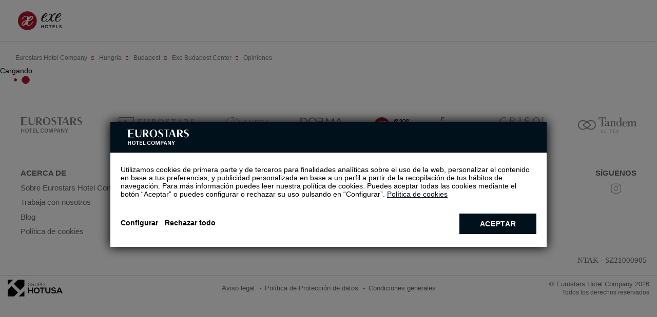

--- FILE ---
content_type: text/javascript
request_url: https://www.eurostarshotels.com/modulos/frontendLoader/dist/apps/cms/surveys-list/main.2d566dcc9f8f6505.js
body_size: 217085
content:
(self['"cms-surveys-list"']=self['"cms-surveys-list"']||[]).push([[792],{41:(e,t)=>{"use strict";function n(e,t){var n=e.length;e.push(t);e:for(;0<n;){var r=n-1>>>1,a=e[r];if(!(0<i(a,t)))break e;e[r]=t,e[n]=a,n=r}}function r(e){return 0===e.length?null:e[0]}function a(e){if(0===e.length)return null;var t=e[0],n=e.pop();if(n!==t){e[0]=n;e:for(var r=0,a=e.length,o=a>>>1;r<o;){var s=2*(r+1)-1,l=e[s],u=s+1,c=e[u];if(0>i(l,n))u<a&&0>i(c,l)?(e[r]=c,e[u]=n,r=u):(e[r]=l,e[s]=n,r=s);else{if(!(u<a&&0>i(c,n)))break e;e[r]=c,e[u]=n,r=u}}}return t}function i(e,t){var n=e.sortIndex-t.sortIndex;return 0!==n?n:e.id-t.id}if("object"==typeof performance&&"function"==typeof performance.now){var o=performance;t.unstable_now=function(){return o.now()}}else{var s=Date,l=s.now();t.unstable_now=function(){return s.now()-l}}var u=[],c=[],d=1,f=null,_=3,m=!1,p=!1,h=!1,y="function"==typeof setTimeout?setTimeout:null,g="function"==typeof clearTimeout?clearTimeout:null,v="undefined"!=typeof setImmediate?setImmediate:null;function b(e){for(var t=r(c);null!==t;){if(null===t.callback)a(c);else{if(!(t.startTime<=e))break;a(c),t.sortIndex=t.expirationTime,n(u,t)}t=r(c)}}function M(e){if(h=!1,b(e),!p)if(null!==r(u))p=!0,C(L);else{var t=r(c);null!==t&&O(M,t.startTime-e)}}function L(e,n){p=!1,h&&(h=!1,g(x),x=-1),m=!0;var i=_;try{for(b(n),f=r(u);null!==f&&(!(f.expirationTime>n)||e&&!D());){var o=f.callback;if("function"==typeof o){f.callback=null,_=f.priorityLevel;var s=o(f.expirationTime<=n);n=t.unstable_now(),"function"==typeof s?f.callback=s:f===r(u)&&a(u),b(n)}else a(u);f=r(u)}if(null!==f)var l=!0;else{var d=r(c);null!==d&&O(M,d.startTime-n),l=!1}return l}finally{f=null,_=i,m=!1}}"undefined"!=typeof navigator&&void 0!==navigator.scheduling&&void 0!==navigator.scheduling.isInputPending&&navigator.scheduling.isInputPending.bind(navigator.scheduling);var w,k=!1,Y=null,x=-1,T=5,S=-1;function D(){return!(t.unstable_now()-S<T)}function j(){if(null!==Y){var e=t.unstable_now();S=e;var n=!0;try{n=Y(!0,e)}finally{n?w():(k=!1,Y=null)}}else k=!1}if("function"==typeof v)w=function(){v(j)};else if("undefined"!=typeof MessageChannel){var E=new MessageChannel,P=E.port2;E.port1.onmessage=j,w=function(){P.postMessage(null)}}else w=function(){y(j,0)};function C(e){Y=e,k||(k=!0,w())}function O(e,n){x=y(function(){e(t.unstable_now())},n)}t.unstable_IdlePriority=5,t.unstable_ImmediatePriority=1,t.unstable_LowPriority=4,t.unstable_NormalPriority=3,t.unstable_Profiling=null,t.unstable_UserBlockingPriority=2,t.unstable_cancelCallback=function(e){e.callback=null},t.unstable_continueExecution=function(){p||m||(p=!0,C(L))},t.unstable_forceFrameRate=function(e){0>e||125<e?console.error("forceFrameRate takes a positive int between 0 and 125, forcing frame rates higher than 125 fps is not supported"):T=0<e?Math.floor(1e3/e):5},t.unstable_getCurrentPriorityLevel=function(){return _},t.unstable_getFirstCallbackNode=function(){return r(u)},t.unstable_next=function(e){switch(_){case 1:case 2:case 3:var t=3;break;default:t=_}var n=_;_=t;try{return e()}finally{_=n}},t.unstable_pauseExecution=function(){},t.unstable_requestPaint=function(){},t.unstable_runWithPriority=function(e,t){switch(e){case 1:case 2:case 3:case 4:case 5:break;default:e=3}var n=_;_=e;try{return t()}finally{_=n}},t.unstable_scheduleCallback=function(e,a,i){var o=t.unstable_now();switch("object"==typeof i&&null!==i?i="number"==typeof(i=i.delay)&&0<i?o+i:o:i=o,e){case 1:var s=-1;break;case 2:s=250;break;case 5:s=1073741823;break;case 4:s=1e4;break;default:s=5e3}return e={id:d++,callback:a,priorityLevel:e,startTime:i,expirationTime:s=i+s,sortIndex:-1},i>o?(e.sortIndex=i,n(c,e),null===r(u)&&e===r(c)&&(h?(g(x),x=-1):h=!0,O(M,i-o))):(e.sortIndex=s,n(u,e),p||m||(p=!0,C(L))),e},t.unstable_shouldYield=D,t.unstable_wrapCallback=function(e){var t=_;return function(){var n=_;_=t;try{return e.apply(this,arguments)}finally{_=n}}}},55:function(e,t,n){!function(e){"use strict";e.defineLocale("he",{months:"\u05d9\u05e0\u05d5\u05d0\u05e8_\u05e4\u05d1\u05e8\u05d5\u05d0\u05e8_\u05de\u05e8\u05e5_\u05d0\u05e4\u05e8\u05d9\u05dc_\u05de\u05d0\u05d9_\u05d9\u05d5\u05e0\u05d9_\u05d9\u05d5\u05dc\u05d9_\u05d0\u05d5\u05d2\u05d5\u05e1\u05d8_\u05e1\u05e4\u05d8\u05de\u05d1\u05e8_\u05d0\u05d5\u05e7\u05d8\u05d5\u05d1\u05e8_\u05e0\u05d5\u05d1\u05de\u05d1\u05e8_\u05d3\u05e6\u05de\u05d1\u05e8".split("_"),monthsShort:"\u05d9\u05e0\u05d5\u05f3_\u05e4\u05d1\u05e8\u05f3_\u05de\u05e8\u05e5_\u05d0\u05e4\u05e8\u05f3_\u05de\u05d0\u05d9_\u05d9\u05d5\u05e0\u05d9_\u05d9\u05d5\u05dc\u05d9_\u05d0\u05d5\u05d2\u05f3_\u05e1\u05e4\u05d8\u05f3_\u05d0\u05d5\u05e7\u05f3_\u05e0\u05d5\u05d1\u05f3_\u05d3\u05e6\u05de\u05f3".split("_"),weekdays:"\u05e8\u05d0\u05e9\u05d5\u05df_\u05e9\u05e0\u05d9_\u05e9\u05dc\u05d9\u05e9\u05d9_\u05e8\u05d1\u05d9\u05e2\u05d9_\u05d7\u05de\u05d9\u05e9\u05d9_\u05e9\u05d9\u05e9\u05d9_\u05e9\u05d1\u05ea".split("_"),weekdaysShort:"\u05d0\u05f3_\u05d1\u05f3_\u05d2\u05f3_\u05d3\u05f3_\u05d4\u05f3_\u05d5\u05f3_\u05e9\u05f3".split("_"),weekdaysMin:"\u05d0_\u05d1_\u05d2_\u05d3_\u05d4_\u05d5_\u05e9".split("_"),longDateFormat:{LT:"HH:mm",LTS:"HH:mm:ss",L:"DD/MM/YYYY",LL:"D [\u05d1]MMMM YYYY",LLL:"D [\u05d1]MMMM YYYY HH:mm",LLLL:"dddd, D [\u05d1]MMMM YYYY HH:mm",l:"D/M/YYYY",ll:"D MMM YYYY",lll:"D MMM YYYY HH:mm",llll:"ddd, D MMM YYYY HH:mm"},calendar:{sameDay:"[\u05d4\u05d9\u05d5\u05dd \u05d1\u05be]LT",nextDay:"[\u05de\u05d7\u05e8 \u05d1\u05be]LT",nextWeek:"dddd [\u05d1\u05e9\u05e2\u05d4] LT",lastDay:"[\u05d0\u05ea\u05de\u05d5\u05dc \u05d1\u05be]LT",lastWeek:"[\u05d1\u05d9\u05d5\u05dd] dddd [\u05d4\u05d0\u05d7\u05e8\u05d5\u05df \u05d1\u05e9\u05e2\u05d4] LT",sameElse:"L"},relativeTime:{future:"\u05d1\u05e2\u05d5\u05d3 %s",past:"\u05dc\u05e4\u05e0\u05d9 %s",s:"\u05de\u05e1\u05e4\u05e8 \u05e9\u05e0\u05d9\u05d5\u05ea",ss:"%d \u05e9\u05e0\u05d9\u05d5\u05ea",m:"\u05d3\u05e7\u05d4",mm:"%d \u05d3\u05e7\u05d5\u05ea",h:"\u05e9\u05e2\u05d4",hh:function(e){return 2===e?"\u05e9\u05e2\u05ea\u05d9\u05d9\u05dd":e+" \u05e9\u05e2\u05d5\u05ea"},d:"\u05d9\u05d5\u05dd",dd:function(e){return 2===e?"\u05d9\u05d5\u05de\u05d9\u05d9\u05dd":e+" \u05d9\u05de\u05d9\u05dd"},M:"\u05d7\u05d5\u05d3\u05e9",MM:function(e){return 2===e?"\u05d7\u05d5\u05d3\u05e9\u05d9\u05d9\u05dd":e+" \u05d7\u05d5\u05d3\u05e9\u05d9\u05dd"},y:"\u05e9\u05e0\u05d4",yy:function(e){return 2===e?"\u05e9\u05e0\u05ea\u05d9\u05d9\u05dd":e%10==0&&10!==e?e+" \u05e9\u05e0\u05d4":e+" \u05e9\u05e0\u05d9\u05dd"}},meridiemParse:/\u05d0\u05d7\u05d4"\u05e6|\u05dc\u05e4\u05e0\u05d4"\u05e6|\u05d0\u05d7\u05e8\u05d9 \u05d4\u05e6\u05d4\u05e8\u05d9\u05d9\u05dd|\u05dc\u05e4\u05e0\u05d9 \u05d4\u05e6\u05d4\u05e8\u05d9\u05d9\u05dd|\u05dc\u05e4\u05e0\u05d5\u05ea \u05d1\u05d5\u05e7\u05e8|\u05d1\u05d1\u05d5\u05e7\u05e8|\u05d1\u05e2\u05e8\u05d1/i,isPM:function(e){return/^(\u05d0\u05d7\u05d4"\u05e6|\u05d0\u05d7\u05e8\u05d9 \u05d4\u05e6\u05d4\u05e8\u05d9\u05d9\u05dd|\u05d1\u05e2\u05e8\u05d1)$/.test(e)},meridiem:function(e,t,n){return e<5?"\u05dc\u05e4\u05e0\u05d5\u05ea \u05d1\u05d5\u05e7\u05e8":e<10?"\u05d1\u05d1\u05d5\u05e7\u05e8":e<12?n?'\u05dc\u05e4\u05e0\u05d4"\u05e6':"\u05dc\u05e4\u05e0\u05d9 \u05d4\u05e6\u05d4\u05e8\u05d9\u05d9\u05dd":e<18?n?'\u05d0\u05d7\u05d4"\u05e6':"\u05d0\u05d7\u05e8\u05d9 \u05d4\u05e6\u05d4\u05e8\u05d9\u05d9\u05dd":"\u05d1\u05e2\u05e8\u05d1"}})}(n(4867))},60:function(e,t,n){!function(e){"use strict";var t={words:{ss:["\u0441\u0435\u043a\u0443\u043d\u0434\u0430","\u0441\u0435\u043a\u0443\u043d\u0434\u0435","\u0441\u0435\u043a\u0443\u043d\u0434\u0438"],m:["\u0458\u0435\u0434\u0430\u043d \u043c\u0438\u043d\u0443\u0442","\u0458\u0435\u0434\u043d\u043e\u0433 \u043c\u0438\u043d\u0443\u0442\u0430"],mm:["\u043c\u0438\u043d\u0443\u0442","\u043c\u0438\u043d\u0443\u0442\u0430","\u043c\u0438\u043d\u0443\u0442\u0430"],h:["\u0458\u0435\u0434\u0430\u043d \u0441\u0430\u0442","\u0458\u0435\u0434\u043d\u043e\u0433 \u0441\u0430\u0442\u0430"],hh:["\u0441\u0430\u0442","\u0441\u0430\u0442\u0430","\u0441\u0430\u0442\u0438"],d:["\u0458\u0435\u0434\u0430\u043d \u0434\u0430\u043d","\u0458\u0435\u0434\u043d\u043e\u0433 \u0434\u0430\u043d\u0430"],dd:["\u0434\u0430\u043d","\u0434\u0430\u043d\u0430","\u0434\u0430\u043d\u0430"],M:["\u0458\u0435\u0434\u0430\u043d \u043c\u0435\u0441\u0435\u0446","\u0458\u0435\u0434\u043d\u043e\u0433 \u043c\u0435\u0441\u0435\u0446\u0430"],MM:["\u043c\u0435\u0441\u0435\u0446","\u043c\u0435\u0441\u0435\u0446\u0430","\u043c\u0435\u0441\u0435\u0446\u0438"],y:["\u0458\u0435\u0434\u043d\u0443 \u0433\u043e\u0434\u0438\u043d\u0443","\u0458\u0435\u0434\u043d\u0435 \u0433\u043e\u0434\u0438\u043d\u0435"],yy:["\u0433\u043e\u0434\u0438\u043d\u0443","\u0433\u043e\u0434\u0438\u043d\u0435","\u0433\u043e\u0434\u0438\u043d\u0430"]},correctGrammaticalCase:function(e,t){return e%10>=1&&e%10<=4&&(e%100<10||e%100>=20)?e%10==1?t[0]:t[1]:t[2]},translate:function(e,n,r,a){var i,o=t.words[r];return 1===r.length?"y"===r&&n?"\u0458\u0435\u0434\u043d\u0430 \u0433\u043e\u0434\u0438\u043d\u0430":a||n?o[0]:o[1]:(i=t.correctGrammaticalCase(e,o),"yy"===r&&n&&"\u0433\u043e\u0434\u0438\u043d\u0443"===i?e+" \u0433\u043e\u0434\u0438\u043d\u0430":e+" "+i)}};e.defineLocale("sr-cyrl",{months:"\u0458\u0430\u043d\u0443\u0430\u0440_\u0444\u0435\u0431\u0440\u0443\u0430\u0440_\u043c\u0430\u0440\u0442_\u0430\u043f\u0440\u0438\u043b_\u043c\u0430\u0458_\u0458\u0443\u043d_\u0458\u0443\u043b_\u0430\u0432\u0433\u0443\u0441\u0442_\u0441\u0435\u043f\u0442\u0435\u043c\u0431\u0430\u0440_\u043e\u043a\u0442\u043e\u0431\u0430\u0440_\u043d\u043e\u0432\u0435\u043c\u0431\u0430\u0440_\u0434\u0435\u0446\u0435\u043c\u0431\u0430\u0440".split("_"),monthsShort:"\u0458\u0430\u043d._\u0444\u0435\u0431._\u043c\u0430\u0440._\u0430\u043f\u0440._\u043c\u0430\u0458_\u0458\u0443\u043d_\u0458\u0443\u043b_\u0430\u0432\u0433._\u0441\u0435\u043f._\u043e\u043a\u0442._\u043d\u043e\u0432._\u0434\u0435\u0446.".split("_"),monthsParseExact:!0,weekdays:"\u043d\u0435\u0434\u0435\u0459\u0430_\u043f\u043e\u043d\u0435\u0434\u0435\u0459\u0430\u043a_\u0443\u0442\u043e\u0440\u0430\u043a_\u0441\u0440\u0435\u0434\u0430_\u0447\u0435\u0442\u0432\u0440\u0442\u0430\u043a_\u043f\u0435\u0442\u0430\u043a_\u0441\u0443\u0431\u043e\u0442\u0430".split("_"),weekdaysShort:"\u043d\u0435\u0434._\u043f\u043e\u043d._\u0443\u0442\u043e._\u0441\u0440\u0435._\u0447\u0435\u0442._\u043f\u0435\u0442._\u0441\u0443\u0431.".split("_"),weekdaysMin:"\u043d\u0435_\u043f\u043e_\u0443\u0442_\u0441\u0440_\u0447\u0435_\u043f\u0435_\u0441\u0443".split("_"),weekdaysParseExact:!0,longDateFormat:{LT:"H:mm",LTS:"H:mm:ss",L:"D. M. YYYY.",LL:"D. MMMM YYYY.",LLL:"D. MMMM YYYY. H:mm",LLLL:"dddd, D. MMMM YYYY. H:mm"},calendar:{sameDay:"[\u0434\u0430\u043d\u0430\u0441 \u0443] LT",nextDay:"[\u0441\u0443\u0442\u0440\u0430 \u0443] LT",nextWeek:function(){switch(this.day()){case 0:return"[\u0443] [\u043d\u0435\u0434\u0435\u0459\u0443] [\u0443] LT";case 3:return"[\u0443] [\u0441\u0440\u0435\u0434\u0443] [\u0443] LT";case 6:return"[\u0443] [\u0441\u0443\u0431\u043e\u0442\u0443] [\u0443] LT";case 1:case 2:case 4:case 5:return"[\u0443] dddd [\u0443] LT"}},lastDay:"[\u0458\u0443\u0447\u0435 \u0443] LT",lastWeek:function(){return["[\u043f\u0440\u043e\u0448\u043b\u0435] [\u043d\u0435\u0434\u0435\u0459\u0435] [\u0443] LT","[\u043f\u0440\u043e\u0448\u043b\u043e\u0433] [\u043f\u043e\u043d\u0435\u0434\u0435\u0459\u043a\u0430] [\u0443] LT","[\u043f\u0440\u043e\u0448\u043b\u043e\u0433] [\u0443\u0442\u043e\u0440\u043a\u0430] [\u0443] LT","[\u043f\u0440\u043e\u0448\u043b\u0435] [\u0441\u0440\u0435\u0434\u0435] [\u0443] LT","[\u043f\u0440\u043e\u0448\u043b\u043e\u0433] [\u0447\u0435\u0442\u0432\u0440\u0442\u043a\u0430] [\u0443] LT","[\u043f\u0440\u043e\u0448\u043b\u043e\u0433] [\u043f\u0435\u0442\u043a\u0430] [\u0443] LT","[\u043f\u0440\u043e\u0448\u043b\u0435] [\u0441\u0443\u0431\u043e\u0442\u0435] [\u0443] LT"][this.day()]},sameElse:"L"},relativeTime:{future:"\u0437\u0430 %s",past:"\u043f\u0440\u0435 %s",s:"\u043d\u0435\u043a\u043e\u043b\u0438\u043a\u043e \u0441\u0435\u043a\u0443\u043d\u0434\u0438",ss:t.translate,m:t.translate,mm:t.translate,h:t.translate,hh:t.translate,d:t.translate,dd:t.translate,M:t.translate,MM:t.translate,y:t.translate,yy:t.translate},dayOfMonthOrdinalParse:/\d{1,2}\./,ordinal:"%d.",week:{dow:1,doy:7}})}(n(4867))},128:function(e,t,n){!function(e){"use strict";e.defineLocale("en-nz",{months:"January_February_March_April_May_June_July_August_September_October_November_December".split("_"),monthsShort:"Jan_Feb_Mar_Apr_May_Jun_Jul_Aug_Sep_Oct_Nov_Dec".split("_"),weekdays:"Sunday_Monday_Tuesday_Wednesday_Thursday_Friday_Saturday".split("_"),weekdaysShort:"Sun_Mon_Tue_Wed_Thu_Fri_Sat".split("_"),weekdaysMin:"Su_Mo_Tu_We_Th_Fr_Sa".split("_"),longDateFormat:{LT:"h:mm A",LTS:"h:mm:ss A",L:"DD/MM/YYYY",LL:"D MMMM YYYY",LLL:"D MMMM YYYY h:mm A",LLLL:"dddd, D MMMM YYYY h:mm A"},calendar:{sameDay:"[Today at] LT",nextDay:"[Tomorrow at] LT",nextWeek:"dddd [at] LT",lastDay:"[Yesterday at] LT",lastWeek:"[Last] dddd [at] LT",sameElse:"L"},relativeTime:{future:"in %s",past:"%s ago",s:"a few seconds",ss:"%d seconds",m:"a minute",mm:"%d minutes",h:"an hour",hh:"%d hours",d:"a day",dd:"%d days",M:"a month",MM:"%d months",y:"a year",yy:"%d years"},dayOfMonthOrdinalParse:/\d{1,2}(st|nd|rd|th)/,ordinal:function(e){var t=e%10;return e+(1==~~(e%100/10)?"th":1===t?"st":2===t?"nd":3===t?"rd":"th")},week:{dow:1,doy:4}})}(n(4867))},188:function(e,t,n){!function(e){"use strict";var t={1:"\u0661",2:"\u0662",3:"\u0663",4:"\u0664",5:"\u0665",6:"\u0666",7:"\u0667",8:"\u0668",9:"\u0669",0:"\u0660"},n={"\u0661":"1","\u0662":"2","\u0663":"3","\u0664":"4","\u0665":"5","\u0666":"6","\u0667":"7","\u0668":"8","\u0669":"9","\u0660":"0"};e.defineLocale("ar-sa",{months:"\u064a\u0646\u0627\u064a\u0631_\u0641\u0628\u0631\u0627\u064a\u0631_\u0645\u0627\u0631\u0633_\u0623\u0628\u0631\u064a\u0644_\u0645\u0627\u064a\u0648_\u064a\u0648\u0646\u064a\u0648_\u064a\u0648\u0644\u064a\u0648_\u0623\u063a\u0633\u0637\u0633_\u0633\u0628\u062a\u0645\u0628\u0631_\u0623\u0643\u062a\u0648\u0628\u0631_\u0646\u0648\u0641\u0645\u0628\u0631_\u062f\u064a\u0633\u0645\u0628\u0631".split("_"),monthsShort:"\u064a\u0646\u0627\u064a\u0631_\u0641\u0628\u0631\u0627\u064a\u0631_\u0645\u0627\u0631\u0633_\u0623\u0628\u0631\u064a\u0644_\u0645\u0627\u064a\u0648_\u064a\u0648\u0646\u064a\u0648_\u064a\u0648\u0644\u064a\u0648_\u0623\u063a\u0633\u0637\u0633_\u0633\u0628\u062a\u0645\u0628\u0631_\u0623\u0643\u062a\u0648\u0628\u0631_\u0646\u0648\u0641\u0645\u0628\u0631_\u062f\u064a\u0633\u0645\u0628\u0631".split("_"),weekdays:"\u0627\u0644\u0623\u062d\u062f_\u0627\u0644\u0625\u062b\u0646\u064a\u0646_\u0627\u0644\u062b\u0644\u0627\u062b\u0627\u0621_\u0627\u0644\u0623\u0631\u0628\u0639\u0627\u0621_\u0627\u0644\u062e\u0645\u064a\u0633_\u0627\u0644\u062c\u0645\u0639\u0629_\u0627\u0644\u0633\u0628\u062a".split("_"),weekdaysShort:"\u0623\u062d\u062f_\u0625\u062b\u0646\u064a\u0646_\u062b\u0644\u0627\u062b\u0627\u0621_\u0623\u0631\u0628\u0639\u0627\u0621_\u062e\u0645\u064a\u0633_\u062c\u0645\u0639\u0629_\u0633\u0628\u062a".split("_"),weekdaysMin:"\u062d_\u0646_\u062b_\u0631_\u062e_\u062c_\u0633".split("_"),weekdaysParseExact:!0,longDateFormat:{LT:"HH:mm",LTS:"HH:mm:ss",L:"DD/MM/YYYY",LL:"D MMMM YYYY",LLL:"D MMMM YYYY HH:mm",LLLL:"dddd D MMMM YYYY HH:mm"},meridiemParse:/\u0635|\u0645/,isPM:function(e){return"\u0645"===e},meridiem:function(e,t,n){return e<12?"\u0635":"\u0645"},calendar:{sameDay:"[\u0627\u0644\u064a\u0648\u0645 \u0639\u0644\u0649 \u0627\u0644\u0633\u0627\u0639\u0629] LT",nextDay:"[\u063a\u062f\u0627 \u0639\u0644\u0649 \u0627\u0644\u0633\u0627\u0639\u0629] LT",nextWeek:"dddd [\u0639\u0644\u0649 \u0627\u0644\u0633\u0627\u0639\u0629] LT",lastDay:"[\u0623\u0645\u0633 \u0639\u0644\u0649 \u0627\u0644\u0633\u0627\u0639\u0629] LT",lastWeek:"dddd [\u0639\u0644\u0649 \u0627\u0644\u0633\u0627\u0639\u0629] LT",sameElse:"L"},relativeTime:{future:"\u0641\u064a %s",past:"\u0645\u0646\u0630 %s",s:"\u062b\u0648\u0627\u0646",ss:"%d \u062b\u0627\u0646\u064a\u0629",m:"\u062f\u0642\u064a\u0642\u0629",mm:"%d \u062f\u0642\u0627\u0626\u0642",h:"\u0633\u0627\u0639\u0629",hh:"%d \u0633\u0627\u0639\u0627\u062a",d:"\u064a\u0648\u0645",dd:"%d \u0623\u064a\u0627\u0645",M:"\u0634\u0647\u0631",MM:"%d \u0623\u0634\u0647\u0631",y:"\u0633\u0646\u0629",yy:"%d \u0633\u0646\u0648\u0627\u062a"},preparse:function(e){return e.replace(/[\u0661\u0662\u0663\u0664\u0665\u0666\u0667\u0668\u0669\u0660]/g,function(e){return n[e]}).replace(/\u060c/g,",")},postformat:function(e){return e.replace(/\d/g,function(e){return t[e]}).replace(/,/g,"\u060c")},week:{dow:0,doy:6}})}(n(4867))},261:(e,t,n)=>{"use strict";e.exports=n(4505)},262:function(e,t,n){!function(e){"use strict";e.defineLocale("zh-cn",{months:"\u4e00\u6708_\u4e8c\u6708_\u4e09\u6708_\u56db\u6708_\u4e94\u6708_\u516d\u6708_\u4e03\u6708_\u516b\u6708_\u4e5d\u6708_\u5341\u6708_\u5341\u4e00\u6708_\u5341\u4e8c\u6708".split("_"),monthsShort:"1\u6708_2\u6708_3\u6708_4\u6708_5\u6708_6\u6708_7\u6708_8\u6708_9\u6708_10\u6708_11\u6708_12\u6708".split("_"),weekdays:"\u661f\u671f\u65e5_\u661f\u671f\u4e00_\u661f\u671f\u4e8c_\u661f\u671f\u4e09_\u661f\u671f\u56db_\u661f\u671f\u4e94_\u661f\u671f\u516d".split("_"),weekdaysShort:"\u5468\u65e5_\u5468\u4e00_\u5468\u4e8c_\u5468\u4e09_\u5468\u56db_\u5468\u4e94_\u5468\u516d".split("_"),weekdaysMin:"\u65e5_\u4e00_\u4e8c_\u4e09_\u56db_\u4e94_\u516d".split("_"),longDateFormat:{LT:"HH:mm",LTS:"HH:mm:ss",L:"YYYY/MM/DD",LL:"YYYY\u5e74M\u6708D\u65e5",LLL:"YYYY\u5e74M\u6708D\u65e5Ah\u70b9mm\u5206",LLLL:"YYYY\u5e74M\u6708D\u65e5ddddAh\u70b9mm\u5206",l:"YYYY/M/D",ll:"YYYY\u5e74M\u6708D\u65e5",lll:"YYYY\u5e74M\u6708D\u65e5 HH:mm",llll:"YYYY\u5e74M\u6708D\u65e5dddd HH:mm"},meridiemParse:/\u51cc\u6668|\u65e9\u4e0a|\u4e0a\u5348|\u4e2d\u5348|\u4e0b\u5348|\u665a\u4e0a/,meridiemHour:function(e,t){return 12===e&&(e=0),"\u51cc\u6668"===t||"\u65e9\u4e0a"===t||"\u4e0a\u5348"===t?e:"\u4e0b\u5348"===t||"\u665a\u4e0a"===t?e+12:e>=11?e:e+12},meridiem:function(e,t,n){var r=100*e+t;return r<600?"\u51cc\u6668":r<900?"\u65e9\u4e0a":r<1130?"\u4e0a\u5348":r<1230?"\u4e2d\u5348":r<1800?"\u4e0b\u5348":"\u665a\u4e0a"},calendar:{sameDay:"[\u4eca\u5929]LT",nextDay:"[\u660e\u5929]LT",nextWeek:function(e){return e.week()!==this.week()?"[\u4e0b]dddLT":"[\u672c]dddLT"},lastDay:"[\u6628\u5929]LT",lastWeek:function(e){return this.week()!==e.week()?"[\u4e0a]dddLT":"[\u672c]dddLT"},sameElse:"L"},dayOfMonthOrdinalParse:/\d{1,2}(\u65e5|\u6708|\u5468)/,ordinal:function(e,t){switch(t){case"d":case"D":case"DDD":return e+"\u65e5";case"M":return e+"\u6708";case"w":case"W":return e+"\u5468";default:return e}},relativeTime:{future:"%s\u540e",past:"%s\u524d",s:"\u51e0\u79d2",ss:"%d \u79d2",m:"1 \u5206\u949f",mm:"%d \u5206\u949f",h:"1 \u5c0f\u65f6",hh:"%d \u5c0f\u65f6",d:"1 \u5929",dd:"%d \u5929",w:"1 \u5468",ww:"%d \u5468",M:"1 \u4e2a\u6708",MM:"%d \u4e2a\u6708",y:"1 \u5e74",yy:"%d \u5e74"},week:{dow:1,doy:4}})}(n(4867))},355:function(e,t,n){!function(e){"use strict";var t={1:"\u09e7",2:"\u09e8",3:"\u09e9",4:"\u09ea",5:"\u09eb",6:"\u09ec",7:"\u09ed",8:"\u09ee",9:"\u09ef",0:"\u09e6"},n={"\u09e7":"1","\u09e8":"2","\u09e9":"3","\u09ea":"4","\u09eb":"5","\u09ec":"6","\u09ed":"7","\u09ee":"8","\u09ef":"9","\u09e6":"0"};e.defineLocale("bn-bd",{months:"\u099c\u09be\u09a8\u09c1\u09df\u09be\u09b0\u09bf_\u09ab\u09c7\u09ac\u09cd\u09b0\u09c1\u09df\u09be\u09b0\u09bf_\u09ae\u09be\u09b0\u09cd\u099a_\u098f\u09aa\u09cd\u09b0\u09bf\u09b2_\u09ae\u09c7_\u099c\u09c1\u09a8_\u099c\u09c1\u09b2\u09be\u0987_\u0986\u0997\u09b8\u09cd\u099f_\u09b8\u09c7\u09aa\u09cd\u099f\u09c7\u09ae\u09cd\u09ac\u09b0_\u0985\u0995\u09cd\u099f\u09cb\u09ac\u09b0_\u09a8\u09ad\u09c7\u09ae\u09cd\u09ac\u09b0_\u09a1\u09bf\u09b8\u09c7\u09ae\u09cd\u09ac\u09b0".split("_"),monthsShort:"\u099c\u09be\u09a8\u09c1_\u09ab\u09c7\u09ac\u09cd\u09b0\u09c1_\u09ae\u09be\u09b0\u09cd\u099a_\u098f\u09aa\u09cd\u09b0\u09bf\u09b2_\u09ae\u09c7_\u099c\u09c1\u09a8_\u099c\u09c1\u09b2\u09be\u0987_\u0986\u0997\u09b8\u09cd\u099f_\u09b8\u09c7\u09aa\u09cd\u099f_\u0985\u0995\u09cd\u099f\u09cb_\u09a8\u09ad\u09c7_\u09a1\u09bf\u09b8\u09c7".split("_"),weekdays:"\u09b0\u09ac\u09bf\u09ac\u09be\u09b0_\u09b8\u09cb\u09ae\u09ac\u09be\u09b0_\u09ae\u0999\u09cd\u0997\u09b2\u09ac\u09be\u09b0_\u09ac\u09c1\u09a7\u09ac\u09be\u09b0_\u09ac\u09c3\u09b9\u09b8\u09cd\u09aa\u09a4\u09bf\u09ac\u09be\u09b0_\u09b6\u09c1\u0995\u09cd\u09b0\u09ac\u09be\u09b0_\u09b6\u09a8\u09bf\u09ac\u09be\u09b0".split("_"),weekdaysShort:"\u09b0\u09ac\u09bf_\u09b8\u09cb\u09ae_\u09ae\u0999\u09cd\u0997\u09b2_\u09ac\u09c1\u09a7_\u09ac\u09c3\u09b9\u09b8\u09cd\u09aa\u09a4\u09bf_\u09b6\u09c1\u0995\u09cd\u09b0_\u09b6\u09a8\u09bf".split("_"),weekdaysMin:"\u09b0\u09ac\u09bf_\u09b8\u09cb\u09ae_\u09ae\u0999\u09cd\u0997\u09b2_\u09ac\u09c1\u09a7_\u09ac\u09c3\u09b9_\u09b6\u09c1\u0995\u09cd\u09b0_\u09b6\u09a8\u09bf".split("_"),longDateFormat:{LT:"A h:mm \u09b8\u09ae\u09df",LTS:"A h:mm:ss \u09b8\u09ae\u09df",L:"DD/MM/YYYY",LL:"D MMMM YYYY",LLL:"D MMMM YYYY, A h:mm \u09b8\u09ae\u09df",LLLL:"dddd, D MMMM YYYY, A h:mm \u09b8\u09ae\u09df"},calendar:{sameDay:"[\u0986\u099c] LT",nextDay:"[\u0986\u0997\u09be\u09ae\u09c0\u0995\u09be\u09b2] LT",nextWeek:"dddd, LT",lastDay:"[\u0997\u09a4\u0995\u09be\u09b2] LT",lastWeek:"[\u0997\u09a4] dddd, LT",sameElse:"L"},relativeTime:{future:"%s \u09aa\u09b0\u09c7",past:"%s \u0986\u0997\u09c7",s:"\u0995\u09df\u09c7\u0995 \u09b8\u09c7\u0995\u09c7\u09a8\u09cd\u09a1",ss:"%d \u09b8\u09c7\u0995\u09c7\u09a8\u09cd\u09a1",m:"\u098f\u0995 \u09ae\u09bf\u09a8\u09bf\u099f",mm:"%d \u09ae\u09bf\u09a8\u09bf\u099f",h:"\u098f\u0995 \u0998\u09a8\u09cd\u099f\u09be",hh:"%d \u0998\u09a8\u09cd\u099f\u09be",d:"\u098f\u0995 \u09a6\u09bf\u09a8",dd:"%d \u09a6\u09bf\u09a8",M:"\u098f\u0995 \u09ae\u09be\u09b8",MM:"%d \u09ae\u09be\u09b8",y:"\u098f\u0995 \u09ac\u099b\u09b0",yy:"%d \u09ac\u099b\u09b0"},preparse:function(e){return e.replace(/[\u09e7\u09e8\u09e9\u09ea\u09eb\u09ec\u09ed\u09ee\u09ef\u09e6]/g,function(e){return n[e]})},postformat:function(e){return e.replace(/\d/g,function(e){return t[e]})},meridiemParse:/\u09b0\u09be\u09a4|\u09ad\u09cb\u09b0|\u09b8\u0995\u09be\u09b2|\u09a6\u09c1\u09aa\u09c1\u09b0|\u09ac\u09bf\u0995\u09be\u09b2|\u09b8\u09a8\u09cd\u09a7\u09cd\u09af\u09be|\u09b0\u09be\u09a4/,meridiemHour:function(e,t){return 12===e&&(e=0),"\u09b0\u09be\u09a4"===t?e<4?e:e+12:"\u09ad\u09cb\u09b0"===t||"\u09b8\u0995\u09be\u09b2"===t?e:"\u09a6\u09c1\u09aa\u09c1\u09b0"===t?e>=3?e:e+12:"\u09ac\u09bf\u0995\u09be\u09b2"===t||"\u09b8\u09a8\u09cd\u09a7\u09cd\u09af\u09be"===t?e+12:void 0},meridiem:function(e,t,n){return e<4?"\u09b0\u09be\u09a4":e<6?"\u09ad\u09cb\u09b0":e<12?"\u09b8\u0995\u09be\u09b2":e<15?"\u09a6\u09c1\u09aa\u09c1\u09b0":e<18?"\u09ac\u09bf\u0995\u09be\u09b2":e<20?"\u09b8\u09a8\u09cd\u09a7\u09cd\u09af\u09be":"\u09b0\u09be\u09a4"},week:{dow:0,doy:6}})}(n(4867))},388:function(e,t,n){!function(e){"use strict";e.defineLocale("nn",{months:"januar_februar_mars_april_mai_juni_juli_august_september_oktober_november_desember".split("_"),monthsShort:"jan._feb._mars_apr._mai_juni_juli_aug._sep._okt._nov._des.".split("_"),monthsParseExact:!0,weekdays:"sundag_m\xe5ndag_tysdag_onsdag_torsdag_fredag_laurdag".split("_"),weekdaysShort:"su._m\xe5._ty._on._to._fr._lau.".split("_"),weekdaysMin:"su_m\xe5_ty_on_to_fr_la".split("_"),weekdaysParseExact:!0,longDateFormat:{LT:"HH:mm",LTS:"HH:mm:ss",L:"DD.MM.YYYY",LL:"D. MMMM YYYY",LLL:"D. MMMM YYYY [kl.] H:mm",LLLL:"dddd D. MMMM YYYY [kl.] HH:mm"},calendar:{sameDay:"[I dag klokka] LT",nextDay:"[I morgon klokka] LT",nextWeek:"dddd [klokka] LT",lastDay:"[I g\xe5r klokka] LT",lastWeek:"[F\xf8reg\xe5ande] dddd [klokka] LT",sameElse:"L"},relativeTime:{future:"om %s",past:"%s sidan",s:"nokre sekund",ss:"%d sekund",m:"eit minutt",mm:"%d minutt",h:"ein time",hh:"%d timar",d:"ein dag",dd:"%d dagar",w:"ei veke",ww:"%d veker",M:"ein m\xe5nad",MM:"%d m\xe5nader",y:"eit \xe5r",yy:"%d \xe5r"},dayOfMonthOrdinalParse:/\d{1,2}\./,ordinal:"%d.",week:{dow:1,doy:4}})}(n(4867))},431:function(e,t,n){!function(e){"use strict";function t(e,t,n){var r=" ";return(e%100>=20||e>=100&&e%100==0)&&(r=" de "),e+r+{ss:"secunde",mm:"minute",hh:"ore",dd:"zile",ww:"s\u0103pt\u0103m\xe2ni",MM:"luni",yy:"ani"}[n]}e.defineLocale("ro",{months:"ianuarie_februarie_martie_aprilie_mai_iunie_iulie_august_septembrie_octombrie_noiembrie_decembrie".split("_"),monthsShort:"ian._feb._mart._apr._mai_iun._iul._aug._sept._oct._nov._dec.".split("_"),monthsParseExact:!0,weekdays:"duminic\u0103_luni_mar\u021bi_miercuri_joi_vineri_s\xe2mb\u0103t\u0103".split("_"),weekdaysShort:"Dum_Lun_Mar_Mie_Joi_Vin_S\xe2m".split("_"),weekdaysMin:"Du_Lu_Ma_Mi_Jo_Vi_S\xe2".split("_"),longDateFormat:{LT:"H:mm",LTS:"H:mm:ss",L:"DD.MM.YYYY",LL:"D MMMM YYYY",LLL:"D MMMM YYYY H:mm",LLLL:"dddd, D MMMM YYYY H:mm"},calendar:{sameDay:"[azi la] LT",nextDay:"[m\xe2ine la] LT",nextWeek:"dddd [la] LT",lastDay:"[ieri la] LT",lastWeek:"[fosta] dddd [la] LT",sameElse:"L"},relativeTime:{future:"peste %s",past:"%s \xeen urm\u0103",s:"c\xe2teva secunde",ss:t,m:"un minut",mm:t,h:"o or\u0103",hh:t,d:"o zi",dd:t,w:"o s\u0103pt\u0103m\xe2n\u0103",ww:t,M:"o lun\u0103",MM:t,y:"un an",yy:t},week:{dow:1,doy:7}})}(n(4867))},437:function(e,t,n){!function(e){"use strict";var t={0:"-\u0443\u043c",1:"-\u0443\u043c",2:"-\u044e\u043c",3:"-\u044e\u043c",4:"-\u0443\u043c",5:"-\u0443\u043c",6:"-\u0443\u043c",7:"-\u0443\u043c",8:"-\u0443\u043c",9:"-\u0443\u043c",10:"-\u0443\u043c",12:"-\u0443\u043c",13:"-\u0443\u043c",20:"-\u0443\u043c",30:"-\u044e\u043c",40:"-\u0443\u043c",50:"-\u0443\u043c",60:"-\u0443\u043c",70:"-\u0443\u043c",80:"-\u0443\u043c",90:"-\u0443\u043c",100:"-\u0443\u043c"};e.defineLocale("tg",{months:{format:"\u044f\u043d\u0432\u0430\u0440\u0438_\u0444\u0435\u0432\u0440\u0430\u043b\u0438_\u043c\u0430\u0440\u0442\u0438_\u0430\u043f\u0440\u0435\u043b\u0438_\u043c\u0430\u0439\u0438_\u0438\u044e\u043d\u0438_\u0438\u044e\u043b\u0438_\u0430\u0432\u0433\u0443\u0441\u0442\u0438_\u0441\u0435\u043d\u0442\u044f\u0431\u0440\u0438_\u043e\u043a\u0442\u044f\u0431\u0440\u0438_\u043d\u043e\u044f\u0431\u0440\u0438_\u0434\u0435\u043a\u0430\u0431\u0440\u0438".split("_"),standalone:"\u044f\u043d\u0432\u0430\u0440_\u0444\u0435\u0432\u0440\u0430\u043b_\u043c\u0430\u0440\u0442_\u0430\u043f\u0440\u0435\u043b_\u043c\u0430\u0439_\u0438\u044e\u043d_\u0438\u044e\u043b_\u0430\u0432\u0433\u0443\u0441\u0442_\u0441\u0435\u043d\u0442\u044f\u0431\u0440_\u043e\u043a\u0442\u044f\u0431\u0440_\u043d\u043e\u044f\u0431\u0440_\u0434\u0435\u043a\u0430\u0431\u0440".split("_")},monthsShort:"\u044f\u043d\u0432_\u0444\u0435\u0432_\u043c\u0430\u0440_\u0430\u043f\u0440_\u043c\u0430\u0439_\u0438\u044e\u043d_\u0438\u044e\u043b_\u0430\u0432\u0433_\u0441\u0435\u043d_\u043e\u043a\u0442_\u043d\u043e\u044f_\u0434\u0435\u043a".split("_"),weekdays:"\u044f\u043a\u0448\u0430\u043d\u0431\u0435_\u0434\u0443\u0448\u0430\u043d\u0431\u0435_\u0441\u0435\u0448\u0430\u043d\u0431\u0435_\u0447\u043e\u0440\u0448\u0430\u043d\u0431\u0435_\u043f\u0430\u043d\u04b7\u0448\u0430\u043d\u0431\u0435_\u04b7\u0443\u043c\u044a\u0430_\u0448\u0430\u043d\u0431\u0435".split("_"),weekdaysShort:"\u044f\u0448\u0431_\u0434\u0448\u0431_\u0441\u0448\u0431_\u0447\u0448\u0431_\u043f\u0448\u0431_\u04b7\u0443\u043c_\u0448\u043d\u0431".split("_"),weekdaysMin:"\u044f\u0448_\u0434\u0448_\u0441\u0448_\u0447\u0448_\u043f\u0448_\u04b7\u043c_\u0448\u0431".split("_"),longDateFormat:{LT:"HH:mm",LTS:"HH:mm:ss",L:"DD.MM.YYYY",LL:"D MMMM YYYY",LLL:"D MMMM YYYY HH:mm",LLLL:"dddd, D MMMM YYYY HH:mm"},calendar:{sameDay:"[\u0418\u043c\u0440\u04ef\u0437 \u0441\u043e\u0430\u0442\u0438] LT",nextDay:"[\u0424\u0430\u0440\u0434\u043e \u0441\u043e\u0430\u0442\u0438] LT",lastDay:"[\u0414\u0438\u0440\u04ef\u0437 \u0441\u043e\u0430\u0442\u0438] LT",nextWeek:"dddd[\u0438] [\u04b3\u0430\u0444\u0442\u0430\u0438 \u043e\u044f\u043d\u0434\u0430 \u0441\u043e\u0430\u0442\u0438] LT",lastWeek:"dddd[\u0438] [\u04b3\u0430\u0444\u0442\u0430\u0438 \u0433\u0443\u0437\u0430\u0448\u0442\u0430 \u0441\u043e\u0430\u0442\u0438] LT",sameElse:"L"},relativeTime:{future:"\u0431\u0430\u044a\u0434\u0438 %s",past:"%s \u043f\u0435\u0448",s:"\u044f\u043a\u0447\u0430\u043d\u0434 \u0441\u043e\u043d\u0438\u044f",m:"\u044f\u043a \u0434\u0430\u049b\u0438\u049b\u0430",mm:"%d \u0434\u0430\u049b\u0438\u049b\u0430",h:"\u044f\u043a \u0441\u043e\u0430\u0442",hh:"%d \u0441\u043e\u0430\u0442",d:"\u044f\u043a \u0440\u04ef\u0437",dd:"%d \u0440\u04ef\u0437",M:"\u044f\u043a \u043c\u043e\u04b3",MM:"%d \u043c\u043e\u04b3",y:"\u044f\u043a \u0441\u043e\u043b",yy:"%d \u0441\u043e\u043b"},meridiemParse:/\u0448\u0430\u0431|\u0441\u0443\u0431\u04b3|\u0440\u04ef\u0437|\u0431\u0435\u0433\u043e\u04b3/,meridiemHour:function(e,t){return 12===e&&(e=0),"\u0448\u0430\u0431"===t?e<4?e:e+12:"\u0441\u0443\u0431\u04b3"===t?e:"\u0440\u04ef\u0437"===t?e>=11?e:e+12:"\u0431\u0435\u0433\u043e\u04b3"===t?e+12:void 0},meridiem:function(e,t,n){return e<4?"\u0448\u0430\u0431":e<11?"\u0441\u0443\u0431\u04b3":e<16?"\u0440\u04ef\u0437":e<19?"\u0431\u0435\u0433\u043e\u04b3":"\u0448\u0430\u0431"},dayOfMonthOrdinalParse:/\d{1,2}-(\u0443\u043c|\u044e\u043c)/,ordinal:function(e){var n=e%10,r=e>=100?100:null;return e+(t[e]||t[n]||t[r])},week:{dow:1,doy:7}})}(n(4867))},457:function(e,t,n){!function(e){"use strict";function t(e,t){var n=e.split("_");return t%10==1&&t%100!=11?n[0]:t%10>=2&&t%10<=4&&(t%100<10||t%100>=20)?n[1]:n[2]}function n(e,n,r){return"m"===r?n?"\u043c\u0438\u043d\u0443\u0442\u0430":"\u043c\u0438\u043d\u0443\u0442\u0443":e+" "+t({ss:n?"\u0441\u0435\u043a\u0443\u043d\u0434\u0430_\u0441\u0435\u043a\u0443\u043d\u0434\u044b_\u0441\u0435\u043a\u0443\u043d\u0434":"\u0441\u0435\u043a\u0443\u043d\u0434\u0443_\u0441\u0435\u043a\u0443\u043d\u0434\u044b_\u0441\u0435\u043a\u0443\u043d\u0434",mm:n?"\u043c\u0438\u043d\u0443\u0442\u0430_\u043c\u0438\u043d\u0443\u0442\u044b_\u043c\u0438\u043d\u0443\u0442":"\u043c\u0438\u043d\u0443\u0442\u0443_\u043c\u0438\u043d\u0443\u0442\u044b_\u043c\u0438\u043d\u0443\u0442",hh:"\u0447\u0430\u0441_\u0447\u0430\u0441\u0430_\u0447\u0430\u0441\u043e\u0432",dd:"\u0434\u0435\u043d\u044c_\u0434\u043d\u044f_\u0434\u043d\u0435\u0439",ww:"\u043d\u0435\u0434\u0435\u043b\u044f_\u043d\u0435\u0434\u0435\u043b\u0438_\u043d\u0435\u0434\u0435\u043b\u044c",MM:"\u043c\u0435\u0441\u044f\u0446_\u043c\u0435\u0441\u044f\u0446\u0430_\u043c\u0435\u0441\u044f\u0446\u0435\u0432",yy:"\u0433\u043e\u0434_\u0433\u043e\u0434\u0430_\u043b\u0435\u0442"}[r],+e)}var r=[/^\u044f\u043d\u0432/i,/^\u0444\u0435\u0432/i,/^\u043c\u0430\u0440/i,/^\u0430\u043f\u0440/i,/^\u043c\u0430[\u0439\u044f]/i,/^\u0438\u044e\u043d/i,/^\u0438\u044e\u043b/i,/^\u0430\u0432\u0433/i,/^\u0441\u0435\u043d/i,/^\u043e\u043a\u0442/i,/^\u043d\u043e\u044f/i,/^\u0434\u0435\u043a/i];e.defineLocale("ru",{months:{format:"\u044f\u043d\u0432\u0430\u0440\u044f_\u0444\u0435\u0432\u0440\u0430\u043b\u044f_\u043c\u0430\u0440\u0442\u0430_\u0430\u043f\u0440\u0435\u043b\u044f_\u043c\u0430\u044f_\u0438\u044e\u043d\u044f_\u0438\u044e\u043b\u044f_\u0430\u0432\u0433\u0443\u0441\u0442\u0430_\u0441\u0435\u043d\u0442\u044f\u0431\u0440\u044f_\u043e\u043a\u0442\u044f\u0431\u0440\u044f_\u043d\u043e\u044f\u0431\u0440\u044f_\u0434\u0435\u043a\u0430\u0431\u0440\u044f".split("_"),standalone:"\u044f\u043d\u0432\u0430\u0440\u044c_\u0444\u0435\u0432\u0440\u0430\u043b\u044c_\u043c\u0430\u0440\u0442_\u0430\u043f\u0440\u0435\u043b\u044c_\u043c\u0430\u0439_\u0438\u044e\u043d\u044c_\u0438\u044e\u043b\u044c_\u0430\u0432\u0433\u0443\u0441\u0442_\u0441\u0435\u043d\u0442\u044f\u0431\u0440\u044c_\u043e\u043a\u0442\u044f\u0431\u0440\u044c_\u043d\u043e\u044f\u0431\u0440\u044c_\u0434\u0435\u043a\u0430\u0431\u0440\u044c".split("_")},monthsShort:{format:"\u044f\u043d\u0432._\u0444\u0435\u0432\u0440._\u043c\u0430\u0440._\u0430\u043f\u0440._\u043c\u0430\u044f_\u0438\u044e\u043d\u044f_\u0438\u044e\u043b\u044f_\u0430\u0432\u0433._\u0441\u0435\u043d\u0442._\u043e\u043a\u0442._\u043d\u043e\u044f\u0431._\u0434\u0435\u043a.".split("_"),standalone:"\u044f\u043d\u0432._\u0444\u0435\u0432\u0440._\u043c\u0430\u0440\u0442_\u0430\u043f\u0440._\u043c\u0430\u0439_\u0438\u044e\u043d\u044c_\u0438\u044e\u043b\u044c_\u0430\u0432\u0433._\u0441\u0435\u043d\u0442._\u043e\u043a\u0442._\u043d\u043e\u044f\u0431._\u0434\u0435\u043a.".split("_")},weekdays:{standalone:"\u0432\u043e\u0441\u043a\u0440\u0435\u0441\u0435\u043d\u044c\u0435_\u043f\u043e\u043d\u0435\u0434\u0435\u043b\u044c\u043d\u0438\u043a_\u0432\u0442\u043e\u0440\u043d\u0438\u043a_\u0441\u0440\u0435\u0434\u0430_\u0447\u0435\u0442\u0432\u0435\u0440\u0433_\u043f\u044f\u0442\u043d\u0438\u0446\u0430_\u0441\u0443\u0431\u0431\u043e\u0442\u0430".split("_"),format:"\u0432\u043e\u0441\u043a\u0440\u0435\u0441\u0435\u043d\u044c\u0435_\u043f\u043e\u043d\u0435\u0434\u0435\u043b\u044c\u043d\u0438\u043a_\u0432\u0442\u043e\u0440\u043d\u0438\u043a_\u0441\u0440\u0435\u0434\u0443_\u0447\u0435\u0442\u0432\u0435\u0440\u0433_\u043f\u044f\u0442\u043d\u0438\u0446\u0443_\u0441\u0443\u0431\u0431\u043e\u0442\u0443".split("_"),isFormat:/\[ ?[\u0412\u0432] ?(?:\u043f\u0440\u043e\u0448\u043b\u0443\u044e|\u0441\u043b\u0435\u0434\u0443\u044e\u0449\u0443\u044e|\u044d\u0442\u0443)? ?] ?dddd/},weekdaysShort:"\u0432\u0441_\u043f\u043d_\u0432\u0442_\u0441\u0440_\u0447\u0442_\u043f\u0442_\u0441\u0431".split("_"),weekdaysMin:"\u0432\u0441_\u043f\u043d_\u0432\u0442_\u0441\u0440_\u0447\u0442_\u043f\u0442_\u0441\u0431".split("_"),monthsParse:r,longMonthsParse:r,shortMonthsParse:r,monthsRegex:/^(\u044f\u043d\u0432\u0430\u0440[\u044c\u044f]|\u044f\u043d\u0432\.?|\u0444\u0435\u0432\u0440\u0430\u043b[\u044c\u044f]|\u0444\u0435\u0432\u0440?\.?|\u043c\u0430\u0440\u0442\u0430?|\u043c\u0430\u0440\.?|\u0430\u043f\u0440\u0435\u043b[\u044c\u044f]|\u0430\u043f\u0440\.?|\u043c\u0430[\u0439\u044f]|\u0438\u044e\u043d[\u044c\u044f]|\u0438\u044e\u043d\.?|\u0438\u044e\u043b[\u044c\u044f]|\u0438\u044e\u043b\.?|\u0430\u0432\u0433\u0443\u0441\u0442\u0430?|\u0430\u0432\u0433\.?|\u0441\u0435\u043d\u0442\u044f\u0431\u0440[\u044c\u044f]|\u0441\u0435\u043d\u0442?\.?|\u043e\u043a\u0442\u044f\u0431\u0440[\u044c\u044f]|\u043e\u043a\u0442\.?|\u043d\u043e\u044f\u0431\u0440[\u044c\u044f]|\u043d\u043e\u044f\u0431?\.?|\u0434\u0435\u043a\u0430\u0431\u0440[\u044c\u044f]|\u0434\u0435\u043a\.?)/i,monthsShortRegex:/^(\u044f\u043d\u0432\u0430\u0440[\u044c\u044f]|\u044f\u043d\u0432\.?|\u0444\u0435\u0432\u0440\u0430\u043b[\u044c\u044f]|\u0444\u0435\u0432\u0440?\.?|\u043c\u0430\u0440\u0442\u0430?|\u043c\u0430\u0440\.?|\u0430\u043f\u0440\u0435\u043b[\u044c\u044f]|\u0430\u043f\u0440\.?|\u043c\u0430[\u0439\u044f]|\u0438\u044e\u043d[\u044c\u044f]|\u0438\u044e\u043d\.?|\u0438\u044e\u043b[\u044c\u044f]|\u0438\u044e\u043b\.?|\u0430\u0432\u0433\u0443\u0441\u0442\u0430?|\u0430\u0432\u0433\.?|\u0441\u0435\u043d\u0442\u044f\u0431\u0440[\u044c\u044f]|\u0441\u0435\u043d\u0442?\.?|\u043e\u043a\u0442\u044f\u0431\u0440[\u044c\u044f]|\u043e\u043a\u0442\.?|\u043d\u043e\u044f\u0431\u0440[\u044c\u044f]|\u043d\u043e\u044f\u0431?\.?|\u0434\u0435\u043a\u0430\u0431\u0440[\u044c\u044f]|\u0434\u0435\u043a\.?)/i,monthsStrictRegex:/^(\u044f\u043d\u0432\u0430\u0440[\u044f\u044c]|\u0444\u0435\u0432\u0440\u0430\u043b[\u044f\u044c]|\u043c\u0430\u0440\u0442\u0430?|\u0430\u043f\u0440\u0435\u043b[\u044f\u044c]|\u043c\u0430[\u044f\u0439]|\u0438\u044e\u043d[\u044f\u044c]|\u0438\u044e\u043b[\u044f\u044c]|\u0430\u0432\u0433\u0443\u0441\u0442\u0430?|\u0441\u0435\u043d\u0442\u044f\u0431\u0440[\u044f\u044c]|\u043e\u043a\u0442\u044f\u0431\u0440[\u044f\u044c]|\u043d\u043e\u044f\u0431\u0440[\u044f\u044c]|\u0434\u0435\u043a\u0430\u0431\u0440[\u044f\u044c])/i,monthsShortStrictRegex:/^(\u044f\u043d\u0432\.|\u0444\u0435\u0432\u0440?\.|\u043c\u0430\u0440[\u0442.]|\u0430\u043f\u0440\.|\u043c\u0430[\u044f\u0439]|\u0438\u044e\u043d[\u044c\u044f.]|\u0438\u044e\u043b[\u044c\u044f.]|\u0430\u0432\u0433\.|\u0441\u0435\u043d\u0442?\.|\u043e\u043a\u0442\.|\u043d\u043e\u044f\u0431?\.|\u0434\u0435\u043a\.)/i,longDateFormat:{LT:"H:mm",LTS:"H:mm:ss",L:"DD.MM.YYYY",LL:"D MMMM YYYY \u0433.",LLL:"D MMMM YYYY \u0433., H:mm",LLLL:"dddd, D MMMM YYYY \u0433., H:mm"},calendar:{sameDay:"[\u0421\u0435\u0433\u043e\u0434\u043d\u044f, \u0432] LT",nextDay:"[\u0417\u0430\u0432\u0442\u0440\u0430, \u0432] LT",lastDay:"[\u0412\u0447\u0435\u0440\u0430, \u0432] LT",nextWeek:function(e){if(e.week()===this.week())return 2===this.day()?"[\u0412\u043e] dddd, [\u0432] LT":"[\u0412] dddd, [\u0432] LT";switch(this.day()){case 0:return"[\u0412 \u0441\u043b\u0435\u0434\u0443\u044e\u0449\u0435\u0435] dddd, [\u0432] LT";case 1:case 2:case 4:return"[\u0412 \u0441\u043b\u0435\u0434\u0443\u044e\u0449\u0438\u0439] dddd, [\u0432] LT";case 3:case 5:case 6:return"[\u0412 \u0441\u043b\u0435\u0434\u0443\u044e\u0449\u0443\u044e] dddd, [\u0432] LT"}},lastWeek:function(e){if(e.week()===this.week())return 2===this.day()?"[\u0412\u043e] dddd, [\u0432] LT":"[\u0412] dddd, [\u0432] LT";switch(this.day()){case 0:return"[\u0412 \u043f\u0440\u043e\u0448\u043b\u043e\u0435] dddd, [\u0432] LT";case 1:case 2:case 4:return"[\u0412 \u043f\u0440\u043e\u0448\u043b\u044b\u0439] dddd, [\u0432] LT";case 3:case 5:case 6:return"[\u0412 \u043f\u0440\u043e\u0448\u043b\u0443\u044e] dddd, [\u0432] LT"}},sameElse:"L"},relativeTime:{future:"\u0447\u0435\u0440\u0435\u0437 %s",past:"%s \u043d\u0430\u0437\u0430\u0434",s:"\u043d\u0435\u0441\u043a\u043e\u043b\u044c\u043a\u043e \u0441\u0435\u043a\u0443\u043d\u0434",ss:n,m:n,mm:n,h:"\u0447\u0430\u0441",hh:n,d:"\u0434\u0435\u043d\u044c",dd:n,w:"\u043d\u0435\u0434\u0435\u043b\u044f",ww:n,M:"\u043c\u0435\u0441\u044f\u0446",MM:n,y:"\u0433\u043e\u0434",yy:n},meridiemParse:/\u043d\u043e\u0447\u0438|\u0443\u0442\u0440\u0430|\u0434\u043d\u044f|\u0432\u0435\u0447\u0435\u0440\u0430/i,isPM:function(e){return/^(\u0434\u043d\u044f|\u0432\u0435\u0447\u0435\u0440\u0430)$/.test(e)},meridiem:function(e,t,n){return e<4?"\u043d\u043e\u0447\u0438":e<12?"\u0443\u0442\u0440\u0430":e<17?"\u0434\u043d\u044f":"\u0432\u0435\u0447\u0435\u0440\u0430"},dayOfMonthOrdinalParse:/\d{1,2}-(\u0439|\u0433\u043e|\u044f)/,ordinal:function(e,t){switch(t){case"M":case"d":case"DDD":return e+"-\u0439";case"D":return e+"-\u0433\u043e";case"w":case"W":return e+"-\u044f";default:return e}},week:{dow:1,doy:4}})}(n(4867))},505:function(e,t,n){!function(e){"use strict";var t="nolla yksi kaksi kolme nelj\xe4 viisi kuusi seitsem\xe4n kahdeksan yhdeks\xe4n".split(" "),n=["nolla","yhden","kahden","kolmen","nelj\xe4n","viiden","kuuden",t[7],t[8],t[9]];function r(e,t,n,r){var i="";switch(n){case"s":return r?"muutaman sekunnin":"muutama sekunti";case"ss":i=r?"sekunnin":"sekuntia";break;case"m":return r?"minuutin":"minuutti";case"mm":i=r?"minuutin":"minuuttia";break;case"h":return r?"tunnin":"tunti";case"hh":i=r?"tunnin":"tuntia";break;case"d":return r?"p\xe4iv\xe4n":"p\xe4iv\xe4";case"dd":i=r?"p\xe4iv\xe4n":"p\xe4iv\xe4\xe4";break;case"M":return r?"kuukauden":"kuukausi";case"MM":i=r?"kuukauden":"kuukautta";break;case"y":return r?"vuoden":"vuosi";case"yy":i=r?"vuoden":"vuotta"}return i=a(e,r)+" "+i}function a(e,r){return e<10?r?n[e]:t[e]:e}e.defineLocale("fi",{months:"tammikuu_helmikuu_maaliskuu_huhtikuu_toukokuu_kes\xe4kuu_hein\xe4kuu_elokuu_syyskuu_lokakuu_marraskuu_joulukuu".split("_"),monthsShort:"tammi_helmi_maalis_huhti_touko_kes\xe4_hein\xe4_elo_syys_loka_marras_joulu".split("_"),weekdays:"sunnuntai_maanantai_tiistai_keskiviikko_torstai_perjantai_lauantai".split("_"),weekdaysShort:"su_ma_ti_ke_to_pe_la".split("_"),weekdaysMin:"su_ma_ti_ke_to_pe_la".split("_"),longDateFormat:{LT:"HH.mm",LTS:"HH.mm.ss",L:"DD.MM.YYYY",LL:"Do MMMM[ta] YYYY",LLL:"Do MMMM[ta] YYYY, [klo] HH.mm",LLLL:"dddd, Do MMMM[ta] YYYY, [klo] HH.mm",l:"D.M.YYYY",ll:"Do MMM YYYY",lll:"Do MMM YYYY, [klo] HH.mm",llll:"ddd, Do MMM YYYY, [klo] HH.mm"},calendar:{sameDay:"[t\xe4n\xe4\xe4n] [klo] LT",nextDay:"[huomenna] [klo] LT",nextWeek:"dddd [klo] LT",lastDay:"[eilen] [klo] LT",lastWeek:"[viime] dddd[na] [klo] LT",sameElse:"L"},relativeTime:{future:"%s p\xe4\xe4st\xe4",past:"%s sitten",s:r,ss:r,m:r,mm:r,h:r,hh:r,d:r,dd:r,M:r,MM:r,y:r,yy:r},dayOfMonthOrdinalParse:/\d{1,2}\./,ordinal:"%d.",week:{dow:1,doy:4}})}(n(4867))},532:function(e,t,n){!function(e){"use strict";var t={ss:"sekund\u0117_sekund\u017ei\u0173_sekundes",m:"minut\u0117_minut\u0117s_minut\u0119",mm:"minut\u0117s_minu\u010di\u0173_minutes",h:"valanda_valandos_valand\u0105",hh:"valandos_valand\u0173_valandas",d:"diena_dienos_dien\u0105",dd:"dienos_dien\u0173_dienas",M:"m\u0117nuo_m\u0117nesio_m\u0117nes\u012f",MM:"m\u0117nesiai_m\u0117nesi\u0173_m\u0117nesius",y:"metai_met\u0173_metus",yy:"metai_met\u0173_metus"};function n(e,t,n,r){return t?"kelios sekund\u0117s":r?"keli\u0173 sekund\u017ei\u0173":"kelias sekundes"}function r(e,t,n,r){return t?i(n)[0]:r?i(n)[1]:i(n)[2]}function a(e){return e%10==0||e>10&&e<20}function i(e){return t[e].split("_")}function o(e,t,n,o){var s=e+" ";return 1===e?s+r(e,t,n[0],o):t?s+(a(e)?i(n)[1]:i(n)[0]):o?s+i(n)[1]:s+(a(e)?i(n)[1]:i(n)[2])}e.defineLocale("lt",{months:{format:"sausio_vasario_kovo_baland\u017eio_gegu\u017e\u0117s_bir\u017eelio_liepos_rugpj\u016b\u010dio_rugs\u0117jo_spalio_lapkri\u010dio_gruod\u017eio".split("_"),standalone:"sausis_vasaris_kovas_balandis_gegu\u017e\u0117_bir\u017eelis_liepa_rugpj\u016btis_rugs\u0117jis_spalis_lapkritis_gruodis".split("_"),isFormat:/D[oD]?(\[[^\[\]]*\]|\s)+MMMM?|MMMM?(\[[^\[\]]*\]|\s)+D[oD]?/},monthsShort:"sau_vas_kov_bal_geg_bir_lie_rgp_rgs_spa_lap_grd".split("_"),weekdays:{format:"sekmadien\u012f_pirmadien\u012f_antradien\u012f_tre\u010diadien\u012f_ketvirtadien\u012f_penktadien\u012f_\u0161e\u0161tadien\u012f".split("_"),standalone:"sekmadienis_pirmadienis_antradienis_tre\u010diadienis_ketvirtadienis_penktadienis_\u0161e\u0161tadienis".split("_"),isFormat:/dddd HH:mm/},weekdaysShort:"Sek_Pir_Ant_Tre_Ket_Pen_\u0160e\u0161".split("_"),weekdaysMin:"S_P_A_T_K_Pn_\u0160".split("_"),weekdaysParseExact:!0,longDateFormat:{LT:"HH:mm",LTS:"HH:mm:ss",L:"YYYY-MM-DD",LL:"YYYY [m.] MMMM D [d.]",LLL:"YYYY [m.] MMMM D [d.], HH:mm [val.]",LLLL:"YYYY [m.] MMMM D [d.], dddd, HH:mm [val.]",l:"YYYY-MM-DD",ll:"YYYY [m.] MMMM D [d.]",lll:"YYYY [m.] MMMM D [d.], HH:mm [val.]",llll:"YYYY [m.] MMMM D [d.], ddd, HH:mm [val.]"},calendar:{sameDay:"[\u0160iandien] LT",nextDay:"[Rytoj] LT",nextWeek:"dddd LT",lastDay:"[Vakar] LT",lastWeek:"[Pra\u0117jus\u012f] dddd LT",sameElse:"L"},relativeTime:{future:"po %s",past:"prie\u0161 %s",s:n,ss:o,m:r,mm:o,h:r,hh:o,d:r,dd:o,M:r,MM:o,y:r,yy:o},dayOfMonthOrdinalParse:/\d{1,2}-oji/,ordinal:function(e){return e+"-oji"},week:{dow:1,doy:4}})}(n(4867))},537:function(e,t,n){!function(e){"use strict";function t(e,t){var n=e.split("_");return t%10==1&&t%100!=11?n[0]:t%10>=2&&t%10<=4&&(t%100<10||t%100>=20)?n[1]:n[2]}function n(e,n,r){return"m"===r?n?"\u0445\u0432\u0456\u043b\u0456\u043d\u0430":"\u0445\u0432\u0456\u043b\u0456\u043d\u0443":"h"===r?n?"\u0433\u0430\u0434\u0437\u0456\u043d\u0430":"\u0433\u0430\u0434\u0437\u0456\u043d\u0443":e+" "+t({ss:n?"\u0441\u0435\u043a\u0443\u043d\u0434\u0430_\u0441\u0435\u043a\u0443\u043d\u0434\u044b_\u0441\u0435\u043a\u0443\u043d\u0434":"\u0441\u0435\u043a\u0443\u043d\u0434\u0443_\u0441\u0435\u043a\u0443\u043d\u0434\u044b_\u0441\u0435\u043a\u0443\u043d\u0434",mm:n?"\u0445\u0432\u0456\u043b\u0456\u043d\u0430_\u0445\u0432\u0456\u043b\u0456\u043d\u044b_\u0445\u0432\u0456\u043b\u0456\u043d":"\u0445\u0432\u0456\u043b\u0456\u043d\u0443_\u0445\u0432\u0456\u043b\u0456\u043d\u044b_\u0445\u0432\u0456\u043b\u0456\u043d",hh:n?"\u0433\u0430\u0434\u0437\u0456\u043d\u0430_\u0433\u0430\u0434\u0437\u0456\u043d\u044b_\u0433\u0430\u0434\u0437\u0456\u043d":"\u0433\u0430\u0434\u0437\u0456\u043d\u0443_\u0433\u0430\u0434\u0437\u0456\u043d\u044b_\u0433\u0430\u0434\u0437\u0456\u043d",dd:"\u0434\u0437\u0435\u043d\u044c_\u0434\u043d\u0456_\u0434\u0437\u0451\u043d",MM:"\u043c\u0435\u0441\u044f\u0446_\u043c\u0435\u0441\u044f\u0446\u044b_\u043c\u0435\u0441\u044f\u0446\u0430\u045e",yy:"\u0433\u043e\u0434_\u0433\u0430\u0434\u044b_\u0433\u0430\u0434\u043e\u045e"}[r],+e)}e.defineLocale("be",{months:{format:"\u0441\u0442\u0443\u0434\u0437\u0435\u043d\u044f_\u043b\u044e\u0442\u0430\u0433\u0430_\u0441\u0430\u043a\u0430\u0432\u0456\u043a\u0430_\u043a\u0440\u0430\u0441\u0430\u0432\u0456\u043a\u0430_\u0442\u0440\u0430\u045e\u043d\u044f_\u0447\u044d\u0440\u0432\u0435\u043d\u044f_\u043b\u0456\u043f\u0435\u043d\u044f_\u0436\u043d\u0456\u045e\u043d\u044f_\u0432\u0435\u0440\u0430\u0441\u043d\u044f_\u043a\u0430\u0441\u0442\u0440\u044b\u0447\u043d\u0456\u043a\u0430_\u043b\u0456\u0441\u0442\u0430\u043f\u0430\u0434\u0430_\u0441\u043d\u0435\u0436\u043d\u044f".split("_"),standalone:"\u0441\u0442\u0443\u0434\u0437\u0435\u043d\u044c_\u043b\u044e\u0442\u044b_\u0441\u0430\u043a\u0430\u0432\u0456\u043a_\u043a\u0440\u0430\u0441\u0430\u0432\u0456\u043a_\u0442\u0440\u0430\u0432\u0435\u043d\u044c_\u0447\u044d\u0440\u0432\u0435\u043d\u044c_\u043b\u0456\u043f\u0435\u043d\u044c_\u0436\u043d\u0456\u0432\u0435\u043d\u044c_\u0432\u0435\u0440\u0430\u0441\u0435\u043d\u044c_\u043a\u0430\u0441\u0442\u0440\u044b\u0447\u043d\u0456\u043a_\u043b\u0456\u0441\u0442\u0430\u043f\u0430\u0434_\u0441\u043d\u0435\u0436\u0430\u043d\u044c".split("_")},monthsShort:"\u0441\u0442\u0443\u0434_\u043b\u044e\u0442_\u0441\u0430\u043a_\u043a\u0440\u0430\u0441_\u0442\u0440\u0430\u0432_\u0447\u044d\u0440\u0432_\u043b\u0456\u043f_\u0436\u043d\u0456\u0432_\u0432\u0435\u0440_\u043a\u0430\u0441\u0442_\u043b\u0456\u0441\u0442_\u0441\u043d\u0435\u0436".split("_"),weekdays:{format:"\u043d\u044f\u0434\u0437\u0435\u043b\u044e_\u043f\u0430\u043d\u044f\u0434\u0437\u0435\u043b\u0430\u043a_\u0430\u045e\u0442\u043e\u0440\u0430\u043a_\u0441\u0435\u0440\u0430\u0434\u0443_\u0447\u0430\u0446\u0432\u0435\u0440_\u043f\u044f\u0442\u043d\u0456\u0446\u0443_\u0441\u0443\u0431\u043e\u0442\u0443".split("_"),standalone:"\u043d\u044f\u0434\u0437\u0435\u043b\u044f_\u043f\u0430\u043d\u044f\u0434\u0437\u0435\u043b\u0430\u043a_\u0430\u045e\u0442\u043e\u0440\u0430\u043a_\u0441\u0435\u0440\u0430\u0434\u0430_\u0447\u0430\u0446\u0432\u0435\u0440_\u043f\u044f\u0442\u043d\u0456\u0446\u0430_\u0441\u0443\u0431\u043e\u0442\u0430".split("_"),isFormat:/\[ ?[\u0423\u0443\u045e] ?(?:\u043c\u0456\u043d\u0443\u043b\u0443\u044e|\u043d\u0430\u0441\u0442\u0443\u043f\u043d\u0443\u044e)? ?\] ?dddd/},weekdaysShort:"\u043d\u0434_\u043f\u043d_\u0430\u0442_\u0441\u0440_\u0447\u0446_\u043f\u0442_\u0441\u0431".split("_"),weekdaysMin:"\u043d\u0434_\u043f\u043d_\u0430\u0442_\u0441\u0440_\u0447\u0446_\u043f\u0442_\u0441\u0431".split("_"),longDateFormat:{LT:"HH:mm",LTS:"HH:mm:ss",L:"DD.MM.YYYY",LL:"D MMMM YYYY \u0433.",LLL:"D MMMM YYYY \u0433., HH:mm",LLLL:"dddd, D MMMM YYYY \u0433., HH:mm"},calendar:{sameDay:"[\u0421\u0451\u043d\u043d\u044f \u045e] LT",nextDay:"[\u0417\u0430\u045e\u0442\u0440\u0430 \u045e] LT",lastDay:"[\u0423\u0447\u043e\u0440\u0430 \u045e] LT",nextWeek:function(){return"[\u0423] dddd [\u045e] LT"},lastWeek:function(){switch(this.day()){case 0:case 3:case 5:case 6:return"[\u0423 \u043c\u0456\u043d\u0443\u043b\u0443\u044e] dddd [\u045e] LT";case 1:case 2:case 4:return"[\u0423 \u043c\u0456\u043d\u0443\u043b\u044b] dddd [\u045e] LT"}},sameElse:"L"},relativeTime:{future:"\u043f\u0440\u0430\u0437 %s",past:"%s \u0442\u0430\u043c\u0443",s:"\u043d\u0435\u043a\u0430\u043b\u044c\u043a\u0456 \u0441\u0435\u043a\u0443\u043d\u0434",m:n,mm:n,h:n,hh:n,d:"\u0434\u0437\u0435\u043d\u044c",dd:n,M:"\u043c\u0435\u0441\u044f\u0446",MM:n,y:"\u0433\u043e\u0434",yy:n},meridiemParse:/\u043d\u043e\u0447\u044b|\u0440\u0430\u043d\u0456\u0446\u044b|\u0434\u043d\u044f|\u0432\u0435\u0447\u0430\u0440\u0430/,isPM:function(e){return/^(\u0434\u043d\u044f|\u0432\u0435\u0447\u0430\u0440\u0430)$/.test(e)},meridiem:function(e,t,n){return e<4?"\u043d\u043e\u0447\u044b":e<12?"\u0440\u0430\u043d\u0456\u0446\u044b":e<17?"\u0434\u043d\u044f":"\u0432\u0435\u0447\u0430\u0440\u0430"},dayOfMonthOrdinalParse:/\d{1,2}-(\u0456|\u044b|\u0433\u0430)/,ordinal:function(e,t){switch(t){case"M":case"d":case"DDD":case"w":case"W":return e%10!=2&&e%10!=3||e%100==12||e%100==13?e+"-\u044b":e+"-\u0456";case"D":return e+"-\u0433\u0430";default:return e}},week:{dow:1,doy:7}})}(n(4867))},588:function(e,t,n){!function(e){"use strict";var t={0:"-\u0447\u04af",1:"-\u0447\u0438",2:"-\u0447\u0438",3:"-\u0447\u04af",4:"-\u0447\u04af",5:"-\u0447\u0438",6:"-\u0447\u044b",7:"-\u0447\u0438",8:"-\u0447\u0438",9:"-\u0447\u0443",10:"-\u0447\u0443",20:"-\u0447\u044b",30:"-\u0447\u0443",40:"-\u0447\u044b",50:"-\u0447\u04af",60:"-\u0447\u044b",70:"-\u0447\u0438",80:"-\u0447\u0438",90:"-\u0447\u0443",100:"-\u0447\u04af"};e.defineLocale("ky",{months:"\u044f\u043d\u0432\u0430\u0440\u044c_\u0444\u0435\u0432\u0440\u0430\u043b\u044c_\u043c\u0430\u0440\u0442_\u0430\u043f\u0440\u0435\u043b\u044c_\u043c\u0430\u0439_\u0438\u044e\u043d\u044c_\u0438\u044e\u043b\u044c_\u0430\u0432\u0433\u0443\u0441\u0442_\u0441\u0435\u043d\u0442\u044f\u0431\u0440\u044c_\u043e\u043a\u0442\u044f\u0431\u0440\u044c_\u043d\u043e\u044f\u0431\u0440\u044c_\u0434\u0435\u043a\u0430\u0431\u0440\u044c".split("_"),monthsShort:"\u044f\u043d\u0432_\u0444\u0435\u0432_\u043c\u0430\u0440\u0442_\u0430\u043f\u0440_\u043c\u0430\u0439_\u0438\u044e\u043d\u044c_\u0438\u044e\u043b\u044c_\u0430\u0432\u0433_\u0441\u0435\u043d_\u043e\u043a\u0442_\u043d\u043e\u044f_\u0434\u0435\u043a".split("_"),weekdays:"\u0416\u0435\u043a\u0448\u0435\u043c\u0431\u0438_\u0414\u04af\u0439\u0448\u04e9\u043c\u0431\u04af_\u0428\u0435\u0439\u0448\u0435\u043c\u0431\u0438_\u0428\u0430\u0440\u0448\u0435\u043c\u0431\u0438_\u0411\u0435\u0439\u0448\u0435\u043c\u0431\u0438_\u0416\u0443\u043c\u0430_\u0418\u0448\u0435\u043c\u0431\u0438".split("_"),weekdaysShort:"\u0416\u0435\u043a_\u0414\u04af\u0439_\u0428\u0435\u0439_\u0428\u0430\u0440_\u0411\u0435\u0439_\u0416\u0443\u043c_\u0418\u0448\u0435".split("_"),weekdaysMin:"\u0416\u043a_\u0414\u0439_\u0428\u0439_\u0428\u0440_\u0411\u0439_\u0416\u043c_\u0418\u0448".split("_"),longDateFormat:{LT:"HH:mm",LTS:"HH:mm:ss",L:"DD.MM.YYYY",LL:"D MMMM YYYY",LLL:"D MMMM YYYY HH:mm",LLLL:"dddd, D MMMM YYYY HH:mm"},calendar:{sameDay:"[\u0411\u04af\u0433\u04af\u043d \u0441\u0430\u0430\u0442] LT",nextDay:"[\u042d\u0440\u0442\u0435\u04a3 \u0441\u0430\u0430\u0442] LT",nextWeek:"dddd [\u0441\u0430\u0430\u0442] LT",lastDay:"[\u041a\u0435\u0447\u044d\u044d \u0441\u0430\u0430\u0442] LT",lastWeek:"[\u04e8\u0442\u043a\u04e9\u043d \u0430\u043f\u0442\u0430\u043d\u044b\u043d] dddd [\u043a\u04af\u043d\u04af] [\u0441\u0430\u0430\u0442] LT",sameElse:"L"},relativeTime:{future:"%s \u0438\u0447\u0438\u043d\u0434\u0435",past:"%s \u043c\u0443\u0440\u0443\u043d",s:"\u0431\u0438\u0440\u043d\u0435\u0447\u0435 \u0441\u0435\u043a\u0443\u043d\u0434",ss:"%d \u0441\u0435\u043a\u0443\u043d\u0434",m:"\u0431\u0438\u0440 \u043c\u04af\u043d\u04e9\u0442",mm:"%d \u043c\u04af\u043d\u04e9\u0442",h:"\u0431\u0438\u0440 \u0441\u0430\u0430\u0442",hh:"%d \u0441\u0430\u0430\u0442",d:"\u0431\u0438\u0440 \u043a\u04af\u043d",dd:"%d \u043a\u04af\u043d",M:"\u0431\u0438\u0440 \u0430\u0439",MM:"%d \u0430\u0439",y:"\u0431\u0438\u0440 \u0436\u044b\u043b",yy:"%d \u0436\u044b\u043b"},dayOfMonthOrdinalParse:/\d{1,2}-(\u0447\u0438|\u0447\u044b|\u0447\u04af|\u0447\u0443)/,ordinal:function(e){var n=e%10,r=e>=100?100:null;return e+(t[e]||t[n]||t[r])},week:{dow:1,doy:7}})}(n(4867))},722:function(e,t,n){!function(e){"use strict";function t(e,t,n,r){var a={m:["eng Minutt","enger Minutt"],h:["eng Stonn","enger Stonn"],d:["een Dag","engem Dag"],M:["ee Mount","engem Mount"],y:["ee Joer","engem Joer"]};return t?a[n][0]:a[n][1]}function n(e){return a(e.substr(0,e.indexOf(" ")))?"a "+e:"an "+e}function r(e){return a(e.substr(0,e.indexOf(" ")))?"viru "+e:"virun "+e}function a(e){if(e=parseInt(e,10),isNaN(e))return!1;if(e<0)return!0;if(e<10)return 4<=e&&e<=7;if(e<100){var t=e%10;return a(0===t?e/10:t)}if(e<1e4){for(;e>=10;)e/=10;return a(e)}return a(e/=1e3)}e.defineLocale("lb",{months:"Januar_Februar_M\xe4erz_Abr\xebll_Mee_Juni_Juli_August_September_Oktober_November_Dezember".split("_"),monthsShort:"Jan._Febr._Mrz._Abr._Mee_Jun._Jul._Aug._Sept._Okt._Nov._Dez.".split("_"),monthsParseExact:!0,weekdays:"Sonndeg_M\xe9indeg_D\xebnschdeg_M\xebttwoch_Donneschdeg_Freideg_Samschdeg".split("_"),weekdaysShort:"So._M\xe9._D\xeb._M\xeb._Do._Fr._Sa.".split("_"),weekdaysMin:"So_M\xe9_D\xeb_M\xeb_Do_Fr_Sa".split("_"),weekdaysParseExact:!0,longDateFormat:{LT:"H:mm [Auer]",LTS:"H:mm:ss [Auer]",L:"DD.MM.YYYY",LL:"D. MMMM YYYY",LLL:"D. MMMM YYYY H:mm [Auer]",LLLL:"dddd, D. MMMM YYYY H:mm [Auer]"},calendar:{sameDay:"[Haut um] LT",sameElse:"L",nextDay:"[Muer um] LT",nextWeek:"dddd [um] LT",lastDay:"[G\xebschter um] LT",lastWeek:function(){switch(this.day()){case 2:case 4:return"[Leschten] dddd [um] LT";default:return"[Leschte] dddd [um] LT"}}},relativeTime:{future:n,past:r,s:"e puer Sekonnen",ss:"%d Sekonnen",m:t,mm:"%d Minutten",h:t,hh:"%d Stonnen",d:t,dd:"%d Deeg",M:t,MM:"%d M\xe9int",y:t,yy:"%d Joer"},dayOfMonthOrdinalParse:/\d{1,2}\./,ordinal:"%d.",week:{dow:1,doy:4}})}(n(4867))},856:(e,t,n)=>{"use strict";var r=n(7183);function a(){}function i(){}i.resetWarningCache=a,e.exports=function(){function e(e,t,n,a,i,o){if(o!==r){var s=new Error("Calling PropTypes validators directly is not supported by the `prop-types` package. Use PropTypes.checkPropTypes() to call them. Read more at http://fb.me/use-check-prop-types");throw s.name="Invariant Violation",s}}function t(){return e}e.isRequired=e;var n={array:e,bigint:e,bool:e,func:e,number:e,object:e,string:e,symbol:e,any:e,arrayOf:t,element:e,elementType:e,instanceOf:t,node:e,objectOf:t,oneOf:t,oneOfType:t,shape:t,exact:t,checkPropTypes:i,resetWarningCache:a};return n.PropTypes=n,n}},907:function(e,t,n){!function(e){"use strict";var t={1:"\u0967",2:"\u0968",3:"\u0969",4:"\u096a",5:"\u096b",6:"\u096c",7:"\u096d",8:"\u096e",9:"\u096f",0:"\u0966"},n={"\u0967":"1","\u0968":"2","\u0969":"3","\u096a":"4","\u096b":"5","\u096c":"6","\u096d":"7","\u096e":"8","\u096f":"9","\u0966":"0"};function r(e,t,n,r){var a="";if(t)switch(n){case"s":a="\u0915\u093e\u0939\u0940 \u0938\u0947\u0915\u0902\u0926";break;case"ss":a="%d \u0938\u0947\u0915\u0902\u0926";break;case"m":a="\u090f\u0915 \u092e\u093f\u0928\u093f\u091f";break;case"mm":a="%d \u092e\u093f\u0928\u093f\u091f\u0947";break;case"h":a="\u090f\u0915 \u0924\u093e\u0938";break;case"hh":a="%d \u0924\u093e\u0938";break;case"d":a="\u090f\u0915 \u0926\u093f\u0935\u0938";break;case"dd":a="%d \u0926\u093f\u0935\u0938";break;case"M":a="\u090f\u0915 \u092e\u0939\u093f\u0928\u093e";break;case"MM":a="%d \u092e\u0939\u093f\u0928\u0947";break;case"y":a="\u090f\u0915 \u0935\u0930\u094d\u0937";break;case"yy":a="%d \u0935\u0930\u094d\u0937\u0947"}else switch(n){case"s":a="\u0915\u093e\u0939\u0940 \u0938\u0947\u0915\u0902\u0926\u093e\u0902";break;case"ss":a="%d \u0938\u0947\u0915\u0902\u0926\u093e\u0902";break;case"m":a="\u090f\u0915\u093e \u092e\u093f\u0928\u093f\u091f\u093e";break;case"mm":a="%d \u092e\u093f\u0928\u093f\u091f\u093e\u0902";break;case"h":a="\u090f\u0915\u093e \u0924\u093e\u0938\u093e";break;case"hh":a="%d \u0924\u093e\u0938\u093e\u0902";break;case"d":a="\u090f\u0915\u093e \u0926\u093f\u0935\u0938\u093e";break;case"dd":a="%d \u0926\u093f\u0935\u0938\u093e\u0902";break;case"M":a="\u090f\u0915\u093e \u092e\u0939\u093f\u0928\u094d\u092f\u093e";break;case"MM":a="%d \u092e\u0939\u093f\u0928\u094d\u092f\u093e\u0902";break;case"y":a="\u090f\u0915\u093e \u0935\u0930\u094d\u0937\u093e";break;case"yy":a="%d \u0935\u0930\u094d\u0937\u093e\u0902"}return a.replace(/%d/i,e)}e.defineLocale("mr",{months:"\u091c\u093e\u0928\u0947\u0935\u093e\u0930\u0940_\u092b\u0947\u092c\u094d\u0930\u0941\u0935\u093e\u0930\u0940_\u092e\u093e\u0930\u094d\u091a_\u090f\u092a\u094d\u0930\u093f\u0932_\u092e\u0947_\u091c\u0942\u0928_\u091c\u0941\u0932\u0948_\u0911\u0917\u0938\u094d\u091f_\u0938\u092a\u094d\u091f\u0947\u0902\u092c\u0930_\u0911\u0915\u094d\u091f\u094b\u092c\u0930_\u0928\u094b\u0935\u094d\u0939\u0947\u0902\u092c\u0930_\u0921\u093f\u0938\u0947\u0902\u092c\u0930".split("_"),monthsShort:"\u091c\u093e\u0928\u0947._\u092b\u0947\u092c\u094d\u0930\u0941._\u092e\u093e\u0930\u094d\u091a._\u090f\u092a\u094d\u0930\u093f._\u092e\u0947._\u091c\u0942\u0928._\u091c\u0941\u0932\u0948._\u0911\u0917._\u0938\u092a\u094d\u091f\u0947\u0902._\u0911\u0915\u094d\u091f\u094b._\u0928\u094b\u0935\u094d\u0939\u0947\u0902._\u0921\u093f\u0938\u0947\u0902.".split("_"),monthsParseExact:!0,weekdays:"\u0930\u0935\u093f\u0935\u093e\u0930_\u0938\u094b\u092e\u0935\u093e\u0930_\u092e\u0902\u0917\u0933\u0935\u093e\u0930_\u092c\u0941\u0927\u0935\u093e\u0930_\u0917\u0941\u0930\u0942\u0935\u093e\u0930_\u0936\u0941\u0915\u094d\u0930\u0935\u093e\u0930_\u0936\u0928\u093f\u0935\u093e\u0930".split("_"),weekdaysShort:"\u0930\u0935\u093f_\u0938\u094b\u092e_\u092e\u0902\u0917\u0933_\u092c\u0941\u0927_\u0917\u0941\u0930\u0942_\u0936\u0941\u0915\u094d\u0930_\u0936\u0928\u093f".split("_"),weekdaysMin:"\u0930_\u0938\u094b_\u092e\u0902_\u092c\u0941_\u0917\u0941_\u0936\u0941_\u0936".split("_"),longDateFormat:{LT:"A h:mm \u0935\u093e\u091c\u0924\u093e",LTS:"A h:mm:ss \u0935\u093e\u091c\u0924\u093e",L:"DD/MM/YYYY",LL:"D MMMM YYYY",LLL:"D MMMM YYYY, A h:mm \u0935\u093e\u091c\u0924\u093e",LLLL:"dddd, D MMMM YYYY, A h:mm \u0935\u093e\u091c\u0924\u093e"},calendar:{sameDay:"[\u0906\u091c] LT",nextDay:"[\u0909\u0926\u094d\u092f\u093e] LT",nextWeek:"dddd, LT",lastDay:"[\u0915\u093e\u0932] LT",lastWeek:"[\u092e\u093e\u0917\u0940\u0932] dddd, LT",sameElse:"L"},relativeTime:{future:"%s\u092e\u0927\u094d\u092f\u0947",past:"%s\u092a\u0942\u0930\u094d\u0935\u0940",s:r,ss:r,m:r,mm:r,h:r,hh:r,d:r,dd:r,M:r,MM:r,y:r,yy:r},preparse:function(e){return e.replace(/[\u0967\u0968\u0969\u096a\u096b\u096c\u096d\u096e\u096f\u0966]/g,function(e){return n[e]})},postformat:function(e){return e.replace(/\d/g,function(e){return t[e]})},meridiemParse:/\u092a\u0939\u093e\u091f\u0947|\u0938\u0915\u093e\u0933\u0940|\u0926\u0941\u092a\u093e\u0930\u0940|\u0938\u093e\u092f\u0902\u0915\u093e\u0933\u0940|\u0930\u093e\u0924\u094d\u0930\u0940/,meridiemHour:function(e,t){return 12===e&&(e=0),"\u092a\u0939\u093e\u091f\u0947"===t||"\u0938\u0915\u093e\u0933\u0940"===t?e:"\u0926\u0941\u092a\u093e\u0930\u0940"===t||"\u0938\u093e\u092f\u0902\u0915\u093e\u0933\u0940"===t||"\u0930\u093e\u0924\u094d\u0930\u0940"===t?e>=12?e:e+12:void 0},meridiem:function(e,t,n){return e>=0&&e<6?"\u092a\u0939\u093e\u091f\u0947":e<12?"\u0938\u0915\u093e\u0933\u0940":e<17?"\u0926\u0941\u092a\u093e\u0930\u0940":e<20?"\u0938\u093e\u092f\u0902\u0915\u093e\u0933\u0940":"\u0930\u093e\u0924\u094d\u0930\u0940"},week:{dow:0,doy:6}})}(n(4867))},937:function(e,t,n){!function(e){"use strict";e.defineLocale("cv",{months:"\u043a\u04d1\u0440\u043b\u0430\u0447_\u043d\u0430\u0440\u04d1\u0441_\u043f\u0443\u0448_\u0430\u043a\u0430_\u043c\u0430\u0439_\u04ab\u04d7\u0440\u0442\u043c\u0435_\u0443\u0442\u04d1_\u04ab\u0443\u0440\u043b\u0430_\u0430\u0432\u04d1\u043d_\u044e\u043f\u0430_\u0447\u04f3\u043a_\u0440\u0430\u0448\u0442\u0430\u0432".split("_"),monthsShort:"\u043a\u04d1\u0440_\u043d\u0430\u0440_\u043f\u0443\u0448_\u0430\u043a\u0430_\u043c\u0430\u0439_\u04ab\u04d7\u0440_\u0443\u0442\u04d1_\u04ab\u0443\u0440_\u0430\u0432\u043d_\u044e\u043f\u0430_\u0447\u04f3\u043a_\u0440\u0430\u0448".split("_"),weekdays:"\u0432\u044b\u0440\u0441\u0430\u0440\u043d\u0438\u043a\u0443\u043d_\u0442\u0443\u043d\u0442\u0438\u043a\u0443\u043d_\u044b\u0442\u043b\u0430\u0440\u0438\u043a\u0443\u043d_\u044e\u043d\u043a\u0443\u043d_\u043a\u04d7\u04ab\u043d\u0435\u0440\u043d\u0438\u043a\u0443\u043d_\u044d\u0440\u043d\u0435\u043a\u0443\u043d_\u0448\u04d1\u043c\u0430\u0442\u043a\u0443\u043d".split("_"),weekdaysShort:"\u0432\u044b\u0440_\u0442\u0443\u043d_\u044b\u0442\u043b_\u044e\u043d_\u043a\u04d7\u04ab_\u044d\u0440\u043d_\u0448\u04d1\u043c".split("_"),weekdaysMin:"\u0432\u0440_\u0442\u043d_\u044b\u0442_\u044e\u043d_\u043a\u04ab_\u044d\u0440_\u0448\u043c".split("_"),longDateFormat:{LT:"HH:mm",LTS:"HH:mm:ss",L:"DD-MM-YYYY",LL:"YYYY [\u04ab\u0443\u043b\u0445\u0438] MMMM [\u0443\u0439\u04d1\u0445\u04d7\u043d] D[-\u043c\u04d7\u0448\u04d7]",LLL:"YYYY [\u04ab\u0443\u043b\u0445\u0438] MMMM [\u0443\u0439\u04d1\u0445\u04d7\u043d] D[-\u043c\u04d7\u0448\u04d7], HH:mm",LLLL:"dddd, YYYY [\u04ab\u0443\u043b\u0445\u0438] MMMM [\u0443\u0439\u04d1\u0445\u04d7\u043d] D[-\u043c\u04d7\u0448\u04d7], HH:mm"},calendar:{sameDay:"[\u041f\u0430\u044f\u043d] LT [\u0441\u0435\u0445\u0435\u0442\u0440\u0435]",nextDay:"[\u042b\u0440\u0430\u043d] LT [\u0441\u0435\u0445\u0435\u0442\u0440\u0435]",lastDay:"[\u04d6\u043d\u0435\u0440] LT [\u0441\u0435\u0445\u0435\u0442\u0440\u0435]",nextWeek:"[\u04aa\u0438\u0442\u0435\u0441] dddd LT [\u0441\u0435\u0445\u0435\u0442\u0440\u0435]",lastWeek:"[\u0418\u0440\u0442\u043d\u04d7] dddd LT [\u0441\u0435\u0445\u0435\u0442\u0440\u0435]",sameElse:"L"},relativeTime:{future:function(e){return e+(/\u0441\u0435\u0445\u0435\u0442$/i.exec(e)?"\u0440\u0435\u043d":/\u04ab\u0443\u043b$/i.exec(e)?"\u0442\u0430\u043d":"\u0440\u0430\u043d")},past:"%s \u043a\u0430\u044f\u043b\u043b\u0430",s:"\u043f\u04d7\u0440-\u0438\u043a \u04ab\u0435\u043a\u043a\u0443\u043d\u0442",ss:"%d \u04ab\u0435\u043a\u043a\u0443\u043d\u0442",m:"\u043f\u04d7\u0440 \u043c\u0438\u043d\u0443\u0442",mm:"%d \u043c\u0438\u043d\u0443\u0442",h:"\u043f\u04d7\u0440 \u0441\u0435\u0445\u0435\u0442",hh:"%d \u0441\u0435\u0445\u0435\u0442",d:"\u043f\u04d7\u0440 \u043a\u0443\u043d",dd:"%d \u043a\u0443\u043d",M:"\u043f\u04d7\u0440 \u0443\u0439\u04d1\u0445",MM:"%d \u0443\u0439\u04d1\u0445",y:"\u043f\u04d7\u0440 \u04ab\u0443\u043b",yy:"%d \u04ab\u0443\u043b"},dayOfMonthOrdinalParse:/\d{1,2}-\u043c\u04d7\u0448/,ordinal:"%d-\u043c\u04d7\u0448",week:{dow:1,doy:7}})}(n(4867))},946:(e,t)=>{"use strict";var n="function"==typeof Symbol&&Symbol.for,r=n?Symbol.for("react.element"):60103,a=n?Symbol.for("react.portal"):60106,i=n?Symbol.for("react.fragment"):60107,o=n?Symbol.for("react.strict_mode"):60108,s=n?Symbol.for("react.profiler"):60114,l=n?Symbol.for("react.provider"):60109,u=n?Symbol.for("react.context"):60110,c=n?Symbol.for("react.async_mode"):60111,d=n?Symbol.for("react.concurrent_mode"):60111,f=n?Symbol.for("react.forward_ref"):60112,_=n?Symbol.for("react.suspense"):60113,m=n?Symbol.for("react.suspense_list"):60120,p=n?Symbol.for("react.memo"):60115,h=n?Symbol.for("react.lazy"):60116,y=n?Symbol.for("react.block"):60121,g=n?Symbol.for("react.fundamental"):60117,v=n?Symbol.for("react.responder"):60118,b=n?Symbol.for("react.scope"):60119;function M(e){if("object"==typeof e&&null!==e){var t=e.$$typeof;switch(t){case r:switch(e=e.type){case c:case d:case i:case s:case o:case _:return e;default:switch(e=e&&e.$$typeof){case u:case f:case h:case p:case l:return e;default:return t}}case a:return t}}}function L(e){return M(e)===d}t.AsyncMode=c,t.ConcurrentMode=d,t.ContextConsumer=u,t.ContextProvider=l,t.Element=r,t.ForwardRef=f,t.Fragment=i,t.Lazy=h,t.Memo=p,t.Portal=a,t.Profiler=s,t.StrictMode=o,t.Suspense=_,t.isAsyncMode=function(e){return L(e)||M(e)===c},t.isConcurrentMode=L,t.isContextConsumer=function(e){return M(e)===u},t.isContextProvider=function(e){return M(e)===l},t.isElement=function(e){return"object"==typeof e&&null!==e&&e.$$typeof===r},t.isForwardRef=function(e){return M(e)===f},t.isFragment=function(e){return M(e)===i},t.isLazy=function(e){return M(e)===h},t.isMemo=function(e){return M(e)===p},t.isPortal=function(e){return M(e)===a},t.isProfiler=function(e){return M(e)===s},t.isStrictMode=function(e){return M(e)===o},t.isSuspense=function(e){return M(e)===_},t.isValidElementType=function(e){return"string"==typeof e||"function"==typeof e||e===i||e===d||e===s||e===o||e===_||e===m||"object"==typeof e&&null!==e&&(e.$$typeof===h||e.$$typeof===p||e.$$typeof===l||e.$$typeof===u||e.$$typeof===f||e.$$typeof===g||e.$$typeof===v||e.$$typeof===b||e.$$typeof===y)},t.typeOf=M},947:function(e,t,n){!function(e){"use strict";e.defineLocale("te",{months:"\u0c1c\u0c28\u0c35\u0c30\u0c3f_\u0c2b\u0c3f\u0c2c\u0c4d\u0c30\u0c35\u0c30\u0c3f_\u0c2e\u0c3e\u0c30\u0c4d\u0c1a\u0c3f_\u0c0f\u0c2a\u0c4d\u0c30\u0c3f\u0c32\u0c4d_\u0c2e\u0c47_\u0c1c\u0c42\u0c28\u0c4d_\u0c1c\u0c41\u0c32\u0c48_\u0c06\u0c17\u0c38\u0c4d\u0c1f\u0c41_\u0c38\u0c46\u0c2a\u0c4d\u0c1f\u0c46\u0c02\u0c2c\u0c30\u0c4d_\u0c05\u0c15\u0c4d\u0c1f\u0c4b\u0c2c\u0c30\u0c4d_\u0c28\u0c35\u0c02\u0c2c\u0c30\u0c4d_\u0c21\u0c3f\u0c38\u0c46\u0c02\u0c2c\u0c30\u0c4d".split("_"),monthsShort:"\u0c1c\u0c28._\u0c2b\u0c3f\u0c2c\u0c4d\u0c30._\u0c2e\u0c3e\u0c30\u0c4d\u0c1a\u0c3f_\u0c0f\u0c2a\u0c4d\u0c30\u0c3f._\u0c2e\u0c47_\u0c1c\u0c42\u0c28\u0c4d_\u0c1c\u0c41\u0c32\u0c48_\u0c06\u0c17._\u0c38\u0c46\u0c2a\u0c4d._\u0c05\u0c15\u0c4d\u0c1f\u0c4b._\u0c28\u0c35._\u0c21\u0c3f\u0c38\u0c46.".split("_"),monthsParseExact:!0,weekdays:"\u0c06\u0c26\u0c3f\u0c35\u0c3e\u0c30\u0c02_\u0c38\u0c4b\u0c2e\u0c35\u0c3e\u0c30\u0c02_\u0c2e\u0c02\u0c17\u0c33\u0c35\u0c3e\u0c30\u0c02_\u0c2c\u0c41\u0c27\u0c35\u0c3e\u0c30\u0c02_\u0c17\u0c41\u0c30\u0c41\u0c35\u0c3e\u0c30\u0c02_\u0c36\u0c41\u0c15\u0c4d\u0c30\u0c35\u0c3e\u0c30\u0c02_\u0c36\u0c28\u0c3f\u0c35\u0c3e\u0c30\u0c02".split("_"),weekdaysShort:"\u0c06\u0c26\u0c3f_\u0c38\u0c4b\u0c2e_\u0c2e\u0c02\u0c17\u0c33_\u0c2c\u0c41\u0c27_\u0c17\u0c41\u0c30\u0c41_\u0c36\u0c41\u0c15\u0c4d\u0c30_\u0c36\u0c28\u0c3f".split("_"),weekdaysMin:"\u0c06_\u0c38\u0c4b_\u0c2e\u0c02_\u0c2c\u0c41_\u0c17\u0c41_\u0c36\u0c41_\u0c36".split("_"),longDateFormat:{LT:"A h:mm",LTS:"A h:mm:ss",L:"DD/MM/YYYY",LL:"D MMMM YYYY",LLL:"D MMMM YYYY, A h:mm",LLLL:"dddd, D MMMM YYYY, A h:mm"},calendar:{sameDay:"[\u0c28\u0c47\u0c21\u0c41] LT",nextDay:"[\u0c30\u0c47\u0c2a\u0c41] LT",nextWeek:"dddd, LT",lastDay:"[\u0c28\u0c3f\u0c28\u0c4d\u0c28] LT",lastWeek:"[\u0c17\u0c24] dddd, LT",sameElse:"L"},relativeTime:{future:"%s \u0c32\u0c4b",past:"%s \u0c15\u0c4d\u0c30\u0c3f\u0c24\u0c02",s:"\u0c15\u0c4a\u0c28\u0c4d\u0c28\u0c3f \u0c15\u0c4d\u0c37\u0c23\u0c3e\u0c32\u0c41",ss:"%d \u0c38\u0c46\u0c15\u0c28\u0c4d\u0c32\u0c41",m:"\u0c12\u0c15 \u0c28\u0c3f\u0c2e\u0c3f\u0c37\u0c02",mm:"%d \u0c28\u0c3f\u0c2e\u0c3f\u0c37\u0c3e\u0c32\u0c41",h:"\u0c12\u0c15 \u0c17\u0c02\u0c1f",hh:"%d \u0c17\u0c02\u0c1f\u0c32\u0c41",d:"\u0c12\u0c15 \u0c30\u0c4b\u0c1c\u0c41",dd:"%d \u0c30\u0c4b\u0c1c\u0c41\u0c32\u0c41",M:"\u0c12\u0c15 \u0c28\u0c46\u0c32",MM:"%d \u0c28\u0c46\u0c32\u0c32\u0c41",y:"\u0c12\u0c15 \u0c38\u0c02\u0c35\u0c24\u0c4d\u0c38\u0c30\u0c02",yy:"%d \u0c38\u0c02\u0c35\u0c24\u0c4d\u0c38\u0c30\u0c3e\u0c32\u0c41"},dayOfMonthOrdinalParse:/\d{1,2}\u0c35/,ordinal:"%d\u0c35",meridiemParse:/\u0c30\u0c3e\u0c24\u0c4d\u0c30\u0c3f|\u0c09\u0c26\u0c2f\u0c02|\u0c2e\u0c27\u0c4d\u0c2f\u0c3e\u0c39\u0c4d\u0c28\u0c02|\u0c38\u0c3e\u0c2f\u0c02\u0c24\u0c4d\u0c30\u0c02/,meridiemHour:function(e,t){return 12===e&&(e=0),"\u0c30\u0c3e\u0c24\u0c4d\u0c30\u0c3f"===t?e<4?e:e+12:"\u0c09\u0c26\u0c2f\u0c02"===t?e:"\u0c2e\u0c27\u0c4d\u0c2f\u0c3e\u0c39\u0c4d\u0c28\u0c02"===t?e>=10?e:e+12:"\u0c38\u0c3e\u0c2f\u0c02\u0c24\u0c4d\u0c30\u0c02"===t?e+12:void 0},meridiem:function(e,t,n){return e<4?"\u0c30\u0c3e\u0c24\u0c4d\u0c30\u0c3f":e<10?"\u0c09\u0c26\u0c2f\u0c02":e<17?"\u0c2e\u0c27\u0c4d\u0c2f\u0c3e\u0c39\u0c4d\u0c28\u0c02":e<20?"\u0c38\u0c3e\u0c2f\u0c02\u0c24\u0c4d\u0c30\u0c02":"\u0c30\u0c3e\u0c24\u0c4d\u0c30\u0c3f"},week:{dow:0,doy:6}})}(n(4867))},967:function(e,t,n){!function(e){"use strict";e.defineLocale("ms-my",{months:"Januari_Februari_Mac_April_Mei_Jun_Julai_Ogos_September_Oktober_November_Disember".split("_"),monthsShort:"Jan_Feb_Mac_Apr_Mei_Jun_Jul_Ogs_Sep_Okt_Nov_Dis".split("_"),weekdays:"Ahad_Isnin_Selasa_Rabu_Khamis_Jumaat_Sabtu".split("_"),weekdaysShort:"Ahd_Isn_Sel_Rab_Kha_Jum_Sab".split("_"),weekdaysMin:"Ah_Is_Sl_Rb_Km_Jm_Sb".split("_"),longDateFormat:{LT:"HH.mm",LTS:"HH.mm.ss",L:"DD/MM/YYYY",LL:"D MMMM YYYY",LLL:"D MMMM YYYY [pukul] HH.mm",LLLL:"dddd, D MMMM YYYY [pukul] HH.mm"},meridiemParse:/pagi|tengahari|petang|malam/,meridiemHour:function(e,t){return 12===e&&(e=0),"pagi"===t?e:"tengahari"===t?e>=11?e:e+12:"petang"===t||"malam"===t?e+12:void 0},meridiem:function(e,t,n){return e<11?"pagi":e<15?"tengahari":e<19?"petang":"malam"},calendar:{sameDay:"[Hari ini pukul] LT",nextDay:"[Esok pukul] LT",nextWeek:"dddd [pukul] LT",lastDay:"[Kelmarin pukul] LT",lastWeek:"dddd [lepas pukul] LT",sameElse:"L"},relativeTime:{future:"dalam %s",past:"%s yang lepas",s:"beberapa saat",ss:"%d saat",m:"seminit",mm:"%d minit",h:"sejam",hh:"%d jam",d:"sehari",dd:"%d hari",M:"sebulan",MM:"%d bulan",y:"setahun",yy:"%d tahun"},week:{dow:1,doy:7}})}(n(4867))},970:function(e,t,n){!function(e){"use strict";e.defineLocale("eu",{months:"urtarrila_otsaila_martxoa_apirila_maiatza_ekaina_uztaila_abuztua_iraila_urria_azaroa_abendua".split("_"),monthsShort:"urt._ots._mar._api._mai._eka._uzt._abu._ira._urr._aza._abe.".split("_"),monthsParseExact:!0,weekdays:"igandea_astelehena_asteartea_asteazkena_osteguna_ostirala_larunbata".split("_"),weekdaysShort:"ig._al._ar._az._og._ol._lr.".split("_"),weekdaysMin:"ig_al_ar_az_og_ol_lr".split("_"),weekdaysParseExact:!0,longDateFormat:{LT:"HH:mm",LTS:"HH:mm:ss",L:"YYYY-MM-DD",LL:"YYYY[ko] MMMM[ren] D[a]",LLL:"YYYY[ko] MMMM[ren] D[a] HH:mm",LLLL:"dddd, YYYY[ko] MMMM[ren] D[a] HH:mm",l:"YYYY-M-D",ll:"YYYY[ko] MMM D[a]",lll:"YYYY[ko] MMM D[a] HH:mm",llll:"ddd, YYYY[ko] MMM D[a] HH:mm"},calendar:{sameDay:"[gaur] LT[etan]",nextDay:"[bihar] LT[etan]",nextWeek:"dddd LT[etan]",lastDay:"[atzo] LT[etan]",lastWeek:"[aurreko] dddd LT[etan]",sameElse:"L"},relativeTime:{future:"%s barru",past:"duela %s",s:"segundo batzuk",ss:"%d segundo",m:"minutu bat",mm:"%d minutu",h:"ordu bat",hh:"%d ordu",d:"egun bat",dd:"%d egun",M:"hilabete bat",MM:"%d hilabete",y:"urte bat",yy:"%d urte"},dayOfMonthOrdinalParse:/\d{1,2}\./,ordinal:"%d.",week:{dow:1,doy:7}})}(n(4867))},983:function(e,t,n){!function(e){"use strict";var t={1:"\u0be7",2:"\u0be8",3:"\u0be9",4:"\u0bea",5:"\u0beb",6:"\u0bec",7:"\u0bed",8:"\u0bee",9:"\u0bef",0:"\u0be6"},n={"\u0be7":"1","\u0be8":"2","\u0be9":"3","\u0bea":"4","\u0beb":"5","\u0bec":"6","\u0bed":"7","\u0bee":"8","\u0bef":"9","\u0be6":"0"};e.defineLocale("ta",{months:"\u0b9c\u0ba9\u0bb5\u0bb0\u0bbf_\u0baa\u0bbf\u0baa\u0bcd\u0bb0\u0bb5\u0bb0\u0bbf_\u0bae\u0bbe\u0bb0\u0bcd\u0b9a\u0bcd_\u0b8f\u0baa\u0bcd\u0bb0\u0bb2\u0bcd_\u0bae\u0bc7_\u0b9c\u0bc2\u0ba9\u0bcd_\u0b9c\u0bc2\u0bb2\u0bc8_\u0b86\u0b95\u0bb8\u0bcd\u0b9f\u0bcd_\u0b9a\u0bc6\u0baa\u0bcd\u0b9f\u0bc6\u0bae\u0bcd\u0baa\u0bb0\u0bcd_\u0b85\u0b95\u0bcd\u0b9f\u0bc7\u0bbe\u0baa\u0bb0\u0bcd_\u0ba8\u0bb5\u0bae\u0bcd\u0baa\u0bb0\u0bcd_\u0b9f\u0bbf\u0b9a\u0bae\u0bcd\u0baa\u0bb0\u0bcd".split("_"),monthsShort:"\u0b9c\u0ba9\u0bb5\u0bb0\u0bbf_\u0baa\u0bbf\u0baa\u0bcd\u0bb0\u0bb5\u0bb0\u0bbf_\u0bae\u0bbe\u0bb0\u0bcd\u0b9a\u0bcd_\u0b8f\u0baa\u0bcd\u0bb0\u0bb2\u0bcd_\u0bae\u0bc7_\u0b9c\u0bc2\u0ba9\u0bcd_\u0b9c\u0bc2\u0bb2\u0bc8_\u0b86\u0b95\u0bb8\u0bcd\u0b9f\u0bcd_\u0b9a\u0bc6\u0baa\u0bcd\u0b9f\u0bc6\u0bae\u0bcd\u0baa\u0bb0\u0bcd_\u0b85\u0b95\u0bcd\u0b9f\u0bc7\u0bbe\u0baa\u0bb0\u0bcd_\u0ba8\u0bb5\u0bae\u0bcd\u0baa\u0bb0\u0bcd_\u0b9f\u0bbf\u0b9a\u0bae\u0bcd\u0baa\u0bb0\u0bcd".split("_"),weekdays:"\u0b9e\u0bbe\u0baf\u0bbf\u0bb1\u0bcd\u0bb1\u0bc1\u0b95\u0bcd\u0b95\u0bbf\u0bb4\u0bae\u0bc8_\u0ba4\u0bbf\u0b99\u0bcd\u0b95\u0b9f\u0bcd\u0b95\u0bbf\u0bb4\u0bae\u0bc8_\u0b9a\u0bc6\u0bb5\u0bcd\u0bb5\u0bbe\u0baf\u0bcd\u0b95\u0bbf\u0bb4\u0bae\u0bc8_\u0baa\u0bc1\u0ba4\u0ba9\u0bcd\u0b95\u0bbf\u0bb4\u0bae\u0bc8_\u0bb5\u0bbf\u0baf\u0bbe\u0bb4\u0b95\u0bcd\u0b95\u0bbf\u0bb4\u0bae\u0bc8_\u0bb5\u0bc6\u0bb3\u0bcd\u0bb3\u0bbf\u0b95\u0bcd\u0b95\u0bbf\u0bb4\u0bae\u0bc8_\u0b9a\u0ba9\u0bbf\u0b95\u0bcd\u0b95\u0bbf\u0bb4\u0bae\u0bc8".split("_"),weekdaysShort:"\u0b9e\u0bbe\u0baf\u0bbf\u0bb1\u0bc1_\u0ba4\u0bbf\u0b99\u0bcd\u0b95\u0bb3\u0bcd_\u0b9a\u0bc6\u0bb5\u0bcd\u0bb5\u0bbe\u0baf\u0bcd_\u0baa\u0bc1\u0ba4\u0ba9\u0bcd_\u0bb5\u0bbf\u0baf\u0bbe\u0bb4\u0ba9\u0bcd_\u0bb5\u0bc6\u0bb3\u0bcd\u0bb3\u0bbf_\u0b9a\u0ba9\u0bbf".split("_"),weekdaysMin:"\u0b9e\u0bbe_\u0ba4\u0bbf_\u0b9a\u0bc6_\u0baa\u0bc1_\u0bb5\u0bbf_\u0bb5\u0bc6_\u0b9a".split("_"),longDateFormat:{LT:"HH:mm",LTS:"HH:mm:ss",L:"DD/MM/YYYY",LL:"D MMMM YYYY",LLL:"D MMMM YYYY, HH:mm",LLLL:"dddd, D MMMM YYYY, HH:mm"},calendar:{sameDay:"[\u0b87\u0ba9\u0bcd\u0bb1\u0bc1] LT",nextDay:"[\u0ba8\u0bbe\u0bb3\u0bc8] LT",nextWeek:"dddd, LT",lastDay:"[\u0ba8\u0bc7\u0bb1\u0bcd\u0bb1\u0bc1] LT",lastWeek:"[\u0b95\u0b9f\u0ba8\u0bcd\u0ba4 \u0bb5\u0bbe\u0bb0\u0bae\u0bcd] dddd, LT",sameElse:"L"},relativeTime:{future:"%s \u0b87\u0bb2\u0bcd",past:"%s \u0bae\u0bc1\u0ba9\u0bcd",s:"\u0b92\u0bb0\u0bc1 \u0b9a\u0bbf\u0bb2 \u0bb5\u0bbf\u0ba8\u0bbe\u0b9f\u0bbf\u0b95\u0bb3\u0bcd",ss:"%d \u0bb5\u0bbf\u0ba8\u0bbe\u0b9f\u0bbf\u0b95\u0bb3\u0bcd",m:"\u0b92\u0bb0\u0bc1 \u0ba8\u0bbf\u0bae\u0bbf\u0b9f\u0bae\u0bcd",mm:"%d \u0ba8\u0bbf\u0bae\u0bbf\u0b9f\u0b99\u0bcd\u0b95\u0bb3\u0bcd",h:"\u0b92\u0bb0\u0bc1 \u0bae\u0ba3\u0bbf \u0ba8\u0bc7\u0bb0\u0bae\u0bcd",hh:"%d \u0bae\u0ba3\u0bbf \u0ba8\u0bc7\u0bb0\u0bae\u0bcd",d:"\u0b92\u0bb0\u0bc1 \u0ba8\u0bbe\u0bb3\u0bcd",dd:"%d \u0ba8\u0bbe\u0b9f\u0bcd\u0b95\u0bb3\u0bcd",M:"\u0b92\u0bb0\u0bc1 \u0bae\u0bbe\u0ba4\u0bae\u0bcd",MM:"%d \u0bae\u0bbe\u0ba4\u0b99\u0bcd\u0b95\u0bb3\u0bcd",y:"\u0b92\u0bb0\u0bc1 \u0bb5\u0bb0\u0bc1\u0b9f\u0bae\u0bcd",yy:"%d \u0b86\u0ba3\u0bcd\u0b9f\u0bc1\u0b95\u0bb3\u0bcd"},dayOfMonthOrdinalParse:/\d{1,2}\u0bb5\u0ba4\u0bc1/,ordinal:function(e){return e+"\u0bb5\u0ba4\u0bc1"},preparse:function(e){return e.replace(/[\u0be7\u0be8\u0be9\u0bea\u0beb\u0bec\u0bed\u0bee\u0bef\u0be6]/g,function(e){return n[e]})},postformat:function(e){return e.replace(/\d/g,function(e){return t[e]})},meridiemParse:/\u0baf\u0bbe\u0bae\u0bae\u0bcd|\u0bb5\u0bc8\u0b95\u0bb1\u0bc8|\u0b95\u0bbe\u0bb2\u0bc8|\u0ba8\u0ba3\u0bcd\u0baa\u0b95\u0bb2\u0bcd|\u0b8e\u0bb1\u0bcd\u0baa\u0bbe\u0b9f\u0bc1|\u0bae\u0bbe\u0bb2\u0bc8/,meridiem:function(e,t,n){return e<2?" \u0baf\u0bbe\u0bae\u0bae\u0bcd":e<6?" \u0bb5\u0bc8\u0b95\u0bb1\u0bc8":e<10?" \u0b95\u0bbe\u0bb2\u0bc8":e<14?" \u0ba8\u0ba3\u0bcd\u0baa\u0b95\u0bb2\u0bcd":e<18?" \u0b8e\u0bb1\u0bcd\u0baa\u0bbe\u0b9f\u0bc1":e<22?" \u0bae\u0bbe\u0bb2\u0bc8":" \u0baf\u0bbe\u0bae\u0bae\u0bcd"},meridiemHour:function(e,t){return 12===e&&(e=0),"\u0baf\u0bbe\u0bae\u0bae\u0bcd"===t?e<2?e:e+12:"\u0bb5\u0bc8\u0b95\u0bb1\u0bc8"===t||"\u0b95\u0bbe\u0bb2\u0bc8"===t||"\u0ba8\u0ba3\u0bcd\u0baa\u0b95\u0bb2\u0bcd"===t&&e>=10?e:e+12},week:{dow:0,doy:6}})}(n(4867))},993:(e,t,n)=>{"use strict";var r=n(6326),a=n(9828);function i(e){for(var t="https://reactjs.org/docs/error-decoder.html?invariant="+e,n=1;n<arguments.length;n++)t+="&args[]="+encodeURIComponent(arguments[n]);return"Minified React error #"+e+"; visit "+t+" for the full message or use the non-minified dev environment for full errors and additional helpful warnings."}var o=new Set,s={};function l(e,t){u(e,t),u(e+"Capture",t)}function u(e,t){for(s[e]=t,e=0;e<t.length;e++)o.add(t[e])}var c=!("undefined"==typeof window||void 0===window.document||void 0===window.document.createElement),d=Object.prototype.hasOwnProperty,f=/^[:A-Z_a-z\u00C0-\u00D6\u00D8-\u00F6\u00F8-\u02FF\u0370-\u037D\u037F-\u1FFF\u200C-\u200D\u2070-\u218F\u2C00-\u2FEF\u3001-\uD7FF\uF900-\uFDCF\uFDF0-\uFFFD][:A-Z_a-z\u00C0-\u00D6\u00D8-\u00F6\u00F8-\u02FF\u0370-\u037D\u037F-\u1FFF\u200C-\u200D\u2070-\u218F\u2C00-\u2FEF\u3001-\uD7FF\uF900-\uFDCF\uFDF0-\uFFFD\-.0-9\u00B7\u0300-\u036F\u203F-\u2040]*$/,_={},m={};function p(e,t,n,r,a,i,o){this.acceptsBooleans=2===t||3===t||4===t,this.attributeName=r,this.attributeNamespace=a,this.mustUseProperty=n,this.propertyName=e,this.type=t,this.sanitizeURL=i,this.removeEmptyString=o}var h={};"children dangerouslySetInnerHTML defaultValue defaultChecked innerHTML suppressContentEditableWarning suppressHydrationWarning style".split(" ").forEach(function(e){h[e]=new p(e,0,!1,e,null,!1,!1)}),[["acceptCharset","accept-charset"],["className","class"],["htmlFor","for"],["httpEquiv","http-equiv"]].forEach(function(e){var t=e[0];h[t]=new p(t,1,!1,e[1],null,!1,!1)}),["contentEditable","draggable","spellCheck","value"].forEach(function(e){h[e]=new p(e,2,!1,e.toLowerCase(),null,!1,!1)}),["autoReverse","externalResourcesRequired","focusable","preserveAlpha"].forEach(function(e){h[e]=new p(e,2,!1,e,null,!1,!1)}),"allowFullScreen async autoFocus autoPlay controls default defer disabled disablePictureInPicture disableRemotePlayback formNoValidate hidden loop noModule noValidate open playsInline readOnly required reversed scoped seamless itemScope".split(" ").forEach(function(e){h[e]=new p(e,3,!1,e.toLowerCase(),null,!1,!1)}),["checked","multiple","muted","selected"].forEach(function(e){h[e]=new p(e,3,!0,e,null,!1,!1)}),["capture","download"].forEach(function(e){h[e]=new p(e,4,!1,e,null,!1,!1)}),["cols","rows","size","span"].forEach(function(e){h[e]=new p(e,6,!1,e,null,!1,!1)}),["rowSpan","start"].forEach(function(e){h[e]=new p(e,5,!1,e.toLowerCase(),null,!1,!1)});var y=/[\-:]([a-z])/g;function g(e){return e[1].toUpperCase()}function v(e,t,n,r){var a=h.hasOwnProperty(t)?h[t]:null;(null!==a?0!==a.type:r||!(2<t.length)||"o"!==t[0]&&"O"!==t[0]||"n"!==t[1]&&"N"!==t[1])&&(function(e,t,n,r){if(null==t||function(e,t,n,r){if(null!==n&&0===n.type)return!1;switch(typeof t){case"function":case"symbol":return!0;case"boolean":return!r&&(null!==n?!n.acceptsBooleans:"data-"!==(e=e.toLowerCase().slice(0,5))&&"aria-"!==e);default:return!1}}(e,t,n,r))return!0;if(r)return!1;if(null!==n)switch(n.type){case 3:return!t;case 4:return!1===t;case 5:return isNaN(t);case 6:return isNaN(t)||1>t}return!1}(t,n,a,r)&&(n=null),r||null===a?function(e){return!!d.call(m,e)||!d.call(_,e)&&(f.test(e)?m[e]=!0:(_[e]=!0,!1))}(t)&&(null===n?e.removeAttribute(t):e.setAttribute(t,""+n)):a.mustUseProperty?e[a.propertyName]=null===n?3!==a.type&&"":n:(t=a.attributeName,r=a.attributeNamespace,null===n?e.removeAttribute(t):(n=3===(a=a.type)||4===a&&!0===n?"":""+n,r?e.setAttributeNS(r,t,n):e.setAttribute(t,n))))}"accent-height alignment-baseline arabic-form baseline-shift cap-height clip-path clip-rule color-interpolation color-interpolation-filters color-profile color-rendering dominant-baseline enable-background fill-opacity fill-rule flood-color flood-opacity font-family font-size font-size-adjust font-stretch font-style font-variant font-weight glyph-name glyph-orientation-horizontal glyph-orientation-vertical horiz-adv-x horiz-origin-x image-rendering letter-spacing lighting-color marker-end marker-mid marker-start overline-position overline-thickness paint-order panose-1 pointer-events rendering-intent shape-rendering stop-color stop-opacity strikethrough-position strikethrough-thickness stroke-dasharray stroke-dashoffset stroke-linecap stroke-linejoin stroke-miterlimit stroke-opacity stroke-width text-anchor text-decoration text-rendering underline-position underline-thickness unicode-bidi unicode-range units-per-em v-alphabetic v-hanging v-ideographic v-mathematical vector-effect vert-adv-y vert-origin-x vert-origin-y word-spacing writing-mode xmlns:xlink x-height".split(" ").forEach(function(e){var t=e.replace(y,g);h[t]=new p(t,1,!1,e,null,!1,!1)}),"xlink:actuate xlink:arcrole xlink:role xlink:show xlink:title xlink:type".split(" ").forEach(function(e){var t=e.replace(y,g);h[t]=new p(t,1,!1,e,"http://www.w3.org/1999/xlink",!1,!1)}),["xml:base","xml:lang","xml:space"].forEach(function(e){var t=e.replace(y,g);h[t]=new p(t,1,!1,e,"http://www.w3.org/XML/1998/namespace",!1,!1)}),["tabIndex","crossOrigin"].forEach(function(e){h[e]=new p(e,1,!1,e.toLowerCase(),null,!1,!1)}),h.xlinkHref=new p("xlinkHref",1,!1,"xlink:href","http://www.w3.org/1999/xlink",!0,!1),["src","href","action","formAction"].forEach(function(e){h[e]=new p(e,1,!1,e.toLowerCase(),null,!0,!0)});var b=r.__SECRET_INTERNALS_DO_NOT_USE_OR_YOU_WILL_BE_FIRED,M=Symbol.for("react.element"),L=Symbol.for("react.portal"),w=Symbol.for("react.fragment"),k=Symbol.for("react.strict_mode"),Y=Symbol.for("react.profiler"),x=Symbol.for("react.provider"),T=Symbol.for("react.context"),S=Symbol.for("react.forward_ref"),D=Symbol.for("react.suspense"),j=Symbol.for("react.suspense_list"),E=Symbol.for("react.memo"),P=Symbol.for("react.lazy");Symbol.for("react.scope"),Symbol.for("react.debug_trace_mode");var C=Symbol.for("react.offscreen");Symbol.for("react.legacy_hidden"),Symbol.for("react.cache"),Symbol.for("react.tracing_marker");var O=Symbol.iterator;function H(e){return null===e||"object"!=typeof e?null:"function"==typeof(e=O&&e[O]||e["@@iterator"])?e:null}var N,A=Object.assign;function I(e){if(void 0===N)try{throw Error()}catch(n){var t=n.stack.trim().match(/\n( *(at )?)/);N=t&&t[1]||""}return"\n"+N+e}var R=!1;function F(e,t){if(!e||R)return"";R=!0;var n=Error.prepareStackTrace;Error.prepareStackTrace=void 0;try{if(t)if(t=function(){throw Error()},Object.defineProperty(t.prototype,"props",{set:function(){throw Error()}}),"object"==typeof Reflect&&Reflect.construct){try{Reflect.construct(t,[])}catch(u){var r=u}Reflect.construct(e,[],t)}else{try{t.call()}catch(u){r=u}e.call(t.prototype)}else{try{throw Error()}catch(u){r=u}e()}}catch(u){if(u&&r&&"string"==typeof u.stack){for(var a=u.stack.split("\n"),i=r.stack.split("\n"),o=a.length-1,s=i.length-1;1<=o&&0<=s&&a[o]!==i[s];)s--;for(;1<=o&&0<=s;o--,s--)if(a[o]!==i[s]){if(1!==o||1!==s)do{if(o--,0>--s||a[o]!==i[s]){var l="\n"+a[o].replace(" at new "," at ");return e.displayName&&l.includes("<anonymous>")&&(l=l.replace("<anonymous>",e.displayName)),l}}while(1<=o&&0<=s);break}}}finally{R=!1,Error.prepareStackTrace=n}return(e=e?e.displayName||e.name:"")?I(e):""}function z(e){switch(e.tag){case 5:return I(e.type);case 16:return I("Lazy");case 13:return I("Suspense");case 19:return I("SuspenseList");case 0:case 2:case 15:return e=F(e.type,!1);case 11:return e=F(e.type.render,!1);case 1:return e=F(e.type,!0);default:return""}}function U(e){if(null==e)return null;if("function"==typeof e)return e.displayName||e.name||null;if("string"==typeof e)return e;switch(e){case w:return"Fragment";case L:return"Portal";case Y:return"Profiler";case k:return"StrictMode";case D:return"Suspense";case j:return"SuspenseList"}if("object"==typeof e)switch(e.$$typeof){case T:return(e.displayName||"Context")+".Consumer";case x:return(e._context.displayName||"Context")+".Provider";case S:var t=e.render;return(e=e.displayName)||(e=""!==(e=t.displayName||t.name||"")?"ForwardRef("+e+")":"ForwardRef"),e;case E:return null!==(t=e.displayName||null)?t:U(e.type)||"Memo";case P:t=e._payload,e=e._init;try{return U(e(t))}catch(n){}}return null}function W(e){var t=e.type;switch(e.tag){case 24:return"Cache";case 9:return(t.displayName||"Context")+".Consumer";case 10:return(t._context.displayName||"Context")+".Provider";case 18:return"DehydratedFragment";case 11:return e=(e=t.render).displayName||e.name||"",t.displayName||(""!==e?"ForwardRef("+e+")":"ForwardRef");case 7:return"Fragment";case 5:return t;case 4:return"Portal";case 3:return"Root";case 6:return"Text";case 16:return U(t);case 8:return t===k?"StrictMode":"Mode";case 22:return"Offscreen";case 12:return"Profiler";case 21:return"Scope";case 13:return"Suspense";case 19:return"SuspenseList";case 25:return"TracingMarker";case 1:case 0:case 17:case 2:case 14:case 15:if("function"==typeof t)return t.displayName||t.name||null;if("string"==typeof t)return t}return null}function B(e){switch(typeof e){case"boolean":case"number":case"string":case"undefined":case"object":return e;default:return""}}function V(e){var t=e.type;return(e=e.nodeName)&&"input"===e.toLowerCase()&&("checkbox"===t||"radio"===t)}function G(e){e._valueTracker||(e._valueTracker=function(e){var t=V(e)?"checked":"value",n=Object.getOwnPropertyDescriptor(e.constructor.prototype,t),r=""+e[t];if(!e.hasOwnProperty(t)&&void 0!==n&&"function"==typeof n.get&&"function"==typeof n.set){var a=n.get,i=n.set;return Object.defineProperty(e,t,{configurable:!0,get:function(){return a.call(this)},set:function(e){r=""+e,i.call(this,e)}}),Object.defineProperty(e,t,{enumerable:n.enumerable}),{getValue:function(){return r},setValue:function(e){r=""+e},stopTracking:function(){e._valueTracker=null,delete e[t]}}}}(e))}function $(e){if(!e)return!1;var t=e._valueTracker;if(!t)return!0;var n=t.getValue(),r="";return e&&(r=V(e)?e.checked?"true":"false":e.value),(e=r)!==n&&(t.setValue(e),!0)}function X(e){if(void 0===(e=e||("undefined"!=typeof document?document:void 0)))return null;try{return e.activeElement||e.body}catch(t){return e.body}}function q(e,t){var n=t.checked;return A({},t,{defaultChecked:void 0,defaultValue:void 0,value:void 0,checked:null!=n?n:e._wrapperState.initialChecked})}function J(e,t){var n=null==t.defaultValue?"":t.defaultValue,r=null!=t.checked?t.checked:t.defaultChecked;n=B(null!=t.value?t.value:n),e._wrapperState={initialChecked:r,initialValue:n,controlled:"checkbox"===t.type||"radio"===t.type?null!=t.checked:null!=t.value}}function K(e,t){null!=(t=t.checked)&&v(e,"checked",t,!1)}function Q(e,t){K(e,t);var n=B(t.value),r=t.type;if(null!=n)"number"===r?(0===n&&""===e.value||e.value!=n)&&(e.value=""+n):e.value!==""+n&&(e.value=""+n);else if("submit"===r||"reset"===r)return void e.removeAttribute("value");t.hasOwnProperty("value")?ee(e,t.type,n):t.hasOwnProperty("defaultValue")&&ee(e,t.type,B(t.defaultValue)),null==t.checked&&null!=t.defaultChecked&&(e.defaultChecked=!!t.defaultChecked)}function Z(e,t,n){if(t.hasOwnProperty("value")||t.hasOwnProperty("defaultValue")){var r=t.type;if(!("submit"!==r&&"reset"!==r||void 0!==t.value&&null!==t.value))return;t=""+e._wrapperState.initialValue,n||t===e.value||(e.value=t),e.defaultValue=t}""!==(n=e.name)&&(e.name=""),e.defaultChecked=!!e._wrapperState.initialChecked,""!==n&&(e.name=n)}function ee(e,t,n){"number"===t&&X(e.ownerDocument)===e||(null==n?e.defaultValue=""+e._wrapperState.initialValue:e.defaultValue!==""+n&&(e.defaultValue=""+n))}var te=Array.isArray;function ne(e,t,n,r){if(e=e.options,t){t={};for(var a=0;a<n.length;a++)t["$"+n[a]]=!0;for(n=0;n<e.length;n++)a=t.hasOwnProperty("$"+e[n].value),e[n].selected!==a&&(e[n].selected=a),a&&r&&(e[n].defaultSelected=!0)}else{for(n=""+B(n),t=null,a=0;a<e.length;a++){if(e[a].value===n)return e[a].selected=!0,void(r&&(e[a].defaultSelected=!0));null!==t||e[a].disabled||(t=e[a])}null!==t&&(t.selected=!0)}}function re(e,t){if(null!=t.dangerouslySetInnerHTML)throw Error(i(91));return A({},t,{value:void 0,defaultValue:void 0,children:""+e._wrapperState.initialValue})}function ae(e,t){var n=t.value;if(null==n){if(n=t.children,t=t.defaultValue,null!=n){if(null!=t)throw Error(i(92));if(te(n)){if(1<n.length)throw Error(i(93));n=n[0]}t=n}null==t&&(t=""),n=t}e._wrapperState={initialValue:B(n)}}function ie(e,t){var n=B(t.value),r=B(t.defaultValue);null!=n&&((n=""+n)!==e.value&&(e.value=n),null==t.defaultValue&&e.defaultValue!==n&&(e.defaultValue=n)),null!=r&&(e.defaultValue=""+r)}function oe(e){var t=e.textContent;t===e._wrapperState.initialValue&&""!==t&&null!==t&&(e.value=t)}function se(e){switch(e){case"svg":return"http://www.w3.org/2000/svg";case"math":return"http://www.w3.org/1998/Math/MathML";default:return"http://www.w3.org/1999/xhtml"}}function le(e,t){return null==e||"http://www.w3.org/1999/xhtml"===e?se(t):"http://www.w3.org/2000/svg"===e&&"foreignObject"===t?"http://www.w3.org/1999/xhtml":e}var ue,ce,de=(ce=function(e,t){if("http://www.w3.org/2000/svg"!==e.namespaceURI||"innerHTML"in e)e.innerHTML=t;else{for((ue=ue||document.createElement("div")).innerHTML="<svg>"+t.valueOf().toString()+"</svg>",t=ue.firstChild;e.firstChild;)e.removeChild(e.firstChild);for(;t.firstChild;)e.appendChild(t.firstChild)}},"undefined"!=typeof MSApp&&MSApp.execUnsafeLocalFunction?function(e,t,n,r){MSApp.execUnsafeLocalFunction(function(){return ce(e,t)})}:ce);function fe(e,t){if(t){var n=e.firstChild;if(n&&n===e.lastChild&&3===n.nodeType)return void(n.nodeValue=t)}e.textContent=t}var _e={animationIterationCount:!0,aspectRatio:!0,borderImageOutset:!0,borderImageSlice:!0,borderImageWidth:!0,boxFlex:!0,boxFlexGroup:!0,boxOrdinalGroup:!0,columnCount:!0,columns:!0,flex:!0,flexGrow:!0,flexPositive:!0,flexShrink:!0,flexNegative:!0,flexOrder:!0,gridArea:!0,gridRow:!0,gridRowEnd:!0,gridRowSpan:!0,gridRowStart:!0,gridColumn:!0,gridColumnEnd:!0,gridColumnSpan:!0,gridColumnStart:!0,fontWeight:!0,lineClamp:!0,lineHeight:!0,opacity:!0,order:!0,orphans:!0,tabSize:!0,widows:!0,zIndex:!0,zoom:!0,fillOpacity:!0,floodOpacity:!0,stopOpacity:!0,strokeDasharray:!0,strokeDashoffset:!0,strokeMiterlimit:!0,strokeOpacity:!0,strokeWidth:!0},me=["Webkit","ms","Moz","O"];function pe(e,t,n){return null==t||"boolean"==typeof t||""===t?"":n||"number"!=typeof t||0===t||_e.hasOwnProperty(e)&&_e[e]?(""+t).trim():t+"px"}function he(e,t){for(var n in e=e.style,t)if(t.hasOwnProperty(n)){var r=0===n.indexOf("--"),a=pe(n,t[n],r);"float"===n&&(n="cssFloat"),r?e.setProperty(n,a):e[n]=a}}Object.keys(_e).forEach(function(e){me.forEach(function(t){t=t+e.charAt(0).toUpperCase()+e.substring(1),_e[t]=_e[e]})});var ye=A({menuitem:!0},{area:!0,base:!0,br:!0,col:!0,embed:!0,hr:!0,img:!0,input:!0,keygen:!0,link:!0,meta:!0,param:!0,source:!0,track:!0,wbr:!0});function ge(e,t){if(t){if(ye[e]&&(null!=t.children||null!=t.dangerouslySetInnerHTML))throw Error(i(137,e));if(null!=t.dangerouslySetInnerHTML){if(null!=t.children)throw Error(i(60));if("object"!=typeof t.dangerouslySetInnerHTML||!("__html"in t.dangerouslySetInnerHTML))throw Error(i(61))}if(null!=t.style&&"object"!=typeof t.style)throw Error(i(62))}}function ve(e,t){if(-1===e.indexOf("-"))return"string"==typeof t.is;switch(e){case"annotation-xml":case"color-profile":case"font-face":case"font-face-src":case"font-face-uri":case"font-face-format":case"font-face-name":case"missing-glyph":return!1;default:return!0}}var be=null;function Me(e){return(e=e.target||e.srcElement||window).correspondingUseElement&&(e=e.correspondingUseElement),3===e.nodeType?e.parentNode:e}var Le=null,we=null,ke=null;function Ye(e){if(e=va(e)){if("function"!=typeof Le)throw Error(i(280));var t=e.stateNode;t&&(t=Ma(t),Le(e.stateNode,e.type,t))}}function xe(e){we?ke?ke.push(e):ke=[e]:we=e}function Te(){if(we){var e=we,t=ke;if(ke=we=null,Ye(e),t)for(e=0;e<t.length;e++)Ye(t[e])}}function Se(e,t){return e(t)}function De(){}var je=!1;function Ee(e,t,n){if(je)return e(t,n);je=!0;try{return Se(e,t,n)}finally{je=!1,(null!==we||null!==ke)&&(De(),Te())}}function Pe(e,t){var n=e.stateNode;if(null===n)return null;var r=Ma(n);if(null===r)return null;n=r[t];e:switch(t){case"onClick":case"onClickCapture":case"onDoubleClick":case"onDoubleClickCapture":case"onMouseDown":case"onMouseDownCapture":case"onMouseMove":case"onMouseMoveCapture":case"onMouseUp":case"onMouseUpCapture":case"onMouseEnter":(r=!r.disabled)||(r=!("button"===(e=e.type)||"input"===e||"select"===e||"textarea"===e)),e=!r;break e;default:e=!1}if(e)return null;if(n&&"function"!=typeof n)throw Error(i(231,t,typeof n));return n}var Ce=!1;if(c)try{var Oe={};Object.defineProperty(Oe,"passive",{get:function(){Ce=!0}}),window.addEventListener("test",Oe,Oe),window.removeEventListener("test",Oe,Oe)}catch(ce){Ce=!1}function He(e,t,n,r,a,i,o,s,l){var u=Array.prototype.slice.call(arguments,3);try{t.apply(n,u)}catch(c){this.onError(c)}}var Ne=!1,Ae=null,Ie=!1,Re=null,Fe={onError:function(e){Ne=!0,Ae=e}};function ze(e,t,n,r,a,i,o,s,l){Ne=!1,Ae=null,He.apply(Fe,arguments)}function Ue(e){var t=e,n=e;if(e.alternate)for(;t.return;)t=t.return;else{e=t;do{!!(4098&(t=e).flags)&&(n=t.return),e=t.return}while(e)}return 3===t.tag?n:null}function We(e){if(13===e.tag){var t=e.memoizedState;if(null===t&&(null!==(e=e.alternate)&&(t=e.memoizedState)),null!==t)return t.dehydrated}return null}function Be(e){if(Ue(e)!==e)throw Error(i(188))}function Ve(e){return null!==(e=function(e){var t=e.alternate;if(!t){if(null===(t=Ue(e)))throw Error(i(188));return t!==e?null:e}for(var n=e,r=t;;){var a=n.return;if(null===a)break;var o=a.alternate;if(null===o){if(null!==(r=a.return)){n=r;continue}break}if(a.child===o.child){for(o=a.child;o;){if(o===n)return Be(a),e;if(o===r)return Be(a),t;o=o.sibling}throw Error(i(188))}if(n.return!==r.return)n=a,r=o;else{for(var s=!1,l=a.child;l;){if(l===n){s=!0,n=a,r=o;break}if(l===r){s=!0,r=a,n=o;break}l=l.sibling}if(!s){for(l=o.child;l;){if(l===n){s=!0,n=o,r=a;break}if(l===r){s=!0,r=o,n=a;break}l=l.sibling}if(!s)throw Error(i(189))}}if(n.alternate!==r)throw Error(i(190))}if(3!==n.tag)throw Error(i(188));return n.stateNode.current===n?e:t}(e))?Ge(e):null}function Ge(e){if(5===e.tag||6===e.tag)return e;for(e=e.child;null!==e;){var t=Ge(e);if(null!==t)return t;e=e.sibling}return null}var $e=a.unstable_scheduleCallback,Xe=a.unstable_cancelCallback,qe=a.unstable_shouldYield,Je=a.unstable_requestPaint,Ke=a.unstable_now,Qe=a.unstable_getCurrentPriorityLevel,Ze=a.unstable_ImmediatePriority,et=a.unstable_UserBlockingPriority,tt=a.unstable_NormalPriority,nt=a.unstable_LowPriority,rt=a.unstable_IdlePriority,at=null,it=null;var ot=Math.clz32?Math.clz32:function(e){return e>>>=0,0===e?32:31-(st(e)/lt|0)|0},st=Math.log,lt=Math.LN2;var ut=64,ct=4194304;function dt(e){switch(e&-e){case 1:return 1;case 2:return 2;case 4:return 4;case 8:return 8;case 16:return 16;case 32:return 32;case 64:case 128:case 256:case 512:case 1024:case 2048:case 4096:case 8192:case 16384:case 32768:case 65536:case 131072:case 262144:case 524288:case 1048576:case 2097152:return 4194240&e;case 4194304:case 8388608:case 16777216:case 33554432:case 67108864:return 130023424&e;case 134217728:return 134217728;case 268435456:return 268435456;case 536870912:return 536870912;case 1073741824:return 1073741824;default:return e}}function ft(e,t){var n=e.pendingLanes;if(0===n)return 0;var r=0,a=e.suspendedLanes,i=e.pingedLanes,o=268435455&n;if(0!==o){var s=o&~a;0!==s?r=dt(s):0!==(i&=o)&&(r=dt(i))}else 0!==(o=n&~a)?r=dt(o):0!==i&&(r=dt(i));if(0===r)return 0;if(0!==t&&t!==r&&0===(t&a)&&((a=r&-r)>=(i=t&-t)||16===a&&4194240&i))return t;if(4&r&&(r|=16&n),0!==(t=e.entangledLanes))for(e=e.entanglements,t&=r;0<t;)a=1<<(n=31-ot(t)),r|=e[n],t&=~a;return r}function _t(e,t){switch(e){case 1:case 2:case 4:return t+250;case 8:case 16:case 32:case 64:case 128:case 256:case 512:case 1024:case 2048:case 4096:case 8192:case 16384:case 32768:case 65536:case 131072:case 262144:case 524288:case 1048576:case 2097152:return t+5e3;default:return-1}}function mt(e){return 0!==(e=-1073741825&e.pendingLanes)?e:1073741824&e?1073741824:0}function pt(){var e=ut;return!(4194240&(ut<<=1))&&(ut=64),e}function ht(e){for(var t=[],n=0;31>n;n++)t.push(e);return t}function yt(e,t,n){e.pendingLanes|=t,536870912!==t&&(e.suspendedLanes=0,e.pingedLanes=0),(e=e.eventTimes)[t=31-ot(t)]=n}function gt(e,t){var n=e.entangledLanes|=t;for(e=e.entanglements;n;){var r=31-ot(n),a=1<<r;a&t|e[r]&t&&(e[r]|=t),n&=~a}}var vt=0;function bt(e){return 1<(e&=-e)?4<e?268435455&e?16:536870912:4:1}var Mt,Lt,wt,kt,Yt,xt=!1,Tt=[],St=null,Dt=null,jt=null,Et=new Map,Pt=new Map,Ct=[],Ot="mousedown mouseup touchcancel touchend touchstart auxclick dblclick pointercancel pointerdown pointerup dragend dragstart drop compositionend compositionstart keydown keypress keyup input textInput copy cut paste click change contextmenu reset submit".split(" ");function Ht(e,t){switch(e){case"focusin":case"focusout":St=null;break;case"dragenter":case"dragleave":Dt=null;break;case"mouseover":case"mouseout":jt=null;break;case"pointerover":case"pointerout":Et.delete(t.pointerId);break;case"gotpointercapture":case"lostpointercapture":Pt.delete(t.pointerId)}}function Nt(e,t,n,r,a,i){return null===e||e.nativeEvent!==i?(e={blockedOn:t,domEventName:n,eventSystemFlags:r,nativeEvent:i,targetContainers:[a]},null!==t&&(null!==(t=va(t))&&Lt(t)),e):(e.eventSystemFlags|=r,t=e.targetContainers,null!==a&&-1===t.indexOf(a)&&t.push(a),e)}function At(e){var t=ga(e.target);if(null!==t){var n=Ue(t);if(null!==n)if(13===(t=n.tag)){if(null!==(t=We(n)))return e.blockedOn=t,void Yt(e.priority,function(){wt(n)})}else if(3===t&&n.stateNode.current.memoizedState.isDehydrated)return void(e.blockedOn=3===n.tag?n.stateNode.containerInfo:null)}e.blockedOn=null}function It(e){if(null!==e.blockedOn)return!1;for(var t=e.targetContainers;0<t.length;){var n=qt(e.domEventName,e.eventSystemFlags,t[0],e.nativeEvent);if(null!==n)return null!==(t=va(n))&&Lt(t),e.blockedOn=n,!1;var r=new(n=e.nativeEvent).constructor(n.type,n);be=r,n.target.dispatchEvent(r),be=null,t.shift()}return!0}function Rt(e,t,n){It(e)&&n.delete(t)}function Ft(){xt=!1,null!==St&&It(St)&&(St=null),null!==Dt&&It(Dt)&&(Dt=null),null!==jt&&It(jt)&&(jt=null),Et.forEach(Rt),Pt.forEach(Rt)}function zt(e,t){e.blockedOn===t&&(e.blockedOn=null,xt||(xt=!0,a.unstable_scheduleCallback(a.unstable_NormalPriority,Ft)))}function Ut(e){function t(t){return zt(t,e)}if(0<Tt.length){zt(Tt[0],e);for(var n=1;n<Tt.length;n++){var r=Tt[n];r.blockedOn===e&&(r.blockedOn=null)}}for(null!==St&&zt(St,e),null!==Dt&&zt(Dt,e),null!==jt&&zt(jt,e),Et.forEach(t),Pt.forEach(t),n=0;n<Ct.length;n++)(r=Ct[n]).blockedOn===e&&(r.blockedOn=null);for(;0<Ct.length&&null===(n=Ct[0]).blockedOn;)At(n),null===n.blockedOn&&Ct.shift()}var Wt=b.ReactCurrentBatchConfig,Bt=!0;function Vt(e,t,n,r){var a=vt,i=Wt.transition;Wt.transition=null;try{vt=1,$t(e,t,n,r)}finally{vt=a,Wt.transition=i}}function Gt(e,t,n,r){var a=vt,i=Wt.transition;Wt.transition=null;try{vt=4,$t(e,t,n,r)}finally{vt=a,Wt.transition=i}}function $t(e,t,n,r){if(Bt){var a=qt(e,t,n,r);if(null===a)Br(e,t,r,Xt,n),Ht(e,r);else if(function(e,t,n,r,a){switch(t){case"focusin":return St=Nt(St,e,t,n,r,a),!0;case"dragenter":return Dt=Nt(Dt,e,t,n,r,a),!0;case"mouseover":return jt=Nt(jt,e,t,n,r,a),!0;case"pointerover":var i=a.pointerId;return Et.set(i,Nt(Et.get(i)||null,e,t,n,r,a)),!0;case"gotpointercapture":return i=a.pointerId,Pt.set(i,Nt(Pt.get(i)||null,e,t,n,r,a)),!0}return!1}(a,e,t,n,r))r.stopPropagation();else if(Ht(e,r),4&t&&-1<Ot.indexOf(e)){for(;null!==a;){var i=va(a);if(null!==i&&Mt(i),null===(i=qt(e,t,n,r))&&Br(e,t,r,Xt,n),i===a)break;a=i}null!==a&&r.stopPropagation()}else Br(e,t,r,null,n)}}var Xt=null;function qt(e,t,n,r){if(Xt=null,null!==(e=ga(e=Me(r))))if(null===(t=Ue(e)))e=null;else if(13===(n=t.tag)){if(null!==(e=We(t)))return e;e=null}else if(3===n){if(t.stateNode.current.memoizedState.isDehydrated)return 3===t.tag?t.stateNode.containerInfo:null;e=null}else t!==e&&(e=null);return Xt=e,null}function Jt(e){switch(e){case"cancel":case"click":case"close":case"contextmenu":case"copy":case"cut":case"auxclick":case"dblclick":case"dragend":case"dragstart":case"drop":case"focusin":case"focusout":case"input":case"invalid":case"keydown":case"keypress":case"keyup":case"mousedown":case"mouseup":case"paste":case"pause":case"play":case"pointercancel":case"pointerdown":case"pointerup":case"ratechange":case"reset":case"resize":case"seeked":case"submit":case"touchcancel":case"touchend":case"touchstart":case"volumechange":case"change":case"selectionchange":case"textInput":case"compositionstart":case"compositionend":case"compositionupdate":case"beforeblur":case"afterblur":case"beforeinput":case"blur":case"fullscreenchange":case"focus":case"hashchange":case"popstate":case"select":case"selectstart":return 1;case"drag":case"dragenter":case"dragexit":case"dragleave":case"dragover":case"mousemove":case"mouseout":case"mouseover":case"pointermove":case"pointerout":case"pointerover":case"scroll":case"toggle":case"touchmove":case"wheel":case"mouseenter":case"mouseleave":case"pointerenter":case"pointerleave":return 4;case"message":switch(Qe()){case Ze:return 1;case et:return 4;case tt:case nt:return 16;case rt:return 536870912;default:return 16}default:return 16}}var Kt=null,Qt=null,Zt=null;function en(){if(Zt)return Zt;var e,t,n=Qt,r=n.length,a="value"in Kt?Kt.value:Kt.textContent,i=a.length;for(e=0;e<r&&n[e]===a[e];e++);var o=r-e;for(t=1;t<=o&&n[r-t]===a[i-t];t++);return Zt=a.slice(e,1<t?1-t:void 0)}function tn(e){var t=e.keyCode;return"charCode"in e?0===(e=e.charCode)&&13===t&&(e=13):e=t,10===e&&(e=13),32<=e||13===e?e:0}function nn(){return!0}function rn(){return!1}function an(e){function t(t,n,r,a,i){for(var o in this._reactName=t,this._targetInst=r,this.type=n,this.nativeEvent=a,this.target=i,this.currentTarget=null,e)e.hasOwnProperty(o)&&(t=e[o],this[o]=t?t(a):a[o]);return this.isDefaultPrevented=(null!=a.defaultPrevented?a.defaultPrevented:!1===a.returnValue)?nn:rn,this.isPropagationStopped=rn,this}return A(t.prototype,{preventDefault:function(){this.defaultPrevented=!0;var e=this.nativeEvent;e&&(e.preventDefault?e.preventDefault():"unknown"!=typeof e.returnValue&&(e.returnValue=!1),this.isDefaultPrevented=nn)},stopPropagation:function(){var e=this.nativeEvent;e&&(e.stopPropagation?e.stopPropagation():"unknown"!=typeof e.cancelBubble&&(e.cancelBubble=!0),this.isPropagationStopped=nn)},persist:function(){},isPersistent:nn}),t}var on,sn,ln,un={eventPhase:0,bubbles:0,cancelable:0,timeStamp:function(e){return e.timeStamp||Date.now()},defaultPrevented:0,isTrusted:0},cn=an(un),dn=A({},un,{view:0,detail:0}),fn=an(dn),_n=A({},dn,{screenX:0,screenY:0,clientX:0,clientY:0,pageX:0,pageY:0,ctrlKey:0,shiftKey:0,altKey:0,metaKey:0,getModifierState:Yn,button:0,buttons:0,relatedTarget:function(e){return void 0===e.relatedTarget?e.fromElement===e.srcElement?e.toElement:e.fromElement:e.relatedTarget},movementX:function(e){return"movementX"in e?e.movementX:(e!==ln&&(ln&&"mousemove"===e.type?(on=e.screenX-ln.screenX,sn=e.screenY-ln.screenY):sn=on=0,ln=e),on)},movementY:function(e){return"movementY"in e?e.movementY:sn}}),mn=an(_n),pn=an(A({},_n,{dataTransfer:0})),hn=an(A({},dn,{relatedTarget:0})),yn=an(A({},un,{animationName:0,elapsedTime:0,pseudoElement:0})),gn=A({},un,{clipboardData:function(e){return"clipboardData"in e?e.clipboardData:window.clipboardData}}),vn=an(gn),bn=an(A({},un,{data:0})),Mn={Esc:"Escape",Spacebar:" ",Left:"ArrowLeft",Up:"ArrowUp",Right:"ArrowRight",Down:"ArrowDown",Del:"Delete",Win:"OS",Menu:"ContextMenu",Apps:"ContextMenu",Scroll:"ScrollLock",MozPrintableKey:"Unidentified"},Ln={8:"Backspace",9:"Tab",12:"Clear",13:"Enter",16:"Shift",17:"Control",18:"Alt",19:"Pause",20:"CapsLock",27:"Escape",32:" ",33:"PageUp",34:"PageDown",35:"End",36:"Home",37:"ArrowLeft",38:"ArrowUp",39:"ArrowRight",40:"ArrowDown",45:"Insert",46:"Delete",112:"F1",113:"F2",114:"F3",115:"F4",116:"F5",117:"F6",118:"F7",119:"F8",120:"F9",121:"F10",122:"F11",123:"F12",144:"NumLock",145:"ScrollLock",224:"Meta"},wn={Alt:"altKey",Control:"ctrlKey",Meta:"metaKey",Shift:"shiftKey"};function kn(e){var t=this.nativeEvent;return t.getModifierState?t.getModifierState(e):!!(e=wn[e])&&!!t[e]}function Yn(){return kn}var xn=A({},dn,{key:function(e){if(e.key){var t=Mn[e.key]||e.key;if("Unidentified"!==t)return t}return"keypress"===e.type?13===(e=tn(e))?"Enter":String.fromCharCode(e):"keydown"===e.type||"keyup"===e.type?Ln[e.keyCode]||"Unidentified":""},code:0,location:0,ctrlKey:0,shiftKey:0,altKey:0,metaKey:0,repeat:0,locale:0,getModifierState:Yn,charCode:function(e){return"keypress"===e.type?tn(e):0},keyCode:function(e){return"keydown"===e.type||"keyup"===e.type?e.keyCode:0},which:function(e){return"keypress"===e.type?tn(e):"keydown"===e.type||"keyup"===e.type?e.keyCode:0}}),Tn=an(xn),Sn=an(A({},_n,{pointerId:0,width:0,height:0,pressure:0,tangentialPressure:0,tiltX:0,tiltY:0,twist:0,pointerType:0,isPrimary:0})),Dn=an(A({},dn,{touches:0,targetTouches:0,changedTouches:0,altKey:0,metaKey:0,ctrlKey:0,shiftKey:0,getModifierState:Yn})),jn=an(A({},un,{propertyName:0,elapsedTime:0,pseudoElement:0})),En=A({},_n,{deltaX:function(e){return"deltaX"in e?e.deltaX:"wheelDeltaX"in e?-e.wheelDeltaX:0},deltaY:function(e){return"deltaY"in e?e.deltaY:"wheelDeltaY"in e?-e.wheelDeltaY:"wheelDelta"in e?-e.wheelDelta:0},deltaZ:0,deltaMode:0}),Pn=an(En),Cn=[9,13,27,32],On=c&&"CompositionEvent"in window,Hn=null;c&&"documentMode"in document&&(Hn=document.documentMode);var Nn=c&&"TextEvent"in window&&!Hn,An=c&&(!On||Hn&&8<Hn&&11>=Hn),In=String.fromCharCode(32),Rn=!1;function Fn(e,t){switch(e){case"keyup":return-1!==Cn.indexOf(t.keyCode);case"keydown":return 229!==t.keyCode;case"keypress":case"mousedown":case"focusout":return!0;default:return!1}}function zn(e){return"object"==typeof(e=e.detail)&&"data"in e?e.data:null}var Un=!1;var Wn={color:!0,date:!0,datetime:!0,"datetime-local":!0,email:!0,month:!0,number:!0,password:!0,range:!0,search:!0,tel:!0,text:!0,time:!0,url:!0,week:!0};function Bn(e){var t=e&&e.nodeName&&e.nodeName.toLowerCase();return"input"===t?!!Wn[e.type]:"textarea"===t}function Vn(e,t,n,r){xe(r),0<(t=Gr(t,"onChange")).length&&(n=new cn("onChange","change",null,n,r),e.push({event:n,listeners:t}))}var Gn=null,$n=null;function Xn(e){Ir(e,0)}function qn(e){if($(ba(e)))return e}function Jn(e,t){if("change"===e)return t}var Kn=!1;if(c){var Qn;if(c){var Zn="oninput"in document;if(!Zn){var er=document.createElement("div");er.setAttribute("oninput","return;"),Zn="function"==typeof er.oninput}Qn=Zn}else Qn=!1;Kn=Qn&&(!document.documentMode||9<document.documentMode)}function tr(){Gn&&(Gn.detachEvent("onpropertychange",nr),$n=Gn=null)}function nr(e){if("value"===e.propertyName&&qn($n)){var t=[];Vn(t,$n,e,Me(e)),Ee(Xn,t)}}function rr(e,t,n){"focusin"===e?(tr(),$n=n,(Gn=t).attachEvent("onpropertychange",nr)):"focusout"===e&&tr()}function ar(e){if("selectionchange"===e||"keyup"===e||"keydown"===e)return qn($n)}function ir(e,t){if("click"===e)return qn(t)}function or(e,t){if("input"===e||"change"===e)return qn(t)}var sr="function"==typeof Object.is?Object.is:function(e,t){return e===t&&(0!==e||1/e==1/t)||e!=e&&t!=t};function lr(e,t){if(sr(e,t))return!0;if("object"!=typeof e||null===e||"object"!=typeof t||null===t)return!1;var n=Object.keys(e),r=Object.keys(t);if(n.length!==r.length)return!1;for(r=0;r<n.length;r++){var a=n[r];if(!d.call(t,a)||!sr(e[a],t[a]))return!1}return!0}function ur(e){for(;e&&e.firstChild;)e=e.firstChild;return e}function cr(e,t){var n,r=ur(e);for(e=0;r;){if(3===r.nodeType){if(n=e+r.textContent.length,e<=t&&n>=t)return{node:r,offset:t-e};e=n}e:{for(;r;){if(r.nextSibling){r=r.nextSibling;break e}r=r.parentNode}r=void 0}r=ur(r)}}function dr(e,t){return!(!e||!t)&&(e===t||(!e||3!==e.nodeType)&&(t&&3===t.nodeType?dr(e,t.parentNode):"contains"in e?e.contains(t):!!e.compareDocumentPosition&&!!(16&e.compareDocumentPosition(t))))}function fr(){for(var e=window,t=X();t instanceof e.HTMLIFrameElement;){try{var n="string"==typeof t.contentWindow.location.href}catch(r){n=!1}if(!n)break;t=X((e=t.contentWindow).document)}return t}function _r(e){var t=e&&e.nodeName&&e.nodeName.toLowerCase();return t&&("input"===t&&("text"===e.type||"search"===e.type||"tel"===e.type||"url"===e.type||"password"===e.type)||"textarea"===t||"true"===e.contentEditable)}function mr(e){var t=fr(),n=e.focusedElem,r=e.selectionRange;if(t!==n&&n&&n.ownerDocument&&dr(n.ownerDocument.documentElement,n)){if(null!==r&&_r(n))if(t=r.start,void 0===(e=r.end)&&(e=t),"selectionStart"in n)n.selectionStart=t,n.selectionEnd=Math.min(e,n.value.length);else if((e=(t=n.ownerDocument||document)&&t.defaultView||window).getSelection){e=e.getSelection();var a=n.textContent.length,i=Math.min(r.start,a);r=void 0===r.end?i:Math.min(r.end,a),!e.extend&&i>r&&(a=r,r=i,i=a),a=cr(n,i);var o=cr(n,r);a&&o&&(1!==e.rangeCount||e.anchorNode!==a.node||e.anchorOffset!==a.offset||e.focusNode!==o.node||e.focusOffset!==o.offset)&&((t=t.createRange()).setStart(a.node,a.offset),e.removeAllRanges(),i>r?(e.addRange(t),e.extend(o.node,o.offset)):(t.setEnd(o.node,o.offset),e.addRange(t)))}for(t=[],e=n;e=e.parentNode;)1===e.nodeType&&t.push({element:e,left:e.scrollLeft,top:e.scrollTop});for("function"==typeof n.focus&&n.focus(),n=0;n<t.length;n++)(e=t[n]).element.scrollLeft=e.left,e.element.scrollTop=e.top}}var pr=c&&"documentMode"in document&&11>=document.documentMode,hr=null,yr=null,gr=null,vr=!1;function br(e,t,n){var r=n.window===n?n.document:9===n.nodeType?n:n.ownerDocument;vr||null==hr||hr!==X(r)||("selectionStart"in(r=hr)&&_r(r)?r={start:r.selectionStart,end:r.selectionEnd}:r={anchorNode:(r=(r.ownerDocument&&r.ownerDocument.defaultView||window).getSelection()).anchorNode,anchorOffset:r.anchorOffset,focusNode:r.focusNode,focusOffset:r.focusOffset},gr&&lr(gr,r)||(gr=r,0<(r=Gr(yr,"onSelect")).length&&(t=new cn("onSelect","select",null,t,n),e.push({event:t,listeners:r}),t.target=hr)))}function Mr(e,t){var n={};return n[e.toLowerCase()]=t.toLowerCase(),n["Webkit"+e]="webkit"+t,n["Moz"+e]="moz"+t,n}var Lr={animationend:Mr("Animation","AnimationEnd"),animationiteration:Mr("Animation","AnimationIteration"),animationstart:Mr("Animation","AnimationStart"),transitionend:Mr("Transition","TransitionEnd")},wr={},kr={};function Yr(e){if(wr[e])return wr[e];if(!Lr[e])return e;var t,n=Lr[e];for(t in n)if(n.hasOwnProperty(t)&&t in kr)return wr[e]=n[t];return e}c&&(kr=document.createElement("div").style,"AnimationEvent"in window||(delete Lr.animationend.animation,delete Lr.animationiteration.animation,delete Lr.animationstart.animation),"TransitionEvent"in window||delete Lr.transitionend.transition);var xr=Yr("animationend"),Tr=Yr("animationiteration"),Sr=Yr("animationstart"),Dr=Yr("transitionend"),jr=new Map,Er="abort auxClick cancel canPlay canPlayThrough click close contextMenu copy cut drag dragEnd dragEnter dragExit dragLeave dragOver dragStart drop durationChange emptied encrypted ended error gotPointerCapture input invalid keyDown keyPress keyUp load loadedData loadedMetadata loadStart lostPointerCapture mouseDown mouseMove mouseOut mouseOver mouseUp paste pause play playing pointerCancel pointerDown pointerMove pointerOut pointerOver pointerUp progress rateChange reset resize seeked seeking stalled submit suspend timeUpdate touchCancel touchEnd touchStart volumeChange scroll toggle touchMove waiting wheel".split(" ");function Pr(e,t){jr.set(e,t),l(t,[e])}for(var Cr=0;Cr<Er.length;Cr++){var Or=Er[Cr];Pr(Or.toLowerCase(),"on"+(Or[0].toUpperCase()+Or.slice(1)))}Pr(xr,"onAnimationEnd"),Pr(Tr,"onAnimationIteration"),Pr(Sr,"onAnimationStart"),Pr("dblclick","onDoubleClick"),Pr("focusin","onFocus"),Pr("focusout","onBlur"),Pr(Dr,"onTransitionEnd"),u("onMouseEnter",["mouseout","mouseover"]),u("onMouseLeave",["mouseout","mouseover"]),u("onPointerEnter",["pointerout","pointerover"]),u("onPointerLeave",["pointerout","pointerover"]),l("onChange","change click focusin focusout input keydown keyup selectionchange".split(" ")),l("onSelect","focusout contextmenu dragend focusin keydown keyup mousedown mouseup selectionchange".split(" ")),l("onBeforeInput",["compositionend","keypress","textInput","paste"]),l("onCompositionEnd","compositionend focusout keydown keypress keyup mousedown".split(" ")),l("onCompositionStart","compositionstart focusout keydown keypress keyup mousedown".split(" ")),l("onCompositionUpdate","compositionupdate focusout keydown keypress keyup mousedown".split(" "));var Hr="abort canplay canplaythrough durationchange emptied encrypted ended error loadeddata loadedmetadata loadstart pause play playing progress ratechange resize seeked seeking stalled suspend timeupdate volumechange waiting".split(" "),Nr=new Set("cancel close invalid load scroll toggle".split(" ").concat(Hr));function Ar(e,t,n){var r=e.type||"unknown-event";e.currentTarget=n,function(e,t,n,r,a,o,s,l,u){if(ze.apply(this,arguments),Ne){if(!Ne)throw Error(i(198));var c=Ae;Ne=!1,Ae=null,Ie||(Ie=!0,Re=c)}}(r,t,void 0,e),e.currentTarget=null}function Ir(e,t){t=!!(4&t);for(var n=0;n<e.length;n++){var r=e[n],a=r.event;r=r.listeners;e:{var i=void 0;if(t)for(var o=r.length-1;0<=o;o--){var s=r[o],l=s.instance,u=s.currentTarget;if(s=s.listener,l!==i&&a.isPropagationStopped())break e;Ar(a,s,u),i=l}else for(o=0;o<r.length;o++){if(l=(s=r[o]).instance,u=s.currentTarget,s=s.listener,l!==i&&a.isPropagationStopped())break e;Ar(a,s,u),i=l}}}if(Ie)throw e=Re,Ie=!1,Re=null,e}function Rr(e,t){var n=t[pa];void 0===n&&(n=t[pa]=new Set);var r=e+"__bubble";n.has(r)||(Wr(t,e,2,!1),n.add(r))}function Fr(e,t,n){var r=0;t&&(r|=4),Wr(n,e,r,t)}var zr="_reactListening"+Math.random().toString(36).slice(2);function Ur(e){if(!e[zr]){e[zr]=!0,o.forEach(function(t){"selectionchange"!==t&&(Nr.has(t)||Fr(t,!1,e),Fr(t,!0,e))});var t=9===e.nodeType?e:e.ownerDocument;null===t||t[zr]||(t[zr]=!0,Fr("selectionchange",!1,t))}}function Wr(e,t,n,r){switch(Jt(t)){case 1:var a=Vt;break;case 4:a=Gt;break;default:a=$t}n=a.bind(null,t,n,e),a=void 0,!Ce||"touchstart"!==t&&"touchmove"!==t&&"wheel"!==t||(a=!0),r?void 0!==a?e.addEventListener(t,n,{capture:!0,passive:a}):e.addEventListener(t,n,!0):void 0!==a?e.addEventListener(t,n,{passive:a}):e.addEventListener(t,n,!1)}function Br(e,t,n,r,a){var i=r;if(!(1&t||2&t||null===r))e:for(;;){if(null===r)return;var o=r.tag;if(3===o||4===o){var s=r.stateNode.containerInfo;if(s===a||8===s.nodeType&&s.parentNode===a)break;if(4===o)for(o=r.return;null!==o;){var l=o.tag;if((3===l||4===l)&&((l=o.stateNode.containerInfo)===a||8===l.nodeType&&l.parentNode===a))return;o=o.return}for(;null!==s;){if(null===(o=ga(s)))return;if(5===(l=o.tag)||6===l){r=i=o;continue e}s=s.parentNode}}r=r.return}Ee(function(){var r=i,a=Me(n),o=[];e:{var s=jr.get(e);if(void 0!==s){var l=cn,u=e;switch(e){case"keypress":if(0===tn(n))break e;case"keydown":case"keyup":l=Tn;break;case"focusin":u="focus",l=hn;break;case"focusout":u="blur",l=hn;break;case"beforeblur":case"afterblur":l=hn;break;case"click":if(2===n.button)break e;case"auxclick":case"dblclick":case"mousedown":case"mousemove":case"mouseup":case"mouseout":case"mouseover":case"contextmenu":l=mn;break;case"drag":case"dragend":case"dragenter":case"dragexit":case"dragleave":case"dragover":case"dragstart":case"drop":l=pn;break;case"touchcancel":case"touchend":case"touchmove":case"touchstart":l=Dn;break;case xr:case Tr:case Sr:l=yn;break;case Dr:l=jn;break;case"scroll":l=fn;break;case"wheel":l=Pn;break;case"copy":case"cut":case"paste":l=vn;break;case"gotpointercapture":case"lostpointercapture":case"pointercancel":case"pointerdown":case"pointermove":case"pointerout":case"pointerover":case"pointerup":l=Sn}var c=!!(4&t),d=!c&&"scroll"===e,f=c?null!==s?s+"Capture":null:s;c=[];for(var _,m=r;null!==m;){var p=(_=m).stateNode;if(5===_.tag&&null!==p&&(_=p,null!==f&&(null!=(p=Pe(m,f))&&c.push(Vr(m,p,_)))),d)break;m=m.return}0<c.length&&(s=new l(s,u,null,n,a),o.push({event:s,listeners:c}))}}if(!(7&t)){if(l="mouseout"===e||"pointerout"===e,(!(s="mouseover"===e||"pointerover"===e)||n===be||!(u=n.relatedTarget||n.fromElement)||!ga(u)&&!u[ma])&&(l||s)&&(s=a.window===a?a:(s=a.ownerDocument)?s.defaultView||s.parentWindow:window,l?(l=r,null!==(u=(u=n.relatedTarget||n.toElement)?ga(u):null)&&(u!==(d=Ue(u))||5!==u.tag&&6!==u.tag)&&(u=null)):(l=null,u=r),l!==u)){if(c=mn,p="onMouseLeave",f="onMouseEnter",m="mouse","pointerout"!==e&&"pointerover"!==e||(c=Sn,p="onPointerLeave",f="onPointerEnter",m="pointer"),d=null==l?s:ba(l),_=null==u?s:ba(u),(s=new c(p,m+"leave",l,n,a)).target=d,s.relatedTarget=_,p=null,ga(a)===r&&((c=new c(f,m+"enter",u,n,a)).target=_,c.relatedTarget=d,p=c),d=p,l&&u)e:{for(f=u,m=0,_=c=l;_;_=$r(_))m++;for(_=0,p=f;p;p=$r(p))_++;for(;0<m-_;)c=$r(c),m--;for(;0<_-m;)f=$r(f),_--;for(;m--;){if(c===f||null!==f&&c===f.alternate)break e;c=$r(c),f=$r(f)}c=null}else c=null;null!==l&&Xr(o,s,l,c,!1),null!==u&&null!==d&&Xr(o,d,u,c,!0)}if("select"===(l=(s=r?ba(r):window).nodeName&&s.nodeName.toLowerCase())||"input"===l&&"file"===s.type)var h=Jn;else if(Bn(s))if(Kn)h=or;else{h=ar;var y=rr}else(l=s.nodeName)&&"input"===l.toLowerCase()&&("checkbox"===s.type||"radio"===s.type)&&(h=ir);switch(h&&(h=h(e,r))?Vn(o,h,n,a):(y&&y(e,s,r),"focusout"===e&&(y=s._wrapperState)&&y.controlled&&"number"===s.type&&ee(s,"number",s.value)),y=r?ba(r):window,e){case"focusin":(Bn(y)||"true"===y.contentEditable)&&(hr=y,yr=r,gr=null);break;case"focusout":gr=yr=hr=null;break;case"mousedown":vr=!0;break;case"contextmenu":case"mouseup":case"dragend":vr=!1,br(o,n,a);break;case"selectionchange":if(pr)break;case"keydown":case"keyup":br(o,n,a)}var g;if(On)e:{switch(e){case"compositionstart":var v="onCompositionStart";break e;case"compositionend":v="onCompositionEnd";break e;case"compositionupdate":v="onCompositionUpdate";break e}v=void 0}else Un?Fn(e,n)&&(v="onCompositionEnd"):"keydown"===e&&229===n.keyCode&&(v="onCompositionStart");v&&(An&&"ko"!==n.locale&&(Un||"onCompositionStart"!==v?"onCompositionEnd"===v&&Un&&(g=en()):(Qt="value"in(Kt=a)?Kt.value:Kt.textContent,Un=!0)),0<(y=Gr(r,v)).length&&(v=new bn(v,e,null,n,a),o.push({event:v,listeners:y}),g?v.data=g:null!==(g=zn(n))&&(v.data=g))),(g=Nn?function(e,t){switch(e){case"compositionend":return zn(t);case"keypress":return 32!==t.which?null:(Rn=!0,In);case"textInput":return(e=t.data)===In&&Rn?null:e;default:return null}}(e,n):function(e,t){if(Un)return"compositionend"===e||!On&&Fn(e,t)?(e=en(),Zt=Qt=Kt=null,Un=!1,e):null;switch(e){case"paste":default:return null;case"keypress":if(!(t.ctrlKey||t.altKey||t.metaKey)||t.ctrlKey&&t.altKey){if(t.char&&1<t.char.length)return t.char;if(t.which)return String.fromCharCode(t.which)}return null;case"compositionend":return An&&"ko"!==t.locale?null:t.data}}(e,n))&&(0<(r=Gr(r,"onBeforeInput")).length&&(a=new bn("onBeforeInput","beforeinput",null,n,a),o.push({event:a,listeners:r}),a.data=g))}Ir(o,t)})}function Vr(e,t,n){return{instance:e,listener:t,currentTarget:n}}function Gr(e,t){for(var n=t+"Capture",r=[];null!==e;){var a=e,i=a.stateNode;5===a.tag&&null!==i&&(a=i,null!=(i=Pe(e,n))&&r.unshift(Vr(e,i,a)),null!=(i=Pe(e,t))&&r.push(Vr(e,i,a))),e=e.return}return r}function $r(e){if(null===e)return null;do{e=e.return}while(e&&5!==e.tag);return e||null}function Xr(e,t,n,r,a){for(var i=t._reactName,o=[];null!==n&&n!==r;){var s=n,l=s.alternate,u=s.stateNode;if(null!==l&&l===r)break;5===s.tag&&null!==u&&(s=u,a?null!=(l=Pe(n,i))&&o.unshift(Vr(n,l,s)):a||null!=(l=Pe(n,i))&&o.push(Vr(n,l,s))),n=n.return}0!==o.length&&e.push({event:t,listeners:o})}var qr=/\r\n?/g,Jr=/\u0000|\uFFFD/g;function Kr(e){return("string"==typeof e?e:""+e).replace(qr,"\n").replace(Jr,"")}function Qr(e,t,n){if(t=Kr(t),Kr(e)!==t&&n)throw Error(i(425))}function Zr(){}var ea=null,ta=null;function na(e,t){return"textarea"===e||"noscript"===e||"string"==typeof t.children||"number"==typeof t.children||"object"==typeof t.dangerouslySetInnerHTML&&null!==t.dangerouslySetInnerHTML&&null!=t.dangerouslySetInnerHTML.__html}var ra="function"==typeof setTimeout?setTimeout:void 0,aa="function"==typeof clearTimeout?clearTimeout:void 0,ia="function"==typeof Promise?Promise:void 0,oa="function"==typeof queueMicrotask?queueMicrotask:void 0!==ia?function(e){return ia.resolve(null).then(e).catch(sa)}:ra;function sa(e){setTimeout(function(){throw e})}function la(e,t){var n=t,r=0;do{var a=n.nextSibling;if(e.removeChild(n),a&&8===a.nodeType)if("/$"===(n=a.data)){if(0===r)return e.removeChild(a),void Ut(t);r--}else"$"!==n&&"$?"!==n&&"$!"!==n||r++;n=a}while(n);Ut(t)}function ua(e){for(;null!=e;e=e.nextSibling){var t=e.nodeType;if(1===t||3===t)break;if(8===t){if("$"===(t=e.data)||"$!"===t||"$?"===t)break;if("/$"===t)return null}}return e}function ca(e){e=e.previousSibling;for(var t=0;e;){if(8===e.nodeType){var n=e.data;if("$"===n||"$!"===n||"$?"===n){if(0===t)return e;t--}else"/$"===n&&t++}e=e.previousSibling}return null}var da=Math.random().toString(36).slice(2),fa="__reactFiber$"+da,_a="__reactProps$"+da,ma="__reactContainer$"+da,pa="__reactEvents$"+da,ha="__reactListeners$"+da,ya="__reactHandles$"+da;function ga(e){var t=e[fa];if(t)return t;for(var n=e.parentNode;n;){if(t=n[ma]||n[fa]){if(n=t.alternate,null!==t.child||null!==n&&null!==n.child)for(e=ca(e);null!==e;){if(n=e[fa])return n;e=ca(e)}return t}n=(e=n).parentNode}return null}function va(e){return!(e=e[fa]||e[ma])||5!==e.tag&&6!==e.tag&&13!==e.tag&&3!==e.tag?null:e}function ba(e){if(5===e.tag||6===e.tag)return e.stateNode;throw Error(i(33))}function Ma(e){return e[_a]||null}var La=[],wa=-1;function ka(e){return{current:e}}function Ya(e){0>wa||(e.current=La[wa],La[wa]=null,wa--)}function xa(e,t){wa++,La[wa]=e.current,e.current=t}var Ta={},Sa=ka(Ta),Da=ka(!1),ja=Ta;function Ea(e,t){var n=e.type.contextTypes;if(!n)return Ta;var r=e.stateNode;if(r&&r.__reactInternalMemoizedUnmaskedChildContext===t)return r.__reactInternalMemoizedMaskedChildContext;var a,i={};for(a in n)i[a]=t[a];return r&&((e=e.stateNode).__reactInternalMemoizedUnmaskedChildContext=t,e.__reactInternalMemoizedMaskedChildContext=i),i}function Pa(e){return null!=(e=e.childContextTypes)}function Ca(){Ya(Da),Ya(Sa)}function Oa(e,t,n){if(Sa.current!==Ta)throw Error(i(168));xa(Sa,t),xa(Da,n)}function Ha(e,t,n){var r=e.stateNode;if(t=t.childContextTypes,"function"!=typeof r.getChildContext)return n;for(var a in r=r.getChildContext())if(!(a in t))throw Error(i(108,W(e)||"Unknown",a));return A({},n,r)}function Na(e){return e=(e=e.stateNode)&&e.__reactInternalMemoizedMergedChildContext||Ta,ja=Sa.current,xa(Sa,e),xa(Da,Da.current),!0}function Aa(e,t,n){var r=e.stateNode;if(!r)throw Error(i(169));n?(e=Ha(e,t,ja),r.__reactInternalMemoizedMergedChildContext=e,Ya(Da),Ya(Sa),xa(Sa,e)):Ya(Da),xa(Da,n)}var Ia=null,Ra=!1,Fa=!1;function za(e){null===Ia?Ia=[e]:Ia.push(e)}function Ua(){if(!Fa&&null!==Ia){Fa=!0;var e=0,t=vt;try{var n=Ia;for(vt=1;e<n.length;e++){var r=n[e];do{r=r(!0)}while(null!==r)}Ia=null,Ra=!1}catch(a){throw null!==Ia&&(Ia=Ia.slice(e+1)),$e(Ze,Ua),a}finally{vt=t,Fa=!1}}return null}var Wa=[],Ba=0,Va=null,Ga=0,$a=[],Xa=0,qa=null,Ja=1,Ka="";function Qa(e,t){Wa[Ba++]=Ga,Wa[Ba++]=Va,Va=e,Ga=t}function Za(e,t,n){$a[Xa++]=Ja,$a[Xa++]=Ka,$a[Xa++]=qa,qa=e;var r=Ja;e=Ka;var a=32-ot(r)-1;r&=~(1<<a),n+=1;var i=32-ot(t)+a;if(30<i){var o=a-a%5;i=(r&(1<<o)-1).toString(32),r>>=o,a-=o,Ja=1<<32-ot(t)+a|n<<a|r,Ka=i+e}else Ja=1<<i|n<<a|r,Ka=e}function ei(e){null!==e.return&&(Qa(e,1),Za(e,1,0))}function ti(e){for(;e===Va;)Va=Wa[--Ba],Wa[Ba]=null,Ga=Wa[--Ba],Wa[Ba]=null;for(;e===qa;)qa=$a[--Xa],$a[Xa]=null,Ka=$a[--Xa],$a[Xa]=null,Ja=$a[--Xa],$a[Xa]=null}var ni=null,ri=null,ai=!1,ii=null;function oi(e,t){var n=Eu(5,null,null,0);n.elementType="DELETED",n.stateNode=t,n.return=e,null===(t=e.deletions)?(e.deletions=[n],e.flags|=16):t.push(n)}function si(e,t){switch(e.tag){case 5:var n=e.type;return null!==(t=1!==t.nodeType||n.toLowerCase()!==t.nodeName.toLowerCase()?null:t)&&(e.stateNode=t,ni=e,ri=ua(t.firstChild),!0);case 6:return null!==(t=""===e.pendingProps||3!==t.nodeType?null:t)&&(e.stateNode=t,ni=e,ri=null,!0);case 13:return null!==(t=8!==t.nodeType?null:t)&&(n=null!==qa?{id:Ja,overflow:Ka}:null,e.memoizedState={dehydrated:t,treeContext:n,retryLane:1073741824},(n=Eu(18,null,null,0)).stateNode=t,n.return=e,e.child=n,ni=e,ri=null,!0);default:return!1}}function li(e){return!(!(1&e.mode)||128&e.flags)}function ui(e){if(ai){var t=ri;if(t){var n=t;if(!si(e,t)){if(li(e))throw Error(i(418));t=ua(n.nextSibling);var r=ni;t&&si(e,t)?oi(r,n):(e.flags=-4097&e.flags|2,ai=!1,ni=e)}}else{if(li(e))throw Error(i(418));e.flags=-4097&e.flags|2,ai=!1,ni=e}}}function ci(e){for(e=e.return;null!==e&&5!==e.tag&&3!==e.tag&&13!==e.tag;)e=e.return;ni=e}function di(e){if(e!==ni)return!1;if(!ai)return ci(e),ai=!0,!1;var t;if((t=3!==e.tag)&&!(t=5!==e.tag)&&(t="head"!==(t=e.type)&&"body"!==t&&!na(e.type,e.memoizedProps)),t&&(t=ri)){if(li(e))throw fi(),Error(i(418));for(;t;)oi(e,t),t=ua(t.nextSibling)}if(ci(e),13===e.tag){if(!(e=null!==(e=e.memoizedState)?e.dehydrated:null))throw Error(i(317));e:{for(e=e.nextSibling,t=0;e;){if(8===e.nodeType){var n=e.data;if("/$"===n){if(0===t){ri=ua(e.nextSibling);break e}t--}else"$"!==n&&"$!"!==n&&"$?"!==n||t++}e=e.nextSibling}ri=null}}else ri=ni?ua(e.stateNode.nextSibling):null;return!0}function fi(){for(var e=ri;e;)e=ua(e.nextSibling)}function _i(){ri=ni=null,ai=!1}function mi(e){null===ii?ii=[e]:ii.push(e)}var pi=b.ReactCurrentBatchConfig;function hi(e,t,n){if(null!==(e=n.ref)&&"function"!=typeof e&&"object"!=typeof e){if(n._owner){if(n=n._owner){if(1!==n.tag)throw Error(i(309));var r=n.stateNode}if(!r)throw Error(i(147,e));var a=r,o=""+e;return null!==t&&null!==t.ref&&"function"==typeof t.ref&&t.ref._stringRef===o?t.ref:(t=function(e){var t=a.refs;null===e?delete t[o]:t[o]=e},t._stringRef=o,t)}if("string"!=typeof e)throw Error(i(284));if(!n._owner)throw Error(i(290,e))}return e}function yi(e,t){throw e=Object.prototype.toString.call(t),Error(i(31,"[object Object]"===e?"object with keys {"+Object.keys(t).join(", ")+"}":e))}function gi(e){return(0,e._init)(e._payload)}function vi(e){function t(t,n){if(e){var r=t.deletions;null===r?(t.deletions=[n],t.flags|=16):r.push(n)}}function n(n,r){if(!e)return null;for(;null!==r;)t(n,r),r=r.sibling;return null}function r(e,t){for(e=new Map;null!==t;)null!==t.key?e.set(t.key,t):e.set(t.index,t),t=t.sibling;return e}function a(e,t){return(e=Cu(e,t)).index=0,e.sibling=null,e}function o(t,n,r){return t.index=r,e?null!==(r=t.alternate)?(r=r.index)<n?(t.flags|=2,n):r:(t.flags|=2,n):(t.flags|=1048576,n)}function s(t){return e&&null===t.alternate&&(t.flags|=2),t}function l(e,t,n,r){return null===t||6!==t.tag?((t=Au(n,e.mode,r)).return=e,t):((t=a(t,n)).return=e,t)}function u(e,t,n,r){var i=n.type;return i===w?d(e,t,n.props.children,r,n.key):null!==t&&(t.elementType===i||"object"==typeof i&&null!==i&&i.$$typeof===P&&gi(i)===t.type)?((r=a(t,n.props)).ref=hi(e,t,n),r.return=e,r):((r=Ou(n.type,n.key,n.props,null,e.mode,r)).ref=hi(e,t,n),r.return=e,r)}function c(e,t,n,r){return null===t||4!==t.tag||t.stateNode.containerInfo!==n.containerInfo||t.stateNode.implementation!==n.implementation?((t=Iu(n,e.mode,r)).return=e,t):((t=a(t,n.children||[])).return=e,t)}function d(e,t,n,r,i){return null===t||7!==t.tag?((t=Hu(n,e.mode,r,i)).return=e,t):((t=a(t,n)).return=e,t)}function f(e,t,n){if("string"==typeof t&&""!==t||"number"==typeof t)return(t=Au(""+t,e.mode,n)).return=e,t;if("object"==typeof t&&null!==t){switch(t.$$typeof){case M:return(n=Ou(t.type,t.key,t.props,null,e.mode,n)).ref=hi(e,null,t),n.return=e,n;case L:return(t=Iu(t,e.mode,n)).return=e,t;case P:return f(e,(0,t._init)(t._payload),n)}if(te(t)||H(t))return(t=Hu(t,e.mode,n,null)).return=e,t;yi(e,t)}return null}function _(e,t,n,r){var a=null!==t?t.key:null;if("string"==typeof n&&""!==n||"number"==typeof n)return null!==a?null:l(e,t,""+n,r);if("object"==typeof n&&null!==n){switch(n.$$typeof){case M:return n.key===a?u(e,t,n,r):null;case L:return n.key===a?c(e,t,n,r):null;case P:return _(e,t,(a=n._init)(n._payload),r)}if(te(n)||H(n))return null!==a?null:d(e,t,n,r,null);yi(e,n)}return null}function m(e,t,n,r,a){if("string"==typeof r&&""!==r||"number"==typeof r)return l(t,e=e.get(n)||null,""+r,a);if("object"==typeof r&&null!==r){switch(r.$$typeof){case M:return u(t,e=e.get(null===r.key?n:r.key)||null,r,a);case L:return c(t,e=e.get(null===r.key?n:r.key)||null,r,a);case P:return m(e,t,n,(0,r._init)(r._payload),a)}if(te(r)||H(r))return d(t,e=e.get(n)||null,r,a,null);yi(t,r)}return null}function p(a,i,s,l){for(var u=null,c=null,d=i,p=i=0,h=null;null!==d&&p<s.length;p++){d.index>p?(h=d,d=null):h=d.sibling;var y=_(a,d,s[p],l);if(null===y){null===d&&(d=h);break}e&&d&&null===y.alternate&&t(a,d),i=o(y,i,p),null===c?u=y:c.sibling=y,c=y,d=h}if(p===s.length)return n(a,d),ai&&Qa(a,p),u;if(null===d){for(;p<s.length;p++)null!==(d=f(a,s[p],l))&&(i=o(d,i,p),null===c?u=d:c.sibling=d,c=d);return ai&&Qa(a,p),u}for(d=r(a,d);p<s.length;p++)null!==(h=m(d,a,p,s[p],l))&&(e&&null!==h.alternate&&d.delete(null===h.key?p:h.key),i=o(h,i,p),null===c?u=h:c.sibling=h,c=h);return e&&d.forEach(function(e){return t(a,e)}),ai&&Qa(a,p),u}function h(a,s,l,u){var c=H(l);if("function"!=typeof c)throw Error(i(150));if(null==(l=c.call(l)))throw Error(i(151));for(var d=c=null,p=s,h=s=0,y=null,g=l.next();null!==p&&!g.done;h++,g=l.next()){p.index>h?(y=p,p=null):y=p.sibling;var v=_(a,p,g.value,u);if(null===v){null===p&&(p=y);break}e&&p&&null===v.alternate&&t(a,p),s=o(v,s,h),null===d?c=v:d.sibling=v,d=v,p=y}if(g.done)return n(a,p),ai&&Qa(a,h),c;if(null===p){for(;!g.done;h++,g=l.next())null!==(g=f(a,g.value,u))&&(s=o(g,s,h),null===d?c=g:d.sibling=g,d=g);return ai&&Qa(a,h),c}for(p=r(a,p);!g.done;h++,g=l.next())null!==(g=m(p,a,h,g.value,u))&&(e&&null!==g.alternate&&p.delete(null===g.key?h:g.key),s=o(g,s,h),null===d?c=g:d.sibling=g,d=g);return e&&p.forEach(function(e){return t(a,e)}),ai&&Qa(a,h),c}return function e(r,i,o,l){if("object"==typeof o&&null!==o&&o.type===w&&null===o.key&&(o=o.props.children),"object"==typeof o&&null!==o){switch(o.$$typeof){case M:e:{for(var u=o.key,c=i;null!==c;){if(c.key===u){if((u=o.type)===w){if(7===c.tag){n(r,c.sibling),(i=a(c,o.props.children)).return=r,r=i;break e}}else if(c.elementType===u||"object"==typeof u&&null!==u&&u.$$typeof===P&&gi(u)===c.type){n(r,c.sibling),(i=a(c,o.props)).ref=hi(r,c,o),i.return=r,r=i;break e}n(r,c);break}t(r,c),c=c.sibling}o.type===w?((i=Hu(o.props.children,r.mode,l,o.key)).return=r,r=i):((l=Ou(o.type,o.key,o.props,null,r.mode,l)).ref=hi(r,i,o),l.return=r,r=l)}return s(r);case L:e:{for(c=o.key;null!==i;){if(i.key===c){if(4===i.tag&&i.stateNode.containerInfo===o.containerInfo&&i.stateNode.implementation===o.implementation){n(r,i.sibling),(i=a(i,o.children||[])).return=r,r=i;break e}n(r,i);break}t(r,i),i=i.sibling}(i=Iu(o,r.mode,l)).return=r,r=i}return s(r);case P:return e(r,i,(c=o._init)(o._payload),l)}if(te(o))return p(r,i,o,l);if(H(o))return h(r,i,o,l);yi(r,o)}return"string"==typeof o&&""!==o||"number"==typeof o?(o=""+o,null!==i&&6===i.tag?(n(r,i.sibling),(i=a(i,o)).return=r,r=i):(n(r,i),(i=Au(o,r.mode,l)).return=r,r=i),s(r)):n(r,i)}}var bi=vi(!0),Mi=vi(!1),Li=ka(null),wi=null,ki=null,Yi=null;function xi(){Yi=ki=wi=null}function Ti(e){var t=Li.current;Ya(Li),e._currentValue=t}function Si(e,t,n){for(;null!==e;){var r=e.alternate;if((e.childLanes&t)!==t?(e.childLanes|=t,null!==r&&(r.childLanes|=t)):null!==r&&(r.childLanes&t)!==t&&(r.childLanes|=t),e===n)break;e=e.return}}function Di(e,t){wi=e,Yi=ki=null,null!==(e=e.dependencies)&&null!==e.firstContext&&(0!==(e.lanes&t)&&(vs=!0),e.firstContext=null)}function ji(e){var t=e._currentValue;if(Yi!==e)if(e={context:e,memoizedValue:t,next:null},null===ki){if(null===wi)throw Error(i(308));ki=e,wi.dependencies={lanes:0,firstContext:e}}else ki=ki.next=e;return t}var Ei=null;function Pi(e){null===Ei?Ei=[e]:Ei.push(e)}function Ci(e,t,n,r){var a=t.interleaved;return null===a?(n.next=n,Pi(t)):(n.next=a.next,a.next=n),t.interleaved=n,Oi(e,r)}function Oi(e,t){e.lanes|=t;var n=e.alternate;for(null!==n&&(n.lanes|=t),n=e,e=e.return;null!==e;)e.childLanes|=t,null!==(n=e.alternate)&&(n.childLanes|=t),n=e,e=e.return;return 3===n.tag?n.stateNode:null}var Hi=!1;function Ni(e){e.updateQueue={baseState:e.memoizedState,firstBaseUpdate:null,lastBaseUpdate:null,shared:{pending:null,interleaved:null,lanes:0},effects:null}}function Ai(e,t){e=e.updateQueue,t.updateQueue===e&&(t.updateQueue={baseState:e.baseState,firstBaseUpdate:e.firstBaseUpdate,lastBaseUpdate:e.lastBaseUpdate,shared:e.shared,effects:e.effects})}function Ii(e,t){return{eventTime:e,lane:t,tag:0,payload:null,callback:null,next:null}}function Ri(e,t,n){var r=e.updateQueue;if(null===r)return null;if(r=r.shared,2&Sl){var a=r.pending;return null===a?t.next=t:(t.next=a.next,a.next=t),r.pending=t,Oi(e,n)}return null===(a=r.interleaved)?(t.next=t,Pi(r)):(t.next=a.next,a.next=t),r.interleaved=t,Oi(e,n)}function Fi(e,t,n){if(null!==(t=t.updateQueue)&&(t=t.shared,4194240&n)){var r=t.lanes;n|=r&=e.pendingLanes,t.lanes=n,gt(e,n)}}function zi(e,t){var n=e.updateQueue,r=e.alternate;if(null!==r&&n===(r=r.updateQueue)){var a=null,i=null;if(null!==(n=n.firstBaseUpdate)){do{var o={eventTime:n.eventTime,lane:n.lane,tag:n.tag,payload:n.payload,callback:n.callback,next:null};null===i?a=i=o:i=i.next=o,n=n.next}while(null!==n);null===i?a=i=t:i=i.next=t}else a=i=t;return n={baseState:r.baseState,firstBaseUpdate:a,lastBaseUpdate:i,shared:r.shared,effects:r.effects},void(e.updateQueue=n)}null===(e=n.lastBaseUpdate)?n.firstBaseUpdate=t:e.next=t,n.lastBaseUpdate=t}function Ui(e,t,n,r){var a=e.updateQueue;Hi=!1;var i=a.firstBaseUpdate,o=a.lastBaseUpdate,s=a.shared.pending;if(null!==s){a.shared.pending=null;var l=s,u=l.next;l.next=null,null===o?i=u:o.next=u,o=l;var c=e.alternate;null!==c&&((s=(c=c.updateQueue).lastBaseUpdate)!==o&&(null===s?c.firstBaseUpdate=u:s.next=u,c.lastBaseUpdate=l))}if(null!==i){var d=a.baseState;for(o=0,c=u=l=null,s=i;;){var f=s.lane,_=s.eventTime;if((r&f)===f){null!==c&&(c=c.next={eventTime:_,lane:0,tag:s.tag,payload:s.payload,callback:s.callback,next:null});e:{var m=e,p=s;switch(f=t,_=n,p.tag){case 1:if("function"==typeof(m=p.payload)){d=m.call(_,d,f);break e}d=m;break e;case 3:m.flags=-65537&m.flags|128;case 0:if(null==(f="function"==typeof(m=p.payload)?m.call(_,d,f):m))break e;d=A({},d,f);break e;case 2:Hi=!0}}null!==s.callback&&0!==s.lane&&(e.flags|=64,null===(f=a.effects)?a.effects=[s]:f.push(s))}else _={eventTime:_,lane:f,tag:s.tag,payload:s.payload,callback:s.callback,next:null},null===c?(u=c=_,l=d):c=c.next=_,o|=f;if(null===(s=s.next)){if(null===(s=a.shared.pending))break;s=(f=s).next,f.next=null,a.lastBaseUpdate=f,a.shared.pending=null}}if(null===c&&(l=d),a.baseState=l,a.firstBaseUpdate=u,a.lastBaseUpdate=c,null!==(t=a.shared.interleaved)){a=t;do{o|=a.lane,a=a.next}while(a!==t)}else null===i&&(a.shared.lanes=0);Nl|=o,e.lanes=o,e.memoizedState=d}}function Wi(e,t,n){if(e=t.effects,t.effects=null,null!==e)for(t=0;t<e.length;t++){var r=e[t],a=r.callback;if(null!==a){if(r.callback=null,r=n,"function"!=typeof a)throw Error(i(191,a));a.call(r)}}}var Bi={},Vi=ka(Bi),Gi=ka(Bi),$i=ka(Bi);function Xi(e){if(e===Bi)throw Error(i(174));return e}function qi(e,t){switch(xa($i,t),xa(Gi,e),xa(Vi,Bi),e=t.nodeType){case 9:case 11:t=(t=t.documentElement)?t.namespaceURI:le(null,"");break;default:t=le(t=(e=8===e?t.parentNode:t).namespaceURI||null,e=e.tagName)}Ya(Vi),xa(Vi,t)}function Ji(){Ya(Vi),Ya(Gi),Ya($i)}function Ki(e){Xi($i.current);var t=Xi(Vi.current),n=le(t,e.type);t!==n&&(xa(Gi,e),xa(Vi,n))}function Qi(e){Gi.current===e&&(Ya(Vi),Ya(Gi))}var Zi=ka(0);function eo(e){for(var t=e;null!==t;){if(13===t.tag){var n=t.memoizedState;if(null!==n&&(null===(n=n.dehydrated)||"$?"===n.data||"$!"===n.data))return t}else if(19===t.tag&&void 0!==t.memoizedProps.revealOrder){if(128&t.flags)return t}else if(null!==t.child){t.child.return=t,t=t.child;continue}if(t===e)break;for(;null===t.sibling;){if(null===t.return||t.return===e)return null;t=t.return}t.sibling.return=t.return,t=t.sibling}return null}var to=[];function no(){for(var e=0;e<to.length;e++)to[e]._workInProgressVersionPrimary=null;to.length=0}var ro=b.ReactCurrentDispatcher,ao=b.ReactCurrentBatchConfig,io=0,oo=null,so=null,lo=null,uo=!1,co=!1,fo=0,_o=0;function mo(){throw Error(i(321))}function po(e,t){if(null===t)return!1;for(var n=0;n<t.length&&n<e.length;n++)if(!sr(e[n],t[n]))return!1;return!0}function ho(e,t,n,r,a,o){if(io=o,oo=t,t.memoizedState=null,t.updateQueue=null,t.lanes=0,ro.current=null===e||null===e.memoizedState?Zo:es,e=n(r,a),co){o=0;do{if(co=!1,fo=0,25<=o)throw Error(i(301));o+=1,lo=so=null,t.updateQueue=null,ro.current=ts,e=n(r,a)}while(co)}if(ro.current=Qo,t=null!==so&&null!==so.next,io=0,lo=so=oo=null,uo=!1,t)throw Error(i(300));return e}function yo(){var e=0!==fo;return fo=0,e}function go(){var e={memoizedState:null,baseState:null,baseQueue:null,queue:null,next:null};return null===lo?oo.memoizedState=lo=e:lo=lo.next=e,lo}function vo(){if(null===so){var e=oo.alternate;e=null!==e?e.memoizedState:null}else e=so.next;var t=null===lo?oo.memoizedState:lo.next;if(null!==t)lo=t,so=e;else{if(null===e)throw Error(i(310));e={memoizedState:(so=e).memoizedState,baseState:so.baseState,baseQueue:so.baseQueue,queue:so.queue,next:null},null===lo?oo.memoizedState=lo=e:lo=lo.next=e}return lo}function bo(e,t){return"function"==typeof t?t(e):t}function Mo(e){var t=vo(),n=t.queue;if(null===n)throw Error(i(311));n.lastRenderedReducer=e;var r=so,a=r.baseQueue,o=n.pending;if(null!==o){if(null!==a){var s=a.next;a.next=o.next,o.next=s}r.baseQueue=a=o,n.pending=null}if(null!==a){o=a.next,r=r.baseState;var l=s=null,u=null,c=o;do{var d=c.lane;if((io&d)===d)null!==u&&(u=u.next={lane:0,action:c.action,hasEagerState:c.hasEagerState,eagerState:c.eagerState,next:null}),r=c.hasEagerState?c.eagerState:e(r,c.action);else{var f={lane:d,action:c.action,hasEagerState:c.hasEagerState,eagerState:c.eagerState,next:null};null===u?(l=u=f,s=r):u=u.next=f,oo.lanes|=d,Nl|=d}c=c.next}while(null!==c&&c!==o);null===u?s=r:u.next=l,sr(r,t.memoizedState)||(vs=!0),t.memoizedState=r,t.baseState=s,t.baseQueue=u,n.lastRenderedState=r}if(null!==(e=n.interleaved)){a=e;do{o=a.lane,oo.lanes|=o,Nl|=o,a=a.next}while(a!==e)}else null===a&&(n.lanes=0);return[t.memoizedState,n.dispatch]}function Lo(e){var t=vo(),n=t.queue;if(null===n)throw Error(i(311));n.lastRenderedReducer=e;var r=n.dispatch,a=n.pending,o=t.memoizedState;if(null!==a){n.pending=null;var s=a=a.next;do{o=e(o,s.action),s=s.next}while(s!==a);sr(o,t.memoizedState)||(vs=!0),t.memoizedState=o,null===t.baseQueue&&(t.baseState=o),n.lastRenderedState=o}return[o,r]}function wo(){}function ko(e,t){var n=oo,r=vo(),a=t(),o=!sr(r.memoizedState,a);if(o&&(r.memoizedState=a,vs=!0),r=r.queue,No(To.bind(null,n,r,e),[e]),r.getSnapshot!==t||o||null!==lo&&1&lo.memoizedState.tag){if(n.flags|=2048,Eo(9,xo.bind(null,n,r,a,t),void 0,null),null===Dl)throw Error(i(349));30&io||Yo(n,t,a)}return a}function Yo(e,t,n){e.flags|=16384,e={getSnapshot:t,value:n},null===(t=oo.updateQueue)?(t={lastEffect:null,stores:null},oo.updateQueue=t,t.stores=[e]):null===(n=t.stores)?t.stores=[e]:n.push(e)}function xo(e,t,n,r){t.value=n,t.getSnapshot=r,So(t)&&Do(e)}function To(e,t,n){return n(function(){So(t)&&Do(e)})}function So(e){var t=e.getSnapshot;e=e.value;try{var n=t();return!sr(e,n)}catch(r){return!0}}function Do(e){var t=Oi(e,1);null!==t&&nu(t,e,1,-1)}function jo(e){var t=go();return"function"==typeof e&&(e=e()),t.memoizedState=t.baseState=e,e={pending:null,interleaved:null,lanes:0,dispatch:null,lastRenderedReducer:bo,lastRenderedState:e},t.queue=e,e=e.dispatch=Xo.bind(null,oo,e),[t.memoizedState,e]}function Eo(e,t,n,r){return e={tag:e,create:t,destroy:n,deps:r,next:null},null===(t=oo.updateQueue)?(t={lastEffect:null,stores:null},oo.updateQueue=t,t.lastEffect=e.next=e):null===(n=t.lastEffect)?t.lastEffect=e.next=e:(r=n.next,n.next=e,e.next=r,t.lastEffect=e),e}function Po(){return vo().memoizedState}function Co(e,t,n,r){var a=go();oo.flags|=e,a.memoizedState=Eo(1|t,n,void 0,void 0===r?null:r)}function Oo(e,t,n,r){var a=vo();r=void 0===r?null:r;var i=void 0;if(null!==so){var o=so.memoizedState;if(i=o.destroy,null!==r&&po(r,o.deps))return void(a.memoizedState=Eo(t,n,i,r))}oo.flags|=e,a.memoizedState=Eo(1|t,n,i,r)}function Ho(e,t){return Co(8390656,8,e,t)}function No(e,t){return Oo(2048,8,e,t)}function Ao(e,t){return Oo(4,2,e,t)}function Io(e,t){return Oo(4,4,e,t)}function Ro(e,t){return"function"==typeof t?(e=e(),t(e),function(){t(null)}):null!=t?(e=e(),t.current=e,function(){t.current=null}):void 0}function Fo(e,t,n){return n=null!=n?n.concat([e]):null,Oo(4,4,Ro.bind(null,t,e),n)}function zo(){}function Uo(e,t){var n=vo();t=void 0===t?null:t;var r=n.memoizedState;return null!==r&&null!==t&&po(t,r[1])?r[0]:(n.memoizedState=[e,t],e)}function Wo(e,t){var n=vo();t=void 0===t?null:t;var r=n.memoizedState;return null!==r&&null!==t&&po(t,r[1])?r[0]:(e=e(),n.memoizedState=[e,t],e)}function Bo(e,t,n){return 21&io?(sr(n,t)||(n=pt(),oo.lanes|=n,Nl|=n,e.baseState=!0),t):(e.baseState&&(e.baseState=!1,vs=!0),e.memoizedState=n)}function Vo(e,t){var n=vt;vt=0!==n&&4>n?n:4,e(!0);var r=ao.transition;ao.transition={};try{e(!1),t()}finally{vt=n,ao.transition=r}}function Go(){return vo().memoizedState}function $o(e,t,n){var r=tu(e);if(n={lane:r,action:n,hasEagerState:!1,eagerState:null,next:null},qo(e))Jo(t,n);else if(null!==(n=Ci(e,t,n,r))){nu(n,e,r,eu()),Ko(n,t,r)}}function Xo(e,t,n){var r=tu(e),a={lane:r,action:n,hasEagerState:!1,eagerState:null,next:null};if(qo(e))Jo(t,a);else{var i=e.alternate;if(0===e.lanes&&(null===i||0===i.lanes)&&null!==(i=t.lastRenderedReducer))try{var o=t.lastRenderedState,s=i(o,n);if(a.hasEagerState=!0,a.eagerState=s,sr(s,o)){var l=t.interleaved;return null===l?(a.next=a,Pi(t)):(a.next=l.next,l.next=a),void(t.interleaved=a)}}catch(u){}null!==(n=Ci(e,t,a,r))&&(nu(n,e,r,a=eu()),Ko(n,t,r))}}function qo(e){var t=e.alternate;return e===oo||null!==t&&t===oo}function Jo(e,t){co=uo=!0;var n=e.pending;null===n?t.next=t:(t.next=n.next,n.next=t),e.pending=t}function Ko(e,t,n){if(4194240&n){var r=t.lanes;n|=r&=e.pendingLanes,t.lanes=n,gt(e,n)}}var Qo={readContext:ji,useCallback:mo,useContext:mo,useEffect:mo,useImperativeHandle:mo,useInsertionEffect:mo,useLayoutEffect:mo,useMemo:mo,useReducer:mo,useRef:mo,useState:mo,useDebugValue:mo,useDeferredValue:mo,useTransition:mo,useMutableSource:mo,useSyncExternalStore:mo,useId:mo,unstable_isNewReconciler:!1},Zo={readContext:ji,useCallback:function(e,t){return go().memoizedState=[e,void 0===t?null:t],e},useContext:ji,useEffect:Ho,useImperativeHandle:function(e,t,n){return n=null!=n?n.concat([e]):null,Co(4194308,4,Ro.bind(null,t,e),n)},useLayoutEffect:function(e,t){return Co(4194308,4,e,t)},useInsertionEffect:function(e,t){return Co(4,2,e,t)},useMemo:function(e,t){var n=go();return t=void 0===t?null:t,e=e(),n.memoizedState=[e,t],e},useReducer:function(e,t,n){var r=go();return t=void 0!==n?n(t):t,r.memoizedState=r.baseState=t,e={pending:null,interleaved:null,lanes:0,dispatch:null,lastRenderedReducer:e,lastRenderedState:t},r.queue=e,e=e.dispatch=$o.bind(null,oo,e),[r.memoizedState,e]},useRef:function(e){return e={current:e},go().memoizedState=e},useState:jo,useDebugValue:zo,useDeferredValue:function(e){return go().memoizedState=e},useTransition:function(){var e=jo(!1),t=e[0];return e=Vo.bind(null,e[1]),go().memoizedState=e,[t,e]},useMutableSource:function(){},useSyncExternalStore:function(e,t,n){var r=oo,a=go();if(ai){if(void 0===n)throw Error(i(407));n=n()}else{if(n=t(),null===Dl)throw Error(i(349));30&io||Yo(r,t,n)}a.memoizedState=n;var o={value:n,getSnapshot:t};return a.queue=o,Ho(To.bind(null,r,o,e),[e]),r.flags|=2048,Eo(9,xo.bind(null,r,o,n,t),void 0,null),n},useId:function(){var e=go(),t=Dl.identifierPrefix;if(ai){var n=Ka;t=":"+t+"R"+(n=(Ja&~(1<<32-ot(Ja)-1)).toString(32)+n),0<(n=fo++)&&(t+="H"+n.toString(32)),t+=":"}else t=":"+t+"r"+(n=_o++).toString(32)+":";return e.memoizedState=t},unstable_isNewReconciler:!1},es={readContext:ji,useCallback:Uo,useContext:ji,useEffect:No,useImperativeHandle:Fo,useInsertionEffect:Ao,useLayoutEffect:Io,useMemo:Wo,useReducer:Mo,useRef:Po,useState:function(){return Mo(bo)},useDebugValue:zo,useDeferredValue:function(e){return Bo(vo(),so.memoizedState,e)},useTransition:function(){return[Mo(bo)[0],vo().memoizedState]},useMutableSource:wo,useSyncExternalStore:ko,useId:Go,unstable_isNewReconciler:!1},ts={readContext:ji,useCallback:Uo,useContext:ji,useEffect:No,useImperativeHandle:Fo,useInsertionEffect:Ao,useLayoutEffect:Io,useMemo:Wo,useReducer:Lo,useRef:Po,useState:function(){return Lo(bo)},useDebugValue:zo,useDeferredValue:function(e){var t=vo();return null===so?t.memoizedState=e:Bo(t,so.memoizedState,e)},useTransition:function(){return[Lo(bo)[0],vo().memoizedState]},useMutableSource:wo,useSyncExternalStore:ko,useId:Go,unstable_isNewReconciler:!1};function ns(e,t){if(e&&e.defaultProps){for(var n in t=A({},t),e=e.defaultProps)void 0===t[n]&&(t[n]=e[n]);return t}return t}function rs(e,t,n,r){n=null==(n=n(r,t=e.memoizedState))?t:A({},t,n),e.memoizedState=n,0===e.lanes&&(e.updateQueue.baseState=n)}var as={isMounted:function(e){return!!(e=e._reactInternals)&&Ue(e)===e},enqueueSetState:function(e,t,n){e=e._reactInternals;var r=eu(),a=tu(e),i=Ii(r,a);i.payload=t,null!=n&&(i.callback=n),null!==(t=Ri(e,i,a))&&(nu(t,e,a,r),Fi(t,e,a))},enqueueReplaceState:function(e,t,n){e=e._reactInternals;var r=eu(),a=tu(e),i=Ii(r,a);i.tag=1,i.payload=t,null!=n&&(i.callback=n),null!==(t=Ri(e,i,a))&&(nu(t,e,a,r),Fi(t,e,a))},enqueueForceUpdate:function(e,t){e=e._reactInternals;var n=eu(),r=tu(e),a=Ii(n,r);a.tag=2,null!=t&&(a.callback=t),null!==(t=Ri(e,a,r))&&(nu(t,e,r,n),Fi(t,e,r))}};function is(e,t,n,r,a,i,o){return"function"==typeof(e=e.stateNode).shouldComponentUpdate?e.shouldComponentUpdate(r,i,o):!t.prototype||!t.prototype.isPureReactComponent||(!lr(n,r)||!lr(a,i))}function os(e,t,n){var r=!1,a=Ta,i=t.contextType;return"object"==typeof i&&null!==i?i=ji(i):(a=Pa(t)?ja:Sa.current,i=(r=null!=(r=t.contextTypes))?Ea(e,a):Ta),t=new t(n,i),e.memoizedState=null!==t.state&&void 0!==t.state?t.state:null,t.updater=as,e.stateNode=t,t._reactInternals=e,r&&((e=e.stateNode).__reactInternalMemoizedUnmaskedChildContext=a,e.__reactInternalMemoizedMaskedChildContext=i),t}function ss(e,t,n,r){e=t.state,"function"==typeof t.componentWillReceiveProps&&t.componentWillReceiveProps(n,r),"function"==typeof t.UNSAFE_componentWillReceiveProps&&t.UNSAFE_componentWillReceiveProps(n,r),t.state!==e&&as.enqueueReplaceState(t,t.state,null)}function ls(e,t,n,r){var a=e.stateNode;a.props=n,a.state=e.memoizedState,a.refs={},Ni(e);var i=t.contextType;"object"==typeof i&&null!==i?a.context=ji(i):(i=Pa(t)?ja:Sa.current,a.context=Ea(e,i)),a.state=e.memoizedState,"function"==typeof(i=t.getDerivedStateFromProps)&&(rs(e,t,i,n),a.state=e.memoizedState),"function"==typeof t.getDerivedStateFromProps||"function"==typeof a.getSnapshotBeforeUpdate||"function"!=typeof a.UNSAFE_componentWillMount&&"function"!=typeof a.componentWillMount||(t=a.state,"function"==typeof a.componentWillMount&&a.componentWillMount(),"function"==typeof a.UNSAFE_componentWillMount&&a.UNSAFE_componentWillMount(),t!==a.state&&as.enqueueReplaceState(a,a.state,null),Ui(e,n,a,r),a.state=e.memoizedState),"function"==typeof a.componentDidMount&&(e.flags|=4194308)}function us(e,t){try{var n="",r=t;do{n+=z(r),r=r.return}while(r);var a=n}catch(i){a="\nError generating stack: "+i.message+"\n"+i.stack}return{value:e,source:t,stack:a,digest:null}}function cs(e,t,n){return{value:e,source:null,stack:null!=n?n:null,digest:null!=t?t:null}}function ds(e,t){try{console.error(t.value)}catch(n){setTimeout(function(){throw n})}}var fs="function"==typeof WeakMap?WeakMap:Map;function _s(e,t,n){(n=Ii(-1,n)).tag=3,n.payload={element:null};var r=t.value;return n.callback=function(){Bl||(Bl=!0,Vl=r),ds(0,t)},n}function ms(e,t,n){(n=Ii(-1,n)).tag=3;var r=e.type.getDerivedStateFromError;if("function"==typeof r){var a=t.value;n.payload=function(){return r(a)},n.callback=function(){ds(0,t)}}var i=e.stateNode;return null!==i&&"function"==typeof i.componentDidCatch&&(n.callback=function(){ds(0,t),"function"!=typeof r&&(null===Gl?Gl=new Set([this]):Gl.add(this));var e=t.stack;this.componentDidCatch(t.value,{componentStack:null!==e?e:""})}),n}function ps(e,t,n){var r=e.pingCache;if(null===r){r=e.pingCache=new fs;var a=new Set;r.set(t,a)}else void 0===(a=r.get(t))&&(a=new Set,r.set(t,a));a.has(n)||(a.add(n),e=Yu.bind(null,e,t,n),t.then(e,e))}function hs(e){do{var t;if((t=13===e.tag)&&(t=null===(t=e.memoizedState)||null!==t.dehydrated),t)return e;e=e.return}while(null!==e);return null}function ys(e,t,n,r,a){return 1&e.mode?(e.flags|=65536,e.lanes=a,e):(e===t?e.flags|=65536:(e.flags|=128,n.flags|=131072,n.flags&=-52805,1===n.tag&&(null===n.alternate?n.tag=17:((t=Ii(-1,1)).tag=2,Ri(n,t,1))),n.lanes|=1),e)}var gs=b.ReactCurrentOwner,vs=!1;function bs(e,t,n,r){t.child=null===e?Mi(t,null,n,r):bi(t,e.child,n,r)}function Ms(e,t,n,r,a){n=n.render;var i=t.ref;return Di(t,a),r=ho(e,t,n,r,i,a),n=yo(),null===e||vs?(ai&&n&&ei(t),t.flags|=1,bs(e,t,r,a),t.child):(t.updateQueue=e.updateQueue,t.flags&=-2053,e.lanes&=~a,Bs(e,t,a))}function Ls(e,t,n,r,a){if(null===e){var i=n.type;return"function"!=typeof i||Pu(i)||void 0!==i.defaultProps||null!==n.compare||void 0!==n.defaultProps?((e=Ou(n.type,null,r,t,t.mode,a)).ref=t.ref,e.return=t,t.child=e):(t.tag=15,t.type=i,ws(e,t,i,r,a))}if(i=e.child,0===(e.lanes&a)){var o=i.memoizedProps;if((n=null!==(n=n.compare)?n:lr)(o,r)&&e.ref===t.ref)return Bs(e,t,a)}return t.flags|=1,(e=Cu(i,r)).ref=t.ref,e.return=t,t.child=e}function ws(e,t,n,r,a){if(null!==e){var i=e.memoizedProps;if(lr(i,r)&&e.ref===t.ref){if(vs=!1,t.pendingProps=r=i,0===(e.lanes&a))return t.lanes=e.lanes,Bs(e,t,a);131072&e.flags&&(vs=!0)}}return xs(e,t,n,r,a)}function ks(e,t,n){var r=t.pendingProps,a=r.children,i=null!==e?e.memoizedState:null;if("hidden"===r.mode)if(1&t.mode){if(!(1073741824&n))return e=null!==i?i.baseLanes|n:n,t.lanes=t.childLanes=1073741824,t.memoizedState={baseLanes:e,cachePool:null,transitions:null},t.updateQueue=null,xa(Cl,Pl),Pl|=e,null;t.memoizedState={baseLanes:0,cachePool:null,transitions:null},r=null!==i?i.baseLanes:n,xa(Cl,Pl),Pl|=r}else t.memoizedState={baseLanes:0,cachePool:null,transitions:null},xa(Cl,Pl),Pl|=n;else null!==i?(r=i.baseLanes|n,t.memoizedState=null):r=n,xa(Cl,Pl),Pl|=r;return bs(e,t,a,n),t.child}function Ys(e,t){var n=t.ref;(null===e&&null!==n||null!==e&&e.ref!==n)&&(t.flags|=512,t.flags|=2097152)}function xs(e,t,n,r,a){var i=Pa(n)?ja:Sa.current;return i=Ea(t,i),Di(t,a),n=ho(e,t,n,r,i,a),r=yo(),null===e||vs?(ai&&r&&ei(t),t.flags|=1,bs(e,t,n,a),t.child):(t.updateQueue=e.updateQueue,t.flags&=-2053,e.lanes&=~a,Bs(e,t,a))}function Ts(e,t,n,r,a){if(Pa(n)){var i=!0;Na(t)}else i=!1;if(Di(t,a),null===t.stateNode)Ws(e,t),os(t,n,r),ls(t,n,r,a),r=!0;else if(null===e){var o=t.stateNode,s=t.memoizedProps;o.props=s;var l=o.context,u=n.contextType;"object"==typeof u&&null!==u?u=ji(u):u=Ea(t,u=Pa(n)?ja:Sa.current);var c=n.getDerivedStateFromProps,d="function"==typeof c||"function"==typeof o.getSnapshotBeforeUpdate;d||"function"!=typeof o.UNSAFE_componentWillReceiveProps&&"function"!=typeof o.componentWillReceiveProps||(s!==r||l!==u)&&ss(t,o,r,u),Hi=!1;var f=t.memoizedState;o.state=f,Ui(t,r,o,a),l=t.memoizedState,s!==r||f!==l||Da.current||Hi?("function"==typeof c&&(rs(t,n,c,r),l=t.memoizedState),(s=Hi||is(t,n,s,r,f,l,u))?(d||"function"!=typeof o.UNSAFE_componentWillMount&&"function"!=typeof o.componentWillMount||("function"==typeof o.componentWillMount&&o.componentWillMount(),"function"==typeof o.UNSAFE_componentWillMount&&o.UNSAFE_componentWillMount()),"function"==typeof o.componentDidMount&&(t.flags|=4194308)):("function"==typeof o.componentDidMount&&(t.flags|=4194308),t.memoizedProps=r,t.memoizedState=l),o.props=r,o.state=l,o.context=u,r=s):("function"==typeof o.componentDidMount&&(t.flags|=4194308),r=!1)}else{o=t.stateNode,Ai(e,t),s=t.memoizedProps,u=t.type===t.elementType?s:ns(t.type,s),o.props=u,d=t.pendingProps,f=o.context,"object"==typeof(l=n.contextType)&&null!==l?l=ji(l):l=Ea(t,l=Pa(n)?ja:Sa.current);var _=n.getDerivedStateFromProps;(c="function"==typeof _||"function"==typeof o.getSnapshotBeforeUpdate)||"function"!=typeof o.UNSAFE_componentWillReceiveProps&&"function"!=typeof o.componentWillReceiveProps||(s!==d||f!==l)&&ss(t,o,r,l),Hi=!1,f=t.memoizedState,o.state=f,Ui(t,r,o,a);var m=t.memoizedState;s!==d||f!==m||Da.current||Hi?("function"==typeof _&&(rs(t,n,_,r),m=t.memoizedState),(u=Hi||is(t,n,u,r,f,m,l)||!1)?(c||"function"!=typeof o.UNSAFE_componentWillUpdate&&"function"!=typeof o.componentWillUpdate||("function"==typeof o.componentWillUpdate&&o.componentWillUpdate(r,m,l),"function"==typeof o.UNSAFE_componentWillUpdate&&o.UNSAFE_componentWillUpdate(r,m,l)),"function"==typeof o.componentDidUpdate&&(t.flags|=4),"function"==typeof o.getSnapshotBeforeUpdate&&(t.flags|=1024)):("function"!=typeof o.componentDidUpdate||s===e.memoizedProps&&f===e.memoizedState||(t.flags|=4),"function"!=typeof o.getSnapshotBeforeUpdate||s===e.memoizedProps&&f===e.memoizedState||(t.flags|=1024),t.memoizedProps=r,t.memoizedState=m),o.props=r,o.state=m,o.context=l,r=u):("function"!=typeof o.componentDidUpdate||s===e.memoizedProps&&f===e.memoizedState||(t.flags|=4),"function"!=typeof o.getSnapshotBeforeUpdate||s===e.memoizedProps&&f===e.memoizedState||(t.flags|=1024),r=!1)}return Ss(e,t,n,r,i,a)}function Ss(e,t,n,r,a,i){Ys(e,t);var o=!!(128&t.flags);if(!r&&!o)return a&&Aa(t,n,!1),Bs(e,t,i);r=t.stateNode,gs.current=t;var s=o&&"function"!=typeof n.getDerivedStateFromError?null:r.render();return t.flags|=1,null!==e&&o?(t.child=bi(t,e.child,null,i),t.child=bi(t,null,s,i)):bs(e,t,s,i),t.memoizedState=r.state,a&&Aa(t,n,!0),t.child}function Ds(e){var t=e.stateNode;t.pendingContext?Oa(0,t.pendingContext,t.pendingContext!==t.context):t.context&&Oa(0,t.context,!1),qi(e,t.containerInfo)}function js(e,t,n,r,a){return _i(),mi(a),t.flags|=256,bs(e,t,n,r),t.child}var Es,Ps,Cs,Os,Hs={dehydrated:null,treeContext:null,retryLane:0};function Ns(e){return{baseLanes:e,cachePool:null,transitions:null}}function As(e,t,n){var r,a=t.pendingProps,o=Zi.current,s=!1,l=!!(128&t.flags);if((r=l)||(r=(null===e||null!==e.memoizedState)&&!!(2&o)),r?(s=!0,t.flags&=-129):null!==e&&null===e.memoizedState||(o|=1),xa(Zi,1&o),null===e)return ui(t),null!==(e=t.memoizedState)&&null!==(e=e.dehydrated)?(1&t.mode?"$!"===e.data?t.lanes=8:t.lanes=1073741824:t.lanes=1,null):(l=a.children,e=a.fallback,s?(a=t.mode,s=t.child,l={mode:"hidden",children:l},1&a||null===s?s=Nu(l,a,0,null):(s.childLanes=0,s.pendingProps=l),e=Hu(e,a,n,null),s.return=t,e.return=t,s.sibling=e,t.child=s,t.child.memoizedState=Ns(n),t.memoizedState=Hs,e):Is(t,l));if(null!==(o=e.memoizedState)&&null!==(r=o.dehydrated))return function(e,t,n,r,a,o,s){if(n)return 256&t.flags?(t.flags&=-257,Rs(e,t,s,r=cs(Error(i(422))))):null!==t.memoizedState?(t.child=e.child,t.flags|=128,null):(o=r.fallback,a=t.mode,r=Nu({mode:"visible",children:r.children},a,0,null),(o=Hu(o,a,s,null)).flags|=2,r.return=t,o.return=t,r.sibling=o,t.child=r,1&t.mode&&bi(t,e.child,null,s),t.child.memoizedState=Ns(s),t.memoizedState=Hs,o);if(!(1&t.mode))return Rs(e,t,s,null);if("$!"===a.data){if(r=a.nextSibling&&a.nextSibling.dataset)var l=r.dgst;return r=l,Rs(e,t,s,r=cs(o=Error(i(419)),r,void 0))}if(l=0!==(s&e.childLanes),vs||l){if(null!==(r=Dl)){switch(s&-s){case 4:a=2;break;case 16:a=8;break;case 64:case 128:case 256:case 512:case 1024:case 2048:case 4096:case 8192:case 16384:case 32768:case 65536:case 131072:case 262144:case 524288:case 1048576:case 2097152:case 4194304:case 8388608:case 16777216:case 33554432:case 67108864:a=32;break;case 536870912:a=268435456;break;default:a=0}0!==(a=0!==(a&(r.suspendedLanes|s))?0:a)&&a!==o.retryLane&&(o.retryLane=a,Oi(e,a),nu(r,e,a,-1))}return pu(),Rs(e,t,s,r=cs(Error(i(421))))}return"$?"===a.data?(t.flags|=128,t.child=e.child,t=Tu.bind(null,e),a._reactRetry=t,null):(e=o.treeContext,ri=ua(a.nextSibling),ni=t,ai=!0,ii=null,null!==e&&($a[Xa++]=Ja,$a[Xa++]=Ka,$a[Xa++]=qa,Ja=e.id,Ka=e.overflow,qa=t),t=Is(t,r.children),t.flags|=4096,t)}(e,t,l,a,r,o,n);if(s){s=a.fallback,l=t.mode,r=(o=e.child).sibling;var u={mode:"hidden",children:a.children};return 1&l||t.child===o?(a=Cu(o,u)).subtreeFlags=14680064&o.subtreeFlags:((a=t.child).childLanes=0,a.pendingProps=u,t.deletions=null),null!==r?s=Cu(r,s):(s=Hu(s,l,n,null)).flags|=2,s.return=t,a.return=t,a.sibling=s,t.child=a,a=s,s=t.child,l=null===(l=e.child.memoizedState)?Ns(n):{baseLanes:l.baseLanes|n,cachePool:null,transitions:l.transitions},s.memoizedState=l,s.childLanes=e.childLanes&~n,t.memoizedState=Hs,a}return e=(s=e.child).sibling,a=Cu(s,{mode:"visible",children:a.children}),!(1&t.mode)&&(a.lanes=n),a.return=t,a.sibling=null,null!==e&&(null===(n=t.deletions)?(t.deletions=[e],t.flags|=16):n.push(e)),t.child=a,t.memoizedState=null,a}function Is(e,t){return(t=Nu({mode:"visible",children:t},e.mode,0,null)).return=e,e.child=t}function Rs(e,t,n,r){return null!==r&&mi(r),bi(t,e.child,null,n),(e=Is(t,t.pendingProps.children)).flags|=2,t.memoizedState=null,e}function Fs(e,t,n){e.lanes|=t;var r=e.alternate;null!==r&&(r.lanes|=t),Si(e.return,t,n)}function zs(e,t,n,r,a){var i=e.memoizedState;null===i?e.memoizedState={isBackwards:t,rendering:null,renderingStartTime:0,last:r,tail:n,tailMode:a}:(i.isBackwards=t,i.rendering=null,i.renderingStartTime=0,i.last=r,i.tail=n,i.tailMode=a)}function Us(e,t,n){var r=t.pendingProps,a=r.revealOrder,i=r.tail;if(bs(e,t,r.children,n),2&(r=Zi.current))r=1&r|2,t.flags|=128;else{if(null!==e&&128&e.flags)e:for(e=t.child;null!==e;){if(13===e.tag)null!==e.memoizedState&&Fs(e,n,t);else if(19===e.tag)Fs(e,n,t);else if(null!==e.child){e.child.return=e,e=e.child;continue}if(e===t)break e;for(;null===e.sibling;){if(null===e.return||e.return===t)break e;e=e.return}e.sibling.return=e.return,e=e.sibling}r&=1}if(xa(Zi,r),1&t.mode)switch(a){case"forwards":for(n=t.child,a=null;null!==n;)null!==(e=n.alternate)&&null===eo(e)&&(a=n),n=n.sibling;null===(n=a)?(a=t.child,t.child=null):(a=n.sibling,n.sibling=null),zs(t,!1,a,n,i);break;case"backwards":for(n=null,a=t.child,t.child=null;null!==a;){if(null!==(e=a.alternate)&&null===eo(e)){t.child=a;break}e=a.sibling,a.sibling=n,n=a,a=e}zs(t,!0,n,null,i);break;case"together":zs(t,!1,null,null,void 0);break;default:t.memoizedState=null}else t.memoizedState=null;return t.child}function Ws(e,t){!(1&t.mode)&&null!==e&&(e.alternate=null,t.alternate=null,t.flags|=2)}function Bs(e,t,n){if(null!==e&&(t.dependencies=e.dependencies),Nl|=t.lanes,0===(n&t.childLanes))return null;if(null!==e&&t.child!==e.child)throw Error(i(153));if(null!==t.child){for(n=Cu(e=t.child,e.pendingProps),t.child=n,n.return=t;null!==e.sibling;)e=e.sibling,(n=n.sibling=Cu(e,e.pendingProps)).return=t;n.sibling=null}return t.child}function Vs(e,t){if(!ai)switch(e.tailMode){case"hidden":t=e.tail;for(var n=null;null!==t;)null!==t.alternate&&(n=t),t=t.sibling;null===n?e.tail=null:n.sibling=null;break;case"collapsed":n=e.tail;for(var r=null;null!==n;)null!==n.alternate&&(r=n),n=n.sibling;null===r?t||null===e.tail?e.tail=null:e.tail.sibling=null:r.sibling=null}}function Gs(e){var t=null!==e.alternate&&e.alternate.child===e.child,n=0,r=0;if(t)for(var a=e.child;null!==a;)n|=a.lanes|a.childLanes,r|=14680064&a.subtreeFlags,r|=14680064&a.flags,a.return=e,a=a.sibling;else for(a=e.child;null!==a;)n|=a.lanes|a.childLanes,r|=a.subtreeFlags,r|=a.flags,a.return=e,a=a.sibling;return e.subtreeFlags|=r,e.childLanes=n,t}function $s(e,t,n){var r=t.pendingProps;switch(ti(t),t.tag){case 2:case 16:case 15:case 0:case 11:case 7:case 8:case 12:case 9:case 14:return Gs(t),null;case 1:case 17:return Pa(t.type)&&Ca(),Gs(t),null;case 3:return r=t.stateNode,Ji(),Ya(Da),Ya(Sa),no(),r.pendingContext&&(r.context=r.pendingContext,r.pendingContext=null),null!==e&&null!==e.child||(di(t)?t.flags|=4:null===e||e.memoizedState.isDehydrated&&!(256&t.flags)||(t.flags|=1024,null!==ii&&(ou(ii),ii=null))),Ps(e,t),Gs(t),null;case 5:Qi(t);var a=Xi($i.current);if(n=t.type,null!==e&&null!=t.stateNode)Cs(e,t,n,r,a),e.ref!==t.ref&&(t.flags|=512,t.flags|=2097152);else{if(!r){if(null===t.stateNode)throw Error(i(166));return Gs(t),null}if(e=Xi(Vi.current),di(t)){r=t.stateNode,n=t.type;var o=t.memoizedProps;switch(r[fa]=t,r[_a]=o,e=!!(1&t.mode),n){case"dialog":Rr("cancel",r),Rr("close",r);break;case"iframe":case"object":case"embed":Rr("load",r);break;case"video":case"audio":for(a=0;a<Hr.length;a++)Rr(Hr[a],r);break;case"source":Rr("error",r);break;case"img":case"image":case"link":Rr("error",r),Rr("load",r);break;case"details":Rr("toggle",r);break;case"input":J(r,o),Rr("invalid",r);break;case"select":r._wrapperState={wasMultiple:!!o.multiple},Rr("invalid",r);break;case"textarea":ae(r,o),Rr("invalid",r)}for(var l in ge(n,o),a=null,o)if(o.hasOwnProperty(l)){var u=o[l];"children"===l?"string"==typeof u?r.textContent!==u&&(!0!==o.suppressHydrationWarning&&Qr(r.textContent,u,e),a=["children",u]):"number"==typeof u&&r.textContent!==""+u&&(!0!==o.suppressHydrationWarning&&Qr(r.textContent,u,e),a=["children",""+u]):s.hasOwnProperty(l)&&null!=u&&"onScroll"===l&&Rr("scroll",r)}switch(n){case"input":G(r),Z(r,o,!0);break;case"textarea":G(r),oe(r);break;case"select":case"option":break;default:"function"==typeof o.onClick&&(r.onclick=Zr)}r=a,t.updateQueue=r,null!==r&&(t.flags|=4)}else{l=9===a.nodeType?a:a.ownerDocument,"http://www.w3.org/1999/xhtml"===e&&(e=se(n)),"http://www.w3.org/1999/xhtml"===e?"script"===n?((e=l.createElement("div")).innerHTML="<script><\/script>",e=e.removeChild(e.firstChild)):"string"==typeof r.is?e=l.createElement(n,{is:r.is}):(e=l.createElement(n),"select"===n&&(l=e,r.multiple?l.multiple=!0:r.size&&(l.size=r.size))):e=l.createElementNS(e,n),e[fa]=t,e[_a]=r,Es(e,t,!1,!1),t.stateNode=e;e:{switch(l=ve(n,r),n){case"dialog":Rr("cancel",e),Rr("close",e),a=r;break;case"iframe":case"object":case"embed":Rr("load",e),a=r;break;case"video":case"audio":for(a=0;a<Hr.length;a++)Rr(Hr[a],e);a=r;break;case"source":Rr("error",e),a=r;break;case"img":case"image":case"link":Rr("error",e),Rr("load",e),a=r;break;case"details":Rr("toggle",e),a=r;break;case"input":J(e,r),a=q(e,r),Rr("invalid",e);break;case"option":default:a=r;break;case"select":e._wrapperState={wasMultiple:!!r.multiple},a=A({},r,{value:void 0}),Rr("invalid",e);break;case"textarea":ae(e,r),a=re(e,r),Rr("invalid",e)}for(o in ge(n,a),u=a)if(u.hasOwnProperty(o)){var c=u[o];"style"===o?he(e,c):"dangerouslySetInnerHTML"===o?null!=(c=c?c.__html:void 0)&&de(e,c):"children"===o?"string"==typeof c?("textarea"!==n||""!==c)&&fe(e,c):"number"==typeof c&&fe(e,""+c):"suppressContentEditableWarning"!==o&&"suppressHydrationWarning"!==o&&"autoFocus"!==o&&(s.hasOwnProperty(o)?null!=c&&"onScroll"===o&&Rr("scroll",e):null!=c&&v(e,o,c,l))}switch(n){case"input":G(e),Z(e,r,!1);break;case"textarea":G(e),oe(e);break;case"option":null!=r.value&&e.setAttribute("value",""+B(r.value));break;case"select":e.multiple=!!r.multiple,null!=(o=r.value)?ne(e,!!r.multiple,o,!1):null!=r.defaultValue&&ne(e,!!r.multiple,r.defaultValue,!0);break;default:"function"==typeof a.onClick&&(e.onclick=Zr)}switch(n){case"button":case"input":case"select":case"textarea":r=!!r.autoFocus;break e;case"img":r=!0;break e;default:r=!1}}r&&(t.flags|=4)}null!==t.ref&&(t.flags|=512,t.flags|=2097152)}return Gs(t),null;case 6:if(e&&null!=t.stateNode)Os(e,t,e.memoizedProps,r);else{if("string"!=typeof r&&null===t.stateNode)throw Error(i(166));if(n=Xi($i.current),Xi(Vi.current),di(t)){if(r=t.stateNode,n=t.memoizedProps,r[fa]=t,(o=r.nodeValue!==n)&&null!==(e=ni))switch(e.tag){case 3:Qr(r.nodeValue,n,!!(1&e.mode));break;case 5:!0!==e.memoizedProps.suppressHydrationWarning&&Qr(r.nodeValue,n,!!(1&e.mode))}o&&(t.flags|=4)}else(r=(9===n.nodeType?n:n.ownerDocument).createTextNode(r))[fa]=t,t.stateNode=r}return Gs(t),null;case 13:if(Ya(Zi),r=t.memoizedState,null===e||null!==e.memoizedState&&null!==e.memoizedState.dehydrated){if(ai&&null!==ri&&1&t.mode&&!(128&t.flags))fi(),_i(),t.flags|=98560,o=!1;else if(o=di(t),null!==r&&null!==r.dehydrated){if(null===e){if(!o)throw Error(i(318));if(!(o=null!==(o=t.memoizedState)?o.dehydrated:null))throw Error(i(317));o[fa]=t}else _i(),!(128&t.flags)&&(t.memoizedState=null),t.flags|=4;Gs(t),o=!1}else null!==ii&&(ou(ii),ii=null),o=!0;if(!o)return 65536&t.flags?t:null}return 128&t.flags?(t.lanes=n,t):((r=null!==r)!==(null!==e&&null!==e.memoizedState)&&r&&(t.child.flags|=8192,1&t.mode&&(null===e||1&Zi.current?0===Ol&&(Ol=3):pu())),null!==t.updateQueue&&(t.flags|=4),Gs(t),null);case 4:return Ji(),Ps(e,t),null===e&&Ur(t.stateNode.containerInfo),Gs(t),null;case 10:return Ti(t.type._context),Gs(t),null;case 19:if(Ya(Zi),null===(o=t.memoizedState))return Gs(t),null;if(r=!!(128&t.flags),null===(l=o.rendering))if(r)Vs(o,!1);else{if(0!==Ol||null!==e&&128&e.flags)for(e=t.child;null!==e;){if(null!==(l=eo(e))){for(t.flags|=128,Vs(o,!1),null!==(r=l.updateQueue)&&(t.updateQueue=r,t.flags|=4),t.subtreeFlags=0,r=n,n=t.child;null!==n;)e=r,(o=n).flags&=14680066,null===(l=o.alternate)?(o.childLanes=0,o.lanes=e,o.child=null,o.subtreeFlags=0,o.memoizedProps=null,o.memoizedState=null,o.updateQueue=null,o.dependencies=null,o.stateNode=null):(o.childLanes=l.childLanes,o.lanes=l.lanes,o.child=l.child,o.subtreeFlags=0,o.deletions=null,o.memoizedProps=l.memoizedProps,o.memoizedState=l.memoizedState,o.updateQueue=l.updateQueue,o.type=l.type,e=l.dependencies,o.dependencies=null===e?null:{lanes:e.lanes,firstContext:e.firstContext}),n=n.sibling;return xa(Zi,1&Zi.current|2),t.child}e=e.sibling}null!==o.tail&&Ke()>Ul&&(t.flags|=128,r=!0,Vs(o,!1),t.lanes=4194304)}else{if(!r)if(null!==(e=eo(l))){if(t.flags|=128,r=!0,null!==(n=e.updateQueue)&&(t.updateQueue=n,t.flags|=4),Vs(o,!0),null===o.tail&&"hidden"===o.tailMode&&!l.alternate&&!ai)return Gs(t),null}else 2*Ke()-o.renderingStartTime>Ul&&1073741824!==n&&(t.flags|=128,r=!0,Vs(o,!1),t.lanes=4194304);o.isBackwards?(l.sibling=t.child,t.child=l):(null!==(n=o.last)?n.sibling=l:t.child=l,o.last=l)}return null!==o.tail?(t=o.tail,o.rendering=t,o.tail=t.sibling,o.renderingStartTime=Ke(),t.sibling=null,n=Zi.current,xa(Zi,r?1&n|2:1&n),t):(Gs(t),null);case 22:case 23:return du(),r=null!==t.memoizedState,null!==e&&null!==e.memoizedState!==r&&(t.flags|=8192),r&&1&t.mode?!!(1073741824&Pl)&&(Gs(t),6&t.subtreeFlags&&(t.flags|=8192)):Gs(t),null;case 24:case 25:return null}throw Error(i(156,t.tag))}function Xs(e,t){switch(ti(t),t.tag){case 1:return Pa(t.type)&&Ca(),65536&(e=t.flags)?(t.flags=-65537&e|128,t):null;case 3:return Ji(),Ya(Da),Ya(Sa),no(),65536&(e=t.flags)&&!(128&e)?(t.flags=-65537&e|128,t):null;case 5:return Qi(t),null;case 13:if(Ya(Zi),null!==(e=t.memoizedState)&&null!==e.dehydrated){if(null===t.alternate)throw Error(i(340));_i()}return 65536&(e=t.flags)?(t.flags=-65537&e|128,t):null;case 19:return Ya(Zi),null;case 4:return Ji(),null;case 10:return Ti(t.type._context),null;case 22:case 23:return du(),null;default:return null}}Es=function(e,t){for(var n=t.child;null!==n;){if(5===n.tag||6===n.tag)e.appendChild(n.stateNode);else if(4!==n.tag&&null!==n.child){n.child.return=n,n=n.child;continue}if(n===t)break;for(;null===n.sibling;){if(null===n.return||n.return===t)return;n=n.return}n.sibling.return=n.return,n=n.sibling}},Ps=function(){},Cs=function(e,t,n,r){var a=e.memoizedProps;if(a!==r){e=t.stateNode,Xi(Vi.current);var i,o=null;switch(n){case"input":a=q(e,a),r=q(e,r),o=[];break;case"select":a=A({},a,{value:void 0}),r=A({},r,{value:void 0}),o=[];break;case"textarea":a=re(e,a),r=re(e,r),o=[];break;default:"function"!=typeof a.onClick&&"function"==typeof r.onClick&&(e.onclick=Zr)}for(c in ge(n,r),n=null,a)if(!r.hasOwnProperty(c)&&a.hasOwnProperty(c)&&null!=a[c])if("style"===c){var l=a[c];for(i in l)l.hasOwnProperty(i)&&(n||(n={}),n[i]="")}else"dangerouslySetInnerHTML"!==c&&"children"!==c&&"suppressContentEditableWarning"!==c&&"suppressHydrationWarning"!==c&&"autoFocus"!==c&&(s.hasOwnProperty(c)?o||(o=[]):(o=o||[]).push(c,null));for(c in r){var u=r[c];if(l=null!=a?a[c]:void 0,r.hasOwnProperty(c)&&u!==l&&(null!=u||null!=l))if("style"===c)if(l){for(i in l)!l.hasOwnProperty(i)||u&&u.hasOwnProperty(i)||(n||(n={}),n[i]="");for(i in u)u.hasOwnProperty(i)&&l[i]!==u[i]&&(n||(n={}),n[i]=u[i])}else n||(o||(o=[]),o.push(c,n)),n=u;else"dangerouslySetInnerHTML"===c?(u=u?u.__html:void 0,l=l?l.__html:void 0,null!=u&&l!==u&&(o=o||[]).push(c,u)):"children"===c?"string"!=typeof u&&"number"!=typeof u||(o=o||[]).push(c,""+u):"suppressContentEditableWarning"!==c&&"suppressHydrationWarning"!==c&&(s.hasOwnProperty(c)?(null!=u&&"onScroll"===c&&Rr("scroll",e),o||l===u||(o=[])):(o=o||[]).push(c,u))}n&&(o=o||[]).push("style",n);var c=o;(t.updateQueue=c)&&(t.flags|=4)}},Os=function(e,t,n,r){n!==r&&(t.flags|=4)};var qs=!1,Js=!1,Ks="function"==typeof WeakSet?WeakSet:Set,Qs=null;function Zs(e,t){var n=e.ref;if(null!==n)if("function"==typeof n)try{n(null)}catch(r){ku(e,t,r)}else n.current=null}function el(e,t,n){try{n()}catch(r){ku(e,t,r)}}var tl=!1;function nl(e,t,n){var r=t.updateQueue;if(null!==(r=null!==r?r.lastEffect:null)){var a=r=r.next;do{if((a.tag&e)===e){var i=a.destroy;a.destroy=void 0,void 0!==i&&el(t,n,i)}a=a.next}while(a!==r)}}function rl(e,t){if(null!==(t=null!==(t=t.updateQueue)?t.lastEffect:null)){var n=t=t.next;do{if((n.tag&e)===e){var r=n.create;n.destroy=r()}n=n.next}while(n!==t)}}function al(e){var t=e.ref;if(null!==t){var n=e.stateNode;e.tag,e=n,"function"==typeof t?t(e):t.current=e}}function il(e){var t=e.alternate;null!==t&&(e.alternate=null,il(t)),e.child=null,e.deletions=null,e.sibling=null,5===e.tag&&(null!==(t=e.stateNode)&&(delete t[fa],delete t[_a],delete t[pa],delete t[ha],delete t[ya])),e.stateNode=null,e.return=null,e.dependencies=null,e.memoizedProps=null,e.memoizedState=null,e.pendingProps=null,e.stateNode=null,e.updateQueue=null}function ol(e){return 5===e.tag||3===e.tag||4===e.tag}function sl(e){e:for(;;){for(;null===e.sibling;){if(null===e.return||ol(e.return))return null;e=e.return}for(e.sibling.return=e.return,e=e.sibling;5!==e.tag&&6!==e.tag&&18!==e.tag;){if(2&e.flags)continue e;if(null===e.child||4===e.tag)continue e;e.child.return=e,e=e.child}if(!(2&e.flags))return e.stateNode}}function ll(e,t,n){var r=e.tag;if(5===r||6===r)e=e.stateNode,t?8===n.nodeType?n.parentNode.insertBefore(e,t):n.insertBefore(e,t):(8===n.nodeType?(t=n.parentNode).insertBefore(e,n):(t=n).appendChild(e),null!=(n=n._reactRootContainer)||null!==t.onclick||(t.onclick=Zr));else if(4!==r&&null!==(e=e.child))for(ll(e,t,n),e=e.sibling;null!==e;)ll(e,t,n),e=e.sibling}function ul(e,t,n){var r=e.tag;if(5===r||6===r)e=e.stateNode,t?n.insertBefore(e,t):n.appendChild(e);else if(4!==r&&null!==(e=e.child))for(ul(e,t,n),e=e.sibling;null!==e;)ul(e,t,n),e=e.sibling}var cl=null,dl=!1;function fl(e,t,n){for(n=n.child;null!==n;)_l(e,t,n),n=n.sibling}function _l(e,t,n){if(it&&"function"==typeof it.onCommitFiberUnmount)try{it.onCommitFiberUnmount(at,n)}catch(s){}switch(n.tag){case 5:Js||Zs(n,t);case 6:var r=cl,a=dl;cl=null,fl(e,t,n),dl=a,null!==(cl=r)&&(dl?(e=cl,n=n.stateNode,8===e.nodeType?e.parentNode.removeChild(n):e.removeChild(n)):cl.removeChild(n.stateNode));break;case 18:null!==cl&&(dl?(e=cl,n=n.stateNode,8===e.nodeType?la(e.parentNode,n):1===e.nodeType&&la(e,n),Ut(e)):la(cl,n.stateNode));break;case 4:r=cl,a=dl,cl=n.stateNode.containerInfo,dl=!0,fl(e,t,n),cl=r,dl=a;break;case 0:case 11:case 14:case 15:if(!Js&&(null!==(r=n.updateQueue)&&null!==(r=r.lastEffect))){a=r=r.next;do{var i=a,o=i.destroy;i=i.tag,void 0!==o&&(2&i||4&i)&&el(n,t,o),a=a.next}while(a!==r)}fl(e,t,n);break;case 1:if(!Js&&(Zs(n,t),"function"==typeof(r=n.stateNode).componentWillUnmount))try{r.props=n.memoizedProps,r.state=n.memoizedState,r.componentWillUnmount()}catch(s){ku(n,t,s)}fl(e,t,n);break;case 21:fl(e,t,n);break;case 22:1&n.mode?(Js=(r=Js)||null!==n.memoizedState,fl(e,t,n),Js=r):fl(e,t,n);break;default:fl(e,t,n)}}function ml(e){var t=e.updateQueue;if(null!==t){e.updateQueue=null;var n=e.stateNode;null===n&&(n=e.stateNode=new Ks),t.forEach(function(t){var r=Su.bind(null,e,t);n.has(t)||(n.add(t),t.then(r,r))})}}function pl(e,t){var n=t.deletions;if(null!==n)for(var r=0;r<n.length;r++){var a=n[r];try{var o=e,s=t,l=s;e:for(;null!==l;){switch(l.tag){case 5:cl=l.stateNode,dl=!1;break e;case 3:case 4:cl=l.stateNode.containerInfo,dl=!0;break e}l=l.return}if(null===cl)throw Error(i(160));_l(o,s,a),cl=null,dl=!1;var u=a.alternate;null!==u&&(u.return=null),a.return=null}catch(c){ku(a,t,c)}}if(12854&t.subtreeFlags)for(t=t.child;null!==t;)hl(t,e),t=t.sibling}function hl(e,t){var n=e.alternate,r=e.flags;switch(e.tag){case 0:case 11:case 14:case 15:if(pl(t,e),yl(e),4&r){try{nl(3,e,e.return),rl(3,e)}catch(h){ku(e,e.return,h)}try{nl(5,e,e.return)}catch(h){ku(e,e.return,h)}}break;case 1:pl(t,e),yl(e),512&r&&null!==n&&Zs(n,n.return);break;case 5:if(pl(t,e),yl(e),512&r&&null!==n&&Zs(n,n.return),32&e.flags){var a=e.stateNode;try{fe(a,"")}catch(h){ku(e,e.return,h)}}if(4&r&&null!=(a=e.stateNode)){var o=e.memoizedProps,s=null!==n?n.memoizedProps:o,l=e.type,u=e.updateQueue;if(e.updateQueue=null,null!==u)try{"input"===l&&"radio"===o.type&&null!=o.name&&K(a,o),ve(l,s);var c=ve(l,o);for(s=0;s<u.length;s+=2){var d=u[s],f=u[s+1];"style"===d?he(a,f):"dangerouslySetInnerHTML"===d?de(a,f):"children"===d?fe(a,f):v(a,d,f,c)}switch(l){case"input":Q(a,o);break;case"textarea":ie(a,o);break;case"select":var _=a._wrapperState.wasMultiple;a._wrapperState.wasMultiple=!!o.multiple;var m=o.value;null!=m?ne(a,!!o.multiple,m,!1):_!==!!o.multiple&&(null!=o.defaultValue?ne(a,!!o.multiple,o.defaultValue,!0):ne(a,!!o.multiple,o.multiple?[]:"",!1))}a[_a]=o}catch(h){ku(e,e.return,h)}}break;case 6:if(pl(t,e),yl(e),4&r){if(null===e.stateNode)throw Error(i(162));a=e.stateNode,o=e.memoizedProps;try{a.nodeValue=o}catch(h){ku(e,e.return,h)}}break;case 3:if(pl(t,e),yl(e),4&r&&null!==n&&n.memoizedState.isDehydrated)try{Ut(t.containerInfo)}catch(h){ku(e,e.return,h)}break;case 4:default:pl(t,e),yl(e);break;case 13:pl(t,e),yl(e),8192&(a=e.child).flags&&(o=null!==a.memoizedState,a.stateNode.isHidden=o,!o||null!==a.alternate&&null!==a.alternate.memoizedState||(zl=Ke())),4&r&&ml(e);break;case 22:if(d=null!==n&&null!==n.memoizedState,1&e.mode?(Js=(c=Js)||d,pl(t,e),Js=c):pl(t,e),yl(e),8192&r){if(c=null!==e.memoizedState,(e.stateNode.isHidden=c)&&!d&&1&e.mode)for(Qs=e,d=e.child;null!==d;){for(f=Qs=d;null!==Qs;){switch(m=(_=Qs).child,_.tag){case 0:case 11:case 14:case 15:nl(4,_,_.return);break;case 1:Zs(_,_.return);var p=_.stateNode;if("function"==typeof p.componentWillUnmount){r=_,n=_.return;try{t=r,p.props=t.memoizedProps,p.state=t.memoizedState,p.componentWillUnmount()}catch(h){ku(r,n,h)}}break;case 5:Zs(_,_.return);break;case 22:if(null!==_.memoizedState){Ml(f);continue}}null!==m?(m.return=_,Qs=m):Ml(f)}d=d.sibling}e:for(d=null,f=e;;){if(5===f.tag){if(null===d){d=f;try{a=f.stateNode,c?"function"==typeof(o=a.style).setProperty?o.setProperty("display","none","important"):o.display="none":(l=f.stateNode,s=null!=(u=f.memoizedProps.style)&&u.hasOwnProperty("display")?u.display:null,l.style.display=pe("display",s))}catch(h){ku(e,e.return,h)}}}else if(6===f.tag){if(null===d)try{f.stateNode.nodeValue=c?"":f.memoizedProps}catch(h){ku(e,e.return,h)}}else if((22!==f.tag&&23!==f.tag||null===f.memoizedState||f===e)&&null!==f.child){f.child.return=f,f=f.child;continue}if(f===e)break e;for(;null===f.sibling;){if(null===f.return||f.return===e)break e;d===f&&(d=null),f=f.return}d===f&&(d=null),f.sibling.return=f.return,f=f.sibling}}break;case 19:pl(t,e),yl(e),4&r&&ml(e);case 21:}}function yl(e){var t=e.flags;if(2&t){try{e:{for(var n=e.return;null!==n;){if(ol(n)){var r=n;break e}n=n.return}throw Error(i(160))}switch(r.tag){case 5:var a=r.stateNode;32&r.flags&&(fe(a,""),r.flags&=-33),ul(e,sl(e),a);break;case 3:case 4:var o=r.stateNode.containerInfo;ll(e,sl(e),o);break;default:throw Error(i(161))}}catch(s){ku(e,e.return,s)}e.flags&=-3}4096&t&&(e.flags&=-4097)}function gl(e,t,n){Qs=e,vl(e,t,n)}function vl(e,t,n){for(var r=!!(1&e.mode);null!==Qs;){var a=Qs,i=a.child;if(22===a.tag&&r){var o=null!==a.memoizedState||qs;if(!o){var s=a.alternate,l=null!==s&&null!==s.memoizedState||Js;s=qs;var u=Js;if(qs=o,(Js=l)&&!u)for(Qs=a;null!==Qs;)l=(o=Qs).child,22===o.tag&&null!==o.memoizedState?Ll(a):null!==l?(l.return=o,Qs=l):Ll(a);for(;null!==i;)Qs=i,vl(i,t,n),i=i.sibling;Qs=a,qs=s,Js=u}bl(e)}else 8772&a.subtreeFlags&&null!==i?(i.return=a,Qs=i):bl(e)}}function bl(e){for(;null!==Qs;){var t=Qs;if(8772&t.flags){var n=t.alternate;try{if(8772&t.flags)switch(t.tag){case 0:case 11:case 15:Js||rl(5,t);break;case 1:var r=t.stateNode;if(4&t.flags&&!Js)if(null===n)r.componentDidMount();else{var a=t.elementType===t.type?n.memoizedProps:ns(t.type,n.memoizedProps);r.componentDidUpdate(a,n.memoizedState,r.__reactInternalSnapshotBeforeUpdate)}var o=t.updateQueue;null!==o&&Wi(t,o,r);break;case 3:var s=t.updateQueue;if(null!==s){if(n=null,null!==t.child)switch(t.child.tag){case 5:case 1:n=t.child.stateNode}Wi(t,s,n)}break;case 5:var l=t.stateNode;if(null===n&&4&t.flags){n=l;var u=t.memoizedProps;switch(t.type){case"button":case"input":case"select":case"textarea":u.autoFocus&&n.focus();break;case"img":u.src&&(n.src=u.src)}}break;case 6:case 4:case 12:case 19:case 17:case 21:case 22:case 23:case 25:break;case 13:if(null===t.memoizedState){var c=t.alternate;if(null!==c){var d=c.memoizedState;if(null!==d){var f=d.dehydrated;null!==f&&Ut(f)}}}break;default:throw Error(i(163))}Js||512&t.flags&&al(t)}catch(_){ku(t,t.return,_)}}if(t===e){Qs=null;break}if(null!==(n=t.sibling)){n.return=t.return,Qs=n;break}Qs=t.return}}function Ml(e){for(;null!==Qs;){var t=Qs;if(t===e){Qs=null;break}var n=t.sibling;if(null!==n){n.return=t.return,Qs=n;break}Qs=t.return}}function Ll(e){for(;null!==Qs;){var t=Qs;try{switch(t.tag){case 0:case 11:case 15:var n=t.return;try{rl(4,t)}catch(l){ku(t,n,l)}break;case 1:var r=t.stateNode;if("function"==typeof r.componentDidMount){var a=t.return;try{r.componentDidMount()}catch(l){ku(t,a,l)}}var i=t.return;try{al(t)}catch(l){ku(t,i,l)}break;case 5:var o=t.return;try{al(t)}catch(l){ku(t,o,l)}}}catch(l){ku(t,t.return,l)}if(t===e){Qs=null;break}var s=t.sibling;if(null!==s){s.return=t.return,Qs=s;break}Qs=t.return}}var wl,kl=Math.ceil,Yl=b.ReactCurrentDispatcher,xl=b.ReactCurrentOwner,Tl=b.ReactCurrentBatchConfig,Sl=0,Dl=null,jl=null,El=0,Pl=0,Cl=ka(0),Ol=0,Hl=null,Nl=0,Al=0,Il=0,Rl=null,Fl=null,zl=0,Ul=1/0,Wl=null,Bl=!1,Vl=null,Gl=null,$l=!1,Xl=null,ql=0,Jl=0,Kl=null,Ql=-1,Zl=0;function eu(){return 6&Sl?Ke():-1!==Ql?Ql:Ql=Ke()}function tu(e){return 1&e.mode?2&Sl&&0!==El?El&-El:null!==pi.transition?(0===Zl&&(Zl=pt()),Zl):0!==(e=vt)?e:e=void 0===(e=window.event)?16:Jt(e.type):1}function nu(e,t,n,r){if(50<Jl)throw Jl=0,Kl=null,Error(i(185));yt(e,n,r),2&Sl&&e===Dl||(e===Dl&&(!(2&Sl)&&(Al|=n),4===Ol&&su(e,El)),ru(e,r),1===n&&0===Sl&&!(1&t.mode)&&(Ul=Ke()+500,Ra&&Ua()))}function ru(e,t){var n=e.callbackNode;!function(e,t){for(var n=e.suspendedLanes,r=e.pingedLanes,a=e.expirationTimes,i=e.pendingLanes;0<i;){var o=31-ot(i),s=1<<o,l=a[o];-1===l?0!==(s&n)&&0===(s&r)||(a[o]=_t(s,t)):l<=t&&(e.expiredLanes|=s),i&=~s}}(e,t);var r=ft(e,e===Dl?El:0);if(0===r)null!==n&&Xe(n),e.callbackNode=null,e.callbackPriority=0;else if(t=r&-r,e.callbackPriority!==t){if(null!=n&&Xe(n),1===t)0===e.tag?function(e){Ra=!0,za(e)}(lu.bind(null,e)):za(lu.bind(null,e)),oa(function(){!(6&Sl)&&Ua()}),n=null;else{switch(bt(r)){case 1:n=Ze;break;case 4:n=et;break;case 16:default:n=tt;break;case 536870912:n=rt}n=Du(n,au.bind(null,e))}e.callbackPriority=t,e.callbackNode=n}}function au(e,t){if(Ql=-1,Zl=0,6&Sl)throw Error(i(327));var n=e.callbackNode;if(Lu()&&e.callbackNode!==n)return null;var r=ft(e,e===Dl?El:0);if(0===r)return null;if(30&r||0!==(r&e.expiredLanes)||t)t=hu(e,r);else{t=r;var a=Sl;Sl|=2;var o=mu();for(Dl===e&&El===t||(Wl=null,Ul=Ke()+500,fu(e,t));;)try{gu();break}catch(l){_u(e,l)}xi(),Yl.current=o,Sl=a,null!==jl?t=0:(Dl=null,El=0,t=Ol)}if(0!==t){if(2===t&&(0!==(a=mt(e))&&(r=a,t=iu(e,a))),1===t)throw n=Hl,fu(e,0),su(e,r),ru(e,Ke()),n;if(6===t)su(e,r);else{if(a=e.current.alternate,!(30&r||function(e){for(var t=e;;){if(16384&t.flags){var n=t.updateQueue;if(null!==n&&null!==(n=n.stores))for(var r=0;r<n.length;r++){var a=n[r],i=a.getSnapshot;a=a.value;try{if(!sr(i(),a))return!1}catch(s){return!1}}}if(n=t.child,16384&t.subtreeFlags&&null!==n)n.return=t,t=n;else{if(t===e)break;for(;null===t.sibling;){if(null===t.return||t.return===e)return!0;t=t.return}t.sibling.return=t.return,t=t.sibling}}return!0}(a)||(t=hu(e,r),2===t&&(o=mt(e),0!==o&&(r=o,t=iu(e,o))),1!==t)))throw n=Hl,fu(e,0),su(e,r),ru(e,Ke()),n;switch(e.finishedWork=a,e.finishedLanes=r,t){case 0:case 1:throw Error(i(345));case 2:case 5:Mu(e,Fl,Wl);break;case 3:if(su(e,r),(130023424&r)===r&&10<(t=zl+500-Ke())){if(0!==ft(e,0))break;if(((a=e.suspendedLanes)&r)!==r){eu(),e.pingedLanes|=e.suspendedLanes&a;break}e.timeoutHandle=ra(Mu.bind(null,e,Fl,Wl),t);break}Mu(e,Fl,Wl);break;case 4:if(su(e,r),(4194240&r)===r)break;for(t=e.eventTimes,a=-1;0<r;){var s=31-ot(r);o=1<<s,(s=t[s])>a&&(a=s),r&=~o}if(r=a,10<(r=(120>(r=Ke()-r)?120:480>r?480:1080>r?1080:1920>r?1920:3e3>r?3e3:4320>r?4320:1960*kl(r/1960))-r)){e.timeoutHandle=ra(Mu.bind(null,e,Fl,Wl),r);break}Mu(e,Fl,Wl);break;default:throw Error(i(329))}}}return ru(e,Ke()),e.callbackNode===n?au.bind(null,e):null}function iu(e,t){var n=Rl;return e.current.memoizedState.isDehydrated&&(fu(e,t).flags|=256),2!==(e=hu(e,t))&&(t=Fl,Fl=n,null!==t&&ou(t)),e}function ou(e){null===Fl?Fl=e:Fl.push.apply(Fl,e)}function su(e,t){for(t&=~Il,t&=~Al,e.suspendedLanes|=t,e.pingedLanes&=~t,e=e.expirationTimes;0<t;){var n=31-ot(t),r=1<<n;e[n]=-1,t&=~r}}function lu(e){if(6&Sl)throw Error(i(327));Lu();var t=ft(e,0);if(!(1&t))return ru(e,Ke()),null;var n=hu(e,t);if(0!==e.tag&&2===n){var r=mt(e);0!==r&&(t=r,n=iu(e,r))}if(1===n)throw n=Hl,fu(e,0),su(e,t),ru(e,Ke()),n;if(6===n)throw Error(i(345));return e.finishedWork=e.current.alternate,e.finishedLanes=t,Mu(e,Fl,Wl),ru(e,Ke()),null}function uu(e,t){var n=Sl;Sl|=1;try{return e(t)}finally{0===(Sl=n)&&(Ul=Ke()+500,Ra&&Ua())}}function cu(e){null!==Xl&&0===Xl.tag&&!(6&Sl)&&Lu();var t=Sl;Sl|=1;var n=Tl.transition,r=vt;try{if(Tl.transition=null,vt=1,e)return e()}finally{vt=r,Tl.transition=n,!(6&(Sl=t))&&Ua()}}function du(){Pl=Cl.current,Ya(Cl)}function fu(e,t){e.finishedWork=null,e.finishedLanes=0;var n=e.timeoutHandle;if(-1!==n&&(e.timeoutHandle=-1,aa(n)),null!==jl)for(n=jl.return;null!==n;){var r=n;switch(ti(r),r.tag){case 1:null!=(r=r.type.childContextTypes)&&Ca();break;case 3:Ji(),Ya(Da),Ya(Sa),no();break;case 5:Qi(r);break;case 4:Ji();break;case 13:case 19:Ya(Zi);break;case 10:Ti(r.type._context);break;case 22:case 23:du()}n=n.return}if(Dl=e,jl=e=Cu(e.current,null),El=Pl=t,Ol=0,Hl=null,Il=Al=Nl=0,Fl=Rl=null,null!==Ei){for(t=0;t<Ei.length;t++)if(null!==(r=(n=Ei[t]).interleaved)){n.interleaved=null;var a=r.next,i=n.pending;if(null!==i){var o=i.next;i.next=a,r.next=o}n.pending=r}Ei=null}return e}function _u(e,t){for(;;){var n=jl;try{if(xi(),ro.current=Qo,uo){for(var r=oo.memoizedState;null!==r;){var a=r.queue;null!==a&&(a.pending=null),r=r.next}uo=!1}if(io=0,lo=so=oo=null,co=!1,fo=0,xl.current=null,null===n||null===n.return){Ol=1,Hl=t,jl=null;break}e:{var o=e,s=n.return,l=n,u=t;if(t=El,l.flags|=32768,null!==u&&"object"==typeof u&&"function"==typeof u.then){var c=u,d=l,f=d.tag;if(!(1&d.mode||0!==f&&11!==f&&15!==f)){var _=d.alternate;_?(d.updateQueue=_.updateQueue,d.memoizedState=_.memoizedState,d.lanes=_.lanes):(d.updateQueue=null,d.memoizedState=null)}var m=hs(s);if(null!==m){m.flags&=-257,ys(m,s,l,0,t),1&m.mode&&ps(o,c,t),u=c;var p=(t=m).updateQueue;if(null===p){var h=new Set;h.add(u),t.updateQueue=h}else p.add(u);break e}if(!(1&t)){ps(o,c,t),pu();break e}u=Error(i(426))}else if(ai&&1&l.mode){var y=hs(s);if(null!==y){!(65536&y.flags)&&(y.flags|=256),ys(y,s,l,0,t),mi(us(u,l));break e}}o=u=us(u,l),4!==Ol&&(Ol=2),null===Rl?Rl=[o]:Rl.push(o),o=s;do{switch(o.tag){case 3:o.flags|=65536,t&=-t,o.lanes|=t,zi(o,_s(0,u,t));break e;case 1:l=u;var g=o.type,v=o.stateNode;if(!(128&o.flags||"function"!=typeof g.getDerivedStateFromError&&(null===v||"function"!=typeof v.componentDidCatch||null!==Gl&&Gl.has(v)))){o.flags|=65536,t&=-t,o.lanes|=t,zi(o,ms(o,l,t));break e}}o=o.return}while(null!==o)}bu(n)}catch(b){t=b,jl===n&&null!==n&&(jl=n=n.return);continue}break}}function mu(){var e=Yl.current;return Yl.current=Qo,null===e?Qo:e}function pu(){0!==Ol&&3!==Ol&&2!==Ol||(Ol=4),null===Dl||!(268435455&Nl)&&!(268435455&Al)||su(Dl,El)}function hu(e,t){var n=Sl;Sl|=2;var r=mu();for(Dl===e&&El===t||(Wl=null,fu(e,t));;)try{yu();break}catch(a){_u(e,a)}if(xi(),Sl=n,Yl.current=r,null!==jl)throw Error(i(261));return Dl=null,El=0,Ol}function yu(){for(;null!==jl;)vu(jl)}function gu(){for(;null!==jl&&!qe();)vu(jl)}function vu(e){var t=wl(e.alternate,e,Pl);e.memoizedProps=e.pendingProps,null===t?bu(e):jl=t,xl.current=null}function bu(e){var t=e;do{var n=t.alternate;if(e=t.return,32768&t.flags){if(null!==(n=Xs(n,t)))return n.flags&=32767,void(jl=n);if(null===e)return Ol=6,void(jl=null);e.flags|=32768,e.subtreeFlags=0,e.deletions=null}else if(null!==(n=$s(n,t,Pl)))return void(jl=n);if(null!==(t=t.sibling))return void(jl=t);jl=t=e}while(null!==t);0===Ol&&(Ol=5)}function Mu(e,t,n){var r=vt,a=Tl.transition;try{Tl.transition=null,vt=1,function(e,t,n,r){do{Lu()}while(null!==Xl);if(6&Sl)throw Error(i(327));n=e.finishedWork;var a=e.finishedLanes;if(null===n)return null;if(e.finishedWork=null,e.finishedLanes=0,n===e.current)throw Error(i(177));e.callbackNode=null,e.callbackPriority=0;var o=n.lanes|n.childLanes;if(function(e,t){var n=e.pendingLanes&~t;e.pendingLanes=t,e.suspendedLanes=0,e.pingedLanes=0,e.expiredLanes&=t,e.mutableReadLanes&=t,e.entangledLanes&=t,t=e.entanglements;var r=e.eventTimes;for(e=e.expirationTimes;0<n;){var a=31-ot(n),i=1<<a;t[a]=0,r[a]=-1,e[a]=-1,n&=~i}}(e,o),e===Dl&&(jl=Dl=null,El=0),!(2064&n.subtreeFlags)&&!(2064&n.flags)||$l||($l=!0,Du(tt,function(){return Lu(),null})),o=!!(15990&n.flags),!!(15990&n.subtreeFlags)||o){o=Tl.transition,Tl.transition=null;var s=vt;vt=1;var l=Sl;Sl|=4,xl.current=null,function(e,t){if(ea=Bt,_r(e=fr())){if("selectionStart"in e)var n={start:e.selectionStart,end:e.selectionEnd};else e:{var r=(n=(n=e.ownerDocument)&&n.defaultView||window).getSelection&&n.getSelection();if(r&&0!==r.rangeCount){n=r.anchorNode;var a=r.anchorOffset,o=r.focusNode;r=r.focusOffset;try{n.nodeType,o.nodeType}catch(M){n=null;break e}var s=0,l=-1,u=-1,c=0,d=0,f=e,_=null;t:for(;;){for(var m;f!==n||0!==a&&3!==f.nodeType||(l=s+a),f!==o||0!==r&&3!==f.nodeType||(u=s+r),3===f.nodeType&&(s+=f.nodeValue.length),null!==(m=f.firstChild);)_=f,f=m;for(;;){if(f===e)break t;if(_===n&&++c===a&&(l=s),_===o&&++d===r&&(u=s),null!==(m=f.nextSibling))break;_=(f=_).parentNode}f=m}n=-1===l||-1===u?null:{start:l,end:u}}else n=null}n=n||{start:0,end:0}}else n=null;for(ta={focusedElem:e,selectionRange:n},Bt=!1,Qs=t;null!==Qs;)if(e=(t=Qs).child,1028&t.subtreeFlags&&null!==e)e.return=t,Qs=e;else for(;null!==Qs;){t=Qs;try{var p=t.alternate;if(1024&t.flags)switch(t.tag){case 0:case 11:case 15:case 5:case 6:case 4:case 17:break;case 1:if(null!==p){var h=p.memoizedProps,y=p.memoizedState,g=t.stateNode,v=g.getSnapshotBeforeUpdate(t.elementType===t.type?h:ns(t.type,h),y);g.__reactInternalSnapshotBeforeUpdate=v}break;case 3:var b=t.stateNode.containerInfo;1===b.nodeType?b.textContent="":9===b.nodeType&&b.documentElement&&b.removeChild(b.documentElement);break;default:throw Error(i(163))}}catch(M){ku(t,t.return,M)}if(null!==(e=t.sibling)){e.return=t.return,Qs=e;break}Qs=t.return}p=tl,tl=!1}(e,n),hl(n,e),mr(ta),Bt=!!ea,ta=ea=null,e.current=n,gl(n,e,a),Je(),Sl=l,vt=s,Tl.transition=o}else e.current=n;if($l&&($l=!1,Xl=e,ql=a),o=e.pendingLanes,0===o&&(Gl=null),function(e){if(it&&"function"==typeof it.onCommitFiberRoot)try{it.onCommitFiberRoot(at,e,void 0,!(128&~e.current.flags))}catch(t){}}(n.stateNode),ru(e,Ke()),null!==t)for(r=e.onRecoverableError,n=0;n<t.length;n++)a=t[n],r(a.value,{componentStack:a.stack,digest:a.digest});if(Bl)throw Bl=!1,e=Vl,Vl=null,e;!!(1&ql)&&0!==e.tag&&Lu(),o=e.pendingLanes,1&o?e===Kl?Jl++:(Jl=0,Kl=e):Jl=0,Ua()}(e,t,n,r)}finally{Tl.transition=a,vt=r}return null}function Lu(){if(null!==Xl){var e=bt(ql),t=Tl.transition,n=vt;try{if(Tl.transition=null,vt=16>e?16:e,null===Xl)var r=!1;else{if(e=Xl,Xl=null,ql=0,6&Sl)throw Error(i(331));var a=Sl;for(Sl|=4,Qs=e.current;null!==Qs;){var o=Qs,s=o.child;if(16&Qs.flags){var l=o.deletions;if(null!==l){for(var u=0;u<l.length;u++){var c=l[u];for(Qs=c;null!==Qs;){var d=Qs;switch(d.tag){case 0:case 11:case 15:nl(8,d,o)}var f=d.child;if(null!==f)f.return=d,Qs=f;else for(;null!==Qs;){var _=(d=Qs).sibling,m=d.return;if(il(d),d===c){Qs=null;break}if(null!==_){_.return=m,Qs=_;break}Qs=m}}}var p=o.alternate;if(null!==p){var h=p.child;if(null!==h){p.child=null;do{var y=h.sibling;h.sibling=null,h=y}while(null!==h)}}Qs=o}}if(2064&o.subtreeFlags&&null!==s)s.return=o,Qs=s;else e:for(;null!==Qs;){if(2048&(o=Qs).flags)switch(o.tag){case 0:case 11:case 15:nl(9,o,o.return)}var g=o.sibling;if(null!==g){g.return=o.return,Qs=g;break e}Qs=o.return}}var v=e.current;for(Qs=v;null!==Qs;){var b=(s=Qs).child;if(2064&s.subtreeFlags&&null!==b)b.return=s,Qs=b;else e:for(s=v;null!==Qs;){if(2048&(l=Qs).flags)try{switch(l.tag){case 0:case 11:case 15:rl(9,l)}}catch(L){ku(l,l.return,L)}if(l===s){Qs=null;break e}var M=l.sibling;if(null!==M){M.return=l.return,Qs=M;break e}Qs=l.return}}if(Sl=a,Ua(),it&&"function"==typeof it.onPostCommitFiberRoot)try{it.onPostCommitFiberRoot(at,e)}catch(L){}r=!0}return r}finally{vt=n,Tl.transition=t}}return!1}function wu(e,t,n){e=Ri(e,t=_s(0,t=us(n,t),1),1),t=eu(),null!==e&&(yt(e,1,t),ru(e,t))}function ku(e,t,n){if(3===e.tag)wu(e,e,n);else for(;null!==t;){if(3===t.tag){wu(t,e,n);break}if(1===t.tag){var r=t.stateNode;if("function"==typeof t.type.getDerivedStateFromError||"function"==typeof r.componentDidCatch&&(null===Gl||!Gl.has(r))){t=Ri(t,e=ms(t,e=us(n,e),1),1),e=eu(),null!==t&&(yt(t,1,e),ru(t,e));break}}t=t.return}}function Yu(e,t,n){var r=e.pingCache;null!==r&&r.delete(t),t=eu(),e.pingedLanes|=e.suspendedLanes&n,Dl===e&&(El&n)===n&&(4===Ol||3===Ol&&(130023424&El)===El&&500>Ke()-zl?fu(e,0):Il|=n),ru(e,t)}function xu(e,t){0===t&&(1&e.mode?(t=ct,!(130023424&(ct<<=1))&&(ct=4194304)):t=1);var n=eu();null!==(e=Oi(e,t))&&(yt(e,t,n),ru(e,n))}function Tu(e){var t=e.memoizedState,n=0;null!==t&&(n=t.retryLane),xu(e,n)}function Su(e,t){var n=0;switch(e.tag){case 13:var r=e.stateNode,a=e.memoizedState;null!==a&&(n=a.retryLane);break;case 19:r=e.stateNode;break;default:throw Error(i(314))}null!==r&&r.delete(t),xu(e,n)}function Du(e,t){return $e(e,t)}function ju(e,t,n,r){this.tag=e,this.key=n,this.sibling=this.child=this.return=this.stateNode=this.type=this.elementType=null,this.index=0,this.ref=null,this.pendingProps=t,this.dependencies=this.memoizedState=this.updateQueue=this.memoizedProps=null,this.mode=r,this.subtreeFlags=this.flags=0,this.deletions=null,this.childLanes=this.lanes=0,this.alternate=null}function Eu(e,t,n,r){return new ju(e,t,n,r)}function Pu(e){return!(!(e=e.prototype)||!e.isReactComponent)}function Cu(e,t){var n=e.alternate;return null===n?((n=Eu(e.tag,t,e.key,e.mode)).elementType=e.elementType,n.type=e.type,n.stateNode=e.stateNode,n.alternate=e,e.alternate=n):(n.pendingProps=t,n.type=e.type,n.flags=0,n.subtreeFlags=0,n.deletions=null),n.flags=14680064&e.flags,n.childLanes=e.childLanes,n.lanes=e.lanes,n.child=e.child,n.memoizedProps=e.memoizedProps,n.memoizedState=e.memoizedState,n.updateQueue=e.updateQueue,t=e.dependencies,n.dependencies=null===t?null:{lanes:t.lanes,firstContext:t.firstContext},n.sibling=e.sibling,n.index=e.index,n.ref=e.ref,n}function Ou(e,t,n,r,a,o){var s=2;if(r=e,"function"==typeof e)Pu(e)&&(s=1);else if("string"==typeof e)s=5;else e:switch(e){case w:return Hu(n.children,a,o,t);case k:s=8,a|=8;break;case Y:return(e=Eu(12,n,t,2|a)).elementType=Y,e.lanes=o,e;case D:return(e=Eu(13,n,t,a)).elementType=D,e.lanes=o,e;case j:return(e=Eu(19,n,t,a)).elementType=j,e.lanes=o,e;case C:return Nu(n,a,o,t);default:if("object"==typeof e&&null!==e)switch(e.$$typeof){case x:s=10;break e;case T:s=9;break e;case S:s=11;break e;case E:s=14;break e;case P:s=16,r=null;break e}throw Error(i(130,null==e?e:typeof e,""))}return(t=Eu(s,n,t,a)).elementType=e,t.type=r,t.lanes=o,t}function Hu(e,t,n,r){return(e=Eu(7,e,r,t)).lanes=n,e}function Nu(e,t,n,r){return(e=Eu(22,e,r,t)).elementType=C,e.lanes=n,e.stateNode={isHidden:!1},e}function Au(e,t,n){return(e=Eu(6,e,null,t)).lanes=n,e}function Iu(e,t,n){return(t=Eu(4,null!==e.children?e.children:[],e.key,t)).lanes=n,t.stateNode={containerInfo:e.containerInfo,pendingChildren:null,implementation:e.implementation},t}function Ru(e,t,n,r,a){this.tag=t,this.containerInfo=e,this.finishedWork=this.pingCache=this.current=this.pendingChildren=null,this.timeoutHandle=-1,this.callbackNode=this.pendingContext=this.context=null,this.callbackPriority=0,this.eventTimes=ht(0),this.expirationTimes=ht(-1),this.entangledLanes=this.finishedLanes=this.mutableReadLanes=this.expiredLanes=this.pingedLanes=this.suspendedLanes=this.pendingLanes=0,this.entanglements=ht(0),this.identifierPrefix=r,this.onRecoverableError=a,this.mutableSourceEagerHydrationData=null}function Fu(e,t,n,r,a,i,o,s,l){return e=new Ru(e,t,n,s,l),1===t?(t=1,!0===i&&(t|=8)):t=0,i=Eu(3,null,null,t),e.current=i,i.stateNode=e,i.memoizedState={element:r,isDehydrated:n,cache:null,transitions:null,pendingSuspenseBoundaries:null},Ni(i),e}function zu(e){if(!e)return Ta;e:{if(Ue(e=e._reactInternals)!==e||1!==e.tag)throw Error(i(170));var t=e;do{switch(t.tag){case 3:t=t.stateNode.context;break e;case 1:if(Pa(t.type)){t=t.stateNode.__reactInternalMemoizedMergedChildContext;break e}}t=t.return}while(null!==t);throw Error(i(171))}if(1===e.tag){var n=e.type;if(Pa(n))return Ha(e,n,t)}return t}function Uu(e,t,n,r,a,i,o,s,l){return(e=Fu(n,r,!0,e,0,i,0,s,l)).context=zu(null),n=e.current,(i=Ii(r=eu(),a=tu(n))).callback=null!=t?t:null,Ri(n,i,a),e.current.lanes=a,yt(e,a,r),ru(e,r),e}function Wu(e,t,n,r){var a=t.current,i=eu(),o=tu(a);return n=zu(n),null===t.context?t.context=n:t.pendingContext=n,(t=Ii(i,o)).payload={element:e},null!==(r=void 0===r?null:r)&&(t.callback=r),null!==(e=Ri(a,t,o))&&(nu(e,a,o,i),Fi(e,a,o)),o}function Bu(e){return(e=e.current).child?(e.child.tag,e.child.stateNode):null}function Vu(e,t){if(null!==(e=e.memoizedState)&&null!==e.dehydrated){var n=e.retryLane;e.retryLane=0!==n&&n<t?n:t}}function Gu(e,t){Vu(e,t),(e=e.alternate)&&Vu(e,t)}wl=function(e,t,n){if(null!==e)if(e.memoizedProps!==t.pendingProps||Da.current)vs=!0;else{if(0===(e.lanes&n)&&!(128&t.flags))return vs=!1,function(e,t,n){switch(t.tag){case 3:Ds(t),_i();break;case 5:Ki(t);break;case 1:Pa(t.type)&&Na(t);break;case 4:qi(t,t.stateNode.containerInfo);break;case 10:var r=t.type._context,a=t.memoizedProps.value;xa(Li,r._currentValue),r._currentValue=a;break;case 13:if(null!==(r=t.memoizedState))return null!==r.dehydrated?(xa(Zi,1&Zi.current),t.flags|=128,null):0!==(n&t.child.childLanes)?As(e,t,n):(xa(Zi,1&Zi.current),null!==(e=Bs(e,t,n))?e.sibling:null);xa(Zi,1&Zi.current);break;case 19:if(r=0!==(n&t.childLanes),128&e.flags){if(r)return Us(e,t,n);t.flags|=128}if(null!==(a=t.memoizedState)&&(a.rendering=null,a.tail=null,a.lastEffect=null),xa(Zi,Zi.current),r)break;return null;case 22:case 23:return t.lanes=0,ks(e,t,n)}return Bs(e,t,n)}(e,t,n);vs=!!(131072&e.flags)}else vs=!1,ai&&1048576&t.flags&&Za(t,Ga,t.index);switch(t.lanes=0,t.tag){case 2:var r=t.type;Ws(e,t),e=t.pendingProps;var a=Ea(t,Sa.current);Di(t,n),a=ho(null,t,r,e,a,n);var o=yo();return t.flags|=1,"object"==typeof a&&null!==a&&"function"==typeof a.render&&void 0===a.$$typeof?(t.tag=1,t.memoizedState=null,t.updateQueue=null,Pa(r)?(o=!0,Na(t)):o=!1,t.memoizedState=null!==a.state&&void 0!==a.state?a.state:null,Ni(t),a.updater=as,t.stateNode=a,a._reactInternals=t,ls(t,r,e,n),t=Ss(null,t,r,!0,o,n)):(t.tag=0,ai&&o&&ei(t),bs(null,t,a,n),t=t.child),t;case 16:r=t.elementType;e:{switch(Ws(e,t),e=t.pendingProps,r=(a=r._init)(r._payload),t.type=r,a=t.tag=function(e){if("function"==typeof e)return Pu(e)?1:0;if(null!=e){if((e=e.$$typeof)===S)return 11;if(e===E)return 14}return 2}(r),e=ns(r,e),a){case 0:t=xs(null,t,r,e,n);break e;case 1:t=Ts(null,t,r,e,n);break e;case 11:t=Ms(null,t,r,e,n);break e;case 14:t=Ls(null,t,r,ns(r.type,e),n);break e}throw Error(i(306,r,""))}return t;case 0:return r=t.type,a=t.pendingProps,xs(e,t,r,a=t.elementType===r?a:ns(r,a),n);case 1:return r=t.type,a=t.pendingProps,Ts(e,t,r,a=t.elementType===r?a:ns(r,a),n);case 3:e:{if(Ds(t),null===e)throw Error(i(387));r=t.pendingProps,a=(o=t.memoizedState).element,Ai(e,t),Ui(t,r,null,n);var s=t.memoizedState;if(r=s.element,o.isDehydrated){if(o={element:r,isDehydrated:!1,cache:s.cache,pendingSuspenseBoundaries:s.pendingSuspenseBoundaries,transitions:s.transitions},t.updateQueue.baseState=o,t.memoizedState=o,256&t.flags){t=js(e,t,r,n,a=us(Error(i(423)),t));break e}if(r!==a){t=js(e,t,r,n,a=us(Error(i(424)),t));break e}for(ri=ua(t.stateNode.containerInfo.firstChild),ni=t,ai=!0,ii=null,n=Mi(t,null,r,n),t.child=n;n;)n.flags=-3&n.flags|4096,n=n.sibling}else{if(_i(),r===a){t=Bs(e,t,n);break e}bs(e,t,r,n)}t=t.child}return t;case 5:return Ki(t),null===e&&ui(t),r=t.type,a=t.pendingProps,o=null!==e?e.memoizedProps:null,s=a.children,na(r,a)?s=null:null!==o&&na(r,o)&&(t.flags|=32),Ys(e,t),bs(e,t,s,n),t.child;case 6:return null===e&&ui(t),null;case 13:return As(e,t,n);case 4:return qi(t,t.stateNode.containerInfo),r=t.pendingProps,null===e?t.child=bi(t,null,r,n):bs(e,t,r,n),t.child;case 11:return r=t.type,a=t.pendingProps,Ms(e,t,r,a=t.elementType===r?a:ns(r,a),n);case 7:return bs(e,t,t.pendingProps,n),t.child;case 8:case 12:return bs(e,t,t.pendingProps.children,n),t.child;case 10:e:{if(r=t.type._context,a=t.pendingProps,o=t.memoizedProps,s=a.value,xa(Li,r._currentValue),r._currentValue=s,null!==o)if(sr(o.value,s)){if(o.children===a.children&&!Da.current){t=Bs(e,t,n);break e}}else for(null!==(o=t.child)&&(o.return=t);null!==o;){var l=o.dependencies;if(null!==l){s=o.child;for(var u=l.firstContext;null!==u;){if(u.context===r){if(1===o.tag){(u=Ii(-1,n&-n)).tag=2;var c=o.updateQueue;if(null!==c){var d=(c=c.shared).pending;null===d?u.next=u:(u.next=d.next,d.next=u),c.pending=u}}o.lanes|=n,null!==(u=o.alternate)&&(u.lanes|=n),Si(o.return,n,t),l.lanes|=n;break}u=u.next}}else if(10===o.tag)s=o.type===t.type?null:o.child;else if(18===o.tag){if(null===(s=o.return))throw Error(i(341));s.lanes|=n,null!==(l=s.alternate)&&(l.lanes|=n),Si(s,n,t),s=o.sibling}else s=o.child;if(null!==s)s.return=o;else for(s=o;null!==s;){if(s===t){s=null;break}if(null!==(o=s.sibling)){o.return=s.return,s=o;break}s=s.return}o=s}bs(e,t,a.children,n),t=t.child}return t;case 9:return a=t.type,r=t.pendingProps.children,Di(t,n),r=r(a=ji(a)),t.flags|=1,bs(e,t,r,n),t.child;case 14:return a=ns(r=t.type,t.pendingProps),Ls(e,t,r,a=ns(r.type,a),n);case 15:return ws(e,t,t.type,t.pendingProps,n);case 17:return r=t.type,a=t.pendingProps,a=t.elementType===r?a:ns(r,a),Ws(e,t),t.tag=1,Pa(r)?(e=!0,Na(t)):e=!1,Di(t,n),os(t,r,a),ls(t,r,a,n),Ss(null,t,r,!0,e,n);case 19:return Us(e,t,n);case 22:return ks(e,t,n)}throw Error(i(156,t.tag))};var $u="function"==typeof reportError?reportError:function(e){console.error(e)};function Xu(e){this._internalRoot=e}function qu(e){this._internalRoot=e}function Ju(e){return!(!e||1!==e.nodeType&&9!==e.nodeType&&11!==e.nodeType)}function Ku(e){return!(!e||1!==e.nodeType&&9!==e.nodeType&&11!==e.nodeType&&(8!==e.nodeType||" react-mount-point-unstable "!==e.nodeValue))}function Qu(){}function Zu(e,t,n,r,a){var i=n._reactRootContainer;if(i){var o=i;if("function"==typeof a){var s=a;a=function(){var e=Bu(o);s.call(e)}}Wu(t,o,e,a)}else o=function(e,t,n,r,a){if(a){if("function"==typeof r){var i=r;r=function(){var e=Bu(o);i.call(e)}}var o=Uu(t,r,e,0,null,!1,0,"",Qu);return e._reactRootContainer=o,e[ma]=o.current,Ur(8===e.nodeType?e.parentNode:e),cu(),o}for(;a=e.lastChild;)e.removeChild(a);if("function"==typeof r){var s=r;r=function(){var e=Bu(l);s.call(e)}}var l=Fu(e,0,!1,null,0,!1,0,"",Qu);return e._reactRootContainer=l,e[ma]=l.current,Ur(8===e.nodeType?e.parentNode:e),cu(function(){Wu(t,l,n,r)}),l}(n,t,e,a,r);return Bu(o)}qu.prototype.render=Xu.prototype.render=function(e){var t=this._internalRoot;if(null===t)throw Error(i(409));Wu(e,t,null,null)},qu.prototype.unmount=Xu.prototype.unmount=function(){var e=this._internalRoot;if(null!==e){this._internalRoot=null;var t=e.containerInfo;cu(function(){Wu(null,e,null,null)}),t[ma]=null}},qu.prototype.unstable_scheduleHydration=function(e){if(e){var t=kt();e={blockedOn:null,target:e,priority:t};for(var n=0;n<Ct.length&&0!==t&&t<Ct[n].priority;n++);Ct.splice(n,0,e),0===n&&At(e)}},Mt=function(e){switch(e.tag){case 3:var t=e.stateNode;if(t.current.memoizedState.isDehydrated){var n=dt(t.pendingLanes);0!==n&&(gt(t,1|n),ru(t,Ke()),!(6&Sl)&&(Ul=Ke()+500,Ua()))}break;case 13:cu(function(){var t=Oi(e,1);if(null!==t){var n=eu();nu(t,e,1,n)}}),Gu(e,1)}},Lt=function(e){if(13===e.tag){var t=Oi(e,134217728);if(null!==t)nu(t,e,134217728,eu());Gu(e,134217728)}},wt=function(e){if(13===e.tag){var t=tu(e),n=Oi(e,t);if(null!==n)nu(n,e,t,eu());Gu(e,t)}},kt=function(){return vt},Yt=function(e,t){var n=vt;try{return vt=e,t()}finally{vt=n}},Le=function(e,t,n){switch(t){case"input":if(Q(e,n),t=n.name,"radio"===n.type&&null!=t){for(n=e;n.parentNode;)n=n.parentNode;for(n=n.querySelectorAll("input[name="+JSON.stringify(""+t)+'][type="radio"]'),t=0;t<n.length;t++){var r=n[t];if(r!==e&&r.form===e.form){var a=Ma(r);if(!a)throw Error(i(90));$(r),Q(r,a)}}}break;case"textarea":ie(e,n);break;case"select":null!=(t=n.value)&&ne(e,!!n.multiple,t,!1)}},Se=uu,De=cu;var ec={usingClientEntryPoint:!1,Events:[va,ba,Ma,xe,Te,uu]},tc={findFiberByHostInstance:ga,bundleType:0,version:"18.3.1",rendererPackageName:"react-dom"},nc={bundleType:tc.bundleType,version:tc.version,rendererPackageName:tc.rendererPackageName,rendererConfig:tc.rendererConfig,overrideHookState:null,overrideHookStateDeletePath:null,overrideHookStateRenamePath:null,overrideProps:null,overridePropsDeletePath:null,overridePropsRenamePath:null,setErrorHandler:null,setSuspenseHandler:null,scheduleUpdate:null,currentDispatcherRef:b.ReactCurrentDispatcher,findHostInstanceByFiber:function(e){return null===(e=Ve(e))?null:e.stateNode},findFiberByHostInstance:tc.findFiberByHostInstance||function(){return null},findHostInstancesForRefresh:null,scheduleRefresh:null,scheduleRoot:null,setRefreshHandler:null,getCurrentFiber:null,reconcilerVersion:"18.3.1-next-f1338f8080-20240426"};if("undefined"!=typeof __REACT_DEVTOOLS_GLOBAL_HOOK__){var rc=__REACT_DEVTOOLS_GLOBAL_HOOK__;if(!rc.isDisabled&&rc.supportsFiber)try{at=rc.inject(nc),it=rc}catch(ce){}}t.__SECRET_INTERNALS_DO_NOT_USE_OR_YOU_WILL_BE_FIRED=ec,t.createPortal=function(e,t){var n=2<arguments.length&&void 0!==arguments[2]?arguments[2]:null;if(!Ju(t))throw Error(i(200));return function(e,t,n){var r=3<arguments.length&&void 0!==arguments[3]?arguments[3]:null;return{$$typeof:L,key:null==r?null:""+r,children:e,containerInfo:t,implementation:n}}(e,t,null,n)},t.createRoot=function(e,t){if(!Ju(e))throw Error(i(299));var n=!1,r="",a=$u;return null!=t&&(!0===t.unstable_strictMode&&(n=!0),void 0!==t.identifierPrefix&&(r=t.identifierPrefix),void 0!==t.onRecoverableError&&(a=t.onRecoverableError)),t=Fu(e,1,!1,null,0,n,0,r,a),e[ma]=t.current,Ur(8===e.nodeType?e.parentNode:e),new Xu(t)},t.findDOMNode=function(e){if(null==e)return null;if(1===e.nodeType)return e;var t=e._reactInternals;if(void 0===t){if("function"==typeof e.render)throw Error(i(188));throw e=Object.keys(e).join(","),Error(i(268,e))}return e=null===(e=Ve(t))?null:e.stateNode},t.flushSync=function(e){return cu(e)},t.hydrate=function(e,t,n){if(!Ku(t))throw Error(i(200));return Zu(null,e,t,!0,n)},t.hydrateRoot=function(e,t,n){if(!Ju(e))throw Error(i(405));var r=null!=n&&n.hydratedSources||null,a=!1,o="",s=$u;if(null!=n&&(!0===n.unstable_strictMode&&(a=!0),void 0!==n.identifierPrefix&&(o=n.identifierPrefix),void 0!==n.onRecoverableError&&(s=n.onRecoverableError)),t=Uu(t,null,e,1,null!=n?n:null,a,0,o,s),e[ma]=t.current,Ur(e),r)for(e=0;e<r.length;e++)a=(a=(n=r[e])._getVersion)(n._source),null==t.mutableSourceEagerHydrationData?t.mutableSourceEagerHydrationData=[n,a]:t.mutableSourceEagerHydrationData.push(n,a);return new qu(t)},t.render=function(e,t,n){if(!Ku(t))throw Error(i(200));return Zu(null,e,t,!1,n)},t.unmountComponentAtNode=function(e){if(!Ku(e))throw Error(i(40));return!!e._reactRootContainer&&(cu(function(){Zu(null,null,e,!1,function(){e._reactRootContainer=null,e[ma]=null})}),!0)},t.unstable_batchedUpdates=uu,t.unstable_renderSubtreeIntoContainer=function(e,t,n,r){if(!Ku(n))throw Error(i(200));if(null==e||void 0===e._reactInternals)throw Error(i(38));return Zu(e,t,n,!1,r)},t.version="18.3.1-next-f1338f8080-20240426"},1076:(e,t,n)=>{"use strict";t.Hh=void 0;var r=n(3179);Object.defineProperty(t,"Hh",{enumerable:!0,get:function(){return r.load}});var a=n(4123)},1100:(e,t,n)=>{"use strict";e.exports=n(2462)},1106:function(e,t,n){!function(e){"use strict";e.defineLocale("fr-ch",{months:"janvier_f\xe9vrier_mars_avril_mai_juin_juillet_ao\xfbt_septembre_octobre_novembre_d\xe9cembre".split("_"),monthsShort:"janv._f\xe9vr._mars_avr._mai_juin_juil._ao\xfbt_sept._oct._nov._d\xe9c.".split("_"),monthsParseExact:!0,weekdays:"dimanche_lundi_mardi_mercredi_jeudi_vendredi_samedi".split("_"),weekdaysShort:"dim._lun._mar._mer._jeu._ven._sam.".split("_"),weekdaysMin:"di_lu_ma_me_je_ve_sa".split("_"),weekdaysParseExact:!0,longDateFormat:{LT:"HH:mm",LTS:"HH:mm:ss",L:"DD.MM.YYYY",LL:"D MMMM YYYY",LLL:"D MMMM YYYY HH:mm",LLLL:"dddd D MMMM YYYY HH:mm"},calendar:{sameDay:"[Aujourd\u2019hui \xe0] LT",nextDay:"[Demain \xe0] LT",nextWeek:"dddd [\xe0] LT",lastDay:"[Hier \xe0] LT",lastWeek:"dddd [dernier \xe0] LT",sameElse:"L"},relativeTime:{future:"dans %s",past:"il y a %s",s:"quelques secondes",ss:"%d secondes",m:"une minute",mm:"%d minutes",h:"une heure",hh:"%d heures",d:"un jour",dd:"%d jours",M:"un mois",MM:"%d mois",y:"un an",yy:"%d ans"},dayOfMonthOrdinalParse:/\d{1,2}(er|e)/,ordinal:function(e,t){switch(t){default:case"M":case"Q":case"D":case"DDD":case"d":return e+(1===e?"er":"e");case"w":case"W":return e+(1===e?"re":"e")}},week:{dow:1,doy:4}})}(n(4867))},1278:function(e,t,n){!function(e){"use strict";var t="janu\xe1r_febru\xe1r_marec_apr\xedl_m\xe1j_j\xfan_j\xfal_august_september_okt\xf3ber_november_december".split("_"),n="jan_feb_mar_apr_m\xe1j_j\xfan_j\xfal_aug_sep_okt_nov_dec".split("_");function r(e){return e>1&&e<5}function a(e,t,n,a){var i=e+" ";switch(n){case"s":return t||a?"p\xe1r sek\xfand":"p\xe1r sekundami";case"ss":return t||a?i+(r(e)?"sekundy":"sek\xfand"):i+"sekundami";case"m":return t?"min\xfata":a?"min\xfatu":"min\xfatou";case"mm":return t||a?i+(r(e)?"min\xfaty":"min\xfat"):i+"min\xfatami";case"h":return t?"hodina":a?"hodinu":"hodinou";case"hh":return t||a?i+(r(e)?"hodiny":"hod\xedn"):i+"hodinami";case"d":return t||a?"de\u0148":"d\u0148om";case"dd":return t||a?i+(r(e)?"dni":"dn\xed"):i+"d\u0148ami";case"M":return t||a?"mesiac":"mesiacom";case"MM":return t||a?i+(r(e)?"mesiace":"mesiacov"):i+"mesiacmi";case"y":return t||a?"rok":"rokom";case"yy":return t||a?i+(r(e)?"roky":"rokov"):i+"rokmi"}}e.defineLocale("sk",{months:t,monthsShort:n,weekdays:"nede\u013ea_pondelok_utorok_streda_\u0161tvrtok_piatok_sobota".split("_"),weekdaysShort:"ne_po_ut_st_\u0161t_pi_so".split("_"),weekdaysMin:"ne_po_ut_st_\u0161t_pi_so".split("_"),longDateFormat:{LT:"H:mm",LTS:"H:mm:ss",L:"DD.MM.YYYY",LL:"D. MMMM YYYY",LLL:"D. MMMM YYYY H:mm",LLLL:"dddd D. MMMM YYYY H:mm"},calendar:{sameDay:"[dnes o] LT",nextDay:"[zajtra o] LT",nextWeek:function(){switch(this.day()){case 0:return"[v nede\u013eu o] LT";case 1:case 2:return"[v] dddd [o] LT";case 3:return"[v stredu o] LT";case 4:return"[vo \u0161tvrtok o] LT";case 5:return"[v piatok o] LT";case 6:return"[v sobotu o] LT"}},lastDay:"[v\u010dera o] LT",lastWeek:function(){switch(this.day()){case 0:return"[minul\xfa nede\u013eu o] LT";case 1:case 2:case 4:case 5:return"[minul\xfd] dddd [o] LT";case 3:return"[minul\xfa stredu o] LT";case 6:return"[minul\xfa sobotu o] LT"}},sameElse:"L"},relativeTime:{future:"za %s",past:"pred %s",s:a,ss:a,m:a,mm:a,h:a,hh:a,d:a,dd:a,M:a,MM:a,y:a,yy:a},dayOfMonthOrdinalParse:/\d{1,2}\./,ordinal:"%d.",week:{dow:1,doy:4}})}(n(4867))},1322:function(e,t,n){!function(e){"use strict";var t={1:"'inci",5:"'inci",8:"'inci",70:"'inci",80:"'inci",2:"'nci",7:"'nci",20:"'nci",50:"'nci",3:"'\xfcnc\xfc",4:"'\xfcnc\xfc",100:"'\xfcnc\xfc",6:"'nc\u0131",9:"'uncu",10:"'uncu",30:"'uncu",60:"'\u0131nc\u0131",90:"'\u0131nc\u0131"};e.defineLocale("tr",{months:"Ocak_\u015eubat_Mart_Nisan_May\u0131s_Haziran_Temmuz_A\u011fustos_Eyl\xfcl_Ekim_Kas\u0131m_Aral\u0131k".split("_"),monthsShort:"Oca_\u015eub_Mar_Nis_May_Haz_Tem_A\u011fu_Eyl_Eki_Kas_Ara".split("_"),weekdays:"Pazar_Pazartesi_Sal\u0131_\xc7ar\u015famba_Per\u015fembe_Cuma_Cumartesi".split("_"),weekdaysShort:"Paz_Pzt_Sal_\xc7ar_Per_Cum_Cmt".split("_"),weekdaysMin:"Pz_Pt_Sa_\xc7a_Pe_Cu_Ct".split("_"),meridiem:function(e,t,n){return e<12?n?"\xf6\xf6":"\xd6\xd6":n?"\xf6s":"\xd6S"},meridiemParse:/\xf6\xf6|\xd6\xd6|\xf6s|\xd6S/,isPM:function(e){return"\xf6s"===e||"\xd6S"===e},longDateFormat:{LT:"HH:mm",LTS:"HH:mm:ss",L:"DD.MM.YYYY",LL:"D MMMM YYYY",LLL:"D MMMM YYYY HH:mm",LLLL:"dddd, D MMMM YYYY HH:mm"},calendar:{sameDay:"[bug\xfcn saat] LT",nextDay:"[yar\u0131n saat] LT",nextWeek:"[gelecek] dddd [saat] LT",lastDay:"[d\xfcn] LT",lastWeek:"[ge\xe7en] dddd [saat] LT",sameElse:"L"},relativeTime:{future:"%s sonra",past:"%s \xf6nce",s:"birka\xe7 saniye",ss:"%d saniye",m:"bir dakika",mm:"%d dakika",h:"bir saat",hh:"%d saat",d:"bir g\xfcn",dd:"%d g\xfcn",w:"bir hafta",ww:"%d hafta",M:"bir ay",MM:"%d ay",y:"bir y\u0131l",yy:"%d y\u0131l"},ordinal:function(e,n){switch(n){case"d":case"D":case"Do":case"DD":return e;default:if(0===e)return e+"'\u0131nc\u0131";var r=e%10,a=e%100-r,i=e>=100?100:null;return e+(t[r]||t[a]||t[i])}},week:{dow:1,doy:7}})}(n(4867))},1411:function(e,t,n){!function(e){"use strict";e.defineLocale("fo",{months:"januar_februar_mars_apr\xedl_mai_juni_juli_august_september_oktober_november_desember".split("_"),monthsShort:"jan_feb_mar_apr_mai_jun_jul_aug_sep_okt_nov_des".split("_"),weekdays:"sunnudagur_m\xe1nadagur_t\xfdsdagur_mikudagur_h\xf3sdagur_fr\xedggjadagur_leygardagur".split("_"),weekdaysShort:"sun_m\xe1n_t\xfds_mik_h\xf3s_fr\xed_ley".split("_"),weekdaysMin:"su_m\xe1_t\xfd_mi_h\xf3_fr_le".split("_"),longDateFormat:{LT:"HH:mm",LTS:"HH:mm:ss",L:"DD/MM/YYYY",LL:"D MMMM YYYY",LLL:"D MMMM YYYY HH:mm",LLLL:"dddd D. MMMM, YYYY HH:mm"},calendar:{sameDay:"[\xcd dag kl.] LT",nextDay:"[\xcd morgin kl.] LT",nextWeek:"dddd [kl.] LT",lastDay:"[\xcd gj\xe1r kl.] LT",lastWeek:"[s\xed\xf0stu] dddd [kl] LT",sameElse:"L"},relativeTime:{future:"um %s",past:"%s s\xed\xf0ani",s:"f\xe1 sekund",ss:"%d sekundir",m:"ein minuttur",mm:"%d minuttir",h:"ein t\xedmi",hh:"%d t\xedmar",d:"ein dagur",dd:"%d dagar",M:"ein m\xe1na\xf0ur",MM:"%d m\xe1na\xf0ir",y:"eitt \xe1r",yy:"%d \xe1r"},dayOfMonthOrdinalParse:/\d{1,2}\./,ordinal:"%d.",week:{dow:1,doy:4}})}(n(4867))},1571:function(e,t,n){!function(e){"use strict";e.defineLocale("tzm",{months:"\u2d49\u2d4f\u2d4f\u2d30\u2d62\u2d54_\u2d31\u2d55\u2d30\u2d62\u2d55_\u2d4e\u2d30\u2d55\u2d5a_\u2d49\u2d31\u2d54\u2d49\u2d54_\u2d4e\u2d30\u2d62\u2d62\u2d53_\u2d62\u2d53\u2d4f\u2d62\u2d53_\u2d62\u2d53\u2d4d\u2d62\u2d53\u2d63_\u2d56\u2d53\u2d5b\u2d5c_\u2d5b\u2d53\u2d5c\u2d30\u2d4f\u2d31\u2d49\u2d54_\u2d3d\u2d5f\u2d53\u2d31\u2d55_\u2d4f\u2d53\u2d61\u2d30\u2d4f\u2d31\u2d49\u2d54_\u2d37\u2d53\u2d4a\u2d4f\u2d31\u2d49\u2d54".split("_"),monthsShort:"\u2d49\u2d4f\u2d4f\u2d30\u2d62\u2d54_\u2d31\u2d55\u2d30\u2d62\u2d55_\u2d4e\u2d30\u2d55\u2d5a_\u2d49\u2d31\u2d54\u2d49\u2d54_\u2d4e\u2d30\u2d62\u2d62\u2d53_\u2d62\u2d53\u2d4f\u2d62\u2d53_\u2d62\u2d53\u2d4d\u2d62\u2d53\u2d63_\u2d56\u2d53\u2d5b\u2d5c_\u2d5b\u2d53\u2d5c\u2d30\u2d4f\u2d31\u2d49\u2d54_\u2d3d\u2d5f\u2d53\u2d31\u2d55_\u2d4f\u2d53\u2d61\u2d30\u2d4f\u2d31\u2d49\u2d54_\u2d37\u2d53\u2d4a\u2d4f\u2d31\u2d49\u2d54".split("_"),weekdays:"\u2d30\u2d59\u2d30\u2d4e\u2d30\u2d59_\u2d30\u2d62\u2d4f\u2d30\u2d59_\u2d30\u2d59\u2d49\u2d4f\u2d30\u2d59_\u2d30\u2d3d\u2d54\u2d30\u2d59_\u2d30\u2d3d\u2d61\u2d30\u2d59_\u2d30\u2d59\u2d49\u2d4e\u2d61\u2d30\u2d59_\u2d30\u2d59\u2d49\u2d39\u2d62\u2d30\u2d59".split("_"),weekdaysShort:"\u2d30\u2d59\u2d30\u2d4e\u2d30\u2d59_\u2d30\u2d62\u2d4f\u2d30\u2d59_\u2d30\u2d59\u2d49\u2d4f\u2d30\u2d59_\u2d30\u2d3d\u2d54\u2d30\u2d59_\u2d30\u2d3d\u2d61\u2d30\u2d59_\u2d30\u2d59\u2d49\u2d4e\u2d61\u2d30\u2d59_\u2d30\u2d59\u2d49\u2d39\u2d62\u2d30\u2d59".split("_"),weekdaysMin:"\u2d30\u2d59\u2d30\u2d4e\u2d30\u2d59_\u2d30\u2d62\u2d4f\u2d30\u2d59_\u2d30\u2d59\u2d49\u2d4f\u2d30\u2d59_\u2d30\u2d3d\u2d54\u2d30\u2d59_\u2d30\u2d3d\u2d61\u2d30\u2d59_\u2d30\u2d59\u2d49\u2d4e\u2d61\u2d30\u2d59_\u2d30\u2d59\u2d49\u2d39\u2d62\u2d30\u2d59".split("_"),longDateFormat:{LT:"HH:mm",LTS:"HH:mm:ss",L:"DD/MM/YYYY",LL:"D MMMM YYYY",LLL:"D MMMM YYYY HH:mm",LLLL:"dddd D MMMM YYYY HH:mm"},calendar:{sameDay:"[\u2d30\u2d59\u2d37\u2d45 \u2d34] LT",nextDay:"[\u2d30\u2d59\u2d3d\u2d30 \u2d34] LT",nextWeek:"dddd [\u2d34] LT",lastDay:"[\u2d30\u2d5a\u2d30\u2d4f\u2d5c \u2d34] LT",lastWeek:"dddd [\u2d34] LT",sameElse:"L"},relativeTime:{future:"\u2d37\u2d30\u2d37\u2d45 \u2d59 \u2d62\u2d30\u2d4f %s",past:"\u2d62\u2d30\u2d4f %s",s:"\u2d49\u2d4e\u2d49\u2d3d",ss:"%d \u2d49\u2d4e\u2d49\u2d3d",m:"\u2d4e\u2d49\u2d4f\u2d53\u2d3a",mm:"%d \u2d4e\u2d49\u2d4f\u2d53\u2d3a",h:"\u2d59\u2d30\u2d44\u2d30",hh:"%d \u2d5c\u2d30\u2d59\u2d59\u2d30\u2d44\u2d49\u2d4f",d:"\u2d30\u2d59\u2d59",dd:"%d o\u2d59\u2d59\u2d30\u2d4f",M:"\u2d30\u2d62o\u2d53\u2d54",MM:"%d \u2d49\u2d62\u2d62\u2d49\u2d54\u2d4f",y:"\u2d30\u2d59\u2d33\u2d30\u2d59",yy:"%d \u2d49\u2d59\u2d33\u2d30\u2d59\u2d4f"},week:{dow:6,doy:12}})}(n(4867))},1576:function(e,t,n){!function(e){"use strict";var t="ene._feb._mar._abr._may._jun._jul._ago._sep._oct._nov._dic.".split("_"),n="ene_feb_mar_abr_may_jun_jul_ago_sep_oct_nov_dic".split("_"),r=[/^ene/i,/^feb/i,/^mar/i,/^abr/i,/^may/i,/^jun/i,/^jul/i,/^ago/i,/^sep/i,/^oct/i,/^nov/i,/^dic/i],a=/^(enero|febrero|marzo|abril|mayo|junio|julio|agosto|septiembre|octubre|noviembre|diciembre|ene\.?|feb\.?|mar\.?|abr\.?|may\.?|jun\.?|jul\.?|ago\.?|sep\.?|oct\.?|nov\.?|dic\.?)/i;e.defineLocale("es-mx",{months:"enero_febrero_marzo_abril_mayo_junio_julio_agosto_septiembre_octubre_noviembre_diciembre".split("_"),monthsShort:function(e,r){return e?/-MMM-/.test(r)?n[e.month()]:t[e.month()]:t},monthsRegex:a,monthsShortRegex:a,monthsStrictRegex:/^(enero|febrero|marzo|abril|mayo|junio|julio|agosto|septiembre|octubre|noviembre|diciembre)/i,monthsShortStrictRegex:/^(ene\.?|feb\.?|mar\.?|abr\.?|may\.?|jun\.?|jul\.?|ago\.?|sep\.?|oct\.?|nov\.?|dic\.?)/i,monthsParse:r,longMonthsParse:r,shortMonthsParse:r,weekdays:"domingo_lunes_martes_mi\xe9rcoles_jueves_viernes_s\xe1bado".split("_"),weekdaysShort:"dom._lun._mar._mi\xe9._jue._vie._s\xe1b.".split("_"),weekdaysMin:"do_lu_ma_mi_ju_vi_s\xe1".split("_"),weekdaysParseExact:!0,longDateFormat:{LT:"H:mm",LTS:"H:mm:ss",L:"DD/MM/YYYY",LL:"D [de] MMMM [de] YYYY",LLL:"D [de] MMMM [de] YYYY H:mm",LLLL:"dddd, D [de] MMMM [de] YYYY H:mm"},calendar:{sameDay:function(){return"[hoy a la"+(1!==this.hours()?"s":"")+"] LT"},nextDay:function(){return"[ma\xf1ana a la"+(1!==this.hours()?"s":"")+"] LT"},nextWeek:function(){return"dddd [a la"+(1!==this.hours()?"s":"")+"] LT"},lastDay:function(){return"[ayer a la"+(1!==this.hours()?"s":"")+"] LT"},lastWeek:function(){return"[el] dddd [pasado a la"+(1!==this.hours()?"s":"")+"] LT"},sameElse:"L"},relativeTime:{future:"en %s",past:"hace %s",s:"unos segundos",ss:"%d segundos",m:"un minuto",mm:"%d minutos",h:"una hora",hh:"%d horas",d:"un d\xeda",dd:"%d d\xedas",w:"una semana",ww:"%d semanas",M:"un mes",MM:"%d meses",y:"un a\xf1o",yy:"%d a\xf1os"},dayOfMonthOrdinalParse:/\d{1,2}\xba/,ordinal:"%d\xba",week:{dow:0,doy:4},invalidDate:"Fecha inv\xe1lida"})}(n(4867))},1636:function(e,t,n){!function(e){"use strict";e.defineLocale("ms",{months:"Januari_Februari_Mac_April_Mei_Jun_Julai_Ogos_September_Oktober_November_Disember".split("_"),monthsShort:"Jan_Feb_Mac_Apr_Mei_Jun_Jul_Ogs_Sep_Okt_Nov_Dis".split("_"),weekdays:"Ahad_Isnin_Selasa_Rabu_Khamis_Jumaat_Sabtu".split("_"),weekdaysShort:"Ahd_Isn_Sel_Rab_Kha_Jum_Sab".split("_"),weekdaysMin:"Ah_Is_Sl_Rb_Km_Jm_Sb".split("_"),longDateFormat:{LT:"HH.mm",LTS:"HH.mm.ss",L:"DD/MM/YYYY",LL:"D MMMM YYYY",LLL:"D MMMM YYYY [pukul] HH.mm",LLLL:"dddd, D MMMM YYYY [pukul] HH.mm"},meridiemParse:/pagi|tengahari|petang|malam/,meridiemHour:function(e,t){return 12===e&&(e=0),"pagi"===t?e:"tengahari"===t?e>=11?e:e+12:"petang"===t||"malam"===t?e+12:void 0},meridiem:function(e,t,n){return e<11?"pagi":e<15?"tengahari":e<19?"petang":"malam"},calendar:{sameDay:"[Hari ini pukul] LT",nextDay:"[Esok pukul] LT",nextWeek:"dddd [pukul] LT",lastDay:"[Kelmarin pukul] LT",lastWeek:"dddd [lepas pukul] LT",sameElse:"L"},relativeTime:{future:"dalam %s",past:"%s yang lepas",s:"beberapa saat",ss:"%d saat",m:"seminit",mm:"%d minit",h:"sejam",hh:"%d jam",d:"sehari",dd:"%d hari",M:"sebulan",MM:"%d bulan",y:"setahun",yy:"%d tahun"},week:{dow:1,doy:7}})}(n(4867))},1647:function(e,t,n){!function(e){"use strict";var t={1:"-inci",5:"-inci",8:"-inci",70:"-inci",80:"-inci",2:"-nci",7:"-nci",20:"-nci",50:"-nci",3:"-\xfcnc\xfc",4:"-\xfcnc\xfc",100:"-\xfcnc\xfc",6:"-nc\u0131",9:"-uncu",10:"-uncu",30:"-uncu",60:"-\u0131nc\u0131",90:"-\u0131nc\u0131"};e.defineLocale("az",{months:"yanvar_fevral_mart_aprel_may_iyun_iyul_avqust_sentyabr_oktyabr_noyabr_dekabr".split("_"),monthsShort:"yan_fev_mar_apr_may_iyn_iyl_avq_sen_okt_noy_dek".split("_"),weekdays:"Bazar_Bazar ert\u0259si_\xc7\u0259r\u015f\u0259nb\u0259 ax\u015fam\u0131_\xc7\u0259r\u015f\u0259nb\u0259_C\xfcm\u0259 ax\u015fam\u0131_C\xfcm\u0259_\u015e\u0259nb\u0259".split("_"),weekdaysShort:"Baz_BzE_\xc7Ax_\xc7\u0259r_CAx_C\xfcm_\u015e\u0259n".split("_"),weekdaysMin:"Bz_BE_\xc7A_\xc7\u0259_CA_C\xfc_\u015e\u0259".split("_"),weekdaysParseExact:!0,longDateFormat:{LT:"HH:mm",LTS:"HH:mm:ss",L:"DD.MM.YYYY",LL:"D MMMM YYYY",LLL:"D MMMM YYYY HH:mm",LLLL:"dddd, D MMMM YYYY HH:mm"},calendar:{sameDay:"[bug\xfcn saat] LT",nextDay:"[sabah saat] LT",nextWeek:"[g\u0259l\u0259n h\u0259ft\u0259] dddd [saat] LT",lastDay:"[d\xfcn\u0259n] LT",lastWeek:"[ke\xe7\u0259n h\u0259ft\u0259] dddd [saat] LT",sameElse:"L"},relativeTime:{future:"%s sonra",past:"%s \u0259vv\u0259l",s:"bir ne\xe7\u0259 saniy\u0259",ss:"%d saniy\u0259",m:"bir d\u0259qiq\u0259",mm:"%d d\u0259qiq\u0259",h:"bir saat",hh:"%d saat",d:"bir g\xfcn",dd:"%d g\xfcn",M:"bir ay",MM:"%d ay",y:"bir il",yy:"%d il"},meridiemParse:/gec\u0259|s\u0259h\u0259r|g\xfcnd\xfcz|ax\u015fam/,isPM:function(e){return/^(g\xfcnd\xfcz|ax\u015fam)$/.test(e)},meridiem:function(e,t,n){return e<4?"gec\u0259":e<12?"s\u0259h\u0259r":e<17?"g\xfcnd\xfcz":"ax\u015fam"},dayOfMonthOrdinalParse:/\d{1,2}-(\u0131nc\u0131|inci|nci|\xfcnc\xfc|nc\u0131|uncu)/,ordinal:function(e){if(0===e)return e+"-\u0131nc\u0131";var n=e%10,r=e%100-n,a=e>=100?100:null;return e+(t[n]||t[r]||t[a])},week:{dow:1,doy:7}})}(n(4867))},1663:function(e,t,n){!function(e){"use strict";function t(e,t,n,r){var a=e+" ";switch(n){case"s":return t||r?"nekaj sekund":"nekaj sekundami";case"ss":return a+=1===e?t?"sekundo":"sekundi":2===e?t||r?"sekundi":"sekundah":e<5?t||r?"sekunde":"sekundah":"sekund";case"m":return t?"ena minuta":"eno minuto";case"mm":return a+=1===e?t?"minuta":"minuto":2===e?t||r?"minuti":"minutama":e<5?t||r?"minute":"minutami":t||r?"minut":"minutami";case"h":return t?"ena ura":"eno uro";case"hh":return a+=1===e?t?"ura":"uro":2===e?t||r?"uri":"urama":e<5?t||r?"ure":"urami":t||r?"ur":"urami";case"d":return t||r?"en dan":"enim dnem";case"dd":return a+=1===e?t||r?"dan":"dnem":2===e?t||r?"dni":"dnevoma":t||r?"dni":"dnevi";case"M":return t||r?"en mesec":"enim mesecem";case"MM":return a+=1===e?t||r?"mesec":"mesecem":2===e?t||r?"meseca":"mesecema":e<5?t||r?"mesece":"meseci":t||r?"mesecev":"meseci";case"y":return t||r?"eno leto":"enim letom";case"yy":return a+=1===e?t||r?"leto":"letom":2===e?t||r?"leti":"letoma":e<5?t||r?"leta":"leti":t||r?"let":"leti"}}e.defineLocale("sl",{months:"januar_februar_marec_april_maj_junij_julij_avgust_september_oktober_november_december".split("_"),monthsShort:"jan._feb._mar._apr._maj._jun._jul._avg._sep._okt._nov._dec.".split("_"),monthsParseExact:!0,weekdays:"nedelja_ponedeljek_torek_sreda_\u010detrtek_petek_sobota".split("_"),weekdaysShort:"ned._pon._tor._sre._\u010det._pet._sob.".split("_"),weekdaysMin:"ne_po_to_sr_\u010de_pe_so".split("_"),weekdaysParseExact:!0,longDateFormat:{LT:"H:mm",LTS:"H:mm:ss",L:"DD. MM. YYYY",LL:"D. MMMM YYYY",LLL:"D. MMMM YYYY H:mm",LLLL:"dddd, D. MMMM YYYY H:mm"},calendar:{sameDay:"[danes ob] LT",nextDay:"[jutri ob] LT",nextWeek:function(){switch(this.day()){case 0:return"[v] [nedeljo] [ob] LT";case 3:return"[v] [sredo] [ob] LT";case 6:return"[v] [soboto] [ob] LT";case 1:case 2:case 4:case 5:return"[v] dddd [ob] LT"}},lastDay:"[v\u010deraj ob] LT",lastWeek:function(){switch(this.day()){case 0:return"[prej\u0161njo] [nedeljo] [ob] LT";case 3:return"[prej\u0161njo] [sredo] [ob] LT";case 6:return"[prej\u0161njo] [soboto] [ob] LT";case 1:case 2:case 4:case 5:return"[prej\u0161nji] dddd [ob] LT"}},sameElse:"L"},relativeTime:{future:"\u010dez %s",past:"pred %s",s:t,ss:t,m:t,mm:t,h:t,hh:t,d:t,dd:t,M:t,MM:t,y:t,yy:t},dayOfMonthOrdinalParse:/\d{1,2}\./,ordinal:"%d.",week:{dow:1,doy:7}})}(n(4867))},1821:function(e,t,n){!function(e){"use strict";e.defineLocale("uz-latn",{months:"Yanvar_Fevral_Mart_Aprel_May_Iyun_Iyul_Avgust_Sentabr_Oktabr_Noyabr_Dekabr".split("_"),monthsShort:"Yan_Fev_Mar_Apr_May_Iyun_Iyul_Avg_Sen_Okt_Noy_Dek".split("_"),weekdays:"Yakshanba_Dushanba_Seshanba_Chorshanba_Payshanba_Juma_Shanba".split("_"),weekdaysShort:"Yak_Dush_Sesh_Chor_Pay_Jum_Shan".split("_"),weekdaysMin:"Ya_Du_Se_Cho_Pa_Ju_Sha".split("_"),longDateFormat:{LT:"HH:mm",LTS:"HH:mm:ss",L:"DD/MM/YYYY",LL:"D MMMM YYYY",LLL:"D MMMM YYYY HH:mm",LLLL:"D MMMM YYYY, dddd HH:mm"},calendar:{sameDay:"[Bugun soat] LT [da]",nextDay:"[Ertaga] LT [da]",nextWeek:"dddd [kuni soat] LT [da]",lastDay:"[Kecha soat] LT [da]",lastWeek:"[O'tgan] dddd [kuni soat] LT [da]",sameElse:"L"},relativeTime:{future:"Yaqin %s ichida",past:"Bir necha %s oldin",s:"soniya",ss:"%d soniya",m:"bir daqiqa",mm:"%d daqiqa",h:"bir soat",hh:"%d soat",d:"bir kun",dd:"%d kun",M:"bir oy",MM:"%d oy",y:"bir yil",yy:"%d yil"},week:{dow:1,doy:7}})}(n(4867))},1833:function(e,t,n){!function(e){"use strict";e.defineLocale("pt-br",{months:"janeiro_fevereiro_mar\xe7o_abril_maio_junho_julho_agosto_setembro_outubro_novembro_dezembro".split("_"),monthsShort:"jan_fev_mar_abr_mai_jun_jul_ago_set_out_nov_dez".split("_"),weekdays:"domingo_segunda-feira_ter\xe7a-feira_quarta-feira_quinta-feira_sexta-feira_s\xe1bado".split("_"),weekdaysShort:"dom_seg_ter_qua_qui_sex_s\xe1b".split("_"),weekdaysMin:"do_2\xaa_3\xaa_4\xaa_5\xaa_6\xaa_s\xe1".split("_"),weekdaysParseExact:!0,longDateFormat:{LT:"HH:mm",LTS:"HH:mm:ss",L:"DD/MM/YYYY",LL:"D [de] MMMM [de] YYYY",LLL:"D [de] MMMM [de] YYYY [\xe0s] HH:mm",LLLL:"dddd, D [de] MMMM [de] YYYY [\xe0s] HH:mm"},calendar:{sameDay:"[Hoje \xe0s] LT",nextDay:"[Amanh\xe3 \xe0s] LT",nextWeek:"dddd [\xe0s] LT",lastDay:"[Ontem \xe0s] LT",lastWeek:function(){return 0===this.day()||6===this.day()?"[\xdaltimo] dddd [\xe0s] LT":"[\xdaltima] dddd [\xe0s] LT"},sameElse:"L"},relativeTime:{future:"em %s",past:"h\xe1 %s",s:"poucos segundos",ss:"%d segundos",m:"um minuto",mm:"%d minutos",h:"uma hora",hh:"%d horas",d:"um dia",dd:"%d dias",M:"um m\xeas",MM:"%d meses",y:"um ano",yy:"%d anos"},dayOfMonthOrdinalParse:/\d{1,2}\xba/,ordinal:"%d\xba",invalidDate:"Data inv\xe1lida"})}(n(4867))},1962:function(e,t,n){!function(e){"use strict";var t="jan._feb._mrt._apr._mei_jun._jul._aug._sep._okt._nov._dec.".split("_"),n="jan_feb_mrt_apr_mei_jun_jul_aug_sep_okt_nov_dec".split("_"),r=[/^jan/i,/^feb/i,/^maart|mrt.?$/i,/^apr/i,/^mei$/i,/^jun[i.]?$/i,/^jul[i.]?$/i,/^aug/i,/^sep/i,/^okt/i,/^nov/i,/^dec/i],a=/^(januari|februari|maart|april|mei|ju[nl]i|augustus|september|oktober|november|december|jan\.?|feb\.?|mrt\.?|apr\.?|ju[nl]\.?|aug\.?|sep\.?|okt\.?|nov\.?|dec\.?)/i;e.defineLocale("nl-be",{months:"januari_februari_maart_april_mei_juni_juli_augustus_september_oktober_november_december".split("_"),monthsShort:function(e,r){return e?/-MMM-/.test(r)?n[e.month()]:t[e.month()]:t},monthsRegex:a,monthsShortRegex:a,monthsStrictRegex:/^(januari|februari|maart|april|mei|ju[nl]i|augustus|september|oktober|november|december)/i,monthsShortStrictRegex:/^(jan\.?|feb\.?|mrt\.?|apr\.?|mei|ju[nl]\.?|aug\.?|sep\.?|okt\.?|nov\.?|dec\.?)/i,monthsParse:r,longMonthsParse:r,shortMonthsParse:r,weekdays:"zondag_maandag_dinsdag_woensdag_donderdag_vrijdag_zaterdag".split("_"),weekdaysShort:"zo._ma._di._wo._do._vr._za.".split("_"),weekdaysMin:"zo_ma_di_wo_do_vr_za".split("_"),weekdaysParseExact:!0,longDateFormat:{LT:"HH:mm",LTS:"HH:mm:ss",L:"DD/MM/YYYY",LL:"D MMMM YYYY",LLL:"D MMMM YYYY HH:mm",LLLL:"dddd D MMMM YYYY HH:mm"},calendar:{sameDay:"[vandaag om] LT",nextDay:"[morgen om] LT",nextWeek:"dddd [om] LT",lastDay:"[gisteren om] LT",lastWeek:"[afgelopen] dddd [om] LT",sameElse:"L"},relativeTime:{future:"over %s",past:"%s geleden",s:"een paar seconden",ss:"%d seconden",m:"\xe9\xe9n minuut",mm:"%d minuten",h:"\xe9\xe9n uur",hh:"%d uur",d:"\xe9\xe9n dag",dd:"%d dagen",M:"\xe9\xe9n maand",MM:"%d maanden",y:"\xe9\xe9n jaar",yy:"%d jaar"},dayOfMonthOrdinalParse:/\d{1,2}(ste|de)/,ordinal:function(e){return e+(1===e||8===e||e>=20?"ste":"de")},week:{dow:1,doy:4}})}(n(4867))},2024:function(e,t,n){!function(e){"use strict";e.defineLocale("th",{months:"\u0e21\u0e01\u0e23\u0e32\u0e04\u0e21_\u0e01\u0e38\u0e21\u0e20\u0e32\u0e1e\u0e31\u0e19\u0e18\u0e4c_\u0e21\u0e35\u0e19\u0e32\u0e04\u0e21_\u0e40\u0e21\u0e29\u0e32\u0e22\u0e19_\u0e1e\u0e24\u0e29\u0e20\u0e32\u0e04\u0e21_\u0e21\u0e34\u0e16\u0e38\u0e19\u0e32\u0e22\u0e19_\u0e01\u0e23\u0e01\u0e0e\u0e32\u0e04\u0e21_\u0e2a\u0e34\u0e07\u0e2b\u0e32\u0e04\u0e21_\u0e01\u0e31\u0e19\u0e22\u0e32\u0e22\u0e19_\u0e15\u0e38\u0e25\u0e32\u0e04\u0e21_\u0e1e\u0e24\u0e28\u0e08\u0e34\u0e01\u0e32\u0e22\u0e19_\u0e18\u0e31\u0e19\u0e27\u0e32\u0e04\u0e21".split("_"),monthsShort:"\u0e21.\u0e04._\u0e01.\u0e1e._\u0e21\u0e35.\u0e04._\u0e40\u0e21.\u0e22._\u0e1e.\u0e04._\u0e21\u0e34.\u0e22._\u0e01.\u0e04._\u0e2a.\u0e04._\u0e01.\u0e22._\u0e15.\u0e04._\u0e1e.\u0e22._\u0e18.\u0e04.".split("_"),monthsParseExact:!0,weekdays:"\u0e2d\u0e32\u0e17\u0e34\u0e15\u0e22\u0e4c_\u0e08\u0e31\u0e19\u0e17\u0e23\u0e4c_\u0e2d\u0e31\u0e07\u0e04\u0e32\u0e23_\u0e1e\u0e38\u0e18_\u0e1e\u0e24\u0e2b\u0e31\u0e2a\u0e1a\u0e14\u0e35_\u0e28\u0e38\u0e01\u0e23\u0e4c_\u0e40\u0e2a\u0e32\u0e23\u0e4c".split("_"),weekdaysShort:"\u0e2d\u0e32\u0e17\u0e34\u0e15\u0e22\u0e4c_\u0e08\u0e31\u0e19\u0e17\u0e23\u0e4c_\u0e2d\u0e31\u0e07\u0e04\u0e32\u0e23_\u0e1e\u0e38\u0e18_\u0e1e\u0e24\u0e2b\u0e31\u0e2a_\u0e28\u0e38\u0e01\u0e23\u0e4c_\u0e40\u0e2a\u0e32\u0e23\u0e4c".split("_"),weekdaysMin:"\u0e2d\u0e32._\u0e08._\u0e2d._\u0e1e._\u0e1e\u0e24._\u0e28._\u0e2a.".split("_"),weekdaysParseExact:!0,longDateFormat:{LT:"H:mm",LTS:"H:mm:ss",L:"DD/MM/YYYY",LL:"D MMMM YYYY",LLL:"D MMMM YYYY \u0e40\u0e27\u0e25\u0e32 H:mm",LLLL:"\u0e27\u0e31\u0e19dddd\u0e17\u0e35\u0e48 D MMMM YYYY \u0e40\u0e27\u0e25\u0e32 H:mm"},meridiemParse:/\u0e01\u0e48\u0e2d\u0e19\u0e40\u0e17\u0e35\u0e48\u0e22\u0e07|\u0e2b\u0e25\u0e31\u0e07\u0e40\u0e17\u0e35\u0e48\u0e22\u0e07/,isPM:function(e){return"\u0e2b\u0e25\u0e31\u0e07\u0e40\u0e17\u0e35\u0e48\u0e22\u0e07"===e},meridiem:function(e,t,n){return e<12?"\u0e01\u0e48\u0e2d\u0e19\u0e40\u0e17\u0e35\u0e48\u0e22\u0e07":"\u0e2b\u0e25\u0e31\u0e07\u0e40\u0e17\u0e35\u0e48\u0e22\u0e07"},calendar:{sameDay:"[\u0e27\u0e31\u0e19\u0e19\u0e35\u0e49 \u0e40\u0e27\u0e25\u0e32] LT",nextDay:"[\u0e1e\u0e23\u0e38\u0e48\u0e07\u0e19\u0e35\u0e49 \u0e40\u0e27\u0e25\u0e32] LT",nextWeek:"dddd[\u0e2b\u0e19\u0e49\u0e32 \u0e40\u0e27\u0e25\u0e32] LT",lastDay:"[\u0e40\u0e21\u0e37\u0e48\u0e2d\u0e27\u0e32\u0e19\u0e19\u0e35\u0e49 \u0e40\u0e27\u0e25\u0e32] LT",lastWeek:"[\u0e27\u0e31\u0e19]dddd[\u0e17\u0e35\u0e48\u0e41\u0e25\u0e49\u0e27 \u0e40\u0e27\u0e25\u0e32] LT",sameElse:"L"},relativeTime:{future:"\u0e2d\u0e35\u0e01 %s",past:"%s\u0e17\u0e35\u0e48\u0e41\u0e25\u0e49\u0e27",s:"\u0e44\u0e21\u0e48\u0e01\u0e35\u0e48\u0e27\u0e34\u0e19\u0e32\u0e17\u0e35",ss:"%d \u0e27\u0e34\u0e19\u0e32\u0e17\u0e35",m:"1 \u0e19\u0e32\u0e17\u0e35",mm:"%d \u0e19\u0e32\u0e17\u0e35",h:"1 \u0e0a\u0e31\u0e48\u0e27\u0e42\u0e21\u0e07",hh:"%d \u0e0a\u0e31\u0e48\u0e27\u0e42\u0e21\u0e07",d:"1 \u0e27\u0e31\u0e19",dd:"%d \u0e27\u0e31\u0e19",w:"1 \u0e2a\u0e31\u0e1b\u0e14\u0e32\u0e2b\u0e4c",ww:"%d \u0e2a\u0e31\u0e1b\u0e14\u0e32\u0e2b\u0e4c",M:"1 \u0e40\u0e14\u0e37\u0e2d\u0e19",MM:"%d \u0e40\u0e14\u0e37\u0e2d\u0e19",y:"1 \u0e1b\u0e35",yy:"%d \u0e1b\u0e35"}})}(n(4867))},2027:function(e,t,n){!function(e){"use strict";e.defineLocale("en-in",{months:"January_February_March_April_May_June_July_August_September_October_November_December".split("_"),monthsShort:"Jan_Feb_Mar_Apr_May_Jun_Jul_Aug_Sep_Oct_Nov_Dec".split("_"),weekdays:"Sunday_Monday_Tuesday_Wednesday_Thursday_Friday_Saturday".split("_"),weekdaysShort:"Sun_Mon_Tue_Wed_Thu_Fri_Sat".split("_"),weekdaysMin:"Su_Mo_Tu_We_Th_Fr_Sa".split("_"),longDateFormat:{LT:"h:mm A",LTS:"h:mm:ss A",L:"DD/MM/YYYY",LL:"D MMMM YYYY",LLL:"D MMMM YYYY h:mm A",LLLL:"dddd, D MMMM YYYY h:mm A"},calendar:{sameDay:"[Today at] LT",nextDay:"[Tomorrow at] LT",nextWeek:"dddd [at] LT",lastDay:"[Yesterday at] LT",lastWeek:"[Last] dddd [at] LT",sameElse:"L"},relativeTime:{future:"in %s",past:"%s ago",s:"a few seconds",ss:"%d seconds",m:"a minute",mm:"%d minutes",h:"an hour",hh:"%d hours",d:"a day",dd:"%d days",M:"a month",MM:"%d months",y:"a year",yy:"%d years"},dayOfMonthOrdinalParse:/\d{1,2}(st|nd|rd|th)/,ordinal:function(e){var t=e%10;return e+(1==~~(e%100/10)?"th":1===t?"st":2===t?"nd":3===t?"rd":"th")},week:{dow:0,doy:6}})}(n(4867))},2035:function(e,t,n){!function(e){"use strict";e.defineLocale("gl",{months:"xaneiro_febreiro_marzo_abril_maio_xu\xf1o_xullo_agosto_setembro_outubro_novembro_decembro".split("_"),monthsShort:"xan._feb._mar._abr._mai._xu\xf1._xul._ago._set._out._nov._dec.".split("_"),monthsParseExact:!0,weekdays:"domingo_luns_martes_m\xe9rcores_xoves_venres_s\xe1bado".split("_"),weekdaysShort:"dom._lun._mar._m\xe9r._xov._ven._s\xe1b.".split("_"),weekdaysMin:"do_lu_ma_m\xe9_xo_ve_s\xe1".split("_"),weekdaysParseExact:!0,longDateFormat:{LT:"H:mm",LTS:"H:mm:ss",L:"DD/MM/YYYY",LL:"D [de] MMMM [de] YYYY",LLL:"D [de] MMMM [de] YYYY H:mm",LLLL:"dddd, D [de] MMMM [de] YYYY H:mm"},calendar:{sameDay:function(){return"[hoxe "+(1!==this.hours()?"\xe1s":"\xe1")+"] LT"},nextDay:function(){return"[ma\xf1\xe1 "+(1!==this.hours()?"\xe1s":"\xe1")+"] LT"},nextWeek:function(){return"dddd ["+(1!==this.hours()?"\xe1s":"a")+"] LT"},lastDay:function(){return"[onte "+(1!==this.hours()?"\xe1":"a")+"] LT"},lastWeek:function(){return"[o] dddd [pasado "+(1!==this.hours()?"\xe1s":"a")+"] LT"},sameElse:"L"},relativeTime:{future:function(e){return 0===e.indexOf("un")?"n"+e:"en "+e},past:"hai %s",s:"uns segundos",ss:"%d segundos",m:"un minuto",mm:"%d minutos",h:"unha hora",hh:"%d horas",d:"un d\xeda",dd:"%d d\xedas",M:"un mes",MM:"%d meses",y:"un ano",yy:"%d anos"},dayOfMonthOrdinalParse:/\d{1,2}\xba/,ordinal:"%d\xba",week:{dow:1,doy:4}})}(n(4867))},2061:function(e,t,n){!function(e){"use strict";e.defineLocale("en-il",{months:"January_February_March_April_May_June_July_August_September_October_November_December".split("_"),monthsShort:"Jan_Feb_Mar_Apr_May_Jun_Jul_Aug_Sep_Oct_Nov_Dec".split("_"),weekdays:"Sunday_Monday_Tuesday_Wednesday_Thursday_Friday_Saturday".split("_"),weekdaysShort:"Sun_Mon_Tue_Wed_Thu_Fri_Sat".split("_"),weekdaysMin:"Su_Mo_Tu_We_Th_Fr_Sa".split("_"),longDateFormat:{LT:"HH:mm",LTS:"HH:mm:ss",L:"DD/MM/YYYY",LL:"D MMMM YYYY",LLL:"D MMMM YYYY HH:mm",LLLL:"dddd, D MMMM YYYY HH:mm"},calendar:{sameDay:"[Today at] LT",nextDay:"[Tomorrow at] LT",nextWeek:"dddd [at] LT",lastDay:"[Yesterday at] LT",lastWeek:"[Last] dddd [at] LT",sameElse:"L"},relativeTime:{future:"in %s",past:"%s ago",s:"a few seconds",ss:"%d seconds",m:"a minute",mm:"%d minutes",h:"an hour",hh:"%d hours",d:"a day",dd:"%d days",M:"a month",MM:"%d months",y:"a year",yy:"%d years"},dayOfMonthOrdinalParse:/\d{1,2}(st|nd|rd|th)/,ordinal:function(e){var t=e%10;return e+(1==~~(e%100/10)?"th":1===t?"st":2===t?"nd":3===t?"rd":"th")}})}(n(4867))},2144:function(e,t,n){!function(e){"use strict";var t={1:"\u17e1",2:"\u17e2",3:"\u17e3",4:"\u17e4",5:"\u17e5",6:"\u17e6",7:"\u17e7",8:"\u17e8",9:"\u17e9",0:"\u17e0"},n={"\u17e1":"1","\u17e2":"2","\u17e3":"3","\u17e4":"4","\u17e5":"5","\u17e6":"6","\u17e7":"7","\u17e8":"8","\u17e9":"9","\u17e0":"0"};e.defineLocale("km",{months:"\u1798\u1780\u179a\u17b6_\u1780\u17bb\u1798\u17d2\u1797\u17c8_\u1798\u17b8\u1793\u17b6_\u1798\u17c1\u179f\u17b6_\u17a7\u179f\u1797\u17b6_\u1798\u17b7\u1790\u17bb\u1793\u17b6_\u1780\u1780\u17d2\u1780\u178a\u17b6_\u179f\u17b8\u17a0\u17b6_\u1780\u1789\u17d2\u1789\u17b6_\u178f\u17bb\u179b\u17b6_\u179c\u17b7\u1785\u17d2\u1786\u17b7\u1780\u17b6_\u1792\u17d2\u1793\u17bc".split("_"),monthsShort:"\u1798\u1780\u179a\u17b6_\u1780\u17bb\u1798\u17d2\u1797\u17c8_\u1798\u17b8\u1793\u17b6_\u1798\u17c1\u179f\u17b6_\u17a7\u179f\u1797\u17b6_\u1798\u17b7\u1790\u17bb\u1793\u17b6_\u1780\u1780\u17d2\u1780\u178a\u17b6_\u179f\u17b8\u17a0\u17b6_\u1780\u1789\u17d2\u1789\u17b6_\u178f\u17bb\u179b\u17b6_\u179c\u17b7\u1785\u17d2\u1786\u17b7\u1780\u17b6_\u1792\u17d2\u1793\u17bc".split("_"),weekdays:"\u17a2\u17b6\u1791\u17b7\u178f\u17d2\u1799_\u1785\u17d0\u1793\u17d2\u1791_\u17a2\u1784\u17d2\u1782\u17b6\u179a_\u1796\u17bb\u1792_\u1796\u17d2\u179a\u17a0\u179f\u17d2\u1794\u178f\u17b7\u17cd_\u179f\u17bb\u1780\u17d2\u179a_\u179f\u17c5\u179a\u17cd".split("_"),weekdaysShort:"\u17a2\u17b6_\u1785_\u17a2_\u1796_\u1796\u17d2\u179a_\u179f\u17bb_\u179f".split("_"),weekdaysMin:"\u17a2\u17b6_\u1785_\u17a2_\u1796_\u1796\u17d2\u179a_\u179f\u17bb_\u179f".split("_"),weekdaysParseExact:!0,longDateFormat:{LT:"HH:mm",LTS:"HH:mm:ss",L:"DD/MM/YYYY",LL:"D MMMM YYYY",LLL:"D MMMM YYYY HH:mm",LLLL:"dddd, D MMMM YYYY HH:mm"},meridiemParse:/\u1796\u17d2\u179a\u17b9\u1780|\u179b\u17d2\u1784\u17b6\u1785/,isPM:function(e){return"\u179b\u17d2\u1784\u17b6\u1785"===e},meridiem:function(e,t,n){return e<12?"\u1796\u17d2\u179a\u17b9\u1780":"\u179b\u17d2\u1784\u17b6\u1785"},calendar:{sameDay:"[\u1790\u17d2\u1784\u17c3\u1793\u17c1\u17c7 \u1798\u17c9\u17c4\u1784] LT",nextDay:"[\u179f\u17d2\u17a2\u17c2\u1780 \u1798\u17c9\u17c4\u1784] LT",nextWeek:"dddd [\u1798\u17c9\u17c4\u1784] LT",lastDay:"[\u1798\u17d2\u179f\u17b7\u179b\u1798\u17b7\u1789 \u1798\u17c9\u17c4\u1784] LT",lastWeek:"dddd [\u179f\u1794\u17d2\u178f\u17b6\u17a0\u17cd\u1798\u17bb\u1793] [\u1798\u17c9\u17c4\u1784] LT",sameElse:"L"},relativeTime:{future:"%s\u1791\u17c0\u178f",past:"%s\u1798\u17bb\u1793",s:"\u1794\u17c9\u17bb\u1793\u17d2\u1798\u17b6\u1793\u179c\u17b7\u1793\u17b6\u1791\u17b8",ss:"%d \u179c\u17b7\u1793\u17b6\u1791\u17b8",m:"\u1798\u17bd\u1799\u1793\u17b6\u1791\u17b8",mm:"%d \u1793\u17b6\u1791\u17b8",h:"\u1798\u17bd\u1799\u1798\u17c9\u17c4\u1784",hh:"%d \u1798\u17c9\u17c4\u1784",d:"\u1798\u17bd\u1799\u1790\u17d2\u1784\u17c3",dd:"%d \u1790\u17d2\u1784\u17c3",M:"\u1798\u17bd\u1799\u1781\u17c2",MM:"%d \u1781\u17c2",y:"\u1798\u17bd\u1799\u1786\u17d2\u1793\u17b6\u17c6",yy:"%d \u1786\u17d2\u1793\u17b6\u17c6"},dayOfMonthOrdinalParse:/\u1791\u17b8\d{1,2}/,ordinal:"\u1791\u17b8%d",preparse:function(e){return e.replace(/[\u17e1\u17e2\u17e3\u17e4\u17e5\u17e6\u17e7\u17e8\u17e9\u17e0]/g,function(e){return n[e]})},postformat:function(e){return e.replace(/\d/g,function(e){return t[e]})},week:{dow:1,doy:4}})}(n(4867))},2334:function(e,t,n){!function(e){"use strict";e.defineLocale("ar-ma",{months:"\u064a\u0646\u0627\u064a\u0631_\u0641\u0628\u0631\u0627\u064a\u0631_\u0645\u0627\u0631\u0633_\u0623\u0628\u0631\u064a\u0644_\u0645\u0627\u064a_\u064a\u0648\u0646\u064a\u0648_\u064a\u0648\u0644\u064a\u0648\u0632_\u063a\u0634\u062a_\u0634\u062a\u0646\u0628\u0631_\u0623\u0643\u062a\u0648\u0628\u0631_\u0646\u0648\u0646\u0628\u0631_\u062f\u062c\u0646\u0628\u0631".split("_"),monthsShort:"\u064a\u0646\u0627\u064a\u0631_\u0641\u0628\u0631\u0627\u064a\u0631_\u0645\u0627\u0631\u0633_\u0623\u0628\u0631\u064a\u0644_\u0645\u0627\u064a_\u064a\u0648\u0646\u064a\u0648_\u064a\u0648\u0644\u064a\u0648\u0632_\u063a\u0634\u062a_\u0634\u062a\u0646\u0628\u0631_\u0623\u0643\u062a\u0648\u0628\u0631_\u0646\u0648\u0646\u0628\u0631_\u062f\u062c\u0646\u0628\u0631".split("_"),weekdays:"\u0627\u0644\u0623\u062d\u062f_\u0627\u0644\u0625\u062b\u0646\u064a\u0646_\u0627\u0644\u062b\u0644\u0627\u062b\u0627\u0621_\u0627\u0644\u0623\u0631\u0628\u0639\u0627\u0621_\u0627\u0644\u062e\u0645\u064a\u0633_\u0627\u0644\u062c\u0645\u0639\u0629_\u0627\u0644\u0633\u0628\u062a".split("_"),weekdaysShort:"\u0627\u062d\u062f_\u0627\u062b\u0646\u064a\u0646_\u062b\u0644\u0627\u062b\u0627\u0621_\u0627\u0631\u0628\u0639\u0627\u0621_\u062e\u0645\u064a\u0633_\u062c\u0645\u0639\u0629_\u0633\u0628\u062a".split("_"),weekdaysMin:"\u062d_\u0646_\u062b_\u0631_\u062e_\u062c_\u0633".split("_"),weekdaysParseExact:!0,longDateFormat:{LT:"HH:mm",LTS:"HH:mm:ss",L:"DD/MM/YYYY",LL:"D MMMM YYYY",LLL:"D MMMM YYYY HH:mm",LLLL:"dddd D MMMM YYYY HH:mm"},calendar:{sameDay:"[\u0627\u0644\u064a\u0648\u0645 \u0639\u0644\u0649 \u0627\u0644\u0633\u0627\u0639\u0629] LT",nextDay:"[\u063a\u062f\u0627 \u0639\u0644\u0649 \u0627\u0644\u0633\u0627\u0639\u0629] LT",nextWeek:"dddd [\u0639\u0644\u0649 \u0627\u0644\u0633\u0627\u0639\u0629] LT",lastDay:"[\u0623\u0645\u0633 \u0639\u0644\u0649 \u0627\u0644\u0633\u0627\u0639\u0629] LT",lastWeek:"dddd [\u0639\u0644\u0649 \u0627\u0644\u0633\u0627\u0639\u0629] LT",sameElse:"L"},relativeTime:{future:"\u0641\u064a %s",past:"\u0645\u0646\u0630 %s",s:"\u062b\u0648\u0627\u0646",ss:"%d \u062b\u0627\u0646\u064a\u0629",m:"\u062f\u0642\u064a\u0642\u0629",mm:"%d \u062f\u0642\u0627\u0626\u0642",h:"\u0633\u0627\u0639\u0629",hh:"%d \u0633\u0627\u0639\u0627\u062a",d:"\u064a\u0648\u0645",dd:"%d \u0623\u064a\u0627\u0645",M:"\u0634\u0647\u0631",MM:"%d \u0623\u0634\u0647\u0631",y:"\u0633\u0646\u0629",yy:"%d \u0633\u0646\u0648\u0627\u062a"},week:{dow:1,doy:4}})}(n(4867))},2361:function(e,t,n){!function(e){"use strict";var t="jan._feb._mrt._apr._mai_jun._jul._aug._sep._okt._nov._des.".split("_"),n="jan_feb_mrt_apr_mai_jun_jul_aug_sep_okt_nov_des".split("_");e.defineLocale("fy",{months:"jannewaris_febrewaris_maart_april_maaie_juny_july_augustus_septimber_oktober_novimber_desimber".split("_"),monthsShort:function(e,r){return e?/-MMM-/.test(r)?n[e.month()]:t[e.month()]:t},monthsParseExact:!0,weekdays:"snein_moandei_tiisdei_woansdei_tongersdei_freed_sneon".split("_"),weekdaysShort:"si._mo._ti._wo._to._fr._so.".split("_"),weekdaysMin:"Si_Mo_Ti_Wo_To_Fr_So".split("_"),weekdaysParseExact:!0,longDateFormat:{LT:"HH:mm",LTS:"HH:mm:ss",L:"DD-MM-YYYY",LL:"D MMMM YYYY",LLL:"D MMMM YYYY HH:mm",LLLL:"dddd D MMMM YYYY HH:mm"},calendar:{sameDay:"[hjoed om] LT",nextDay:"[moarn om] LT",nextWeek:"dddd [om] LT",lastDay:"[juster om] LT",lastWeek:"[\xf4fr\xfbne] dddd [om] LT",sameElse:"L"},relativeTime:{future:"oer %s",past:"%s lyn",s:"in pear sekonden",ss:"%d sekonden",m:"ien min\xfat",mm:"%d minuten",h:"ien oere",hh:"%d oeren",d:"ien dei",dd:"%d dagen",M:"ien moanne",MM:"%d moannen",y:"ien jier",yy:"%d jierren"},dayOfMonthOrdinalParse:/\d{1,2}(ste|de)/,ordinal:function(e){return e+(1===e||8===e||e>=20?"ste":"de")},week:{dow:1,doy:4}})}(n(4867))},2377:function(e,t,n){!function(e){"use strict";e.defineLocale("vi",{months:"th\xe1ng 1_th\xe1ng 2_th\xe1ng 3_th\xe1ng 4_th\xe1ng 5_th\xe1ng 6_th\xe1ng 7_th\xe1ng 8_th\xe1ng 9_th\xe1ng 10_th\xe1ng 11_th\xe1ng 12".split("_"),monthsShort:"Thg 01_Thg 02_Thg 03_Thg 04_Thg 05_Thg 06_Thg 07_Thg 08_Thg 09_Thg 10_Thg 11_Thg 12".split("_"),monthsParseExact:!0,weekdays:"ch\u1ee7 nh\u1eadt_th\u1ee9 hai_th\u1ee9 ba_th\u1ee9 t\u01b0_th\u1ee9 n\u0103m_th\u1ee9 s\xe1u_th\u1ee9 b\u1ea3y".split("_"),weekdaysShort:"CN_T2_T3_T4_T5_T6_T7".split("_"),weekdaysMin:"CN_T2_T3_T4_T5_T6_T7".split("_"),weekdaysParseExact:!0,meridiemParse:/sa|ch/i,isPM:function(e){return/^ch$/i.test(e)},meridiem:function(e,t,n){return e<12?n?"sa":"SA":n?"ch":"CH"},longDateFormat:{LT:"HH:mm",LTS:"HH:mm:ss",L:"DD/MM/YYYY",LL:"D MMMM [n\u0103m] YYYY",LLL:"D MMMM [n\u0103m] YYYY HH:mm",LLLL:"dddd, D MMMM [n\u0103m] YYYY HH:mm",l:"DD/M/YYYY",ll:"D MMM YYYY",lll:"D MMM YYYY HH:mm",llll:"ddd, D MMM YYYY HH:mm"},calendar:{sameDay:"[H\xf4m nay l\xfac] LT",nextDay:"[Ng\xe0y mai l\xfac] LT",nextWeek:"dddd [tu\u1ea7n t\u1edbi l\xfac] LT",lastDay:"[H\xf4m qua l\xfac] LT",lastWeek:"dddd [tu\u1ea7n tr\u01b0\u1edbc l\xfac] LT",sameElse:"L"},relativeTime:{future:"%s t\u1edbi",past:"%s tr\u01b0\u1edbc",s:"v\xe0i gi\xe2y",ss:"%d gi\xe2y",m:"m\u1ed9t ph\xfat",mm:"%d ph\xfat",h:"m\u1ed9t gi\u1edd",hh:"%d gi\u1edd",d:"m\u1ed9t ng\xe0y",dd:"%d ng\xe0y",w:"m\u1ed9t tu\u1ea7n",ww:"%d tu\u1ea7n",M:"m\u1ed9t th\xe1ng",MM:"%d th\xe1ng",y:"m\u1ed9t n\u0103m",yy:"%d n\u0103m"},dayOfMonthOrdinalParse:/\d{1,2}/,ordinal:function(e){return e},week:{dow:1,doy:4}})}(n(4867))},2396:(e,t,n)=>{"use strict";var r=n(4686),a={childContextTypes:!0,contextType:!0,contextTypes:!0,defaultProps:!0,displayName:!0,getDefaultProps:!0,getDerivedStateFromError:!0,getDerivedStateFromProps:!0,mixins:!0,propTypes:!0,type:!0},i={name:!0,length:!0,prototype:!0,caller:!0,callee:!0,arguments:!0,arity:!0},o={$$typeof:!0,compare:!0,defaultProps:!0,displayName:!0,propTypes:!0,type:!0},s={};function l(e){return r.isMemo(e)?o:s[e.$$typeof]||a}s[r.ForwardRef]={$$typeof:!0,render:!0,defaultProps:!0,displayName:!0,propTypes:!0},s[r.Memo]=o;var u=Object.defineProperty,c=Object.getOwnPropertyNames,d=Object.getOwnPropertySymbols,f=Object.getOwnPropertyDescriptor,_=Object.getPrototypeOf,m=Object.prototype;e.exports=function e(t,n,r){if("string"!=typeof n){if(m){var a=_(n);a&&a!==m&&e(t,a,r)}var o=c(n);d&&(o=o.concat(d(n)));for(var s=l(t),p=l(n),h=0;h<o.length;++h){var y=o[h];if(!(i[y]||r&&r[y]||p&&p[y]||s&&s[y])){var g=f(n,y);try{u(t,y,g)}catch(v){}}}}return t}},2403:(e,t)=>{"use strict";var n=/; *([!#$%&'*+.^_`|~0-9A-Za-z-]+) *= *("(?:[\u000b\u0020\u0021\u0023-\u005b\u005d-\u007e\u0080-\u00ff]|\\[\u000b\u0020-\u00ff])*"|[!#$%&'*+.^_`|~0-9A-Za-z-]+) */g,r=/^[\u000b\u0020-\u007e\u0080-\u00ff]+$/,a=/^[!#$%&'*+.^_`|~0-9A-Za-z-]+$/,i=/\\([\u000b\u0020-\u00ff])/g,o=/([\\"])/g,s=/^[!#$%&'*+.^_`|~0-9A-Za-z-]+\/[!#$%&'*+.^_`|~0-9A-Za-z-]+$/;function l(e){var t=String(e);if(a.test(t))return t;if(t.length>0&&!r.test(t))throw new TypeError("invalid parameter value");return'"'+t.replace(o,"\\$1")+'"'}function u(e){this.parameters=Object.create(null),this.type=e}t.q=function(e){if(!e)throw new TypeError("argument string is required");var t="object"==typeof e?function(e){var t;"function"==typeof e.getHeader?t=e.getHeader("content-type"):"object"==typeof e.headers&&(t=e.headers&&e.headers["content-type"]);if("string"!=typeof t)throw new TypeError("content-type header is missing from object");return t}(e):e;if("string"!=typeof t)throw new TypeError("argument string is required to be a string");var r=t.indexOf(";"),a=-1!==r?t.slice(0,r).trim():t.trim();if(!s.test(a))throw new TypeError("invalid media type");var o=new u(a.toLowerCase());if(-1!==r){var l,c,d;for(n.lastIndex=r;c=n.exec(t);){if(c.index!==r)throw new TypeError("invalid parameter format");r+=c[0].length,l=c[1].toLowerCase(),34===(d=c[2]).charCodeAt(0)&&-1!==(d=d.slice(1,-1)).indexOf("\\")&&(d=d.replace(i,"$1")),o.parameters[l]=d}if(r!==t.length)throw new TypeError("invalid parameter format")}return o}},2462:(e,t,n)=>{"use strict";var r=n(6326),a=n(3634);var i="function"==typeof Object.is?Object.is:function(e,t){return e===t&&(0!==e||1/e==1/t)||e!=e&&t!=t},o=a.useSyncExternalStore,s=r.useRef,l=r.useEffect,u=r.useMemo,c=r.useDebugValue;t.useSyncExternalStoreWithSelector=function(e,t,n,r,a){var d=s(null);if(null===d.current){var f={hasValue:!1,value:null};d.current=f}else f=d.current;d=u(function(){function e(e){if(!l){if(l=!0,o=e,e=r(e),void 0!==a&&f.hasValue){var t=f.value;if(a(t,e))return s=t}return s=e}if(t=s,i(o,e))return t;var n=r(e);return void 0!==a&&a(t,n)?t:(o=e,s=n)}var o,s,l=!1,u=void 0===n?null:n;return[function(){return e(t())},null===u?void 0:function(){return e(u())}]},[t,n,r,a]);var _=o(e,d[0],d[1]);return l(function(){f.hasValue=!0,f.value=_},[_]),c(_),_}},2515:function(e,t,n){!function(e){"use strict";e.defineLocale("af",{months:"Januarie_Februarie_Maart_April_Mei_Junie_Julie_Augustus_September_Oktober_November_Desember".split("_"),monthsShort:"Jan_Feb_Mrt_Apr_Mei_Jun_Jul_Aug_Sep_Okt_Nov_Des".split("_"),weekdays:"Sondag_Maandag_Dinsdag_Woensdag_Donderdag_Vrydag_Saterdag".split("_"),weekdaysShort:"Son_Maa_Din_Woe_Don_Vry_Sat".split("_"),weekdaysMin:"So_Ma_Di_Wo_Do_Vr_Sa".split("_"),meridiemParse:/vm|nm/i,isPM:function(e){return/^nm$/i.test(e)},meridiem:function(e,t,n){return e<12?n?"vm":"VM":n?"nm":"NM"},longDateFormat:{LT:"HH:mm",LTS:"HH:mm:ss",L:"DD/MM/YYYY",LL:"D MMMM YYYY",LLL:"D MMMM YYYY HH:mm",LLLL:"dddd, D MMMM YYYY HH:mm"},calendar:{sameDay:"[Vandag om] LT",nextDay:"[M\xf4re om] LT",nextWeek:"dddd [om] LT",lastDay:"[Gister om] LT",lastWeek:"[Laas] dddd [om] LT",sameElse:"L"},relativeTime:{future:"oor %s",past:"%s gelede",s:"'n paar sekondes",ss:"%d sekondes",m:"'n minuut",mm:"%d minute",h:"'n uur",hh:"%d ure",d:"'n dag",dd:"%d dae",M:"'n maand",MM:"%d maande",y:"'n jaar",yy:"%d jaar"},dayOfMonthOrdinalParse:/\d{1,2}(ste|de)/,ordinal:function(e){return e+(1===e||8===e||e>=20?"ste":"de")},week:{dow:1,doy:4}})}(n(4867))},2534:function(e,t,n){!function(e){"use strict";var t={format:"leden_\xfanor_b\u0159ezen_duben_kv\u011bten_\u010derven_\u010dervenec_srpen_z\xe1\u0159\xed_\u0159\xedjen_listopad_prosinec".split("_"),standalone:"ledna_\xfanora_b\u0159ezna_dubna_kv\u011btna_\u010dervna_\u010dervence_srpna_z\xe1\u0159\xed_\u0159\xedjna_listopadu_prosince".split("_")},n="led_\xfano_b\u0159e_dub_kv\u011b_\u010dvn_\u010dvc_srp_z\xe1\u0159_\u0159\xedj_lis_pro".split("_"),r=[/^led/i,/^\xfano/i,/^b\u0159e/i,/^dub/i,/^kv\u011b/i,/^(\u010dvn|\u010derven$|\u010dervna)/i,/^(\u010dvc|\u010dervenec|\u010dervence)/i,/^srp/i,/^z\xe1\u0159/i,/^\u0159\xedj/i,/^lis/i,/^pro/i],a=/^(leden|\xfanor|b\u0159ezen|duben|kv\u011bten|\u010dervenec|\u010dervence|\u010derven|\u010dervna|srpen|z\xe1\u0159\xed|\u0159\xedjen|listopad|prosinec|led|\xfano|b\u0159e|dub|kv\u011b|\u010dvn|\u010dvc|srp|z\xe1\u0159|\u0159\xedj|lis|pro)/i;function i(e){return e>1&&e<5&&1!=~~(e/10)}function o(e,t,n,r){var a=e+" ";switch(n){case"s":return t||r?"p\xe1r sekund":"p\xe1r sekundami";case"ss":return t||r?a+(i(e)?"sekundy":"sekund"):a+"sekundami";case"m":return t?"minuta":r?"minutu":"minutou";case"mm":return t||r?a+(i(e)?"minuty":"minut"):a+"minutami";case"h":return t?"hodina":r?"hodinu":"hodinou";case"hh":return t||r?a+(i(e)?"hodiny":"hodin"):a+"hodinami";case"d":return t||r?"den":"dnem";case"dd":return t||r?a+(i(e)?"dny":"dn\xed"):a+"dny";case"M":return t||r?"m\u011bs\xedc":"m\u011bs\xedcem";case"MM":return t||r?a+(i(e)?"m\u011bs\xedce":"m\u011bs\xedc\u016f"):a+"m\u011bs\xedci";case"y":return t||r?"rok":"rokem";case"yy":return t||r?a+(i(e)?"roky":"let"):a+"lety"}}e.defineLocale("cs",{months:t,monthsShort:n,monthsRegex:a,monthsShortRegex:a,monthsStrictRegex:/^(leden|ledna|\xfanora|\xfanor|b\u0159ezen|b\u0159ezna|duben|dubna|kv\u011bten|kv\u011btna|\u010dervenec|\u010dervence|\u010derven|\u010dervna|srpen|srpna|z\xe1\u0159\xed|\u0159\xedjen|\u0159\xedjna|listopadu|listopad|prosinec|prosince)/i,monthsShortStrictRegex:/^(led|\xfano|b\u0159e|dub|kv\u011b|\u010dvn|\u010dvc|srp|z\xe1\u0159|\u0159\xedj|lis|pro)/i,monthsParse:r,longMonthsParse:r,shortMonthsParse:r,weekdays:"ned\u011ble_pond\u011bl\xed_\xfater\xfd_st\u0159eda_\u010dtvrtek_p\xe1tek_sobota".split("_"),weekdaysShort:"ne_po_\xfat_st_\u010dt_p\xe1_so".split("_"),weekdaysMin:"ne_po_\xfat_st_\u010dt_p\xe1_so".split("_"),longDateFormat:{LT:"H:mm",LTS:"H:mm:ss",L:"DD.MM.YYYY",LL:"D. MMMM YYYY",LLL:"D. MMMM YYYY H:mm",LLLL:"dddd D. MMMM YYYY H:mm",l:"D. M. YYYY"},calendar:{sameDay:"[dnes v] LT",nextDay:"[z\xedtra v] LT",nextWeek:function(){switch(this.day()){case 0:return"[v ned\u011bli v] LT";case 1:case 2:return"[v] dddd [v] LT";case 3:return"[ve st\u0159edu v] LT";case 4:return"[ve \u010dtvrtek v] LT";case 5:return"[v p\xe1tek v] LT";case 6:return"[v sobotu v] LT"}},lastDay:"[v\u010dera v] LT",lastWeek:function(){switch(this.day()){case 0:return"[minulou ned\u011bli v] LT";case 1:case 2:return"[minul\xe9] dddd [v] LT";case 3:return"[minulou st\u0159edu v] LT";case 4:case 5:return"[minul\xfd] dddd [v] LT";case 6:return"[minulou sobotu v] LT"}},sameElse:"L"},relativeTime:{future:"za %s",past:"p\u0159ed %s",s:o,ss:o,m:o,mm:o,h:o,hh:o,d:o,dd:o,M:o,MM:o,y:o,yy:o},dayOfMonthOrdinalParse:/\d{1,2}\./,ordinal:"%d.",week:{dow:1,doy:4}})}(n(4867))},2570:function(e,t,n){!function(e){"use strict";e.defineLocale("ko",{months:"1\uc6d4_2\uc6d4_3\uc6d4_4\uc6d4_5\uc6d4_6\uc6d4_7\uc6d4_8\uc6d4_9\uc6d4_10\uc6d4_11\uc6d4_12\uc6d4".split("_"),monthsShort:"1\uc6d4_2\uc6d4_3\uc6d4_4\uc6d4_5\uc6d4_6\uc6d4_7\uc6d4_8\uc6d4_9\uc6d4_10\uc6d4_11\uc6d4_12\uc6d4".split("_"),weekdays:"\uc77c\uc694\uc77c_\uc6d4\uc694\uc77c_\ud654\uc694\uc77c_\uc218\uc694\uc77c_\ubaa9\uc694\uc77c_\uae08\uc694\uc77c_\ud1a0\uc694\uc77c".split("_"),weekdaysShort:"\uc77c_\uc6d4_\ud654_\uc218_\ubaa9_\uae08_\ud1a0".split("_"),weekdaysMin:"\uc77c_\uc6d4_\ud654_\uc218_\ubaa9_\uae08_\ud1a0".split("_"),longDateFormat:{LT:"A h:mm",LTS:"A h:mm:ss",L:"YYYY.MM.DD.",LL:"YYYY\ub144 MMMM D\uc77c",LLL:"YYYY\ub144 MMMM D\uc77c A h:mm",LLLL:"YYYY\ub144 MMMM D\uc77c dddd A h:mm",l:"YYYY.MM.DD.",ll:"YYYY\ub144 MMMM D\uc77c",lll:"YYYY\ub144 MMMM D\uc77c A h:mm",llll:"YYYY\ub144 MMMM D\uc77c dddd A h:mm"},calendar:{sameDay:"\uc624\ub298 LT",nextDay:"\ub0b4\uc77c LT",nextWeek:"dddd LT",lastDay:"\uc5b4\uc81c LT",lastWeek:"\uc9c0\ub09c\uc8fc dddd LT",sameElse:"L"},relativeTime:{future:"%s \ud6c4",past:"%s \uc804",s:"\uba87 \ucd08",ss:"%d\ucd08",m:"1\ubd84",mm:"%d\ubd84",h:"\ud55c \uc2dc\uac04",hh:"%d\uc2dc\uac04",d:"\ud558\ub8e8",dd:"%d\uc77c",M:"\ud55c \ub2ec",MM:"%d\ub2ec",y:"\uc77c \ub144",yy:"%d\ub144"},dayOfMonthOrdinalParse:/\d{1,2}(\uc77c|\uc6d4|\uc8fc)/,ordinal:function(e,t){switch(t){case"d":case"D":case"DDD":return e+"\uc77c";case"M":return e+"\uc6d4";case"w":case"W":return e+"\uc8fc";default:return e}},meridiemParse:/\uc624\uc804|\uc624\ud6c4/,isPM:function(e){return"\uc624\ud6c4"===e},meridiem:function(e,t,n){return e<12?"\uc624\uc804":"\uc624\ud6c4"}})}(n(4867))},2780:function(e,t,n){!function(e){"use strict";e.defineLocale("ca",{months:{standalone:"gener_febrer_mar\xe7_abril_maig_juny_juliol_agost_setembre_octubre_novembre_desembre".split("_"),format:"de gener_de febrer_de mar\xe7_d'abril_de maig_de juny_de juliol_d'agost_de setembre_d'octubre_de novembre_de desembre".split("_"),isFormat:/D[oD]?(\s)+MMMM/},monthsShort:"gen._febr._mar\xe7_abr._maig_juny_jul._ag._set._oct._nov._des.".split("_"),monthsParseExact:!0,weekdays:"diumenge_dilluns_dimarts_dimecres_dijous_divendres_dissabte".split("_"),weekdaysShort:"dg._dl._dt._dc._dj._dv._ds.".split("_"),weekdaysMin:"dg_dl_dt_dc_dj_dv_ds".split("_"),weekdaysParseExact:!0,longDateFormat:{LT:"H:mm",LTS:"H:mm:ss",L:"DD/MM/YYYY",LL:"D MMMM [de] YYYY",ll:"D MMM YYYY",LLL:"D MMMM [de] YYYY [a les] H:mm",lll:"D MMM YYYY, H:mm",LLLL:"dddd D MMMM [de] YYYY [a les] H:mm",llll:"ddd D MMM YYYY, H:mm"},calendar:{sameDay:function(){return"[avui a "+(1!==this.hours()?"les":"la")+"] LT"},nextDay:function(){return"[dem\xe0 a "+(1!==this.hours()?"les":"la")+"] LT"},nextWeek:function(){return"dddd [a "+(1!==this.hours()?"les":"la")+"] LT"},lastDay:function(){return"[ahir a "+(1!==this.hours()?"les":"la")+"] LT"},lastWeek:function(){return"[el] dddd [passat a "+(1!==this.hours()?"les":"la")+"] LT"},sameElse:"L"},relativeTime:{future:"d'aqu\xed %s",past:"fa %s",s:"uns segons",ss:"%d segons",m:"un minut",mm:"%d minuts",h:"una hora",hh:"%d hores",d:"un dia",dd:"%d dies",M:"un mes",MM:"%d mesos",y:"un any",yy:"%d anys"},dayOfMonthOrdinalParse:/\d{1,2}(r|n|t|\xe8|a)/,ordinal:function(e,t){var n=1===e?"r":2===e?"n":3===e?"r":4===e?"t":"\xe8";return"w"!==t&&"W"!==t||(n="a"),e+n},week:{dow:1,doy:4}})}(n(4867))},2789:function(e,t,n){!function(e){"use strict";var t={words:{ss:["sekunda","sekunde","sekundi"],m:["jedan minut","jednog minuta"],mm:["minut","minuta","minuta"],h:["jedan sat","jednog sata"],hh:["sat","sata","sati"],d:["jedan dan","jednog dana"],dd:["dan","dana","dana"],M:["jedan mesec","jednog meseca"],MM:["mesec","meseca","meseci"],y:["jednu godinu","jedne godine"],yy:["godinu","godine","godina"]},correctGrammaticalCase:function(e,t){return e%10>=1&&e%10<=4&&(e%100<10||e%100>=20)?e%10==1?t[0]:t[1]:t[2]},translate:function(e,n,r,a){var i,o=t.words[r];return 1===r.length?"y"===r&&n?"jedna godina":a||n?o[0]:o[1]:(i=t.correctGrammaticalCase(e,o),"yy"===r&&n&&"godinu"===i?e+" godina":e+" "+i)}};e.defineLocale("sr",{months:"januar_februar_mart_april_maj_jun_jul_avgust_septembar_oktobar_novembar_decembar".split("_"),monthsShort:"jan._feb._mar._apr._maj_jun_jul_avg._sep._okt._nov._dec.".split("_"),monthsParseExact:!0,weekdays:"nedelja_ponedeljak_utorak_sreda_\u010detvrtak_petak_subota".split("_"),weekdaysShort:"ned._pon._uto._sre._\u010det._pet._sub.".split("_"),weekdaysMin:"ne_po_ut_sr_\u010de_pe_su".split("_"),weekdaysParseExact:!0,longDateFormat:{LT:"H:mm",LTS:"H:mm:ss",L:"D. M. YYYY.",LL:"D. MMMM YYYY.",LLL:"D. MMMM YYYY. H:mm",LLLL:"dddd, D. MMMM YYYY. H:mm"},calendar:{sameDay:"[danas u] LT",nextDay:"[sutra u] LT",nextWeek:function(){switch(this.day()){case 0:return"[u] [nedelju] [u] LT";case 3:return"[u] [sredu] [u] LT";case 6:return"[u] [subotu] [u] LT";case 1:case 2:case 4:case 5:return"[u] dddd [u] LT"}},lastDay:"[ju\u010de u] LT",lastWeek:function(){return["[pro\u0161le] [nedelje] [u] LT","[pro\u0161log] [ponedeljka] [u] LT","[pro\u0161log] [utorka] [u] LT","[pro\u0161le] [srede] [u] LT","[pro\u0161log] [\u010detvrtka] [u] LT","[pro\u0161log] [petka] [u] LT","[pro\u0161le] [subote] [u] LT"][this.day()]},sameElse:"L"},relativeTime:{future:"za %s",past:"pre %s",s:"nekoliko sekundi",ss:t.translate,m:t.translate,mm:t.translate,h:t.translate,hh:t.translate,d:t.translate,dd:t.translate,M:t.translate,MM:t.translate,y:t.translate,yy:t.translate},dayOfMonthOrdinalParse:/\d{1,2}\./,ordinal:"%d.",week:{dow:1,doy:7}})}(n(4867))},2920:function(e,t,n){!function(e){"use strict";function t(e){return e%100==11||e%10!=1}function n(e,n,r,a){var i=e+" ";switch(r){case"s":return n||a?"nokkrar sek\xfandur":"nokkrum sek\xfandum";case"ss":return t(e)?i+(n||a?"sek\xfandur":"sek\xfandum"):i+"sek\xfanda";case"m":return n?"m\xedn\xfata":"m\xedn\xfatu";case"mm":return t(e)?i+(n||a?"m\xedn\xfatur":"m\xedn\xfatum"):n?i+"m\xedn\xfata":i+"m\xedn\xfatu";case"hh":return t(e)?i+(n||a?"klukkustundir":"klukkustundum"):i+"klukkustund";case"d":return n?"dagur":a?"dag":"degi";case"dd":return t(e)?n?i+"dagar":i+(a?"daga":"d\xf6gum"):n?i+"dagur":i+(a?"dag":"degi");case"M":return n?"m\xe1nu\xf0ur":a?"m\xe1nu\xf0":"m\xe1nu\xf0i";case"MM":return t(e)?n?i+"m\xe1nu\xf0ir":i+(a?"m\xe1nu\xf0i":"m\xe1nu\xf0um"):n?i+"m\xe1nu\xf0ur":i+(a?"m\xe1nu\xf0":"m\xe1nu\xf0i");case"y":return n||a?"\xe1r":"\xe1ri";case"yy":return t(e)?i+(n||a?"\xe1r":"\xe1rum"):i+(n||a?"\xe1r":"\xe1ri")}}e.defineLocale("is",{months:"jan\xfaar_febr\xfaar_mars_apr\xedl_ma\xed_j\xfan\xed_j\xfal\xed_\xe1g\xfast_september_okt\xf3ber_n\xf3vember_desember".split("_"),monthsShort:"jan_feb_mar_apr_ma\xed_j\xfan_j\xfal_\xe1g\xfa_sep_okt_n\xf3v_des".split("_"),weekdays:"sunnudagur_m\xe1nudagur_\xferi\xf0judagur_mi\xf0vikudagur_fimmtudagur_f\xf6studagur_laugardagur".split("_"),weekdaysShort:"sun_m\xe1n_\xferi_mi\xf0_fim_f\xf6s_lau".split("_"),weekdaysMin:"Su_M\xe1_\xder_Mi_Fi_F\xf6_La".split("_"),longDateFormat:{LT:"H:mm",LTS:"H:mm:ss",L:"DD.MM.YYYY",LL:"D. MMMM YYYY",LLL:"D. MMMM YYYY [kl.] H:mm",LLLL:"dddd, D. MMMM YYYY [kl.] H:mm"},calendar:{sameDay:"[\xed dag kl.] LT",nextDay:"[\xe1 morgun kl.] LT",nextWeek:"dddd [kl.] LT",lastDay:"[\xed g\xe6r kl.] LT",lastWeek:"[s\xed\xf0asta] dddd [kl.] LT",sameElse:"L"},relativeTime:{future:"eftir %s",past:"fyrir %s s\xed\xf0an",s:n,ss:n,m:n,mm:n,h:"klukkustund",hh:n,d:n,dd:n,M:n,MM:n,y:n,yy:n},dayOfMonthOrdinalParse:/\d{1,2}\./,ordinal:"%d.",week:{dow:1,doy:4}})}(n(4867))},2940:function(e,t,n){!function(e){"use strict";e.defineLocale("ug-cn",{months:"\u064a\u0627\u0646\u06cb\u0627\u0631_\u0641\u06d0\u06cb\u0631\u0627\u0644_\u0645\u0627\u0631\u062a_\u0626\u0627\u067e\u0631\u06d0\u0644_\u0645\u0627\u064a_\u0626\u0649\u064a\u06c7\u0646_\u0626\u0649\u064a\u06c7\u0644_\u0626\u0627\u06cb\u063a\u06c7\u0633\u062a_\u0633\u06d0\u0646\u062a\u06d5\u0628\u0649\u0631_\u0626\u06c6\u0643\u062a\u06d5\u0628\u0649\u0631_\u0646\u0648\u064a\u0627\u0628\u0649\u0631_\u062f\u06d0\u0643\u0627\u0628\u0649\u0631".split("_"),monthsShort:"\u064a\u0627\u0646\u06cb\u0627\u0631_\u0641\u06d0\u06cb\u0631\u0627\u0644_\u0645\u0627\u0631\u062a_\u0626\u0627\u067e\u0631\u06d0\u0644_\u0645\u0627\u064a_\u0626\u0649\u064a\u06c7\u0646_\u0626\u0649\u064a\u06c7\u0644_\u0626\u0627\u06cb\u063a\u06c7\u0633\u062a_\u0633\u06d0\u0646\u062a\u06d5\u0628\u0649\u0631_\u0626\u06c6\u0643\u062a\u06d5\u0628\u0649\u0631_\u0646\u0648\u064a\u0627\u0628\u0649\u0631_\u062f\u06d0\u0643\u0627\u0628\u0649\u0631".split("_"),weekdays:"\u064a\u06d5\u0643\u0634\u06d5\u0646\u0628\u06d5_\u062f\u06c8\u0634\u06d5\u0646\u0628\u06d5_\u0633\u06d5\u064a\u0634\u06d5\u0646\u0628\u06d5_\u0686\u0627\u0631\u0634\u06d5\u0646\u0628\u06d5_\u067e\u06d5\u064a\u0634\u06d5\u0646\u0628\u06d5_\u062c\u06c8\u0645\u06d5_\u0634\u06d5\u0646\u0628\u06d5".split("_"),weekdaysShort:"\u064a\u06d5_\u062f\u06c8_\u0633\u06d5_\u0686\u0627_\u067e\u06d5_\u062c\u06c8_\u0634\u06d5".split("_"),weekdaysMin:"\u064a\u06d5_\u062f\u06c8_\u0633\u06d5_\u0686\u0627_\u067e\u06d5_\u062c\u06c8_\u0634\u06d5".split("_"),longDateFormat:{LT:"HH:mm",LTS:"HH:mm:ss",L:"YYYY-MM-DD",LL:"YYYY-\u064a\u0649\u0644\u0649M-\u0626\u0627\u064a\u0646\u0649\u06adD-\u0643\u06c8\u0646\u0649",LLL:"YYYY-\u064a\u0649\u0644\u0649M-\u0626\u0627\u064a\u0646\u0649\u06adD-\u0643\u06c8\u0646\u0649\u060c HH:mm",LLLL:"dddd\u060c YYYY-\u064a\u0649\u0644\u0649M-\u0626\u0627\u064a\u0646\u0649\u06adD-\u0643\u06c8\u0646\u0649\u060c HH:mm"},meridiemParse:/\u064a\u06d0\u0631\u0649\u0645 \u0643\u06d0\u0686\u06d5|\u0633\u06d5\u06be\u06d5\u0631|\u0686\u06c8\u0634\u062a\u0649\u0646 \u0628\u06c7\u0631\u06c7\u0646|\u0686\u06c8\u0634|\u0686\u06c8\u0634\u062a\u0649\u0646 \u0643\u06d0\u064a\u0649\u0646|\u0643\u06d5\u0686/,meridiemHour:function(e,t){return 12===e&&(e=0),"\u064a\u06d0\u0631\u0649\u0645 \u0643\u06d0\u0686\u06d5"===t||"\u0633\u06d5\u06be\u06d5\u0631"===t||"\u0686\u06c8\u0634\u062a\u0649\u0646 \u0628\u06c7\u0631\u06c7\u0646"===t?e:"\u0686\u06c8\u0634\u062a\u0649\u0646 \u0643\u06d0\u064a\u0649\u0646"===t||"\u0643\u06d5\u0686"===t?e+12:e>=11?e:e+12},meridiem:function(e,t,n){var r=100*e+t;return r<600?"\u064a\u06d0\u0631\u0649\u0645 \u0643\u06d0\u0686\u06d5":r<900?"\u0633\u06d5\u06be\u06d5\u0631":r<1130?"\u0686\u06c8\u0634\u062a\u0649\u0646 \u0628\u06c7\u0631\u06c7\u0646":r<1230?"\u0686\u06c8\u0634":r<1800?"\u0686\u06c8\u0634\u062a\u0649\u0646 \u0643\u06d0\u064a\u0649\u0646":"\u0643\u06d5\u0686"},calendar:{sameDay:"[\u0628\u06c8\u06af\u06c8\u0646 \u0633\u0627\u0626\u06d5\u062a] LT",nextDay:"[\u0626\u06d5\u062a\u06d5 \u0633\u0627\u0626\u06d5\u062a] LT",nextWeek:"[\u0643\u06d0\u0644\u06d5\u0631\u0643\u0649] dddd [\u0633\u0627\u0626\u06d5\u062a] LT",lastDay:"[\u062a\u06c6\u0646\u06c8\u06af\u06c8\u0646] LT",lastWeek:"[\u0626\u0627\u0644\u062f\u0649\u0646\u0642\u0649] dddd [\u0633\u0627\u0626\u06d5\u062a] LT",sameElse:"L"},relativeTime:{future:"%s \u0643\u06d0\u064a\u0649\u0646",past:"%s \u0628\u06c7\u0631\u06c7\u0646",s:"\u0646\u06d5\u0686\u0686\u06d5 \u0633\u06d0\u0643\u0648\u0646\u062a",ss:"%d \u0633\u06d0\u0643\u0648\u0646\u062a",m:"\u0628\u0649\u0631 \u0645\u0649\u0646\u06c7\u062a",mm:"%d \u0645\u0649\u0646\u06c7\u062a",h:"\u0628\u0649\u0631 \u0633\u0627\u0626\u06d5\u062a",hh:"%d \u0633\u0627\u0626\u06d5\u062a",d:"\u0628\u0649\u0631 \u0643\u06c8\u0646",dd:"%d \u0643\u06c8\u0646",M:"\u0628\u0649\u0631 \u0626\u0627\u064a",MM:"%d \u0626\u0627\u064a",y:"\u0628\u0649\u0631 \u064a\u0649\u0644",yy:"%d \u064a\u0649\u0644"},dayOfMonthOrdinalParse:/\d{1,2}(-\u0643\u06c8\u0646\u0649|-\u0626\u0627\u064a|-\u06be\u06d5\u067e\u062a\u06d5)/,ordinal:function(e,t){switch(t){case"d":case"D":case"DDD":return e+"-\u0643\u06c8\u0646\u0649";case"w":case"W":return e+"-\u06be\u06d5\u067e\u062a\u06d5";default:return e}},preparse:function(e){return e.replace(/\u060c/g,",")},postformat:function(e){return e.replace(/,/g,"\u060c")},week:{dow:1,doy:7}})}(n(4867))},3179:(e,t,n)=>{"use strict";Object.defineProperty(t,"__esModule",{value:!0}),t.getInstance=t.load=void 0;var r,a=n(4123);!function(e){e[e.NOT_LOADED=0]="NOT_LOADED",e[e.LOADING=1]="LOADING",e[e.LOADED=2]="LOADED"}(r||(r={}));var i=function(){function e(){}return e.load=function(t,n){if(void 0===n&&(n={}),"undefined"==typeof document)return Promise.reject(new Error("This is a library for the browser!"));if(e.getLoadingState()===r.LOADED)return e.instance.getSiteKey()===t?Promise.resolve(e.instance):Promise.reject(new Error("reCAPTCHA already loaded with different site key!"));if(e.getLoadingState()===r.LOADING)return t!==e.instanceSiteKey?Promise.reject(new Error("reCAPTCHA already loaded with different site key!")):new Promise(function(t,n){e.successfulLoadingConsumers.push(function(e){return t(e)}),e.errorLoadingRunnable.push(function(e){return n(e)})});e.instanceSiteKey=t,e.setLoadingState(r.LOADING);var i=new e;return new Promise(function(o,s){i.loadScript(t,n.useRecaptchaNet||!1,n.useEnterprise||!1,n.renderParameters?n.renderParameters:{},n.customUrl).then(function(){e.setLoadingState(r.LOADED);var s=i.doExplicitRender(grecaptcha,t,n.explicitRenderParameters?n.explicitRenderParameters:{},n.useEnterprise||!1),l=new a.ReCaptchaInstance(t,s,grecaptcha);e.successfulLoadingConsumers.forEach(function(e){return e(l)}),e.successfulLoadingConsumers=[],n.autoHideBadge&&l.hideBadge(),e.instance=l,o(l)}).catch(function(t){e.errorLoadingRunnable.forEach(function(e){return e(t)}),e.errorLoadingRunnable=[],s(t)})})},e.getInstance=function(){return e.instance},e.setLoadingState=function(t){e.loadingState=t},e.getLoadingState=function(){return null===e.loadingState?r.NOT_LOADED:e.loadingState},e.prototype.loadScript=function(t,n,a,i,o){var s=this;void 0===n&&(n=!1),void 0===a&&(a=!1),void 0===i&&(i={}),void 0===o&&(o="");var l=document.createElement("script");l.setAttribute("recaptcha-v3-script","");var u="https://www.google.com/recaptcha/api.js";n&&(u=a?"https://recaptcha.net/recaptcha/enterprise.js":"https://recaptcha.net/recaptcha/api.js"),a&&(u="https://www.google.com/recaptcha/enterprise.js"),o&&(u=o),i.render&&(i.render=void 0);var c=this.buildQueryString(i);return l.src=u+"?render=explicit"+c,new Promise(function(t,n){l.addEventListener("load",s.waitForScriptToLoad(function(){t(l)},a),!1),l.onerror=function(t){e.setLoadingState(r.NOT_LOADED),n(t)},document.head.appendChild(l)})},e.prototype.buildQueryString=function(e){return Object.keys(e).length<1?"":"&"+Object.keys(e).filter(function(t){return!!e[t]}).map(function(t){return t+"="+e[t]}).join("&")},e.prototype.waitForScriptToLoad=function(t,n){var r=this;return function(){void 0===window.grecaptcha?setTimeout(function(){r.waitForScriptToLoad(t,n)},e.SCRIPT_LOAD_DELAY):n?window.grecaptcha.enterprise.ready(function(){t()}):window.grecaptcha.ready(function(){t()})}},e.prototype.doExplicitRender=function(e,t,n,r){var a={sitekey:t,badge:n.badge,size:n.size,tabindex:n.tabindex};return n.container?r?e.enterprise.render(n.container,a):e.render(n.container,a):r?e.enterprise.render(a):e.render(a)},e.loadingState=null,e.instance=null,e.instanceSiteKey=null,e.successfulLoadingConsumers=[],e.errorLoadingRunnable=[],e.SCRIPT_LOAD_DELAY=25,e}();t.load=i.load,t.getInstance=i.getInstance},3220:function(e,t,n){!function(e){"use strict";function t(e,t){var n=e.split("_");return t%10==1&&t%100!=11?n[0]:t%10>=2&&t%10<=4&&(t%100<10||t%100>=20)?n[1]:n[2]}function n(e,n,r){return"m"===r?n?"\u0445\u0432\u0438\u043b\u0438\u043d\u0430":"\u0445\u0432\u0438\u043b\u0438\u043d\u0443":"h"===r?n?"\u0433\u043e\u0434\u0438\u043d\u0430":"\u0433\u043e\u0434\u0438\u043d\u0443":e+" "+t({ss:n?"\u0441\u0435\u043a\u0443\u043d\u0434\u0430_\u0441\u0435\u043a\u0443\u043d\u0434\u0438_\u0441\u0435\u043a\u0443\u043d\u0434":"\u0441\u0435\u043a\u0443\u043d\u0434\u0443_\u0441\u0435\u043a\u0443\u043d\u0434\u0438_\u0441\u0435\u043a\u0443\u043d\u0434",mm:n?"\u0445\u0432\u0438\u043b\u0438\u043d\u0430_\u0445\u0432\u0438\u043b\u0438\u043d\u0438_\u0445\u0432\u0438\u043b\u0438\u043d":"\u0445\u0432\u0438\u043b\u0438\u043d\u0443_\u0445\u0432\u0438\u043b\u0438\u043d\u0438_\u0445\u0432\u0438\u043b\u0438\u043d",hh:n?"\u0433\u043e\u0434\u0438\u043d\u0430_\u0433\u043e\u0434\u0438\u043d\u0438_\u0433\u043e\u0434\u0438\u043d":"\u0433\u043e\u0434\u0438\u043d\u0443_\u0433\u043e\u0434\u0438\u043d\u0438_\u0433\u043e\u0434\u0438\u043d",dd:"\u0434\u0435\u043d\u044c_\u0434\u043d\u0456_\u0434\u043d\u0456\u0432",MM:"\u043c\u0456\u0441\u044f\u0446\u044c_\u043c\u0456\u0441\u044f\u0446\u0456_\u043c\u0456\u0441\u044f\u0446\u0456\u0432",yy:"\u0440\u0456\u043a_\u0440\u043e\u043a\u0438_\u0440\u043e\u043a\u0456\u0432"}[r],+e)}function r(e,t){var n={nominative:"\u043d\u0435\u0434\u0456\u043b\u044f_\u043f\u043e\u043d\u0435\u0434\u0456\u043b\u043e\u043a_\u0432\u0456\u0432\u0442\u043e\u0440\u043e\u043a_\u0441\u0435\u0440\u0435\u0434\u0430_\u0447\u0435\u0442\u0432\u0435\u0440_\u043f\u2019\u044f\u0442\u043d\u0438\u0446\u044f_\u0441\u0443\u0431\u043e\u0442\u0430".split("_"),accusative:"\u043d\u0435\u0434\u0456\u043b\u044e_\u043f\u043e\u043d\u0435\u0434\u0456\u043b\u043e\u043a_\u0432\u0456\u0432\u0442\u043e\u0440\u043e\u043a_\u0441\u0435\u0440\u0435\u0434\u0443_\u0447\u0435\u0442\u0432\u0435\u0440_\u043f\u2019\u044f\u0442\u043d\u0438\u0446\u044e_\u0441\u0443\u0431\u043e\u0442\u0443".split("_"),genitive:"\u043d\u0435\u0434\u0456\u043b\u0456_\u043f\u043e\u043d\u0435\u0434\u0456\u043b\u043a\u0430_\u0432\u0456\u0432\u0442\u043e\u0440\u043a\u0430_\u0441\u0435\u0440\u0435\u0434\u0438_\u0447\u0435\u0442\u0432\u0435\u0440\u0433\u0430_\u043f\u2019\u044f\u0442\u043d\u0438\u0446\u0456_\u0441\u0443\u0431\u043e\u0442\u0438".split("_")};return!0===e?n.nominative.slice(1,7).concat(n.nominative.slice(0,1)):e?n[/(\[[\u0412\u0432\u0423\u0443]\]) ?dddd/.test(t)?"accusative":/\[?(?:\u043c\u0438\u043d\u0443\u043b\u043e\u0457|\u043d\u0430\u0441\u0442\u0443\u043f\u043d\u043e\u0457)? ?\] ?dddd/.test(t)?"genitive":"nominative"][e.day()]:n.nominative}function a(e){return function(){return e+"\u043e"+(11===this.hours()?"\u0431":"")+"] LT"}}e.defineLocale("uk",{months:{format:"\u0441\u0456\u0447\u043d\u044f_\u043b\u044e\u0442\u043e\u0433\u043e_\u0431\u0435\u0440\u0435\u0437\u043d\u044f_\u043a\u0432\u0456\u0442\u043d\u044f_\u0442\u0440\u0430\u0432\u043d\u044f_\u0447\u0435\u0440\u0432\u043d\u044f_\u043b\u0438\u043f\u043d\u044f_\u0441\u0435\u0440\u043f\u043d\u044f_\u0432\u0435\u0440\u0435\u0441\u043d\u044f_\u0436\u043e\u0432\u0442\u043d\u044f_\u043b\u0438\u0441\u0442\u043e\u043f\u0430\u0434\u0430_\u0433\u0440\u0443\u0434\u043d\u044f".split("_"),standalone:"\u0441\u0456\u0447\u0435\u043d\u044c_\u043b\u044e\u0442\u0438\u0439_\u0431\u0435\u0440\u0435\u0437\u0435\u043d\u044c_\u043a\u0432\u0456\u0442\u0435\u043d\u044c_\u0442\u0440\u0430\u0432\u0435\u043d\u044c_\u0447\u0435\u0440\u0432\u0435\u043d\u044c_\u043b\u0438\u043f\u0435\u043d\u044c_\u0441\u0435\u0440\u043f\u0435\u043d\u044c_\u0432\u0435\u0440\u0435\u0441\u0435\u043d\u044c_\u0436\u043e\u0432\u0442\u0435\u043d\u044c_\u043b\u0438\u0441\u0442\u043e\u043f\u0430\u0434_\u0433\u0440\u0443\u0434\u0435\u043d\u044c".split("_")},monthsShort:"\u0441\u0456\u0447_\u043b\u044e\u0442_\u0431\u0435\u0440_\u043a\u0432\u0456\u0442_\u0442\u0440\u0430\u0432_\u0447\u0435\u0440\u0432_\u043b\u0438\u043f_\u0441\u0435\u0440\u043f_\u0432\u0435\u0440_\u0436\u043e\u0432\u0442_\u043b\u0438\u0441\u0442_\u0433\u0440\u0443\u0434".split("_"),weekdays:r,weekdaysShort:"\u043d\u0434_\u043f\u043d_\u0432\u0442_\u0441\u0440_\u0447\u0442_\u043f\u0442_\u0441\u0431".split("_"),weekdaysMin:"\u043d\u0434_\u043f\u043d_\u0432\u0442_\u0441\u0440_\u0447\u0442_\u043f\u0442_\u0441\u0431".split("_"),longDateFormat:{LT:"HH:mm",LTS:"HH:mm:ss",L:"DD.MM.YYYY",LL:"D MMMM YYYY \u0440.",LLL:"D MMMM YYYY \u0440., HH:mm",LLLL:"dddd, D MMMM YYYY \u0440., HH:mm"},calendar:{sameDay:a("[\u0421\u044c\u043e\u0433\u043e\u0434\u043d\u0456 "),nextDay:a("[\u0417\u0430\u0432\u0442\u0440\u0430 "),lastDay:a("[\u0412\u0447\u043e\u0440\u0430 "),nextWeek:a("[\u0423] dddd ["),lastWeek:function(){switch(this.day()){case 0:case 3:case 5:case 6:return a("[\u041c\u0438\u043d\u0443\u043b\u043e\u0457] dddd [").call(this);case 1:case 2:case 4:return a("[\u041c\u0438\u043d\u0443\u043b\u043e\u0433\u043e] dddd [").call(this)}},sameElse:"L"},relativeTime:{future:"\u0437\u0430 %s",past:"%s \u0442\u043e\u043c\u0443",s:"\u0434\u0435\u043a\u0456\u043b\u044c\u043a\u0430 \u0441\u0435\u043a\u0443\u043d\u0434",ss:n,m:n,mm:n,h:"\u0433\u043e\u0434\u0438\u043d\u0443",hh:n,d:"\u0434\u0435\u043d\u044c",dd:n,M:"\u043c\u0456\u0441\u044f\u0446\u044c",MM:n,y:"\u0440\u0456\u043a",yy:n},meridiemParse:/\u043d\u043e\u0447\u0456|\u0440\u0430\u043d\u043a\u0443|\u0434\u043d\u044f|\u0432\u0435\u0447\u043e\u0440\u0430/,isPM:function(e){return/^(\u0434\u043d\u044f|\u0432\u0435\u0447\u043e\u0440\u0430)$/.test(e)},meridiem:function(e,t,n){return e<4?"\u043d\u043e\u0447\u0456":e<12?"\u0440\u0430\u043d\u043a\u0443":e<17?"\u0434\u043d\u044f":"\u0432\u0435\u0447\u043e\u0440\u0430"},dayOfMonthOrdinalParse:/\d{1,2}-(\u0439|\u0433\u043e)/,ordinal:function(e,t){switch(t){case"M":case"d":case"DDD":case"w":case"W":return e+"-\u0439";case"D":return e+"-\u0433\u043e";default:return e}},week:{dow:1,doy:7}})}(n(4867))},3337:function(e,t,n){!function(e){"use strict";e.defineLocale("ml",{months:"\u0d1c\u0d28\u0d41\u0d35\u0d30\u0d3f_\u0d2b\u0d46\u0d2c\u0d4d\u0d30\u0d41\u0d35\u0d30\u0d3f_\u0d2e\u0d3e\u0d7c\u0d1a\u0d4d\u0d1a\u0d4d_\u0d0f\u0d2a\u0d4d\u0d30\u0d3f\u0d7d_\u0d2e\u0d47\u0d2f\u0d4d_\u0d1c\u0d42\u0d7a_\u0d1c\u0d42\u0d32\u0d48_\u0d13\u0d17\u0d38\u0d4d\u0d31\u0d4d\u0d31\u0d4d_\u0d38\u0d46\u0d2a\u0d4d\u0d31\u0d4d\u0d31\u0d02\u0d2c\u0d7c_\u0d12\u0d15\u0d4d\u0d1f\u0d4b\u0d2c\u0d7c_\u0d28\u0d35\u0d02\u0d2c\u0d7c_\u0d21\u0d3f\u0d38\u0d02\u0d2c\u0d7c".split("_"),monthsShort:"\u0d1c\u0d28\u0d41._\u0d2b\u0d46\u0d2c\u0d4d\u0d30\u0d41._\u0d2e\u0d3e\u0d7c._\u0d0f\u0d2a\u0d4d\u0d30\u0d3f._\u0d2e\u0d47\u0d2f\u0d4d_\u0d1c\u0d42\u0d7a_\u0d1c\u0d42\u0d32\u0d48._\u0d13\u0d17._\u0d38\u0d46\u0d2a\u0d4d\u0d31\u0d4d\u0d31._\u0d12\u0d15\u0d4d\u0d1f\u0d4b._\u0d28\u0d35\u0d02._\u0d21\u0d3f\u0d38\u0d02.".split("_"),monthsParseExact:!0,weekdays:"\u0d1e\u0d3e\u0d2f\u0d31\u0d3e\u0d34\u0d4d\u0d1a_\u0d24\u0d3f\u0d19\u0d4d\u0d15\u0d33\u0d3e\u0d34\u0d4d\u0d1a_\u0d1a\u0d4a\u0d35\u0d4d\u0d35\u0d3e\u0d34\u0d4d\u0d1a_\u0d2c\u0d41\u0d27\u0d28\u0d3e\u0d34\u0d4d\u0d1a_\u0d35\u0d4d\u0d2f\u0d3e\u0d34\u0d3e\u0d34\u0d4d\u0d1a_\u0d35\u0d46\u0d33\u0d4d\u0d33\u0d3f\u0d2f\u0d3e\u0d34\u0d4d\u0d1a_\u0d36\u0d28\u0d3f\u0d2f\u0d3e\u0d34\u0d4d\u0d1a".split("_"),weekdaysShort:"\u0d1e\u0d3e\u0d2f\u0d7c_\u0d24\u0d3f\u0d19\u0d4d\u0d15\u0d7e_\u0d1a\u0d4a\u0d35\u0d4d\u0d35_\u0d2c\u0d41\u0d27\u0d7b_\u0d35\u0d4d\u0d2f\u0d3e\u0d34\u0d02_\u0d35\u0d46\u0d33\u0d4d\u0d33\u0d3f_\u0d36\u0d28\u0d3f".split("_"),weekdaysMin:"\u0d1e\u0d3e_\u0d24\u0d3f_\u0d1a\u0d4a_\u0d2c\u0d41_\u0d35\u0d4d\u0d2f\u0d3e_\u0d35\u0d46_\u0d36".split("_"),longDateFormat:{LT:"A h:mm -\u0d28\u0d41",LTS:"A h:mm:ss -\u0d28\u0d41",L:"DD/MM/YYYY",LL:"D MMMM YYYY",LLL:"D MMMM YYYY, A h:mm -\u0d28\u0d41",LLLL:"dddd, D MMMM YYYY, A h:mm -\u0d28\u0d41"},calendar:{sameDay:"[\u0d07\u0d28\u0d4d\u0d28\u0d4d] LT",nextDay:"[\u0d28\u0d3e\u0d33\u0d46] LT",nextWeek:"dddd, LT",lastDay:"[\u0d07\u0d28\u0d4d\u0d28\u0d32\u0d46] LT",lastWeek:"[\u0d15\u0d34\u0d3f\u0d1e\u0d4d\u0d1e] dddd, LT",sameElse:"L"},relativeTime:{future:"%s \u0d15\u0d34\u0d3f\u0d1e\u0d4d\u0d1e\u0d4d",past:"%s \u0d2e\u0d41\u0d7b\u0d2a\u0d4d",s:"\u0d05\u0d7d\u0d2a \u0d28\u0d3f\u0d2e\u0d3f\u0d37\u0d19\u0d4d\u0d19\u0d7e",ss:"%d \u0d38\u0d46\u0d15\u0d4d\u0d15\u0d7b\u0d21\u0d4d",m:"\u0d12\u0d30\u0d41 \u0d2e\u0d3f\u0d28\u0d3f\u0d31\u0d4d\u0d31\u0d4d",mm:"%d \u0d2e\u0d3f\u0d28\u0d3f\u0d31\u0d4d\u0d31\u0d4d",h:"\u0d12\u0d30\u0d41 \u0d2e\u0d23\u0d3f\u0d15\u0d4d\u0d15\u0d42\u0d7c",hh:"%d \u0d2e\u0d23\u0d3f\u0d15\u0d4d\u0d15\u0d42\u0d7c",d:"\u0d12\u0d30\u0d41 \u0d26\u0d3f\u0d35\u0d38\u0d02",dd:"%d \u0d26\u0d3f\u0d35\u0d38\u0d02",M:"\u0d12\u0d30\u0d41 \u0d2e\u0d3e\u0d38\u0d02",MM:"%d \u0d2e\u0d3e\u0d38\u0d02",y:"\u0d12\u0d30\u0d41 \u0d35\u0d7c\u0d37\u0d02",yy:"%d \u0d35\u0d7c\u0d37\u0d02"},meridiemParse:/\u0d30\u0d3e\u0d24\u0d4d\u0d30\u0d3f|\u0d30\u0d3e\u0d35\u0d3f\u0d32\u0d46|\u0d09\u0d1a\u0d4d\u0d1a \u0d15\u0d34\u0d3f\u0d1e\u0d4d\u0d1e\u0d4d|\u0d35\u0d48\u0d15\u0d41\u0d28\u0d4d\u0d28\u0d47\u0d30\u0d02|\u0d30\u0d3e\u0d24\u0d4d\u0d30\u0d3f/i,meridiemHour:function(e,t){return 12===e&&(e=0),"\u0d30\u0d3e\u0d24\u0d4d\u0d30\u0d3f"===t&&e>=4||"\u0d09\u0d1a\u0d4d\u0d1a \u0d15\u0d34\u0d3f\u0d1e\u0d4d\u0d1e\u0d4d"===t||"\u0d35\u0d48\u0d15\u0d41\u0d28\u0d4d\u0d28\u0d47\u0d30\u0d02"===t?e+12:e},meridiem:function(e,t,n){return e<4?"\u0d30\u0d3e\u0d24\u0d4d\u0d30\u0d3f":e<12?"\u0d30\u0d3e\u0d35\u0d3f\u0d32\u0d46":e<17?"\u0d09\u0d1a\u0d4d\u0d1a \u0d15\u0d34\u0d3f\u0d1e\u0d4d\u0d1e\u0d4d":e<20?"\u0d35\u0d48\u0d15\u0d41\u0d28\u0d4d\u0d28\u0d47\u0d30\u0d02":"\u0d30\u0d3e\u0d24\u0d4d\u0d30\u0d3f"}})}(n(4867))},3357:function(e,t,n){!function(e){"use strict";e.defineLocale("id",{months:"Januari_Februari_Maret_April_Mei_Juni_Juli_Agustus_September_Oktober_November_Desember".split("_"),monthsShort:"Jan_Feb_Mar_Apr_Mei_Jun_Jul_Agt_Sep_Okt_Nov_Des".split("_"),weekdays:"Minggu_Senin_Selasa_Rabu_Kamis_Jumat_Sabtu".split("_"),weekdaysShort:"Min_Sen_Sel_Rab_Kam_Jum_Sab".split("_"),weekdaysMin:"Mg_Sn_Sl_Rb_Km_Jm_Sb".split("_"),longDateFormat:{LT:"HH.mm",LTS:"HH.mm.ss",L:"DD/MM/YYYY",LL:"D MMMM YYYY",LLL:"D MMMM YYYY [pukul] HH.mm",LLLL:"dddd, D MMMM YYYY [pukul] HH.mm"},meridiemParse:/pagi|siang|sore|malam/,meridiemHour:function(e,t){return 12===e&&(e=0),"pagi"===t?e:"siang"===t?e>=11?e:e+12:"sore"===t||"malam"===t?e+12:void 0},meridiem:function(e,t,n){return e<11?"pagi":e<15?"siang":e<19?"sore":"malam"},calendar:{sameDay:"[Hari ini pukul] LT",nextDay:"[Besok pukul] LT",nextWeek:"dddd [pukul] LT",lastDay:"[Kemarin pukul] LT",lastWeek:"dddd [lalu pukul] LT",sameElse:"L"},relativeTime:{future:"dalam %s",past:"%s yang lalu",s:"beberapa detik",ss:"%d detik",m:"semenit",mm:"%d menit",h:"sejam",hh:"%d jam",d:"sehari",dd:"%d hari",M:"sebulan",MM:"%d bulan",y:"setahun",yy:"%d tahun"},week:{dow:0,doy:6}})}(n(4867))},3545:function(e,t,n){!function(e){"use strict";e.defineLocale("it-ch",{months:"gennaio_febbraio_marzo_aprile_maggio_giugno_luglio_agosto_settembre_ottobre_novembre_dicembre".split("_"),monthsShort:"gen_feb_mar_apr_mag_giu_lug_ago_set_ott_nov_dic".split("_"),weekdays:"domenica_luned\xec_marted\xec_mercoled\xec_gioved\xec_venerd\xec_sabato".split("_"),weekdaysShort:"dom_lun_mar_mer_gio_ven_sab".split("_"),weekdaysMin:"do_lu_ma_me_gi_ve_sa".split("_"),longDateFormat:{LT:"HH:mm",LTS:"HH:mm:ss",L:"DD.MM.YYYY",LL:"D MMMM YYYY",LLL:"D MMMM YYYY HH:mm",LLLL:"dddd D MMMM YYYY HH:mm"},calendar:{sameDay:"[Oggi alle] LT",nextDay:"[Domani alle] LT",nextWeek:"dddd [alle] LT",lastDay:"[Ieri alle] LT",lastWeek:function(){return 0===this.day()?"[la scorsa] dddd [alle] LT":"[lo scorso] dddd [alle] LT"},sameElse:"L"},relativeTime:{future:function(e){return(/^[0-9].+$/.test(e)?"tra":"in")+" "+e},past:"%s fa",s:"alcuni secondi",ss:"%d secondi",m:"un minuto",mm:"%d minuti",h:"un'ora",hh:"%d ore",d:"un giorno",dd:"%d giorni",M:"un mese",MM:"%d mesi",y:"un anno",yy:"%d anni"},dayOfMonthOrdinalParse:/\d{1,2}\xba/,ordinal:"%d\xba",week:{dow:1,doy:4}})}(n(4867))},3590:function(e,t,n){!function(e){"use strict";var t="pagh_wa\u2019_cha\u2019_wej_loS_vagh_jav_Soch_chorgh_Hut".split("_");function n(e){var t=e;return t=-1!==e.indexOf("jaj")?t.slice(0,-3)+"leS":-1!==e.indexOf("jar")?t.slice(0,-3)+"waQ":-1!==e.indexOf("DIS")?t.slice(0,-3)+"nem":t+" pIq"}function r(e){var t=e;return t=-1!==e.indexOf("jaj")?t.slice(0,-3)+"Hu\u2019":-1!==e.indexOf("jar")?t.slice(0,-3)+"wen":-1!==e.indexOf("DIS")?t.slice(0,-3)+"ben":t+" ret"}function a(e,t,n,r){var a=i(e);switch(n){case"ss":return a+" lup";case"mm":return a+" tup";case"hh":return a+" rep";case"dd":return a+" jaj";case"MM":return a+" jar";case"yy":return a+" DIS"}}function i(e){var n=Math.floor(e%1e3/100),r=Math.floor(e%100/10),a=e%10,i="";return n>0&&(i+=t[n]+"vatlh"),r>0&&(i+=(""!==i?" ":"")+t[r]+"maH"),a>0&&(i+=(""!==i?" ":"")+t[a]),""===i?"pagh":i}e.defineLocale("tlh",{months:"tera\u2019 jar wa\u2019_tera\u2019 jar cha\u2019_tera\u2019 jar wej_tera\u2019 jar loS_tera\u2019 jar vagh_tera\u2019 jar jav_tera\u2019 jar Soch_tera\u2019 jar chorgh_tera\u2019 jar Hut_tera\u2019 jar wa\u2019maH_tera\u2019 jar wa\u2019maH wa\u2019_tera\u2019 jar wa\u2019maH cha\u2019".split("_"),monthsShort:"jar wa\u2019_jar cha\u2019_jar wej_jar loS_jar vagh_jar jav_jar Soch_jar chorgh_jar Hut_jar wa\u2019maH_jar wa\u2019maH wa\u2019_jar wa\u2019maH cha\u2019".split("_"),monthsParseExact:!0,weekdays:"lojmItjaj_DaSjaj_povjaj_ghItlhjaj_loghjaj_buqjaj_ghInjaj".split("_"),weekdaysShort:"lojmItjaj_DaSjaj_povjaj_ghItlhjaj_loghjaj_buqjaj_ghInjaj".split("_"),weekdaysMin:"lojmItjaj_DaSjaj_povjaj_ghItlhjaj_loghjaj_buqjaj_ghInjaj".split("_"),longDateFormat:{LT:"HH:mm",LTS:"HH:mm:ss",L:"DD.MM.YYYY",LL:"D MMMM YYYY",LLL:"D MMMM YYYY HH:mm",LLLL:"dddd, D MMMM YYYY HH:mm"},calendar:{sameDay:"[DaHjaj] LT",nextDay:"[wa\u2019leS] LT",nextWeek:"LLL",lastDay:"[wa\u2019Hu\u2019] LT",lastWeek:"LLL",sameElse:"L"},relativeTime:{future:n,past:r,s:"puS lup",ss:a,m:"wa\u2019 tup",mm:a,h:"wa\u2019 rep",hh:a,d:"wa\u2019 jaj",dd:a,M:"wa\u2019 jar",MM:a,y:"wa\u2019 DIS",yy:a},dayOfMonthOrdinalParse:/\d{1,2}\./,ordinal:"%d.",week:{dow:1,doy:4}})}(n(4867))},3634:(e,t,n)=>{"use strict";e.exports=n(6785)},3753:function(e,t,n){!function(e){"use strict";function t(e,t,n,r){var a={s:["m\xf5ne sekundi","m\xf5ni sekund","paar sekundit"],ss:[e+"sekundi",e+"sekundit"],m:["\xfche minuti","\xfcks minut"],mm:[e+" minuti",e+" minutit"],h:["\xfche tunni","tund aega","\xfcks tund"],hh:[e+" tunni",e+" tundi"],d:["\xfche p\xe4eva","\xfcks p\xe4ev"],M:["kuu aja","kuu aega","\xfcks kuu"],MM:[e+" kuu",e+" kuud"],y:["\xfche aasta","aasta","\xfcks aasta"],yy:[e+" aasta",e+" aastat"]};return t?a[n][2]?a[n][2]:a[n][1]:r?a[n][0]:a[n][1]}e.defineLocale("et",{months:"jaanuar_veebruar_m\xe4rts_aprill_mai_juuni_juuli_august_september_oktoober_november_detsember".split("_"),monthsShort:"jaan_veebr_m\xe4rts_apr_mai_juuni_juuli_aug_sept_okt_nov_dets".split("_"),weekdays:"p\xfchap\xe4ev_esmasp\xe4ev_teisip\xe4ev_kolmap\xe4ev_neljap\xe4ev_reede_laup\xe4ev".split("_"),weekdaysShort:"P_E_T_K_N_R_L".split("_"),weekdaysMin:"P_E_T_K_N_R_L".split("_"),longDateFormat:{LT:"H:mm",LTS:"H:mm:ss",L:"DD.MM.YYYY",LL:"D. MMMM YYYY",LLL:"D. MMMM YYYY H:mm",LLLL:"dddd, D. MMMM YYYY H:mm"},calendar:{sameDay:"[T\xe4na,] LT",nextDay:"[Homme,] LT",nextWeek:"[J\xe4rgmine] dddd LT",lastDay:"[Eile,] LT",lastWeek:"[Eelmine] dddd LT",sameElse:"L"},relativeTime:{future:"%s p\xe4rast",past:"%s tagasi",s:t,ss:t,m:t,mm:t,h:t,hh:t,d:t,dd:"%d p\xe4eva",M:t,MM:t,y:t,yy:t},dayOfMonthOrdinalParse:/\d{1,2}\./,ordinal:"%d.",week:{dow:1,doy:4}})}(n(4867))},3776:(e,t,n)=>{"use strict";var r=n(5623);t.H=r.createRoot,r.hydrateRoot},3815:function(e,t,n){!function(e){"use strict";var t=["\u062c\u0646\u0648\u0631\u064a","\u0641\u064a\u0628\u0631\u0648\u0631\u064a","\u0645\u0627\u0631\u0686","\u0627\u067e\u0631\u064a\u0644","\u0645\u0626\u064a","\u062c\u0648\u0646","\u062c\u0648\u0644\u0627\u0621\u0650","\u0622\u06af\u0633\u067d","\u0633\u064a\u067e\u067d\u0645\u0628\u0631","\u0622\u06aa\u067d\u0648\u0628\u0631","\u0646\u0648\u0645\u0628\u0631","\u068a\u0633\u0645\u0628\u0631"],n=["\u0622\u0686\u0631","\u0633\u0648\u0645\u0631","\u0627\u06b1\u0627\u0631\u0648","\u0627\u0631\u0628\u0639","\u062e\u0645\u064a\u0633","\u062c\u0645\u0639","\u0687\u0646\u0687\u0631"];e.defineLocale("sd",{months:t,monthsShort:t,weekdays:n,weekdaysShort:n,weekdaysMin:n,longDateFormat:{LT:"HH:mm",LTS:"HH:mm:ss",L:"DD/MM/YYYY",LL:"D MMMM YYYY",LLL:"D MMMM YYYY HH:mm",LLLL:"dddd\u060c D MMMM YYYY HH:mm"},meridiemParse:/\u0635\u0628\u062d|\u0634\u0627\u0645/,isPM:function(e){return"\u0634\u0627\u0645"===e},meridiem:function(e,t,n){return e<12?"\u0635\u0628\u062d":"\u0634\u0627\u0645"},calendar:{sameDay:"[\u0627\u0684] LT",nextDay:"[\u0633\u0680\u0627\u06bb\u064a] LT",nextWeek:"dddd [\u0627\u06b3\u064a\u0646 \u0647\u0641\u062a\u064a \u062a\u064a] LT",lastDay:"[\u06aa\u0627\u0644\u0647\u0647] LT",lastWeek:"[\u06af\u0632\u0631\u064a\u0644 \u0647\u0641\u062a\u064a] dddd [\u062a\u064a] LT",sameElse:"L"},relativeTime:{future:"%s \u067e\u0648\u0621",past:"%s \u0627\u06b3",s:"\u0686\u0646\u062f \u0633\u064a\u06aa\u0646\u068a",ss:"%d \u0633\u064a\u06aa\u0646\u068a",m:"\u0647\u06aa \u0645\u0646\u067d",mm:"%d \u0645\u0646\u067d",h:"\u0647\u06aa \u06aa\u0644\u0627\u06aa",hh:"%d \u06aa\u0644\u0627\u06aa",d:"\u0647\u06aa \u068f\u064a\u0646\u0647\u0646",dd:"%d \u068f\u064a\u0646\u0647\u0646",M:"\u0647\u06aa \u0645\u0647\u064a\u0646\u0648",MM:"%d \u0645\u0647\u064a\u0646\u0627",y:"\u0647\u06aa \u0633\u0627\u0644",yy:"%d \u0633\u0627\u0644"},preparse:function(e){return e.replace(/\u060c/g,",")},postformat:function(e){return e.replace(/,/g,"\u060c")},week:{dow:1,doy:4}})}(n(4867))},3857:function(e,t,n){!function(e){"use strict";e.defineLocale("tl-ph",{months:"Enero_Pebrero_Marso_Abril_Mayo_Hunyo_Hulyo_Agosto_Setyembre_Oktubre_Nobyembre_Disyembre".split("_"),monthsShort:"Ene_Peb_Mar_Abr_May_Hun_Hul_Ago_Set_Okt_Nob_Dis".split("_"),weekdays:"Linggo_Lunes_Martes_Miyerkules_Huwebes_Biyernes_Sabado".split("_"),weekdaysShort:"Lin_Lun_Mar_Miy_Huw_Biy_Sab".split("_"),weekdaysMin:"Li_Lu_Ma_Mi_Hu_Bi_Sab".split("_"),longDateFormat:{LT:"HH:mm",LTS:"HH:mm:ss",L:"MM/D/YYYY",LL:"MMMM D, YYYY",LLL:"MMMM D, YYYY HH:mm",LLLL:"dddd, MMMM DD, YYYY HH:mm"},calendar:{sameDay:"LT [ngayong araw]",nextDay:"[Bukas ng] LT",nextWeek:"LT [sa susunod na] dddd",lastDay:"LT [kahapon]",lastWeek:"LT [noong nakaraang] dddd",sameElse:"L"},relativeTime:{future:"sa loob ng %s",past:"%s ang nakalipas",s:"ilang segundo",ss:"%d segundo",m:"isang minuto",mm:"%d minuto",h:"isang oras",hh:"%d oras",d:"isang araw",dd:"%d araw",M:"isang buwan",MM:"%d buwan",y:"isang taon",yy:"%d taon"},dayOfMonthOrdinalParse:/\d{1,2}/,ordinal:function(e){return e},week:{dow:1,doy:4}})}(n(4867))},4049:function(e,t,n){!function(e){"use strict";e.defineLocale("fil",{months:"Enero_Pebrero_Marso_Abril_Mayo_Hunyo_Hulyo_Agosto_Setyembre_Oktubre_Nobyembre_Disyembre".split("_"),monthsShort:"Ene_Peb_Mar_Abr_May_Hun_Hul_Ago_Set_Okt_Nob_Dis".split("_"),weekdays:"Linggo_Lunes_Martes_Miyerkules_Huwebes_Biyernes_Sabado".split("_"),weekdaysShort:"Lin_Lun_Mar_Miy_Huw_Biy_Sab".split("_"),weekdaysMin:"Li_Lu_Ma_Mi_Hu_Bi_Sab".split("_"),longDateFormat:{LT:"HH:mm",LTS:"HH:mm:ss",L:"MM/D/YYYY",LL:"MMMM D, YYYY",LLL:"MMMM D, YYYY HH:mm",LLLL:"dddd, MMMM DD, YYYY HH:mm"},calendar:{sameDay:"LT [ngayong araw]",nextDay:"[Bukas ng] LT",nextWeek:"LT [sa susunod na] dddd",lastDay:"LT [kahapon]",lastWeek:"LT [noong nakaraang] dddd",sameElse:"L"},relativeTime:{future:"sa loob ng %s",past:"%s ang nakalipas",s:"ilang segundo",ss:"%d segundo",m:"isang minuto",mm:"%d minuto",h:"isang oras",hh:"%d oras",d:"isang araw",dd:"%d araw",M:"isang buwan",MM:"%d buwan",y:"isang taon",yy:"%d taon"},dayOfMonthOrdinalParse:/\d{1,2}/,ordinal:function(e){return e},week:{dow:1,doy:4}})}(n(4867))},4061:function(e,t,n){!function(e){"use strict";e.defineLocale("ja",{eras:[{since:"2019-05-01",offset:1,name:"\u4ee4\u548c",narrow:"\u32ff",abbr:"R"},{since:"1989-01-08",until:"2019-04-30",offset:1,name:"\u5e73\u6210",narrow:"\u337b",abbr:"H"},{since:"1926-12-25",until:"1989-01-07",offset:1,name:"\u662d\u548c",narrow:"\u337c",abbr:"S"},{since:"1912-07-30",until:"1926-12-24",offset:1,name:"\u5927\u6b63",narrow:"\u337d",abbr:"T"},{since:"1873-01-01",until:"1912-07-29",offset:6,name:"\u660e\u6cbb",narrow:"\u337e",abbr:"M"},{since:"0001-01-01",until:"1873-12-31",offset:1,name:"\u897f\u66a6",narrow:"AD",abbr:"AD"},{since:"0000-12-31",until:-1/0,offset:1,name:"\u7d00\u5143\u524d",narrow:"BC",abbr:"BC"}],eraYearOrdinalRegex:/(\u5143|\d+)\u5e74/,eraYearOrdinalParse:function(e,t){return"\u5143"===t[1]?1:parseInt(t[1]||e,10)},months:"1\u6708_2\u6708_3\u6708_4\u6708_5\u6708_6\u6708_7\u6708_8\u6708_9\u6708_10\u6708_11\u6708_12\u6708".split("_"),monthsShort:"1\u6708_2\u6708_3\u6708_4\u6708_5\u6708_6\u6708_7\u6708_8\u6708_9\u6708_10\u6708_11\u6708_12\u6708".split("_"),weekdays:"\u65e5\u66dc\u65e5_\u6708\u66dc\u65e5_\u706b\u66dc\u65e5_\u6c34\u66dc\u65e5_\u6728\u66dc\u65e5_\u91d1\u66dc\u65e5_\u571f\u66dc\u65e5".split("_"),weekdaysShort:"\u65e5_\u6708_\u706b_\u6c34_\u6728_\u91d1_\u571f".split("_"),weekdaysMin:"\u65e5_\u6708_\u706b_\u6c34_\u6728_\u91d1_\u571f".split("_"),longDateFormat:{LT:"HH:mm",LTS:"HH:mm:ss",L:"YYYY/MM/DD",LL:"YYYY\u5e74M\u6708D\u65e5",LLL:"YYYY\u5e74M\u6708D\u65e5 HH:mm",LLLL:"YYYY\u5e74M\u6708D\u65e5 dddd HH:mm",l:"YYYY/MM/DD",ll:"YYYY\u5e74M\u6708D\u65e5",lll:"YYYY\u5e74M\u6708D\u65e5 HH:mm",llll:"YYYY\u5e74M\u6708D\u65e5(ddd) HH:mm"},meridiemParse:/\u5348\u524d|\u5348\u5f8c/i,isPM:function(e){return"\u5348\u5f8c"===e},meridiem:function(e,t,n){return e<12?"\u5348\u524d":"\u5348\u5f8c"},calendar:{sameDay:"[\u4eca\u65e5] LT",nextDay:"[\u660e\u65e5] LT",nextWeek:function(e){return e.week()!==this.week()?"[\u6765\u9031]dddd LT":"dddd LT"},lastDay:"[\u6628\u65e5] LT",lastWeek:function(e){return this.week()!==e.week()?"[\u5148\u9031]dddd LT":"dddd LT"},sameElse:"L"},dayOfMonthOrdinalParse:/\d{1,2}\u65e5/,ordinal:function(e,t){switch(t){case"y":return 1===e?"\u5143\u5e74":e+"\u5e74";case"d":case"D":case"DDD":return e+"\u65e5";default:return e}},relativeTime:{future:"%s\u5f8c",past:"%s\u524d",s:"\u6570\u79d2",ss:"%d\u79d2",m:"1\u5206",mm:"%d\u5206",h:"1\u6642\u9593",hh:"%d\u6642\u9593",d:"1\u65e5",dd:"%d\u65e5",M:"1\u30f6\u6708",MM:"%d\u30f6\u6708",y:"1\u5e74",yy:"%d\u5e74"}})}(n(4867))},4123:function(e,t){"use strict";var n=this&&this.__awaiter||function(e,t,n,r){return new(n||(n=Promise))(function(a,i){function o(e){try{l(r.next(e))}catch(t){i(t)}}function s(e){try{l(r.throw(e))}catch(t){i(t)}}function l(e){var t;e.done?a(e.value):(t=e.value,t instanceof n?t:new n(function(e){e(t)})).then(o,s)}l((r=r.apply(e,t||[])).next())})},r=this&&this.__generator||function(e,t){var n,r,a,i,o={label:0,sent:function(){if(1&a[0])throw a[1];return a[1]},trys:[],ops:[]};return i={next:s(0),throw:s(1),return:s(2)},"function"==typeof Symbol&&(i[Symbol.iterator]=function(){return this}),i;function s(i){return function(s){return function(i){if(n)throw new TypeError("Generator is already executing.");for(;o;)try{if(n=1,r&&(a=2&i[0]?r.return:i[0]?r.throw||((a=r.return)&&a.call(r),0):r.next)&&!(a=a.call(r,i[1])).done)return a;switch(r=0,a&&(i=[2&i[0],a.value]),i[0]){case 0:case 1:a=i;break;case 4:return o.label++,{value:i[1],done:!1};case 5:o.label++,r=i[1],i=[0];continue;case 7:i=o.ops.pop(),o.trys.pop();continue;default:if(!(a=o.trys,(a=a.length>0&&a[a.length-1])||6!==i[0]&&2!==i[0])){o=0;continue}if(3===i[0]&&(!a||i[1]>a[0]&&i[1]<a[3])){o.label=i[1];break}if(6===i[0]&&o.label<a[1]){o.label=a[1],a=i;break}if(a&&o.label<a[2]){o.label=a[2],o.ops.push(i);break}a[2]&&o.ops.pop(),o.trys.pop();continue}i=t.call(e,o)}catch(s){i=[6,s],r=0}finally{n=a=0}if(5&i[0])throw i[1];return{value:i[0]?i[1]:void 0,done:!0}}([i,s])}}};Object.defineProperty(t,"__esModule",{value:!0}),t.ReCaptchaInstance=void 0;var a=function(){function e(e,t,n){this.siteKey=e,this.recaptchaID=t,this.recaptcha=n,this.styleContainer=null}return e.prototype.execute=function(e){return n(this,void 0,void 0,function(){return r(this,function(t){return[2,this.recaptcha.enterprise?this.recaptcha.enterprise.execute(this.recaptchaID,{action:e}):this.recaptcha.execute(this.recaptchaID,{action:e})]})})},e.prototype.getSiteKey=function(){return this.siteKey},e.prototype.hideBadge=function(){null===this.styleContainer&&(this.styleContainer=document.createElement("style"),this.styleContainer.innerHTML=".grecaptcha-badge{visibility:hidden !important;}",document.head.appendChild(this.styleContainer))},e.prototype.showBadge=function(){null!==this.styleContainer&&(document.head.removeChild(this.styleContainer),this.styleContainer=null)},e}();t.ReCaptchaInstance=a},4143:function(e,t,n){!function(e){"use strict";var t={1:"\u0a67",2:"\u0a68",3:"\u0a69",4:"\u0a6a",5:"\u0a6b",6:"\u0a6c",7:"\u0a6d",8:"\u0a6e",9:"\u0a6f",0:"\u0a66"},n={"\u0a67":"1","\u0a68":"2","\u0a69":"3","\u0a6a":"4","\u0a6b":"5","\u0a6c":"6","\u0a6d":"7","\u0a6e":"8","\u0a6f":"9","\u0a66":"0"};e.defineLocale("pa-in",{months:"\u0a1c\u0a28\u0a35\u0a30\u0a40_\u0a2b\u0a3c\u0a30\u0a35\u0a30\u0a40_\u0a2e\u0a3e\u0a30\u0a1a_\u0a05\u0a2a\u0a4d\u0a30\u0a48\u0a32_\u0a2e\u0a08_\u0a1c\u0a42\u0a28_\u0a1c\u0a41\u0a32\u0a3e\u0a08_\u0a05\u0a17\u0a38\u0a24_\u0a38\u0a24\u0a70\u0a2c\u0a30_\u0a05\u0a15\u0a24\u0a42\u0a2c\u0a30_\u0a28\u0a35\u0a70\u0a2c\u0a30_\u0a26\u0a38\u0a70\u0a2c\u0a30".split("_"),monthsShort:"\u0a1c\u0a28\u0a35\u0a30\u0a40_\u0a2b\u0a3c\u0a30\u0a35\u0a30\u0a40_\u0a2e\u0a3e\u0a30\u0a1a_\u0a05\u0a2a\u0a4d\u0a30\u0a48\u0a32_\u0a2e\u0a08_\u0a1c\u0a42\u0a28_\u0a1c\u0a41\u0a32\u0a3e\u0a08_\u0a05\u0a17\u0a38\u0a24_\u0a38\u0a24\u0a70\u0a2c\u0a30_\u0a05\u0a15\u0a24\u0a42\u0a2c\u0a30_\u0a28\u0a35\u0a70\u0a2c\u0a30_\u0a26\u0a38\u0a70\u0a2c\u0a30".split("_"),weekdays:"\u0a10\u0a24\u0a35\u0a3e\u0a30_\u0a38\u0a4b\u0a2e\u0a35\u0a3e\u0a30_\u0a2e\u0a70\u0a17\u0a32\u0a35\u0a3e\u0a30_\u0a2c\u0a41\u0a27\u0a35\u0a3e\u0a30_\u0a35\u0a40\u0a30\u0a35\u0a3e\u0a30_\u0a38\u0a3c\u0a41\u0a71\u0a15\u0a30\u0a35\u0a3e\u0a30_\u0a38\u0a3c\u0a28\u0a40\u0a1a\u0a30\u0a35\u0a3e\u0a30".split("_"),weekdaysShort:"\u0a10\u0a24_\u0a38\u0a4b\u0a2e_\u0a2e\u0a70\u0a17\u0a32_\u0a2c\u0a41\u0a27_\u0a35\u0a40\u0a30_\u0a38\u0a3c\u0a41\u0a15\u0a30_\u0a38\u0a3c\u0a28\u0a40".split("_"),weekdaysMin:"\u0a10\u0a24_\u0a38\u0a4b\u0a2e_\u0a2e\u0a70\u0a17\u0a32_\u0a2c\u0a41\u0a27_\u0a35\u0a40\u0a30_\u0a38\u0a3c\u0a41\u0a15\u0a30_\u0a38\u0a3c\u0a28\u0a40".split("_"),longDateFormat:{LT:"A h:mm \u0a35\u0a1c\u0a47",LTS:"A h:mm:ss \u0a35\u0a1c\u0a47",L:"DD/MM/YYYY",LL:"D MMMM YYYY",LLL:"D MMMM YYYY, A h:mm \u0a35\u0a1c\u0a47",LLLL:"dddd, D MMMM YYYY, A h:mm \u0a35\u0a1c\u0a47"},calendar:{sameDay:"[\u0a05\u0a1c] LT",nextDay:"[\u0a15\u0a32] LT",nextWeek:"[\u0a05\u0a17\u0a32\u0a3e] dddd, LT",lastDay:"[\u0a15\u0a32] LT",lastWeek:"[\u0a2a\u0a3f\u0a1b\u0a32\u0a47] dddd, LT",sameElse:"L"},relativeTime:{future:"%s \u0a35\u0a3f\u0a71\u0a1a",past:"%s \u0a2a\u0a3f\u0a1b\u0a32\u0a47",s:"\u0a15\u0a41\u0a1d \u0a38\u0a15\u0a3f\u0a70\u0a1f",ss:"%d \u0a38\u0a15\u0a3f\u0a70\u0a1f",m:"\u0a07\u0a15 \u0a2e\u0a3f\u0a70\u0a1f",mm:"%d \u0a2e\u0a3f\u0a70\u0a1f",h:"\u0a07\u0a71\u0a15 \u0a18\u0a70\u0a1f\u0a3e",hh:"%d \u0a18\u0a70\u0a1f\u0a47",d:"\u0a07\u0a71\u0a15 \u0a26\u0a3f\u0a28",dd:"%d \u0a26\u0a3f\u0a28",M:"\u0a07\u0a71\u0a15 \u0a2e\u0a39\u0a40\u0a28\u0a3e",MM:"%d \u0a2e\u0a39\u0a40\u0a28\u0a47",y:"\u0a07\u0a71\u0a15 \u0a38\u0a3e\u0a32",yy:"%d \u0a38\u0a3e\u0a32"},preparse:function(e){return e.replace(/[\u0a67\u0a68\u0a69\u0a6a\u0a6b\u0a6c\u0a6d\u0a6e\u0a6f\u0a66]/g,function(e){return n[e]})},postformat:function(e){return e.replace(/\d/g,function(e){return t[e]})},meridiemParse:/\u0a30\u0a3e\u0a24|\u0a38\u0a35\u0a47\u0a30|\u0a26\u0a41\u0a2a\u0a39\u0a3f\u0a30|\u0a38\u0a3c\u0a3e\u0a2e/,meridiemHour:function(e,t){return 12===e&&(e=0),"\u0a30\u0a3e\u0a24"===t?e<4?e:e+12:"\u0a38\u0a35\u0a47\u0a30"===t?e:"\u0a26\u0a41\u0a2a\u0a39\u0a3f\u0a30"===t?e>=10?e:e+12:"\u0a38\u0a3c\u0a3e\u0a2e"===t?e+12:void 0},meridiem:function(e,t,n){return e<4?"\u0a30\u0a3e\u0a24":e<10?"\u0a38\u0a35\u0a47\u0a30":e<17?"\u0a26\u0a41\u0a2a\u0a39\u0a3f\u0a30":e<20?"\u0a38\u0a3c\u0a3e\u0a2e":"\u0a30\u0a3e\u0a24"},week:{dow:0,doy:6}})}(n(4867))},4154:function(e,t,n){!function(e){"use strict";e.defineLocale("sw",{months:"Januari_Februari_Machi_Aprili_Mei_Juni_Julai_Agosti_Septemba_Oktoba_Novemba_Desemba".split("_"),monthsShort:"Jan_Feb_Mac_Apr_Mei_Jun_Jul_Ago_Sep_Okt_Nov_Des".split("_"),weekdays:"Jumapili_Jumatatu_Jumanne_Jumatano_Alhamisi_Ijumaa_Jumamosi".split("_"),weekdaysShort:"Jpl_Jtat_Jnne_Jtan_Alh_Ijm_Jmos".split("_"),weekdaysMin:"J2_J3_J4_J5_Al_Ij_J1".split("_"),weekdaysParseExact:!0,longDateFormat:{LT:"hh:mm A",LTS:"HH:mm:ss",L:"DD.MM.YYYY",LL:"D MMMM YYYY",LLL:"D MMMM YYYY HH:mm",LLLL:"dddd, D MMMM YYYY HH:mm"},calendar:{sameDay:"[leo saa] LT",nextDay:"[kesho saa] LT",nextWeek:"[wiki ijayo] dddd [saat] LT",lastDay:"[jana] LT",lastWeek:"[wiki iliyopita] dddd [saat] LT",sameElse:"L"},relativeTime:{future:"%s baadaye",past:"tokea %s",s:"hivi punde",ss:"sekunde %d",m:"dakika moja",mm:"dakika %d",h:"saa limoja",hh:"masaa %d",d:"siku moja",dd:"siku %d",M:"mwezi mmoja",MM:"miezi %d",y:"mwaka mmoja",yy:"miaka %d"},week:{dow:1,doy:7}})}(n(4867))},4376:function(e,t,n){!function(e){"use strict";e.defineLocale("jv",{months:"Januari_Februari_Maret_April_Mei_Juni_Juli_Agustus_September_Oktober_Nopember_Desember".split("_"),monthsShort:"Jan_Feb_Mar_Apr_Mei_Jun_Jul_Ags_Sep_Okt_Nop_Des".split("_"),weekdays:"Minggu_Senen_Seloso_Rebu_Kemis_Jemuwah_Septu".split("_"),weekdaysShort:"Min_Sen_Sel_Reb_Kem_Jem_Sep".split("_"),weekdaysMin:"Mg_Sn_Sl_Rb_Km_Jm_Sp".split("_"),longDateFormat:{LT:"HH.mm",LTS:"HH.mm.ss",L:"DD/MM/YYYY",LL:"D MMMM YYYY",LLL:"D MMMM YYYY [pukul] HH.mm",LLLL:"dddd, D MMMM YYYY [pukul] HH.mm"},meridiemParse:/enjing|siyang|sonten|ndalu/,meridiemHour:function(e,t){return 12===e&&(e=0),"enjing"===t?e:"siyang"===t?e>=11?e:e+12:"sonten"===t||"ndalu"===t?e+12:void 0},meridiem:function(e,t,n){return e<11?"enjing":e<15?"siyang":e<19?"sonten":"ndalu"},calendar:{sameDay:"[Dinten puniko pukul] LT",nextDay:"[Mbenjang pukul] LT",nextWeek:"dddd [pukul] LT",lastDay:"[Kala wingi pukul] LT",lastWeek:"dddd [kepengker pukul] LT",sameElse:"L"},relativeTime:{future:"wonten ing %s",past:"%s ingkang kepengker",s:"sawetawis detik",ss:"%d detik",m:"setunggal menit",mm:"%d menit",h:"setunggal jam",hh:"%d jam",d:"sedinten",dd:"%d dinten",M:"sewulan",MM:"%d wulan",y:"setaun",yy:"%d taun"},week:{dow:1,doy:7}})}(n(4867))},4505:(e,t)=>{"use strict";var n,r=Symbol.for("react.element"),a=Symbol.for("react.portal"),i=Symbol.for("react.fragment"),o=Symbol.for("react.strict_mode"),s=Symbol.for("react.profiler"),l=Symbol.for("react.provider"),u=Symbol.for("react.context"),c=Symbol.for("react.server_context"),d=Symbol.for("react.forward_ref"),f=Symbol.for("react.suspense"),_=Symbol.for("react.suspense_list"),m=Symbol.for("react.memo"),p=Symbol.for("react.lazy"),h=Symbol.for("react.offscreen");function y(e){if("object"==typeof e&&null!==e){var t=e.$$typeof;switch(t){case r:switch(e=e.type){case i:case s:case o:case f:case _:return e;default:switch(e=e&&e.$$typeof){case c:case u:case d:case p:case m:case l:return e;default:return t}}case a:return t}}}n=Symbol.for("react.module.reference"),t.isContextConsumer=function(e){return y(e)===u},t.isValidElementType=function(e){return"string"==typeof e||"function"==typeof e||e===i||e===s||e===o||e===f||e===_||e===h||"object"==typeof e&&null!==e&&(e.$$typeof===p||e.$$typeof===m||e.$$typeof===l||e.$$typeof===u||e.$$typeof===d||e.$$typeof===n||void 0!==e.getModuleId)},t.typeOf=y},4585:function(e,t,n){!function(e){"use strict";function t(e,t,n,r){var a={m:["eine Minute","einer Minute"],h:["eine Stunde","einer Stunde"],d:["ein Tag","einem Tag"],dd:[e+" Tage",e+" Tagen"],w:["eine Woche","einer Woche"],M:["ein Monat","einem Monat"],MM:[e+" Monate",e+" Monaten"],y:["ein Jahr","einem Jahr"],yy:[e+" Jahre",e+" Jahren"]};return t?a[n][0]:a[n][1]}e.defineLocale("de-at",{months:"J\xe4nner_Februar_M\xe4rz_April_Mai_Juni_Juli_August_September_Oktober_November_Dezember".split("_"),monthsShort:"J\xe4n._Feb._M\xe4rz_Apr._Mai_Juni_Juli_Aug._Sep._Okt._Nov._Dez.".split("_"),monthsParseExact:!0,weekdays:"Sonntag_Montag_Dienstag_Mittwoch_Donnerstag_Freitag_Samstag".split("_"),weekdaysShort:"So._Mo._Di._Mi._Do._Fr._Sa.".split("_"),weekdaysMin:"So_Mo_Di_Mi_Do_Fr_Sa".split("_"),weekdaysParseExact:!0,longDateFormat:{LT:"HH:mm",LTS:"HH:mm:ss",L:"DD.MM.YYYY",LL:"D. MMMM YYYY",LLL:"D. MMMM YYYY HH:mm",LLLL:"dddd, D. MMMM YYYY HH:mm"},calendar:{sameDay:"[heute um] LT [Uhr]",sameElse:"L",nextDay:"[morgen um] LT [Uhr]",nextWeek:"dddd [um] LT [Uhr]",lastDay:"[gestern um] LT [Uhr]",lastWeek:"[letzten] dddd [um] LT [Uhr]"},relativeTime:{future:"in %s",past:"vor %s",s:"ein paar Sekunden",ss:"%d Sekunden",m:t,mm:"%d Minuten",h:t,hh:"%d Stunden",d:t,dd:t,w:t,ww:"%d Wochen",M:t,MM:t,y:t,yy:t},dayOfMonthOrdinalParse:/\d{1,2}\./,ordinal:"%d.",week:{dow:1,doy:4}})}(n(4867))},4663:function(e,t,n){!function(e){"use strict";var t={1:"\u0661",2:"\u0662",3:"\u0663",4:"\u0664",5:"\u0665",6:"\u0666",7:"\u0667",8:"\u0668",9:"\u0669",0:"\u0660"},n={"\u0661":"1","\u0662":"2","\u0663":"3","\u0664":"4","\u0665":"5","\u0666":"6","\u0667":"7","\u0668":"8","\u0669":"9","\u0660":"0"},r=function(e){return 0===e?0:1===e?1:2===e?2:e%100>=3&&e%100<=10?3:e%100>=11?4:5},a={s:["\u0623\u0642\u0644 \u0645\u0646 \u062b\u0627\u0646\u064a\u0629","\u062b\u0627\u0646\u064a\u0629 \u0648\u0627\u062d\u062f\u0629",["\u062b\u0627\u0646\u064a\u062a\u0627\u0646","\u062b\u0627\u0646\u064a\u062a\u064a\u0646"],"%d \u062b\u0648\u0627\u0646","%d \u062b\u0627\u0646\u064a\u0629","%d \u062b\u0627\u0646\u064a\u0629"],m:["\u0623\u0642\u0644 \u0645\u0646 \u062f\u0642\u064a\u0642\u0629","\u062f\u0642\u064a\u0642\u0629 \u0648\u0627\u062d\u062f\u0629",["\u062f\u0642\u064a\u0642\u062a\u0627\u0646","\u062f\u0642\u064a\u0642\u062a\u064a\u0646"],"%d \u062f\u0642\u0627\u0626\u0642","%d \u062f\u0642\u064a\u0642\u0629","%d \u062f\u0642\u064a\u0642\u0629"],h:["\u0623\u0642\u0644 \u0645\u0646 \u0633\u0627\u0639\u0629","\u0633\u0627\u0639\u0629 \u0648\u0627\u062d\u062f\u0629",["\u0633\u0627\u0639\u062a\u0627\u0646","\u0633\u0627\u0639\u062a\u064a\u0646"],"%d \u0633\u0627\u0639\u0627\u062a","%d \u0633\u0627\u0639\u0629","%d \u0633\u0627\u0639\u0629"],d:["\u0623\u0642\u0644 \u0645\u0646 \u064a\u0648\u0645","\u064a\u0648\u0645 \u0648\u0627\u062d\u062f",["\u064a\u0648\u0645\u0627\u0646","\u064a\u0648\u0645\u064a\u0646"],"%d \u0623\u064a\u0627\u0645","%d \u064a\u0648\u0645\u064b\u0627","%d \u064a\u0648\u0645"],M:["\u0623\u0642\u0644 \u0645\u0646 \u0634\u0647\u0631","\u0634\u0647\u0631 \u0648\u0627\u062d\u062f",["\u0634\u0647\u0631\u0627\u0646","\u0634\u0647\u0631\u064a\u0646"],"%d \u0623\u0634\u0647\u0631","%d \u0634\u0647\u0631\u0627","%d \u0634\u0647\u0631"],y:["\u0623\u0642\u0644 \u0645\u0646 \u0639\u0627\u0645","\u0639\u0627\u0645 \u0648\u0627\u062d\u062f",["\u0639\u0627\u0645\u0627\u0646","\u0639\u0627\u0645\u064a\u0646"],"%d \u0623\u0639\u0648\u0627\u0645","%d \u0639\u0627\u0645\u064b\u0627","%d \u0639\u0627\u0645"]},i=function(e){return function(t,n,i,o){var s=r(t),l=a[e][r(t)];return 2===s&&(l=l[n?0:1]),l.replace(/%d/i,t)}},o=["\u064a\u0646\u0627\u064a\u0631","\u0641\u0628\u0631\u0627\u064a\u0631","\u0645\u0627\u0631\u0633","\u0623\u0628\u0631\u064a\u0644","\u0645\u0627\u064a\u0648","\u064a\u0648\u0646\u064a\u0648","\u064a\u0648\u0644\u064a\u0648","\u0623\u063a\u0633\u0637\u0633","\u0633\u0628\u062a\u0645\u0628\u0631","\u0623\u0643\u062a\u0648\u0628\u0631","\u0646\u0648\u0641\u0645\u0628\u0631","\u062f\u064a\u0633\u0645\u0628\u0631"];e.defineLocale("ar",{months:o,monthsShort:o,weekdays:"\u0627\u0644\u0623\u062d\u062f_\u0627\u0644\u0625\u062b\u0646\u064a\u0646_\u0627\u0644\u062b\u0644\u0627\u062b\u0627\u0621_\u0627\u0644\u0623\u0631\u0628\u0639\u0627\u0621_\u0627\u0644\u062e\u0645\u064a\u0633_\u0627\u0644\u062c\u0645\u0639\u0629_\u0627\u0644\u0633\u0628\u062a".split("_"),weekdaysShort:"\u0623\u062d\u062f_\u0625\u062b\u0646\u064a\u0646_\u062b\u0644\u0627\u062b\u0627\u0621_\u0623\u0631\u0628\u0639\u0627\u0621_\u062e\u0645\u064a\u0633_\u062c\u0645\u0639\u0629_\u0633\u0628\u062a".split("_"),weekdaysMin:"\u062d_\u0646_\u062b_\u0631_\u062e_\u062c_\u0633".split("_"),weekdaysParseExact:!0,longDateFormat:{LT:"HH:mm",LTS:"HH:mm:ss",L:"D/\u200fM/\u200fYYYY",LL:"D MMMM YYYY",LLL:"D MMMM YYYY HH:mm",LLLL:"dddd D MMMM YYYY HH:mm"},meridiemParse:/\u0635|\u0645/,isPM:function(e){return"\u0645"===e},meridiem:function(e,t,n){return e<12?"\u0635":"\u0645"},calendar:{sameDay:"[\u0627\u0644\u064a\u0648\u0645 \u0639\u0646\u062f \u0627\u0644\u0633\u0627\u0639\u0629] LT",nextDay:"[\u063a\u062f\u064b\u0627 \u0639\u0646\u062f \u0627\u0644\u0633\u0627\u0639\u0629] LT",nextWeek:"dddd [\u0639\u0646\u062f \u0627\u0644\u0633\u0627\u0639\u0629] LT",lastDay:"[\u0623\u0645\u0633 \u0639\u0646\u062f \u0627\u0644\u0633\u0627\u0639\u0629] LT",lastWeek:"dddd [\u0639\u0646\u062f \u0627\u0644\u0633\u0627\u0639\u0629] LT",sameElse:"L"},relativeTime:{future:"\u0628\u0639\u062f %s",past:"\u0645\u0646\u0630 %s",s:i("s"),ss:i("s"),m:i("m"),mm:i("m"),h:i("h"),hh:i("h"),d:i("d"),dd:i("d"),M:i("M"),MM:i("M"),y:i("y"),yy:i("y")},preparse:function(e){return e.replace(/[\u0661\u0662\u0663\u0664\u0665\u0666\u0667\u0668\u0669\u0660]/g,function(e){return n[e]}).replace(/\u060c/g,",")},postformat:function(e){return e.replace(/\d/g,function(e){return t[e]}).replace(/,/g,"\u060c")},week:{dow:6,doy:12}})}(n(4867))},4686:(e,t,n)=>{"use strict";e.exports=n(946)},4692:(e,t,n)=>{var r={"./af":2515,"./af.js":2515,"./ar":4663,"./ar-dz":8274,"./ar-dz.js":8274,"./ar-kw":6978,"./ar-kw.js":6978,"./ar-ly":5847,"./ar-ly.js":5847,"./ar-ma":2334,"./ar-ma.js":2334,"./ar-sa":188,"./ar-sa.js":188,"./ar-tn":9022,"./ar-tn.js":9022,"./ar.js":4663,"./az":1647,"./az.js":1647,"./be":537,"./be.js":537,"./bg":7047,"./bg.js":7047,"./bm":9121,"./bm.js":9121,"./bn":4792,"./bn-bd":355,"./bn-bd.js":355,"./bn.js":4792,"./bo":8719,"./bo.js":8719,"./br":6028,"./br.js":6028,"./bs":4899,"./bs.js":4899,"./ca":2780,"./ca.js":2780,"./cs":2534,"./cs.js":2534,"./cv":937,"./cv.js":937,"./cy":9396,"./cy.js":9396,"./da":4919,"./da.js":4919,"./de":8819,"./de-at":4585,"./de-at.js":4585,"./de-ch":8871,"./de-ch.js":8871,"./de.js":8819,"./dv":9702,"./dv.js":9702,"./el":5777,"./el.js":5777,"./en-au":5630,"./en-au.js":5630,"./en-ca":4948,"./en-ca.js":4948,"./en-gb":9849,"./en-gb.js":9849,"./en-ie":7318,"./en-ie.js":7318,"./en-il":2061,"./en-il.js":2061,"./en-in":2027,"./en-in.js":2027,"./en-nz":128,"./en-nz.js":128,"./en-sg":6162,"./en-sg.js":6162,"./eo":5784,"./eo.js":5784,"./es":4924,"./es-do":8800,"./es-do.js":8800,"./es-mx":1576,"./es-mx.js":1576,"./es-us":6081,"./es-us.js":6081,"./es.js":4924,"./et":3753,"./et.js":3753,"./eu":970,"./eu.js":970,"./fa":9521,"./fa.js":9521,"./fi":505,"./fi.js":505,"./fil":4049,"./fil.js":4049,"./fo":1411,"./fo.js":1411,"./fr":6184,"./fr-ca":8825,"./fr-ca.js":8825,"./fr-ch":1106,"./fr-ch.js":1106,"./fr.js":6184,"./fy":2361,"./fy.js":2361,"./ga":6760,"./ga.js":6760,"./gd":9163,"./gd.js":9163,"./gl":2035,"./gl.js":2035,"./gom-deva":9030,"./gom-deva.js":9030,"./gom-latn":8977,"./gom-latn.js":8977,"./gu":7556,"./gu.js":7556,"./he":55,"./he.js":55,"./hi":9627,"./hi.js":9627,"./hr":7814,"./hr.js":7814,"./hu":7495,"./hu.js":7495,"./hy-am":8314,"./hy-am.js":8314,"./id":3357,"./id.js":3357,"./is":2920,"./is.js":2920,"./it":7309,"./it-ch":3545,"./it-ch.js":3545,"./it.js":7309,"./ja":4061,"./ja.js":4061,"./jv":4376,"./jv.js":4376,"./ka":7716,"./ka.js":7716,"./kk":9142,"./kk.js":9142,"./km":2144,"./km.js":2144,"./kn":7625,"./kn.js":7625,"./ko":2570,"./ko.js":2570,"./ku":5512,"./ku.js":5512,"./ky":588,"./ky.js":588,"./lb":722,"./lb.js":722,"./lo":8229,"./lo.js":8229,"./lt":532,"./lt.js":532,"./lv":8814,"./lv.js":8814,"./me":4722,"./me.js":4722,"./mi":7126,"./mi.js":7126,"./mk":8156,"./mk.js":8156,"./ml":3337,"./ml.js":3337,"./mn":5655,"./mn.js":5655,"./mr":907,"./mr.js":907,"./ms":1636,"./ms-my":967,"./ms-my.js":967,"./ms.js":1636,"./mt":5361,"./mt.js":5361,"./my":6710,"./my.js":6710,"./nb":7024,"./nb.js":7024,"./ne":7525,"./ne.js":7525,"./nl":8590,"./nl-be":1962,"./nl-be.js":1962,"./nl.js":8590,"./nn":388,"./nn.js":388,"./oc-lnc":9008,"./oc-lnc.js":9008,"./pa-in":4143,"./pa-in.js":4143,"./pl":5840,"./pl.js":5840,"./pt":9400,"./pt-br":1833,"./pt-br.js":1833,"./pt.js":9400,"./ro":431,"./ro.js":431,"./ru":457,"./ru.js":457,"./sd":3815,"./sd.js":3815,"./se":6416,"./se.js":6416,"./si":5236,"./si.js":5236,"./sk":1278,"./sk.js":1278,"./sl":1663,"./sl.js":1663,"./sq":6092,"./sq.js":6092,"./sr":2789,"./sr-cyrl":60,"./sr-cyrl.js":60,"./sr.js":2789,"./ss":8198,"./ss.js":8198,"./sv":6937,"./sv.js":6937,"./sw":4154,"./sw.js":4154,"./ta":983,"./ta.js":983,"./te":947,"./te.js":947,"./tet":6727,"./tet.js":6727,"./tg":437,"./tg.js":437,"./th":2024,"./th.js":2024,"./tk":6705,"./tk.js":6705,"./tl-ph":3857,"./tl-ph.js":3857,"./tlh":3590,"./tlh.js":3590,"./tr":1322,"./tr.js":1322,"./tzl":5484,"./tzl.js":5484,"./tzm":1571,"./tzm-latn":6645,"./tzm-latn.js":6645,"./tzm.js":1571,"./ug-cn":2940,"./ug-cn.js":2940,"./uk":3220,"./uk.js":3220,"./ur":7699,"./ur.js":7699,"./uz":4827,"./uz-latn":1821,"./uz-latn.js":1821,"./uz.js":4827,"./vi":2377,"./vi.js":2377,"./x-pseudo":7417,"./x-pseudo.js":7417,"./yo":6252,"./yo.js":6252,"./zh-cn":262,"./zh-cn.js":262,"./zh-hk":9274,"./zh-hk.js":9274,"./zh-mo":5743,"./zh-mo.js":5743,"./zh-tw":6114,"./zh-tw.js":6114};function a(e){var t=i(e);return n(t)}function i(e){if(!n.o(r,e)){var t=new Error("Cannot find module '"+e+"'");throw t.code="MODULE_NOT_FOUND",t}return r[e]}a.keys=function(){return Object.keys(r)},a.resolve=i,e.exports=a,a.id=4692},4722:function(e,t,n){!function(e){"use strict";var t={words:{ss:["sekund","sekunda","sekundi"],m:["jedan minut","jednog minuta"],mm:["minut","minuta","minuta"],h:["jedan sat","jednog sata"],hh:["sat","sata","sati"],dd:["dan","dana","dana"],MM:["mjesec","mjeseca","mjeseci"],yy:["godina","godine","godina"]},correctGrammaticalCase:function(e,t){return 1===e?t[0]:e>=2&&e<=4?t[1]:t[2]},translate:function(e,n,r){var a=t.words[r];return 1===r.length?n?a[0]:a[1]:e+" "+t.correctGrammaticalCase(e,a)}};e.defineLocale("me",{months:"januar_februar_mart_april_maj_jun_jul_avgust_septembar_oktobar_novembar_decembar".split("_"),monthsShort:"jan._feb._mar._apr._maj_jun_jul_avg._sep._okt._nov._dec.".split("_"),monthsParseExact:!0,weekdays:"nedjelja_ponedjeljak_utorak_srijeda_\u010detvrtak_petak_subota".split("_"),weekdaysShort:"ned._pon._uto._sri._\u010det._pet._sub.".split("_"),weekdaysMin:"ne_po_ut_sr_\u010de_pe_su".split("_"),weekdaysParseExact:!0,longDateFormat:{LT:"H:mm",LTS:"H:mm:ss",L:"DD.MM.YYYY",LL:"D. MMMM YYYY",LLL:"D. MMMM YYYY H:mm",LLLL:"dddd, D. MMMM YYYY H:mm"},calendar:{sameDay:"[danas u] LT",nextDay:"[sjutra u] LT",nextWeek:function(){switch(this.day()){case 0:return"[u] [nedjelju] [u] LT";case 3:return"[u] [srijedu] [u] LT";case 6:return"[u] [subotu] [u] LT";case 1:case 2:case 4:case 5:return"[u] dddd [u] LT"}},lastDay:"[ju\u010de u] LT",lastWeek:function(){return["[pro\u0161le] [nedjelje] [u] LT","[pro\u0161log] [ponedjeljka] [u] LT","[pro\u0161log] [utorka] [u] LT","[pro\u0161le] [srijede] [u] LT","[pro\u0161log] [\u010detvrtka] [u] LT","[pro\u0161log] [petka] [u] LT","[pro\u0161le] [subote] [u] LT"][this.day()]},sameElse:"L"},relativeTime:{future:"za %s",past:"prije %s",s:"nekoliko sekundi",ss:t.translate,m:t.translate,mm:t.translate,h:t.translate,hh:t.translate,d:"dan",dd:t.translate,M:"mjesec",MM:t.translate,y:"godinu",yy:t.translate},dayOfMonthOrdinalParse:/\d{1,2}\./,ordinal:"%d.",week:{dow:1,doy:7}})}(n(4867))},4792:function(e,t,n){!function(e){"use strict";var t={1:"\u09e7",2:"\u09e8",3:"\u09e9",4:"\u09ea",5:"\u09eb",6:"\u09ec",7:"\u09ed",8:"\u09ee",9:"\u09ef",0:"\u09e6"},n={"\u09e7":"1","\u09e8":"2","\u09e9":"3","\u09ea":"4","\u09eb":"5","\u09ec":"6","\u09ed":"7","\u09ee":"8","\u09ef":"9","\u09e6":"0"};e.defineLocale("bn",{months:"\u099c\u09be\u09a8\u09c1\u09df\u09be\u09b0\u09bf_\u09ab\u09c7\u09ac\u09cd\u09b0\u09c1\u09df\u09be\u09b0\u09bf_\u09ae\u09be\u09b0\u09cd\u099a_\u098f\u09aa\u09cd\u09b0\u09bf\u09b2_\u09ae\u09c7_\u099c\u09c1\u09a8_\u099c\u09c1\u09b2\u09be\u0987_\u0986\u0997\u09b8\u09cd\u099f_\u09b8\u09c7\u09aa\u09cd\u099f\u09c7\u09ae\u09cd\u09ac\u09b0_\u0985\u0995\u09cd\u099f\u09cb\u09ac\u09b0_\u09a8\u09ad\u09c7\u09ae\u09cd\u09ac\u09b0_\u09a1\u09bf\u09b8\u09c7\u09ae\u09cd\u09ac\u09b0".split("_"),monthsShort:"\u099c\u09be\u09a8\u09c1_\u09ab\u09c7\u09ac\u09cd\u09b0\u09c1_\u09ae\u09be\u09b0\u09cd\u099a_\u098f\u09aa\u09cd\u09b0\u09bf\u09b2_\u09ae\u09c7_\u099c\u09c1\u09a8_\u099c\u09c1\u09b2\u09be\u0987_\u0986\u0997\u09b8\u09cd\u099f_\u09b8\u09c7\u09aa\u09cd\u099f_\u0985\u0995\u09cd\u099f\u09cb_\u09a8\u09ad\u09c7_\u09a1\u09bf\u09b8\u09c7".split("_"),weekdays:"\u09b0\u09ac\u09bf\u09ac\u09be\u09b0_\u09b8\u09cb\u09ae\u09ac\u09be\u09b0_\u09ae\u0999\u09cd\u0997\u09b2\u09ac\u09be\u09b0_\u09ac\u09c1\u09a7\u09ac\u09be\u09b0_\u09ac\u09c3\u09b9\u09b8\u09cd\u09aa\u09a4\u09bf\u09ac\u09be\u09b0_\u09b6\u09c1\u0995\u09cd\u09b0\u09ac\u09be\u09b0_\u09b6\u09a8\u09bf\u09ac\u09be\u09b0".split("_"),weekdaysShort:"\u09b0\u09ac\u09bf_\u09b8\u09cb\u09ae_\u09ae\u0999\u09cd\u0997\u09b2_\u09ac\u09c1\u09a7_\u09ac\u09c3\u09b9\u09b8\u09cd\u09aa\u09a4\u09bf_\u09b6\u09c1\u0995\u09cd\u09b0_\u09b6\u09a8\u09bf".split("_"),weekdaysMin:"\u09b0\u09ac\u09bf_\u09b8\u09cb\u09ae_\u09ae\u0999\u09cd\u0997\u09b2_\u09ac\u09c1\u09a7_\u09ac\u09c3\u09b9_\u09b6\u09c1\u0995\u09cd\u09b0_\u09b6\u09a8\u09bf".split("_"),longDateFormat:{LT:"A h:mm \u09b8\u09ae\u09df",LTS:"A h:mm:ss \u09b8\u09ae\u09df",L:"DD/MM/YYYY",LL:"D MMMM YYYY",LLL:"D MMMM YYYY, A h:mm \u09b8\u09ae\u09df",LLLL:"dddd, D MMMM YYYY, A h:mm \u09b8\u09ae\u09df"},calendar:{sameDay:"[\u0986\u099c] LT",nextDay:"[\u0986\u0997\u09be\u09ae\u09c0\u0995\u09be\u09b2] LT",nextWeek:"dddd, LT",lastDay:"[\u0997\u09a4\u0995\u09be\u09b2] LT",lastWeek:"[\u0997\u09a4] dddd, LT",sameElse:"L"},relativeTime:{future:"%s \u09aa\u09b0\u09c7",past:"%s \u0986\u0997\u09c7",s:"\u0995\u09df\u09c7\u0995 \u09b8\u09c7\u0995\u09c7\u09a8\u09cd\u09a1",ss:"%d \u09b8\u09c7\u0995\u09c7\u09a8\u09cd\u09a1",m:"\u098f\u0995 \u09ae\u09bf\u09a8\u09bf\u099f",mm:"%d \u09ae\u09bf\u09a8\u09bf\u099f",h:"\u098f\u0995 \u0998\u09a8\u09cd\u099f\u09be",hh:"%d \u0998\u09a8\u09cd\u099f\u09be",d:"\u098f\u0995 \u09a6\u09bf\u09a8",dd:"%d \u09a6\u09bf\u09a8",M:"\u098f\u0995 \u09ae\u09be\u09b8",MM:"%d \u09ae\u09be\u09b8",y:"\u098f\u0995 \u09ac\u099b\u09b0",yy:"%d \u09ac\u099b\u09b0"},preparse:function(e){return e.replace(/[\u09e7\u09e8\u09e9\u09ea\u09eb\u09ec\u09ed\u09ee\u09ef\u09e6]/g,function(e){return n[e]})},postformat:function(e){return e.replace(/\d/g,function(e){return t[e]})},meridiemParse:/\u09b0\u09be\u09a4|\u09b8\u0995\u09be\u09b2|\u09a6\u09c1\u09aa\u09c1\u09b0|\u09ac\u09bf\u0995\u09be\u09b2|\u09b0\u09be\u09a4/,meridiemHour:function(e,t){return 12===e&&(e=0),"\u09b0\u09be\u09a4"===t&&e>=4||"\u09a6\u09c1\u09aa\u09c1\u09b0"===t&&e<5||"\u09ac\u09bf\u0995\u09be\u09b2"===t?e+12:e},meridiem:function(e,t,n){return e<4?"\u09b0\u09be\u09a4":e<10?"\u09b8\u0995\u09be\u09b2":e<17?"\u09a6\u09c1\u09aa\u09c1\u09b0":e<20?"\u09ac\u09bf\u0995\u09be\u09b2":"\u09b0\u09be\u09a4"},week:{dow:0,doy:6}})}(n(4867))},4827:function(e,t,n){!function(e){"use strict";e.defineLocale("uz",{months:"\u044f\u043d\u0432\u0430\u0440_\u0444\u0435\u0432\u0440\u0430\u043b_\u043c\u0430\u0440\u0442_\u0430\u043f\u0440\u0435\u043b_\u043c\u0430\u0439_\u0438\u044e\u043d_\u0438\u044e\u043b_\u0430\u0432\u0433\u0443\u0441\u0442_\u0441\u0435\u043d\u0442\u044f\u0431\u0440_\u043e\u043a\u0442\u044f\u0431\u0440_\u043d\u043e\u044f\u0431\u0440_\u0434\u0435\u043a\u0430\u0431\u0440".split("_"),monthsShort:"\u044f\u043d\u0432_\u0444\u0435\u0432_\u043c\u0430\u0440_\u0430\u043f\u0440_\u043c\u0430\u0439_\u0438\u044e\u043d_\u0438\u044e\u043b_\u0430\u0432\u0433_\u0441\u0435\u043d_\u043e\u043a\u0442_\u043d\u043e\u044f_\u0434\u0435\u043a".split("_"),weekdays:"\u042f\u043a\u0448\u0430\u043d\u0431\u0430_\u0414\u0443\u0448\u0430\u043d\u0431\u0430_\u0421\u0435\u0448\u0430\u043d\u0431\u0430_\u0427\u043e\u0440\u0448\u0430\u043d\u0431\u0430_\u041f\u0430\u0439\u0448\u0430\u043d\u0431\u0430_\u0416\u0443\u043c\u0430_\u0428\u0430\u043d\u0431\u0430".split("_"),weekdaysShort:"\u042f\u043a\u0448_\u0414\u0443\u0448_\u0421\u0435\u0448_\u0427\u043e\u0440_\u041f\u0430\u0439_\u0416\u0443\u043c_\u0428\u0430\u043d".split("_"),weekdaysMin:"\u042f\u043a_\u0414\u0443_\u0421\u0435_\u0427\u043e_\u041f\u0430_\u0416\u0443_\u0428\u0430".split("_"),longDateFormat:{LT:"HH:mm",LTS:"HH:mm:ss",L:"DD/MM/YYYY",LL:"D MMMM YYYY",LLL:"D MMMM YYYY HH:mm",LLLL:"D MMMM YYYY, dddd HH:mm"},calendar:{sameDay:"[\u0411\u0443\u0433\u0443\u043d \u0441\u043e\u0430\u0442] LT [\u0434\u0430]",nextDay:"[\u042d\u0440\u0442\u0430\u0433\u0430] LT [\u0434\u0430]",nextWeek:"dddd [\u043a\u0443\u043d\u0438 \u0441\u043e\u0430\u0442] LT [\u0434\u0430]",lastDay:"[\u041a\u0435\u0447\u0430 \u0441\u043e\u0430\u0442] LT [\u0434\u0430]",lastWeek:"[\u0423\u0442\u0433\u0430\u043d] dddd [\u043a\u0443\u043d\u0438 \u0441\u043e\u0430\u0442] LT [\u0434\u0430]",sameElse:"L"},relativeTime:{future:"\u042f\u043a\u0438\u043d %s \u0438\u0447\u0438\u0434\u0430",past:"\u0411\u0438\u0440 \u043d\u0435\u0447\u0430 %s \u043e\u043b\u0434\u0438\u043d",s:"\u0444\u0443\u0440\u0441\u0430\u0442",ss:"%d \u0444\u0443\u0440\u0441\u0430\u0442",m:"\u0431\u0438\u0440 \u0434\u0430\u043a\u0438\u043a\u0430",mm:"%d \u0434\u0430\u043a\u0438\u043a\u0430",h:"\u0431\u0438\u0440 \u0441\u043e\u0430\u0442",hh:"%d \u0441\u043e\u0430\u0442",d:"\u0431\u0438\u0440 \u043a\u0443\u043d",dd:"%d \u043a\u0443\u043d",M:"\u0431\u0438\u0440 \u043e\u0439",MM:"%d \u043e\u0439",y:"\u0431\u0438\u0440 \u0439\u0438\u043b",yy:"%d \u0439\u0438\u043b"},week:{dow:1,doy:7}})}(n(4867))},4867:function(e,t,n){(e=n.nmd(e)).exports=function(){"use strict";var t,r;function a(){return t.apply(null,arguments)}function i(e){t=e}function o(e){return e instanceof Array||"[object Array]"===Object.prototype.toString.call(e)}function s(e){return null!=e&&"[object Object]"===Object.prototype.toString.call(e)}function l(e,t){return Object.prototype.hasOwnProperty.call(e,t)}function u(e){if(Object.getOwnPropertyNames)return 0===Object.getOwnPropertyNames(e).length;var t;for(t in e)if(l(e,t))return!1;return!0}function c(e){return void 0===e}function d(e){return"number"==typeof e||"[object Number]"===Object.prototype.toString.call(e)}function f(e){return e instanceof Date||"[object Date]"===Object.prototype.toString.call(e)}function _(e,t){var n,r=[],a=e.length;for(n=0;n<a;++n)r.push(t(e[n],n));return r}function m(e,t){for(var n in t)l(t,n)&&(e[n]=t[n]);return l(t,"toString")&&(e.toString=t.toString),l(t,"valueOf")&&(e.valueOf=t.valueOf),e}function p(e,t,n,r){return qn(e,t,n,r,!0).utc()}function h(){return{empty:!1,unusedTokens:[],unusedInput:[],overflow:-2,charsLeftOver:0,nullInput:!1,invalidEra:null,invalidMonth:null,invalidFormat:!1,userInvalidated:!1,iso:!1,parsedDateParts:[],era:null,meridiem:null,rfc2822:!1,weekdayMismatch:!1}}function y(e){return null==e._pf&&(e._pf=h()),e._pf}function g(e){if(null==e._isValid){var t=y(e),n=r.call(t.parsedDateParts,function(e){return null!=e}),a=!isNaN(e._d.getTime())&&t.overflow<0&&!t.empty&&!t.invalidEra&&!t.invalidMonth&&!t.invalidWeekday&&!t.weekdayMismatch&&!t.nullInput&&!t.invalidFormat&&!t.userInvalidated&&(!t.meridiem||t.meridiem&&n);if(e._strict&&(a=a&&0===t.charsLeftOver&&0===t.unusedTokens.length&&void 0===t.bigHour),null!=Object.isFrozen&&Object.isFrozen(e))return a;e._isValid=a}return e._isValid}function v(e){var t=p(NaN);return null!=e?m(y(t),e):y(t).userInvalidated=!0,t}r=Array.prototype.some?Array.prototype.some:function(e){var t,n=Object(this),r=n.length>>>0;for(t=0;t<r;t++)if(t in n&&e.call(this,n[t],t,n))return!0;return!1};var b=a.momentProperties=[],M=!1;function L(e,t){var n,r,a,i=b.length;if(c(t._isAMomentObject)||(e._isAMomentObject=t._isAMomentObject),c(t._i)||(e._i=t._i),c(t._f)||(e._f=t._f),c(t._l)||(e._l=t._l),c(t._strict)||(e._strict=t._strict),c(t._tzm)||(e._tzm=t._tzm),c(t._isUTC)||(e._isUTC=t._isUTC),c(t._offset)||(e._offset=t._offset),c(t._pf)||(e._pf=y(t)),c(t._locale)||(e._locale=t._locale),i>0)for(n=0;n<i;n++)c(a=t[r=b[n]])||(e[r]=a);return e}function w(e){L(this,e),this._d=new Date(null!=e._d?e._d.getTime():NaN),this.isValid()||(this._d=new Date(NaN)),!1===M&&(M=!0,a.updateOffset(this),M=!1)}function k(e){return e instanceof w||null!=e&&null!=e._isAMomentObject}function Y(e){!1===a.suppressDeprecationWarnings&&"undefined"!=typeof console&&console.warn&&console.warn("Deprecation warning: "+e)}function x(e,t){var n=!0;return m(function(){if(null!=a.deprecationHandler&&a.deprecationHandler(null,e),n){var r,i,o,s=[],u=arguments.length;for(i=0;i<u;i++){if(r="","object"==typeof arguments[i]){for(o in r+="\n["+i+"] ",arguments[0])l(arguments[0],o)&&(r+=o+": "+arguments[0][o]+", ");r=r.slice(0,-2)}else r=arguments[i];s.push(r)}Y(e+"\nArguments: "+Array.prototype.slice.call(s).join("")+"\n"+(new Error).stack),n=!1}return t.apply(this,arguments)},t)}var T,S={};function D(e,t){null!=a.deprecationHandler&&a.deprecationHandler(e,t),S[e]||(Y(t),S[e]=!0)}function j(e){return"undefined"!=typeof Function&&e instanceof Function||"[object Function]"===Object.prototype.toString.call(e)}function E(e){var t,n;for(n in e)l(e,n)&&(j(t=e[n])?this[n]=t:this["_"+n]=t);this._config=e,this._dayOfMonthOrdinalParseLenient=new RegExp((this._dayOfMonthOrdinalParse.source||this._ordinalParse.source)+"|"+/\d{1,2}/.source)}function P(e,t){var n,r=m({},e);for(n in t)l(t,n)&&(s(e[n])&&s(t[n])?(r[n]={},m(r[n],e[n]),m(r[n],t[n])):null!=t[n]?r[n]=t[n]:delete r[n]);for(n in e)l(e,n)&&!l(t,n)&&s(e[n])&&(r[n]=m({},r[n]));return r}function C(e){null!=e&&this.set(e)}a.suppressDeprecationWarnings=!1,a.deprecationHandler=null,T=Object.keys?Object.keys:function(e){var t,n=[];for(t in e)l(e,t)&&n.push(t);return n};var O={sameDay:"[Today at] LT",nextDay:"[Tomorrow at] LT",nextWeek:"dddd [at] LT",lastDay:"[Yesterday at] LT",lastWeek:"[Last] dddd [at] LT",sameElse:"L"};function H(e,t,n){var r=this._calendar[e]||this._calendar.sameElse;return j(r)?r.call(t,n):r}function N(e,t,n){var r=""+Math.abs(e),a=t-r.length;return(e>=0?n?"+":"":"-")+Math.pow(10,Math.max(0,a)).toString().substr(1)+r}var A=/(\[[^\[]*\])|(\\)?([Hh]mm(ss)?|Mo|MM?M?M?|Do|DDDo|DD?D?D?|ddd?d?|do?|w[o|w]?|W[o|W]?|Qo?|N{1,5}|YYYYYY|YYYYY|YYYY|YY|y{2,4}|yo?|gg(ggg?)?|GG(GGG?)?|e|E|a|A|hh?|HH?|kk?|mm?|ss?|S{1,9}|x|X|zz?|ZZ?|.)/g,I=/(\[[^\[]*\])|(\\)?(LTS|LT|LL?L?L?|l{1,4})/g,R={},F={};function z(e,t,n,r){var a=r;"string"==typeof r&&(a=function(){return this[r]()}),e&&(F[e]=a),t&&(F[t[0]]=function(){return N(a.apply(this,arguments),t[1],t[2])}),n&&(F[n]=function(){return this.localeData().ordinal(a.apply(this,arguments),e)})}function U(e){return e.match(/\[[\s\S]/)?e.replace(/^\[|\]$/g,""):e.replace(/\\/g,"")}function W(e){var t,n,r=e.match(A);for(t=0,n=r.length;t<n;t++)F[r[t]]?r[t]=F[r[t]]:r[t]=U(r[t]);return function(t){var a,i="";for(a=0;a<n;a++)i+=j(r[a])?r[a].call(t,e):r[a];return i}}function B(e,t){return e.isValid()?(t=V(t,e.localeData()),R[t]=R[t]||W(t),R[t](e)):e.localeData().invalidDate()}function V(e,t){var n=5;function r(e){return t.longDateFormat(e)||e}for(I.lastIndex=0;n>=0&&I.test(e);)e=e.replace(I,r),I.lastIndex=0,n-=1;return e}var G={LTS:"h:mm:ss A",LT:"h:mm A",L:"MM/DD/YYYY",LL:"MMMM D, YYYY",LLL:"MMMM D, YYYY h:mm A",LLLL:"dddd, MMMM D, YYYY h:mm A"};function $(e){var t=this._longDateFormat[e],n=this._longDateFormat[e.toUpperCase()];return t||!n?t:(this._longDateFormat[e]=n.match(A).map(function(e){return"MMMM"===e||"MM"===e||"DD"===e||"dddd"===e?e.slice(1):e}).join(""),this._longDateFormat[e])}var X="Invalid date";function q(){return this._invalidDate}var J="%d",K=/\d{1,2}/;function Q(e){return this._ordinal.replace("%d",e)}var Z={future:"in %s",past:"%s ago",s:"a few seconds",ss:"%d seconds",m:"a minute",mm:"%d minutes",h:"an hour",hh:"%d hours",d:"a day",dd:"%d days",w:"a week",ww:"%d weeks",M:"a month",MM:"%d months",y:"a year",yy:"%d years"};function ee(e,t,n,r){var a=this._relativeTime[n];return j(a)?a(e,t,n,r):a.replace(/%d/i,e)}function te(e,t){var n=this._relativeTime[e>0?"future":"past"];return j(n)?n(t):n.replace(/%s/i,t)}var ne={};function re(e,t){var n=e.toLowerCase();ne[n]=ne[n+"s"]=ne[t]=e}function ae(e){return"string"==typeof e?ne[e]||ne[e.toLowerCase()]:void 0}function ie(e){var t,n,r={};for(n in e)l(e,n)&&(t=ae(n))&&(r[t]=e[n]);return r}var oe={};function se(e,t){oe[e]=t}function le(e){var t,n=[];for(t in e)l(e,t)&&n.push({unit:t,priority:oe[t]});return n.sort(function(e,t){return e.priority-t.priority}),n}function ue(e){return e%4==0&&e%100!=0||e%400==0}function ce(e){return e<0?Math.ceil(e)||0:Math.floor(e)}function de(e){var t=+e,n=0;return 0!==t&&isFinite(t)&&(n=ce(t)),n}function fe(e,t){return function(n){return null!=n?(me(this,e,n),a.updateOffset(this,t),this):_e(this,e)}}function _e(e,t){return e.isValid()?e._d["get"+(e._isUTC?"UTC":"")+t]():NaN}function me(e,t,n){e.isValid()&&!isNaN(n)&&("FullYear"===t&&ue(e.year())&&1===e.month()&&29===e.date()?(n=de(n),e._d["set"+(e._isUTC?"UTC":"")+t](n,e.month(),et(n,e.month()))):e._d["set"+(e._isUTC?"UTC":"")+t](n))}function pe(e){return j(this[e=ae(e)])?this[e]():this}function he(e,t){if("object"==typeof e){var n,r=le(e=ie(e)),a=r.length;for(n=0;n<a;n++)this[r[n].unit](e[r[n].unit])}else if(j(this[e=ae(e)]))return this[e](t);return this}var ye,ge=/\d/,ve=/\d\d/,be=/\d{3}/,Me=/\d{4}/,Le=/[+-]?\d{6}/,we=/\d\d?/,ke=/\d\d\d\d?/,Ye=/\d\d\d\d\d\d?/,xe=/\d{1,3}/,Te=/\d{1,4}/,Se=/[+-]?\d{1,6}/,De=/\d+/,je=/[+-]?\d+/,Ee=/Z|[+-]\d\d:?\d\d/gi,Pe=/Z|[+-]\d\d(?::?\d\d)?/gi,Ce=/[+-]?\d+(\.\d{1,3})?/,Oe=/[0-9]{0,256}['a-z\u00A0-\u05FF\u0700-\uD7FF\uF900-\uFDCF\uFDF0-\uFF07\uFF10-\uFFEF]{1,256}|[\u0600-\u06FF\/]{1,256}(\s*?[\u0600-\u06FF]{1,256}){1,2}/i;function He(e,t,n){ye[e]=j(t)?t:function(e,r){return e&&n?n:t}}function Ne(e,t){return l(ye,e)?ye[e](t._strict,t._locale):new RegExp(Ae(e))}function Ae(e){return Ie(e.replace("\\","").replace(/\\(\[)|\\(\])|\[([^\]\[]*)\]|\\(.)/g,function(e,t,n,r,a){return t||n||r||a}))}function Ie(e){return e.replace(/[-\/\\^$*+?.()|[\]{}]/g,"\\$&")}ye={};var Re={};function Fe(e,t){var n,r,a=t;for("string"==typeof e&&(e=[e]),d(t)&&(a=function(e,n){n[t]=de(e)}),r=e.length,n=0;n<r;n++)Re[e[n]]=a}function ze(e,t){Fe(e,function(e,n,r,a){r._w=r._w||{},t(e,r._w,r,a)})}function Ue(e,t,n){null!=t&&l(Re,e)&&Re[e](t,n._a,n,e)}var We,Be=0,Ve=1,Ge=2,$e=3,Xe=4,qe=5,Je=6,Ke=7,Qe=8;function Ze(e,t){return(e%t+t)%t}function et(e,t){if(isNaN(e)||isNaN(t))return NaN;var n=Ze(t,12);return e+=(t-n)/12,1===n?ue(e)?29:28:31-n%7%2}We=Array.prototype.indexOf?Array.prototype.indexOf:function(e){var t;for(t=0;t<this.length;++t)if(this[t]===e)return t;return-1},z("M",["MM",2],"Mo",function(){return this.month()+1}),z("MMM",0,0,function(e){return this.localeData().monthsShort(this,e)}),z("MMMM",0,0,function(e){return this.localeData().months(this,e)}),re("month","M"),se("month",8),He("M",we),He("MM",we,ve),He("MMM",function(e,t){return t.monthsShortRegex(e)}),He("MMMM",function(e,t){return t.monthsRegex(e)}),Fe(["M","MM"],function(e,t){t[Ve]=de(e)-1}),Fe(["MMM","MMMM"],function(e,t,n,r){var a=n._locale.monthsParse(e,r,n._strict);null!=a?t[Ve]=a:y(n).invalidMonth=e});var tt="January_February_March_April_May_June_July_August_September_October_November_December".split("_"),nt="Jan_Feb_Mar_Apr_May_Jun_Jul_Aug_Sep_Oct_Nov_Dec".split("_"),rt=/D[oD]?(\[[^\[\]]*\]|\s)+MMMM?/,at=Oe,it=Oe;function ot(e,t){return e?o(this._months)?this._months[e.month()]:this._months[(this._months.isFormat||rt).test(t)?"format":"standalone"][e.month()]:o(this._months)?this._months:this._months.standalone}function st(e,t){return e?o(this._monthsShort)?this._monthsShort[e.month()]:this._monthsShort[rt.test(t)?"format":"standalone"][e.month()]:o(this._monthsShort)?this._monthsShort:this._monthsShort.standalone}function lt(e,t,n){var r,a,i,o=e.toLocaleLowerCase();if(!this._monthsParse)for(this._monthsParse=[],this._longMonthsParse=[],this._shortMonthsParse=[],r=0;r<12;++r)i=p([2e3,r]),this._shortMonthsParse[r]=this.monthsShort(i,"").toLocaleLowerCase(),this._longMonthsParse[r]=this.months(i,"").toLocaleLowerCase();return n?"MMM"===t?-1!==(a=We.call(this._shortMonthsParse,o))?a:null:-1!==(a=We.call(this._longMonthsParse,o))?a:null:"MMM"===t?-1!==(a=We.call(this._shortMonthsParse,o))||-1!==(a=We.call(this._longMonthsParse,o))?a:null:-1!==(a=We.call(this._longMonthsParse,o))||-1!==(a=We.call(this._shortMonthsParse,o))?a:null}function ut(e,t,n){var r,a,i;if(this._monthsParseExact)return lt.call(this,e,t,n);for(this._monthsParse||(this._monthsParse=[],this._longMonthsParse=[],this._shortMonthsParse=[]),r=0;r<12;r++){if(a=p([2e3,r]),n&&!this._longMonthsParse[r]&&(this._longMonthsParse[r]=new RegExp("^"+this.months(a,"").replace(".","")+"$","i"),this._shortMonthsParse[r]=new RegExp("^"+this.monthsShort(a,"").replace(".","")+"$","i")),n||this._monthsParse[r]||(i="^"+this.months(a,"")+"|^"+this.monthsShort(a,""),this._monthsParse[r]=new RegExp(i.replace(".",""),"i")),n&&"MMMM"===t&&this._longMonthsParse[r].test(e))return r;if(n&&"MMM"===t&&this._shortMonthsParse[r].test(e))return r;if(!n&&this._monthsParse[r].test(e))return r}}function ct(e,t){var n;if(!e.isValid())return e;if("string"==typeof t)if(/^\d+$/.test(t))t=de(t);else if(!d(t=e.localeData().monthsParse(t)))return e;return n=Math.min(e.date(),et(e.year(),t)),e._d["set"+(e._isUTC?"UTC":"")+"Month"](t,n),e}function dt(e){return null!=e?(ct(this,e),a.updateOffset(this,!0),this):_e(this,"Month")}function ft(){return et(this.year(),this.month())}function _t(e){return this._monthsParseExact?(l(this,"_monthsRegex")||pt.call(this),e?this._monthsShortStrictRegex:this._monthsShortRegex):(l(this,"_monthsShortRegex")||(this._monthsShortRegex=at),this._monthsShortStrictRegex&&e?this._monthsShortStrictRegex:this._monthsShortRegex)}function mt(e){return this._monthsParseExact?(l(this,"_monthsRegex")||pt.call(this),e?this._monthsStrictRegex:this._monthsRegex):(l(this,"_monthsRegex")||(this._monthsRegex=it),this._monthsStrictRegex&&e?this._monthsStrictRegex:this._monthsRegex)}function pt(){function e(e,t){return t.length-e.length}var t,n,r=[],a=[],i=[];for(t=0;t<12;t++)n=p([2e3,t]),r.push(this.monthsShort(n,"")),a.push(this.months(n,"")),i.push(this.months(n,"")),i.push(this.monthsShort(n,""));for(r.sort(e),a.sort(e),i.sort(e),t=0;t<12;t++)r[t]=Ie(r[t]),a[t]=Ie(a[t]);for(t=0;t<24;t++)i[t]=Ie(i[t]);this._monthsRegex=new RegExp("^("+i.join("|")+")","i"),this._monthsShortRegex=this._monthsRegex,this._monthsStrictRegex=new RegExp("^("+a.join("|")+")","i"),this._monthsShortStrictRegex=new RegExp("^("+r.join("|")+")","i")}function ht(e){return ue(e)?366:365}z("Y",0,0,function(){var e=this.year();return e<=9999?N(e,4):"+"+e}),z(0,["YY",2],0,function(){return this.year()%100}),z(0,["YYYY",4],0,"year"),z(0,["YYYYY",5],0,"year"),z(0,["YYYYYY",6,!0],0,"year"),re("year","y"),se("year",1),He("Y",je),He("YY",we,ve),He("YYYY",Te,Me),He("YYYYY",Se,Le),He("YYYYYY",Se,Le),Fe(["YYYYY","YYYYYY"],Be),Fe("YYYY",function(e,t){t[Be]=2===e.length?a.parseTwoDigitYear(e):de(e)}),Fe("YY",function(e,t){t[Be]=a.parseTwoDigitYear(e)}),Fe("Y",function(e,t){t[Be]=parseInt(e,10)}),a.parseTwoDigitYear=function(e){return de(e)+(de(e)>68?1900:2e3)};var yt=fe("FullYear",!0);function gt(){return ue(this.year())}function vt(e,t,n,r,a,i,o){var s;return e<100&&e>=0?(s=new Date(e+400,t,n,r,a,i,o),isFinite(s.getFullYear())&&s.setFullYear(e)):s=new Date(e,t,n,r,a,i,o),s}function bt(e){var t,n;return e<100&&e>=0?((n=Array.prototype.slice.call(arguments))[0]=e+400,t=new Date(Date.UTC.apply(null,n)),isFinite(t.getUTCFullYear())&&t.setUTCFullYear(e)):t=new Date(Date.UTC.apply(null,arguments)),t}function Mt(e,t,n){var r=7+t-n;return-(7+bt(e,0,r).getUTCDay()-t)%7+r-1}function Lt(e,t,n,r,a){var i,o,s=1+7*(t-1)+(7+n-r)%7+Mt(e,r,a);return s<=0?o=ht(i=e-1)+s:s>ht(e)?(i=e+1,o=s-ht(e)):(i=e,o=s),{year:i,dayOfYear:o}}function wt(e,t,n){var r,a,i=Mt(e.year(),t,n),o=Math.floor((e.dayOfYear()-i-1)/7)+1;return o<1?r=o+kt(a=e.year()-1,t,n):o>kt(e.year(),t,n)?(r=o-kt(e.year(),t,n),a=e.year()+1):(a=e.year(),r=o),{week:r,year:a}}function kt(e,t,n){var r=Mt(e,t,n),a=Mt(e+1,t,n);return(ht(e)-r+a)/7}function Yt(e){return wt(e,this._week.dow,this._week.doy).week}z("w",["ww",2],"wo","week"),z("W",["WW",2],"Wo","isoWeek"),re("week","w"),re("isoWeek","W"),se("week",5),se("isoWeek",5),He("w",we),He("ww",we,ve),He("W",we),He("WW",we,ve),ze(["w","ww","W","WW"],function(e,t,n,r){t[r.substr(0,1)]=de(e)});var xt={dow:0,doy:6};function Tt(){return this._week.dow}function St(){return this._week.doy}function Dt(e){var t=this.localeData().week(this);return null==e?t:this.add(7*(e-t),"d")}function jt(e){var t=wt(this,1,4).week;return null==e?t:this.add(7*(e-t),"d")}function Et(e,t){return"string"!=typeof e?e:isNaN(e)?"number"==typeof(e=t.weekdaysParse(e))?e:null:parseInt(e,10)}function Pt(e,t){return"string"==typeof e?t.weekdaysParse(e)%7||7:isNaN(e)?null:e}function Ct(e,t){return e.slice(t,7).concat(e.slice(0,t))}z("d",0,"do","day"),z("dd",0,0,function(e){return this.localeData().weekdaysMin(this,e)}),z("ddd",0,0,function(e){return this.localeData().weekdaysShort(this,e)}),z("dddd",0,0,function(e){return this.localeData().weekdays(this,e)}),z("e",0,0,"weekday"),z("E",0,0,"isoWeekday"),re("day","d"),re("weekday","e"),re("isoWeekday","E"),se("day",11),se("weekday",11),se("isoWeekday",11),He("d",we),He("e",we),He("E",we),He("dd",function(e,t){return t.weekdaysMinRegex(e)}),He("ddd",function(e,t){return t.weekdaysShortRegex(e)}),He("dddd",function(e,t){return t.weekdaysRegex(e)}),ze(["dd","ddd","dddd"],function(e,t,n,r){var a=n._locale.weekdaysParse(e,r,n._strict);null!=a?t.d=a:y(n).invalidWeekday=e}),ze(["d","e","E"],function(e,t,n,r){t[r]=de(e)});var Ot="Sunday_Monday_Tuesday_Wednesday_Thursday_Friday_Saturday".split("_"),Ht="Sun_Mon_Tue_Wed_Thu_Fri_Sat".split("_"),Nt="Su_Mo_Tu_We_Th_Fr_Sa".split("_"),At=Oe,It=Oe,Rt=Oe;function Ft(e,t){var n=o(this._weekdays)?this._weekdays:this._weekdays[e&&!0!==e&&this._weekdays.isFormat.test(t)?"format":"standalone"];return!0===e?Ct(n,this._week.dow):e?n[e.day()]:n}function zt(e){return!0===e?Ct(this._weekdaysShort,this._week.dow):e?this._weekdaysShort[e.day()]:this._weekdaysShort}function Ut(e){return!0===e?Ct(this._weekdaysMin,this._week.dow):e?this._weekdaysMin[e.day()]:this._weekdaysMin}function Wt(e,t,n){var r,a,i,o=e.toLocaleLowerCase();if(!this._weekdaysParse)for(this._weekdaysParse=[],this._shortWeekdaysParse=[],this._minWeekdaysParse=[],r=0;r<7;++r)i=p([2e3,1]).day(r),this._minWeekdaysParse[r]=this.weekdaysMin(i,"").toLocaleLowerCase(),this._shortWeekdaysParse[r]=this.weekdaysShort(i,"").toLocaleLowerCase(),this._weekdaysParse[r]=this.weekdays(i,"").toLocaleLowerCase();return n?"dddd"===t?-1!==(a=We.call(this._weekdaysParse,o))?a:null:"ddd"===t?-1!==(a=We.call(this._shortWeekdaysParse,o))?a:null:-1!==(a=We.call(this._minWeekdaysParse,o))?a:null:"dddd"===t?-1!==(a=We.call(this._weekdaysParse,o))||-1!==(a=We.call(this._shortWeekdaysParse,o))||-1!==(a=We.call(this._minWeekdaysParse,o))?a:null:"ddd"===t?-1!==(a=We.call(this._shortWeekdaysParse,o))||-1!==(a=We.call(this._weekdaysParse,o))||-1!==(a=We.call(this._minWeekdaysParse,o))?a:null:-1!==(a=We.call(this._minWeekdaysParse,o))||-1!==(a=We.call(this._weekdaysParse,o))||-1!==(a=We.call(this._shortWeekdaysParse,o))?a:null}function Bt(e,t,n){var r,a,i;if(this._weekdaysParseExact)return Wt.call(this,e,t,n);for(this._weekdaysParse||(this._weekdaysParse=[],this._minWeekdaysParse=[],this._shortWeekdaysParse=[],this._fullWeekdaysParse=[]),r=0;r<7;r++){if(a=p([2e3,1]).day(r),n&&!this._fullWeekdaysParse[r]&&(this._fullWeekdaysParse[r]=new RegExp("^"+this.weekdays(a,"").replace(".","\\.?")+"$","i"),this._shortWeekdaysParse[r]=new RegExp("^"+this.weekdaysShort(a,"").replace(".","\\.?")+"$","i"),this._minWeekdaysParse[r]=new RegExp("^"+this.weekdaysMin(a,"").replace(".","\\.?")+"$","i")),this._weekdaysParse[r]||(i="^"+this.weekdays(a,"")+"|^"+this.weekdaysShort(a,"")+"|^"+this.weekdaysMin(a,""),this._weekdaysParse[r]=new RegExp(i.replace(".",""),"i")),n&&"dddd"===t&&this._fullWeekdaysParse[r].test(e))return r;if(n&&"ddd"===t&&this._shortWeekdaysParse[r].test(e))return r;if(n&&"dd"===t&&this._minWeekdaysParse[r].test(e))return r;if(!n&&this._weekdaysParse[r].test(e))return r}}function Vt(e){if(!this.isValid())return null!=e?this:NaN;var t=this._isUTC?this._d.getUTCDay():this._d.getDay();return null!=e?(e=Et(e,this.localeData()),this.add(e-t,"d")):t}function Gt(e){if(!this.isValid())return null!=e?this:NaN;var t=(this.day()+7-this.localeData()._week.dow)%7;return null==e?t:this.add(e-t,"d")}function $t(e){if(!this.isValid())return null!=e?this:NaN;if(null!=e){var t=Pt(e,this.localeData());return this.day(this.day()%7?t:t-7)}return this.day()||7}function Xt(e){return this._weekdaysParseExact?(l(this,"_weekdaysRegex")||Kt.call(this),e?this._weekdaysStrictRegex:this._weekdaysRegex):(l(this,"_weekdaysRegex")||(this._weekdaysRegex=At),this._weekdaysStrictRegex&&e?this._weekdaysStrictRegex:this._weekdaysRegex)}function qt(e){return this._weekdaysParseExact?(l(this,"_weekdaysRegex")||Kt.call(this),e?this._weekdaysShortStrictRegex:this._weekdaysShortRegex):(l(this,"_weekdaysShortRegex")||(this._weekdaysShortRegex=It),this._weekdaysShortStrictRegex&&e?this._weekdaysShortStrictRegex:this._weekdaysShortRegex)}function Jt(e){return this._weekdaysParseExact?(l(this,"_weekdaysRegex")||Kt.call(this),e?this._weekdaysMinStrictRegex:this._weekdaysMinRegex):(l(this,"_weekdaysMinRegex")||(this._weekdaysMinRegex=Rt),this._weekdaysMinStrictRegex&&e?this._weekdaysMinStrictRegex:this._weekdaysMinRegex)}function Kt(){function e(e,t){return t.length-e.length}var t,n,r,a,i,o=[],s=[],l=[],u=[];for(t=0;t<7;t++)n=p([2e3,1]).day(t),r=Ie(this.weekdaysMin(n,"")),a=Ie(this.weekdaysShort(n,"")),i=Ie(this.weekdays(n,"")),o.push(r),s.push(a),l.push(i),u.push(r),u.push(a),u.push(i);o.sort(e),s.sort(e),l.sort(e),u.sort(e),this._weekdaysRegex=new RegExp("^("+u.join("|")+")","i"),this._weekdaysShortRegex=this._weekdaysRegex,this._weekdaysMinRegex=this._weekdaysRegex,this._weekdaysStrictRegex=new RegExp("^("+l.join("|")+")","i"),this._weekdaysShortStrictRegex=new RegExp("^("+s.join("|")+")","i"),this._weekdaysMinStrictRegex=new RegExp("^("+o.join("|")+")","i")}function Qt(){return this.hours()%12||12}function Zt(){return this.hours()||24}function en(e,t){z(e,0,0,function(){return this.localeData().meridiem(this.hours(),this.minutes(),t)})}function tn(e,t){return t._meridiemParse}function nn(e){return"p"===(e+"").toLowerCase().charAt(0)}z("H",["HH",2],0,"hour"),z("h",["hh",2],0,Qt),z("k",["kk",2],0,Zt),z("hmm",0,0,function(){return""+Qt.apply(this)+N(this.minutes(),2)}),z("hmmss",0,0,function(){return""+Qt.apply(this)+N(this.minutes(),2)+N(this.seconds(),2)}),z("Hmm",0,0,function(){return""+this.hours()+N(this.minutes(),2)}),z("Hmmss",0,0,function(){return""+this.hours()+N(this.minutes(),2)+N(this.seconds(),2)}),en("a",!0),en("A",!1),re("hour","h"),se("hour",13),He("a",tn),He("A",tn),He("H",we),He("h",we),He("k",we),He("HH",we,ve),He("hh",we,ve),He("kk",we,ve),He("hmm",ke),He("hmmss",Ye),He("Hmm",ke),He("Hmmss",Ye),Fe(["H","HH"],$e),Fe(["k","kk"],function(e,t,n){var r=de(e);t[$e]=24===r?0:r}),Fe(["a","A"],function(e,t,n){n._isPm=n._locale.isPM(e),n._meridiem=e}),Fe(["h","hh"],function(e,t,n){t[$e]=de(e),y(n).bigHour=!0}),Fe("hmm",function(e,t,n){var r=e.length-2;t[$e]=de(e.substr(0,r)),t[Xe]=de(e.substr(r)),y(n).bigHour=!0}),Fe("hmmss",function(e,t,n){var r=e.length-4,a=e.length-2;t[$e]=de(e.substr(0,r)),t[Xe]=de(e.substr(r,2)),t[qe]=de(e.substr(a)),y(n).bigHour=!0}),Fe("Hmm",function(e,t,n){var r=e.length-2;t[$e]=de(e.substr(0,r)),t[Xe]=de(e.substr(r))}),Fe("Hmmss",function(e,t,n){var r=e.length-4,a=e.length-2;t[$e]=de(e.substr(0,r)),t[Xe]=de(e.substr(r,2)),t[qe]=de(e.substr(a))});var rn=/[ap]\.?m?\.?/i,an=fe("Hours",!0);function on(e,t,n){return e>11?n?"pm":"PM":n?"am":"AM"}var sn,ln={calendar:O,longDateFormat:G,invalidDate:X,ordinal:J,dayOfMonthOrdinalParse:K,relativeTime:Z,months:tt,monthsShort:nt,week:xt,weekdays:Ot,weekdaysMin:Nt,weekdaysShort:Ht,meridiemParse:rn},un={},cn={};function dn(e,t){var n,r=Math.min(e.length,t.length);for(n=0;n<r;n+=1)if(e[n]!==t[n])return n;return r}function fn(e){return e?e.toLowerCase().replace("_","-"):e}function _n(e){for(var t,n,r,a,i=0;i<e.length;){for(t=(a=fn(e[i]).split("-")).length,n=(n=fn(e[i+1]))?n.split("-"):null;t>0;){if(r=pn(a.slice(0,t).join("-")))return r;if(n&&n.length>=t&&dn(a,n)>=t-1)break;t--}i++}return sn}function mn(e){return null!=e.match("^[^/\\\\]*$")}function pn(t){var r=null;if(void 0===un[t]&&e&&e.exports&&mn(t))try{r=sn._abbr,n(4692)("./"+t),hn(r)}catch(a){un[t]=null}return un[t]}function hn(e,t){var n;return e&&((n=c(t)?vn(e):yn(e,t))?sn=n:"undefined"!=typeof console&&console.warn&&console.warn("Locale "+e+" not found. Did you forget to load it?")),sn._abbr}function yn(e,t){if(null!==t){var n,r=ln;if(t.abbr=e,null!=un[e])D("defineLocaleOverride","use moment.updateLocale(localeName, config) to change an existing locale. moment.defineLocale(localeName, config) should only be used for creating a new locale See http://momentjs.com/guides/#/warnings/define-locale/ for more info."),r=un[e]._config;else if(null!=t.parentLocale)if(null!=un[t.parentLocale])r=un[t.parentLocale]._config;else{if(null==(n=pn(t.parentLocale)))return cn[t.parentLocale]||(cn[t.parentLocale]=[]),cn[t.parentLocale].push({name:e,config:t}),null;r=n._config}return un[e]=new C(P(r,t)),cn[e]&&cn[e].forEach(function(e){yn(e.name,e.config)}),hn(e),un[e]}return delete un[e],null}function gn(e,t){if(null!=t){var n,r,a=ln;null!=un[e]&&null!=un[e].parentLocale?un[e].set(P(un[e]._config,t)):(null!=(r=pn(e))&&(a=r._config),t=P(a,t),null==r&&(t.abbr=e),(n=new C(t)).parentLocale=un[e],un[e]=n),hn(e)}else null!=un[e]&&(null!=un[e].parentLocale?(un[e]=un[e].parentLocale,e===hn()&&hn(e)):null!=un[e]&&delete un[e]);return un[e]}function vn(e){var t;if(e&&e._locale&&e._locale._abbr&&(e=e._locale._abbr),!e)return sn;if(!o(e)){if(t=pn(e))return t;e=[e]}return _n(e)}function bn(){return T(un)}function Mn(e){var t,n=e._a;return n&&-2===y(e).overflow&&(t=n[Ve]<0||n[Ve]>11?Ve:n[Ge]<1||n[Ge]>et(n[Be],n[Ve])?Ge:n[$e]<0||n[$e]>24||24===n[$e]&&(0!==n[Xe]||0!==n[qe]||0!==n[Je])?$e:n[Xe]<0||n[Xe]>59?Xe:n[qe]<0||n[qe]>59?qe:n[Je]<0||n[Je]>999?Je:-1,y(e)._overflowDayOfYear&&(t<Be||t>Ge)&&(t=Ge),y(e)._overflowWeeks&&-1===t&&(t=Ke),y(e)._overflowWeekday&&-1===t&&(t=Qe),y(e).overflow=t),e}var Ln=/^\s*((?:[+-]\d{6}|\d{4})-(?:\d\d-\d\d|W\d\d-\d|W\d\d|\d\d\d|\d\d))(?:(T| )(\d\d(?::\d\d(?::\d\d(?:[.,]\d+)?)?)?)([+-]\d\d(?::?\d\d)?|\s*Z)?)?$/,wn=/^\s*((?:[+-]\d{6}|\d{4})(?:\d\d\d\d|W\d\d\d|W\d\d|\d\d\d|\d\d|))(?:(T| )(\d\d(?:\d\d(?:\d\d(?:[.,]\d+)?)?)?)([+-]\d\d(?::?\d\d)?|\s*Z)?)?$/,kn=/Z|[+-]\d\d(?::?\d\d)?/,Yn=[["YYYYYY-MM-DD",/[+-]\d{6}-\d\d-\d\d/],["YYYY-MM-DD",/\d{4}-\d\d-\d\d/],["GGGG-[W]WW-E",/\d{4}-W\d\d-\d/],["GGGG-[W]WW",/\d{4}-W\d\d/,!1],["YYYY-DDD",/\d{4}-\d{3}/],["YYYY-MM",/\d{4}-\d\d/,!1],["YYYYYYMMDD",/[+-]\d{10}/],["YYYYMMDD",/\d{8}/],["GGGG[W]WWE",/\d{4}W\d{3}/],["GGGG[W]WW",/\d{4}W\d{2}/,!1],["YYYYDDD",/\d{7}/],["YYYYMM",/\d{6}/,!1],["YYYY",/\d{4}/,!1]],xn=[["HH:mm:ss.SSSS",/\d\d:\d\d:\d\d\.\d+/],["HH:mm:ss,SSSS",/\d\d:\d\d:\d\d,\d+/],["HH:mm:ss",/\d\d:\d\d:\d\d/],["HH:mm",/\d\d:\d\d/],["HHmmss.SSSS",/\d\d\d\d\d\d\.\d+/],["HHmmss,SSSS",/\d\d\d\d\d\d,\d+/],["HHmmss",/\d\d\d\d\d\d/],["HHmm",/\d\d\d\d/],["HH",/\d\d/]],Tn=/^\/?Date\((-?\d+)/i,Sn=/^(?:(Mon|Tue|Wed|Thu|Fri|Sat|Sun),?\s)?(\d{1,2})\s(Jan|Feb|Mar|Apr|May|Jun|Jul|Aug|Sep|Oct|Nov|Dec)\s(\d{2,4})\s(\d\d):(\d\d)(?::(\d\d))?\s(?:(UT|GMT|[ECMP][SD]T)|([Zz])|([+-]\d{4}))$/,Dn={UT:0,GMT:0,EDT:-240,EST:-300,CDT:-300,CST:-360,MDT:-360,MST:-420,PDT:-420,PST:-480};function jn(e){var t,n,r,a,i,o,s=e._i,l=Ln.exec(s)||wn.exec(s),u=Yn.length,c=xn.length;if(l){for(y(e).iso=!0,t=0,n=u;t<n;t++)if(Yn[t][1].exec(l[1])){a=Yn[t][0],r=!1!==Yn[t][2];break}if(null==a)return void(e._isValid=!1);if(l[3]){for(t=0,n=c;t<n;t++)if(xn[t][1].exec(l[3])){i=(l[2]||" ")+xn[t][0];break}if(null==i)return void(e._isValid=!1)}if(!r&&null!=i)return void(e._isValid=!1);if(l[4]){if(!kn.exec(l[4]))return void(e._isValid=!1);o="Z"}e._f=a+(i||"")+(o||""),Un(e)}else e._isValid=!1}function En(e,t,n,r,a,i){var o=[Pn(e),nt.indexOf(t),parseInt(n,10),parseInt(r,10),parseInt(a,10)];return i&&o.push(parseInt(i,10)),o}function Pn(e){var t=parseInt(e,10);return t<=49?2e3+t:t<=999?1900+t:t}function Cn(e){return e.replace(/\([^()]*\)|[\n\t]/g," ").replace(/(\s\s+)/g," ").replace(/^\s\s*/,"").replace(/\s\s*$/,"")}function On(e,t,n){return!e||Ht.indexOf(e)===new Date(t[0],t[1],t[2]).getDay()||(y(n).weekdayMismatch=!0,n._isValid=!1,!1)}function Hn(e,t,n){if(e)return Dn[e];if(t)return 0;var r=parseInt(n,10),a=r%100;return(r-a)/100*60+a}function Nn(e){var t,n=Sn.exec(Cn(e._i));if(n){if(t=En(n[4],n[3],n[2],n[5],n[6],n[7]),!On(n[1],t,e))return;e._a=t,e._tzm=Hn(n[8],n[9],n[10]),e._d=bt.apply(null,e._a),e._d.setUTCMinutes(e._d.getUTCMinutes()-e._tzm),y(e).rfc2822=!0}else e._isValid=!1}function An(e){var t=Tn.exec(e._i);null===t?(jn(e),!1===e._isValid&&(delete e._isValid,Nn(e),!1===e._isValid&&(delete e._isValid,e._strict?e._isValid=!1:a.createFromInputFallback(e)))):e._d=new Date(+t[1])}function In(e,t,n){return null!=e?e:null!=t?t:n}function Rn(e){var t=new Date(a.now());return e._useUTC?[t.getUTCFullYear(),t.getUTCMonth(),t.getUTCDate()]:[t.getFullYear(),t.getMonth(),t.getDate()]}function Fn(e){var t,n,r,a,i,o=[];if(!e._d){for(r=Rn(e),e._w&&null==e._a[Ge]&&null==e._a[Ve]&&zn(e),null!=e._dayOfYear&&(i=In(e._a[Be],r[Be]),(e._dayOfYear>ht(i)||0===e._dayOfYear)&&(y(e)._overflowDayOfYear=!0),n=bt(i,0,e._dayOfYear),e._a[Ve]=n.getUTCMonth(),e._a[Ge]=n.getUTCDate()),t=0;t<3&&null==e._a[t];++t)e._a[t]=o[t]=r[t];for(;t<7;t++)e._a[t]=o[t]=null==e._a[t]?2===t?1:0:e._a[t];24===e._a[$e]&&0===e._a[Xe]&&0===e._a[qe]&&0===e._a[Je]&&(e._nextDay=!0,e._a[$e]=0),e._d=(e._useUTC?bt:vt).apply(null,o),a=e._useUTC?e._d.getUTCDay():e._d.getDay(),null!=e._tzm&&e._d.setUTCMinutes(e._d.getUTCMinutes()-e._tzm),e._nextDay&&(e._a[$e]=24),e._w&&void 0!==e._w.d&&e._w.d!==a&&(y(e).weekdayMismatch=!0)}}function zn(e){var t,n,r,a,i,o,s,l,u;null!=(t=e._w).GG||null!=t.W||null!=t.E?(i=1,o=4,n=In(t.GG,e._a[Be],wt(Jn(),1,4).year),r=In(t.W,1),((a=In(t.E,1))<1||a>7)&&(l=!0)):(i=e._locale._week.dow,o=e._locale._week.doy,u=wt(Jn(),i,o),n=In(t.gg,e._a[Be],u.year),r=In(t.w,u.week),null!=t.d?((a=t.d)<0||a>6)&&(l=!0):null!=t.e?(a=t.e+i,(t.e<0||t.e>6)&&(l=!0)):a=i),r<1||r>kt(n,i,o)?y(e)._overflowWeeks=!0:null!=l?y(e)._overflowWeekday=!0:(s=Lt(n,r,a,i,o),e._a[Be]=s.year,e._dayOfYear=s.dayOfYear)}function Un(e){if(e._f!==a.ISO_8601)if(e._f!==a.RFC_2822){e._a=[],y(e).empty=!0;var t,n,r,i,o,s,l,u=""+e._i,c=u.length,d=0;for(l=(r=V(e._f,e._locale).match(A)||[]).length,t=0;t<l;t++)i=r[t],(n=(u.match(Ne(i,e))||[])[0])&&((o=u.substr(0,u.indexOf(n))).length>0&&y(e).unusedInput.push(o),u=u.slice(u.indexOf(n)+n.length),d+=n.length),F[i]?(n?y(e).empty=!1:y(e).unusedTokens.push(i),Ue(i,n,e)):e._strict&&!n&&y(e).unusedTokens.push(i);y(e).charsLeftOver=c-d,u.length>0&&y(e).unusedInput.push(u),e._a[$e]<=12&&!0===y(e).bigHour&&e._a[$e]>0&&(y(e).bigHour=void 0),y(e).parsedDateParts=e._a.slice(0),y(e).meridiem=e._meridiem,e._a[$e]=Wn(e._locale,e._a[$e],e._meridiem),null!==(s=y(e).era)&&(e._a[Be]=e._locale.erasConvertYear(s,e._a[Be])),Fn(e),Mn(e)}else Nn(e);else jn(e)}function Wn(e,t,n){var r;return null==n?t:null!=e.meridiemHour?e.meridiemHour(t,n):null!=e.isPM?((r=e.isPM(n))&&t<12&&(t+=12),r||12!==t||(t=0),t):t}function Bn(e){var t,n,r,a,i,o,s=!1,l=e._f.length;if(0===l)return y(e).invalidFormat=!0,void(e._d=new Date(NaN));for(a=0;a<l;a++)i=0,o=!1,t=L({},e),null!=e._useUTC&&(t._useUTC=e._useUTC),t._f=e._f[a],Un(t),g(t)&&(o=!0),i+=y(t).charsLeftOver,i+=10*y(t).unusedTokens.length,y(t).score=i,s?i<r&&(r=i,n=t):(null==r||i<r||o)&&(r=i,n=t,o&&(s=!0));m(e,n||t)}function Vn(e){if(!e._d){var t=ie(e._i),n=void 0===t.day?t.date:t.day;e._a=_([t.year,t.month,n,t.hour,t.minute,t.second,t.millisecond],function(e){return e&&parseInt(e,10)}),Fn(e)}}function Gn(e){var t=new w(Mn($n(e)));return t._nextDay&&(t.add(1,"d"),t._nextDay=void 0),t}function $n(e){var t=e._i,n=e._f;return e._locale=e._locale||vn(e._l),null===t||void 0===n&&""===t?v({nullInput:!0}):("string"==typeof t&&(e._i=t=e._locale.preparse(t)),k(t)?new w(Mn(t)):(f(t)?e._d=t:o(n)?Bn(e):n?Un(e):Xn(e),g(e)||(e._d=null),e))}function Xn(e){var t=e._i;c(t)?e._d=new Date(a.now()):f(t)?e._d=new Date(t.valueOf()):"string"==typeof t?An(e):o(t)?(e._a=_(t.slice(0),function(e){return parseInt(e,10)}),Fn(e)):s(t)?Vn(e):d(t)?e._d=new Date(t):a.createFromInputFallback(e)}function qn(e,t,n,r,a){var i={};return!0!==t&&!1!==t||(r=t,t=void 0),!0!==n&&!1!==n||(r=n,n=void 0),(s(e)&&u(e)||o(e)&&0===e.length)&&(e=void 0),i._isAMomentObject=!0,i._useUTC=i._isUTC=a,i._l=n,i._i=e,i._f=t,i._strict=r,Gn(i)}function Jn(e,t,n,r){return qn(e,t,n,r,!1)}a.createFromInputFallback=x("value provided is not in a recognized RFC2822 or ISO format. moment construction falls back to js Date(), which is not reliable across all browsers and versions. Non RFC2822/ISO date formats are discouraged. Please refer to http://momentjs.com/guides/#/warnings/js-date/ for more info.",function(e){e._d=new Date(e._i+(e._useUTC?" UTC":""))}),a.ISO_8601=function(){},a.RFC_2822=function(){};var Kn=x("moment().min is deprecated, use moment.max instead. http://momentjs.com/guides/#/warnings/min-max/",function(){var e=Jn.apply(null,arguments);return this.isValid()&&e.isValid()?e<this?this:e:v()}),Qn=x("moment().max is deprecated, use moment.min instead. http://momentjs.com/guides/#/warnings/min-max/",function(){var e=Jn.apply(null,arguments);return this.isValid()&&e.isValid()?e>this?this:e:v()});function Zn(e,t){var n,r;if(1===t.length&&o(t[0])&&(t=t[0]),!t.length)return Jn();for(n=t[0],r=1;r<t.length;++r)t[r].isValid()&&!t[r][e](n)||(n=t[r]);return n}function er(){return Zn("isBefore",[].slice.call(arguments,0))}function tr(){return Zn("isAfter",[].slice.call(arguments,0))}var nr=function(){return Date.now?Date.now():+new Date},rr=["year","quarter","month","week","day","hour","minute","second","millisecond"];function ar(e){var t,n,r=!1,a=rr.length;for(t in e)if(l(e,t)&&(-1===We.call(rr,t)||null!=e[t]&&isNaN(e[t])))return!1;for(n=0;n<a;++n)if(e[rr[n]]){if(r)return!1;parseFloat(e[rr[n]])!==de(e[rr[n]])&&(r=!0)}return!0}function ir(){return this._isValid}function or(){return Dr(NaN)}function sr(e){var t=ie(e),n=t.year||0,r=t.quarter||0,a=t.month||0,i=t.week||t.isoWeek||0,o=t.day||0,s=t.hour||0,l=t.minute||0,u=t.second||0,c=t.millisecond||0;this._isValid=ar(t),this._milliseconds=+c+1e3*u+6e4*l+1e3*s*60*60,this._days=+o+7*i,this._months=+a+3*r+12*n,this._data={},this._locale=vn(),this._bubble()}function lr(e){return e instanceof sr}function ur(e){return e<0?-1*Math.round(-1*e):Math.round(e)}function cr(e,t,n){var r,a=Math.min(e.length,t.length),i=Math.abs(e.length-t.length),o=0;for(r=0;r<a;r++)(n&&e[r]!==t[r]||!n&&de(e[r])!==de(t[r]))&&o++;return o+i}function dr(e,t){z(e,0,0,function(){var e=this.utcOffset(),n="+";return e<0&&(e=-e,n="-"),n+N(~~(e/60),2)+t+N(~~e%60,2)})}dr("Z",":"),dr("ZZ",""),He("Z",Pe),He("ZZ",Pe),Fe(["Z","ZZ"],function(e,t,n){n._useUTC=!0,n._tzm=_r(Pe,e)});var fr=/([\+\-]|\d\d)/gi;function _r(e,t){var n,r,a=(t||"").match(e);return null===a?null:0===(r=60*(n=((a[a.length-1]||[])+"").match(fr)||["-",0,0])[1]+de(n[2]))?0:"+"===n[0]?r:-r}function mr(e,t){var n,r;return t._isUTC?(n=t.clone(),r=(k(e)||f(e)?e.valueOf():Jn(e).valueOf())-n.valueOf(),n._d.setTime(n._d.valueOf()+r),a.updateOffset(n,!1),n):Jn(e).local()}function pr(e){return-Math.round(e._d.getTimezoneOffset())}function hr(e,t,n){var r,i=this._offset||0;if(!this.isValid())return null!=e?this:NaN;if(null!=e){if("string"==typeof e){if(null===(e=_r(Pe,e)))return this}else Math.abs(e)<16&&!n&&(e*=60);return!this._isUTC&&t&&(r=pr(this)),this._offset=e,this._isUTC=!0,null!=r&&this.add(r,"m"),i!==e&&(!t||this._changeInProgress?Or(this,Dr(e-i,"m"),1,!1):this._changeInProgress||(this._changeInProgress=!0,a.updateOffset(this,!0),this._changeInProgress=null)),this}return this._isUTC?i:pr(this)}function yr(e,t){return null!=e?("string"!=typeof e&&(e=-e),this.utcOffset(e,t),this):-this.utcOffset()}function gr(e){return this.utcOffset(0,e)}function vr(e){return this._isUTC&&(this.utcOffset(0,e),this._isUTC=!1,e&&this.subtract(pr(this),"m")),this}function br(){if(null!=this._tzm)this.utcOffset(this._tzm,!1,!0);else if("string"==typeof this._i){var e=_r(Ee,this._i);null!=e?this.utcOffset(e):this.utcOffset(0,!0)}return this}function Mr(e){return!!this.isValid()&&(e=e?Jn(e).utcOffset():0,(this.utcOffset()-e)%60==0)}function Lr(){return this.utcOffset()>this.clone().month(0).utcOffset()||this.utcOffset()>this.clone().month(5).utcOffset()}function wr(){if(!c(this._isDSTShifted))return this._isDSTShifted;var e,t={};return L(t,this),(t=$n(t))._a?(e=t._isUTC?p(t._a):Jn(t._a),this._isDSTShifted=this.isValid()&&cr(t._a,e.toArray())>0):this._isDSTShifted=!1,this._isDSTShifted}function kr(){return!!this.isValid()&&!this._isUTC}function Yr(){return!!this.isValid()&&this._isUTC}function xr(){return!!this.isValid()&&this._isUTC&&0===this._offset}a.updateOffset=function(){};var Tr=/^(-|\+)?(?:(\d*)[. ])?(\d+):(\d+)(?::(\d+)(\.\d*)?)?$/,Sr=/^(-|\+)?P(?:([-+]?[0-9,.]*)Y)?(?:([-+]?[0-9,.]*)M)?(?:([-+]?[0-9,.]*)W)?(?:([-+]?[0-9,.]*)D)?(?:T(?:([-+]?[0-9,.]*)H)?(?:([-+]?[0-9,.]*)M)?(?:([-+]?[0-9,.]*)S)?)?$/;function Dr(e,t){var n,r,a,i=e,o=null;return lr(e)?i={ms:e._milliseconds,d:e._days,M:e._months}:d(e)||!isNaN(+e)?(i={},t?i[t]=+e:i.milliseconds=+e):(o=Tr.exec(e))?(n="-"===o[1]?-1:1,i={y:0,d:de(o[Ge])*n,h:de(o[$e])*n,m:de(o[Xe])*n,s:de(o[qe])*n,ms:de(ur(1e3*o[Je]))*n}):(o=Sr.exec(e))?(n="-"===o[1]?-1:1,i={y:jr(o[2],n),M:jr(o[3],n),w:jr(o[4],n),d:jr(o[5],n),h:jr(o[6],n),m:jr(o[7],n),s:jr(o[8],n)}):null==i?i={}:"object"==typeof i&&("from"in i||"to"in i)&&(a=Pr(Jn(i.from),Jn(i.to)),(i={}).ms=a.milliseconds,i.M=a.months),r=new sr(i),lr(e)&&l(e,"_locale")&&(r._locale=e._locale),lr(e)&&l(e,"_isValid")&&(r._isValid=e._isValid),r}function jr(e,t){var n=e&&parseFloat(e.replace(",","."));return(isNaN(n)?0:n)*t}function Er(e,t){var n={};return n.months=t.month()-e.month()+12*(t.year()-e.year()),e.clone().add(n.months,"M").isAfter(t)&&--n.months,n.milliseconds=+t-+e.clone().add(n.months,"M"),n}function Pr(e,t){var n;return e.isValid()&&t.isValid()?(t=mr(t,e),e.isBefore(t)?n=Er(e,t):((n=Er(t,e)).milliseconds=-n.milliseconds,n.months=-n.months),n):{milliseconds:0,months:0}}function Cr(e,t){return function(n,r){var a;return null===r||isNaN(+r)||(D(t,"moment()."+t+"(period, number) is deprecated. Please use moment()."+t+"(number, period). See http://momentjs.com/guides/#/warnings/add-inverted-param/ for more info."),a=n,n=r,r=a),Or(this,Dr(n,r),e),this}}function Or(e,t,n,r){var i=t._milliseconds,o=ur(t._days),s=ur(t._months);e.isValid()&&(r=r??!0,s&&ct(e,_e(e,"Month")+s*n),o&&me(e,"Date",_e(e,"Date")+o*n),i&&e._d.setTime(e._d.valueOf()+i*n),r&&a.updateOffset(e,o||s))}Dr.fn=sr.prototype,Dr.invalid=or;var Hr=Cr(1,"add"),Nr=Cr(-1,"subtract");function Ar(e){return"string"==typeof e||e instanceof String}function Ir(e){return k(e)||f(e)||Ar(e)||d(e)||Fr(e)||Rr(e)||null==e}function Rr(e){var t,n,r=s(e)&&!u(e),a=!1,i=["years","year","y","months","month","M","days","day","d","dates","date","D","hours","hour","h","minutes","minute","m","seconds","second","s","milliseconds","millisecond","ms"],o=i.length;for(t=0;t<o;t+=1)n=i[t],a=a||l(e,n);return r&&a}function Fr(e){var t=o(e),n=!1;return t&&(n=0===e.filter(function(t){return!d(t)&&Ar(e)}).length),t&&n}function zr(e){var t,n,r=s(e)&&!u(e),a=!1,i=["sameDay","nextDay","lastDay","nextWeek","lastWeek","sameElse"];for(t=0;t<i.length;t+=1)n=i[t],a=a||l(e,n);return r&&a}function Ur(e,t){var n=e.diff(t,"days",!0);return n<-6?"sameElse":n<-1?"lastWeek":n<0?"lastDay":n<1?"sameDay":n<2?"nextDay":n<7?"nextWeek":"sameElse"}function Wr(e,t){1===arguments.length&&(arguments[0]?Ir(arguments[0])?(e=arguments[0],t=void 0):zr(arguments[0])&&(t=arguments[0],e=void 0):(e=void 0,t=void 0));var n=e||Jn(),r=mr(n,this).startOf("day"),i=a.calendarFormat(this,r)||"sameElse",o=t&&(j(t[i])?t[i].call(this,n):t[i]);return this.format(o||this.localeData().calendar(i,this,Jn(n)))}function Br(){return new w(this)}function Vr(e,t){var n=k(e)?e:Jn(e);return!(!this.isValid()||!n.isValid())&&("millisecond"===(t=ae(t)||"millisecond")?this.valueOf()>n.valueOf():n.valueOf()<this.clone().startOf(t).valueOf())}function Gr(e,t){var n=k(e)?e:Jn(e);return!(!this.isValid()||!n.isValid())&&("millisecond"===(t=ae(t)||"millisecond")?this.valueOf()<n.valueOf():this.clone().endOf(t).valueOf()<n.valueOf())}function $r(e,t,n,r){var a=k(e)?e:Jn(e),i=k(t)?t:Jn(t);return!!(this.isValid()&&a.isValid()&&i.isValid())&&("("===(r=r||"()")[0]?this.isAfter(a,n):!this.isBefore(a,n))&&(")"===r[1]?this.isBefore(i,n):!this.isAfter(i,n))}function Xr(e,t){var n,r=k(e)?e:Jn(e);return!(!this.isValid()||!r.isValid())&&("millisecond"===(t=ae(t)||"millisecond")?this.valueOf()===r.valueOf():(n=r.valueOf(),this.clone().startOf(t).valueOf()<=n&&n<=this.clone().endOf(t).valueOf()))}function qr(e,t){return this.isSame(e,t)||this.isAfter(e,t)}function Jr(e,t){return this.isSame(e,t)||this.isBefore(e,t)}function Kr(e,t,n){var r,a,i;if(!this.isValid())return NaN;if(!(r=mr(e,this)).isValid())return NaN;switch(a=6e4*(r.utcOffset()-this.utcOffset()),t=ae(t)){case"year":i=Qr(this,r)/12;break;case"month":i=Qr(this,r);break;case"quarter":i=Qr(this,r)/3;break;case"second":i=(this-r)/1e3;break;case"minute":i=(this-r)/6e4;break;case"hour":i=(this-r)/36e5;break;case"day":i=(this-r-a)/864e5;break;case"week":i=(this-r-a)/6048e5;break;default:i=this-r}return n?i:ce(i)}function Qr(e,t){if(e.date()<t.date())return-Qr(t,e);var n=12*(t.year()-e.year())+(t.month()-e.month()),r=e.clone().add(n,"months");return-(n+(t-r<0?(t-r)/(r-e.clone().add(n-1,"months")):(t-r)/(e.clone().add(n+1,"months")-r)))||0}function Zr(){return this.clone().locale("en").format("ddd MMM DD YYYY HH:mm:ss [GMT]ZZ")}function ea(e){if(!this.isValid())return null;var t=!0!==e,n=t?this.clone().utc():this;return n.year()<0||n.year()>9999?B(n,t?"YYYYYY-MM-DD[T]HH:mm:ss.SSS[Z]":"YYYYYY-MM-DD[T]HH:mm:ss.SSSZ"):j(Date.prototype.toISOString)?t?this.toDate().toISOString():new Date(this.valueOf()+60*this.utcOffset()*1e3).toISOString().replace("Z",B(n,"Z")):B(n,t?"YYYY-MM-DD[T]HH:mm:ss.SSS[Z]":"YYYY-MM-DD[T]HH:mm:ss.SSSZ")}function ta(){if(!this.isValid())return"moment.invalid(/* "+this._i+" */)";var e,t,n,r,a="moment",i="";return this.isLocal()||(a=0===this.utcOffset()?"moment.utc":"moment.parseZone",i="Z"),e="["+a+'("]',t=0<=this.year()&&this.year()<=9999?"YYYY":"YYYYYY",n="-MM-DD[T]HH:mm:ss.SSS",r=i+'[")]',this.format(e+t+n+r)}function na(e){e||(e=this.isUtc()?a.defaultFormatUtc:a.defaultFormat);var t=B(this,e);return this.localeData().postformat(t)}function ra(e,t){return this.isValid()&&(k(e)&&e.isValid()||Jn(e).isValid())?Dr({to:this,from:e}).locale(this.locale()).humanize(!t):this.localeData().invalidDate()}function aa(e){return this.from(Jn(),e)}function ia(e,t){return this.isValid()&&(k(e)&&e.isValid()||Jn(e).isValid())?Dr({from:this,to:e}).locale(this.locale()).humanize(!t):this.localeData().invalidDate()}function oa(e){return this.to(Jn(),e)}function sa(e){var t;return void 0===e?this._locale._abbr:(null!=(t=vn(e))&&(this._locale=t),this)}a.defaultFormat="YYYY-MM-DDTHH:mm:ssZ",a.defaultFormatUtc="YYYY-MM-DDTHH:mm:ss[Z]";var la=x("moment().lang() is deprecated. Instead, use moment().localeData() to get the language configuration. Use moment().locale() to change languages.",function(e){return void 0===e?this.localeData():this.locale(e)});function ua(){return this._locale}var ca=1e3,da=60*ca,fa=60*da,_a=3506328*fa;function ma(e,t){return(e%t+t)%t}function pa(e,t,n){return e<100&&e>=0?new Date(e+400,t,n)-_a:new Date(e,t,n).valueOf()}function ha(e,t,n){return e<100&&e>=0?Date.UTC(e+400,t,n)-_a:Date.UTC(e,t,n)}function ya(e){var t,n;if(void 0===(e=ae(e))||"millisecond"===e||!this.isValid())return this;switch(n=this._isUTC?ha:pa,e){case"year":t=n(this.year(),0,1);break;case"quarter":t=n(this.year(),this.month()-this.month()%3,1);break;case"month":t=n(this.year(),this.month(),1);break;case"week":t=n(this.year(),this.month(),this.date()-this.weekday());break;case"isoWeek":t=n(this.year(),this.month(),this.date()-(this.isoWeekday()-1));break;case"day":case"date":t=n(this.year(),this.month(),this.date());break;case"hour":t=this._d.valueOf(),t-=ma(t+(this._isUTC?0:this.utcOffset()*da),fa);break;case"minute":t=this._d.valueOf(),t-=ma(t,da);break;case"second":t=this._d.valueOf(),t-=ma(t,ca)}return this._d.setTime(t),a.updateOffset(this,!0),this}function ga(e){var t,n;if(void 0===(e=ae(e))||"millisecond"===e||!this.isValid())return this;switch(n=this._isUTC?ha:pa,e){case"year":t=n(this.year()+1,0,1)-1;break;case"quarter":t=n(this.year(),this.month()-this.month()%3+3,1)-1;break;case"month":t=n(this.year(),this.month()+1,1)-1;break;case"week":t=n(this.year(),this.month(),this.date()-this.weekday()+7)-1;break;case"isoWeek":t=n(this.year(),this.month(),this.date()-(this.isoWeekday()-1)+7)-1;break;case"day":case"date":t=n(this.year(),this.month(),this.date()+1)-1;break;case"hour":t=this._d.valueOf(),t+=fa-ma(t+(this._isUTC?0:this.utcOffset()*da),fa)-1;break;case"minute":t=this._d.valueOf(),t+=da-ma(t,da)-1;break;case"second":t=this._d.valueOf(),t+=ca-ma(t,ca)-1}return this._d.setTime(t),a.updateOffset(this,!0),this}function va(){return this._d.valueOf()-6e4*(this._offset||0)}function ba(){return Math.floor(this.valueOf()/1e3)}function Ma(){return new Date(this.valueOf())}function La(){var e=this;return[e.year(),e.month(),e.date(),e.hour(),e.minute(),e.second(),e.millisecond()]}function wa(){var e=this;return{years:e.year(),months:e.month(),date:e.date(),hours:e.hours(),minutes:e.minutes(),seconds:e.seconds(),milliseconds:e.milliseconds()}}function ka(){return this.isValid()?this.toISOString():null}function Ya(){return g(this)}function xa(){return m({},y(this))}function Ta(){return y(this).overflow}function Sa(){return{input:this._i,format:this._f,locale:this._locale,isUTC:this._isUTC,strict:this._strict}}function Da(e,t){var n,r,i,o=this._eras||vn("en")._eras;for(n=0,r=o.length;n<r;++n)switch("string"==typeof o[n].since&&(i=a(o[n].since).startOf("day"),o[n].since=i.valueOf()),typeof o[n].until){case"undefined":o[n].until=1/0;break;case"string":i=a(o[n].until).startOf("day").valueOf(),o[n].until=i.valueOf()}return o}function ja(e,t,n){var r,a,i,o,s,l=this.eras();for(e=e.toUpperCase(),r=0,a=l.length;r<a;++r)if(i=l[r].name.toUpperCase(),o=l[r].abbr.toUpperCase(),s=l[r].narrow.toUpperCase(),n)switch(t){case"N":case"NN":case"NNN":if(o===e)return l[r];break;case"NNNN":if(i===e)return l[r];break;case"NNNNN":if(s===e)return l[r]}else if([i,o,s].indexOf(e)>=0)return l[r]}function Ea(e,t){var n=e.since<=e.until?1:-1;return void 0===t?a(e.since).year():a(e.since).year()+(t-e.offset)*n}function Pa(){var e,t,n,r=this.localeData().eras();for(e=0,t=r.length;e<t;++e){if(n=this.clone().startOf("day").valueOf(),r[e].since<=n&&n<=r[e].until)return r[e].name;if(r[e].until<=n&&n<=r[e].since)return r[e].name}return""}function Ca(){var e,t,n,r=this.localeData().eras();for(e=0,t=r.length;e<t;++e){if(n=this.clone().startOf("day").valueOf(),r[e].since<=n&&n<=r[e].until)return r[e].narrow;if(r[e].until<=n&&n<=r[e].since)return r[e].narrow}return""}function Oa(){var e,t,n,r=this.localeData().eras();for(e=0,t=r.length;e<t;++e){if(n=this.clone().startOf("day").valueOf(),r[e].since<=n&&n<=r[e].until)return r[e].abbr;if(r[e].until<=n&&n<=r[e].since)return r[e].abbr}return""}function Ha(){var e,t,n,r,i=this.localeData().eras();for(e=0,t=i.length;e<t;++e)if(n=i[e].since<=i[e].until?1:-1,r=this.clone().startOf("day").valueOf(),i[e].since<=r&&r<=i[e].until||i[e].until<=r&&r<=i[e].since)return(this.year()-a(i[e].since).year())*n+i[e].offset;return this.year()}function Na(e){return l(this,"_erasNameRegex")||Wa.call(this),e?this._erasNameRegex:this._erasRegex}function Aa(e){return l(this,"_erasAbbrRegex")||Wa.call(this),e?this._erasAbbrRegex:this._erasRegex}function Ia(e){return l(this,"_erasNarrowRegex")||Wa.call(this),e?this._erasNarrowRegex:this._erasRegex}function Ra(e,t){return t.erasAbbrRegex(e)}function Fa(e,t){return t.erasNameRegex(e)}function za(e,t){return t.erasNarrowRegex(e)}function Ua(e,t){return t._eraYearOrdinalRegex||De}function Wa(){var e,t,n=[],r=[],a=[],i=[],o=this.eras();for(e=0,t=o.length;e<t;++e)r.push(Ie(o[e].name)),n.push(Ie(o[e].abbr)),a.push(Ie(o[e].narrow)),i.push(Ie(o[e].name)),i.push(Ie(o[e].abbr)),i.push(Ie(o[e].narrow));this._erasRegex=new RegExp("^("+i.join("|")+")","i"),this._erasNameRegex=new RegExp("^("+r.join("|")+")","i"),this._erasAbbrRegex=new RegExp("^("+n.join("|")+")","i"),this._erasNarrowRegex=new RegExp("^("+a.join("|")+")","i")}function Ba(e,t){z(0,[e,e.length],0,t)}function Va(e){return Ka.call(this,e,this.week(),this.weekday(),this.localeData()._week.dow,this.localeData()._week.doy)}function Ga(e){return Ka.call(this,e,this.isoWeek(),this.isoWeekday(),1,4)}function $a(){return kt(this.year(),1,4)}function Xa(){return kt(this.isoWeekYear(),1,4)}function qa(){var e=this.localeData()._week;return kt(this.year(),e.dow,e.doy)}function Ja(){var e=this.localeData()._week;return kt(this.weekYear(),e.dow,e.doy)}function Ka(e,t,n,r,a){var i;return null==e?wt(this,r,a).year:(t>(i=kt(e,r,a))&&(t=i),Qa.call(this,e,t,n,r,a))}function Qa(e,t,n,r,a){var i=Lt(e,t,n,r,a),o=bt(i.year,0,i.dayOfYear);return this.year(o.getUTCFullYear()),this.month(o.getUTCMonth()),this.date(o.getUTCDate()),this}function Za(e){return null==e?Math.ceil((this.month()+1)/3):this.month(3*(e-1)+this.month()%3)}z("N",0,0,"eraAbbr"),z("NN",0,0,"eraAbbr"),z("NNN",0,0,"eraAbbr"),z("NNNN",0,0,"eraName"),z("NNNNN",0,0,"eraNarrow"),z("y",["y",1],"yo","eraYear"),z("y",["yy",2],0,"eraYear"),z("y",["yyy",3],0,"eraYear"),z("y",["yyyy",4],0,"eraYear"),He("N",Ra),He("NN",Ra),He("NNN",Ra),He("NNNN",Fa),He("NNNNN",za),Fe(["N","NN","NNN","NNNN","NNNNN"],function(e,t,n,r){var a=n._locale.erasParse(e,r,n._strict);a?y(n).era=a:y(n).invalidEra=e}),He("y",De),He("yy",De),He("yyy",De),He("yyyy",De),He("yo",Ua),Fe(["y","yy","yyy","yyyy"],Be),Fe(["yo"],function(e,t,n,r){var a;n._locale._eraYearOrdinalRegex&&(a=e.match(n._locale._eraYearOrdinalRegex)),n._locale.eraYearOrdinalParse?t[Be]=n._locale.eraYearOrdinalParse(e,a):t[Be]=parseInt(e,10)}),z(0,["gg",2],0,function(){return this.weekYear()%100}),z(0,["GG",2],0,function(){return this.isoWeekYear()%100}),Ba("gggg","weekYear"),Ba("ggggg","weekYear"),Ba("GGGG","isoWeekYear"),Ba("GGGGG","isoWeekYear"),re("weekYear","gg"),re("isoWeekYear","GG"),se("weekYear",1),se("isoWeekYear",1),He("G",je),He("g",je),He("GG",we,ve),He("gg",we,ve),He("GGGG",Te,Me),He("gggg",Te,Me),He("GGGGG",Se,Le),He("ggggg",Se,Le),ze(["gggg","ggggg","GGGG","GGGGG"],function(e,t,n,r){t[r.substr(0,2)]=de(e)}),ze(["gg","GG"],function(e,t,n,r){t[r]=a.parseTwoDigitYear(e)}),z("Q",0,"Qo","quarter"),re("quarter","Q"),se("quarter",7),He("Q",ge),Fe("Q",function(e,t){t[Ve]=3*(de(e)-1)}),z("D",["DD",2],"Do","date"),re("date","D"),se("date",9),He("D",we),He("DD",we,ve),He("Do",function(e,t){return e?t._dayOfMonthOrdinalParse||t._ordinalParse:t._dayOfMonthOrdinalParseLenient}),Fe(["D","DD"],Ge),Fe("Do",function(e,t){t[Ge]=de(e.match(we)[0])});var ei=fe("Date",!0);function ti(e){var t=Math.round((this.clone().startOf("day")-this.clone().startOf("year"))/864e5)+1;return null==e?t:this.add(e-t,"d")}z("DDD",["DDDD",3],"DDDo","dayOfYear"),re("dayOfYear","DDD"),se("dayOfYear",4),He("DDD",xe),He("DDDD",be),Fe(["DDD","DDDD"],function(e,t,n){n._dayOfYear=de(e)}),z("m",["mm",2],0,"minute"),re("minute","m"),se("minute",14),He("m",we),He("mm",we,ve),Fe(["m","mm"],Xe);var ni=fe("Minutes",!1);z("s",["ss",2],0,"second"),re("second","s"),se("second",15),He("s",we),He("ss",we,ve),Fe(["s","ss"],qe);var ri,ai,ii=fe("Seconds",!1);for(z("S",0,0,function(){return~~(this.millisecond()/100)}),z(0,["SS",2],0,function(){return~~(this.millisecond()/10)}),z(0,["SSS",3],0,"millisecond"),z(0,["SSSS",4],0,function(){return 10*this.millisecond()}),z(0,["SSSSS",5],0,function(){return 100*this.millisecond()}),z(0,["SSSSSS",6],0,function(){return 1e3*this.millisecond()}),z(0,["SSSSSSS",7],0,function(){return 1e4*this.millisecond()}),z(0,["SSSSSSSS",8],0,function(){return 1e5*this.millisecond()}),z(0,["SSSSSSSSS",9],0,function(){return 1e6*this.millisecond()}),re("millisecond","ms"),se("millisecond",16),He("S",xe,ge),He("SS",xe,ve),He("SSS",xe,be),ri="SSSS";ri.length<=9;ri+="S")He(ri,De);function oi(e,t){t[Je]=de(1e3*("0."+e))}for(ri="S";ri.length<=9;ri+="S")Fe(ri,oi);function si(){return this._isUTC?"UTC":""}function li(){return this._isUTC?"Coordinated Universal Time":""}ai=fe("Milliseconds",!1),z("z",0,0,"zoneAbbr"),z("zz",0,0,"zoneName");var ui=w.prototype;function ci(e){return Jn(1e3*e)}function di(){return Jn.apply(null,arguments).parseZone()}function fi(e){return e}ui.add=Hr,ui.calendar=Wr,ui.clone=Br,ui.diff=Kr,ui.endOf=ga,ui.format=na,ui.from=ra,ui.fromNow=aa,ui.to=ia,ui.toNow=oa,ui.get=pe,ui.invalidAt=Ta,ui.isAfter=Vr,ui.isBefore=Gr,ui.isBetween=$r,ui.isSame=Xr,ui.isSameOrAfter=qr,ui.isSameOrBefore=Jr,ui.isValid=Ya,ui.lang=la,ui.locale=sa,ui.localeData=ua,ui.max=Qn,ui.min=Kn,ui.parsingFlags=xa,ui.set=he,ui.startOf=ya,ui.subtract=Nr,ui.toArray=La,ui.toObject=wa,ui.toDate=Ma,ui.toISOString=ea,ui.inspect=ta,"undefined"!=typeof Symbol&&null!=Symbol.for&&(ui[Symbol.for("nodejs.util.inspect.custom")]=function(){return"Moment<"+this.format()+">"}),ui.toJSON=ka,ui.toString=Zr,ui.unix=ba,ui.valueOf=va,ui.creationData=Sa,ui.eraName=Pa,ui.eraNarrow=Ca,ui.eraAbbr=Oa,ui.eraYear=Ha,ui.year=yt,ui.isLeapYear=gt,ui.weekYear=Va,ui.isoWeekYear=Ga,ui.quarter=ui.quarters=Za,ui.month=dt,ui.daysInMonth=ft,ui.week=ui.weeks=Dt,ui.isoWeek=ui.isoWeeks=jt,ui.weeksInYear=qa,ui.weeksInWeekYear=Ja,ui.isoWeeksInYear=$a,ui.isoWeeksInISOWeekYear=Xa,ui.date=ei,ui.day=ui.days=Vt,ui.weekday=Gt,ui.isoWeekday=$t,ui.dayOfYear=ti,ui.hour=ui.hours=an,ui.minute=ui.minutes=ni,ui.second=ui.seconds=ii,ui.millisecond=ui.milliseconds=ai,ui.utcOffset=hr,ui.utc=gr,ui.local=vr,ui.parseZone=br,ui.hasAlignedHourOffset=Mr,ui.isDST=Lr,ui.isLocal=kr,ui.isUtcOffset=Yr,ui.isUtc=xr,ui.isUTC=xr,ui.zoneAbbr=si,ui.zoneName=li,ui.dates=x("dates accessor is deprecated. Use date instead.",ei),ui.months=x("months accessor is deprecated. Use month instead",dt),ui.years=x("years accessor is deprecated. Use year instead",yt),ui.zone=x("moment().zone is deprecated, use moment().utcOffset instead. http://momentjs.com/guides/#/warnings/zone/",yr),ui.isDSTShifted=x("isDSTShifted is deprecated. See http://momentjs.com/guides/#/warnings/dst-shifted/ for more information",wr);var _i=C.prototype;function mi(e,t,n,r){var a=vn(),i=p().set(r,t);return a[n](i,e)}function pi(e,t,n){if(d(e)&&(t=e,e=void 0),e=e||"",null!=t)return mi(e,t,n,"month");var r,a=[];for(r=0;r<12;r++)a[r]=mi(e,r,n,"month");return a}function hi(e,t,n,r){"boolean"==typeof e?(d(t)&&(n=t,t=void 0),t=t||""):(n=t=e,e=!1,d(t)&&(n=t,t=void 0),t=t||"");var a,i=vn(),o=e?i._week.dow:0,s=[];if(null!=n)return mi(t,(n+o)%7,r,"day");for(a=0;a<7;a++)s[a]=mi(t,(a+o)%7,r,"day");return s}function yi(e,t){return pi(e,t,"months")}function gi(e,t){return pi(e,t,"monthsShort")}function vi(e,t,n){return hi(e,t,n,"weekdays")}function bi(e,t,n){return hi(e,t,n,"weekdaysShort")}function Mi(e,t,n){return hi(e,t,n,"weekdaysMin")}_i.calendar=H,_i.longDateFormat=$,_i.invalidDate=q,_i.ordinal=Q,_i.preparse=fi,_i.postformat=fi,_i.relativeTime=ee,_i.pastFuture=te,_i.set=E,_i.eras=Da,_i.erasParse=ja,_i.erasConvertYear=Ea,_i.erasAbbrRegex=Aa,_i.erasNameRegex=Na,_i.erasNarrowRegex=Ia,_i.months=ot,_i.monthsShort=st,_i.monthsParse=ut,_i.monthsRegex=mt,_i.monthsShortRegex=_t,_i.week=Yt,_i.firstDayOfYear=St,_i.firstDayOfWeek=Tt,_i.weekdays=Ft,_i.weekdaysMin=Ut,_i.weekdaysShort=zt,_i.weekdaysParse=Bt,_i.weekdaysRegex=Xt,_i.weekdaysShortRegex=qt,_i.weekdaysMinRegex=Jt,_i.isPM=nn,_i.meridiem=on,hn("en",{eras:[{since:"0001-01-01",until:1/0,offset:1,name:"Anno Domini",narrow:"AD",abbr:"AD"},{since:"0000-12-31",until:-1/0,offset:1,name:"Before Christ",narrow:"BC",abbr:"BC"}],dayOfMonthOrdinalParse:/\d{1,2}(th|st|nd|rd)/,ordinal:function(e){var t=e%10;return e+(1===de(e%100/10)?"th":1===t?"st":2===t?"nd":3===t?"rd":"th")}}),a.lang=x("moment.lang is deprecated. Use moment.locale instead.",hn),a.langData=x("moment.langData is deprecated. Use moment.localeData instead.",vn);var Li=Math.abs;function wi(){var e=this._data;return this._milliseconds=Li(this._milliseconds),this._days=Li(this._days),this._months=Li(this._months),e.milliseconds=Li(e.milliseconds),e.seconds=Li(e.seconds),e.minutes=Li(e.minutes),e.hours=Li(e.hours),e.months=Li(e.months),e.years=Li(e.years),this}function ki(e,t,n,r){var a=Dr(t,n);return e._milliseconds+=r*a._milliseconds,e._days+=r*a._days,e._months+=r*a._months,e._bubble()}function Yi(e,t){return ki(this,e,t,1)}function xi(e,t){return ki(this,e,t,-1)}function Ti(e){return e<0?Math.floor(e):Math.ceil(e)}function Si(){var e,t,n,r,a,i=this._milliseconds,o=this._days,s=this._months,l=this._data;return i>=0&&o>=0&&s>=0||i<=0&&o<=0&&s<=0||(i+=864e5*Ti(ji(s)+o),o=0,s=0),l.milliseconds=i%1e3,e=ce(i/1e3),l.seconds=e%60,t=ce(e/60),l.minutes=t%60,n=ce(t/60),l.hours=n%24,o+=ce(n/24),s+=a=ce(Di(o)),o-=Ti(ji(a)),r=ce(s/12),s%=12,l.days=o,l.months=s,l.years=r,this}function Di(e){return 4800*e/146097}function ji(e){return 146097*e/4800}function Ei(e){if(!this.isValid())return NaN;var t,n,r=this._milliseconds;if("month"===(e=ae(e))||"quarter"===e||"year"===e)switch(t=this._days+r/864e5,n=this._months+Di(t),e){case"month":return n;case"quarter":return n/3;case"year":return n/12}else switch(t=this._days+Math.round(ji(this._months)),e){case"week":return t/7+r/6048e5;case"day":return t+r/864e5;case"hour":return 24*t+r/36e5;case"minute":return 1440*t+r/6e4;case"second":return 86400*t+r/1e3;case"millisecond":return Math.floor(864e5*t)+r;default:throw new Error("Unknown unit "+e)}}function Pi(){return this.isValid()?this._milliseconds+864e5*this._days+this._months%12*2592e6+31536e6*de(this._months/12):NaN}function Ci(e){return function(){return this.as(e)}}var Oi=Ci("ms"),Hi=Ci("s"),Ni=Ci("m"),Ai=Ci("h"),Ii=Ci("d"),Ri=Ci("w"),Fi=Ci("M"),zi=Ci("Q"),Ui=Ci("y");function Wi(){return Dr(this)}function Bi(e){return e=ae(e),this.isValid()?this[e+"s"]():NaN}function Vi(e){return function(){return this.isValid()?this._data[e]:NaN}}var Gi=Vi("milliseconds"),$i=Vi("seconds"),Xi=Vi("minutes"),qi=Vi("hours"),Ji=Vi("days"),Ki=Vi("months"),Qi=Vi("years");function Zi(){return ce(this.days()/7)}var eo=Math.round,to={ss:44,s:45,m:45,h:22,d:26,w:null,M:11};function no(e,t,n,r,a){return a.relativeTime(t||1,!!n,e,r)}function ro(e,t,n,r){var a=Dr(e).abs(),i=eo(a.as("s")),o=eo(a.as("m")),s=eo(a.as("h")),l=eo(a.as("d")),u=eo(a.as("M")),c=eo(a.as("w")),d=eo(a.as("y")),f=i<=n.ss&&["s",i]||i<n.s&&["ss",i]||o<=1&&["m"]||o<n.m&&["mm",o]||s<=1&&["h"]||s<n.h&&["hh",s]||l<=1&&["d"]||l<n.d&&["dd",l];return null!=n.w&&(f=f||c<=1&&["w"]||c<n.w&&["ww",c]),(f=f||u<=1&&["M"]||u<n.M&&["MM",u]||d<=1&&["y"]||["yy",d])[2]=t,f[3]=+e>0,f[4]=r,no.apply(null,f)}function ao(e){return void 0===e?eo:"function"==typeof e&&(eo=e,!0)}function io(e,t){return void 0!==to[e]&&(void 0===t?to[e]:(to[e]=t,"s"===e&&(to.ss=t-1),!0))}function oo(e,t){if(!this.isValid())return this.localeData().invalidDate();var n,r,a=!1,i=to;return"object"==typeof e&&(t=e,e=!1),"boolean"==typeof e&&(a=e),"object"==typeof t&&(i=Object.assign({},to,t),null!=t.s&&null==t.ss&&(i.ss=t.s-1)),r=ro(this,!a,i,n=this.localeData()),a&&(r=n.pastFuture(+this,r)),n.postformat(r)}var so=Math.abs;function lo(e){return(e>0)-(e<0)||+e}function uo(){if(!this.isValid())return this.localeData().invalidDate();var e,t,n,r,a,i,o,s,l=so(this._milliseconds)/1e3,u=so(this._days),c=so(this._months),d=this.asSeconds();return d?(e=ce(l/60),t=ce(e/60),l%=60,e%=60,n=ce(c/12),c%=12,r=l?l.toFixed(3).replace(/\.?0+$/,""):"",a=d<0?"-":"",i=lo(this._months)!==lo(d)?"-":"",o=lo(this._days)!==lo(d)?"-":"",s=lo(this._milliseconds)!==lo(d)?"-":"",a+"P"+(n?i+n+"Y":"")+(c?i+c+"M":"")+(u?o+u+"D":"")+(t||e||l?"T":"")+(t?s+t+"H":"")+(e?s+e+"M":"")+(l?s+r+"S":"")):"P0D"}var co=sr.prototype;return co.isValid=ir,co.abs=wi,co.add=Yi,co.subtract=xi,co.as=Ei,co.asMilliseconds=Oi,co.asSeconds=Hi,co.asMinutes=Ni,co.asHours=Ai,co.asDays=Ii,co.asWeeks=Ri,co.asMonths=Fi,co.asQuarters=zi,co.asYears=Ui,co.valueOf=Pi,co._bubble=Si,co.clone=Wi,co.get=Bi,co.milliseconds=Gi,co.seconds=$i,co.minutes=Xi,co.hours=qi,co.days=Ji,co.weeks=Zi,co.months=Ki,co.years=Qi,co.humanize=oo,co.toISOString=uo,co.toString=uo,co.toJSON=uo,co.locale=sa,co.localeData=ua,co.toIsoString=x("toIsoString() is deprecated. Please use toISOString() instead (notice the capitals)",uo),co.lang=la,z("X",0,0,"unix"),z("x",0,0,"valueOf"),He("x",je),He("X",Ce),Fe("X",function(e,t,n){n._d=new Date(1e3*parseFloat(e))}),Fe("x",function(e,t,n){n._d=new Date(de(e))}),a.version="2.29.4",i(Jn),a.fn=ui,a.min=er,a.max=tr,a.now=nr,a.utc=p,a.unix=ci,a.months=yi,a.isDate=f,a.locale=hn,a.invalid=v,a.duration=Dr,a.isMoment=k,a.weekdays=vi,a.parseZone=di,a.localeData=vn,a.isDuration=lr,a.monthsShort=gi,a.weekdaysMin=Mi,a.defineLocale=yn,a.updateLocale=gn,a.locales=bn,a.weekdaysShort=bi,a.normalizeUnits=ae,a.relativeTimeRounding=ao,a.relativeTimeThreshold=io,a.calendarFormat=Ur,a.prototype=ui,a.HTML5_FMT={DATETIME_LOCAL:"YYYY-MM-DDTHH:mm",DATETIME_LOCAL_SECONDS:"YYYY-MM-DDTHH:mm:ss",DATETIME_LOCAL_MS:"YYYY-MM-DDTHH:mm:ss.SSS",DATE:"YYYY-MM-DD",TIME:"HH:mm",TIME_SECONDS:"HH:mm:ss",TIME_MS:"HH:mm:ss.SSS",WEEK:"GGGG-[W]WW",MONTH:"YYYY-MM"},a}()},4899:function(e,t,n){!function(e){"use strict";function t(e,t,n){var r=e+" ";switch(n){case"ss":return r+=1===e?"sekunda":2===e||3===e||4===e?"sekunde":"sekundi";case"m":return t?"jedna minuta":"jedne minute";case"mm":return r+=1===e?"minuta":2===e||3===e||4===e?"minute":"minuta";case"h":return t?"jedan sat":"jednog sata";case"hh":return r+=1===e?"sat":2===e||3===e||4===e?"sata":"sati";case"dd":return r+=1===e?"dan":"dana";case"MM":return r+=1===e?"mjesec":2===e||3===e||4===e?"mjeseca":"mjeseci";case"yy":return r+=1===e?"godina":2===e||3===e||4===e?"godine":"godina"}}e.defineLocale("bs",{months:"januar_februar_mart_april_maj_juni_juli_august_septembar_oktobar_novembar_decembar".split("_"),monthsShort:"jan._feb._mar._apr._maj._jun._jul._aug._sep._okt._nov._dec.".split("_"),monthsParseExact:!0,weekdays:"nedjelja_ponedjeljak_utorak_srijeda_\u010detvrtak_petak_subota".split("_"),weekdaysShort:"ned._pon._uto._sri._\u010det._pet._sub.".split("_"),weekdaysMin:"ne_po_ut_sr_\u010de_pe_su".split("_"),weekdaysParseExact:!0,longDateFormat:{LT:"H:mm",LTS:"H:mm:ss",L:"DD.MM.YYYY",LL:"D. MMMM YYYY",LLL:"D. MMMM YYYY H:mm",LLLL:"dddd, D. MMMM YYYY H:mm"},calendar:{sameDay:"[danas u] LT",nextDay:"[sutra u] LT",nextWeek:function(){switch(this.day()){case 0:return"[u] [nedjelju] [u] LT";case 3:return"[u] [srijedu] [u] LT";case 6:return"[u] [subotu] [u] LT";case 1:case 2:case 4:case 5:return"[u] dddd [u] LT"}},lastDay:"[ju\u010der u] LT",lastWeek:function(){switch(this.day()){case 0:case 3:return"[pro\u0161lu] dddd [u] LT";case 6:return"[pro\u0161le] [subote] [u] LT";case 1:case 2:case 4:case 5:return"[pro\u0161li] dddd [u] LT"}},sameElse:"L"},relativeTime:{future:"za %s",past:"prije %s",s:"par sekundi",ss:t,m:t,mm:t,h:t,hh:t,d:"dan",dd:t,M:"mjesec",MM:t,y:"godinu",yy:t},dayOfMonthOrdinalParse:/\d{1,2}\./,ordinal:"%d.",week:{dow:1,doy:7}})}(n(4867))},4919:function(e,t,n){!function(e){"use strict";e.defineLocale("da",{months:"januar_februar_marts_april_maj_juni_juli_august_september_oktober_november_december".split("_"),monthsShort:"jan_feb_mar_apr_maj_jun_jul_aug_sep_okt_nov_dec".split("_"),weekdays:"s\xf8ndag_mandag_tirsdag_onsdag_torsdag_fredag_l\xf8rdag".split("_"),weekdaysShort:"s\xf8n_man_tir_ons_tor_fre_l\xf8r".split("_"),weekdaysMin:"s\xf8_ma_ti_on_to_fr_l\xf8".split("_"),longDateFormat:{LT:"HH:mm",LTS:"HH:mm:ss",L:"DD.MM.YYYY",LL:"D. MMMM YYYY",LLL:"D. MMMM YYYY HH:mm",LLLL:"dddd [d.] D. MMMM YYYY [kl.] HH:mm"},calendar:{sameDay:"[i dag kl.] LT",nextDay:"[i morgen kl.] LT",nextWeek:"p\xe5 dddd [kl.] LT",lastDay:"[i g\xe5r kl.] LT",lastWeek:"[i] dddd[s kl.] LT",sameElse:"L"},relativeTime:{future:"om %s",past:"%s siden",s:"f\xe5 sekunder",ss:"%d sekunder",m:"et minut",mm:"%d minutter",h:"en time",hh:"%d timer",d:"en dag",dd:"%d dage",M:"en m\xe5ned",MM:"%d m\xe5neder",y:"et \xe5r",yy:"%d \xe5r"},dayOfMonthOrdinalParse:/\d{1,2}\./,ordinal:"%d.",week:{dow:1,doy:4}})}(n(4867))},4924:function(e,t,n){!function(e){"use strict";var t="ene._feb._mar._abr._may._jun._jul._ago._sep._oct._nov._dic.".split("_"),n="ene_feb_mar_abr_may_jun_jul_ago_sep_oct_nov_dic".split("_"),r=[/^ene/i,/^feb/i,/^mar/i,/^abr/i,/^may/i,/^jun/i,/^jul/i,/^ago/i,/^sep/i,/^oct/i,/^nov/i,/^dic/i],a=/^(enero|febrero|marzo|abril|mayo|junio|julio|agosto|septiembre|octubre|noviembre|diciembre|ene\.?|feb\.?|mar\.?|abr\.?|may\.?|jun\.?|jul\.?|ago\.?|sep\.?|oct\.?|nov\.?|dic\.?)/i;e.defineLocale("es",{months:"enero_febrero_marzo_abril_mayo_junio_julio_agosto_septiembre_octubre_noviembre_diciembre".split("_"),monthsShort:function(e,r){return e?/-MMM-/.test(r)?n[e.month()]:t[e.month()]:t},monthsRegex:a,monthsShortRegex:a,monthsStrictRegex:/^(enero|febrero|marzo|abril|mayo|junio|julio|agosto|septiembre|octubre|noviembre|diciembre)/i,monthsShortStrictRegex:/^(ene\.?|feb\.?|mar\.?|abr\.?|may\.?|jun\.?|jul\.?|ago\.?|sep\.?|oct\.?|nov\.?|dic\.?)/i,monthsParse:r,longMonthsParse:r,shortMonthsParse:r,weekdays:"domingo_lunes_martes_mi\xe9rcoles_jueves_viernes_s\xe1bado".split("_"),weekdaysShort:"dom._lun._mar._mi\xe9._jue._vie._s\xe1b.".split("_"),weekdaysMin:"do_lu_ma_mi_ju_vi_s\xe1".split("_"),weekdaysParseExact:!0,longDateFormat:{LT:"H:mm",LTS:"H:mm:ss",L:"DD/MM/YYYY",LL:"D [de] MMMM [de] YYYY",LLL:"D [de] MMMM [de] YYYY H:mm",LLLL:"dddd, D [de] MMMM [de] YYYY H:mm"},calendar:{sameDay:function(){return"[hoy a la"+(1!==this.hours()?"s":"")+"] LT"},nextDay:function(){return"[ma\xf1ana a la"+(1!==this.hours()?"s":"")+"] LT"},nextWeek:function(){return"dddd [a la"+(1!==this.hours()?"s":"")+"] LT"},lastDay:function(){return"[ayer a la"+(1!==this.hours()?"s":"")+"] LT"},lastWeek:function(){return"[el] dddd [pasado a la"+(1!==this.hours()?"s":"")+"] LT"},sameElse:"L"},relativeTime:{future:"en %s",past:"hace %s",s:"unos segundos",ss:"%d segundos",m:"un minuto",mm:"%d minutos",h:"una hora",hh:"%d horas",d:"un d\xeda",dd:"%d d\xedas",w:"una semana",ww:"%d semanas",M:"un mes",MM:"%d meses",y:"un a\xf1o",yy:"%d a\xf1os"},dayOfMonthOrdinalParse:/\d{1,2}\xba/,ordinal:"%d\xba",week:{dow:1,doy:4},invalidDate:"Fecha inv\xe1lida"})}(n(4867))},4948:function(e,t,n){!function(e){"use strict";e.defineLocale("en-ca",{months:"January_February_March_April_May_June_July_August_September_October_November_December".split("_"),monthsShort:"Jan_Feb_Mar_Apr_May_Jun_Jul_Aug_Sep_Oct_Nov_Dec".split("_"),weekdays:"Sunday_Monday_Tuesday_Wednesday_Thursday_Friday_Saturday".split("_"),weekdaysShort:"Sun_Mon_Tue_Wed_Thu_Fri_Sat".split("_"),weekdaysMin:"Su_Mo_Tu_We_Th_Fr_Sa".split("_"),longDateFormat:{LT:"h:mm A",LTS:"h:mm:ss A",L:"YYYY-MM-DD",LL:"MMMM D, YYYY",LLL:"MMMM D, YYYY h:mm A",LLLL:"dddd, MMMM D, YYYY h:mm A"},calendar:{sameDay:"[Today at] LT",nextDay:"[Tomorrow at] LT",nextWeek:"dddd [at] LT",lastDay:"[Yesterday at] LT",lastWeek:"[Last] dddd [at] LT",sameElse:"L"},relativeTime:{future:"in %s",past:"%s ago",s:"a few seconds",ss:"%d seconds",m:"a minute",mm:"%d minutes",h:"an hour",hh:"%d hours",d:"a day",dd:"%d days",M:"a month",MM:"%d months",y:"a year",yy:"%d years"},dayOfMonthOrdinalParse:/\d{1,2}(st|nd|rd|th)/,ordinal:function(e){var t=e%10;return e+(1==~~(e%100/10)?"th":1===t?"st":2===t?"nd":3===t?"rd":"th")}})}(n(4867))},5236:function(e,t,n){!function(e){"use strict";e.defineLocale("si",{months:"\u0da2\u0db1\u0dc0\u0dcf\u0dbb\u0dd2_\u0db4\u0dd9\u0db6\u0dbb\u0dc0\u0dcf\u0dbb\u0dd2_\u0db8\u0dcf\u0dbb\u0dca\u0dad\u0dd4_\u0d85\u0db4\u0dca\u200d\u0dbb\u0dda\u0dbd\u0dca_\u0db8\u0dd0\u0dba\u0dd2_\u0da2\u0dd6\u0db1\u0dd2_\u0da2\u0dd6\u0dbd\u0dd2_\u0d85\u0d9c\u0ddd\u0dc3\u0dca\u0dad\u0dd4_\u0dc3\u0dd0\u0db4\u0dca\u0dad\u0dd0\u0db8\u0dca\u0db6\u0dbb\u0dca_\u0d94\u0d9a\u0dca\u0dad\u0ddd\u0db6\u0dbb\u0dca_\u0db1\u0ddc\u0dc0\u0dd0\u0db8\u0dca\u0db6\u0dbb\u0dca_\u0daf\u0dd9\u0dc3\u0dd0\u0db8\u0dca\u0db6\u0dbb\u0dca".split("_"),monthsShort:"\u0da2\u0db1_\u0db4\u0dd9\u0db6_\u0db8\u0dcf\u0dbb\u0dca_\u0d85\u0db4\u0dca_\u0db8\u0dd0\u0dba\u0dd2_\u0da2\u0dd6\u0db1\u0dd2_\u0da2\u0dd6\u0dbd\u0dd2_\u0d85\u0d9c\u0ddd_\u0dc3\u0dd0\u0db4\u0dca_\u0d94\u0d9a\u0dca_\u0db1\u0ddc\u0dc0\u0dd0_\u0daf\u0dd9\u0dc3\u0dd0".split("_"),weekdays:"\u0d89\u0dbb\u0dd2\u0daf\u0dcf_\u0dc3\u0db3\u0dd4\u0daf\u0dcf_\u0d85\u0d9f\u0dc4\u0dbb\u0dd4\u0dc0\u0dcf\u0daf\u0dcf_\u0db6\u0daf\u0dcf\u0daf\u0dcf_\u0db6\u0dca\u200d\u0dbb\u0dc4\u0dc3\u0dca\u0db4\u0dad\u0dd2\u0db1\u0dca\u0daf\u0dcf_\u0dc3\u0dd2\u0d9a\u0dd4\u0dbb\u0dcf\u0daf\u0dcf_\u0dc3\u0dd9\u0db1\u0dc3\u0dd4\u0dbb\u0dcf\u0daf\u0dcf".split("_"),weekdaysShort:"\u0d89\u0dbb\u0dd2_\u0dc3\u0db3\u0dd4_\u0d85\u0d9f_\u0db6\u0daf\u0dcf_\u0db6\u0dca\u200d\u0dbb\u0dc4_\u0dc3\u0dd2\u0d9a\u0dd4_\u0dc3\u0dd9\u0db1".split("_"),weekdaysMin:"\u0d89_\u0dc3_\u0d85_\u0db6_\u0db6\u0dca\u200d\u0dbb_\u0dc3\u0dd2_\u0dc3\u0dd9".split("_"),weekdaysParseExact:!0,longDateFormat:{LT:"a h:mm",LTS:"a h:mm:ss",L:"YYYY/MM/DD",LL:"YYYY MMMM D",LLL:"YYYY MMMM D, a h:mm",LLLL:"YYYY MMMM D [\u0dc0\u0dd0\u0db1\u0dd2] dddd, a h:mm:ss"},calendar:{sameDay:"[\u0d85\u0daf] LT[\u0da7]",nextDay:"[\u0dc4\u0dd9\u0da7] LT[\u0da7]",nextWeek:"dddd LT[\u0da7]",lastDay:"[\u0d8a\u0dba\u0dda] LT[\u0da7]",lastWeek:"[\u0db4\u0dc3\u0dd4\u0d9c\u0dd2\u0dba] dddd LT[\u0da7]",sameElse:"L"},relativeTime:{future:"%s\u0d9a\u0dd2\u0db1\u0dca",past:"%s\u0d9a\u0da7 \u0db4\u0dd9\u0dbb",s:"\u0dad\u0dad\u0dca\u0db4\u0dbb \u0d9a\u0dd2\u0dc4\u0dd2\u0db4\u0dba",ss:"\u0dad\u0dad\u0dca\u0db4\u0dbb %d",m:"\u0db8\u0dd2\u0db1\u0dd2\u0dad\u0dca\u0dad\u0dd4\u0dc0",mm:"\u0db8\u0dd2\u0db1\u0dd2\u0dad\u0dca\u0dad\u0dd4 %d",h:"\u0db4\u0dd0\u0dba",hh:"\u0db4\u0dd0\u0dba %d",d:"\u0daf\u0dd2\u0db1\u0dba",dd:"\u0daf\u0dd2\u0db1 %d",M:"\u0db8\u0dcf\u0dc3\u0dba",MM:"\u0db8\u0dcf\u0dc3 %d",y:"\u0dc0\u0dc3\u0dbb",yy:"\u0dc0\u0dc3\u0dbb %d"},dayOfMonthOrdinalParse:/\d{1,2} \u0dc0\u0dd0\u0db1\u0dd2/,ordinal:function(e){return e+" \u0dc0\u0dd0\u0db1\u0dd2"},meridiemParse:/\u0db4\u0dd9\u0dbb \u0dc0\u0dbb\u0dd4|\u0db4\u0dc3\u0dca \u0dc0\u0dbb\u0dd4|\u0db4\u0dd9.\u0dc0|\u0db4.\u0dc0./,isPM:function(e){return"\u0db4.\u0dc0."===e||"\u0db4\u0dc3\u0dca \u0dc0\u0dbb\u0dd4"===e},meridiem:function(e,t,n){return e>11?n?"\u0db4.\u0dc0.":"\u0db4\u0dc3\u0dca \u0dc0\u0dbb\u0dd4":n?"\u0db4\u0dd9.\u0dc0.":"\u0db4\u0dd9\u0dbb \u0dc0\u0dbb\u0dd4"}})}(n(4867))},5361:function(e,t,n){!function(e){"use strict";e.defineLocale("mt",{months:"Jannar_Frar_Marzu_April_Mejju_\u0120unju_Lulju_Awwissu_Settembru_Ottubru_Novembru_Di\u010bembru".split("_"),monthsShort:"Jan_Fra_Mar_Apr_Mej_\u0120un_Lul_Aww_Set_Ott_Nov_Di\u010b".split("_"),weekdays:"Il-\u0126add_It-Tnejn_It-Tlieta_L-Erbg\u0127a_Il-\u0126amis_Il-\u0120img\u0127a_Is-Sibt".split("_"),weekdaysShort:"\u0126ad_Tne_Tli_Erb_\u0126am_\u0120im_Sib".split("_"),weekdaysMin:"\u0126a_Tn_Tl_Er_\u0126a_\u0120i_Si".split("_"),longDateFormat:{LT:"HH:mm",LTS:"HH:mm:ss",L:"DD/MM/YYYY",LL:"D MMMM YYYY",LLL:"D MMMM YYYY HH:mm",LLLL:"dddd, D MMMM YYYY HH:mm"},calendar:{sameDay:"[Illum fil-]LT",nextDay:"[G\u0127ada fil-]LT",nextWeek:"dddd [fil-]LT",lastDay:"[Il-biera\u0127 fil-]LT",lastWeek:"dddd [li g\u0127adda] [fil-]LT",sameElse:"L"},relativeTime:{future:"f\u2019 %s",past:"%s ilu",s:"ftit sekondi",ss:"%d sekondi",m:"minuta",mm:"%d minuti",h:"sieg\u0127a",hh:"%d sieg\u0127at",d:"\u0121urnata",dd:"%d \u0121ranet",M:"xahar",MM:"%d xhur",y:"sena",yy:"%d sni"},dayOfMonthOrdinalParse:/\d{1,2}\xba/,ordinal:"%d\xba",week:{dow:1,doy:4}})}(n(4867))},5484:function(e,t,n){!function(e){"use strict";function t(e,t,n,r){var a={s:["viensas secunds","'iensas secunds"],ss:[e+" secunds",e+" secunds"],m:["'n m\xedut","'iens m\xedut"],mm:[e+" m\xeduts",e+" m\xeduts"],h:["'n \xfeora","'iensa \xfeora"],hh:[e+" \xfeoras",e+" \xfeoras"],d:["'n ziua","'iensa ziua"],dd:[e+" ziuas",e+" ziuas"],M:["'n mes","'iens mes"],MM:[e+" mesen",e+" mesen"],y:["'n ar","'iens ar"],yy:[e+" ars",e+" ars"]};return r||t?a[n][0]:a[n][1]}e.defineLocale("tzl",{months:"Januar_Fevraglh_Mar\xe7_Avr\xefu_Mai_G\xfcn_Julia_Guscht_Setemvar_Listop\xe4ts_Noemvar_Zecemvar".split("_"),monthsShort:"Jan_Fev_Mar_Avr_Mai_G\xfcn_Jul_Gus_Set_Lis_Noe_Zec".split("_"),weekdays:"S\xfaladi_L\xfane\xe7i_Maitzi_M\xe1rcuri_Xh\xfaadi_Vi\xe9ner\xe7i_S\xe1turi".split("_"),weekdaysShort:"S\xfal_L\xfan_Mai_M\xe1r_Xh\xfa_Vi\xe9_S\xe1t".split("_"),weekdaysMin:"S\xfa_L\xfa_Ma_M\xe1_Xh_Vi_S\xe1".split("_"),longDateFormat:{LT:"HH.mm",LTS:"HH.mm.ss",L:"DD.MM.YYYY",LL:"D. MMMM [dallas] YYYY",LLL:"D. MMMM [dallas] YYYY HH.mm",LLLL:"dddd, [li] D. MMMM [dallas] YYYY HH.mm"},meridiemParse:/d\'o|d\'a/i,isPM:function(e){return"d'o"===e.toLowerCase()},meridiem:function(e,t,n){return e>11?n?"d'o":"D'O":n?"d'a":"D'A"},calendar:{sameDay:"[oxhi \xe0] LT",nextDay:"[dem\xe0 \xe0] LT",nextWeek:"dddd [\xe0] LT",lastDay:"[ieiri \xe0] LT",lastWeek:"[s\xfcr el] dddd [lasteu \xe0] LT",sameElse:"L"},relativeTime:{future:"osprei %s",past:"ja%s",s:t,ss:t,m:t,mm:t,h:t,hh:t,d:t,dd:t,M:t,MM:t,y:t,yy:t},dayOfMonthOrdinalParse:/\d{1,2}\./,ordinal:"%d.",week:{dow:1,doy:4}})}(n(4867))},5512:function(e,t,n){!function(e){"use strict";var t={1:"\u0661",2:"\u0662",3:"\u0663",4:"\u0664",5:"\u0665",6:"\u0666",7:"\u0667",8:"\u0668",9:"\u0669",0:"\u0660"},n={"\u0661":"1","\u0662":"2","\u0663":"3","\u0664":"4","\u0665":"5","\u0666":"6","\u0667":"7","\u0668":"8","\u0669":"9","\u0660":"0"},r=["\u06a9\u0627\u0646\u0648\u0646\u06cc \u062f\u0648\u0648\u06d5\u0645","\u0634\u0648\u0628\u0627\u062a","\u0626\u0627\u0632\u0627\u0631","\u0646\u06cc\u0633\u0627\u0646","\u0626\u0627\u06cc\u0627\u0631","\u062d\u0648\u0632\u06d5\u06cc\u0631\u0627\u0646","\u062a\u06d5\u0645\u0645\u0648\u0632","\u0626\u0627\u0628","\u0626\u06d5\u06cc\u0644\u0648\u0648\u0644","\u062a\u0634\u0631\u06cc\u0646\u06cc \u06cc\u06d5\u0643\u06d5\u0645","\u062a\u0634\u0631\u06cc\u0646\u06cc \u062f\u0648\u0648\u06d5\u0645","\u0643\u0627\u0646\u0648\u0646\u06cc \u06cc\u06d5\u06a9\u06d5\u0645"];e.defineLocale("ku",{months:r,monthsShort:r,weekdays:"\u06cc\u0647\u200c\u0643\u0634\u0647\u200c\u0645\u0645\u0647\u200c_\u062f\u0648\u0648\u0634\u0647\u200c\u0645\u0645\u0647\u200c_\u0633\u06ce\u0634\u0647\u200c\u0645\u0645\u0647\u200c_\u0686\u0648\u0627\u0631\u0634\u0647\u200c\u0645\u0645\u0647\u200c_\u067e\u06ce\u0646\u062c\u0634\u0647\u200c\u0645\u0645\u0647\u200c_\u0647\u0647\u200c\u06cc\u0646\u06cc_\u0634\u0647\u200c\u0645\u0645\u0647\u200c".split("_"),weekdaysShort:"\u06cc\u0647\u200c\u0643\u0634\u0647\u200c\u0645_\u062f\u0648\u0648\u0634\u0647\u200c\u0645_\u0633\u06ce\u0634\u0647\u200c\u0645_\u0686\u0648\u0627\u0631\u0634\u0647\u200c\u0645_\u067e\u06ce\u0646\u062c\u0634\u0647\u200c\u0645_\u0647\u0647\u200c\u06cc\u0646\u06cc_\u0634\u0647\u200c\u0645\u0645\u0647\u200c".split("_"),weekdaysMin:"\u06cc_\u062f_\u0633_\u0686_\u067e_\u0647_\u0634".split("_"),weekdaysParseExact:!0,longDateFormat:{LT:"HH:mm",LTS:"HH:mm:ss",L:"DD/MM/YYYY",LL:"D MMMM YYYY",LLL:"D MMMM YYYY HH:mm",LLLL:"dddd, D MMMM YYYY HH:mm"},meridiemParse:/\u0626\u06ce\u0648\u0627\u0631\u0647\u200c|\u0628\u0647\u200c\u06cc\u0627\u0646\u06cc/,isPM:function(e){return/\u0626\u06ce\u0648\u0627\u0631\u0647\u200c/.test(e)},meridiem:function(e,t,n){return e<12?"\u0628\u0647\u200c\u06cc\u0627\u0646\u06cc":"\u0626\u06ce\u0648\u0627\u0631\u0647\u200c"},calendar:{sameDay:"[\u0626\u0647\u200c\u0645\u0631\u06c6 \u0643\u0627\u062a\u0698\u0645\u06ce\u0631] LT",nextDay:"[\u0628\u0647\u200c\u06cc\u0627\u0646\u06cc \u0643\u0627\u062a\u0698\u0645\u06ce\u0631] LT",nextWeek:"dddd [\u0643\u0627\u062a\u0698\u0645\u06ce\u0631] LT",lastDay:"[\u062f\u0648\u06ce\u0646\u06ce \u0643\u0627\u062a\u0698\u0645\u06ce\u0631] LT",lastWeek:"dddd [\u0643\u0627\u062a\u0698\u0645\u06ce\u0631] LT",sameElse:"L"},relativeTime:{future:"\u0644\u0647\u200c %s",past:"%s",s:"\u0686\u0647\u200c\u0646\u062f \u0686\u0631\u0643\u0647\u200c\u06cc\u0647\u200c\u0643",ss:"\u0686\u0631\u0643\u0647\u200c %d",m:"\u06cc\u0647\u200c\u0643 \u062e\u0648\u0644\u0647\u200c\u0643",mm:"%d \u062e\u0648\u0644\u0647\u200c\u0643",h:"\u06cc\u0647\u200c\u0643 \u0643\u0627\u062a\u0698\u0645\u06ce\u0631",hh:"%d \u0643\u0627\u062a\u0698\u0645\u06ce\u0631",d:"\u06cc\u0647\u200c\u0643 \u0695\u06c6\u0698",dd:"%d \u0695\u06c6\u0698",M:"\u06cc\u0647\u200c\u0643 \u0645\u0627\u0646\u06af",MM:"%d \u0645\u0627\u0646\u06af",y:"\u06cc\u0647\u200c\u0643 \u0633\u0627\u06b5",yy:"%d \u0633\u0627\u06b5"},preparse:function(e){return e.replace(/[\u0661\u0662\u0663\u0664\u0665\u0666\u0667\u0668\u0669\u0660]/g,function(e){return n[e]}).replace(/\u060c/g,",")},postformat:function(e){return e.replace(/\d/g,function(e){return t[e]}).replace(/,/g,"\u060c")},week:{dow:6,doy:12}})}(n(4867))},5623:(e,t,n)=>{"use strict";!function e(){if("undefined"!=typeof __REACT_DEVTOOLS_GLOBAL_HOOK__&&"function"==typeof __REACT_DEVTOOLS_GLOBAL_HOOK__.checkDCE)try{__REACT_DEVTOOLS_GLOBAL_HOOK__.checkDCE(e)}catch(t){console.error(t)}}(),e.exports=n(993)},5630:function(e,t,n){!function(e){"use strict";e.defineLocale("en-au",{months:"January_February_March_April_May_June_July_August_September_October_November_December".split("_"),monthsShort:"Jan_Feb_Mar_Apr_May_Jun_Jul_Aug_Sep_Oct_Nov_Dec".split("_"),weekdays:"Sunday_Monday_Tuesday_Wednesday_Thursday_Friday_Saturday".split("_"),weekdaysShort:"Sun_Mon_Tue_Wed_Thu_Fri_Sat".split("_"),weekdaysMin:"Su_Mo_Tu_We_Th_Fr_Sa".split("_"),longDateFormat:{LT:"h:mm A",LTS:"h:mm:ss A",L:"DD/MM/YYYY",LL:"D MMMM YYYY",LLL:"D MMMM YYYY h:mm A",LLLL:"dddd, D MMMM YYYY h:mm A"},calendar:{sameDay:"[Today at] LT",nextDay:"[Tomorrow at] LT",nextWeek:"dddd [at] LT",lastDay:"[Yesterday at] LT",lastWeek:"[Last] dddd [at] LT",sameElse:"L"},relativeTime:{future:"in %s",past:"%s ago",s:"a few seconds",ss:"%d seconds",m:"a minute",mm:"%d minutes",h:"an hour",hh:"%d hours",d:"a day",dd:"%d days",M:"a month",MM:"%d months",y:"a year",yy:"%d years"},dayOfMonthOrdinalParse:/\d{1,2}(st|nd|rd|th)/,ordinal:function(e){var t=e%10;return e+(1==~~(e%100/10)?"th":1===t?"st":2===t?"nd":3===t?"rd":"th")},week:{dow:0,doy:4}})}(n(4867))},5655:function(e,t,n){!function(e){"use strict";function t(e,t,n,r){switch(n){case"s":return t?"\u0445\u044d\u0434\u0445\u044d\u043d \u0441\u0435\u043a\u0443\u043d\u0434":"\u0445\u044d\u0434\u0445\u044d\u043d \u0441\u0435\u043a\u0443\u043d\u0434\u044b\u043d";case"ss":return e+(t?" \u0441\u0435\u043a\u0443\u043d\u0434":" \u0441\u0435\u043a\u0443\u043d\u0434\u044b\u043d");case"m":case"mm":return e+(t?" \u043c\u0438\u043d\u0443\u0442":" \u043c\u0438\u043d\u0443\u0442\u044b\u043d");case"h":case"hh":return e+(t?" \u0446\u0430\u0433":" \u0446\u0430\u0433\u0438\u0439\u043d");case"d":case"dd":return e+(t?" \u04e9\u0434\u04e9\u0440":" \u04e9\u0434\u0440\u0438\u0439\u043d");case"M":case"MM":return e+(t?" \u0441\u0430\u0440":" \u0441\u0430\u0440\u044b\u043d");case"y":case"yy":return e+(t?" \u0436\u0438\u043b":" \u0436\u0438\u043b\u0438\u0439\u043d");default:return e}}e.defineLocale("mn",{months:"\u041d\u044d\u0433\u0434\u04af\u0433\u044d\u044d\u0440 \u0441\u0430\u0440_\u0425\u043e\u0451\u0440\u0434\u0443\u0433\u0430\u0430\u0440 \u0441\u0430\u0440_\u0413\u0443\u0440\u0430\u0432\u0434\u0443\u0433\u0430\u0430\u0440 \u0441\u0430\u0440_\u0414\u04e9\u0440\u04e9\u0432\u0434\u04af\u0433\u044d\u044d\u0440 \u0441\u0430\u0440_\u0422\u0430\u0432\u0434\u0443\u0433\u0430\u0430\u0440 \u0441\u0430\u0440_\u0417\u0443\u0440\u0433\u0430\u0434\u0443\u0433\u0430\u0430\u0440 \u0441\u0430\u0440_\u0414\u043e\u043b\u0434\u0443\u0433\u0430\u0430\u0440 \u0441\u0430\u0440_\u041d\u0430\u0439\u043c\u0434\u0443\u0433\u0430\u0430\u0440 \u0441\u0430\u0440_\u0415\u0441\u0434\u04af\u0433\u044d\u044d\u0440 \u0441\u0430\u0440_\u0410\u0440\u0430\u0432\u0434\u0443\u0433\u0430\u0430\u0440 \u0441\u0430\u0440_\u0410\u0440\u0432\u0430\u043d \u043d\u044d\u0433\u0434\u04af\u0433\u044d\u044d\u0440 \u0441\u0430\u0440_\u0410\u0440\u0432\u0430\u043d \u0445\u043e\u0451\u0440\u0434\u0443\u0433\u0430\u0430\u0440 \u0441\u0430\u0440".split("_"),monthsShort:"1 \u0441\u0430\u0440_2 \u0441\u0430\u0440_3 \u0441\u0430\u0440_4 \u0441\u0430\u0440_5 \u0441\u0430\u0440_6 \u0441\u0430\u0440_7 \u0441\u0430\u0440_8 \u0441\u0430\u0440_9 \u0441\u0430\u0440_10 \u0441\u0430\u0440_11 \u0441\u0430\u0440_12 \u0441\u0430\u0440".split("_"),monthsParseExact:!0,weekdays:"\u041d\u044f\u043c_\u0414\u0430\u0432\u0430\u0430_\u041c\u044f\u0433\u043c\u0430\u0440_\u041b\u0445\u0430\u0433\u0432\u0430_\u041f\u04af\u0440\u044d\u0432_\u0411\u0430\u0430\u0441\u0430\u043d_\u0411\u044f\u043c\u0431\u0430".split("_"),weekdaysShort:"\u041d\u044f\u043c_\u0414\u0430\u0432_\u041c\u044f\u0433_\u041b\u0445\u0430_\u041f\u04af\u0440_\u0411\u0430\u0430_\u0411\u044f\u043c".split("_"),weekdaysMin:"\u041d\u044f_\u0414\u0430_\u041c\u044f_\u041b\u0445_\u041f\u04af_\u0411\u0430_\u0411\u044f".split("_"),weekdaysParseExact:!0,longDateFormat:{LT:"HH:mm",LTS:"HH:mm:ss",L:"YYYY-MM-DD",LL:"YYYY \u043e\u043d\u044b MMMM\u044b\u043d D",LLL:"YYYY \u043e\u043d\u044b MMMM\u044b\u043d D HH:mm",LLLL:"dddd, YYYY \u043e\u043d\u044b MMMM\u044b\u043d D HH:mm"},meridiemParse:/\u04ae\u04e8|\u04ae\u0425/i,isPM:function(e){return"\u04ae\u0425"===e},meridiem:function(e,t,n){return e<12?"\u04ae\u04e8":"\u04ae\u0425"},calendar:{sameDay:"[\u04e8\u043d\u04e9\u04e9\u0434\u04e9\u0440] LT",nextDay:"[\u041c\u0430\u0440\u0433\u0430\u0430\u0448] LT",nextWeek:"[\u0418\u0440\u044d\u0445] dddd LT",lastDay:"[\u04e8\u0447\u0438\u0433\u0434\u04e9\u0440] LT",lastWeek:"[\u04e8\u043d\u0433\u04e9\u0440\u0441\u04e9\u043d] dddd LT",sameElse:"L"},relativeTime:{future:"%s \u0434\u0430\u0440\u0430\u0430",past:"%s \u04e9\u043c\u043d\u04e9",s:t,ss:t,m:t,mm:t,h:t,hh:t,d:t,dd:t,M:t,MM:t,y:t,yy:t},dayOfMonthOrdinalParse:/\d{1,2} \u04e9\u0434\u04e9\u0440/,ordinal:function(e,t){switch(t){case"d":case"D":case"DDD":return e+" \u04e9\u0434\u04e9\u0440";default:return e}}})}(n(4867))},5743:function(e,t,n){!function(e){"use strict";e.defineLocale("zh-mo",{months:"\u4e00\u6708_\u4e8c\u6708_\u4e09\u6708_\u56db\u6708_\u4e94\u6708_\u516d\u6708_\u4e03\u6708_\u516b\u6708_\u4e5d\u6708_\u5341\u6708_\u5341\u4e00\u6708_\u5341\u4e8c\u6708".split("_"),monthsShort:"1\u6708_2\u6708_3\u6708_4\u6708_5\u6708_6\u6708_7\u6708_8\u6708_9\u6708_10\u6708_11\u6708_12\u6708".split("_"),weekdays:"\u661f\u671f\u65e5_\u661f\u671f\u4e00_\u661f\u671f\u4e8c_\u661f\u671f\u4e09_\u661f\u671f\u56db_\u661f\u671f\u4e94_\u661f\u671f\u516d".split("_"),weekdaysShort:"\u9031\u65e5_\u9031\u4e00_\u9031\u4e8c_\u9031\u4e09_\u9031\u56db_\u9031\u4e94_\u9031\u516d".split("_"),weekdaysMin:"\u65e5_\u4e00_\u4e8c_\u4e09_\u56db_\u4e94_\u516d".split("_"),longDateFormat:{LT:"HH:mm",LTS:"HH:mm:ss",L:"DD/MM/YYYY",LL:"YYYY\u5e74M\u6708D\u65e5",LLL:"YYYY\u5e74M\u6708D\u65e5 HH:mm",LLLL:"YYYY\u5e74M\u6708D\u65e5dddd HH:mm",l:"D/M/YYYY",ll:"YYYY\u5e74M\u6708D\u65e5",lll:"YYYY\u5e74M\u6708D\u65e5 HH:mm",llll:"YYYY\u5e74M\u6708D\u65e5dddd HH:mm"},meridiemParse:/\u51cc\u6668|\u65e9\u4e0a|\u4e0a\u5348|\u4e2d\u5348|\u4e0b\u5348|\u665a\u4e0a/,meridiemHour:function(e,t){return 12===e&&(e=0),"\u51cc\u6668"===t||"\u65e9\u4e0a"===t||"\u4e0a\u5348"===t?e:"\u4e2d\u5348"===t?e>=11?e:e+12:"\u4e0b\u5348"===t||"\u665a\u4e0a"===t?e+12:void 0},meridiem:function(e,t,n){var r=100*e+t;return r<600?"\u51cc\u6668":r<900?"\u65e9\u4e0a":r<1130?"\u4e0a\u5348":r<1230?"\u4e2d\u5348":r<1800?"\u4e0b\u5348":"\u665a\u4e0a"},calendar:{sameDay:"[\u4eca\u5929] LT",nextDay:"[\u660e\u5929] LT",nextWeek:"[\u4e0b]dddd LT",lastDay:"[\u6628\u5929] LT",lastWeek:"[\u4e0a]dddd LT",sameElse:"L"},dayOfMonthOrdinalParse:/\d{1,2}(\u65e5|\u6708|\u9031)/,ordinal:function(e,t){switch(t){case"d":case"D":case"DDD":return e+"\u65e5";case"M":return e+"\u6708";case"w":case"W":return e+"\u9031";default:return e}},relativeTime:{future:"%s\u5167",past:"%s\u524d",s:"\u5e7e\u79d2",ss:"%d \u79d2",m:"1 \u5206\u9418",mm:"%d \u5206\u9418",h:"1 \u5c0f\u6642",hh:"%d \u5c0f\u6642",d:"1 \u5929",dd:"%d \u5929",M:"1 \u500b\u6708",MM:"%d \u500b\u6708",y:"1 \u5e74",yy:"%d \u5e74"}})}(n(4867))},5777:function(e,t,n){!function(e){"use strict";function t(e){return"undefined"!=typeof Function&&e instanceof Function||"[object Function]"===Object.prototype.toString.call(e)}e.defineLocale("el",{monthsNominativeEl:"\u0399\u03b1\u03bd\u03bf\u03c5\u03ac\u03c1\u03b9\u03bf\u03c2_\u03a6\u03b5\u03b2\u03c1\u03bf\u03c5\u03ac\u03c1\u03b9\u03bf\u03c2_\u039c\u03ac\u03c1\u03c4\u03b9\u03bf\u03c2_\u0391\u03c0\u03c1\u03af\u03bb\u03b9\u03bf\u03c2_\u039c\u03ac\u03b9\u03bf\u03c2_\u0399\u03bf\u03cd\u03bd\u03b9\u03bf\u03c2_\u0399\u03bf\u03cd\u03bb\u03b9\u03bf\u03c2_\u0391\u03cd\u03b3\u03bf\u03c5\u03c3\u03c4\u03bf\u03c2_\u03a3\u03b5\u03c0\u03c4\u03ad\u03bc\u03b2\u03c1\u03b9\u03bf\u03c2_\u039f\u03ba\u03c4\u03ce\u03b2\u03c1\u03b9\u03bf\u03c2_\u039d\u03bf\u03ad\u03bc\u03b2\u03c1\u03b9\u03bf\u03c2_\u0394\u03b5\u03ba\u03ad\u03bc\u03b2\u03c1\u03b9\u03bf\u03c2".split("_"),monthsGenitiveEl:"\u0399\u03b1\u03bd\u03bf\u03c5\u03b1\u03c1\u03af\u03bf\u03c5_\u03a6\u03b5\u03b2\u03c1\u03bf\u03c5\u03b1\u03c1\u03af\u03bf\u03c5_\u039c\u03b1\u03c1\u03c4\u03af\u03bf\u03c5_\u0391\u03c0\u03c1\u03b9\u03bb\u03af\u03bf\u03c5_\u039c\u03b1\u0390\u03bf\u03c5_\u0399\u03bf\u03c5\u03bd\u03af\u03bf\u03c5_\u0399\u03bf\u03c5\u03bb\u03af\u03bf\u03c5_\u0391\u03c5\u03b3\u03bf\u03cd\u03c3\u03c4\u03bf\u03c5_\u03a3\u03b5\u03c0\u03c4\u03b5\u03bc\u03b2\u03c1\u03af\u03bf\u03c5_\u039f\u03ba\u03c4\u03c9\u03b2\u03c1\u03af\u03bf\u03c5_\u039d\u03bf\u03b5\u03bc\u03b2\u03c1\u03af\u03bf\u03c5_\u0394\u03b5\u03ba\u03b5\u03bc\u03b2\u03c1\u03af\u03bf\u03c5".split("_"),months:function(e,t){return e?"string"==typeof t&&/D/.test(t.substring(0,t.indexOf("MMMM")))?this._monthsGenitiveEl[e.month()]:this._monthsNominativeEl[e.month()]:this._monthsNominativeEl},monthsShort:"\u0399\u03b1\u03bd_\u03a6\u03b5\u03b2_\u039c\u03b1\u03c1_\u0391\u03c0\u03c1_\u039c\u03b1\u03ca_\u0399\u03bf\u03c5\u03bd_\u0399\u03bf\u03c5\u03bb_\u0391\u03c5\u03b3_\u03a3\u03b5\u03c0_\u039f\u03ba\u03c4_\u039d\u03bf\u03b5_\u0394\u03b5\u03ba".split("_"),weekdays:"\u039a\u03c5\u03c1\u03b9\u03b1\u03ba\u03ae_\u0394\u03b5\u03c5\u03c4\u03ad\u03c1\u03b1_\u03a4\u03c1\u03af\u03c4\u03b7_\u03a4\u03b5\u03c4\u03ac\u03c1\u03c4\u03b7_\u03a0\u03ad\u03bc\u03c0\u03c4\u03b7_\u03a0\u03b1\u03c1\u03b1\u03c3\u03ba\u03b5\u03c5\u03ae_\u03a3\u03ac\u03b2\u03b2\u03b1\u03c4\u03bf".split("_"),weekdaysShort:"\u039a\u03c5\u03c1_\u0394\u03b5\u03c5_\u03a4\u03c1\u03b9_\u03a4\u03b5\u03c4_\u03a0\u03b5\u03bc_\u03a0\u03b1\u03c1_\u03a3\u03b1\u03b2".split("_"),weekdaysMin:"\u039a\u03c5_\u0394\u03b5_\u03a4\u03c1_\u03a4\u03b5_\u03a0\u03b5_\u03a0\u03b1_\u03a3\u03b1".split("_"),meridiem:function(e,t,n){return e>11?n?"\u03bc\u03bc":"\u039c\u039c":n?"\u03c0\u03bc":"\u03a0\u039c"},isPM:function(e){return"\u03bc"===(e+"").toLowerCase()[0]},meridiemParse:/[\u03a0\u039c]\.?\u039c?\.?/i,longDateFormat:{LT:"h:mm A",LTS:"h:mm:ss A",L:"DD/MM/YYYY",LL:"D MMMM YYYY",LLL:"D MMMM YYYY h:mm A",LLLL:"dddd, D MMMM YYYY h:mm A"},calendarEl:{sameDay:"[\u03a3\u03ae\u03bc\u03b5\u03c1\u03b1 {}] LT",nextDay:"[\u0391\u03cd\u03c1\u03b9\u03bf {}] LT",nextWeek:"dddd [{}] LT",lastDay:"[\u03a7\u03b8\u03b5\u03c2 {}] LT",lastWeek:function(){return 6===this.day()?"[\u03c4\u03bf \u03c0\u03c1\u03bf\u03b7\u03b3\u03bf\u03cd\u03bc\u03b5\u03bd\u03bf] dddd [{}] LT":"[\u03c4\u03b7\u03bd \u03c0\u03c1\u03bf\u03b7\u03b3\u03bf\u03cd\u03bc\u03b5\u03bd\u03b7] dddd [{}] LT"},sameElse:"L"},calendar:function(e,n){var r=this._calendarEl[e],a=n&&n.hours();return t(r)&&(r=r.apply(n)),r.replace("{}",a%12==1?"\u03c3\u03c4\u03b7":"\u03c3\u03c4\u03b9\u03c2")},relativeTime:{future:"\u03c3\u03b5 %s",past:"%s \u03c0\u03c1\u03b9\u03bd",s:"\u03bb\u03af\u03b3\u03b1 \u03b4\u03b5\u03c5\u03c4\u03b5\u03c1\u03cc\u03bb\u03b5\u03c0\u03c4\u03b1",ss:"%d \u03b4\u03b5\u03c5\u03c4\u03b5\u03c1\u03cc\u03bb\u03b5\u03c0\u03c4\u03b1",m:"\u03ad\u03bd\u03b1 \u03bb\u03b5\u03c0\u03c4\u03cc",mm:"%d \u03bb\u03b5\u03c0\u03c4\u03ac",h:"\u03bc\u03af\u03b1 \u03ce\u03c1\u03b1",hh:"%d \u03ce\u03c1\u03b5\u03c2",d:"\u03bc\u03af\u03b1 \u03bc\u03ad\u03c1\u03b1",dd:"%d \u03bc\u03ad\u03c1\u03b5\u03c2",M:"\u03ad\u03bd\u03b1\u03c2 \u03bc\u03ae\u03bd\u03b1\u03c2",MM:"%d \u03bc\u03ae\u03bd\u03b5\u03c2",y:"\u03ad\u03bd\u03b1\u03c2 \u03c7\u03c1\u03cc\u03bd\u03bf\u03c2",yy:"%d \u03c7\u03c1\u03cc\u03bd\u03b9\u03b1"},dayOfMonthOrdinalParse:/\d{1,2}\u03b7/,ordinal:"%d\u03b7",week:{dow:1,doy:4}})}(n(4867))},5778:(e,t,n)=>{e.exports=function e(t,n,r){function a(o,s){if(!n[o]){if(!t[o]){var l="function"==typeof _dereq_&&_dereq_;if(!s&&l)return l(o,!0);if(i)return i(o,!0);var u=new Error("Cannot find module '"+o+"'");throw u.code="MODULE_NOT_FOUND",u}var c=n[o]={exports:{}};t[o][0].call(c.exports,function(e){var n=t[o][1][e];return a(n||e)},c,c.exports,e,t,n,r)}return n[o].exports}for(var i="function"==typeof _dereq_&&_dereq_,o=0;o<r.length;o++)a(r[o]);return a}({1:[function(e,t,n){"use strict";t.exports=function(e){var t=e._SomePromiseArray;function n(e){var n=new t(e),r=n.promise();return n.setHowMany(1),n.setUnwrap(),n.init(),r}e.any=function(e){return n(e)},e.prototype.any=function(){return n(this)}}},{}],2:[function(e,t,n){"use strict";var r;try{throw new Error}catch(f){r=f}var a=e("./schedule"),i=e("./queue");function o(){this._customScheduler=!1,this._isTickUsed=!1,this._lateQueue=new i(16),this._normalQueue=new i(16),this._haveDrainedQueues=!1;var e=this;this.drainQueues=function(){e._drainQueues()},this._schedule=a}function s(e,t,n){this._lateQueue.push(e,t,n),this._queueTick()}function l(e,t,n){this._normalQueue.push(e,t,n),this._queueTick()}function u(e){this._normalQueue._pushOne(e),this._queueTick()}function c(e){for(;e.length()>0;)d(e)}function d(e){var t=e.shift();if("function"!=typeof t)t._settlePromises();else{var n=e.shift(),r=e.shift();t.call(n,r)}}o.prototype.setScheduler=function(e){var t=this._schedule;return this._schedule=e,this._customScheduler=!0,t},o.prototype.hasCustomScheduler=function(){return this._customScheduler},o.prototype.haveItemsQueued=function(){return this._isTickUsed||this._haveDrainedQueues},o.prototype.fatalError=function(e,t){t?(process.stderr.write("Fatal "+(e instanceof Error?e.stack:e)+"\n"),process.exit(2)):this.throwLater(e)},o.prototype.throwLater=function(e,t){if(1===arguments.length&&(t=e,e=function(){throw t}),"undefined"!=typeof setTimeout)setTimeout(function(){e(t)},0);else try{this._schedule(function(){e(t)})}catch(f){throw new Error("No async scheduler available\n\n    See http://goo.gl/MqrFmX\n")}},o.prototype.invokeLater=s,o.prototype.invoke=l,o.prototype.settlePromises=u,o.prototype._drainQueues=function(){c(this._normalQueue),this._reset(),this._haveDrainedQueues=!0,c(this._lateQueue)},o.prototype._queueTick=function(){this._isTickUsed||(this._isTickUsed=!0,this._schedule(this.drainQueues))},o.prototype._reset=function(){this._isTickUsed=!1},t.exports=o,t.exports.firstLineError=r},{"./queue":26,"./schedule":29}],3:[function(e,t,n){"use strict";t.exports=function(e,t,n,r){var a=!1,i=function(e,t){this._reject(t)},o=function(e,t){t.promiseRejectionQueued=!0,t.bindingPromise._then(i,i,null,this,e)},s=function(e,t){50397184&this._bitField||this._resolveCallback(t.target)},l=function(e,t){t.promiseRejectionQueued||this._reject(e)};e.prototype.bind=function(i){a||(a=!0,e.prototype._propagateFrom=r.propagateFromFunction(),e.prototype._boundValue=r.boundValueFunction());var u=n(i),c=new e(t);c._propagateFrom(this,1);var d=this._target();if(c._setBoundTo(u),u instanceof e){var f={promiseRejectionQueued:!1,promise:c,target:d,bindingPromise:u};d._then(t,o,void 0,c,f),u._then(s,l,void 0,c,f),c._setOnCancel(u)}else c._resolveCallback(d);return c},e.prototype._setBoundTo=function(e){void 0!==e?(this._bitField=2097152|this._bitField,this._boundTo=e):this._bitField=-2097153&this._bitField},e.prototype._isBound=function(){return!(2097152&~this._bitField)},e.bind=function(t,n){return e.resolve(n).bind(t)}}},{}],4:[function(e,t,n){"use strict";var r;function a(){try{Promise===i&&(Promise=r)}catch(e){}return i}"undefined"!=typeof Promise&&(r=Promise);var i=e("./promise")();i.noConflict=a,t.exports=i},{"./promise":22}],5:[function(e,t,n){"use strict";var r=Object.create;if(r){var a=r(null),i=r(null);a[" size"]=i[" size"]=0}t.exports=function(t){var n,r=e("./util"),a=r.canEvaluate;function i(e,n){var a;if(null!=e&&(a=e[n]),"function"!=typeof a){var i="Object "+r.classString(e)+" has no method '"+r.toString(n)+"'";throw new t.TypeError(i)}return a}function o(e){return i(e,this.pop()).apply(e,this)}function s(e){return e[this]}function l(e){var t=+this;return t<0&&(t=Math.max(0,t+e.length)),e[t]}r.isIdentifier,t.prototype.call=function(e){var t=[].slice.call(arguments,1);return t.push(e),this._then(o,void 0,void 0,t,void 0)},t.prototype.get=function(e){var t;if("number"==typeof e)t=l;else if(a){var r=n(e);t=null!==r?r:s}else t=s;return this._then(t,void 0,void 0,e,void 0)}}},{"./util":36}],6:[function(e,t,n){"use strict";t.exports=function(t,n,r,a){var i=e("./util"),o=i.tryCatch,s=i.errorObj,l=t._async;t.prototype.break=t.prototype.cancel=function(){if(!a.cancellation())return this._warn("cancellation is disabled");for(var e=this,t=e;e._isCancellable();){if(!e._cancelBy(t)){t._isFollowing()?t._followee().cancel():t._cancelBranched();break}var n=e._cancellationParent;if(null==n||!n._isCancellable()){e._isFollowing()?e._followee().cancel():e._cancelBranched();break}e._isFollowing()&&e._followee().cancel(),e._setWillBeCancelled(),t=e,e=n}},t.prototype._branchHasCancelled=function(){this._branchesRemainingToCancel--},t.prototype._enoughBranchesHaveCancelled=function(){return void 0===this._branchesRemainingToCancel||this._branchesRemainingToCancel<=0},t.prototype._cancelBy=function(e){return e===this?(this._branchesRemainingToCancel=0,this._invokeOnCancel(),!0):(this._branchHasCancelled(),!!this._enoughBranchesHaveCancelled()&&(this._invokeOnCancel(),!0))},t.prototype._cancelBranched=function(){this._enoughBranchesHaveCancelled()&&this._cancel()},t.prototype._cancel=function(){this._isCancellable()&&(this._setCancelled(),l.invoke(this._cancelPromises,this,void 0))},t.prototype._cancelPromises=function(){this._length()>0&&this._settlePromises()},t.prototype._unsetOnCancel=function(){this._onCancelField=void 0},t.prototype._isCancellable=function(){return this.isPending()&&!this._isCancelled()},t.prototype.isCancellable=function(){return this.isPending()&&!this.isCancelled()},t.prototype._doInvokeOnCancel=function(e,t){if(i.isArray(e))for(var n=0;n<e.length;++n)this._doInvokeOnCancel(e[n],t);else if(void 0!==e)if("function"==typeof e){if(!t){var r=o(e).call(this._boundValue());r===s&&(this._attachExtraTrace(r.e),l.throwLater(r.e))}}else e._resultCancelled(this)},t.prototype._invokeOnCancel=function(){var e=this._onCancel();this._unsetOnCancel(),l.invoke(this._doInvokeOnCancel,this,e)},t.prototype._invokeInternalOnCancel=function(){this._isCancellable()&&(this._doInvokeOnCancel(this._onCancel(),!0),this._unsetOnCancel())},t.prototype._resultCancelled=function(){this.cancel()}}},{"./util":36}],7:[function(e,t,n){"use strict";t.exports=function(t){var n=e("./util"),r=e("./es5").keys,a=n.tryCatch,i=n.errorObj;function o(e,o,s){return function(l){var u=s._boundValue();e:for(var c=0;c<e.length;++c){var d=e[c];if(d===Error||null!=d&&d.prototype instanceof Error){if(l instanceof d)return a(o).call(u,l)}else if("function"==typeof d){var f=a(d).call(u,l);if(f===i)return f;if(f)return a(o).call(u,l)}else if(n.isObject(l)){for(var _=r(d),m=0;m<_.length;++m){var p=_[m];if(d[p]!=l[p])continue e}return a(o).call(u,l)}}return t}}return o}},{"./es5":13,"./util":36}],8:[function(e,t,n){"use strict";t.exports=function(e){var t=!1,n=[];function r(){this._trace=new r.CapturedTrace(i())}function a(){if(t)return new r}function i(){var e=n.length-1;if(e>=0)return n[e]}return e.prototype._promiseCreated=function(){},e.prototype._pushContext=function(){},e.prototype._popContext=function(){return null},e._peekContext=e.prototype._peekContext=function(){},r.prototype._pushContext=function(){void 0!==this._trace&&(this._trace._promiseCreated=null,n.push(this._trace))},r.prototype._popContext=function(){if(void 0!==this._trace){var e=n.pop(),t=e._promiseCreated;return e._promiseCreated=null,t}return null},r.CapturedTrace=null,r.create=a,r.deactivateLongStackTraces=function(){},r.activateLongStackTraces=function(){var n=e.prototype._pushContext,a=e.prototype._popContext,o=e._peekContext,s=e.prototype._peekContext,l=e.prototype._promiseCreated;r.deactivateLongStackTraces=function(){e.prototype._pushContext=n,e.prototype._popContext=a,e._peekContext=o,e.prototype._peekContext=s,e.prototype._promiseCreated=l,t=!1},t=!0,e.prototype._pushContext=r.prototype._pushContext,e.prototype._popContext=r.prototype._popContext,e._peekContext=e.prototype._peekContext=i,e.prototype._promiseCreated=function(){var e=this._peekContext();e&&null==e._promiseCreated&&(e._promiseCreated=this)}},r}},{}],9:[function(e,t,n){"use strict";t.exports=function(t,n,r,a){var i,o,s,l,u=t._async,c=e("./errors").Warning,d=e("./util"),f=e("./es5"),_=d.canAttachTrace,m=/[\\\/]bluebird[\\\/]js[\\\/](release|debug|instrumented)/,p=/\((?:timers\.js):\d+:\d+\)/,h=/[\/<\(](.+?):(\d+):(\d+)\)?\s*$/,y=null,g=null,v=!1,b=!(0==d.env("BLUEBIRD_DEBUG")),M=!(0==d.env("BLUEBIRD_WARNINGS")||!b&&!d.env("BLUEBIRD_WARNINGS")),L=!(0==d.env("BLUEBIRD_LONG_STACK_TRACES")||!b&&!d.env("BLUEBIRD_LONG_STACK_TRACES")),w=0!=d.env("BLUEBIRD_W_FORGOTTEN_RETURN")&&(M||!!d.env("BLUEBIRD_W_FORGOTTEN_RETURN"));!function(){var e=[];function n(){for(var t=0;t<e.length;++t)e[t]._notifyUnhandledRejection();r()}function r(){e.length=0}l=function(t){e.push(t),setTimeout(n,1)},f.defineProperty(t,"_unhandledRejectionCheck",{value:n}),f.defineProperty(t,"_unhandledRejectionClear",{value:r})}(),t.prototype.suppressUnhandledRejections=function(){var e=this._target();e._bitField=-1048577&e._bitField|524288},t.prototype._ensurePossibleRejectionHandled=function(){524288&this._bitField||(this._setRejectionIsUnhandled(),l(this))},t.prototype._notifyUnhandledRejectionIsHandled=function(){ee("rejectionHandled",i,void 0,this)},t.prototype._setReturnedNonUndefined=function(){this._bitField=268435456|this._bitField},t.prototype._returnedNonUndefined=function(){return!!(268435456&this._bitField)},t.prototype._notifyUnhandledRejection=function(){if(this._isRejectionUnhandled()){var e=this._settledValue();this._setUnhandledRejectionIsNotified(),ee("unhandledRejection",o,e,this)}},t.prototype._setUnhandledRejectionIsNotified=function(){this._bitField=262144|this._bitField},t.prototype._unsetUnhandledRejectionIsNotified=function(){this._bitField=-262145&this._bitField},t.prototype._isUnhandledRejectionNotified=function(){return(262144&this._bitField)>0},t.prototype._setRejectionIsUnhandled=function(){this._bitField=1048576|this._bitField},t.prototype._unsetRejectionIsUnhandled=function(){this._bitField=-1048577&this._bitField,this._isUnhandledRejectionNotified()&&(this._unsetUnhandledRejectionIsNotified(),this._notifyUnhandledRejectionIsHandled())},t.prototype._isRejectionUnhandled=function(){return(1048576&this._bitField)>0},t.prototype._warn=function(e,t,n){return G(e,t,n||this)},t.onPossiblyUnhandledRejection=function(e){var n=t._getContext();o=d.contextBind(n,e)},t.onUnhandledRejectionHandled=function(e){var n=t._getContext();i=d.contextBind(n,e)};var k=function(){};t.longStackTraces=function(){if(u.haveItemsQueued()&&!ce.longStackTraces)throw new Error("cannot enable long stack traces after promises have been created\n\n    See http://goo.gl/MqrFmX\n");if(!ce.longStackTraces&&re()){var e=t.prototype._captureStackTrace,r=t.prototype._attachExtraTrace,a=t.prototype._dereferenceTrace;ce.longStackTraces=!0,k=function(){if(u.haveItemsQueued()&&!ce.longStackTraces)throw new Error("cannot enable long stack traces after promises have been created\n\n    See http://goo.gl/MqrFmX\n");t.prototype._captureStackTrace=e,t.prototype._attachExtraTrace=r,t.prototype._dereferenceTrace=a,n.deactivateLongStackTraces(),ce.longStackTraces=!1},t.prototype._captureStackTrace=z,t.prototype._attachExtraTrace=U,t.prototype._dereferenceTrace=W,n.activateLongStackTraces()}},t.hasLongStackTraces=function(){return ce.longStackTraces&&re()};var Y={unhandledrejection:{before:function(){var e=d.global.onunhandledrejection;return d.global.onunhandledrejection=null,e},after:function(e){d.global.onunhandledrejection=e}},rejectionhandled:{before:function(){var e=d.global.onrejectionhandled;return d.global.onrejectionhandled=null,e},after:function(e){d.global.onrejectionhandled=e}}},x=function(){var e=function(e,t){if(!e)return!d.global.dispatchEvent(t);var n;try{return n=e.before(),!d.global.dispatchEvent(t)}finally{e.after(n)}};try{if("function"==typeof CustomEvent){var t=new CustomEvent("CustomEvent");return d.global.dispatchEvent(t),function(t,n){t=t.toLowerCase();var r=new CustomEvent(t,{detail:n,cancelable:!0});return f.defineProperty(r,"promise",{value:n.promise}),f.defineProperty(r,"reason",{value:n.reason}),e(Y[t],r)}}return"function"==typeof Event?(t=new Event("CustomEvent"),d.global.dispatchEvent(t),function(t,n){t=t.toLowerCase();var r=new Event(t,{cancelable:!0});return r.detail=n,f.defineProperty(r,"promise",{value:n.promise}),f.defineProperty(r,"reason",{value:n.reason}),e(Y[t],r)}):((t=document.createEvent("CustomEvent")).initCustomEvent("testingtheevent",!1,!0,{}),d.global.dispatchEvent(t),function(t,n){t=t.toLowerCase();var r=document.createEvent("CustomEvent");return r.initCustomEvent(t,!1,!0,n),e(Y[t],r)})}catch(n){}return function(){return!1}}(),T=d.isNode?function(){return process.emit.apply(process,arguments)}:d.global?function(e){var t="on"+e.toLowerCase(),n=d.global[t];return!!n&&(n.apply(d.global,[].slice.call(arguments,1)),!0)}:function(){return!1};function S(e,t){return{promise:t}}var D={promiseCreated:S,promiseFulfilled:S,promiseRejected:S,promiseResolved:S,promiseCancelled:S,promiseChained:function(e,t,n){return{promise:t,child:n}},warning:function(e,t){return{warning:t}},unhandledRejection:function(e,t,n){return{reason:t,promise:n}},rejectionHandled:S},j=function(e){var t=!1;try{t=T.apply(null,arguments)}catch(r){u.throwLater(r),t=!0}var n=!1;try{n=x(e,D[e].apply(null,arguments))}catch(r){u.throwLater(r),n=!0}return n||t};function E(){return!1}function P(e,t,n){var r=this;try{e(t,n,function(e){if("function"!=typeof e)throw new TypeError("onCancel must be a function, got: "+d.toString(e));r._attachCancellationCallback(e)})}catch(a){return a}}function C(e){if(!this._isCancellable())return this;var t=this._onCancel();void 0!==t?d.isArray(t)?t.push(e):this._setOnCancel([t,e]):this._setOnCancel(e)}function O(){return this._onCancelField}function H(e){this._onCancelField=e}function N(){this._cancellationParent=void 0,this._onCancelField=void 0}function A(e,t){if(1&t){this._cancellationParent=e;var n=e._branchesRemainingToCancel;void 0===n&&(n=0),e._branchesRemainingToCancel=n+1}2&t&&e._isBound()&&this._setBoundTo(e._boundTo)}function I(e,t){2&t&&e._isBound()&&this._setBoundTo(e._boundTo)}t.config=function(e){if("longStackTraces"in(e=Object(e))&&(e.longStackTraces?t.longStackTraces():!e.longStackTraces&&t.hasLongStackTraces()&&k()),"warnings"in e){var n=e.warnings;ce.warnings=!!n,w=ce.warnings,d.isObject(n)&&"wForgottenReturn"in n&&(w=!!n.wForgottenReturn)}if("cancellation"in e&&e.cancellation&&!ce.cancellation){if(u.haveItemsQueued())throw new Error("cannot enable cancellation after promises are in use");t.prototype._clearCancellationData=N,t.prototype._propagateFrom=A,t.prototype._onCancel=O,t.prototype._setOnCancel=H,t.prototype._attachCancellationCallback=C,t.prototype._execute=P,R=A,ce.cancellation=!0}if("monitoring"in e&&(e.monitoring&&!ce.monitoring?(ce.monitoring=!0,t.prototype._fireEvent=j):!e.monitoring&&ce.monitoring&&(ce.monitoring=!1,t.prototype._fireEvent=E)),"asyncHooks"in e&&d.nodeSupportsAsyncResource){var i=ce.asyncHooks,o=!!e.asyncHooks;i!==o&&(ce.asyncHooks=o,o?r():a())}return t},t.prototype._fireEvent=E,t.prototype._execute=function(e,t,n){try{e(t,n)}catch(r){return r}},t.prototype._onCancel=function(){},t.prototype._setOnCancel=function(e){},t.prototype._attachCancellationCallback=function(e){},t.prototype._captureStackTrace=function(){},t.prototype._attachExtraTrace=function(){},t.prototype._dereferenceTrace=function(){},t.prototype._clearCancellationData=function(){},t.prototype._propagateFrom=function(e,t){};var R=I;function F(){var e=this._boundTo;return void 0!==e&&e instanceof t?e.isFulfilled()?e.value():void 0:e}function z(){this._trace=new le(this._peekContext())}function U(e,t){if(_(e)){var n=this._trace;if(void 0!==n&&t&&(n=n._parent),void 0!==n)n.attachExtraTrace(e);else if(!e.__stackCleaned__){var r=Q(e);d.notEnumerableProp(e,"stack",r.message+"\n"+r.stack.join("\n")),d.notEnumerableProp(e,"__stackCleaned__",!0)}}}function W(){this._trace=void 0}function B(e,t,n,r,a){if(void 0===e&&null!==t&&w){if(void 0!==a&&a._returnedNonUndefined())return;if(!(65535&r._bitField))return;n&&(n+=" ");var i="",o="";if(t._trace){for(var s=t._trace.stack.split("\n"),l=J(s),u=l.length-1;u>=0;--u){var c=l[u];if(!p.test(c)){var d=c.match(h);d&&(i="at "+d[1]+":"+d[2]+":"+d[3]+" ");break}}if(l.length>0){var f=l[0];for(u=0;u<s.length;++u)if(s[u]===f){u>0&&(o="\n"+s[u-1]);break}}}var _="a promise was created in a "+n+"handler "+i+"but was not returned from it, see http://goo.gl/rRqMUw"+o;r._warn(_,!0,t)}}function V(e,t){var n=e+" is deprecated and will be removed in a future version.";return t&&(n+=" Use "+t+" instead."),G(n)}function G(e,n,r){if(ce.warnings){var a,i=new c(e);if(n)r._attachExtraTrace(i);else if(ce.longStackTraces&&(a=t._peekContext()))a.attachExtraTrace(i);else{var o=Q(i);i.stack=o.message+"\n"+o.stack.join("\n")}j("warning",i)||Z(i,"",!0)}}function $(e,t){for(var n=0;n<t.length-1;++n)t[n].push("From previous event:"),t[n]=t[n].join("\n");return n<t.length&&(t[n]=t[n].join("\n")),e+"\n"+t.join("\n")}function X(e){for(var t=0;t<e.length;++t)(0===e[t].length||t+1<e.length&&e[t][0]===e[t+1][0])&&(e.splice(t,1),t--)}function q(e){for(var t=e[0],n=1;n<e.length;++n){for(var r=e[n],a=t.length-1,i=t[a],o=-1,s=r.length-1;s>=0;--s)if(r[s]===i){o=s;break}for(s=o;s>=0;--s){var l=r[s];if(t[a]!==l)break;t.pop(),a--}t=r}}function J(e){for(var t=[],n=0;n<e.length;++n){var r=e[n],a="    (No stack trace)"===r||y.test(r),i=a&&ae(r);a&&!i&&(v&&" "!==r.charAt(0)&&(r="    "+r),t.push(r))}return t}function K(e){for(var t=e.stack.replace(/\s+$/g,"").split("\n"),n=0;n<t.length;++n){var r=t[n];if("    (No stack trace)"===r||y.test(r))break}return n>0&&"SyntaxError"!=e.name&&(t=t.slice(n)),t}function Q(e){var t=e.stack,n=e.toString();return t="string"==typeof t&&t.length>0?K(e):["    (No stack trace)"],{message:n,stack:"SyntaxError"==e.name?t:J(t)}}function Z(e,t,n){if("undefined"!=typeof console){var r;if(d.isObject(e)){var a=e.stack;r=t+g(a,e)}else r=t+String(e);"function"==typeof s?s(r,n):"function"!=typeof console.log&&"object"!=typeof console.log||console.log(r)}}function ee(e,t,n,r){var a=!1;try{"function"==typeof t&&(a=!0,"rejectionHandled"===e?t(r):t(n,r))}catch(i){u.throwLater(i)}"unhandledRejection"===e?j(e,n,r)||a||Z(n,"Unhandled rejection "):j(e,r)}function te(e){var t;if("function"==typeof e)t="[function "+(e.name||"anonymous")+"]";else{if(t=e&&"function"==typeof e.toString?e.toString():d.toString(e),/\[object [a-zA-Z0-9$_]+\]/.test(t))try{t=JSON.stringify(e)}catch(n){}0===t.length&&(t="(empty array)")}return"(<"+ne(t)+">, no stack trace)"}function ne(e){var t=41;return e.length<t?e:e.substr(0,t-3)+"..."}function re(){return"function"==typeof ue}var ae=function(){return!1},ie=/[\/<\(]([^:\/]+):(\d+):(?:\d+)\)?\s*$/;function oe(e){var t=e.match(ie);if(t)return{fileName:t[1],line:parseInt(t[2],10)}}function se(e,t){if(re()){for(var n,r,a=(e.stack||"").split("\n"),i=(t.stack||"").split("\n"),o=-1,s=-1,l=0;l<a.length;++l)if(u=oe(a[l])){n=u.fileName,o=u.line;break}for(l=0;l<i.length;++l){var u;if(u=oe(i[l])){r=u.fileName,s=u.line;break}}o<0||s<0||!n||!r||n!==r||o>=s||(ae=function(e){if(m.test(e))return!0;var t=oe(e);return!!(t&&t.fileName===n&&o<=t.line&&t.line<=s)})}}function le(e){this._parent=e,this._promisesCreated=0;var t=this._length=1+(void 0===e?0:e._length);ue(this,le),t>32&&this.uncycle()}d.inherits(le,Error),n.CapturedTrace=le,le.prototype.uncycle=function(){var e=this._length;if(!(e<2)){for(var t=[],n={},r=0,a=this;void 0!==a;++r)t.push(a),a=a._parent;for(r=(e=this._length=r)-1;r>=0;--r){var i=t[r].stack;void 0===n[i]&&(n[i]=r)}for(r=0;r<e;++r){var o=n[t[r].stack];if(void 0!==o&&o!==r){o>0&&(t[o-1]._parent=void 0,t[o-1]._length=1),t[r]._parent=void 0,t[r]._length=1;var s=r>0?t[r-1]:this;o<e-1?(s._parent=t[o+1],s._parent.uncycle(),s._length=s._parent._length+1):(s._parent=void 0,s._length=1);for(var l=s._length+1,u=r-2;u>=0;--u)t[u]._length=l,l++;return}}}},le.prototype.attachExtraTrace=function(e){if(!e.__stackCleaned__){this.uncycle();for(var t=Q(e),n=t.message,r=[t.stack],a=this;void 0!==a;)r.push(J(a.stack.split("\n"))),a=a._parent;q(r),X(r),d.notEnumerableProp(e,"stack",$(n,r)),d.notEnumerableProp(e,"__stackCleaned__",!0)}};var ue=function(){var e=/^\s*at\s*/,t=function(e,t){return"string"==typeof e?e:void 0!==t.name&&void 0!==t.message?t.toString():te(t)};if("number"==typeof Error.stackTraceLimit&&"function"==typeof Error.captureStackTrace){Error.stackTraceLimit+=6,y=e,g=t;var n=Error.captureStackTrace;return ae=function(e){return m.test(e)},function(e,t){Error.stackTraceLimit+=6,n(e,t),Error.stackTraceLimit-=6}}var r,a=new Error;if("string"==typeof a.stack&&a.stack.split("\n")[0].indexOf("stackDetection@")>=0)return y=/@/,g=t,v=!0,function(e){e.stack=(new Error).stack};try{throw new Error}catch(i){r="stack"in i}return!("stack"in a)&&r&&"number"==typeof Error.stackTraceLimit?(y=e,g=t,function(e){Error.stackTraceLimit+=6;try{throw new Error}catch(i){e.stack=i.stack}Error.stackTraceLimit-=6}):(g=function(e,t){return"string"==typeof e?e:"object"!=typeof t&&"function"!=typeof t||void 0===t.name||void 0===t.message?te(t):t.toString()},null)}();"undefined"!=typeof console&&void 0!==console.warn&&(s=function(e){console.warn(e)},d.isNode&&process.stderr.isTTY?s=function(e,t){var n=t?"\x1b[33m":"\x1b[31m";console.warn(n+e+"\x1b[0m\n")}:d.isNode||"string"!=typeof(new Error).stack||(s=function(e,t){console.warn("%c"+e,t?"color: darkorange":"color: red")}));var ce={warnings:M,longStackTraces:!1,cancellation:!1,monitoring:!1,asyncHooks:!1};return L&&t.longStackTraces(),{asyncHooks:function(){return ce.asyncHooks},longStackTraces:function(){return ce.longStackTraces},warnings:function(){return ce.warnings},cancellation:function(){return ce.cancellation},monitoring:function(){return ce.monitoring},propagateFromFunction:function(){return R},boundValueFunction:function(){return F},checkForgottenReturns:B,setBounds:se,warn:G,deprecated:V,CapturedTrace:le,fireDomEvent:x,fireGlobalEvent:T}}},{"./errors":12,"./es5":13,"./util":36}],10:[function(e,t,n){"use strict";t.exports=function(e){function t(){return this.value}function n(){throw this.reason}e.prototype.return=e.prototype.thenReturn=function(n){return n instanceof e&&n.suppressUnhandledRejections(),this._then(t,void 0,void 0,{value:n},void 0)},e.prototype.throw=e.prototype.thenThrow=function(e){return this._then(n,void 0,void 0,{reason:e},void 0)},e.prototype.catchThrow=function(e){if(arguments.length<=1)return this._then(void 0,n,void 0,{reason:e},void 0);var t=arguments[1],r=function(){throw t};return this.caught(e,r)},e.prototype.catchReturn=function(n){if(arguments.length<=1)return n instanceof e&&n.suppressUnhandledRejections(),this._then(void 0,t,void 0,{value:n},void 0);var r=arguments[1];r instanceof e&&r.suppressUnhandledRejections();var a=function(){return r};return this.caught(n,a)}}},{}],11:[function(e,t,n){"use strict";t.exports=function(e,t){var n=e.reduce,r=e.all;function a(){return r(this)}function i(e,r){return n(e,r,t,t)}e.prototype.each=function(e){return n(this,e,t,0)._then(a,void 0,void 0,this,void 0)},e.prototype.mapSeries=function(e){return n(this,e,t,t)},e.each=function(e,r){return n(e,r,t,0)._then(a,void 0,void 0,e,void 0)},e.mapSeries=i}},{}],12:[function(e,t,n){"use strict";var r,a,i=e("./es5"),o=i.freeze,s=e("./util"),l=s.inherits,u=s.notEnumerableProp;function c(e,t){function n(r){if(!(this instanceof n))return new n(r);u(this,"message","string"==typeof r?r:t),u(this,"name",e),Error.captureStackTrace?Error.captureStackTrace(this,this.constructor):Error.call(this)}return l(n,Error),n}var d=c("Warning","warning"),f=c("CancellationError","cancellation error"),_=c("TimeoutError","timeout error"),m=c("AggregateError","aggregate error");try{r=TypeError,a=RangeError}catch(b){r=c("TypeError","type error"),a=c("RangeError","range error")}for(var p="join pop push shift unshift slice filter forEach some every map indexOf lastIndexOf reduce reduceRight sort reverse".split(" "),h=0;h<p.length;++h)"function"==typeof Array.prototype[p[h]]&&(m.prototype[p[h]]=Array.prototype[p[h]]);i.defineProperty(m.prototype,"length",{value:0,configurable:!1,writable:!0,enumerable:!0}),m.prototype.isOperational=!0;var y=0;function g(e){if(!(this instanceof g))return new g(e);u(this,"name","OperationalError"),u(this,"message",e),this.cause=e,this.isOperational=!0,e instanceof Error?(u(this,"message",e.message),u(this,"stack",e.stack)):Error.captureStackTrace&&Error.captureStackTrace(this,this.constructor)}m.prototype.toString=function(){var e=Array(4*y+1).join(" "),t="\n"+e+"AggregateError of:\n";y++,e=Array(4*y+1).join(" ");for(var n=0;n<this.length;++n){for(var r=this[n]===this?"[Circular AggregateError]":this[n]+"",a=r.split("\n"),i=0;i<a.length;++i)a[i]=e+a[i];t+=(r=a.join("\n"))+"\n"}return y--,t},l(g,Error);var v=Error.__BluebirdErrorTypes__;v||(v=o({CancellationError:f,TimeoutError:_,OperationalError:g,RejectionError:g,AggregateError:m}),i.defineProperty(Error,"__BluebirdErrorTypes__",{value:v,writable:!1,enumerable:!1,configurable:!1})),t.exports={Error,TypeError:r,RangeError:a,CancellationError:v.CancellationError,OperationalError:v.OperationalError,TimeoutError:v.TimeoutError,AggregateError:v.AggregateError,Warning:d}},{"./es5":13,"./util":36}],13:[function(e,t,n){var r=function(){"use strict";return void 0===this}();if(r)t.exports={freeze:Object.freeze,defineProperty:Object.defineProperty,getDescriptor:Object.getOwnPropertyDescriptor,keys:Object.keys,names:Object.getOwnPropertyNames,getPrototypeOf:Object.getPrototypeOf,isArray:Array.isArray,isES5:r,propertyIsWritable:function(e,t){var n=Object.getOwnPropertyDescriptor(e,t);return!(n&&!n.writable&&!n.set)}};else{var a={}.hasOwnProperty,i={}.toString,o={}.constructor.prototype,s=function(e){var t=[];for(var n in e)a.call(e,n)&&t.push(n);return t},l=function(e,t){return{value:e[t]}},u=function(e,t,n){return e[t]=n.value,e},c=function(e){return e},d=function(e){try{return Object(e).constructor.prototype}catch(t){return o}},f=function(e){try{return"[object Array]"===i.call(e)}catch(t){return!1}};t.exports={isArray:f,keys:s,names:s,defineProperty:u,getDescriptor:l,freeze:c,getPrototypeOf:d,isES5:r,propertyIsWritable:function(){return!0}}}},{}],14:[function(e,t,n){"use strict";t.exports=function(e,t){var n=e.map;e.prototype.filter=function(e,r){return n(this,e,r,t)},e.filter=function(e,r,a){return n(e,r,a,t)}}},{}],15:[function(e,t,n){"use strict";t.exports=function(t,n,r){var a=e("./util"),i=t.CancellationError,o=a.errorObj,s=e("./catch_filter")(r);function l(e,t,n){this.promise=e,this.type=t,this.handler=n,this.called=!1,this.cancelPromise=null}function u(e){this.finallyHandler=e}function c(e,t){return null!=e.cancelPromise&&(arguments.length>1?e.cancelPromise._reject(t):e.cancelPromise._cancel(),e.cancelPromise=null,!0)}function d(){return _.call(this,this.promise._target()._settledValue())}function f(e){if(!c(this,e))return o.e=e,o}function _(e){var a=this.promise,s=this.handler;if(!this.called){this.called=!0;var l=this.isFinallyHandler()?s.call(a._boundValue()):s.call(a._boundValue(),e);if(l===r)return l;if(void 0!==l){a._setReturnedNonUndefined();var _=n(l,a);if(_ instanceof t){if(null!=this.cancelPromise){if(_._isCancelled()){var m=new i("late cancellation observer");return a._attachExtraTrace(m),o.e=m,o}_.isPending()&&_._attachCancellationCallback(new u(this))}return _._then(d,f,void 0,this,void 0)}}}return a.isRejected()?(c(this),o.e=e,o):(c(this),e)}return l.prototype.isFinallyHandler=function(){return 0===this.type},u.prototype._resultCancelled=function(){c(this.finallyHandler)},t.prototype._passThrough=function(e,t,n,r){return"function"!=typeof e?this.then():this._then(n,r,void 0,new l(this,t,e),void 0)},t.prototype.lastly=t.prototype.finally=function(e){return this._passThrough(e,0,_,_)},t.prototype.tap=function(e){return this._passThrough(e,1,_)},t.prototype.tapCatch=function(e){var n=arguments.length;if(1===n)return this._passThrough(e,1,void 0,_);var r,i=new Array(n-1),o=0;for(r=0;r<n-1;++r){var l=arguments[r];if(!a.isObject(l))return t.reject(new TypeError("tapCatch statement predicate: expecting an object but got "+a.classString(l)));i[o++]=l}i.length=o;var u=arguments[r];return this._passThrough(s(i,u,this),1,void 0,_)},l}},{"./catch_filter":7,"./util":36}],16:[function(e,t,n){"use strict";t.exports=function(t,n,r,a,i,o){var s=e("./errors").TypeError,l=e("./util"),u=l.errorObj,c=l.tryCatch,d=[];function f(e,n,r){for(var i=0;i<n.length;++i){r._pushContext();var o=c(n[i])(e);if(r._popContext(),o===u){r._pushContext();var s=t.reject(u.e);return r._popContext(),s}var l=a(o,r);if(l instanceof t)return l}return null}function _(e,n,a,i){if(o.cancellation()){var s=new t(r),l=this._finallyPromise=new t(r);this._promise=s.lastly(function(){return l}),s._captureStackTrace(),s._setOnCancel(this)}else(this._promise=new t(r))._captureStackTrace();this._stack=i,this._generatorFunction=e,this._receiver=n,this._generator=void 0,this._yieldHandlers="function"==typeof a?[a].concat(d):d,this._yieldedPromise=null,this._cancellationPhase=!1}l.inherits(_,i),_.prototype._isResolved=function(){return null===this._promise},_.prototype._cleanup=function(){this._promise=this._generator=null,o.cancellation()&&null!==this._finallyPromise&&(this._finallyPromise._fulfill(),this._finallyPromise=null)},_.prototype._promiseCancelled=function(){if(!this._isResolved()){var e;if(void 0!==this._generator.return)this._promise._pushContext(),e=c(this._generator.return).call(this._generator,void 0),this._promise._popContext();else{var n=new t.CancellationError("generator .return() sentinel");t.coroutine.returnSentinel=n,this._promise._attachExtraTrace(n),this._promise._pushContext(),e=c(this._generator.throw).call(this._generator,n),this._promise._popContext()}this._cancellationPhase=!0,this._yieldedPromise=null,this._continue(e)}},_.prototype._promiseFulfilled=function(e){this._yieldedPromise=null,this._promise._pushContext();var t=c(this._generator.next).call(this._generator,e);this._promise._popContext(),this._continue(t)},_.prototype._promiseRejected=function(e){this._yieldedPromise=null,this._promise._attachExtraTrace(e),this._promise._pushContext();var t=c(this._generator.throw).call(this._generator,e);this._promise._popContext(),this._continue(t)},_.prototype._resultCancelled=function(){if(this._yieldedPromise instanceof t){var e=this._yieldedPromise;this._yieldedPromise=null,e.cancel()}},_.prototype.promise=function(){return this._promise},_.prototype._run=function(){this._generator=this._generatorFunction.call(this._receiver),this._receiver=this._generatorFunction=void 0,this._promiseFulfilled(void 0)},_.prototype._continue=function(e){var n=this._promise;if(e===u)return this._cleanup(),this._cancellationPhase?n.cancel():n._rejectCallback(e.e,!1);var r=e.value;if(!0===e.done)return this._cleanup(),this._cancellationPhase?n.cancel():n._resolveCallback(r);var i=a(r,this._promise);if(i instanceof t||null!==(i=f(i,this._yieldHandlers,this._promise))){var o=(i=i._target())._bitField;50397184&o?33554432&o?t._async.invoke(this._promiseFulfilled,this,i._value()):16777216&o?t._async.invoke(this._promiseRejected,this,i._reason()):this._promiseCancelled():(this._yieldedPromise=i,i._proxy(this,null))}else this._promiseRejected(new s("A value %s was yielded that could not be treated as a promise\n\n    See http://goo.gl/MqrFmX\n\n".replace("%s",String(r))+"From coroutine:\n"+this._stack.split("\n").slice(1,-7).join("\n")))},t.coroutine=function(e,t){if("function"!=typeof e)throw new s("generatorFunction must be a function\n\n    See http://goo.gl/MqrFmX\n");var n=Object(t).yieldHandler,r=_,a=(new Error).stack;return function(){var t=e.apply(this,arguments),i=new r(void 0,void 0,n,a),o=i.promise();return i._generator=t,i._promiseFulfilled(void 0),o}},t.coroutine.addYieldHandler=function(e){if("function"!=typeof e)throw new s("expecting a function but got "+l.classString(e));d.push(e)},t.spawn=function(e){if(o.deprecated("Promise.spawn()","Promise.coroutine()"),"function"!=typeof e)return n("generatorFunction must be a function\n\n    See http://goo.gl/MqrFmX\n");var r=new _(e,this),a=r.promise();return r._run(t.spawn),a}}},{"./errors":12,"./util":36}],17:[function(e,t,n){"use strict";t.exports=function(t,n,r,a,i){var o=e("./util");o.canEvaluate,o.tryCatch,o.errorObj,t.join=function(){var e,t=arguments.length-1;t>0&&"function"==typeof arguments[t]&&(e=arguments[t]);var r=[].slice.call(arguments);e&&r.pop();var a=new n(r).promise();return void 0!==e?a.spread(e):a}}},{"./util":36}],18:[function(e,t,n){"use strict";t.exports=function(t,n,r,a,i,o){var s=e("./util"),l=s.tryCatch,u=s.errorObj,c=t._async;function d(e,n,r,a){this.constructor$(e),this._promise._captureStackTrace();var o=t._getContext();if(this._callback=s.contextBind(o,n),this._preservedValues=a===i?new Array(this.length()):null,this._limit=r,this._inFlight=0,this._queue=[],c.invoke(this._asyncInit,this,void 0),s.isArray(e))for(var l=0;l<e.length;++l){var u=e[l];u instanceof t&&u.suppressUnhandledRejections()}}function f(e,n,a,i){if("function"!=typeof n)return r("expecting a function but got "+s.classString(n));var o=0;if(void 0!==a){if("object"!=typeof a||null===a)return t.reject(new TypeError("options argument must be an object but it is "+s.classString(a)));if("number"!=typeof a.concurrency)return t.reject(new TypeError("'concurrency' must be a number but it is "+s.classString(a.concurrency)));o=a.concurrency}return new d(e,n,o="number"==typeof o&&isFinite(o)&&o>=1?o:0,i).promise()}s.inherits(d,n),d.prototype._asyncInit=function(){this._init$(void 0,-2)},d.prototype._init=function(){},d.prototype._promiseFulfilled=function(e,n){var r=this._values,i=this.length(),s=this._preservedValues,c=this._limit;if(n<0){if(r[n=-1*n-1]=e,c>=1&&(this._inFlight--,this._drainQueue(),this._isResolved()))return!0}else{if(c>=1&&this._inFlight>=c)return r[n]=e,this._queue.push(n),!1;null!==s&&(s[n]=e);var d=this._promise,f=this._callback,_=d._boundValue();d._pushContext();var m=l(f).call(_,e,n,i),p=d._popContext();if(o.checkForgottenReturns(m,p,null!==s?"Promise.filter":"Promise.map",d),m===u)return this._reject(m.e),!0;var h=a(m,this._promise);if(h instanceof t){var y=(h=h._target())._bitField;if(!(50397184&y))return c>=1&&this._inFlight++,r[n]=h,h._proxy(this,-1*(n+1)),!1;if(!(33554432&y))return 16777216&y?(this._reject(h._reason()),!0):(this._cancel(),!0);m=h._value()}r[n]=m}return++this._totalResolved>=i&&(null!==s?this._filter(r,s):this._resolve(r),!0)},d.prototype._drainQueue=function(){for(var e=this._queue,t=this._limit,n=this._values;e.length>0&&this._inFlight<t;){if(this._isResolved())return;var r=e.pop();this._promiseFulfilled(n[r],r)}},d.prototype._filter=function(e,t){for(var n=t.length,r=new Array(n),a=0,i=0;i<n;++i)e[i]&&(r[a++]=t[i]);r.length=a,this._resolve(r)},d.prototype.preservedValues=function(){return this._preservedValues},t.prototype.map=function(e,t){return f(this,e,t,null)},t.map=function(e,t,n,r){return f(e,t,n,r)}}},{"./util":36}],19:[function(e,t,n){"use strict";t.exports=function(t,n,r,a,i){var o=e("./util"),s=o.tryCatch;t.method=function(e){if("function"!=typeof e)throw new t.TypeError("expecting a function but got "+o.classString(e));return function(){var r=new t(n);r._captureStackTrace(),r._pushContext();var a=s(e).apply(this,arguments),o=r._popContext();return i.checkForgottenReturns(a,o,"Promise.method",r),r._resolveFromSyncValue(a),r}},t.attempt=t.try=function(e){if("function"!=typeof e)return a("expecting a function but got "+o.classString(e));var r,l=new t(n);if(l._captureStackTrace(),l._pushContext(),arguments.length>1){i.deprecated("calling Promise.try with more than 1 argument");var u=arguments[1],c=arguments[2];r=o.isArray(u)?s(e).apply(c,u):s(e).call(c,u)}else r=s(e)();var d=l._popContext();return i.checkForgottenReturns(r,d,"Promise.try",l),l._resolveFromSyncValue(r),l},t.prototype._resolveFromSyncValue=function(e){e===o.errorObj?this._rejectCallback(e.e,!1):this._resolveCallback(e,!0)}}},{"./util":36}],20:[function(e,t,n){"use strict";var r=e("./util"),a=r.maybeWrapAsError,i=e("./errors").OperationalError,o=e("./es5");function s(e){return e instanceof Error&&o.getPrototypeOf(e)===Error.prototype}var l=/^(?:name|message|stack|cause)$/;function u(e){var t;if(s(e)){(t=new i(e)).name=e.name,t.message=e.message,t.stack=e.stack;for(var n=o.keys(e),a=0;a<n.length;++a){var u=n[a];l.test(u)||(t[u]=e[u])}return t}return r.markAsOriginatingFromRejection(e),e}function c(e,t){return function(n,r){if(null!==e){if(n){var i=u(a(n));e._attachExtraTrace(i),e._reject(i)}else if(t){var o=[].slice.call(arguments,1);e._fulfill(o)}else e._fulfill(r);e=null}}}t.exports=c},{"./errors":12,"./es5":13,"./util":36}],21:[function(e,t,n){"use strict";t.exports=function(t){var n=e("./util"),r=t._async,a=n.tryCatch,i=n.errorObj;function o(e,t){var o=this;if(!n.isArray(e))return s.call(o,e,t);var l=a(t).apply(o._boundValue(),[null].concat(e));l===i&&r.throwLater(l.e)}function s(e,t){var n=this._boundValue(),o=void 0===e?a(t).call(n,null):a(t).call(n,null,e);o===i&&r.throwLater(o.e)}function l(e,t){var n=this;if(!e){var o=new Error(e+"");o.cause=e,e=o}var s=a(t).call(n._boundValue(),e);s===i&&r.throwLater(s.e)}t.prototype.asCallback=t.prototype.nodeify=function(e,t){if("function"==typeof e){var n=s;void 0!==t&&Object(t).spread&&(n=o),this._then(n,l,void 0,this,e)}return this}}},{"./util":36}],22:[function(e,t,n){"use strict";t.exports=function(){var n=function(){return new b("circular promise resolution chain\n\n    See http://goo.gl/MqrFmX\n")},r=function(){return new N.PromiseInspection(this._target())},a=function(e){return N.reject(new b(e))};function i(){}var o={},s=e("./util");s.setReflectHandler(r);var l=function(){var e=process.domain;return void 0===e?null:e},u=function(){return null},c=function(){return{domain:l(),async:null}},d=s.isNode&&s.nodeSupportsAsyncResource?e("async_hooks").AsyncResource:null,f=function(){return{domain:l(),async:new d("Bluebird::Promise")}},_=s.isNode?c:u;s.notEnumerableProp(N,"_getContext",_);var m=function(){_=f,s.notEnumerableProp(N,"_getContext",f)},p=function(){_=c,s.notEnumerableProp(N,"_getContext",c)},h=e("./es5"),y=e("./async"),g=new y;h.defineProperty(N,"_async",{value:g});var v=e("./errors"),b=N.TypeError=v.TypeError;N.RangeError=v.RangeError;var M=N.CancellationError=v.CancellationError;N.TimeoutError=v.TimeoutError,N.OperationalError=v.OperationalError,N.RejectionError=v.OperationalError,N.AggregateError=v.AggregateError;var L=function(){},w={},k={},Y=e("./thenables")(N,L),x=e("./promise_array")(N,L,Y,a,i),T=e("./context")(N),S=T.create,D=e("./debuggability")(N,T,m,p),j=(D.CapturedTrace,e("./finally")(N,Y,k)),E=e("./catch_filter")(k),P=e("./nodeback"),C=s.errorObj,O=s.tryCatch;function H(e,t){if(null==e||e.constructor!==N)throw new b("the promise constructor cannot be invoked directly\n\n    See http://goo.gl/MqrFmX\n");if("function"!=typeof t)throw new b("expecting a function but got "+s.classString(t))}function N(e){e!==L&&H(this,e),this._bitField=0,this._fulfillmentHandler0=void 0,this._rejectionHandler0=void 0,this._promise0=void 0,this._receiver0=void 0,this._resolveFromExecutor(e),this._promiseCreated(),this._fireEvent("promiseCreated",this)}function A(e){this.promise._resolveCallback(e)}function I(e){this.promise._rejectCallback(e,!1)}function R(e){var t=new N(L);t._fulfillmentHandler0=e,t._rejectionHandler0=e,t._promise0=e,t._receiver0=e}return N.prototype.toString=function(){return"[object Promise]"},N.prototype.caught=N.prototype.catch=function(e){var t=arguments.length;if(t>1){var n,r=new Array(t-1),i=0;for(n=0;n<t-1;++n){var o=arguments[n];if(!s.isObject(o))return a("Catch statement predicate: expecting an object but got "+s.classString(o));r[i++]=o}if(r.length=i,"function"!=typeof(e=arguments[n]))throw new b("The last argument to .catch() must be a function, got "+s.toString(e));return this.then(void 0,E(r,e,this))}return this.then(void 0,e)},N.prototype.reflect=function(){return this._then(r,r,void 0,this,void 0)},N.prototype.then=function(e,t){if(D.warnings()&&arguments.length>0&&"function"!=typeof e&&"function"!=typeof t){var n=".then() only accepts functions but was passed: "+s.classString(e);arguments.length>1&&(n+=", "+s.classString(t)),this._warn(n)}return this._then(e,t,void 0,void 0,void 0)},N.prototype.done=function(e,t){this._then(e,t,void 0,void 0,void 0)._setIsFinal()},N.prototype.spread=function(e){return"function"!=typeof e?a("expecting a function but got "+s.classString(e)):this.all()._then(e,void 0,void 0,w,void 0)},N.prototype.toJSON=function(){var e={isFulfilled:!1,isRejected:!1,fulfillmentValue:void 0,rejectionReason:void 0};return this.isFulfilled()?(e.fulfillmentValue=this.value(),e.isFulfilled=!0):this.isRejected()&&(e.rejectionReason=this.reason(),e.isRejected=!0),e},N.prototype.all=function(){return arguments.length>0&&this._warn(".all() was passed arguments but it does not take any"),new x(this).promise()},N.prototype.error=function(e){return this.caught(s.originatesFromRejection,e)},N.getNewLibraryCopy=t.exports,N.is=function(e){return e instanceof N},N.fromNode=N.fromCallback=function(e){var t=new N(L);t._captureStackTrace();var n=arguments.length>1&&!!Object(arguments[1]).multiArgs,r=O(e)(P(t,n));return r===C&&t._rejectCallback(r.e,!0),t._isFateSealed()||t._setAsyncGuaranteed(),t},N.all=function(e){return new x(e).promise()},N.cast=function(e){var t=Y(e);return t instanceof N||((t=new N(L))._captureStackTrace(),t._setFulfilled(),t._rejectionHandler0=e),t},N.resolve=N.fulfilled=N.cast,N.reject=N.rejected=function(e){var t=new N(L);return t._captureStackTrace(),t._rejectCallback(e,!0),t},N.setScheduler=function(e){if("function"!=typeof e)throw new b("expecting a function but got "+s.classString(e));return g.setScheduler(e)},N.prototype._then=function(e,t,n,r,a){var i=void 0!==a,o=i?a:new N(L),l=this._target(),u=l._bitField;i||(o._propagateFrom(this,3),o._captureStackTrace(),void 0===r&&2097152&this._bitField&&(r=50397184&u?this._boundValue():l===this?void 0:this._boundTo),this._fireEvent("promiseChained",this,o));var c=_();if(50397184&u){var d,f,m=l._settlePromiseCtx;33554432&u?(f=l._rejectionHandler0,d=e):16777216&u?(f=l._fulfillmentHandler0,d=t,l._unsetRejectionIsUnhandled()):(m=l._settlePromiseLateCancellationObserver,f=new M("late cancellation observer"),l._attachExtraTrace(f),d=t),g.invoke(m,l,{handler:s.contextBind(c,d),promise:o,receiver:r,value:f})}else l._addCallbacks(e,t,o,r,c);return o},N.prototype._length=function(){return 65535&this._bitField},N.prototype._isFateSealed=function(){return!!(117506048&this._bitField)},N.prototype._isFollowing=function(){return!(67108864&~this._bitField)},N.prototype._setLength=function(e){this._bitField=-65536&this._bitField|65535&e},N.prototype._setFulfilled=function(){this._bitField=33554432|this._bitField,this._fireEvent("promiseFulfilled",this)},N.prototype._setRejected=function(){this._bitField=16777216|this._bitField,this._fireEvent("promiseRejected",this)},N.prototype._setFollowing=function(){this._bitField=67108864|this._bitField,this._fireEvent("promiseResolved",this)},N.prototype._setIsFinal=function(){this._bitField=4194304|this._bitField},N.prototype._isFinal=function(){return(4194304&this._bitField)>0},N.prototype._unsetCancelled=function(){this._bitField=-65537&this._bitField},N.prototype._setCancelled=function(){this._bitField=65536|this._bitField,this._fireEvent("promiseCancelled",this)},N.prototype._setWillBeCancelled=function(){this._bitField=8388608|this._bitField},N.prototype._setAsyncGuaranteed=function(){if(!g.hasCustomScheduler()){var e=this._bitField;this._bitField=e|(536870912&e)>>2^134217728}},N.prototype._setNoAsyncGuarantee=function(){this._bitField=-134217729&this._bitField|536870912},N.prototype._receiverAt=function(e){var t=0===e?this._receiver0:this[4*e-4+3];if(t!==o)return void 0===t&&this._isBound()?this._boundValue():t},N.prototype._promiseAt=function(e){return this[4*e-4+2]},N.prototype._fulfillmentHandlerAt=function(e){return this[4*e-4+0]},N.prototype._rejectionHandlerAt=function(e){return this[4*e-4+1]},N.prototype._boundValue=function(){},N.prototype._migrateCallback0=function(e){e._bitField;var t=e._fulfillmentHandler0,n=e._rejectionHandler0,r=e._promise0,a=e._receiverAt(0);void 0===a&&(a=o),this._addCallbacks(t,n,r,a,null)},N.prototype._migrateCallbackAt=function(e,t){var n=e._fulfillmentHandlerAt(t),r=e._rejectionHandlerAt(t),a=e._promiseAt(t),i=e._receiverAt(t);void 0===i&&(i=o),this._addCallbacks(n,r,a,i,null)},N.prototype._addCallbacks=function(e,t,n,r,a){var i=this._length();if(i>=65531&&(i=0,this._setLength(0)),0===i)this._promise0=n,this._receiver0=r,"function"==typeof e&&(this._fulfillmentHandler0=s.contextBind(a,e)),"function"==typeof t&&(this._rejectionHandler0=s.contextBind(a,t));else{var o=4*i-4;this[o+2]=n,this[o+3]=r,"function"==typeof e&&(this[o+0]=s.contextBind(a,e)),"function"==typeof t&&(this[o+1]=s.contextBind(a,t))}return this._setLength(i+1),i},N.prototype._proxy=function(e,t){this._addCallbacks(void 0,void 0,t,e,null)},N.prototype._resolveCallback=function(e,t){if(!(117506048&this._bitField)){if(e===this)return this._rejectCallback(n(),!1);var r=Y(e,this);if(!(r instanceof N))return this._fulfill(e);t&&this._propagateFrom(r,2);var a=r._target();if(a!==this){var i=a._bitField;if(50397184&i)if(33554432&i)this._fulfill(a._value());else if(16777216&i)this._reject(a._reason());else{var o=new M("late cancellation observer");a._attachExtraTrace(o),this._reject(o)}else{var s=this._length();s>0&&a._migrateCallback0(this);for(var l=1;l<s;++l)a._migrateCallbackAt(this,l);this._setFollowing(),this._setLength(0),this._setFollowee(r)}}else this._reject(n())}},N.prototype._rejectCallback=function(e,t,n){var r=s.ensureErrorObject(e),a=r===e;if(!a&&!n&&D.warnings()){var i="a promise was rejected with a non-error: "+s.classString(e);this._warn(i,!0)}this._attachExtraTrace(r,!!t&&a),this._reject(e)},N.prototype._resolveFromExecutor=function(e){if(e!==L){var t=this;this._captureStackTrace(),this._pushContext();var n=!0,r=this._execute(e,function(e){t._resolveCallback(e)},function(e){t._rejectCallback(e,n)});n=!1,this._popContext(),void 0!==r&&t._rejectCallback(r,!0)}},N.prototype._settlePromiseFromHandler=function(e,t,n,r){var a=r._bitField;if(!(65536&a)){var i;r._pushContext(),t===w?n&&"number"==typeof n.length?i=O(e).apply(this._boundValue(),n):(i=C).e=new b("cannot .spread() a non-array: "+s.classString(n)):i=O(e).call(t,n);var o=r._popContext();65536&(a=r._bitField)||(i===k?r._reject(n):i===C?r._rejectCallback(i.e,!1):(D.checkForgottenReturns(i,o,"",r,this),r._resolveCallback(i)))}},N.prototype._target=function(){for(var e=this;e._isFollowing();)e=e._followee();return e},N.prototype._followee=function(){return this._rejectionHandler0},N.prototype._setFollowee=function(e){this._rejectionHandler0=e},N.prototype._settlePromise=function(e,t,n,a){var o=e instanceof N,s=this._bitField,l=!!(134217728&s);65536&s?(o&&e._invokeInternalOnCancel(),n instanceof j&&n.isFinallyHandler()?(n.cancelPromise=e,O(t).call(n,a)===C&&e._reject(C.e)):t===r?e._fulfill(r.call(n)):n instanceof i?n._promiseCancelled(e):o||e instanceof x?e._cancel():n.cancel()):"function"==typeof t?o?(l&&e._setAsyncGuaranteed(),this._settlePromiseFromHandler(t,n,a,e)):t.call(n,a,e):n instanceof i?n._isResolved()||(33554432&s?n._promiseFulfilled(a,e):n._promiseRejected(a,e)):o&&(l&&e._setAsyncGuaranteed(),33554432&s?e._fulfill(a):e._reject(a))},N.prototype._settlePromiseLateCancellationObserver=function(e){var t=e.handler,n=e.promise,r=e.receiver,a=e.value;"function"==typeof t?n instanceof N?this._settlePromiseFromHandler(t,r,a,n):t.call(r,a,n):n instanceof N&&n._reject(a)},N.prototype._settlePromiseCtx=function(e){this._settlePromise(e.promise,e.handler,e.receiver,e.value)},N.prototype._settlePromise0=function(e,t,n){var r=this._promise0,a=this._receiverAt(0);this._promise0=void 0,this._receiver0=void 0,this._settlePromise(r,e,a,t)},N.prototype._clearCallbackDataAtIndex=function(e){var t=4*e-4;this[t+2]=this[t+3]=this[t+0]=this[t+1]=void 0},N.prototype._fulfill=function(e){var t=this._bitField;if(!((117506048&t)>>>16)){if(e===this){var r=n();return this._attachExtraTrace(r),this._reject(r)}this._setFulfilled(),this._rejectionHandler0=e,(65535&t)>0&&(134217728&t?this._settlePromises():g.settlePromises(this),this._dereferenceTrace())}},N.prototype._reject=function(e){var t=this._bitField;if(!((117506048&t)>>>16)){if(this._setRejected(),this._fulfillmentHandler0=e,this._isFinal())return g.fatalError(e,s.isNode);(65535&t)>0?g.settlePromises(this):this._ensurePossibleRejectionHandled()}},N.prototype._fulfillPromises=function(e,t){for(var n=1;n<e;n++){var r=this._fulfillmentHandlerAt(n),a=this._promiseAt(n),i=this._receiverAt(n);this._clearCallbackDataAtIndex(n),this._settlePromise(a,r,i,t)}},N.prototype._rejectPromises=function(e,t){for(var n=1;n<e;n++){var r=this._rejectionHandlerAt(n),a=this._promiseAt(n),i=this._receiverAt(n);this._clearCallbackDataAtIndex(n),this._settlePromise(a,r,i,t)}},N.prototype._settlePromises=function(){var e=this._bitField,t=65535&e;if(t>0){if(16842752&e){var n=this._fulfillmentHandler0;this._settlePromise0(this._rejectionHandler0,n,e),this._rejectPromises(t,n)}else{var r=this._rejectionHandler0;this._settlePromise0(this._fulfillmentHandler0,r,e),this._fulfillPromises(t,r)}this._setLength(0)}this._clearCancellationData()},N.prototype._settledValue=function(){var e=this._bitField;return 33554432&e?this._rejectionHandler0:16777216&e?this._fulfillmentHandler0:void 0},"undefined"!=typeof Symbol&&Symbol.toStringTag&&h.defineProperty(N.prototype,Symbol.toStringTag,{get:function(){return"Object"}}),N.defer=N.pending=function(){return D.deprecated("Promise.defer","new Promise"),{promise:new N(L),resolve:A,reject:I}},s.notEnumerableProp(N,"_makeSelfResolutionError",n),e("./method")(N,L,Y,a,D),e("./bind")(N,L,Y,D),e("./cancel")(N,x,a,D),e("./direct_resolve")(N),e("./synchronous_inspection")(N),e("./join")(N,x,Y,L,g),N.Promise=N,N.version="3.7.2",e("./call_get.js")(N),e("./generators.js")(N,a,L,Y,i,D),e("./map.js")(N,x,a,Y,L,D),e("./nodeify.js")(N),e("./promisify.js")(N,L),e("./props.js")(N,x,Y,a),e("./race.js")(N,L,Y,a),e("./reduce.js")(N,x,a,Y,L,D),e("./settle.js")(N,x,D),e("./some.js")(N,x,a),e("./timers.js")(N,L,D),e("./using.js")(N,a,Y,S,L,D),e("./any.js")(N),e("./each.js")(N,L),e("./filter.js")(N,L),s.toFastProperties(N),s.toFastProperties(N.prototype),R({a:1}),R({b:2}),R({c:3}),R(1),R(function(){}),R(void 0),R(!1),R(new N(L)),D.setBounds(y.firstLineError,s.lastLineError),N}},{"./any.js":1,"./async":2,"./bind":3,"./call_get.js":5,"./cancel":6,"./catch_filter":7,"./context":8,"./debuggability":9,"./direct_resolve":10,"./each.js":11,"./errors":12,"./es5":13,"./filter.js":14,"./finally":15,"./generators.js":16,"./join":17,"./map.js":18,"./method":19,"./nodeback":20,"./nodeify.js":21,"./promise_array":23,"./promisify.js":24,"./props.js":25,"./race.js":27,"./reduce.js":28,"./settle.js":30,"./some.js":31,"./synchronous_inspection":32,"./thenables":33,"./timers.js":34,"./using.js":35,"./util":36,async_hooks:void 0}],23:[function(e,t,n){"use strict";t.exports=function(t,n,r,a,i){var o=e("./util");function s(e){switch(e){case-2:return[];case-3:return{};case-6:return new Map}}function l(e){var r=this._promise=new t(n);e instanceof t&&(r._propagateFrom(e,3),e.suppressUnhandledRejections()),r._setOnCancel(this),this._values=e,this._length=0,this._totalResolved=0,this._init(void 0,-2)}return o.isArray,o.inherits(l,i),l.prototype.length=function(){return this._length},l.prototype.promise=function(){return this._promise},l.prototype._init=function e(n,i){var l=r(this._values,this._promise);if(l instanceof t){var u=(l=l._target())._bitField;if(this._values=l,!(50397184&u))return this._promise._setAsyncGuaranteed(),l._then(e,this._reject,void 0,this,i);if(!(33554432&u))return 16777216&u?this._reject(l._reason()):this._cancel();l=l._value()}if(null!==(l=o.asArray(l)))0!==l.length?this._iterate(l):-5===i?this._resolveEmptyArray():this._resolve(s(i));else{var c=a("expecting an array or an iterable object but got "+o.classString(l)).reason();this._promise._rejectCallback(c,!1)}},l.prototype._iterate=function(e){var n=this.getActualLength(e.length);this._length=n,this._values=this.shouldCopyValues()?new Array(n):this._values;for(var a=this._promise,i=!1,o=null,s=0;s<n;++s){var l=r(e[s],a);o=l instanceof t?(l=l._target())._bitField:null,i?null!==o&&l.suppressUnhandledRejections():null!==o?50397184&o?i=33554432&o?this._promiseFulfilled(l._value(),s):16777216&o?this._promiseRejected(l._reason(),s):this._promiseCancelled(s):(l._proxy(this,s),this._values[s]=l):i=this._promiseFulfilled(l,s)}i||a._setAsyncGuaranteed()},l.prototype._isResolved=function(){return null===this._values},l.prototype._resolve=function(e){this._values=null,this._promise._fulfill(e)},l.prototype._cancel=function(){!this._isResolved()&&this._promise._isCancellable()&&(this._values=null,this._promise._cancel())},l.prototype._reject=function(e){this._values=null,this._promise._rejectCallback(e,!1)},l.prototype._promiseFulfilled=function(e,t){return this._values[t]=e,++this._totalResolved>=this._length&&(this._resolve(this._values),!0)},l.prototype._promiseCancelled=function(){return this._cancel(),!0},l.prototype._promiseRejected=function(e){return this._totalResolved++,this._reject(e),!0},l.prototype._resultCancelled=function(){if(!this._isResolved()){var e=this._values;if(this._cancel(),e instanceof t)e.cancel();else for(var n=0;n<e.length;++n)e[n]instanceof t&&e[n].cancel()}},l.prototype.shouldCopyValues=function(){return!0},l.prototype.getActualLength=function(e){return e},l}},{"./util":36}],24:[function(e,t,n){"use strict";t.exports=function(t,n){var r={},a=e("./util"),i=e("./nodeback"),o=a.withAppended,s=a.maybeWrapAsError,l=a.canEvaluate,u=e("./errors").TypeError,c="Async",d={__isPromisified__:!0},f=new RegExp("^(?:"+["arity","length","name","arguments","caller","callee","prototype","__isPromisified__"].join("|")+")$"),_=function(e){return a.isIdentifier(e)&&"_"!==e.charAt(0)&&"constructor"!==e};function m(e){return!f.test(e)}function p(e){try{return!0===e.__isPromisified__}catch(t){return!1}}function h(e,t,n){var r=a.getDataPropertyOrDefault(e,t+n,d);return!!r&&p(r)}function y(e,t,n){for(var r=0;r<e.length;r+=2){var a=e[r];if(n.test(a))for(var i=a.replace(n,""),o=0;o<e.length;o+=2)if(e[o]===i)throw new u("Cannot promisify an API that has normal methods with '%s'-suffix\n\n    See http://goo.gl/MqrFmX\n".replace("%s",t))}}function g(e,t,n,r){for(var i=a.inheritedDataKeys(e),o=[],s=0;s<i.length;++s){var l=i[s],u=e[l],c=r===_||_(l,u,e);"function"!=typeof u||p(u)||h(e,l,t)||!r(l,u,e,c)||o.push(l,u)}return y(o,t,n),o}var v,b=function(e){return e.replace(/([$])/,"\\$")};function M(e,l,u,c,d,f){var _=function(){return this}(),m=e;function p(){var a=l;l===r&&(a=this);var u=new t(n);u._captureStackTrace();var c="string"==typeof m&&this!==_?this[m]:e,d=i(u,f);try{c.apply(a,o(arguments,d))}catch(p){u._rejectCallback(s(p),!0,!0)}return u._isFateSealed()||u._setAsyncGuaranteed(),u}return"string"==typeof m&&(e=c),a.notEnumerableProp(p,"__isPromisified__",!0),p}var L=l?v:M;function w(e,t,n,i,o){for(var s=new RegExp(b(t)+"$"),l=g(e,t,s,n),u=0,c=l.length;u<c;u+=2){var d=l[u],f=l[u+1],_=d+t;if(i===L)e[_]=L(d,r,d,f,t,o);else{var m=i(f,function(){return L(d,r,d,f,t,o)});a.notEnumerableProp(m,"__isPromisified__",!0),e[_]=m}}return a.toFastProperties(e),e}function k(e,t,n){return L(e,t,void 0,e,null,n)}t.promisify=function(e,t){if("function"!=typeof e)throw new u("expecting a function but got "+a.classString(e));if(p(e))return e;var n=k(e,void 0===(t=Object(t)).context?r:t.context,!!t.multiArgs);return a.copyDescriptors(e,n,m),n},t.promisifyAll=function(e,t){if("function"!=typeof e&&"object"!=typeof e)throw new u("the target of promisifyAll must be an object or a function\n\n    See http://goo.gl/MqrFmX\n");var n=!!(t=Object(t)).multiArgs,r=t.suffix;"string"!=typeof r&&(r=c);var i=t.filter;"function"!=typeof i&&(i=_);var o=t.promisifier;if("function"!=typeof o&&(o=L),!a.isIdentifier(r))throw new RangeError("suffix must be a valid identifier\n\n    See http://goo.gl/MqrFmX\n");for(var s=a.inheritedDataKeys(e),l=0;l<s.length;++l){var d=e[s[l]];"constructor"!==s[l]&&a.isClass(d)&&(w(d.prototype,r,i,o,n),w(d,r,i,o,n))}return w(e,r,i,o,n)}}},{"./errors":12,"./nodeback":20,"./util":36}],25:[function(e,t,n){"use strict";t.exports=function(t,n,r,a){var i,o=e("./util"),s=o.isObject,l=e("./es5");"function"==typeof Map&&(i=Map);var u=function(){var e=0,t=0;function n(n,r){this[e]=n,this[e+t]=r,e++}return function(r){t=r.size,e=0;var a=new Array(2*r.size);return r.forEach(n,a),a}}(),c=function(e){for(var t=new i,n=e.length/2|0,r=0;r<n;++r){var a=e[n+r],o=e[r];t.set(a,o)}return t};function d(e){var t,n=!1;if(void 0!==i&&e instanceof i)t=u(e),n=!0;else{var r=l.keys(e),a=r.length;t=new Array(2*a);for(var o=0;o<a;++o){var s=r[o];t[o]=e[s],t[o+a]=s}}this.constructor$(t),this._isMap=n,this._init$(void 0,n?-6:-3)}function f(e){var n,i=r(e);return s(i)?(n=i instanceof t?i._then(t.props,void 0,void 0,void 0,void 0):new d(i).promise(),i instanceof t&&n._propagateFrom(i,2),n):a("cannot await properties of a non-object\n\n    See http://goo.gl/MqrFmX\n")}o.inherits(d,n),d.prototype._init=function(){},d.prototype._promiseFulfilled=function(e,t){if(this._values[t]=e,++this._totalResolved>=this._length){var n;if(this._isMap)n=c(this._values);else{n={};for(var r=this.length(),a=0,i=this.length();a<i;++a)n[this._values[a+r]]=this._values[a]}return this._resolve(n),!0}return!1},d.prototype.shouldCopyValues=function(){return!1},d.prototype.getActualLength=function(e){return e>>1},t.prototype.props=function(){return f(this)},t.props=function(e){return f(e)}}},{"./es5":13,"./util":36}],26:[function(e,t,n){"use strict";function r(e,t,n,r,a){for(var i=0;i<a;++i)n[i+r]=e[i+t],e[i+t]=void 0}function a(e){this._capacity=e,this._length=0,this._front=0}a.prototype._willBeOverCapacity=function(e){return this._capacity<e},a.prototype._pushOne=function(e){var t=this.length();this._checkCapacity(t+1),this[this._front+t&this._capacity-1]=e,this._length=t+1},a.prototype.push=function(e,t,n){var r=this.length()+3;if(this._willBeOverCapacity(r))return this._pushOne(e),this._pushOne(t),void this._pushOne(n);var a=this._front+r-3;this._checkCapacity(r);var i=this._capacity-1;this[a+0&i]=e,this[a+1&i]=t,this[a+2&i]=n,this._length=r},a.prototype.shift=function(){var e=this._front,t=this[e];return this[e]=void 0,this._front=e+1&this._capacity-1,this._length--,t},a.prototype.length=function(){return this._length},a.prototype._checkCapacity=function(e){this._capacity<e&&this._resizeTo(this._capacity<<1)},a.prototype._resizeTo=function(e){var t=this._capacity;this._capacity=e,r(this,0,this,t,this._front+this._length&t-1)},t.exports=a},{}],27:[function(e,t,n){"use strict";t.exports=function(t,n,r,a){var i=e("./util"),o=function(e){return e.then(function(t){return s(t,e)})};function s(e,s){var l=r(e);if(l instanceof t)return o(l);if(null===(e=i.asArray(e)))return a("expecting an array or an iterable object but got "+i.classString(e));var u=new t(n);void 0!==s&&u._propagateFrom(s,3);for(var c=u._fulfill,d=u._reject,f=0,_=e.length;f<_;++f){var m=e[f];(void 0!==m||f in e)&&t.cast(m)._then(c,d,void 0,u,null)}return u}t.race=function(e){return s(e,void 0)},t.prototype.race=function(){return s(this,void 0)}}},{"./util":36}],28:[function(e,t,n){"use strict";t.exports=function(t,n,r,a,i,o){var s=e("./util"),l=s.tryCatch;function u(e,n,r,a){this.constructor$(e);var o=t._getContext();this._fn=s.contextBind(o,n),void 0!==r&&(r=t.resolve(r))._attachCancellationCallback(this),this._initialValue=r,this._currentCancellable=null,this._eachValues=a===i?Array(this._length):0===a?null:void 0,this._promise._captureStackTrace(),this._init$(void 0,-5)}function c(e,t){this.isFulfilled()?t._resolve(e):t._reject(e)}function d(e,t,n,a){return"function"!=typeof t?r("expecting a function but got "+s.classString(t)):new u(e,t,n,a).promise()}function f(e){this.accum=e,this.array._gotAccum(e);var n=a(this.value,this.array._promise);return n instanceof t?(this.array._currentCancellable=n,n._then(_,void 0,void 0,this,void 0)):_.call(this,n)}function _(e){var n,r=this.array,a=r._promise,i=l(r._fn);a._pushContext(),(n=void 0!==r._eachValues?i.call(a._boundValue(),e,this.index,this.length):i.call(a._boundValue(),this.accum,e,this.index,this.length))instanceof t&&(r._currentCancellable=n);var s=a._popContext();return o.checkForgottenReturns(n,s,void 0!==r._eachValues?"Promise.each":"Promise.reduce",a),n}s.inherits(u,n),u.prototype._gotAccum=function(e){void 0!==this._eachValues&&null!==this._eachValues&&e!==i&&this._eachValues.push(e)},u.prototype._eachComplete=function(e){return null!==this._eachValues&&this._eachValues.push(e),this._eachValues},u.prototype._init=function(){},u.prototype._resolveEmptyArray=function(){this._resolve(void 0!==this._eachValues?this._eachValues:this._initialValue)},u.prototype.shouldCopyValues=function(){return!1},u.prototype._resolve=function(e){this._promise._resolveCallback(e),this._values=null},u.prototype._resultCancelled=function(e){if(e===this._initialValue)return this._cancel();this._isResolved()||(this._resultCancelled$(),this._currentCancellable instanceof t&&this._currentCancellable.cancel(),this._initialValue instanceof t&&this._initialValue.cancel())},u.prototype._iterate=function(e){var n,r;this._values=e;var a=e.length;void 0!==this._initialValue?(n=this._initialValue,r=0):(n=t.resolve(e[0]),r=1),this._currentCancellable=n;for(var i=r;i<a;++i){var o=e[i];o instanceof t&&o.suppressUnhandledRejections()}if(!n.isRejected())for(;r<a;++r){var s={accum:null,value:e[r],index:r,length:a,array:this};n=n._then(f,void 0,void 0,s,void 0),127&r||n._setNoAsyncGuarantee()}void 0!==this._eachValues&&(n=n._then(this._eachComplete,void 0,void 0,this,void 0)),n._then(c,c,void 0,n,this)},t.prototype.reduce=function(e,t){return d(this,e,t,null)},t.reduce=function(e,t,n,r){return d(e,t,n,r)}}},{"./util":36}],29:[function(e,t,r){"use strict";var a,i=e("./util"),o=function(){throw new Error("No async scheduler available\n\n    See http://goo.gl/MqrFmX\n")},s=i.getNativePromise();if(i.isNode&&"undefined"==typeof MutationObserver){var l=n.g.setImmediate,u=process.nextTick;a=i.isRecentNode?function(e){l.call(n.g,e)}:function(e){u.call(process,e)}}else if("function"==typeof s&&"function"==typeof s.resolve){var c=s.resolve();a=function(e){c.then(e)}}else a="undefined"==typeof MutationObserver||"undefined"!=typeof window&&window.navigator&&(window.navigator.standalone||window.cordova)||!("classList"in document.documentElement)?"undefined"!=typeof setImmediate?function(e){setImmediate(e)}:"undefined"!=typeof setTimeout?function(e){setTimeout(e,0)}:o:function(){var e=document.createElement("div"),t={attributes:!0},n=!1,r=document.createElement("div");new MutationObserver(function(){e.classList.toggle("foo"),n=!1}).observe(r,t);var a=function(){n||(n=!0,r.classList.toggle("foo"))};return function(n){var r=new MutationObserver(function(){r.disconnect(),n()});r.observe(e,t),a()}}();t.exports=a},{"./util":36}],30:[function(e,t,n){"use strict";t.exports=function(t,n,r){var a=t.PromiseInspection;function i(e){this.constructor$(e)}e("./util").inherits(i,n),i.prototype._promiseResolved=function(e,t){return this._values[e]=t,++this._totalResolved>=this._length&&(this._resolve(this._values),!0)},i.prototype._promiseFulfilled=function(e,t){var n=new a;return n._bitField=33554432,n._settledValueField=e,this._promiseResolved(t,n)},i.prototype._promiseRejected=function(e,t){var n=new a;return n._bitField=16777216,n._settledValueField=e,this._promiseResolved(t,n)},t.settle=function(e){return r.deprecated(".settle()",".reflect()"),new i(e).promise()},t.allSettled=function(e){return new i(e).promise()},t.prototype.settle=function(){return t.settle(this)}}},{"./util":36}],31:[function(e,t,n){"use strict";t.exports=function(t,n,r){var a=e("./util"),i=e("./errors").RangeError,o=e("./errors").AggregateError,s=a.isArray,l={};function u(e){this.constructor$(e),this._howMany=0,this._unwrap=!1,this._initialized=!1}function c(e,t){if((0|t)!==t||t<0)return r("expecting a positive integer\n\n    See http://goo.gl/MqrFmX\n");var n=new u(e),a=n.promise();return n.setHowMany(t),n.init(),a}a.inherits(u,n),u.prototype._init=function(){if(this._initialized)if(0!==this._howMany){this._init$(void 0,-5);var e=s(this._values);!this._isResolved()&&e&&this._howMany>this._canPossiblyFulfill()&&this._reject(this._getRangeError(this.length()))}else this._resolve([])},u.prototype.init=function(){this._initialized=!0,this._init()},u.prototype.setUnwrap=function(){this._unwrap=!0},u.prototype.howMany=function(){return this._howMany},u.prototype.setHowMany=function(e){this._howMany=e},u.prototype._promiseFulfilled=function(e){return this._addFulfilled(e),this._fulfilled()===this.howMany()&&(this._values.length=this.howMany(),1===this.howMany()&&this._unwrap?this._resolve(this._values[0]):this._resolve(this._values),!0)},u.prototype._promiseRejected=function(e){return this._addRejected(e),this._checkOutcome()},u.prototype._promiseCancelled=function(){return this._values instanceof t||null==this._values?this._cancel():(this._addRejected(l),this._checkOutcome())},u.prototype._checkOutcome=function(){if(this.howMany()>this._canPossiblyFulfill()){for(var e=new o,t=this.length();t<this._values.length;++t)this._values[t]!==l&&e.push(this._values[t]);return e.length>0?this._reject(e):this._cancel(),!0}return!1},u.prototype._fulfilled=function(){return this._totalResolved},u.prototype._rejected=function(){return this._values.length-this.length()},u.prototype._addRejected=function(e){this._values.push(e)},u.prototype._addFulfilled=function(e){this._values[this._totalResolved++]=e},u.prototype._canPossiblyFulfill=function(){return this.length()-this._rejected()},u.prototype._getRangeError=function(e){var t="Input array must contain at least "+this._howMany+" items but contains only "+e+" items";return new i(t)},u.prototype._resolveEmptyArray=function(){this._reject(this._getRangeError(0))},t.some=function(e,t){return c(e,t)},t.prototype.some=function(e){return c(this,e)},t._SomePromiseArray=u}},{"./errors":12,"./util":36}],32:[function(e,t,n){"use strict";t.exports=function(e){function t(e){void 0!==e?(e=e._target(),this._bitField=e._bitField,this._settledValueField=e._isFateSealed()?e._settledValue():void 0):(this._bitField=0,this._settledValueField=void 0)}t.prototype._settledValue=function(){return this._settledValueField};var n=t.prototype.value=function(){if(!this.isFulfilled())throw new TypeError("cannot get fulfillment value of a non-fulfilled promise\n\n    See http://goo.gl/MqrFmX\n");return this._settledValue()},r=t.prototype.error=t.prototype.reason=function(){if(!this.isRejected())throw new TypeError("cannot get rejection reason of a non-rejected promise\n\n    See http://goo.gl/MqrFmX\n");return this._settledValue()},a=t.prototype.isFulfilled=function(){return!!(33554432&this._bitField)},i=t.prototype.isRejected=function(){return!!(16777216&this._bitField)},o=t.prototype.isPending=function(){return!(50397184&this._bitField)},s=t.prototype.isResolved=function(){return!!(50331648&this._bitField)};t.prototype.isCancelled=function(){return!!(8454144&this._bitField)},e.prototype.__isCancelled=function(){return!(65536&~this._bitField)},e.prototype._isCancelled=function(){return this._target().__isCancelled()},e.prototype.isCancelled=function(){return!!(8454144&this._target()._bitField)},e.prototype.isPending=function(){return o.call(this._target())},e.prototype.isRejected=function(){return i.call(this._target())},e.prototype.isFulfilled=function(){return a.call(this._target())},e.prototype.isResolved=function(){return s.call(this._target())},e.prototype.value=function(){return n.call(this._target())},e.prototype.reason=function(){var e=this._target();return e._unsetRejectionIsUnhandled(),r.call(e)},e.prototype._value=function(){return this._settledValue()},e.prototype._reason=function(){return this._unsetRejectionIsUnhandled(),this._settledValue()},e.PromiseInspection=t}},{}],33:[function(e,t,n){"use strict";t.exports=function(t,n){var r=e("./util"),a=r.errorObj,i=r.isObject;function o(e,r){if(i(e)){if(e instanceof t)return e;var o=l(e);if(o===a){r&&r._pushContext();var s=t.reject(o.e);return r&&r._popContext(),s}if("function"==typeof o)return c(e)?(s=new t(n),e._then(s._fulfill,s._reject,void 0,s,null),s):d(e,o,r)}return e}function s(e){return e.then}function l(e){try{return s(e)}catch(t){return a.e=t,a}}var u={}.hasOwnProperty;function c(e){try{return u.call(e,"_promise0")}catch(t){return!1}}function d(e,i,o){var s=new t(n),l=s;o&&o._pushContext(),s._captureStackTrace(),o&&o._popContext();var u=!0,c=r.tryCatch(i).call(e,d,f);function d(e){s&&(s._resolveCallback(e),s=null)}function f(e){s&&(s._rejectCallback(e,u,!0),s=null)}return u=!1,s&&c===a&&(s._rejectCallback(c.e,!0,!0),s=null),l}return o}},{"./util":36}],34:[function(e,t,n){"use strict";t.exports=function(t,n,r){var a=e("./util"),i=t.TimeoutError;function o(e){this.handle=e}o.prototype._resultCancelled=function(){clearTimeout(this.handle)};var s=function(e){return l(+this).thenReturn(e)},l=t.delay=function(e,a){var i,l;return void 0!==a?(i=t.resolve(a)._then(s,null,null,e,void 0),r.cancellation()&&a instanceof t&&i._setOnCancel(a)):(i=new t(n),l=setTimeout(function(){i._fulfill()},+e),r.cancellation()&&i._setOnCancel(new o(l)),i._captureStackTrace()),i._setAsyncGuaranteed(),i};t.prototype.delay=function(e){return l(e,this)};var u=function(e,t,n){var r;r="string"!=typeof t?t instanceof Error?t:new i("operation timed out"):new i(t),a.markAsOriginatingFromRejection(r),e._attachExtraTrace(r),e._reject(r),null!=n&&n.cancel()};function c(e){return clearTimeout(this.handle),e}function d(e){throw clearTimeout(this.handle),e}t.prototype.timeout=function(e,t){var n,a;e=+e;var i=new o(setTimeout(function(){n.isPending()&&u(n,t,a)},e));return r.cancellation()?(a=this.then(),(n=a._then(c,d,void 0,i,void 0))._setOnCancel(i)):n=this._then(c,d,void 0,i,void 0),n}}},{"./util":36}],35:[function(e,t,n){"use strict";t.exports=function(t,n,r,a,i,o){var s=e("./util"),l=e("./errors").TypeError,u=e("./util").inherits,c=s.errorObj,d=s.tryCatch,f={};function _(e){setTimeout(function(){throw e},0)}function m(e){var t=r(e);return t!==e&&"function"==typeof e._isDisposable&&"function"==typeof e._getDisposer&&e._isDisposable()&&t._setDisposable(e._getDisposer()),t}function p(e,n){var a=0,o=e.length,s=new t(i);function l(){if(a>=o)return s._fulfill();var i=m(e[a++]);if(i instanceof t&&i._isDisposable()){try{i=r(i._getDisposer().tryDispose(n),e.promise)}catch(u){return _(u)}if(i instanceof t)return i._then(l,_,null,null,null)}l()}return l(),s}function h(e,t,n){this._data=e,this._promise=t,this._context=n}function y(e,t,n){this.constructor$(e,t,n)}function g(e){return h.isDisposer(e)?(this.resources[this.index]._setDisposable(e),e.promise()):e}function v(e){this.length=e,this.promise=null,this[e-1]=null}h.prototype.data=function(){return this._data},h.prototype.promise=function(){return this._promise},h.prototype.resource=function(){return this.promise().isFulfilled()?this.promise().value():f},h.prototype.tryDispose=function(e){var t=this.resource(),n=this._context;void 0!==n&&n._pushContext();var r=t!==f?this.doDispose(t,e):null;return void 0!==n&&n._popContext(),this._promise._unsetDisposable(),this._data=null,r},h.isDisposer=function(e){return null!=e&&"function"==typeof e.resource&&"function"==typeof e.tryDispose},u(y,h),y.prototype.doDispose=function(e,t){return this.data().call(e,e,t)},v.prototype._resultCancelled=function(){for(var e=this.length,n=0;n<e;++n){var r=this[n];r instanceof t&&r.cancel()}},t.using=function(){var e=arguments.length;if(e<2)return n("you must pass at least 2 arguments to Promise.using");var a,i=arguments[e-1];if("function"!=typeof i)return n("expecting a function but got "+s.classString(i));var l=!0;2===e&&Array.isArray(arguments[0])?(e=(a=arguments[0]).length,l=!1):(a=arguments,e--);for(var u=new v(e),f=0;f<e;++f){var _=a[f];if(h.isDisposer(_)){var m=_;(_=_.promise())._setDisposable(m)}else{var y=r(_);y instanceof t&&(_=y._then(g,null,null,{resources:u,index:f},void 0))}u[f]=_}var b=new Array(u.length);for(f=0;f<b.length;++f)b[f]=t.resolve(u[f]).reflect();var M=t.all(b).then(function(e){for(var t=0;t<e.length;++t){var n=e[t];if(n.isRejected())return c.e=n.error(),c;if(!n.isFulfilled())return void M.cancel();e[t]=n.value()}L._pushContext(),i=d(i);var r=l?i.apply(void 0,e):i(e),a=L._popContext();return o.checkForgottenReturns(r,a,"Promise.using",L),r}),L=M.lastly(function(){var e=new t.PromiseInspection(M);return p(u,e)});return u.promise=L,L._setOnCancel(u),L},t.prototype._setDisposable=function(e){this._bitField=131072|this._bitField,this._disposer=e},t.prototype._isDisposable=function(){return(131072&this._bitField)>0},t.prototype._getDisposer=function(){return this._disposer},t.prototype._unsetDisposable=function(){this._bitField=-131073&this._bitField,this._disposer=void 0},t.prototype.disposer=function(e){if("function"==typeof e)return new y(e,this,a());throw new l}}},{"./errors":12,"./util":36}],36:[function(e,t,r){"use strict";var a,i=e("./es5"),o="undefined"==typeof navigator,s={e:{}},l="undefined"!=typeof self?self:"undefined"!=typeof window?window:void 0!==n.g?n.g:void 0!==this?this:null;function u(){try{var e=a;return a=null,e.apply(this,arguments)}catch(t){return s.e=t,s}}function c(e){return a=e,u}var d=function(e,t){var n={}.hasOwnProperty;function r(){for(var r in this.constructor=e,this.constructor$=t,t.prototype)n.call(t.prototype,r)&&"$"!==r.charAt(r.length-1)&&(this[r+"$"]=t.prototype[r])}return r.prototype=t.prototype,e.prototype=new r,e.prototype};function f(e){return null==e||!0===e||!1===e||"string"==typeof e||"number"==typeof e}function _(e){return"function"==typeof e||"object"==typeof e&&null!==e}function m(e){return f(e)?new Error(x(e)):e}function p(e,t){var n,r=e.length,a=new Array(r+1);for(n=0;n<r;++n)a[n]=e[n];return a[n]=t,a}function h(e,t,n){if(!i.isES5)return{}.hasOwnProperty.call(e,t)?e[t]:void 0;var r=Object.getOwnPropertyDescriptor(e,t);return null!=r?null==r.get&&null==r.set?r.value:n:void 0}function y(e,t,n){if(f(e))return e;var r={value:n,configurable:!0,enumerable:!1,writable:!0};return i.defineProperty(e,t,r),e}function g(e){throw e}var v=function(){var e=[Array.prototype,Object.prototype,Function.prototype],t=function(t){for(var n=0;n<e.length;++n)if(e[n]===t)return!0;return!1};if(i.isES5){var n=Object.getOwnPropertyNames;return function(e){for(var r=[],a=Object.create(null);null!=e&&!t(e);){var o;try{o=n(e)}catch(c){return r}for(var s=0;s<o.length;++s){var l=o[s];if(!a[l]){a[l]=!0;var u=Object.getOwnPropertyDescriptor(e,l);null!=u&&null==u.get&&null==u.set&&r.push(l)}}e=i.getPrototypeOf(e)}return r}}var r={}.hasOwnProperty;return function(n){if(t(n))return[];var a=[];e:for(var i in n)if(r.call(n,i))a.push(i);else{for(var o=0;o<e.length;++o)if(r.call(e[o],i))continue e;a.push(i)}return a}}(),b=/this\s*\.\s*\S+\s*=/;function M(e){try{if("function"==typeof e){var t=i.names(e.prototype),n=i.isES5&&t.length>1,r=t.length>0&&!(1===t.length&&"constructor"===t[0]),a=b.test(e+"")&&i.names(e).length>0;if(n||r||a)return!0}return!1}catch(o){return!1}}function L(e){function t(){}t.prototype=e;var n=new t;function r(){return typeof n.foo}return r(),r(),e}var w=/^[a-z$_][a-z$_0-9]*$/i;function k(e){return w.test(e)}function Y(e,t,n){for(var r=new Array(e),a=0;a<e;++a)r[a]=t+a+n;return r}function x(e){try{return e+""}catch(t){return"[no string representation]"}}function T(e){return e instanceof Error||null!==e&&"object"==typeof e&&"string"==typeof e.message&&"string"==typeof e.name}function S(e){try{y(e,"isOperational",!0)}catch(t){}}function D(e){return null!=e&&(e instanceof Error.__BluebirdErrorTypes__.OperationalError||!0===e.isOperational)}function j(e){return T(e)&&i.propertyIsWritable(e,"stack")}var E="stack"in new Error?function(e){return j(e)?e:new Error(x(e))}:function(e){if(j(e))return e;try{throw new Error(x(e))}catch(t){return t}};function P(e){return{}.toString.call(e)}function C(e,t,n){for(var r=i.names(e),a=0;a<r.length;++a){var o=r[a];if(n(o))try{i.defineProperty(t,o,i.getDescriptor(e,o))}catch(s){}}}var O=function(e){return i.isArray(e)?e:null};if("undefined"!=typeof Symbol&&Symbol.iterator){var H="function"==typeof Array.from?function(e){return Array.from(e)}:function(e){for(var t,n=[],r=e[Symbol.iterator]();!(t=r.next()).done;)n.push(t.value);return n};O=function(e){return i.isArray(e)?e:null!=e&&"function"==typeof e[Symbol.iterator]?H(e):null}}var N,A="undefined"!=typeof process&&"[object process]"===P(process).toLowerCase(),I="undefined"!=typeof process&&!0;function R(e){return I?{NX_PUBLIC_API_URL_PRO:"https://synergy.booking-channel.com",NX_PUBLIC_API_URL_PRE:"https://syn2pre.booking-channel.com",NX_PUBLIC_API_URL_FRONT:"https://syn2front.booking-channel.com",NX_PUBLIC_API_URL_STAGE:"https://api-test.booking-channel.com",NX_PUBLIC_API_URL_DEV:"http://dev.synergy.test",NX_PUBLIC_TESTING_MODE_DEV:"true",NX_PUBLIC_TESTING_MODE_PRE:"true",NX_PUBLIC_TESTING_MODE_FRONT:"true",NX_PUBLIC_TESTING_MODE_PRO:"false",NX_PUBLIC_LANG:"ES",NX_PUBLIC_URL_PCI_PRO:"https://secure.booking-channel.com",NX_PUBLIC_URL_PCI_PRE:"https://securepre.booking-channel.com",NX_PUBLIC_URL_PCI_FRONT:"https://securepre.booking-channel.com",NX_PUBLIC_URL_PCI_DEV:"https://securepre.booking-channel.com",CONFIGURATION:"production",PROJECT:"cms-surveys-list",TARGET:"build",NX_PUBLIC_COMPILATION_APP_TIME:"14/10/2025, 9:34:25"}[e]:void 0}function F(){if("function"==typeof Promise)try{if("[object Promise]"===P(new Promise(function(){})))return Promise}catch(e){}}function z(e,t){if(null===e||"function"!=typeof t||t===N)return t;null!==e.domain&&(t=e.domain.bind(t));var n=e.async;if(null!==n){var r=t;t=function(){var e=new Array(2).concat([].slice.call(arguments));return e[0]=r,e[1]=this,n.runInAsyncScope.apply(n,e)}}return t}var U,W={setReflectHandler:function(e){N=e},isClass:M,isIdentifier:k,inheritedDataKeys:v,getDataPropertyOrDefault:h,thrower:g,isArray:i.isArray,asArray:O,notEnumerableProp:y,isPrimitive:f,isObject:_,isError:T,canEvaluate:o,errorObj:s,tryCatch:c,inherits:d,withAppended:p,maybeWrapAsError:m,toFastProperties:L,filledRange:Y,toString:x,canAttachTrace:j,ensureErrorObject:E,originatesFromRejection:D,markAsOriginatingFromRejection:S,classString:P,copyDescriptors:C,isNode:A,hasEnvVariables:I,env:R,global:l,getNativePromise:F,contextBind:z};W.isRecentNode=W.isNode&&(process.versions&&process.versions.node?U=process.versions.node.split(".").map(Number):process.version&&(U=process.version.split(".").map(Number)),0===U[0]&&U[1]>10||U[0]>0),W.nodeSupportsAsyncResource=W.isNode&&function(){var t=!1;try{t="function"==typeof e("async_hooks").AsyncResource.prototype.runInAsyncScope}catch(n){t=!1}return t}(),W.isNode&&W.toFastProperties(process);try{throw new Error}catch(B){W.lastLineError=B}t.exports=W},{"./es5":13,async_hooks:void 0}]},{},[4])(4),"undefined"!=typeof window&&null!==window?window.P=window.Promise:"undefined"!=typeof self&&null!==self&&(self.P=self.Promise)},5784:function(e,t,n){!function(e){"use strict";e.defineLocale("eo",{months:"januaro_februaro_marto_aprilo_majo_junio_julio_a\u016dgusto_septembro_oktobro_novembro_decembro".split("_"),monthsShort:"jan_feb_mart_apr_maj_jun_jul_a\u016dg_sept_okt_nov_dec".split("_"),weekdays:"diman\u0109o_lundo_mardo_merkredo_\u0135a\u016ddo_vendredo_sabato".split("_"),weekdaysShort:"dim_lun_mard_merk_\u0135a\u016d_ven_sab".split("_"),weekdaysMin:"di_lu_ma_me_\u0135a_ve_sa".split("_"),longDateFormat:{LT:"HH:mm",LTS:"HH:mm:ss",L:"YYYY-MM-DD",LL:"[la] D[-an de] MMMM, YYYY",LLL:"[la] D[-an de] MMMM, YYYY HH:mm",LLLL:"dddd[n], [la] D[-an de] MMMM, YYYY HH:mm",llll:"ddd, [la] D[-an de] MMM, YYYY HH:mm"},meridiemParse:/[ap]\.t\.m/i,isPM:function(e){return"p"===e.charAt(0).toLowerCase()},meridiem:function(e,t,n){return e>11?n?"p.t.m.":"P.T.M.":n?"a.t.m.":"A.T.M."},calendar:{sameDay:"[Hodia\u016d je] LT",nextDay:"[Morga\u016d je] LT",nextWeek:"dddd[n je] LT",lastDay:"[Hiera\u016d je] LT",lastWeek:"[pasintan] dddd[n je] LT",sameElse:"L"},relativeTime:{future:"post %s",past:"anta\u016d %s",s:"kelkaj sekundoj",ss:"%d sekundoj",m:"unu minuto",mm:"%d minutoj",h:"unu horo",hh:"%d horoj",d:"unu tago",dd:"%d tagoj",M:"unu monato",MM:"%d monatoj",y:"unu jaro",yy:"%d jaroj"},dayOfMonthOrdinalParse:/\d{1,2}a/,ordinal:"%da",week:{dow:1,doy:7}})}(n(4867))},5840:function(e,t,n){!function(e){"use strict";var t="stycze\u0144_luty_marzec_kwiecie\u0144_maj_czerwiec_lipiec_sierpie\u0144_wrzesie\u0144_pa\u017adziernik_listopad_grudzie\u0144".split("_"),n="stycznia_lutego_marca_kwietnia_maja_czerwca_lipca_sierpnia_wrze\u015bnia_pa\u017adziernika_listopada_grudnia".split("_"),r=[/^sty/i,/^lut/i,/^mar/i,/^kwi/i,/^maj/i,/^cze/i,/^lip/i,/^sie/i,/^wrz/i,/^pa\u017a/i,/^lis/i,/^gru/i];function a(e){return e%10<5&&e%10>1&&~~(e/10)%10!=1}function i(e,t,n){var r=e+" ";switch(n){case"ss":return r+(a(e)?"sekundy":"sekund");case"m":return t?"minuta":"minut\u0119";case"mm":return r+(a(e)?"minuty":"minut");case"h":return t?"godzina":"godzin\u0119";case"hh":return r+(a(e)?"godziny":"godzin");case"ww":return r+(a(e)?"tygodnie":"tygodni");case"MM":return r+(a(e)?"miesi\u0105ce":"miesi\u0119cy");case"yy":return r+(a(e)?"lata":"lat")}}e.defineLocale("pl",{months:function(e,r){return e?/D MMMM/.test(r)?n[e.month()]:t[e.month()]:t},monthsShort:"sty_lut_mar_kwi_maj_cze_lip_sie_wrz_pa\u017a_lis_gru".split("_"),monthsParse:r,longMonthsParse:r,shortMonthsParse:r,weekdays:"niedziela_poniedzia\u0142ek_wtorek_\u015broda_czwartek_pi\u0105tek_sobota".split("_"),weekdaysShort:"ndz_pon_wt_\u015br_czw_pt_sob".split("_"),weekdaysMin:"Nd_Pn_Wt_\u015ar_Cz_Pt_So".split("_"),longDateFormat:{LT:"HH:mm",LTS:"HH:mm:ss",L:"DD.MM.YYYY",LL:"D MMMM YYYY",LLL:"D MMMM YYYY HH:mm",LLLL:"dddd, D MMMM YYYY HH:mm"},calendar:{sameDay:"[Dzi\u015b o] LT",nextDay:"[Jutro o] LT",nextWeek:function(){switch(this.day()){case 0:return"[W niedziel\u0119 o] LT";case 2:return"[We wtorek o] LT";case 3:return"[W \u015brod\u0119 o] LT";case 6:return"[W sobot\u0119 o] LT";default:return"[W] dddd [o] LT"}},lastDay:"[Wczoraj o] LT",lastWeek:function(){switch(this.day()){case 0:return"[W zesz\u0142\u0105 niedziel\u0119 o] LT";case 3:return"[W zesz\u0142\u0105 \u015brod\u0119 o] LT";case 6:return"[W zesz\u0142\u0105 sobot\u0119 o] LT";default:return"[W zesz\u0142y] dddd [o] LT"}},sameElse:"L"},relativeTime:{future:"za %s",past:"%s temu",s:"kilka sekund",ss:i,m:i,mm:i,h:i,hh:i,d:"1 dzie\u0144",dd:"%d dni",w:"tydzie\u0144",ww:i,M:"miesi\u0105c",MM:i,y:"rok",yy:i},dayOfMonthOrdinalParse:/\d{1,2}\./,ordinal:"%d.",week:{dow:1,doy:4}})}(n(4867))},5847:function(e,t,n){!function(e){"use strict";var t={1:"1",2:"2",3:"3",4:"4",5:"5",6:"6",7:"7",8:"8",9:"9",0:"0"},n=function(e){return 0===e?0:1===e?1:2===e?2:e%100>=3&&e%100<=10?3:e%100>=11?4:5},r={s:["\u0623\u0642\u0644 \u0645\u0646 \u062b\u0627\u0646\u064a\u0629","\u062b\u0627\u0646\u064a\u0629 \u0648\u0627\u062d\u062f\u0629",["\u062b\u0627\u0646\u064a\u062a\u0627\u0646","\u062b\u0627\u0646\u064a\u062a\u064a\u0646"],"%d \u062b\u0648\u0627\u0646","%d \u062b\u0627\u0646\u064a\u0629","%d \u062b\u0627\u0646\u064a\u0629"],m:["\u0623\u0642\u0644 \u0645\u0646 \u062f\u0642\u064a\u0642\u0629","\u062f\u0642\u064a\u0642\u0629 \u0648\u0627\u062d\u062f\u0629",["\u062f\u0642\u064a\u0642\u062a\u0627\u0646","\u062f\u0642\u064a\u0642\u062a\u064a\u0646"],"%d \u062f\u0642\u0627\u0626\u0642","%d \u062f\u0642\u064a\u0642\u0629","%d \u062f\u0642\u064a\u0642\u0629"],h:["\u0623\u0642\u0644 \u0645\u0646 \u0633\u0627\u0639\u0629","\u0633\u0627\u0639\u0629 \u0648\u0627\u062d\u062f\u0629",["\u0633\u0627\u0639\u062a\u0627\u0646","\u0633\u0627\u0639\u062a\u064a\u0646"],"%d \u0633\u0627\u0639\u0627\u062a","%d \u0633\u0627\u0639\u0629","%d \u0633\u0627\u0639\u0629"],d:["\u0623\u0642\u0644 \u0645\u0646 \u064a\u0648\u0645","\u064a\u0648\u0645 \u0648\u0627\u062d\u062f",["\u064a\u0648\u0645\u0627\u0646","\u064a\u0648\u0645\u064a\u0646"],"%d \u0623\u064a\u0627\u0645","%d \u064a\u0648\u0645\u064b\u0627","%d \u064a\u0648\u0645"],M:["\u0623\u0642\u0644 \u0645\u0646 \u0634\u0647\u0631","\u0634\u0647\u0631 \u0648\u0627\u062d\u062f",["\u0634\u0647\u0631\u0627\u0646","\u0634\u0647\u0631\u064a\u0646"],"%d \u0623\u0634\u0647\u0631","%d \u0634\u0647\u0631\u0627","%d \u0634\u0647\u0631"],y:["\u0623\u0642\u0644 \u0645\u0646 \u0639\u0627\u0645","\u0639\u0627\u0645 \u0648\u0627\u062d\u062f",["\u0639\u0627\u0645\u0627\u0646","\u0639\u0627\u0645\u064a\u0646"],"%d \u0623\u0639\u0648\u0627\u0645","%d \u0639\u0627\u0645\u064b\u0627","%d \u0639\u0627\u0645"]},a=function(e){return function(t,a,i,o){var s=n(t),l=r[e][n(t)];return 2===s&&(l=l[a?0:1]),l.replace(/%d/i,t)}},i=["\u064a\u0646\u0627\u064a\u0631","\u0641\u0628\u0631\u0627\u064a\u0631","\u0645\u0627\u0631\u0633","\u0623\u0628\u0631\u064a\u0644","\u0645\u0627\u064a\u0648","\u064a\u0648\u0646\u064a\u0648","\u064a\u0648\u0644\u064a\u0648","\u0623\u063a\u0633\u0637\u0633","\u0633\u0628\u062a\u0645\u0628\u0631","\u0623\u0643\u062a\u0648\u0628\u0631","\u0646\u0648\u0641\u0645\u0628\u0631","\u062f\u064a\u0633\u0645\u0628\u0631"];e.defineLocale("ar-ly",{months:i,monthsShort:i,weekdays:"\u0627\u0644\u0623\u062d\u062f_\u0627\u0644\u0625\u062b\u0646\u064a\u0646_\u0627\u0644\u062b\u0644\u0627\u062b\u0627\u0621_\u0627\u0644\u0623\u0631\u0628\u0639\u0627\u0621_\u0627\u0644\u062e\u0645\u064a\u0633_\u0627\u0644\u062c\u0645\u0639\u0629_\u0627\u0644\u0633\u0628\u062a".split("_"),weekdaysShort:"\u0623\u062d\u062f_\u0625\u062b\u0646\u064a\u0646_\u062b\u0644\u0627\u062b\u0627\u0621_\u0623\u0631\u0628\u0639\u0627\u0621_\u062e\u0645\u064a\u0633_\u062c\u0645\u0639\u0629_\u0633\u0628\u062a".split("_"),weekdaysMin:"\u062d_\u0646_\u062b_\u0631_\u062e_\u062c_\u0633".split("_"),weekdaysParseExact:!0,longDateFormat:{LT:"HH:mm",LTS:"HH:mm:ss",L:"D/\u200fM/\u200fYYYY",LL:"D MMMM YYYY",LLL:"D MMMM YYYY HH:mm",LLLL:"dddd D MMMM YYYY HH:mm"},meridiemParse:/\u0635|\u0645/,isPM:function(e){return"\u0645"===e},meridiem:function(e,t,n){return e<12?"\u0635":"\u0645"},calendar:{sameDay:"[\u0627\u0644\u064a\u0648\u0645 \u0639\u0646\u062f \u0627\u0644\u0633\u0627\u0639\u0629] LT",nextDay:"[\u063a\u062f\u064b\u0627 \u0639\u0646\u062f \u0627\u0644\u0633\u0627\u0639\u0629] LT",nextWeek:"dddd [\u0639\u0646\u062f \u0627\u0644\u0633\u0627\u0639\u0629] LT",lastDay:"[\u0623\u0645\u0633 \u0639\u0646\u062f \u0627\u0644\u0633\u0627\u0639\u0629] LT",lastWeek:"dddd [\u0639\u0646\u062f \u0627\u0644\u0633\u0627\u0639\u0629] LT",sameElse:"L"},relativeTime:{future:"\u0628\u0639\u062f %s",past:"\u0645\u0646\u0630 %s",s:a("s"),ss:a("s"),m:a("m"),mm:a("m"),h:a("h"),hh:a("h"),d:a("d"),dd:a("d"),M:a("M"),MM:a("M"),y:a("y"),yy:a("y")},preparse:function(e){return e.replace(/\u060c/g,",")},postformat:function(e){return e.replace(/\d/g,function(e){return t[e]}).replace(/,/g,"\u060c")},week:{dow:6,doy:12}})}(n(4867))},6028:function(e,t,n){!function(e){"use strict";function t(e,t,n){return e+" "+a({mm:"munutenn",MM:"miz",dd:"devezh"}[n],e)}function n(e){switch(r(e)){case 1:case 3:case 4:case 5:case 9:return e+" bloaz";default:return e+" vloaz"}}function r(e){return e>9?r(e%10):e}function a(e,t){return 2===t?i(e):e}function i(e){var t={m:"v",b:"v",d:"z"};return void 0===t[e.charAt(0)]?e:t[e.charAt(0)]+e.substring(1)}var o=[/^gen/i,/^c[\u02bc\']hwe/i,/^meu/i,/^ebr/i,/^mae/i,/^(mez|eve)/i,/^gou/i,/^eos/i,/^gwe/i,/^her/i,/^du/i,/^ker/i],s=/^(genver|c[\u02bc\']hwevrer|meurzh|ebrel|mae|mezheven|gouere|eost|gwengolo|here|du|kerzu|gen|c[\u02bc\']hwe|meu|ebr|mae|eve|gou|eos|gwe|her|du|ker)/i,l=/^(genver|c[\u02bc\']hwevrer|meurzh|ebrel|mae|mezheven|gouere|eost|gwengolo|here|du|kerzu)/i,u=/^(gen|c[\u02bc\']hwe|meu|ebr|mae|eve|gou|eos|gwe|her|du|ker)/i,c=[/^sul/i,/^lun/i,/^meurzh/i,/^merc[\u02bc\']her/i,/^yaou/i,/^gwener/i,/^sadorn/i],d=[/^Sul/i,/^Lun/i,/^Meu/i,/^Mer/i,/^Yao/i,/^Gwe/i,/^Sad/i],f=[/^Su/i,/^Lu/i,/^Me([^r]|$)/i,/^Mer/i,/^Ya/i,/^Gw/i,/^Sa/i];e.defineLocale("br",{months:"Genver_C\u02bchwevrer_Meurzh_Ebrel_Mae_Mezheven_Gouere_Eost_Gwengolo_Here_Du_Kerzu".split("_"),monthsShort:"Gen_C\u02bchwe_Meu_Ebr_Mae_Eve_Gou_Eos_Gwe_Her_Du_Ker".split("_"),weekdays:"Sul_Lun_Meurzh_Merc\u02bcher_Yaou_Gwener_Sadorn".split("_"),weekdaysShort:"Sul_Lun_Meu_Mer_Yao_Gwe_Sad".split("_"),weekdaysMin:"Su_Lu_Me_Mer_Ya_Gw_Sa".split("_"),weekdaysParse:f,fullWeekdaysParse:c,shortWeekdaysParse:d,minWeekdaysParse:f,monthsRegex:s,monthsShortRegex:s,monthsStrictRegex:l,monthsShortStrictRegex:u,monthsParse:o,longMonthsParse:o,shortMonthsParse:o,longDateFormat:{LT:"HH:mm",LTS:"HH:mm:ss",L:"DD/MM/YYYY",LL:"D [a viz] MMMM YYYY",LLL:"D [a viz] MMMM YYYY HH:mm",LLLL:"dddd, D [a viz] MMMM YYYY HH:mm"},calendar:{sameDay:"[Hiziv da] LT",nextDay:"[Warc\u02bchoazh da] LT",nextWeek:"dddd [da] LT",lastDay:"[Dec\u02bch da] LT",lastWeek:"dddd [paset da] LT",sameElse:"L"},relativeTime:{future:"a-benn %s",past:"%s \u02bczo",s:"un nebeud segondenno\xf9",ss:"%d eilenn",m:"ur vunutenn",mm:t,h:"un eur",hh:"%d eur",d:"un devezh",dd:t,M:"ur miz",MM:t,y:"ur bloaz",yy:n},dayOfMonthOrdinalParse:/\d{1,2}(a\xf1|vet)/,ordinal:function(e){return e+(1===e?"a\xf1":"vet")},week:{dow:1,doy:4},meridiemParse:/a.m.|g.m./,isPM:function(e){return"g.m."===e},meridiem:function(e,t,n){return e<12?"a.m.":"g.m."}})}(n(4867))},6081:function(e,t,n){!function(e){"use strict";var t="ene._feb._mar._abr._may._jun._jul._ago._sep._oct._nov._dic.".split("_"),n="ene_feb_mar_abr_may_jun_jul_ago_sep_oct_nov_dic".split("_"),r=[/^ene/i,/^feb/i,/^mar/i,/^abr/i,/^may/i,/^jun/i,/^jul/i,/^ago/i,/^sep/i,/^oct/i,/^nov/i,/^dic/i],a=/^(enero|febrero|marzo|abril|mayo|junio|julio|agosto|septiembre|octubre|noviembre|diciembre|ene\.?|feb\.?|mar\.?|abr\.?|may\.?|jun\.?|jul\.?|ago\.?|sep\.?|oct\.?|nov\.?|dic\.?)/i;e.defineLocale("es-us",{months:"enero_febrero_marzo_abril_mayo_junio_julio_agosto_septiembre_octubre_noviembre_diciembre".split("_"),monthsShort:function(e,r){return e?/-MMM-/.test(r)?n[e.month()]:t[e.month()]:t},monthsRegex:a,monthsShortRegex:a,monthsStrictRegex:/^(enero|febrero|marzo|abril|mayo|junio|julio|agosto|septiembre|octubre|noviembre|diciembre)/i,monthsShortStrictRegex:/^(ene\.?|feb\.?|mar\.?|abr\.?|may\.?|jun\.?|jul\.?|ago\.?|sep\.?|oct\.?|nov\.?|dic\.?)/i,monthsParse:r,longMonthsParse:r,shortMonthsParse:r,weekdays:"domingo_lunes_martes_mi\xe9rcoles_jueves_viernes_s\xe1bado".split("_"),weekdaysShort:"dom._lun._mar._mi\xe9._jue._vie._s\xe1b.".split("_"),weekdaysMin:"do_lu_ma_mi_ju_vi_s\xe1".split("_"),weekdaysParseExact:!0,longDateFormat:{LT:"h:mm A",LTS:"h:mm:ss A",L:"MM/DD/YYYY",LL:"D [de] MMMM [de] YYYY",LLL:"D [de] MMMM [de] YYYY h:mm A",LLLL:"dddd, D [de] MMMM [de] YYYY h:mm A"},calendar:{sameDay:function(){return"[hoy a la"+(1!==this.hours()?"s":"")+"] LT"},nextDay:function(){return"[ma\xf1ana a la"+(1!==this.hours()?"s":"")+"] LT"},nextWeek:function(){return"dddd [a la"+(1!==this.hours()?"s":"")+"] LT"},lastDay:function(){return"[ayer a la"+(1!==this.hours()?"s":"")+"] LT"},lastWeek:function(){return"[el] dddd [pasado a la"+(1!==this.hours()?"s":"")+"] LT"},sameElse:"L"},relativeTime:{future:"en %s",past:"hace %s",s:"unos segundos",ss:"%d segundos",m:"un minuto",mm:"%d minutos",h:"una hora",hh:"%d horas",d:"un d\xeda",dd:"%d d\xedas",w:"una semana",ww:"%d semanas",M:"un mes",MM:"%d meses",y:"un a\xf1o",yy:"%d a\xf1os"},dayOfMonthOrdinalParse:/\d{1,2}\xba/,ordinal:"%d\xba",week:{dow:0,doy:6}})}(n(4867))},6092:function(e,t,n){!function(e){"use strict";e.defineLocale("sq",{months:"Janar_Shkurt_Mars_Prill_Maj_Qershor_Korrik_Gusht_Shtator_Tetor_N\xebntor_Dhjetor".split("_"),monthsShort:"Jan_Shk_Mar_Pri_Maj_Qer_Kor_Gus_Sht_Tet_N\xebn_Dhj".split("_"),weekdays:"E Diel_E H\xebn\xeb_E Mart\xeb_E M\xebrkur\xeb_E Enjte_E Premte_E Shtun\xeb".split("_"),weekdaysShort:"Die_H\xebn_Mar_M\xebr_Enj_Pre_Sht".split("_"),weekdaysMin:"D_H_Ma_M\xeb_E_P_Sh".split("_"),weekdaysParseExact:!0,meridiemParse:/PD|MD/,isPM:function(e){return"M"===e.charAt(0)},meridiem:function(e,t,n){return e<12?"PD":"MD"},longDateFormat:{LT:"HH:mm",LTS:"HH:mm:ss",L:"DD/MM/YYYY",LL:"D MMMM YYYY",LLL:"D MMMM YYYY HH:mm",LLLL:"dddd, D MMMM YYYY HH:mm"},calendar:{sameDay:"[Sot n\xeb] LT",nextDay:"[Nes\xebr n\xeb] LT",nextWeek:"dddd [n\xeb] LT",lastDay:"[Dje n\xeb] LT",lastWeek:"dddd [e kaluar n\xeb] LT",sameElse:"L"},relativeTime:{future:"n\xeb %s",past:"%s m\xeb par\xeb",s:"disa sekonda",ss:"%d sekonda",m:"nj\xeb minut\xeb",mm:"%d minuta",h:"nj\xeb or\xeb",hh:"%d or\xeb",d:"nj\xeb dit\xeb",dd:"%d dit\xeb",M:"nj\xeb muaj",MM:"%d muaj",y:"nj\xeb vit",yy:"%d vite"},dayOfMonthOrdinalParse:/\d{1,2}\./,ordinal:"%d.",week:{dow:1,doy:4}})}(n(4867))},6114:function(e,t,n){!function(e){"use strict";e.defineLocale("zh-tw",{months:"\u4e00\u6708_\u4e8c\u6708_\u4e09\u6708_\u56db\u6708_\u4e94\u6708_\u516d\u6708_\u4e03\u6708_\u516b\u6708_\u4e5d\u6708_\u5341\u6708_\u5341\u4e00\u6708_\u5341\u4e8c\u6708".split("_"),monthsShort:"1\u6708_2\u6708_3\u6708_4\u6708_5\u6708_6\u6708_7\u6708_8\u6708_9\u6708_10\u6708_11\u6708_12\u6708".split("_"),weekdays:"\u661f\u671f\u65e5_\u661f\u671f\u4e00_\u661f\u671f\u4e8c_\u661f\u671f\u4e09_\u661f\u671f\u56db_\u661f\u671f\u4e94_\u661f\u671f\u516d".split("_"),weekdaysShort:"\u9031\u65e5_\u9031\u4e00_\u9031\u4e8c_\u9031\u4e09_\u9031\u56db_\u9031\u4e94_\u9031\u516d".split("_"),weekdaysMin:"\u65e5_\u4e00_\u4e8c_\u4e09_\u56db_\u4e94_\u516d".split("_"),longDateFormat:{LT:"HH:mm",LTS:"HH:mm:ss",L:"YYYY/MM/DD",LL:"YYYY\u5e74M\u6708D\u65e5",LLL:"YYYY\u5e74M\u6708D\u65e5 HH:mm",LLLL:"YYYY\u5e74M\u6708D\u65e5dddd HH:mm",l:"YYYY/M/D",ll:"YYYY\u5e74M\u6708D\u65e5",lll:"YYYY\u5e74M\u6708D\u65e5 HH:mm",llll:"YYYY\u5e74M\u6708D\u65e5dddd HH:mm"},meridiemParse:/\u51cc\u6668|\u65e9\u4e0a|\u4e0a\u5348|\u4e2d\u5348|\u4e0b\u5348|\u665a\u4e0a/,meridiemHour:function(e,t){return 12===e&&(e=0),"\u51cc\u6668"===t||"\u65e9\u4e0a"===t||"\u4e0a\u5348"===t?e:"\u4e2d\u5348"===t?e>=11?e:e+12:"\u4e0b\u5348"===t||"\u665a\u4e0a"===t?e+12:void 0},meridiem:function(e,t,n){var r=100*e+t;return r<600?"\u51cc\u6668":r<900?"\u65e9\u4e0a":r<1130?"\u4e0a\u5348":r<1230?"\u4e2d\u5348":r<1800?"\u4e0b\u5348":"\u665a\u4e0a"},calendar:{sameDay:"[\u4eca\u5929] LT",nextDay:"[\u660e\u5929] LT",nextWeek:"[\u4e0b]dddd LT",lastDay:"[\u6628\u5929] LT",lastWeek:"[\u4e0a]dddd LT",sameElse:"L"},dayOfMonthOrdinalParse:/\d{1,2}(\u65e5|\u6708|\u9031)/,ordinal:function(e,t){switch(t){case"d":case"D":case"DDD":return e+"\u65e5";case"M":return e+"\u6708";case"w":case"W":return e+"\u9031";default:return e}},relativeTime:{future:"%s\u5f8c",past:"%s\u524d",s:"\u5e7e\u79d2",ss:"%d \u79d2",m:"1 \u5206\u9418",mm:"%d \u5206\u9418",h:"1 \u5c0f\u6642",hh:"%d \u5c0f\u6642",d:"1 \u5929",dd:"%d \u5929",M:"1 \u500b\u6708",MM:"%d \u500b\u6708",y:"1 \u5e74",yy:"%d \u5e74"}})}(n(4867))},6162:function(e,t,n){!function(e){"use strict";e.defineLocale("en-sg",{months:"January_February_March_April_May_June_July_August_September_October_November_December".split("_"),monthsShort:"Jan_Feb_Mar_Apr_May_Jun_Jul_Aug_Sep_Oct_Nov_Dec".split("_"),weekdays:"Sunday_Monday_Tuesday_Wednesday_Thursday_Friday_Saturday".split("_"),weekdaysShort:"Sun_Mon_Tue_Wed_Thu_Fri_Sat".split("_"),weekdaysMin:"Su_Mo_Tu_We_Th_Fr_Sa".split("_"),longDateFormat:{LT:"HH:mm",LTS:"HH:mm:ss",L:"DD/MM/YYYY",LL:"D MMMM YYYY",LLL:"D MMMM YYYY HH:mm",LLLL:"dddd, D MMMM YYYY HH:mm"},calendar:{sameDay:"[Today at] LT",nextDay:"[Tomorrow at] LT",nextWeek:"dddd [at] LT",lastDay:"[Yesterday at] LT",lastWeek:"[Last] dddd [at] LT",sameElse:"L"},relativeTime:{future:"in %s",past:"%s ago",s:"a few seconds",ss:"%d seconds",m:"a minute",mm:"%d minutes",h:"an hour",hh:"%d hours",d:"a day",dd:"%d days",M:"a month",MM:"%d months",y:"a year",yy:"%d years"},dayOfMonthOrdinalParse:/\d{1,2}(st|nd|rd|th)/,ordinal:function(e){var t=e%10;return e+(1==~~(e%100/10)?"th":1===t?"st":2===t?"nd":3===t?"rd":"th")},week:{dow:1,doy:4}})}(n(4867))},6184:function(e,t,n){!function(e){"use strict";var t=/^(janvier|f\xe9vrier|mars|avril|mai|juin|juillet|ao\xfbt|septembre|octobre|novembre|d\xe9cembre)/i,n=/(janv\.?|f\xe9vr\.?|mars|avr\.?|mai|juin|juil\.?|ao\xfbt|sept\.?|oct\.?|nov\.?|d\xe9c\.?)/i,r=/(janv\.?|f\xe9vr\.?|mars|avr\.?|mai|juin|juil\.?|ao\xfbt|sept\.?|oct\.?|nov\.?|d\xe9c\.?|janvier|f\xe9vrier|mars|avril|mai|juin|juillet|ao\xfbt|septembre|octobre|novembre|d\xe9cembre)/i,a=[/^janv/i,/^f\xe9vr/i,/^mars/i,/^avr/i,/^mai/i,/^juin/i,/^juil/i,/^ao\xfbt/i,/^sept/i,/^oct/i,/^nov/i,/^d\xe9c/i];e.defineLocale("fr",{months:"janvier_f\xe9vrier_mars_avril_mai_juin_juillet_ao\xfbt_septembre_octobre_novembre_d\xe9cembre".split("_"),monthsShort:"janv._f\xe9vr._mars_avr._mai_juin_juil._ao\xfbt_sept._oct._nov._d\xe9c.".split("_"),monthsRegex:r,monthsShortRegex:r,monthsStrictRegex:t,monthsShortStrictRegex:n,monthsParse:a,longMonthsParse:a,shortMonthsParse:a,weekdays:"dimanche_lundi_mardi_mercredi_jeudi_vendredi_samedi".split("_"),weekdaysShort:"dim._lun._mar._mer._jeu._ven._sam.".split("_"),weekdaysMin:"di_lu_ma_me_je_ve_sa".split("_"),weekdaysParseExact:!0,longDateFormat:{LT:"HH:mm",LTS:"HH:mm:ss",L:"DD/MM/YYYY",LL:"D MMMM YYYY",LLL:"D MMMM YYYY HH:mm",LLLL:"dddd D MMMM YYYY HH:mm"},calendar:{sameDay:"[Aujourd\u2019hui \xe0] LT",nextDay:"[Demain \xe0] LT",nextWeek:"dddd [\xe0] LT",lastDay:"[Hier \xe0] LT",lastWeek:"dddd [dernier \xe0] LT",sameElse:"L"},relativeTime:{future:"dans %s",past:"il y a %s",s:"quelques secondes",ss:"%d secondes",m:"une minute",mm:"%d minutes",h:"une heure",hh:"%d heures",d:"un jour",dd:"%d jours",w:"une semaine",ww:"%d semaines",M:"un mois",MM:"%d mois",y:"un an",yy:"%d ans"},dayOfMonthOrdinalParse:/\d{1,2}(er|)/,ordinal:function(e,t){switch(t){case"D":return e+(1===e?"er":"");default:case"M":case"Q":case"DDD":case"d":return e+(1===e?"er":"e");case"w":case"W":return e+(1===e?"re":"e")}},week:{dow:1,doy:4}})}(n(4867))},6252:function(e,t,n){!function(e){"use strict";e.defineLocale("yo",{months:"S\u1eb9\u0301r\u1eb9\u0301_E\u0300re\u0300le\u0300_\u1eb8r\u1eb9\u0300na\u0300_I\u0300gbe\u0301_E\u0300bibi_O\u0300ku\u0300du_Ag\u1eb9mo_O\u0300gu\u0301n_Owewe_\u1ecc\u0300wa\u0300ra\u0300_Be\u0301lu\u0301_\u1ecc\u0300p\u1eb9\u0300\u0300".split("_"),monthsShort:"S\u1eb9\u0301r_E\u0300rl_\u1eb8rn_I\u0300gb_E\u0300bi_O\u0300ku\u0300_Ag\u1eb9_O\u0300gu\u0301_Owe_\u1ecc\u0300wa\u0300_Be\u0301l_\u1ecc\u0300p\u1eb9\u0300\u0300".split("_"),weekdays:"A\u0300i\u0300ku\u0301_Aje\u0301_I\u0300s\u1eb9\u0301gun_\u1eccj\u1ecd\u0301ru\u0301_\u1eccj\u1ecd\u0301b\u1ecd_\u1eb8ti\u0300_A\u0300ba\u0301m\u1eb9\u0301ta".split("_"),weekdaysShort:"A\u0300i\u0300k_Aje\u0301_I\u0300s\u1eb9\u0301_\u1eccjr_\u1eccjb_\u1eb8ti\u0300_A\u0300ba\u0301".split("_"),weekdaysMin:"A\u0300i\u0300_Aj_I\u0300s_\u1eccr_\u1eccb_\u1eb8t_A\u0300b".split("_"),longDateFormat:{LT:"h:mm A",LTS:"h:mm:ss A",L:"DD/MM/YYYY",LL:"D MMMM YYYY",LLL:"D MMMM YYYY h:mm A",LLLL:"dddd, D MMMM YYYY h:mm A"},calendar:{sameDay:"[O\u0300ni\u0300 ni] LT",nextDay:"[\u1ecc\u0300la ni] LT",nextWeek:"dddd [\u1eccs\u1eb9\u0300 to\u0301n'b\u1ecd] [ni] LT",lastDay:"[A\u0300na ni] LT",lastWeek:"dddd [\u1eccs\u1eb9\u0300 to\u0301l\u1ecd\u0301] [ni] LT",sameElse:"L"},relativeTime:{future:"ni\u0301 %s",past:"%s k\u1ecdja\u0301",s:"i\u0300s\u1eb9ju\u0301 aaya\u0301 die",ss:"aaya\u0301 %d",m:"i\u0300s\u1eb9ju\u0301 kan",mm:"i\u0300s\u1eb9ju\u0301 %d",h:"wa\u0301kati kan",hh:"wa\u0301kati %d",d:"\u1ecdj\u1ecd\u0301 kan",dd:"\u1ecdj\u1ecd\u0301 %d",M:"osu\u0300 kan",MM:"osu\u0300 %d",y:"\u1ecddu\u0301n kan",yy:"\u1ecddu\u0301n %d"},dayOfMonthOrdinalParse:/\u1ecdj\u1ecd\u0301\s\d{1,2}/,ordinal:"\u1ecdj\u1ecd\u0301 %d",week:{dow:1,doy:4}})}(n(4867))},6326:(e,t,n)=>{"use strict";e.exports=n(8249)},6416:function(e,t,n){!function(e){"use strict";e.defineLocale("se",{months:"o\u0111\u0111ajagem\xe1nnu_guovvam\xe1nnu_njuk\u010dam\xe1nnu_cuo\u014bom\xe1nnu_miessem\xe1nnu_geassem\xe1nnu_suoidnem\xe1nnu_borgem\xe1nnu_\u010dak\u010dam\xe1nnu_golggotm\xe1nnu_sk\xe1bmam\xe1nnu_juovlam\xe1nnu".split("_"),monthsShort:"o\u0111\u0111j_guov_njuk_cuo_mies_geas_suoi_borg_\u010dak\u010d_golg_sk\xe1b_juov".split("_"),weekdays:"sotnabeaivi_vuoss\xe1rga_ma\u014b\u014beb\xe1rga_gaskavahkku_duorastat_bearjadat_l\xe1vvardat".split("_"),weekdaysShort:"sotn_vuos_ma\u014b_gask_duor_bear_l\xe1v".split("_"),weekdaysMin:"s_v_m_g_d_b_L".split("_"),longDateFormat:{LT:"HH:mm",LTS:"HH:mm:ss",L:"DD.MM.YYYY",LL:"MMMM D. [b.] YYYY",LLL:"MMMM D. [b.] YYYY [ti.] HH:mm",LLLL:"dddd, MMMM D. [b.] YYYY [ti.] HH:mm"},calendar:{sameDay:"[otne ti] LT",nextDay:"[ihttin ti] LT",nextWeek:"dddd [ti] LT",lastDay:"[ikte ti] LT",lastWeek:"[ovddit] dddd [ti] LT",sameElse:"L"},relativeTime:{future:"%s gea\u017ees",past:"ma\u014bit %s",s:"moadde sekunddat",ss:"%d sekunddat",m:"okta minuhta",mm:"%d minuhtat",h:"okta diimmu",hh:"%d diimmut",d:"okta beaivi",dd:"%d beaivvit",M:"okta m\xe1nnu",MM:"%d m\xe1nut",y:"okta jahki",yy:"%d jagit"},dayOfMonthOrdinalParse:/\d{1,2}\./,ordinal:"%d.",week:{dow:1,doy:4}})}(n(4867))},6645:function(e,t,n){!function(e){"use strict";e.defineLocale("tzm-latn",{months:"innayr_br\u02e4ayr\u02e4_mar\u02e4s\u02e4_ibrir_mayyw_ywnyw_ywlywz_\u0263w\u0161t_\u0161wtanbir_kt\u02e4wbr\u02e4_nwwanbir_dwjnbir".split("_"),monthsShort:"innayr_br\u02e4ayr\u02e4_mar\u02e4s\u02e4_ibrir_mayyw_ywnyw_ywlywz_\u0263w\u0161t_\u0161wtanbir_kt\u02e4wbr\u02e4_nwwanbir_dwjnbir".split("_"),weekdays:"asamas_aynas_asinas_akras_akwas_asimwas_asi\u1e0dyas".split("_"),weekdaysShort:"asamas_aynas_asinas_akras_akwas_asimwas_asi\u1e0dyas".split("_"),weekdaysMin:"asamas_aynas_asinas_akras_akwas_asimwas_asi\u1e0dyas".split("_"),longDateFormat:{LT:"HH:mm",LTS:"HH:mm:ss",L:"DD/MM/YYYY",LL:"D MMMM YYYY",LLL:"D MMMM YYYY HH:mm",LLLL:"dddd D MMMM YYYY HH:mm"},calendar:{sameDay:"[asdkh g] LT",nextDay:"[aska g] LT",nextWeek:"dddd [g] LT",lastDay:"[assant g] LT",lastWeek:"dddd [g] LT",sameElse:"L"},relativeTime:{future:"dadkh s yan %s",past:"yan %s",s:"imik",ss:"%d imik",m:"minu\u1e0d",mm:"%d minu\u1e0d",h:"sa\u025ba",hh:"%d tassa\u025bin",d:"ass",dd:"%d ossan",M:"ayowr",MM:"%d iyyirn",y:"asgas",yy:"%d isgasn"},week:{dow:6,doy:12}})}(n(4867))},6705:function(e,t,n){!function(e){"use strict";var t={1:"'inji",5:"'inji",8:"'inji",70:"'inji",80:"'inji",2:"'nji",7:"'nji",20:"'nji",50:"'nji",3:"'\xfcnji",4:"'\xfcnji",100:"'\xfcnji",6:"'njy",9:"'unjy",10:"'unjy",30:"'unjy",60:"'ynjy",90:"'ynjy"};e.defineLocale("tk",{months:"\xddanwar_Fewral_Mart_Aprel_Ma\xfd_I\xfdun_I\xfdul_Awgust_Sent\xfdabr_Okt\xfdabr_No\xfdabr_Dekabr".split("_"),monthsShort:"\xddan_Few_Mar_Apr_Ma\xfd_I\xfdn_I\xfdl_Awg_Sen_Okt_No\xfd_Dek".split("_"),weekdays:"\xddek\u015fenbe_Du\u015fenbe_Si\u015fenbe_\xc7ar\u015fenbe_Pen\u015fenbe_Anna_\u015eenbe".split("_"),weekdaysShort:"\xddek_Du\u015f_Si\u015f_\xc7ar_Pen_Ann_\u015een".split("_"),weekdaysMin:"\xddk_D\u015f_S\u015f_\xc7r_Pn_An_\u015en".split("_"),longDateFormat:{LT:"HH:mm",LTS:"HH:mm:ss",L:"DD.MM.YYYY",LL:"D MMMM YYYY",LLL:"D MMMM YYYY HH:mm",LLLL:"dddd, D MMMM YYYY HH:mm"},calendar:{sameDay:"[bug\xfcn sagat] LT",nextDay:"[ertir sagat] LT",nextWeek:"[indiki] dddd [sagat] LT",lastDay:"[d\xfc\xfdn] LT",lastWeek:"[ge\xe7en] dddd [sagat] LT",sameElse:"L"},relativeTime:{future:"%s so\u0148",past:"%s \xf6\u0148",s:"birn\xe4\xe7e sekunt",m:"bir minut",mm:"%d minut",h:"bir sagat",hh:"%d sagat",d:"bir g\xfcn",dd:"%d g\xfcn",M:"bir a\xfd",MM:"%d a\xfd",y:"bir \xfdyl",yy:"%d \xfdyl"},ordinal:function(e,n){switch(n){case"d":case"D":case"Do":case"DD":return e;default:if(0===e)return e+"'unjy";var r=e%10,a=e%100-r,i=e>=100?100:null;return e+(t[r]||t[a]||t[i])}},week:{dow:1,doy:7}})}(n(4867))},6710:function(e,t,n){!function(e){"use strict";var t={1:"\u1041",2:"\u1042",3:"\u1043",4:"\u1044",5:"\u1045",6:"\u1046",7:"\u1047",8:"\u1048",9:"\u1049",0:"\u1040"},n={"\u1041":"1","\u1042":"2","\u1043":"3","\u1044":"4","\u1045":"5","\u1046":"6","\u1047":"7","\u1048":"8","\u1049":"9","\u1040":"0"};e.defineLocale("my",{months:"\u1007\u1014\u103a\u1014\u101d\u102b\u101b\u102e_\u1016\u1031\u1016\u1031\u102c\u103a\u101d\u102b\u101b\u102e_\u1019\u1010\u103a_\u1027\u1015\u103c\u102e_\u1019\u1031_\u1007\u103d\u1014\u103a_\u1007\u1030\u101c\u102d\u102f\u1004\u103a_\u101e\u103c\u1002\u102f\u1010\u103a_\u1005\u1000\u103a\u1010\u1004\u103a\u1018\u102c_\u1021\u1031\u102c\u1000\u103a\u1010\u102d\u102f\u1018\u102c_\u1014\u102d\u102f\u101d\u1004\u103a\u1018\u102c_\u1012\u102e\u1007\u1004\u103a\u1018\u102c".split("_"),monthsShort:"\u1007\u1014\u103a_\u1016\u1031_\u1019\u1010\u103a_\u1015\u103c\u102e_\u1019\u1031_\u1007\u103d\u1014\u103a_\u101c\u102d\u102f\u1004\u103a_\u101e\u103c_\u1005\u1000\u103a_\u1021\u1031\u102c\u1000\u103a_\u1014\u102d\u102f_\u1012\u102e".split("_"),weekdays:"\u1010\u1014\u1004\u103a\u1039\u1002\u1014\u103d\u1031_\u1010\u1014\u1004\u103a\u1039\u101c\u102c_\u1021\u1004\u103a\u1039\u1002\u102b_\u1017\u102f\u1012\u1039\u1013\u101f\u1030\u1038_\u1000\u103c\u102c\u101e\u1015\u1010\u1031\u1038_\u101e\u1031\u102c\u1000\u103c\u102c_\u1005\u1014\u1031".split("_"),weekdaysShort:"\u1014\u103d\u1031_\u101c\u102c_\u1002\u102b_\u101f\u1030\u1038_\u1000\u103c\u102c_\u101e\u1031\u102c_\u1014\u1031".split("_"),weekdaysMin:"\u1014\u103d\u1031_\u101c\u102c_\u1002\u102b_\u101f\u1030\u1038_\u1000\u103c\u102c_\u101e\u1031\u102c_\u1014\u1031".split("_"),longDateFormat:{LT:"HH:mm",LTS:"HH:mm:ss",L:"DD/MM/YYYY",LL:"D MMMM YYYY",LLL:"D MMMM YYYY HH:mm",LLLL:"dddd D MMMM YYYY HH:mm"},calendar:{sameDay:"[\u101a\u1014\u1031.] LT [\u1019\u103e\u102c]",nextDay:"[\u1019\u1014\u1000\u103a\u1016\u103c\u1014\u103a] LT [\u1019\u103e\u102c]",nextWeek:"dddd LT [\u1019\u103e\u102c]",lastDay:"[\u1019\u1014\u1031.\u1000] LT [\u1019\u103e\u102c]",lastWeek:"[\u1015\u103c\u102e\u1038\u1001\u1032\u1037\u101e\u1031\u102c] dddd LT [\u1019\u103e\u102c]",sameElse:"L"},relativeTime:{future:"\u101c\u102c\u1019\u100a\u103a\u1037 %s \u1019\u103e\u102c",past:"\u101c\u103d\u1014\u103a\u1001\u1032\u1037\u101e\u1031\u102c %s \u1000",s:"\u1005\u1000\u1039\u1000\u1014\u103a.\u1021\u1014\u100a\u103a\u1038\u1004\u101a\u103a",ss:"%d \u1005\u1000\u1039\u1000\u1014\u1037\u103a",m:"\u1010\u1005\u103a\u1019\u102d\u1014\u1005\u103a",mm:"%d \u1019\u102d\u1014\u1005\u103a",h:"\u1010\u1005\u103a\u1014\u102c\u101b\u102e",hh:"%d \u1014\u102c\u101b\u102e",d:"\u1010\u1005\u103a\u101b\u1000\u103a",dd:"%d \u101b\u1000\u103a",M:"\u1010\u1005\u103a\u101c",MM:"%d \u101c",y:"\u1010\u1005\u103a\u1014\u103e\u1005\u103a",yy:"%d \u1014\u103e\u1005\u103a"},preparse:function(e){return e.replace(/[\u1041\u1042\u1043\u1044\u1045\u1046\u1047\u1048\u1049\u1040]/g,function(e){return n[e]})},postformat:function(e){return e.replace(/\d/g,function(e){return t[e]})},week:{dow:1,doy:4}})}(n(4867))},6727:function(e,t,n){!function(e){"use strict";e.defineLocale("tet",{months:"Janeiru_Fevereiru_Marsu_Abril_Maiu_Ju\xf1u_Jullu_Agustu_Setembru_Outubru_Novembru_Dezembru".split("_"),monthsShort:"Jan_Fev_Mar_Abr_Mai_Jun_Jul_Ago_Set_Out_Nov_Dez".split("_"),weekdays:"Domingu_Segunda_Tersa_Kuarta_Kinta_Sesta_Sabadu".split("_"),weekdaysShort:"Dom_Seg_Ters_Kua_Kint_Sest_Sab".split("_"),weekdaysMin:"Do_Seg_Te_Ku_Ki_Ses_Sa".split("_"),longDateFormat:{LT:"HH:mm",LTS:"HH:mm:ss",L:"DD/MM/YYYY",LL:"D MMMM YYYY",LLL:"D MMMM YYYY HH:mm",LLLL:"dddd, D MMMM YYYY HH:mm"},calendar:{sameDay:"[Ohin iha] LT",nextDay:"[Aban iha] LT",nextWeek:"dddd [iha] LT",lastDay:"[Horiseik iha] LT",lastWeek:"dddd [semana kotuk] [iha] LT",sameElse:"L"},relativeTime:{future:"iha %s",past:"%s liuba",s:"segundu balun",ss:"segundu %d",m:"minutu ida",mm:"minutu %d",h:"oras ida",hh:"oras %d",d:"loron ida",dd:"loron %d",M:"fulan ida",MM:"fulan %d",y:"tinan ida",yy:"tinan %d"},dayOfMonthOrdinalParse:/\d{1,2}(st|nd|rd|th)/,ordinal:function(e){var t=e%10;return e+(1==~~(e%100/10)?"th":1===t?"st":2===t?"nd":3===t?"rd":"th")},week:{dow:1,doy:4}})}(n(4867))},6754:function(e,t,n){!function(e){"use strict";function t(e,t){e.super_=t,e.prototype=Object.create(t.prototype,{constructor:{value:e,enumerable:!1,writable:!0,configurable:!0}})}function r(e,t){Object.defineProperty(this,"kind",{value:e,enumerable:!0}),t&&t.length&&Object.defineProperty(this,"path",{value:t,enumerable:!0})}function a(e,t,n){a.super_.call(this,"E",e),Object.defineProperty(this,"lhs",{value:t,enumerable:!0}),Object.defineProperty(this,"rhs",{value:n,enumerable:!0})}function i(e,t){i.super_.call(this,"N",e),Object.defineProperty(this,"rhs",{value:t,enumerable:!0})}function o(e,t){o.super_.call(this,"D",e),Object.defineProperty(this,"lhs",{value:t,enumerable:!0})}function s(e,t,n){s.super_.call(this,"A",e),Object.defineProperty(this,"index",{value:t,enumerable:!0}),Object.defineProperty(this,"item",{value:n,enumerable:!0})}function l(e,t,n){var r=e.slice((n||t)+1||e.length);return e.length=t<0?e.length+t:t,e.push.apply(e,r),e}function u(e){var t=void 0===e?"undefined":j(e);return"object"!==t?t:e===Math?"math":null===e?"null":Array.isArray(e)?"array":"[object Date]"===Object.prototype.toString.call(e)?"date":"function"==typeof e.toString&&/^\/.*\//.test(e.toString())?"regexp":"object"}function c(e,t,n,r,d,f,_){_=_||[];var m=(d=d||[]).slice(0);if(void 0!==f){if(r){if("function"==typeof r&&r(m,f))return;if("object"===(void 0===r?"undefined":j(r))){if(r.prefilter&&r.prefilter(m,f))return;if(r.normalize){var p=r.normalize(m,f,e,t);p&&(e=p[0],t=p[1])}}}m.push(f)}"regexp"===u(e)&&"regexp"===u(t)&&(e=e.toString(),t=t.toString());var h=void 0===e?"undefined":j(e),y=void 0===t?"undefined":j(t),g="undefined"!==h||_&&_[_.length-1].lhs&&_[_.length-1].lhs.hasOwnProperty(f),v="undefined"!==y||_&&_[_.length-1].rhs&&_[_.length-1].rhs.hasOwnProperty(f);if(!g&&v)n(new i(m,t));else if(!v&&g)n(new o(m,e));else if(u(e)!==u(t))n(new a(m,e,t));else if("date"===u(e)&&e-t!==0)n(new a(m,e,t));else if("object"===h&&null!==e&&null!==t)if(_.filter(function(t){return t.lhs===e}).length)e!==t&&n(new a(m,e,t));else{if(_.push({lhs:e,rhs:t}),Array.isArray(e)){var b;for(e.length,b=0;b<e.length;b++)b>=t.length?n(new s(m,b,new o(void 0,e[b]))):c(e[b],t[b],n,r,m,b,_);for(;b<t.length;)n(new s(m,b,new i(void 0,t[b++])))}else{var M=Object.keys(e),L=Object.keys(t);M.forEach(function(a,i){var o=L.indexOf(a);o>=0?(c(e[a],t[a],n,r,m,a,_),L=l(L,o)):c(e[a],void 0,n,r,m,a,_)}),L.forEach(function(e){c(void 0,t[e],n,r,m,e,_)})}_.length=_.length-1}else e!==t&&("number"===h&&isNaN(e)&&isNaN(t)||n(new a(m,e,t)))}function d(e,t,n,r){return r=r||[],c(e,t,function(e){e&&r.push(e)},n),r.length?r:void 0}function f(e,t,n){if(n.path&&n.path.length){var r,a=e[t],i=n.path.length-1;for(r=0;r<i;r++)a=a[n.path[r]];switch(n.kind){case"A":f(a[n.path[r]],n.index,n.item);break;case"D":delete a[n.path[r]];break;case"E":case"N":a[n.path[r]]=n.rhs}}else switch(n.kind){case"A":f(e[t],n.index,n.item);break;case"D":e=l(e,t);break;case"E":case"N":e[t]=n.rhs}return e}function _(e,t,n){if(e&&t&&n&&n.kind){for(var r=e,a=-1,i=n.path?n.path.length-1:0;++a<i;)void 0===r[n.path[a]]&&(r[n.path[a]]="number"==typeof n.path[a]?[]:{}),r=r[n.path[a]];switch(n.kind){case"A":f(n.path?r[n.path[a]]:r,n.index,n.item);break;case"D":delete r[n.path[a]];break;case"E":case"N":r[n.path[a]]=n.rhs}}}function m(e,t,n){if(n.path&&n.path.length){var r,a=e[t],i=n.path.length-1;for(r=0;r<i;r++)a=a[n.path[r]];switch(n.kind){case"A":m(a[n.path[r]],n.index,n.item);break;case"D":case"E":a[n.path[r]]=n.lhs;break;case"N":delete a[n.path[r]]}}else switch(n.kind){case"A":m(e[t],n.index,n.item);break;case"D":case"E":e[t]=n.lhs;break;case"N":e=l(e,t)}return e}function p(e,t,n){if(e&&t&&n&&n.kind){var r,a,i=e;for(a=n.path.length-1,r=0;r<a;r++)void 0===i[n.path[r]]&&(i[n.path[r]]={}),i=i[n.path[r]];switch(n.kind){case"A":m(i[n.path[r]],n.index,n.item);break;case"D":case"E":i[n.path[r]]=n.lhs;break;case"N":delete i[n.path[r]]}}}function h(e,t,n){e&&t&&c(e,t,function(r){n&&!n(e,t,r)||_(e,t,r)})}function y(e){return"color: "+C[e].color+"; font-weight: bold"}function g(e){var t=e.kind,n=e.path,r=e.lhs,a=e.rhs,i=e.index,o=e.item;switch(t){case"E":return[n.join("."),r,"\u2192",a];case"N":return[n.join("."),a];case"D":return[n.join(".")];case"A":return[n.join(".")+"["+i+"]",o];default:return[]}}function v(e,t,n,r){var a=d(e,t);try{r?n.groupCollapsed("diff"):n.group("diff")}catch(e){n.log("diff")}a?a.forEach(function(e){var t=e.kind,r=g(e);n.log.apply(n,["%c "+C[t].text,y(t)].concat(E(r)))}):n.log("\u2014\u2014 no diff \u2014\u2014");try{n.groupEnd()}catch(e){n.log("\u2014\u2014 diff end \u2014\u2014 ")}}function b(e,t,n,r){switch(void 0===e?"undefined":j(e)){case"object":return"function"==typeof e[r]?e[r].apply(e,E(n)):e[r];case"function":return e(t);default:return e}}function M(e){var t=e.timestamp,n=e.duration;return function(e,r,a){var i=["action"];return i.push("%c"+String(e.type)),t&&i.push("%c@ "+r),n&&i.push("%c(in "+a.toFixed(2)+" ms)"),i.join(" ")}}function L(e,t){var n=t.logger,r=t.actionTransformer,a=t.titleFormatter,i=void 0===a?M(t):a,o=t.collapsed,s=t.colors,l=t.level,u=t.diff,c=void 0===t.titleFormatter;e.forEach(function(a,d){var f=a.started,_=a.startedTime,m=a.action,p=a.prevState,h=a.error,y=a.took,g=a.nextState,M=e[d+1];M&&(g=M.prevState,y=M.started-f);var L=r(m),w="function"==typeof o?o(function(){return g},m,a):o,k=S(_),Y=s.title?"color: "+s.title(L)+";":"",x=["color: gray; font-weight: lighter;"];x.push(Y),t.timestamp&&x.push("color: gray; font-weight: lighter;"),t.duration&&x.push("color: gray; font-weight: lighter;");var T=i(L,k,y);try{w?s.title&&c?n.groupCollapsed.apply(n,["%c "+T].concat(x)):n.groupCollapsed(T):s.title&&c?n.group.apply(n,["%c "+T].concat(x)):n.group(T)}catch(e){n.log(T)}var D=b(l,L,[p],"prevState"),j=b(l,L,[L],"action"),E=b(l,L,[h,p],"error"),P=b(l,L,[g],"nextState");if(D)if(s.prevState){var C="color: "+s.prevState(p)+"; font-weight: bold";n[D]("%c prev state",C,p)}else n[D]("prev state",p);if(j)if(s.action){var O="color: "+s.action(L)+"; font-weight: bold";n[j]("%c action    ",O,L)}else n[j]("action    ",L);if(h&&E)if(s.error){var H="color: "+s.error(h,p)+"; font-weight: bold;";n[E]("%c error     ",H,h)}else n[E]("error     ",h);if(P)if(s.nextState){var N="color: "+s.nextState(g)+"; font-weight: bold";n[P]("%c next state",N,g)}else n[P]("next state",g);u&&v(p,g,n,w);try{n.groupEnd()}catch(e){n.log("\u2014\u2014 log end \u2014\u2014")}})}function w(){var e=arguments.length>0&&void 0!==arguments[0]?arguments[0]:{},t=Object.assign({},O,e),n=t.logger,r=t.stateTransformer,a=t.errorTransformer,i=t.predicate,o=t.logErrors,s=t.diffPredicate;if(void 0===n)return function(){return function(e){return function(t){return e(t)}}};if(e.getState&&e.dispatch)return console.error("[redux-logger] redux-logger not installed. Make sure to pass logger instance as middleware:\n// Logger with default options\nimport { logger } from 'redux-logger'\nconst store = createStore(\n  reducer,\n  applyMiddleware(logger)\n)\n// Or you can create your own logger with custom options http://bit.ly/redux-logger-options\nimport createLogger from 'redux-logger'\nconst logger = createLogger({\n  // ...options\n});\nconst store = createStore(\n  reducer,\n  applyMiddleware(logger)\n)\n"),function(){return function(e){return function(t){return e(t)}}};var l=[];return function(e){var n=e.getState;return function(e){return function(u){if("function"==typeof i&&!i(n,u))return e(u);var c={};l.push(c),c.started=D.now(),c.startedTime=new Date,c.prevState=r(n()),c.action=u;var d=void 0;if(o)try{d=e(u)}catch(e){c.error=a(e)}else d=e(u);c.took=D.now()-c.started,c.nextState=r(n());var f=t.diff&&"function"==typeof s?s(n,u):t.diff;if(L(l,Object.assign({},t,{diff:f})),l.length=0,c.error)throw c.error;return d}}}}var k,Y,x=function(e,t){return new Array(t+1).join(e)},T=function(e,t){return x("0",t-e.toString().length)+e},S=function(e){return T(e.getHours(),2)+":"+T(e.getMinutes(),2)+":"+T(e.getSeconds(),2)+"."+T(e.getMilliseconds(),3)},D="undefined"!=typeof performance&&null!==performance&&"function"==typeof performance.now?performance:Date,j="function"==typeof Symbol&&"symbol"==typeof Symbol.iterator?function(e){return typeof e}:function(e){return e&&"function"==typeof Symbol&&e.constructor===Symbol&&e!==Symbol.prototype?"symbol":typeof e},E=function(e){if(Array.isArray(e)){for(var t=0,n=Array(e.length);t<e.length;t++)n[t]=e[t];return n}return Array.from(e)},P=[];k="object"===(void 0===n.g?"undefined":j(n.g))&&n.g?n.g:"undefined"!=typeof window?window:{},(Y=k.DeepDiff)&&P.push(function(){void 0!==Y&&k.DeepDiff===d&&(k.DeepDiff=Y,Y=void 0)}),t(a,r),t(i,r),t(o,r),t(s,r),Object.defineProperties(d,{diff:{value:d,enumerable:!0},observableDiff:{value:c,enumerable:!0},applyDiff:{value:h,enumerable:!0},applyChange:{value:_,enumerable:!0},revertChange:{value:p,enumerable:!0},isConflict:{value:function(){return void 0!==Y},enumerable:!0},noConflict:{value:function(){return P&&(P.forEach(function(e){e()}),P=null),d},enumerable:!0}});var C={E:{color:"#2196F3",text:"CHANGED:"},N:{color:"#4CAF50",text:"ADDED:"},D:{color:"#F44336",text:"DELETED:"},A:{color:"#2196F3",text:"ARRAY:"}},O={level:"log",logger:console,logErrors:!0,collapsed:void 0,predicate:void 0,duration:!1,timestamp:!0,stateTransformer:function(e){return e},actionTransformer:function(e){return e},errorTransformer:function(e){return e},colors:{title:function(){return"inherit"},prevState:function(){return"#9E9E9E"},action:function(){return"#03A9F4"},nextState:function(){return"#4CAF50"},error:function(){return"#F20404"}},diff:!1,diffPredicate:void 0,transformer:void 0},H=function(){var e=arguments.length>0&&void 0!==arguments[0]?arguments[0]:{},t=e.dispatch,n=e.getState;return"function"==typeof t||"function"==typeof n?w()({dispatch:t,getState:n}):void console.error("\n[redux-logger v3] BREAKING CHANGE\n[redux-logger v3] Since 3.0.0 redux-logger exports by default logger with default settings.\n[redux-logger v3] Change\n[redux-logger v3] import createLogger from 'redux-logger'\n[redux-logger v3] to\n[redux-logger v3] import { createLogger } from 'redux-logger'\n")};e.defaults=O,e.createLogger=w,e.logger=H,e.default=H,Object.defineProperty(e,"__esModule",{value:!0})}(t)},6760:function(e,t,n){!function(e){"use strict";var t=["Ean\xe1ir","Feabhra","M\xe1rta","Aibre\xe1n","Bealtaine","Meitheamh","I\xfail","L\xfanasa","Me\xe1n F\xf3mhair","Deireadh F\xf3mhair","Samhain","Nollaig"],n=["Ean","Feabh","M\xe1rt","Aib","Beal","Meith","I\xfail","L\xfan","M.F.","D.F.","Samh","Noll"],r=["D\xe9 Domhnaigh","D\xe9 Luain","D\xe9 M\xe1irt","D\xe9 C\xe9adaoin","D\xe9ardaoin","D\xe9 hAoine","D\xe9 Sathairn"],a=["Domh","Luan","M\xe1irt","C\xe9ad","D\xe9ar","Aoine","Sath"],i=["Do","Lu","M\xe1","C\xe9","D\xe9","A","Sa"];e.defineLocale("ga",{months:t,monthsShort:n,monthsParseExact:!0,weekdays:r,weekdaysShort:a,weekdaysMin:i,longDateFormat:{LT:"HH:mm",LTS:"HH:mm:ss",L:"DD/MM/YYYY",LL:"D MMMM YYYY",LLL:"D MMMM YYYY HH:mm",LLLL:"dddd, D MMMM YYYY HH:mm"},calendar:{sameDay:"[Inniu ag] LT",nextDay:"[Am\xe1rach ag] LT",nextWeek:"dddd [ag] LT",lastDay:"[Inn\xe9 ag] LT",lastWeek:"dddd [seo caite] [ag] LT",sameElse:"L"},relativeTime:{future:"i %s",past:"%s \xf3 shin",s:"c\xfapla soicind",ss:"%d soicind",m:"n\xf3im\xe9ad",mm:"%d n\xf3im\xe9ad",h:"uair an chloig",hh:"%d uair an chloig",d:"l\xe1",dd:"%d l\xe1",M:"m\xed",MM:"%d m\xedonna",y:"bliain",yy:"%d bliain"},dayOfMonthOrdinalParse:/\d{1,2}(d|na|mh)/,ordinal:function(e){return e+(1===e?"d":e%10==2?"na":"mh")},week:{dow:1,doy:4}})}(n(4867))},6785:(e,t,n)=>{"use strict";var r=n(6326);var a="function"==typeof Object.is?Object.is:function(e,t){return e===t&&(0!==e||1/e==1/t)||e!=e&&t!=t},i=r.useState,o=r.useEffect,s=r.useLayoutEffect,l=r.useDebugValue;function u(e){var t=e.getSnapshot;e=e.value;try{var n=t();return!a(e,n)}catch(r){return!0}}var c="undefined"==typeof window||void 0===window.document||void 0===window.document.createElement?function(e,t){return t()}:function(e,t){var n=t(),r=i({inst:{value:n,getSnapshot:t}}),a=r[0].inst,c=r[1];return s(function(){a.value=n,a.getSnapshot=t,u(a)&&c({inst:a})},[e,n,t]),o(function(){return u(a)&&c({inst:a}),e(function(){u(a)&&c({inst:a})})},[e]),l(n),n};t.useSyncExternalStore=void 0!==r.useSyncExternalStore?r.useSyncExternalStore:c},6870:(e,t,n)=>{"use strict";e.exports=n(9094)},6937:function(e,t,n){!function(e){"use strict";e.defineLocale("sv",{months:"januari_februari_mars_april_maj_juni_juli_augusti_september_oktober_november_december".split("_"),monthsShort:"jan_feb_mar_apr_maj_jun_jul_aug_sep_okt_nov_dec".split("_"),weekdays:"s\xf6ndag_m\xe5ndag_tisdag_onsdag_torsdag_fredag_l\xf6rdag".split("_"),weekdaysShort:"s\xf6n_m\xe5n_tis_ons_tor_fre_l\xf6r".split("_"),weekdaysMin:"s\xf6_m\xe5_ti_on_to_fr_l\xf6".split("_"),longDateFormat:{LT:"HH:mm",LTS:"HH:mm:ss",L:"YYYY-MM-DD",LL:"D MMMM YYYY",LLL:"D MMMM YYYY [kl.] HH:mm",LLLL:"dddd D MMMM YYYY [kl.] HH:mm",lll:"D MMM YYYY HH:mm",llll:"ddd D MMM YYYY HH:mm"},calendar:{sameDay:"[Idag] LT",nextDay:"[Imorgon] LT",lastDay:"[Ig\xe5r] LT",nextWeek:"[P\xe5] dddd LT",lastWeek:"[I] dddd[s] LT",sameElse:"L"},relativeTime:{future:"om %s",past:"f\xf6r %s sedan",s:"n\xe5gra sekunder",ss:"%d sekunder",m:"en minut",mm:"%d minuter",h:"en timme",hh:"%d timmar",d:"en dag",dd:"%d dagar",M:"en m\xe5nad",MM:"%d m\xe5nader",y:"ett \xe5r",yy:"%d \xe5r"},dayOfMonthOrdinalParse:/\d{1,2}(\:e|\:a)/,ordinal:function(e){var t=e%10;return e+(1==~~(e%100/10)?":e":1===t||2===t?":a":":e")},week:{dow:1,doy:4}})}(n(4867))},6978:function(e,t,n){!function(e){"use strict";e.defineLocale("ar-kw",{months:"\u064a\u0646\u0627\u064a\u0631_\u0641\u0628\u0631\u0627\u064a\u0631_\u0645\u0627\u0631\u0633_\u0623\u0628\u0631\u064a\u0644_\u0645\u0627\u064a_\u064a\u0648\u0646\u064a\u0648_\u064a\u0648\u0644\u064a\u0648\u0632_\u063a\u0634\u062a_\u0634\u062a\u0646\u0628\u0631_\u0623\u0643\u062a\u0648\u0628\u0631_\u0646\u0648\u0646\u0628\u0631_\u062f\u062c\u0646\u0628\u0631".split("_"),monthsShort:"\u064a\u0646\u0627\u064a\u0631_\u0641\u0628\u0631\u0627\u064a\u0631_\u0645\u0627\u0631\u0633_\u0623\u0628\u0631\u064a\u0644_\u0645\u0627\u064a_\u064a\u0648\u0646\u064a\u0648_\u064a\u0648\u0644\u064a\u0648\u0632_\u063a\u0634\u062a_\u0634\u062a\u0646\u0628\u0631_\u0623\u0643\u062a\u0648\u0628\u0631_\u0646\u0648\u0646\u0628\u0631_\u062f\u062c\u0646\u0628\u0631".split("_"),weekdays:"\u0627\u0644\u0623\u062d\u062f_\u0627\u0644\u0625\u062a\u0646\u064a\u0646_\u0627\u0644\u062b\u0644\u0627\u062b\u0627\u0621_\u0627\u0644\u0623\u0631\u0628\u0639\u0627\u0621_\u0627\u0644\u062e\u0645\u064a\u0633_\u0627\u0644\u062c\u0645\u0639\u0629_\u0627\u0644\u0633\u0628\u062a".split("_"),weekdaysShort:"\u0627\u062d\u062f_\u0627\u062a\u0646\u064a\u0646_\u062b\u0644\u0627\u062b\u0627\u0621_\u0627\u0631\u0628\u0639\u0627\u0621_\u062e\u0645\u064a\u0633_\u062c\u0645\u0639\u0629_\u0633\u0628\u062a".split("_"),weekdaysMin:"\u062d_\u0646_\u062b_\u0631_\u062e_\u062c_\u0633".split("_"),weekdaysParseExact:!0,longDateFormat:{LT:"HH:mm",LTS:"HH:mm:ss",L:"DD/MM/YYYY",LL:"D MMMM YYYY",LLL:"D MMMM YYYY HH:mm",LLLL:"dddd D MMMM YYYY HH:mm"},calendar:{sameDay:"[\u0627\u0644\u064a\u0648\u0645 \u0639\u0644\u0649 \u0627\u0644\u0633\u0627\u0639\u0629] LT",nextDay:"[\u063a\u062f\u0627 \u0639\u0644\u0649 \u0627\u0644\u0633\u0627\u0639\u0629] LT",nextWeek:"dddd [\u0639\u0644\u0649 \u0627\u0644\u0633\u0627\u0639\u0629] LT",lastDay:"[\u0623\u0645\u0633 \u0639\u0644\u0649 \u0627\u0644\u0633\u0627\u0639\u0629] LT",lastWeek:"dddd [\u0639\u0644\u0649 \u0627\u0644\u0633\u0627\u0639\u0629] LT",sameElse:"L"},relativeTime:{future:"\u0641\u064a %s",past:"\u0645\u0646\u0630 %s",s:"\u062b\u0648\u0627\u0646",ss:"%d \u062b\u0627\u0646\u064a\u0629",m:"\u062f\u0642\u064a\u0642\u0629",mm:"%d \u062f\u0642\u0627\u0626\u0642",h:"\u0633\u0627\u0639\u0629",hh:"%d \u0633\u0627\u0639\u0627\u062a",d:"\u064a\u0648\u0645",dd:"%d \u0623\u064a\u0627\u0645",M:"\u0634\u0647\u0631",MM:"%d \u0623\u0634\u0647\u0631",y:"\u0633\u0646\u0629",yy:"%d \u0633\u0646\u0648\u0627\u062a"},week:{dow:0,doy:12}})}(n(4867))},7024:function(e,t,n){!function(e){"use strict";e.defineLocale("nb",{months:"januar_februar_mars_april_mai_juni_juli_august_september_oktober_november_desember".split("_"),monthsShort:"jan._feb._mars_apr._mai_juni_juli_aug._sep._okt._nov._des.".split("_"),monthsParseExact:!0,weekdays:"s\xf8ndag_mandag_tirsdag_onsdag_torsdag_fredag_l\xf8rdag".split("_"),weekdaysShort:"s\xf8._ma._ti._on._to._fr._l\xf8.".split("_"),weekdaysMin:"s\xf8_ma_ti_on_to_fr_l\xf8".split("_"),weekdaysParseExact:!0,longDateFormat:{LT:"HH:mm",LTS:"HH:mm:ss",L:"DD.MM.YYYY",LL:"D. MMMM YYYY",LLL:"D. MMMM YYYY [kl.] HH:mm",LLLL:"dddd D. MMMM YYYY [kl.] HH:mm"},calendar:{sameDay:"[i dag kl.] LT",nextDay:"[i morgen kl.] LT",nextWeek:"dddd [kl.] LT",lastDay:"[i g\xe5r kl.] LT",lastWeek:"[forrige] dddd [kl.] LT",sameElse:"L"},relativeTime:{future:"om %s",past:"%s siden",s:"noen sekunder",ss:"%d sekunder",m:"ett minutt",mm:"%d minutter",h:"en time",hh:"%d timer",d:"en dag",dd:"%d dager",w:"en uke",ww:"%d uker",M:"en m\xe5ned",MM:"%d m\xe5neder",y:"ett \xe5r",yy:"%d \xe5r"},dayOfMonthOrdinalParse:/\d{1,2}\./,ordinal:"%d.",week:{dow:1,doy:4}})}(n(4867))},7047:function(e,t,n){!function(e){"use strict";e.defineLocale("bg",{months:"\u044f\u043d\u0443\u0430\u0440\u0438_\u0444\u0435\u0432\u0440\u0443\u0430\u0440\u0438_\u043c\u0430\u0440\u0442_\u0430\u043f\u0440\u0438\u043b_\u043c\u0430\u0439_\u044e\u043d\u0438_\u044e\u043b\u0438_\u0430\u0432\u0433\u0443\u0441\u0442_\u0441\u0435\u043f\u0442\u0435\u043c\u0432\u0440\u0438_\u043e\u043a\u0442\u043e\u043c\u0432\u0440\u0438_\u043d\u043e\u0435\u043c\u0432\u0440\u0438_\u0434\u0435\u043a\u0435\u043c\u0432\u0440\u0438".split("_"),monthsShort:"\u044f\u043d\u0443_\u0444\u0435\u0432_\u043c\u0430\u0440_\u0430\u043f\u0440_\u043c\u0430\u0439_\u044e\u043d\u0438_\u044e\u043b\u0438_\u0430\u0432\u0433_\u0441\u0435\u043f_\u043e\u043a\u0442_\u043d\u043e\u0435_\u0434\u0435\u043a".split("_"),weekdays:"\u043d\u0435\u0434\u0435\u043b\u044f_\u043f\u043e\u043d\u0435\u0434\u0435\u043b\u043d\u0438\u043a_\u0432\u0442\u043e\u0440\u043d\u0438\u043a_\u0441\u0440\u044f\u0434\u0430_\u0447\u0435\u0442\u0432\u044a\u0440\u0442\u044a\u043a_\u043f\u0435\u0442\u044a\u043a_\u0441\u044a\u0431\u043e\u0442\u0430".split("_"),weekdaysShort:"\u043d\u0435\u0434_\u043f\u043e\u043d_\u0432\u0442\u043e_\u0441\u0440\u044f_\u0447\u0435\u0442_\u043f\u0435\u0442_\u0441\u044a\u0431".split("_"),weekdaysMin:"\u043d\u0434_\u043f\u043d_\u0432\u0442_\u0441\u0440_\u0447\u0442_\u043f\u0442_\u0441\u0431".split("_"),longDateFormat:{LT:"H:mm",LTS:"H:mm:ss",L:"D.MM.YYYY",LL:"D MMMM YYYY",LLL:"D MMMM YYYY H:mm",LLLL:"dddd, D MMMM YYYY H:mm"},calendar:{sameDay:"[\u0414\u043d\u0435\u0441 \u0432] LT",nextDay:"[\u0423\u0442\u0440\u0435 \u0432] LT",nextWeek:"dddd [\u0432] LT",lastDay:"[\u0412\u0447\u0435\u0440\u0430 \u0432] LT",lastWeek:function(){switch(this.day()){case 0:case 3:case 6:return"[\u041c\u0438\u043d\u0430\u043b\u0430\u0442\u0430] dddd [\u0432] LT";case 1:case 2:case 4:case 5:return"[\u041c\u0438\u043d\u0430\u043b\u0438\u044f] dddd [\u0432] LT"}},sameElse:"L"},relativeTime:{future:"\u0441\u043b\u0435\u0434 %s",past:"\u043f\u0440\u0435\u0434\u0438 %s",s:"\u043d\u044f\u043a\u043e\u043b\u043a\u043e \u0441\u0435\u043a\u0443\u043d\u0434\u0438",ss:"%d \u0441\u0435\u043a\u0443\u043d\u0434\u0438",m:"\u043c\u0438\u043d\u0443\u0442\u0430",mm:"%d \u043c\u0438\u043d\u0443\u0442\u0438",h:"\u0447\u0430\u0441",hh:"%d \u0447\u0430\u0441\u0430",d:"\u0434\u0435\u043d",dd:"%d \u0434\u0435\u043d\u0430",w:"\u0441\u0435\u0434\u043c\u0438\u0446\u0430",ww:"%d \u0441\u0435\u0434\u043c\u0438\u0446\u0438",M:"\u043c\u0435\u0441\u0435\u0446",MM:"%d \u043c\u0435\u0441\u0435\u0446\u0430",y:"\u0433\u043e\u0434\u0438\u043d\u0430",yy:"%d \u0433\u043e\u0434\u0438\u043d\u0438"},dayOfMonthOrdinalParse:/\d{1,2}-(\u0435\u0432|\u0435\u043d|\u0442\u0438|\u0432\u0438|\u0440\u0438|\u043c\u0438)/,ordinal:function(e){var t=e%10,n=e%100;return 0===e?e+"-\u0435\u0432":0===n?e+"-\u0435\u043d":n>10&&n<20?e+"-\u0442\u0438":1===t?e+"-\u0432\u0438":2===t?e+"-\u0440\u0438":7===t||8===t?e+"-\u043c\u0438":e+"-\u0442\u0438"},week:{dow:1,doy:7}})}(n(4867))},7126:function(e,t,n){!function(e){"use strict";e.defineLocale("mi",{months:"Kohi-t\u0101te_Hui-tanguru_Pout\u016b-te-rangi_Paenga-wh\u0101wh\u0101_Haratua_Pipiri_H\u014dngoingoi_Here-turi-k\u014dk\u0101_Mahuru_Whiringa-\u0101-nuku_Whiringa-\u0101-rangi_Hakihea".split("_"),monthsShort:"Kohi_Hui_Pou_Pae_Hara_Pipi_H\u014dngoi_Here_Mahu_Whi-nu_Whi-ra_Haki".split("_"),monthsRegex:/(?:['a-z\u0101\u014D\u016B]+\-?){1,3}/i,monthsStrictRegex:/(?:['a-z\u0101\u014D\u016B]+\-?){1,3}/i,monthsShortRegex:/(?:['a-z\u0101\u014D\u016B]+\-?){1,3}/i,monthsShortStrictRegex:/(?:['a-z\u0101\u014D\u016B]+\-?){1,2}/i,weekdays:"R\u0101tapu_Mane_T\u016brei_Wenerei_T\u0101ite_Paraire_H\u0101tarei".split("_"),weekdaysShort:"Ta_Ma_T\u016b_We_T\u0101i_Pa_H\u0101".split("_"),weekdaysMin:"Ta_Ma_T\u016b_We_T\u0101i_Pa_H\u0101".split("_"),longDateFormat:{LT:"HH:mm",LTS:"HH:mm:ss",L:"DD/MM/YYYY",LL:"D MMMM YYYY",LLL:"D MMMM YYYY [i] HH:mm",LLLL:"dddd, D MMMM YYYY [i] HH:mm"},calendar:{sameDay:"[i teie mahana, i] LT",nextDay:"[apopo i] LT",nextWeek:"dddd [i] LT",lastDay:"[inanahi i] LT",lastWeek:"dddd [whakamutunga i] LT",sameElse:"L"},relativeTime:{future:"i roto i %s",past:"%s i mua",s:"te h\u0113kona ruarua",ss:"%d h\u0113kona",m:"he meneti",mm:"%d meneti",h:"te haora",hh:"%d haora",d:"he ra",dd:"%d ra",M:"he marama",MM:"%d marama",y:"he tau",yy:"%d tau"},dayOfMonthOrdinalParse:/\d{1,2}\xba/,ordinal:"%d\xba",week:{dow:1,doy:4}})}(n(4867))},7183:e=>{"use strict";e.exports="SECRET_DO_NOT_PASS_THIS_OR_YOU_WILL_BE_FIRED"},7309:function(e,t,n){!function(e){"use strict";e.defineLocale("it",{months:"gennaio_febbraio_marzo_aprile_maggio_giugno_luglio_agosto_settembre_ottobre_novembre_dicembre".split("_"),monthsShort:"gen_feb_mar_apr_mag_giu_lug_ago_set_ott_nov_dic".split("_"),weekdays:"domenica_luned\xec_marted\xec_mercoled\xec_gioved\xec_venerd\xec_sabato".split("_"),weekdaysShort:"dom_lun_mar_mer_gio_ven_sab".split("_"),weekdaysMin:"do_lu_ma_me_gi_ve_sa".split("_"),longDateFormat:{LT:"HH:mm",LTS:"HH:mm:ss",L:"DD/MM/YYYY",LL:"D MMMM YYYY",LLL:"D MMMM YYYY HH:mm",LLLL:"dddd D MMMM YYYY HH:mm"},calendar:{sameDay:function(){return"[Oggi a"+(this.hours()>1?"lle ":0===this.hours()?" ":"ll'")+"]LT"},nextDay:function(){return"[Domani a"+(this.hours()>1?"lle ":0===this.hours()?" ":"ll'")+"]LT"},nextWeek:function(){return"dddd [a"+(this.hours()>1?"lle ":0===this.hours()?" ":"ll'")+"]LT"},lastDay:function(){return"[Ieri a"+(this.hours()>1?"lle ":0===this.hours()?" ":"ll'")+"]LT"},lastWeek:function(){return 0===this.day()?"[La scorsa] dddd [a"+(this.hours()>1?"lle ":0===this.hours()?" ":"ll'")+"]LT":"[Lo scorso] dddd [a"+(this.hours()>1?"lle ":0===this.hours()?" ":"ll'")+"]LT"},sameElse:"L"},relativeTime:{future:"tra %s",past:"%s fa",s:"alcuni secondi",ss:"%d secondi",m:"un minuto",mm:"%d minuti",h:"un'ora",hh:"%d ore",d:"un giorno",dd:"%d giorni",w:"una settimana",ww:"%d settimane",M:"un mese",MM:"%d mesi",y:"un anno",yy:"%d anni"},dayOfMonthOrdinalParse:/\d{1,2}\xba/,ordinal:"%d\xba",week:{dow:1,doy:4}})}(n(4867))},7318:function(e,t,n){!function(e){"use strict";e.defineLocale("en-ie",{months:"January_February_March_April_May_June_July_August_September_October_November_December".split("_"),monthsShort:"Jan_Feb_Mar_Apr_May_Jun_Jul_Aug_Sep_Oct_Nov_Dec".split("_"),weekdays:"Sunday_Monday_Tuesday_Wednesday_Thursday_Friday_Saturday".split("_"),weekdaysShort:"Sun_Mon_Tue_Wed_Thu_Fri_Sat".split("_"),weekdaysMin:"Su_Mo_Tu_We_Th_Fr_Sa".split("_"),longDateFormat:{LT:"HH:mm",LTS:"HH:mm:ss",L:"DD/MM/YYYY",LL:"D MMMM YYYY",LLL:"D MMMM YYYY HH:mm",LLLL:"dddd D MMMM YYYY HH:mm"},calendar:{sameDay:"[Today at] LT",nextDay:"[Tomorrow at] LT",nextWeek:"dddd [at] LT",lastDay:"[Yesterday at] LT",lastWeek:"[Last] dddd [at] LT",sameElse:"L"},relativeTime:{future:"in %s",past:"%s ago",s:"a few seconds",ss:"%d seconds",m:"a minute",mm:"%d minutes",h:"an hour",hh:"%d hours",d:"a day",dd:"%d days",M:"a month",MM:"%d months",y:"a year",yy:"%d years"},dayOfMonthOrdinalParse:/\d{1,2}(st|nd|rd|th)/,ordinal:function(e){var t=e%10;return e+(1==~~(e%100/10)?"th":1===t?"st":2===t?"nd":3===t?"rd":"th")},week:{dow:1,doy:4}})}(n(4867))},7417:function(e,t,n){!function(e){"use strict";e.defineLocale("x-pseudo",{months:"J~\xe1\xf1\xfa\xe1~r\xfd_F~\xe9br\xfa~\xe1r\xfd_~M\xe1rc~h_\xc1p~r\xedl_~M\xe1\xfd_~J\xfa\xf1\xe9~_J\xfal~\xfd_\xc1\xfa~g\xfast~_S\xe9p~t\xe9mb~\xe9r_\xd3~ct\xf3b~\xe9r_\xd1~\xf3v\xe9m~b\xe9r_~D\xe9c\xe9~mb\xe9r".split("_"),monthsShort:"J~\xe1\xf1_~F\xe9b_~M\xe1r_~\xc1pr_~M\xe1\xfd_~J\xfa\xf1_~J\xfal_~\xc1\xfag_~S\xe9p_~\xd3ct_~\xd1\xf3v_~D\xe9c".split("_"),monthsParseExact:!0,weekdays:"S~\xfa\xf1d\xe1~\xfd_M\xf3~\xf1d\xe1\xfd~_T\xfa\xe9~sd\xe1\xfd~_W\xe9d~\xf1\xe9sd~\xe1\xfd_T~h\xfars~d\xe1\xfd_~Fr\xedd~\xe1\xfd_S~\xe1t\xfar~d\xe1\xfd".split("_"),weekdaysShort:"S~\xfa\xf1_~M\xf3\xf1_~T\xfa\xe9_~W\xe9d_~Th\xfa_~Fr\xed_~S\xe1t".split("_"),weekdaysMin:"S~\xfa_M\xf3~_T\xfa_~W\xe9_T~h_Fr~_S\xe1".split("_"),weekdaysParseExact:!0,longDateFormat:{LT:"HH:mm",L:"DD/MM/YYYY",LL:"D MMMM YYYY",LLL:"D MMMM YYYY HH:mm",LLLL:"dddd, D MMMM YYYY HH:mm"},calendar:{sameDay:"[T~\xf3d\xe1~\xfd \xe1t] LT",nextDay:"[T~\xf3m\xf3~rr\xf3~w \xe1t] LT",nextWeek:"dddd [\xe1t] LT",lastDay:"[\xdd~\xe9st~\xe9rd\xe1~\xfd \xe1t] LT",lastWeek:"[L~\xe1st] dddd [\xe1t] LT",sameElse:"L"},relativeTime:{future:"\xed~\xf1 %s",past:"%s \xe1~g\xf3",s:"\xe1 ~f\xe9w ~s\xe9c\xf3~\xf1ds",ss:"%d s~\xe9c\xf3\xf1~ds",m:"\xe1 ~m\xed\xf1~\xfat\xe9",mm:"%d m~\xed\xf1\xfa~t\xe9s",h:"\xe1~\xf1 h\xf3~\xfar",hh:"%d h~\xf3\xfars",d:"\xe1 ~d\xe1\xfd",dd:"%d d~\xe1\xfds",M:"\xe1 ~m\xf3\xf1~th",MM:"%d m~\xf3\xf1t~hs",y:"\xe1 ~\xfd\xe9\xe1r",yy:"%d \xfd~\xe9\xe1rs"},dayOfMonthOrdinalParse:/\d{1,2}(th|st|nd|rd)/,ordinal:function(e){var t=e%10;return e+(1==~~(e%100/10)?"th":1===t?"st":2===t?"nd":3===t?"rd":"th")},week:{dow:1,doy:4}})}(n(4867))},7495:function(e,t,n){!function(e){"use strict";var t="vas\xe1rnap h\xe9tf\u0151n kedden szerd\xe1n cs\xfct\xf6rt\xf6k\xf6n p\xe9nteken szombaton".split(" ");function n(e,t,n,r){var a=e;switch(n){case"s":return r||t?"n\xe9h\xe1ny m\xe1sodperc":"n\xe9h\xe1ny m\xe1sodperce";case"ss":return a+(r||t)?" m\xe1sodperc":" m\xe1sodperce";case"m":return"egy"+(r||t?" perc":" perce");case"mm":return a+(r||t?" perc":" perce");case"h":return"egy"+(r||t?" \xf3ra":" \xf3r\xe1ja");case"hh":return a+(r||t?" \xf3ra":" \xf3r\xe1ja");case"d":return"egy"+(r||t?" nap":" napja");case"dd":return a+(r||t?" nap":" napja");case"M":return"egy"+(r||t?" h\xf3nap":" h\xf3napja");case"MM":return a+(r||t?" h\xf3nap":" h\xf3napja");case"y":return"egy"+(r||t?" \xe9v":" \xe9ve");case"yy":return a+(r||t?" \xe9v":" \xe9ve")}return""}function r(e){return(e?"":"[m\xfalt] ")+"["+t[this.day()]+"] LT[-kor]"}e.defineLocale("hu",{months:"janu\xe1r_febru\xe1r_m\xe1rcius_\xe1prilis_m\xe1jus_j\xfanius_j\xfalius_augusztus_szeptember_okt\xf3ber_november_december".split("_"),monthsShort:"jan._feb._m\xe1rc._\xe1pr._m\xe1j._j\xfan._j\xfal._aug._szept._okt._nov._dec.".split("_"),monthsParseExact:!0,weekdays:"vas\xe1rnap_h\xe9tf\u0151_kedd_szerda_cs\xfct\xf6rt\xf6k_p\xe9ntek_szombat".split("_"),weekdaysShort:"vas_h\xe9t_kedd_sze_cs\xfct_p\xe9n_szo".split("_"),weekdaysMin:"v_h_k_sze_cs_p_szo".split("_"),longDateFormat:{LT:"H:mm",LTS:"H:mm:ss",L:"YYYY.MM.DD.",LL:"YYYY. MMMM D.",LLL:"YYYY. MMMM D. H:mm",LLLL:"YYYY. MMMM D., dddd H:mm"},meridiemParse:/de|du/i,isPM:function(e){return"u"===e.charAt(1).toLowerCase()},meridiem:function(e,t,n){return e<12?!0===n?"de":"DE":!0===n?"du":"DU"},calendar:{sameDay:"[ma] LT[-kor]",nextDay:"[holnap] LT[-kor]",nextWeek:function(){return r.call(this,!0)},lastDay:"[tegnap] LT[-kor]",lastWeek:function(){return r.call(this,!1)},sameElse:"L"},relativeTime:{future:"%s m\xfalva",past:"%s",s:n,ss:n,m:n,mm:n,h:n,hh:n,d:n,dd:n,M:n,MM:n,y:n,yy:n},dayOfMonthOrdinalParse:/\d{1,2}\./,ordinal:"%d.",week:{dow:1,doy:4}})}(n(4867))},7499:e=>{e.exports=function(e,t,n,r){var a=n?n.call(r,e,t):void 0;if(void 0!==a)return!!a;if(e===t)return!0;if("object"!=typeof e||!e||"object"!=typeof t||!t)return!1;var i=Object.keys(e),o=Object.keys(t);if(i.length!==o.length)return!1;for(var s=Object.prototype.hasOwnProperty.bind(t),l=0;l<i.length;l++){var u=i[l];if(!s(u))return!1;var c=e[u],d=t[u];if(!1===(a=n?n.call(r,c,d,u):void 0)||void 0===a&&c!==d)return!1}return!0}},7525:function(e,t,n){!function(e){"use strict";var t={1:"\u0967",2:"\u0968",3:"\u0969",4:"\u096a",5:"\u096b",6:"\u096c",7:"\u096d",8:"\u096e",9:"\u096f",0:"\u0966"},n={"\u0967":"1","\u0968":"2","\u0969":"3","\u096a":"4","\u096b":"5","\u096c":"6","\u096d":"7","\u096e":"8","\u096f":"9","\u0966":"0"};e.defineLocale("ne",{months:"\u091c\u0928\u0935\u0930\u0940_\u092b\u0947\u092c\u094d\u0930\u0941\u0935\u0930\u0940_\u092e\u093e\u0930\u094d\u091a_\u0905\u092a\u094d\u0930\u093f\u0932_\u092e\u0908_\u091c\u0941\u0928_\u091c\u0941\u0932\u093e\u0908_\u0905\u0917\u0937\u094d\u091f_\u0938\u0947\u092a\u094d\u091f\u0947\u092e\u094d\u092c\u0930_\u0905\u0915\u094d\u091f\u094b\u092c\u0930_\u0928\u094b\u092d\u0947\u092e\u094d\u092c\u0930_\u0921\u093f\u0938\u0947\u092e\u094d\u092c\u0930".split("_"),monthsShort:"\u091c\u0928._\u092b\u0947\u092c\u094d\u0930\u0941._\u092e\u093e\u0930\u094d\u091a_\u0905\u092a\u094d\u0930\u093f._\u092e\u0908_\u091c\u0941\u0928_\u091c\u0941\u0932\u093e\u0908._\u0905\u0917._\u0938\u0947\u092a\u094d\u091f._\u0905\u0915\u094d\u091f\u094b._\u0928\u094b\u092d\u0947._\u0921\u093f\u0938\u0947.".split("_"),monthsParseExact:!0,weekdays:"\u0906\u0907\u0924\u092c\u093e\u0930_\u0938\u094b\u092e\u092c\u093e\u0930_\u092e\u0919\u094d\u0917\u0932\u092c\u093e\u0930_\u092c\u0941\u0927\u092c\u093e\u0930_\u092c\u093f\u0939\u093f\u092c\u093e\u0930_\u0936\u0941\u0915\u094d\u0930\u092c\u093e\u0930_\u0936\u0928\u093f\u092c\u093e\u0930".split("_"),weekdaysShort:"\u0906\u0907\u0924._\u0938\u094b\u092e._\u092e\u0919\u094d\u0917\u0932._\u092c\u0941\u0927._\u092c\u093f\u0939\u093f._\u0936\u0941\u0915\u094d\u0930._\u0936\u0928\u093f.".split("_"),weekdaysMin:"\u0906._\u0938\u094b._\u092e\u0902._\u092c\u0941._\u092c\u093f._\u0936\u0941._\u0936.".split("_"),weekdaysParseExact:!0,longDateFormat:{LT:"A\u0915\u094b h:mm \u092c\u091c\u0947",LTS:"A\u0915\u094b h:mm:ss \u092c\u091c\u0947",L:"DD/MM/YYYY",LL:"D MMMM YYYY",LLL:"D MMMM YYYY, A\u0915\u094b h:mm \u092c\u091c\u0947",LLLL:"dddd, D MMMM YYYY, A\u0915\u094b h:mm \u092c\u091c\u0947"},preparse:function(e){return e.replace(/[\u0967\u0968\u0969\u096a\u096b\u096c\u096d\u096e\u096f\u0966]/g,function(e){return n[e]})},postformat:function(e){return e.replace(/\d/g,function(e){return t[e]})},meridiemParse:/\u0930\u093e\u0924\u093f|\u092c\u093f\u0939\u093e\u0928|\u0926\u093f\u0909\u0901\u0938\u094b|\u0938\u093e\u0901\u091d/,meridiemHour:function(e,t){return 12===e&&(e=0),"\u0930\u093e\u0924\u093f"===t?e<4?e:e+12:"\u092c\u093f\u0939\u093e\u0928"===t?e:"\u0926\u093f\u0909\u0901\u0938\u094b"===t?e>=10?e:e+12:"\u0938\u093e\u0901\u091d"===t?e+12:void 0},meridiem:function(e,t,n){return e<3?"\u0930\u093e\u0924\u093f":e<12?"\u092c\u093f\u0939\u093e\u0928":e<16?"\u0926\u093f\u0909\u0901\u0938\u094b":e<20?"\u0938\u093e\u0901\u091d":"\u0930\u093e\u0924\u093f"},calendar:{sameDay:"[\u0906\u091c] LT",nextDay:"[\u092d\u094b\u0932\u093f] LT",nextWeek:"[\u0906\u0909\u0901\u0926\u094b] dddd[,] LT",lastDay:"[\u0939\u093f\u091c\u094b] LT",lastWeek:"[\u0917\u090f\u0915\u094b] dddd[,] LT",sameElse:"L"},relativeTime:{future:"%s\u092e\u093e",past:"%s \u0905\u0917\u093e\u0921\u093f",s:"\u0915\u0947\u0939\u0940 \u0915\u094d\u0937\u0923",ss:"%d \u0938\u0947\u0915\u0947\u0923\u094d\u0921",m:"\u090f\u0915 \u092e\u093f\u0928\u0947\u091f",mm:"%d \u092e\u093f\u0928\u0947\u091f",h:"\u090f\u0915 \u0918\u0923\u094d\u091f\u093e",hh:"%d \u0918\u0923\u094d\u091f\u093e",d:"\u090f\u0915 \u0926\u093f\u0928",dd:"%d \u0926\u093f\u0928",M:"\u090f\u0915 \u092e\u0939\u093f\u0928\u093e",MM:"%d \u092e\u0939\u093f\u0928\u093e",y:"\u090f\u0915 \u092c\u0930\u094d\u0937",yy:"%d \u092c\u0930\u094d\u0937"},week:{dow:0,doy:6}})}(n(4867))},7556:function(e,t,n){!function(e){"use strict";var t={1:"\u0ae7",2:"\u0ae8",3:"\u0ae9",4:"\u0aea",5:"\u0aeb",6:"\u0aec",7:"\u0aed",8:"\u0aee",9:"\u0aef",0:"\u0ae6"},n={"\u0ae7":"1","\u0ae8":"2","\u0ae9":"3","\u0aea":"4","\u0aeb":"5","\u0aec":"6","\u0aed":"7","\u0aee":"8","\u0aef":"9","\u0ae6":"0"};e.defineLocale("gu",{months:"\u0a9c\u0abe\u0aa8\u0acd\u0aaf\u0ac1\u0a86\u0ab0\u0ac0_\u0aab\u0ac7\u0aac\u0acd\u0ab0\u0ac1\u0a86\u0ab0\u0ac0_\u0aae\u0abe\u0ab0\u0acd\u0a9a_\u0a8f\u0aaa\u0acd\u0ab0\u0abf\u0ab2_\u0aae\u0ac7_\u0a9c\u0ac2\u0aa8_\u0a9c\u0ac1\u0ab2\u0abe\u0a88_\u0a91\u0a97\u0ab8\u0acd\u0a9f_\u0ab8\u0aaa\u0acd\u0a9f\u0ac7\u0aae\u0acd\u0aac\u0ab0_\u0a91\u0a95\u0acd\u0a9f\u0acd\u0aac\u0ab0_\u0aa8\u0ab5\u0ac7\u0aae\u0acd\u0aac\u0ab0_\u0aa1\u0abf\u0ab8\u0ac7\u0aae\u0acd\u0aac\u0ab0".split("_"),monthsShort:"\u0a9c\u0abe\u0aa8\u0acd\u0aaf\u0ac1._\u0aab\u0ac7\u0aac\u0acd\u0ab0\u0ac1._\u0aae\u0abe\u0ab0\u0acd\u0a9a_\u0a8f\u0aaa\u0acd\u0ab0\u0abf._\u0aae\u0ac7_\u0a9c\u0ac2\u0aa8_\u0a9c\u0ac1\u0ab2\u0abe._\u0a91\u0a97._\u0ab8\u0aaa\u0acd\u0a9f\u0ac7._\u0a91\u0a95\u0acd\u0a9f\u0acd._\u0aa8\u0ab5\u0ac7._\u0aa1\u0abf\u0ab8\u0ac7.".split("_"),monthsParseExact:!0,weekdays:"\u0ab0\u0ab5\u0abf\u0ab5\u0abe\u0ab0_\u0ab8\u0acb\u0aae\u0ab5\u0abe\u0ab0_\u0aae\u0a82\u0a97\u0ab3\u0ab5\u0abe\u0ab0_\u0aac\u0ac1\u0aa7\u0acd\u0ab5\u0abe\u0ab0_\u0a97\u0ac1\u0ab0\u0ac1\u0ab5\u0abe\u0ab0_\u0ab6\u0ac1\u0a95\u0acd\u0ab0\u0ab5\u0abe\u0ab0_\u0ab6\u0aa8\u0abf\u0ab5\u0abe\u0ab0".split("_"),weekdaysShort:"\u0ab0\u0ab5\u0abf_\u0ab8\u0acb\u0aae_\u0aae\u0a82\u0a97\u0ab3_\u0aac\u0ac1\u0aa7\u0acd_\u0a97\u0ac1\u0ab0\u0ac1_\u0ab6\u0ac1\u0a95\u0acd\u0ab0_\u0ab6\u0aa8\u0abf".split("_"),weekdaysMin:"\u0ab0_\u0ab8\u0acb_\u0aae\u0a82_\u0aac\u0ac1_\u0a97\u0ac1_\u0ab6\u0ac1_\u0ab6".split("_"),longDateFormat:{LT:"A h:mm \u0ab5\u0abe\u0a97\u0acd\u0aaf\u0ac7",LTS:"A h:mm:ss \u0ab5\u0abe\u0a97\u0acd\u0aaf\u0ac7",L:"DD/MM/YYYY",LL:"D MMMM YYYY",LLL:"D MMMM YYYY, A h:mm \u0ab5\u0abe\u0a97\u0acd\u0aaf\u0ac7",LLLL:"dddd, D MMMM YYYY, A h:mm \u0ab5\u0abe\u0a97\u0acd\u0aaf\u0ac7"},calendar:{sameDay:"[\u0a86\u0a9c] LT",nextDay:"[\u0a95\u0abe\u0ab2\u0ac7] LT",nextWeek:"dddd, LT",lastDay:"[\u0a97\u0a87\u0a95\u0abe\u0ab2\u0ac7] LT",lastWeek:"[\u0aaa\u0abe\u0a9b\u0ab2\u0abe] dddd, LT",sameElse:"L"},relativeTime:{future:"%s \u0aae\u0abe",past:"%s \u0aaa\u0ab9\u0ac7\u0ab2\u0abe",s:"\u0a85\u0aae\u0ac1\u0a95 \u0aaa\u0ab3\u0acb",ss:"%d \u0ab8\u0ac7\u0a95\u0a82\u0aa1",m:"\u0a8f\u0a95 \u0aae\u0abf\u0aa8\u0abf\u0a9f",mm:"%d \u0aae\u0abf\u0aa8\u0abf\u0a9f",h:"\u0a8f\u0a95 \u0a95\u0ab2\u0abe\u0a95",hh:"%d \u0a95\u0ab2\u0abe\u0a95",d:"\u0a8f\u0a95 \u0aa6\u0abf\u0ab5\u0ab8",dd:"%d \u0aa6\u0abf\u0ab5\u0ab8",M:"\u0a8f\u0a95 \u0aae\u0ab9\u0abf\u0aa8\u0acb",MM:"%d \u0aae\u0ab9\u0abf\u0aa8\u0acb",y:"\u0a8f\u0a95 \u0ab5\u0ab0\u0acd\u0ab7",yy:"%d \u0ab5\u0ab0\u0acd\u0ab7"},preparse:function(e){return e.replace(/[\u0ae7\u0ae8\u0ae9\u0aea\u0aeb\u0aec\u0aed\u0aee\u0aef\u0ae6]/g,function(e){return n[e]})},postformat:function(e){return e.replace(/\d/g,function(e){return t[e]})},meridiemParse:/\u0ab0\u0abe\u0aa4|\u0aac\u0aaa\u0acb\u0ab0|\u0ab8\u0ab5\u0abe\u0ab0|\u0ab8\u0abe\u0a82\u0a9c/,meridiemHour:function(e,t){return 12===e&&(e=0),"\u0ab0\u0abe\u0aa4"===t?e<4?e:e+12:"\u0ab8\u0ab5\u0abe\u0ab0"===t?e:"\u0aac\u0aaa\u0acb\u0ab0"===t?e>=10?e:e+12:"\u0ab8\u0abe\u0a82\u0a9c"===t?e+12:void 0},meridiem:function(e,t,n){return e<4?"\u0ab0\u0abe\u0aa4":e<10?"\u0ab8\u0ab5\u0abe\u0ab0":e<17?"\u0aac\u0aaa\u0acb\u0ab0":e<20?"\u0ab8\u0abe\u0a82\u0a9c":"\u0ab0\u0abe\u0aa4"},week:{dow:0,doy:6}})}(n(4867))},7598:(e,t,n)=>{e.exports=n(856)()},7625:function(e,t,n){!function(e){"use strict";var t={1:"\u0ce7",2:"\u0ce8",3:"\u0ce9",4:"\u0cea",5:"\u0ceb",6:"\u0cec",7:"\u0ced",8:"\u0cee",9:"\u0cef",0:"\u0ce6"},n={"\u0ce7":"1","\u0ce8":"2","\u0ce9":"3","\u0cea":"4","\u0ceb":"5","\u0cec":"6","\u0ced":"7","\u0cee":"8","\u0cef":"9","\u0ce6":"0"};e.defineLocale("kn",{months:"\u0c9c\u0ca8\u0cb5\u0cb0\u0cbf_\u0cab\u0cc6\u0cac\u0ccd\u0cb0\u0cb5\u0cb0\u0cbf_\u0cae\u0cbe\u0cb0\u0ccd\u0c9a\u0ccd_\u0c8f\u0caa\u0ccd\u0cb0\u0cbf\u0cb2\u0ccd_\u0cae\u0cc6\u0cd5_\u0c9c\u0cc2\u0ca8\u0ccd_\u0c9c\u0cc1\u0cb2\u0cc6\u0cd6_\u0c86\u0c97\u0cb8\u0ccd\u0c9f\u0ccd_\u0cb8\u0cc6\u0caa\u0ccd\u0c9f\u0cc6\u0c82\u0cac\u0cb0\u0ccd_\u0c85\u0c95\u0ccd\u0c9f\u0cc6\u0cc2\u0cd5\u0cac\u0cb0\u0ccd_\u0ca8\u0cb5\u0cc6\u0c82\u0cac\u0cb0\u0ccd_\u0ca1\u0cbf\u0cb8\u0cc6\u0c82\u0cac\u0cb0\u0ccd".split("_"),monthsShort:"\u0c9c\u0ca8_\u0cab\u0cc6\u0cac\u0ccd\u0cb0_\u0cae\u0cbe\u0cb0\u0ccd\u0c9a\u0ccd_\u0c8f\u0caa\u0ccd\u0cb0\u0cbf\u0cb2\u0ccd_\u0cae\u0cc6\u0cd5_\u0c9c\u0cc2\u0ca8\u0ccd_\u0c9c\u0cc1\u0cb2\u0cc6\u0cd6_\u0c86\u0c97\u0cb8\u0ccd\u0c9f\u0ccd_\u0cb8\u0cc6\u0caa\u0ccd\u0c9f\u0cc6\u0c82_\u0c85\u0c95\u0ccd\u0c9f\u0cc6\u0cc2\u0cd5_\u0ca8\u0cb5\u0cc6\u0c82_\u0ca1\u0cbf\u0cb8\u0cc6\u0c82".split("_"),monthsParseExact:!0,weekdays:"\u0cad\u0cbe\u0ca8\u0cc1\u0cb5\u0cbe\u0cb0_\u0cb8\u0cc6\u0cc2\u0cd5\u0cae\u0cb5\u0cbe\u0cb0_\u0cae\u0c82\u0c97\u0cb3\u0cb5\u0cbe\u0cb0_\u0cac\u0cc1\u0ca7\u0cb5\u0cbe\u0cb0_\u0c97\u0cc1\u0cb0\u0cc1\u0cb5\u0cbe\u0cb0_\u0cb6\u0cc1\u0c95\u0ccd\u0cb0\u0cb5\u0cbe\u0cb0_\u0cb6\u0ca8\u0cbf\u0cb5\u0cbe\u0cb0".split("_"),weekdaysShort:"\u0cad\u0cbe\u0ca8\u0cc1_\u0cb8\u0cc6\u0cc2\u0cd5\u0cae_\u0cae\u0c82\u0c97\u0cb3_\u0cac\u0cc1\u0ca7_\u0c97\u0cc1\u0cb0\u0cc1_\u0cb6\u0cc1\u0c95\u0ccd\u0cb0_\u0cb6\u0ca8\u0cbf".split("_"),weekdaysMin:"\u0cad\u0cbe_\u0cb8\u0cc6\u0cc2\u0cd5_\u0cae\u0c82_\u0cac\u0cc1_\u0c97\u0cc1_\u0cb6\u0cc1_\u0cb6".split("_"),longDateFormat:{LT:"A h:mm",LTS:"A h:mm:ss",L:"DD/MM/YYYY",LL:"D MMMM YYYY",LLL:"D MMMM YYYY, A h:mm",LLLL:"dddd, D MMMM YYYY, A h:mm"},calendar:{sameDay:"[\u0c87\u0c82\u0ca6\u0cc1] LT",nextDay:"[\u0ca8\u0cbe\u0cb3\u0cc6] LT",nextWeek:"dddd, LT",lastDay:"[\u0ca8\u0cbf\u0ca8\u0ccd\u0ca8\u0cc6] LT",lastWeek:"[\u0c95\u0cc6\u0cc2\u0ca8\u0cc6\u0caf] dddd, LT",sameElse:"L"},relativeTime:{future:"%s \u0ca8\u0c82\u0ca4\u0cb0",past:"%s \u0cb9\u0cbf\u0c82\u0ca6\u0cc6",s:"\u0c95\u0cc6\u0cb2\u0cb5\u0cc1 \u0c95\u0ccd\u0cb7\u0ca3\u0c97\u0cb3\u0cc1",ss:"%d \u0cb8\u0cc6\u0c95\u0cc6\u0c82\u0ca1\u0cc1\u0c97\u0cb3\u0cc1",m:"\u0c92\u0c82\u0ca6\u0cc1 \u0ca8\u0cbf\u0cae\u0cbf\u0cb7",mm:"%d \u0ca8\u0cbf\u0cae\u0cbf\u0cb7",h:"\u0c92\u0c82\u0ca6\u0cc1 \u0c97\u0c82\u0c9f\u0cc6",hh:"%d \u0c97\u0c82\u0c9f\u0cc6",d:"\u0c92\u0c82\u0ca6\u0cc1 \u0ca6\u0cbf\u0ca8",dd:"%d \u0ca6\u0cbf\u0ca8",M:"\u0c92\u0c82\u0ca6\u0cc1 \u0ca4\u0cbf\u0c82\u0c97\u0cb3\u0cc1",MM:"%d \u0ca4\u0cbf\u0c82\u0c97\u0cb3\u0cc1",y:"\u0c92\u0c82\u0ca6\u0cc1 \u0cb5\u0cb0\u0ccd\u0cb7",yy:"%d \u0cb5\u0cb0\u0ccd\u0cb7"},preparse:function(e){return e.replace(/[\u0ce7\u0ce8\u0ce9\u0cea\u0ceb\u0cec\u0ced\u0cee\u0cef\u0ce6]/g,function(e){return n[e]})},postformat:function(e){return e.replace(/\d/g,function(e){return t[e]})},meridiemParse:/\u0cb0\u0cbe\u0ca4\u0ccd\u0cb0\u0cbf|\u0cac\u0cc6\u0cb3\u0cbf\u0c97\u0ccd\u0c97\u0cc6|\u0cae\u0ca7\u0ccd\u0caf\u0cbe\u0cb9\u0ccd\u0ca8|\u0cb8\u0c82\u0c9c\u0cc6/,meridiemHour:function(e,t){return 12===e&&(e=0),"\u0cb0\u0cbe\u0ca4\u0ccd\u0cb0\u0cbf"===t?e<4?e:e+12:"\u0cac\u0cc6\u0cb3\u0cbf\u0c97\u0ccd\u0c97\u0cc6"===t?e:"\u0cae\u0ca7\u0ccd\u0caf\u0cbe\u0cb9\u0ccd\u0ca8"===t?e>=10?e:e+12:"\u0cb8\u0c82\u0c9c\u0cc6"===t?e+12:void 0},meridiem:function(e,t,n){return e<4?"\u0cb0\u0cbe\u0ca4\u0ccd\u0cb0\u0cbf":e<10?"\u0cac\u0cc6\u0cb3\u0cbf\u0c97\u0ccd\u0c97\u0cc6":e<17?"\u0cae\u0ca7\u0ccd\u0caf\u0cbe\u0cb9\u0ccd\u0ca8":e<20?"\u0cb8\u0c82\u0c9c\u0cc6":"\u0cb0\u0cbe\u0ca4\u0ccd\u0cb0\u0cbf"},dayOfMonthOrdinalParse:/\d{1,2}(\u0ca8\u0cc6\u0cd5)/,ordinal:function(e){return e+"\u0ca8\u0cc6\u0cd5"},week:{dow:0,doy:6}})}(n(4867))},7699:function(e,t,n){!function(e){"use strict";var t=["\u062c\u0646\u0648\u0631\u06cc","\u0641\u0631\u0648\u0631\u06cc","\u0645\u0627\u0631\u0686","\u0627\u067e\u0631\u06cc\u0644","\u0645\u0626\u06cc","\u062c\u0648\u0646","\u062c\u0648\u0644\u0627\u0626\u06cc","\u0627\u06af\u0633\u062a","\u0633\u062a\u0645\u0628\u0631","\u0627\u06a9\u062a\u0648\u0628\u0631","\u0646\u0648\u0645\u0628\u0631","\u062f\u0633\u0645\u0628\u0631"],n=["\u0627\u062a\u0648\u0627\u0631","\u067e\u06cc\u0631","\u0645\u0646\u06af\u0644","\u0628\u062f\u06be","\u062c\u0645\u0639\u0631\u0627\u062a","\u062c\u0645\u0639\u06c1","\u06c1\u0641\u062a\u06c1"];e.defineLocale("ur",{months:t,monthsShort:t,weekdays:n,weekdaysShort:n,weekdaysMin:n,longDateFormat:{LT:"HH:mm",LTS:"HH:mm:ss",L:"DD/MM/YYYY",LL:"D MMMM YYYY",LLL:"D MMMM YYYY HH:mm",LLLL:"dddd\u060c D MMMM YYYY HH:mm"},meridiemParse:/\u0635\u0628\u062d|\u0634\u0627\u0645/,isPM:function(e){return"\u0634\u0627\u0645"===e},meridiem:function(e,t,n){return e<12?"\u0635\u0628\u062d":"\u0634\u0627\u0645"},calendar:{sameDay:"[\u0622\u062c \u0628\u0648\u0642\u062a] LT",nextDay:"[\u06a9\u0644 \u0628\u0648\u0642\u062a] LT",nextWeek:"dddd [\u0628\u0648\u0642\u062a] LT",lastDay:"[\u06af\u0630\u0634\u062a\u06c1 \u0631\u0648\u0632 \u0628\u0648\u0642\u062a] LT",lastWeek:"[\u06af\u0630\u0634\u062a\u06c1] dddd [\u0628\u0648\u0642\u062a] LT",sameElse:"L"},relativeTime:{future:"%s \u0628\u0639\u062f",past:"%s \u0642\u0628\u0644",s:"\u0686\u0646\u062f \u0633\u06cc\u06a9\u0646\u0688",ss:"%d \u0633\u06cc\u06a9\u0646\u0688",m:"\u0627\u06cc\u06a9 \u0645\u0646\u0679",mm:"%d \u0645\u0646\u0679",h:"\u0627\u06cc\u06a9 \u06af\u06be\u0646\u0679\u06c1",hh:"%d \u06af\u06be\u0646\u0679\u06d2",d:"\u0627\u06cc\u06a9 \u062f\u0646",dd:"%d \u062f\u0646",M:"\u0627\u06cc\u06a9 \u0645\u0627\u06c1",MM:"%d \u0645\u0627\u06c1",y:"\u0627\u06cc\u06a9 \u0633\u0627\u0644",yy:"%d \u0633\u0627\u0644"},preparse:function(e){return e.replace(/\u060c/g,",")},postformat:function(e){return e.replace(/,/g,"\u060c")},week:{dow:1,doy:4}})}(n(4867))},7716:function(e,t,n){!function(e){"use strict";e.defineLocale("ka",{months:"\u10d8\u10d0\u10dc\u10d5\u10d0\u10e0\u10d8_\u10d7\u10d4\u10d1\u10d4\u10e0\u10d5\u10d0\u10da\u10d8_\u10db\u10d0\u10e0\u10e2\u10d8_\u10d0\u10de\u10e0\u10d8\u10da\u10d8_\u10db\u10d0\u10d8\u10e1\u10d8_\u10d8\u10d5\u10dc\u10d8\u10e1\u10d8_\u10d8\u10d5\u10da\u10d8\u10e1\u10d8_\u10d0\u10d2\u10d5\u10d8\u10e1\u10e2\u10dd_\u10e1\u10d4\u10e5\u10e2\u10d4\u10db\u10d1\u10d4\u10e0\u10d8_\u10dd\u10e5\u10e2\u10dd\u10db\u10d1\u10d4\u10e0\u10d8_\u10dc\u10dd\u10d4\u10db\u10d1\u10d4\u10e0\u10d8_\u10d3\u10d4\u10d9\u10d4\u10db\u10d1\u10d4\u10e0\u10d8".split("_"),monthsShort:"\u10d8\u10d0\u10dc_\u10d7\u10d4\u10d1_\u10db\u10d0\u10e0_\u10d0\u10de\u10e0_\u10db\u10d0\u10d8_\u10d8\u10d5\u10dc_\u10d8\u10d5\u10da_\u10d0\u10d2\u10d5_\u10e1\u10d4\u10e5_\u10dd\u10e5\u10e2_\u10dc\u10dd\u10d4_\u10d3\u10d4\u10d9".split("_"),weekdays:{standalone:"\u10d9\u10d5\u10d8\u10e0\u10d0_\u10dd\u10e0\u10e8\u10d0\u10d1\u10d0\u10d7\u10d8_\u10e1\u10d0\u10db\u10e8\u10d0\u10d1\u10d0\u10d7\u10d8_\u10dd\u10d7\u10ee\u10e8\u10d0\u10d1\u10d0\u10d7\u10d8_\u10ee\u10e3\u10d7\u10e8\u10d0\u10d1\u10d0\u10d7\u10d8_\u10de\u10d0\u10e0\u10d0\u10e1\u10d9\u10d4\u10d5\u10d8_\u10e8\u10d0\u10d1\u10d0\u10d7\u10d8".split("_"),format:"\u10d9\u10d5\u10d8\u10e0\u10d0\u10e1_\u10dd\u10e0\u10e8\u10d0\u10d1\u10d0\u10d7\u10e1_\u10e1\u10d0\u10db\u10e8\u10d0\u10d1\u10d0\u10d7\u10e1_\u10dd\u10d7\u10ee\u10e8\u10d0\u10d1\u10d0\u10d7\u10e1_\u10ee\u10e3\u10d7\u10e8\u10d0\u10d1\u10d0\u10d7\u10e1_\u10de\u10d0\u10e0\u10d0\u10e1\u10d9\u10d4\u10d5\u10e1_\u10e8\u10d0\u10d1\u10d0\u10d7\u10e1".split("_"),isFormat:/(\u10ec\u10d8\u10dc\u10d0|\u10e8\u10d4\u10db\u10d3\u10d4\u10d2)/},weekdaysShort:"\u10d9\u10d5\u10d8_\u10dd\u10e0\u10e8_\u10e1\u10d0\u10db_\u10dd\u10d7\u10ee_\u10ee\u10e3\u10d7_\u10de\u10d0\u10e0_\u10e8\u10d0\u10d1".split("_"),weekdaysMin:"\u10d9\u10d5_\u10dd\u10e0_\u10e1\u10d0_\u10dd\u10d7_\u10ee\u10e3_\u10de\u10d0_\u10e8\u10d0".split("_"),longDateFormat:{LT:"HH:mm",LTS:"HH:mm:ss",L:"DD/MM/YYYY",LL:"D MMMM YYYY",LLL:"D MMMM YYYY HH:mm",LLLL:"dddd, D MMMM YYYY HH:mm"},calendar:{sameDay:"[\u10d3\u10e6\u10d4\u10e1] LT[-\u10d6\u10d4]",nextDay:"[\u10ee\u10d5\u10d0\u10da] LT[-\u10d6\u10d4]",lastDay:"[\u10d2\u10e3\u10e8\u10d8\u10dc] LT[-\u10d6\u10d4]",nextWeek:"[\u10e8\u10d4\u10db\u10d3\u10d4\u10d2] dddd LT[-\u10d6\u10d4]",lastWeek:"[\u10ec\u10d8\u10dc\u10d0] dddd LT-\u10d6\u10d4",sameElse:"L"},relativeTime:{future:function(e){return e.replace(/(\u10ec\u10d0\u10db|\u10ec\u10e3\u10d7|\u10e1\u10d0\u10d0\u10d7|\u10ec\u10d4\u10da|\u10d3\u10e6|\u10d7\u10d5)(\u10d8|\u10d4)/,function(e,t,n){return"\u10d8"===n?t+"\u10e8\u10d8":t+n+"\u10e8\u10d8"})},past:function(e){return/(\u10ec\u10d0\u10db\u10d8|\u10ec\u10e3\u10d7\u10d8|\u10e1\u10d0\u10d0\u10d7\u10d8|\u10d3\u10e6\u10d4|\u10d7\u10d5\u10d4)/.test(e)?e.replace(/(\u10d8|\u10d4)$/,"\u10d8\u10e1 \u10ec\u10d8\u10dc"):/\u10ec\u10d4\u10da\u10d8/.test(e)?e.replace(/\u10ec\u10d4\u10da\u10d8$/,"\u10ec\u10da\u10d8\u10e1 \u10ec\u10d8\u10dc"):e},s:"\u10e0\u10d0\u10db\u10d3\u10d4\u10dc\u10d8\u10db\u10d4 \u10ec\u10d0\u10db\u10d8",ss:"%d \u10ec\u10d0\u10db\u10d8",m:"\u10ec\u10e3\u10d7\u10d8",mm:"%d \u10ec\u10e3\u10d7\u10d8",h:"\u10e1\u10d0\u10d0\u10d7\u10d8",hh:"%d \u10e1\u10d0\u10d0\u10d7\u10d8",d:"\u10d3\u10e6\u10d4",dd:"%d \u10d3\u10e6\u10d4",M:"\u10d7\u10d5\u10d4",MM:"%d \u10d7\u10d5\u10d4",y:"\u10ec\u10d4\u10da\u10d8",yy:"%d \u10ec\u10d4\u10da\u10d8"},dayOfMonthOrdinalParse:/0|1-\u10da\u10d8|\u10db\u10d4-\d{1,2}|\d{1,2}-\u10d4/,ordinal:function(e){return 0===e?e:1===e?e+"-\u10da\u10d8":e<20||e<=100&&e%20==0||e%100==0?"\u10db\u10d4-"+e:e+"-\u10d4"},week:{dow:1,doy:7}})}(n(4867))},7814:function(e,t,n){!function(e){"use strict";function t(e,t,n){var r=e+" ";switch(n){case"ss":return r+=1===e?"sekunda":2===e||3===e||4===e?"sekunde":"sekundi";case"m":return t?"jedna minuta":"jedne minute";case"mm":return r+=1===e?"minuta":2===e||3===e||4===e?"minute":"minuta";case"h":return t?"jedan sat":"jednog sata";case"hh":return r+=1===e?"sat":2===e||3===e||4===e?"sata":"sati";case"dd":return r+=1===e?"dan":"dana";case"MM":return r+=1===e?"mjesec":2===e||3===e||4===e?"mjeseca":"mjeseci";case"yy":return r+=1===e?"godina":2===e||3===e||4===e?"godine":"godina"}}e.defineLocale("hr",{months:{format:"sije\u010dnja_velja\u010de_o\u017eujka_travnja_svibnja_lipnja_srpnja_kolovoza_rujna_listopada_studenoga_prosinca".split("_"),standalone:"sije\u010danj_velja\u010da_o\u017eujak_travanj_svibanj_lipanj_srpanj_kolovoz_rujan_listopad_studeni_prosinac".split("_")},monthsShort:"sij._velj._o\u017eu._tra._svi._lip._srp._kol._ruj._lis._stu._pro.".split("_"),monthsParseExact:!0,weekdays:"nedjelja_ponedjeljak_utorak_srijeda_\u010detvrtak_petak_subota".split("_"),weekdaysShort:"ned._pon._uto._sri._\u010det._pet._sub.".split("_"),weekdaysMin:"ne_po_ut_sr_\u010de_pe_su".split("_"),weekdaysParseExact:!0,longDateFormat:{LT:"H:mm",LTS:"H:mm:ss",L:"DD.MM.YYYY",LL:"Do MMMM YYYY",LLL:"Do MMMM YYYY H:mm",LLLL:"dddd, Do MMMM YYYY H:mm"},calendar:{sameDay:"[danas u] LT",nextDay:"[sutra u] LT",nextWeek:function(){switch(this.day()){case 0:return"[u] [nedjelju] [u] LT";case 3:return"[u] [srijedu] [u] LT";case 6:return"[u] [subotu] [u] LT";case 1:case 2:case 4:case 5:return"[u] dddd [u] LT"}},lastDay:"[ju\u010der u] LT",lastWeek:function(){switch(this.day()){case 0:return"[pro\u0161lu] [nedjelju] [u] LT";case 3:return"[pro\u0161lu] [srijedu] [u] LT";case 6:return"[pro\u0161le] [subote] [u] LT";case 1:case 2:case 4:case 5:return"[pro\u0161li] dddd [u] LT"}},sameElse:"L"},relativeTime:{future:"za %s",past:"prije %s",s:"par sekundi",ss:t,m:t,mm:t,h:t,hh:t,d:"dan",dd:t,M:"mjesec",MM:t,y:"godinu",yy:t},dayOfMonthOrdinalParse:/\d{1,2}\./,ordinal:"%d.",week:{dow:1,doy:7}})}(n(4867))},8156:function(e,t,n){!function(e){"use strict";e.defineLocale("mk",{months:"\u0458\u0430\u043d\u0443\u0430\u0440\u0438_\u0444\u0435\u0432\u0440\u0443\u0430\u0440\u0438_\u043c\u0430\u0440\u0442_\u0430\u043f\u0440\u0438\u043b_\u043c\u0430\u0458_\u0458\u0443\u043d\u0438_\u0458\u0443\u043b\u0438_\u0430\u0432\u0433\u0443\u0441\u0442_\u0441\u0435\u043f\u0442\u0435\u043c\u0432\u0440\u0438_\u043e\u043a\u0442\u043e\u043c\u0432\u0440\u0438_\u043d\u043e\u0435\u043c\u0432\u0440\u0438_\u0434\u0435\u043a\u0435\u043c\u0432\u0440\u0438".split("_"),monthsShort:"\u0458\u0430\u043d_\u0444\u0435\u0432_\u043c\u0430\u0440_\u0430\u043f\u0440_\u043c\u0430\u0458_\u0458\u0443\u043d_\u0458\u0443\u043b_\u0430\u0432\u0433_\u0441\u0435\u043f_\u043e\u043a\u0442_\u043d\u043e\u0435_\u0434\u0435\u043a".split("_"),weekdays:"\u043d\u0435\u0434\u0435\u043b\u0430_\u043f\u043e\u043d\u0435\u0434\u0435\u043b\u043d\u0438\u043a_\u0432\u0442\u043e\u0440\u043d\u0438\u043a_\u0441\u0440\u0435\u0434\u0430_\u0447\u0435\u0442\u0432\u0440\u0442\u043e\u043a_\u043f\u0435\u0442\u043e\u043a_\u0441\u0430\u0431\u043e\u0442\u0430".split("_"),weekdaysShort:"\u043d\u0435\u0434_\u043f\u043e\u043d_\u0432\u0442\u043e_\u0441\u0440\u0435_\u0447\u0435\u0442_\u043f\u0435\u0442_\u0441\u0430\u0431".split("_"),weekdaysMin:"\u043de_\u043fo_\u0432\u0442_\u0441\u0440_\u0447\u0435_\u043f\u0435_\u0441a".split("_"),longDateFormat:{LT:"H:mm",LTS:"H:mm:ss",L:"D.MM.YYYY",LL:"D MMMM YYYY",LLL:"D MMMM YYYY H:mm",LLLL:"dddd, D MMMM YYYY H:mm"},calendar:{sameDay:"[\u0414\u0435\u043d\u0435\u0441 \u0432\u043e] LT",nextDay:"[\u0423\u0442\u0440\u0435 \u0432\u043e] LT",nextWeek:"[\u0412\u043e] dddd [\u0432\u043e] LT",lastDay:"[\u0412\u0447\u0435\u0440\u0430 \u0432\u043e] LT",lastWeek:function(){switch(this.day()){case 0:case 3:case 6:return"[\u0418\u0437\u043c\u0438\u043d\u0430\u0442\u0430\u0442\u0430] dddd [\u0432\u043e] LT";case 1:case 2:case 4:case 5:return"[\u0418\u0437\u043c\u0438\u043d\u0430\u0442\u0438\u043e\u0442] dddd [\u0432\u043e] LT"}},sameElse:"L"},relativeTime:{future:"\u0437\u0430 %s",past:"\u043f\u0440\u0435\u0434 %s",s:"\u043d\u0435\u043a\u043e\u043b\u043a\u0443 \u0441\u0435\u043a\u0443\u043d\u0434\u0438",ss:"%d \u0441\u0435\u043a\u0443\u043d\u0434\u0438",m:"\u0435\u0434\u043d\u0430 \u043c\u0438\u043d\u0443\u0442\u0430",mm:"%d \u043c\u0438\u043d\u0443\u0442\u0438",h:"\u0435\u0434\u0435\u043d \u0447\u0430\u0441",hh:"%d \u0447\u0430\u0441\u0430",d:"\u0435\u0434\u0435\u043d \u0434\u0435\u043d",dd:"%d \u0434\u0435\u043d\u0430",M:"\u0435\u0434\u0435\u043d \u043c\u0435\u0441\u0435\u0446",MM:"%d \u043c\u0435\u0441\u0435\u0446\u0438",y:"\u0435\u0434\u043d\u0430 \u0433\u043e\u0434\u0438\u043d\u0430",yy:"%d \u0433\u043e\u0434\u0438\u043d\u0438"},dayOfMonthOrdinalParse:/\d{1,2}-(\u0435\u0432|\u0435\u043d|\u0442\u0438|\u0432\u0438|\u0440\u0438|\u043c\u0438)/,ordinal:function(e){var t=e%10,n=e%100;return 0===e?e+"-\u0435\u0432":0===n?e+"-\u0435\u043d":n>10&&n<20?e+"-\u0442\u0438":1===t?e+"-\u0432\u0438":2===t?e+"-\u0440\u0438":7===t||8===t?e+"-\u043c\u0438":e+"-\u0442\u0438"},week:{dow:1,doy:7}})}(n(4867))},8198:function(e,t,n){!function(e){"use strict";e.defineLocale("ss",{months:"Bhimbidvwane_Indlovana_Indlov'lenkhulu_Mabasa_Inkhwekhweti_Inhlaba_Kholwane_Ingci_Inyoni_Imphala_Lweti_Ingongoni".split("_"),monthsShort:"Bhi_Ina_Inu_Mab_Ink_Inh_Kho_Igc_Iny_Imp_Lwe_Igo".split("_"),weekdays:"Lisontfo_Umsombuluko_Lesibili_Lesitsatfu_Lesine_Lesihlanu_Umgcibelo".split("_"),weekdaysShort:"Lis_Umb_Lsb_Les_Lsi_Lsh_Umg".split("_"),weekdaysMin:"Li_Us_Lb_Lt_Ls_Lh_Ug".split("_"),weekdaysParseExact:!0,longDateFormat:{LT:"h:mm A",LTS:"h:mm:ss A",L:"DD/MM/YYYY",LL:"D MMMM YYYY",LLL:"D MMMM YYYY h:mm A",LLLL:"dddd, D MMMM YYYY h:mm A"},calendar:{sameDay:"[Namuhla nga] LT",nextDay:"[Kusasa nga] LT",nextWeek:"dddd [nga] LT",lastDay:"[Itolo nga] LT",lastWeek:"dddd [leliphelile] [nga] LT",sameElse:"L"},relativeTime:{future:"nga %s",past:"wenteka nga %s",s:"emizuzwana lomcane",ss:"%d mzuzwana",m:"umzuzu",mm:"%d emizuzu",h:"lihora",hh:"%d emahora",d:"lilanga",dd:"%d emalanga",M:"inyanga",MM:"%d tinyanga",y:"umnyaka",yy:"%d iminyaka"},meridiemParse:/ekuseni|emini|entsambama|ebusuku/,meridiem:function(e,t,n){return e<11?"ekuseni":e<15?"emini":e<19?"entsambama":"ebusuku"},meridiemHour:function(e,t){return 12===e&&(e=0),"ekuseni"===t?e:"emini"===t?e>=11?e:e+12:"entsambama"===t||"ebusuku"===t?0===e?0:e+12:void 0},dayOfMonthOrdinalParse:/\d{1,2}/,ordinal:"%d",week:{dow:1,doy:4}})}(n(4867))},8229:function(e,t,n){!function(e){"use strict";e.defineLocale("lo",{months:"\u0ea1\u0eb1\u0e87\u0e81\u0ead\u0e99_\u0e81\u0eb8\u0ea1\u0e9e\u0eb2_\u0ea1\u0eb5\u0e99\u0eb2_\u0ec0\u0ea1\u0eaa\u0eb2_\u0e9e\u0eb6\u0e94\u0eaa\u0eb0\u0e9e\u0eb2_\u0ea1\u0eb4\u0e96\u0eb8\u0e99\u0eb2_\u0e81\u0ecd\u0ea5\u0eb0\u0e81\u0ebb\u0e94_\u0eaa\u0eb4\u0e87\u0eab\u0eb2_\u0e81\u0eb1\u0e99\u0e8d\u0eb2_\u0e95\u0eb8\u0ea5\u0eb2_\u0e9e\u0eb0\u0e88\u0eb4\u0e81_\u0e97\u0eb1\u0e99\u0ea7\u0eb2".split("_"),monthsShort:"\u0ea1\u0eb1\u0e87\u0e81\u0ead\u0e99_\u0e81\u0eb8\u0ea1\u0e9e\u0eb2_\u0ea1\u0eb5\u0e99\u0eb2_\u0ec0\u0ea1\u0eaa\u0eb2_\u0e9e\u0eb6\u0e94\u0eaa\u0eb0\u0e9e\u0eb2_\u0ea1\u0eb4\u0e96\u0eb8\u0e99\u0eb2_\u0e81\u0ecd\u0ea5\u0eb0\u0e81\u0ebb\u0e94_\u0eaa\u0eb4\u0e87\u0eab\u0eb2_\u0e81\u0eb1\u0e99\u0e8d\u0eb2_\u0e95\u0eb8\u0ea5\u0eb2_\u0e9e\u0eb0\u0e88\u0eb4\u0e81_\u0e97\u0eb1\u0e99\u0ea7\u0eb2".split("_"),weekdays:"\u0ead\u0eb2\u0e97\u0eb4\u0e94_\u0e88\u0eb1\u0e99_\u0ead\u0eb1\u0e87\u0e84\u0eb2\u0e99_\u0e9e\u0eb8\u0e94_\u0e9e\u0eb0\u0eab\u0eb1\u0e94_\u0eaa\u0eb8\u0e81_\u0ec0\u0eaa\u0ebb\u0eb2".split("_"),weekdaysShort:"\u0e97\u0eb4\u0e94_\u0e88\u0eb1\u0e99_\u0ead\u0eb1\u0e87\u0e84\u0eb2\u0e99_\u0e9e\u0eb8\u0e94_\u0e9e\u0eb0\u0eab\u0eb1\u0e94_\u0eaa\u0eb8\u0e81_\u0ec0\u0eaa\u0ebb\u0eb2".split("_"),weekdaysMin:"\u0e97_\u0e88_\u0ead\u0e84_\u0e9e_\u0e9e\u0eab_\u0eaa\u0e81_\u0eaa".split("_"),weekdaysParseExact:!0,longDateFormat:{LT:"HH:mm",LTS:"HH:mm:ss",L:"DD/MM/YYYY",LL:"D MMMM YYYY",LLL:"D MMMM YYYY HH:mm",LLLL:"\u0ea7\u0eb1\u0e99dddd D MMMM YYYY HH:mm"},meridiemParse:/\u0e95\u0ead\u0e99\u0ec0\u0e8a\u0ebb\u0ec9\u0eb2|\u0e95\u0ead\u0e99\u0ec1\u0ea5\u0e87/,isPM:function(e){return"\u0e95\u0ead\u0e99\u0ec1\u0ea5\u0e87"===e},meridiem:function(e,t,n){return e<12?"\u0e95\u0ead\u0e99\u0ec0\u0e8a\u0ebb\u0ec9\u0eb2":"\u0e95\u0ead\u0e99\u0ec1\u0ea5\u0e87"},calendar:{sameDay:"[\u0ea1\u0eb7\u0ec9\u0e99\u0eb5\u0ec9\u0ec0\u0ea7\u0ea5\u0eb2] LT",nextDay:"[\u0ea1\u0eb7\u0ec9\u0ead\u0eb7\u0ec8\u0e99\u0ec0\u0ea7\u0ea5\u0eb2] LT",nextWeek:"[\u0ea7\u0eb1\u0e99]dddd[\u0edc\u0ec9\u0eb2\u0ec0\u0ea7\u0ea5\u0eb2] LT",lastDay:"[\u0ea1\u0eb7\u0ec9\u0ea7\u0eb2\u0e99\u0e99\u0eb5\u0ec9\u0ec0\u0ea7\u0ea5\u0eb2] LT",lastWeek:"[\u0ea7\u0eb1\u0e99]dddd[\u0ec1\u0ea5\u0ec9\u0ea7\u0e99\u0eb5\u0ec9\u0ec0\u0ea7\u0ea5\u0eb2] LT",sameElse:"L"},relativeTime:{future:"\u0ead\u0eb5\u0e81 %s",past:"%s\u0e9c\u0ec8\u0eb2\u0e99\u0ea1\u0eb2",s:"\u0e9a\u0ecd\u0ec8\u0ec0\u0e97\u0ebb\u0ec8\u0eb2\u0ec3\u0e94\u0ea7\u0eb4\u0e99\u0eb2\u0e97\u0eb5",ss:"%d \u0ea7\u0eb4\u0e99\u0eb2\u0e97\u0eb5",m:"1 \u0e99\u0eb2\u0e97\u0eb5",mm:"%d \u0e99\u0eb2\u0e97\u0eb5",h:"1 \u0e8a\u0ebb\u0ec8\u0ea7\u0ec2\u0ea1\u0e87",hh:"%d \u0e8a\u0ebb\u0ec8\u0ea7\u0ec2\u0ea1\u0e87",d:"1 \u0ea1\u0eb7\u0ec9",dd:"%d \u0ea1\u0eb7\u0ec9",M:"1 \u0ec0\u0e94\u0eb7\u0ead\u0e99",MM:"%d \u0ec0\u0e94\u0eb7\u0ead\u0e99",y:"1 \u0e9b\u0eb5",yy:"%d \u0e9b\u0eb5"},dayOfMonthOrdinalParse:/(\u0e97\u0eb5\u0ec8)\d{1,2}/,ordinal:function(e){return"\u0e97\u0eb5\u0ec8"+e}})}(n(4867))},8249:(e,t)=>{"use strict";var n=Symbol.for("react.element"),r=Symbol.for("react.portal"),a=Symbol.for("react.fragment"),i=Symbol.for("react.strict_mode"),o=Symbol.for("react.profiler"),s=Symbol.for("react.provider"),l=Symbol.for("react.context"),u=Symbol.for("react.forward_ref"),c=Symbol.for("react.suspense"),d=Symbol.for("react.memo"),f=Symbol.for("react.lazy"),_=Symbol.iterator;var m={isMounted:function(){return!1},enqueueForceUpdate:function(){},enqueueReplaceState:function(){},enqueueSetState:function(){}},p=Object.assign,h={};function y(e,t,n){this.props=e,this.context=t,this.refs=h,this.updater=n||m}function g(){}function v(e,t,n){this.props=e,this.context=t,this.refs=h,this.updater=n||m}y.prototype.isReactComponent={},y.prototype.setState=function(e,t){if("object"!=typeof e&&"function"!=typeof e&&null!=e)throw Error("setState(...): takes an object of state variables to update or a function which returns an object of state variables.");this.updater.enqueueSetState(this,e,t,"setState")},y.prototype.forceUpdate=function(e){this.updater.enqueueForceUpdate(this,e,"forceUpdate")},g.prototype=y.prototype;var b=v.prototype=new g;b.constructor=v,p(b,y.prototype),b.isPureReactComponent=!0;var M=Array.isArray,L=Object.prototype.hasOwnProperty,w={current:null},k={key:!0,ref:!0,__self:!0,__source:!0};function Y(e,t,r){var a,i={},o=null,s=null;if(null!=t)for(a in void 0!==t.ref&&(s=t.ref),void 0!==t.key&&(o=""+t.key),t)L.call(t,a)&&!k.hasOwnProperty(a)&&(i[a]=t[a]);var l=arguments.length-2;if(1===l)i.children=r;else if(1<l){for(var u=Array(l),c=0;c<l;c++)u[c]=arguments[c+2];i.children=u}if(e&&e.defaultProps)for(a in l=e.defaultProps)void 0===i[a]&&(i[a]=l[a]);return{$$typeof:n,type:e,key:o,ref:s,props:i,_owner:w.current}}function x(e){return"object"==typeof e&&null!==e&&e.$$typeof===n}var T=/\/+/g;function S(e,t){return"object"==typeof e&&null!==e&&null!=e.key?function(e){var t={"=":"=0",":":"=2"};return"$"+e.replace(/[=:]/g,function(e){return t[e]})}(""+e.key):t.toString(36)}function D(e,t,a,i,o){var s=typeof e;"undefined"!==s&&"boolean"!==s||(e=null);var l=!1;if(null===e)l=!0;else switch(s){case"string":case"number":l=!0;break;case"object":switch(e.$$typeof){case n:case r:l=!0}}if(l)return o=o(l=e),e=""===i?"."+S(l,0):i,M(o)?(a="",null!=e&&(a=e.replace(T,"$&/")+"/"),D(o,t,a,"",function(e){return e})):null!=o&&(x(o)&&(o=function(e,t){return{$$typeof:n,type:e.type,key:t,ref:e.ref,props:e.props,_owner:e._owner}}(o,a+(!o.key||l&&l.key===o.key?"":(""+o.key).replace(T,"$&/")+"/")+e)),t.push(o)),1;if(l=0,i=""===i?".":i+":",M(e))for(var u=0;u<e.length;u++){var c=i+S(s=e[u],u);l+=D(s,t,a,c,o)}else if(c=function(e){return null===e||"object"!=typeof e?null:"function"==typeof(e=_&&e[_]||e["@@iterator"])?e:null}(e),"function"==typeof c)for(e=c.call(e),u=0;!(s=e.next()).done;)l+=D(s=s.value,t,a,c=i+S(s,u++),o);else if("object"===s)throw t=String(e),Error("Objects are not valid as a React child (found: "+("[object Object]"===t?"object with keys {"+Object.keys(e).join(", ")+"}":t)+"). If you meant to render a collection of children, use an array instead.");return l}function j(e,t,n){if(null==e)return e;var r=[],a=0;return D(e,r,"","",function(e){return t.call(n,e,a++)}),r}function E(e){if(-1===e._status){var t=e._result;(t=t()).then(function(t){0!==e._status&&-1!==e._status||(e._status=1,e._result=t)},function(t){0!==e._status&&-1!==e._status||(e._status=2,e._result=t)}),-1===e._status&&(e._status=0,e._result=t)}if(1===e._status)return e._result.default;throw e._result}var P={current:null},C={transition:null},O={ReactCurrentDispatcher:P,ReactCurrentBatchConfig:C,ReactCurrentOwner:w};function H(){throw Error("act(...) is not supported in production builds of React.")}t.Children={map:j,forEach:function(e,t,n){j(e,function(){t.apply(this,arguments)},n)},count:function(e){var t=0;return j(e,function(){t++}),t},toArray:function(e){return j(e,function(e){return e})||[]},only:function(e){if(!x(e))throw Error("React.Children.only expected to receive a single React element child.");return e}},t.Component=y,t.Fragment=a,t.Profiler=o,t.PureComponent=v,t.StrictMode=i,t.Suspense=c,t.__SECRET_INTERNALS_DO_NOT_USE_OR_YOU_WILL_BE_FIRED=O,t.act=H,t.cloneElement=function(e,t,r){if(null==e)throw Error("React.cloneElement(...): The argument must be a React element, but you passed "+e+".");var a=p({},e.props),i=e.key,o=e.ref,s=e._owner;if(null!=t){if(void 0!==t.ref&&(o=t.ref,s=w.current),void 0!==t.key&&(i=""+t.key),e.type&&e.type.defaultProps)var l=e.type.defaultProps;for(u in t)L.call(t,u)&&!k.hasOwnProperty(u)&&(a[u]=void 0===t[u]&&void 0!==l?l[u]:t[u])}var u=arguments.length-2;if(1===u)a.children=r;else if(1<u){l=Array(u);for(var c=0;c<u;c++)l[c]=arguments[c+2];a.children=l}return{$$typeof:n,type:e.type,key:i,ref:o,props:a,_owner:s}},t.createContext=function(e){return(e={$$typeof:l,_currentValue:e,_currentValue2:e,_threadCount:0,Provider:null,Consumer:null,_defaultValue:null,_globalName:null}).Provider={$$typeof:s,_context:e},e.Consumer=e},t.createElement=Y,t.createFactory=function(e){var t=Y.bind(null,e);return t.type=e,t},t.createRef=function(){return{current:null}},t.forwardRef=function(e){return{$$typeof:u,render:e}},t.isValidElement=x,t.lazy=function(e){return{$$typeof:f,_payload:{_status:-1,_result:e},_init:E}},t.memo=function(e,t){return{$$typeof:d,type:e,compare:void 0===t?null:t}},t.startTransition=function(e){var t=C.transition;C.transition={};try{e()}finally{C.transition=t}},t.unstable_act=H,t.useCallback=function(e,t){return P.current.useCallback(e,t)},t.useContext=function(e){return P.current.useContext(e)},t.useDebugValue=function(){},t.useDeferredValue=function(e){return P.current.useDeferredValue(e)},t.useEffect=function(e,t){return P.current.useEffect(e,t)},t.useId=function(){return P.current.useId()},t.useImperativeHandle=function(e,t,n){return P.current.useImperativeHandle(e,t,n)},t.useInsertionEffect=function(e,t){return P.current.useInsertionEffect(e,t)},t.useLayoutEffect=function(e,t){return P.current.useLayoutEffect(e,t)},t.useMemo=function(e,t){return P.current.useMemo(e,t)},t.useReducer=function(e,t,n){return P.current.useReducer(e,t,n)},t.useRef=function(e){return P.current.useRef(e)},t.useState=function(e){return P.current.useState(e)},t.useSyncExternalStore=function(e,t,n){return P.current.useSyncExternalStore(e,t,n)},t.useTransition=function(){return P.current.useTransition()},t.version="18.3.1"},8274:function(e,t,n){!function(e){"use strict";var t=function(e){return 0===e?0:1===e?1:2===e?2:e%100>=3&&e%100<=10?3:e%100>=11?4:5},n={s:["\u0623\u0642\u0644 \u0645\u0646 \u062b\u0627\u0646\u064a\u0629","\u062b\u0627\u0646\u064a\u0629 \u0648\u0627\u062d\u062f\u0629",["\u062b\u0627\u0646\u064a\u062a\u0627\u0646","\u062b\u0627\u0646\u064a\u062a\u064a\u0646"],"%d \u062b\u0648\u0627\u0646","%d \u062b\u0627\u0646\u064a\u0629","%d \u062b\u0627\u0646\u064a\u0629"],m:["\u0623\u0642\u0644 \u0645\u0646 \u062f\u0642\u064a\u0642\u0629","\u062f\u0642\u064a\u0642\u0629 \u0648\u0627\u062d\u062f\u0629",["\u062f\u0642\u064a\u0642\u062a\u0627\u0646","\u062f\u0642\u064a\u0642\u062a\u064a\u0646"],"%d \u062f\u0642\u0627\u0626\u0642","%d \u062f\u0642\u064a\u0642\u0629","%d \u062f\u0642\u064a\u0642\u0629"],h:["\u0623\u0642\u0644 \u0645\u0646 \u0633\u0627\u0639\u0629","\u0633\u0627\u0639\u0629 \u0648\u0627\u062d\u062f\u0629",["\u0633\u0627\u0639\u062a\u0627\u0646","\u0633\u0627\u0639\u062a\u064a\u0646"],"%d \u0633\u0627\u0639\u0627\u062a","%d \u0633\u0627\u0639\u0629","%d \u0633\u0627\u0639\u0629"],d:["\u0623\u0642\u0644 \u0645\u0646 \u064a\u0648\u0645","\u064a\u0648\u0645 \u0648\u0627\u062d\u062f",["\u064a\u0648\u0645\u0627\u0646","\u064a\u0648\u0645\u064a\u0646"],"%d \u0623\u064a\u0627\u0645","%d \u064a\u0648\u0645\u064b\u0627","%d \u064a\u0648\u0645"],M:["\u0623\u0642\u0644 \u0645\u0646 \u0634\u0647\u0631","\u0634\u0647\u0631 \u0648\u0627\u062d\u062f",["\u0634\u0647\u0631\u0627\u0646","\u0634\u0647\u0631\u064a\u0646"],"%d \u0623\u0634\u0647\u0631","%d \u0634\u0647\u0631\u0627","%d \u0634\u0647\u0631"],y:["\u0623\u0642\u0644 \u0645\u0646 \u0639\u0627\u0645","\u0639\u0627\u0645 \u0648\u0627\u062d\u062f",["\u0639\u0627\u0645\u0627\u0646","\u0639\u0627\u0645\u064a\u0646"],"%d \u0623\u0639\u0648\u0627\u0645","%d \u0639\u0627\u0645\u064b\u0627","%d \u0639\u0627\u0645"]},r=function(e){return function(r,a,i,o){var s=t(r),l=n[e][t(r)];return 2===s&&(l=l[a?0:1]),l.replace(/%d/i,r)}},a=["\u062c\u0627\u0646\u0641\u064a","\u0641\u064a\u0641\u0631\u064a","\u0645\u0627\u0631\u0633","\u0623\u0641\u0631\u064a\u0644","\u0645\u0627\u064a","\u062c\u0648\u0627\u0646","\u062c\u0648\u064a\u0644\u064a\u0629","\u0623\u0648\u062a","\u0633\u0628\u062a\u0645\u0628\u0631","\u0623\u0643\u062a\u0648\u0628\u0631","\u0646\u0648\u0641\u0645\u0628\u0631","\u062f\u064a\u0633\u0645\u0628\u0631"];e.defineLocale("ar-dz",{months:a,monthsShort:a,weekdays:"\u0627\u0644\u0623\u062d\u062f_\u0627\u0644\u0625\u062b\u0646\u064a\u0646_\u0627\u0644\u062b\u0644\u0627\u062b\u0627\u0621_\u0627\u0644\u0623\u0631\u0628\u0639\u0627\u0621_\u0627\u0644\u062e\u0645\u064a\u0633_\u0627\u0644\u062c\u0645\u0639\u0629_\u0627\u0644\u0633\u0628\u062a".split("_"),weekdaysShort:"\u0623\u062d\u062f_\u0625\u062b\u0646\u064a\u0646_\u062b\u0644\u0627\u062b\u0627\u0621_\u0623\u0631\u0628\u0639\u0627\u0621_\u062e\u0645\u064a\u0633_\u062c\u0645\u0639\u0629_\u0633\u0628\u062a".split("_"),weekdaysMin:"\u062d_\u0646_\u062b_\u0631_\u062e_\u062c_\u0633".split("_"),weekdaysParseExact:!0,longDateFormat:{LT:"HH:mm",LTS:"HH:mm:ss",L:"D/\u200fM/\u200fYYYY",LL:"D MMMM YYYY",LLL:"D MMMM YYYY HH:mm",LLLL:"dddd D MMMM YYYY HH:mm"},meridiemParse:/\u0635|\u0645/,isPM:function(e){return"\u0645"===e},meridiem:function(e,t,n){return e<12?"\u0635":"\u0645"},calendar:{sameDay:"[\u0627\u0644\u064a\u0648\u0645 \u0639\u0646\u062f \u0627\u0644\u0633\u0627\u0639\u0629] LT",nextDay:"[\u063a\u062f\u064b\u0627 \u0639\u0646\u062f \u0627\u0644\u0633\u0627\u0639\u0629] LT",nextWeek:"dddd [\u0639\u0646\u062f \u0627\u0644\u0633\u0627\u0639\u0629] LT",lastDay:"[\u0623\u0645\u0633 \u0639\u0646\u062f \u0627\u0644\u0633\u0627\u0639\u0629] LT",lastWeek:"dddd [\u0639\u0646\u062f \u0627\u0644\u0633\u0627\u0639\u0629] LT",sameElse:"L"},relativeTime:{future:"\u0628\u0639\u062f %s",past:"\u0645\u0646\u0630 %s",s:r("s"),ss:r("s"),m:r("m"),mm:r("m"),h:r("h"),hh:r("h"),d:r("d"),dd:r("d"),M:r("M"),MM:r("M"),y:r("y"),yy:r("y")},postformat:function(e){return e.replace(/,/g,"\u060c")},week:{dow:0,doy:4}})}(n(4867))},8314:function(e,t,n){!function(e){"use strict";e.defineLocale("hy-am",{months:{format:"\u0570\u0578\u0582\u0576\u057e\u0561\u0580\u056b_\u0583\u0565\u057f\u0580\u057e\u0561\u0580\u056b_\u0574\u0561\u0580\u057f\u056b_\u0561\u057a\u0580\u056b\u056c\u056b_\u0574\u0561\u0575\u056b\u057d\u056b_\u0570\u0578\u0582\u0576\u056b\u057d\u056b_\u0570\u0578\u0582\u056c\u056b\u057d\u056b_\u0585\u0563\u0578\u057d\u057f\u0578\u057d\u056b_\u057d\u0565\u057a\u057f\u0565\u0574\u0562\u0565\u0580\u056b_\u0570\u0578\u056f\u057f\u0565\u0574\u0562\u0565\u0580\u056b_\u0576\u0578\u0575\u0565\u0574\u0562\u0565\u0580\u056b_\u0564\u0565\u056f\u057f\u0565\u0574\u0562\u0565\u0580\u056b".split("_"),standalone:"\u0570\u0578\u0582\u0576\u057e\u0561\u0580_\u0583\u0565\u057f\u0580\u057e\u0561\u0580_\u0574\u0561\u0580\u057f_\u0561\u057a\u0580\u056b\u056c_\u0574\u0561\u0575\u056b\u057d_\u0570\u0578\u0582\u0576\u056b\u057d_\u0570\u0578\u0582\u056c\u056b\u057d_\u0585\u0563\u0578\u057d\u057f\u0578\u057d_\u057d\u0565\u057a\u057f\u0565\u0574\u0562\u0565\u0580_\u0570\u0578\u056f\u057f\u0565\u0574\u0562\u0565\u0580_\u0576\u0578\u0575\u0565\u0574\u0562\u0565\u0580_\u0564\u0565\u056f\u057f\u0565\u0574\u0562\u0565\u0580".split("_")},monthsShort:"\u0570\u0576\u057e_\u0583\u057f\u0580_\u0574\u0580\u057f_\u0561\u057a\u0580_\u0574\u0575\u057d_\u0570\u0576\u057d_\u0570\u056c\u057d_\u0585\u0563\u057d_\u057d\u057a\u057f_\u0570\u056f\u057f_\u0576\u0574\u0562_\u0564\u056f\u057f".split("_"),weekdays:"\u056f\u056b\u0580\u0561\u056f\u056b_\u0565\u0580\u056f\u0578\u0582\u0577\u0561\u0562\u0569\u056b_\u0565\u0580\u0565\u0584\u0577\u0561\u0562\u0569\u056b_\u0579\u0578\u0580\u0565\u0584\u0577\u0561\u0562\u0569\u056b_\u0570\u056b\u0576\u0563\u0577\u0561\u0562\u0569\u056b_\u0578\u0582\u0580\u0562\u0561\u0569_\u0577\u0561\u0562\u0561\u0569".split("_"),weekdaysShort:"\u056f\u0580\u056f_\u0565\u0580\u056f_\u0565\u0580\u0584_\u0579\u0580\u0584_\u0570\u0576\u0563_\u0578\u0582\u0580\u0562_\u0577\u0562\u0569".split("_"),weekdaysMin:"\u056f\u0580\u056f_\u0565\u0580\u056f_\u0565\u0580\u0584_\u0579\u0580\u0584_\u0570\u0576\u0563_\u0578\u0582\u0580\u0562_\u0577\u0562\u0569".split("_"),longDateFormat:{LT:"HH:mm",LTS:"HH:mm:ss",L:"DD.MM.YYYY",LL:"D MMMM YYYY \u0569.",LLL:"D MMMM YYYY \u0569., HH:mm",LLLL:"dddd, D MMMM YYYY \u0569., HH:mm"},calendar:{sameDay:"[\u0561\u0575\u057d\u0585\u0580] LT",nextDay:"[\u057e\u0561\u0572\u0568] LT",lastDay:"[\u0565\u0580\u0565\u056f] LT",nextWeek:function(){return"dddd [\u0585\u0580\u0568 \u056a\u0561\u0574\u0568] LT"},lastWeek:function(){return"[\u0561\u0576\u0581\u0561\u056e] dddd [\u0585\u0580\u0568 \u056a\u0561\u0574\u0568] LT"},sameElse:"L"},relativeTime:{future:"%s \u0570\u0565\u057f\u0578",past:"%s \u0561\u057c\u0561\u057b",s:"\u0574\u056b \u0584\u0561\u0576\u056b \u057e\u0561\u0575\u0580\u056f\u0575\u0561\u0576",ss:"%d \u057e\u0561\u0575\u0580\u056f\u0575\u0561\u0576",m:"\u0580\u0578\u057a\u0565",mm:"%d \u0580\u0578\u057a\u0565",h:"\u056a\u0561\u0574",hh:"%d \u056a\u0561\u0574",d:"\u0585\u0580",dd:"%d \u0585\u0580",M:"\u0561\u0574\u056b\u057d",MM:"%d \u0561\u0574\u056b\u057d",y:"\u057f\u0561\u0580\u056b",yy:"%d \u057f\u0561\u0580\u056b"},meridiemParse:/\u0563\u056b\u0577\u0565\u0580\u057e\u0561|\u0561\u057c\u0561\u057e\u0578\u057f\u057e\u0561|\u0581\u0565\u0580\u0565\u056f\u057e\u0561|\u0565\u0580\u0565\u056f\u0578\u0575\u0561\u0576/,isPM:function(e){return/^(\u0581\u0565\u0580\u0565\u056f\u057e\u0561|\u0565\u0580\u0565\u056f\u0578\u0575\u0561\u0576)$/.test(e)},meridiem:function(e){return e<4?"\u0563\u056b\u0577\u0565\u0580\u057e\u0561":e<12?"\u0561\u057c\u0561\u057e\u0578\u057f\u057e\u0561":e<17?"\u0581\u0565\u0580\u0565\u056f\u057e\u0561":"\u0565\u0580\u0565\u056f\u0578\u0575\u0561\u0576"},dayOfMonthOrdinalParse:/\d{1,2}|\d{1,2}-(\u056b\u0576|\u0580\u0564)/,ordinal:function(e,t){switch(t){case"DDD":case"w":case"W":case"DDDo":return 1===e?e+"-\u056b\u0576":e+"-\u0580\u0564";default:return e}},week:{dow:1,doy:7}})}(n(4867))},8590:function(e,t,n){!function(e){"use strict";var t="jan._feb._mrt._apr._mei_jun._jul._aug._sep._okt._nov._dec.".split("_"),n="jan_feb_mrt_apr_mei_jun_jul_aug_sep_okt_nov_dec".split("_"),r=[/^jan/i,/^feb/i,/^maart|mrt.?$/i,/^apr/i,/^mei$/i,/^jun[i.]?$/i,/^jul[i.]?$/i,/^aug/i,/^sep/i,/^okt/i,/^nov/i,/^dec/i],a=/^(januari|februari|maart|april|mei|ju[nl]i|augustus|september|oktober|november|december|jan\.?|feb\.?|mrt\.?|apr\.?|ju[nl]\.?|aug\.?|sep\.?|okt\.?|nov\.?|dec\.?)/i;e.defineLocale("nl",{months:"januari_februari_maart_april_mei_juni_juli_augustus_september_oktober_november_december".split("_"),monthsShort:function(e,r){return e?/-MMM-/.test(r)?n[e.month()]:t[e.month()]:t},monthsRegex:a,monthsShortRegex:a,monthsStrictRegex:/^(januari|februari|maart|april|mei|ju[nl]i|augustus|september|oktober|november|december)/i,monthsShortStrictRegex:/^(jan\.?|feb\.?|mrt\.?|apr\.?|mei|ju[nl]\.?|aug\.?|sep\.?|okt\.?|nov\.?|dec\.?)/i,monthsParse:r,longMonthsParse:r,shortMonthsParse:r,weekdays:"zondag_maandag_dinsdag_woensdag_donderdag_vrijdag_zaterdag".split("_"),weekdaysShort:"zo._ma._di._wo._do._vr._za.".split("_"),weekdaysMin:"zo_ma_di_wo_do_vr_za".split("_"),weekdaysParseExact:!0,longDateFormat:{LT:"HH:mm",LTS:"HH:mm:ss",L:"DD-MM-YYYY",LL:"D MMMM YYYY",LLL:"D MMMM YYYY HH:mm",LLLL:"dddd D MMMM YYYY HH:mm"},calendar:{sameDay:"[vandaag om] LT",nextDay:"[morgen om] LT",nextWeek:"dddd [om] LT",lastDay:"[gisteren om] LT",lastWeek:"[afgelopen] dddd [om] LT",sameElse:"L"},relativeTime:{future:"over %s",past:"%s geleden",s:"een paar seconden",ss:"%d seconden",m:"\xe9\xe9n minuut",mm:"%d minuten",h:"\xe9\xe9n uur",hh:"%d uur",d:"\xe9\xe9n dag",dd:"%d dagen",w:"\xe9\xe9n week",ww:"%d weken",M:"\xe9\xe9n maand",MM:"%d maanden",y:"\xe9\xe9n jaar",yy:"%d jaar"},dayOfMonthOrdinalParse:/\d{1,2}(ste|de)/,ordinal:function(e){return e+(1===e||8===e||e>=20?"ste":"de")},week:{dow:1,doy:4}})}(n(4867))},8719:function(e,t,n){!function(e){"use strict";var t={1:"\u0f21",2:"\u0f22",3:"\u0f23",4:"\u0f24",5:"\u0f25",6:"\u0f26",7:"\u0f27",8:"\u0f28",9:"\u0f29",0:"\u0f20"},n={"\u0f21":"1","\u0f22":"2","\u0f23":"3","\u0f24":"4","\u0f25":"5","\u0f26":"6","\u0f27":"7","\u0f28":"8","\u0f29":"9","\u0f20":"0"};e.defineLocale("bo",{months:"\u0f5f\u0fb3\u0f0b\u0f56\u0f0b\u0f51\u0f44\u0f0b\u0f54\u0f7c_\u0f5f\u0fb3\u0f0b\u0f56\u0f0b\u0f42\u0f49\u0f72\u0f66\u0f0b\u0f54_\u0f5f\u0fb3\u0f0b\u0f56\u0f0b\u0f42\u0f66\u0f74\u0f58\u0f0b\u0f54_\u0f5f\u0fb3\u0f0b\u0f56\u0f0b\u0f56\u0f5e\u0f72\u0f0b\u0f54_\u0f5f\u0fb3\u0f0b\u0f56\u0f0b\u0f63\u0f94\u0f0b\u0f54_\u0f5f\u0fb3\u0f0b\u0f56\u0f0b\u0f51\u0fb2\u0f74\u0f42\u0f0b\u0f54_\u0f5f\u0fb3\u0f0b\u0f56\u0f0b\u0f56\u0f51\u0f74\u0f53\u0f0b\u0f54_\u0f5f\u0fb3\u0f0b\u0f56\u0f0b\u0f56\u0f62\u0f92\u0fb1\u0f51\u0f0b\u0f54_\u0f5f\u0fb3\u0f0b\u0f56\u0f0b\u0f51\u0f42\u0f74\u0f0b\u0f54_\u0f5f\u0fb3\u0f0b\u0f56\u0f0b\u0f56\u0f45\u0f74\u0f0b\u0f54_\u0f5f\u0fb3\u0f0b\u0f56\u0f0b\u0f56\u0f45\u0f74\u0f0b\u0f42\u0f45\u0f72\u0f42\u0f0b\u0f54_\u0f5f\u0fb3\u0f0b\u0f56\u0f0b\u0f56\u0f45\u0f74\u0f0b\u0f42\u0f49\u0f72\u0f66\u0f0b\u0f54".split("_"),monthsShort:"\u0f5f\u0fb3\u0f0b1_\u0f5f\u0fb3\u0f0b2_\u0f5f\u0fb3\u0f0b3_\u0f5f\u0fb3\u0f0b4_\u0f5f\u0fb3\u0f0b5_\u0f5f\u0fb3\u0f0b6_\u0f5f\u0fb3\u0f0b7_\u0f5f\u0fb3\u0f0b8_\u0f5f\u0fb3\u0f0b9_\u0f5f\u0fb3\u0f0b10_\u0f5f\u0fb3\u0f0b11_\u0f5f\u0fb3\u0f0b12".split("_"),monthsShortRegex:/^(\u0f5f\u0fb3\u0f0b\d{1,2})/,monthsParseExact:!0,weekdays:"\u0f42\u0f5f\u0f60\u0f0b\u0f49\u0f72\u0f0b\u0f58\u0f0b_\u0f42\u0f5f\u0f60\u0f0b\u0f5f\u0fb3\u0f0b\u0f56\u0f0b_\u0f42\u0f5f\u0f60\u0f0b\u0f58\u0f72\u0f42\u0f0b\u0f51\u0f58\u0f62\u0f0b_\u0f42\u0f5f\u0f60\u0f0b\u0f63\u0fb7\u0f42\u0f0b\u0f54\u0f0b_\u0f42\u0f5f\u0f60\u0f0b\u0f55\u0f74\u0f62\u0f0b\u0f56\u0f74_\u0f42\u0f5f\u0f60\u0f0b\u0f54\u0f0b\u0f66\u0f44\u0f66\u0f0b_\u0f42\u0f5f\u0f60\u0f0b\u0f66\u0fa4\u0f7a\u0f53\u0f0b\u0f54\u0f0b".split("_"),weekdaysShort:"\u0f49\u0f72\u0f0b\u0f58\u0f0b_\u0f5f\u0fb3\u0f0b\u0f56\u0f0b_\u0f58\u0f72\u0f42\u0f0b\u0f51\u0f58\u0f62\u0f0b_\u0f63\u0fb7\u0f42\u0f0b\u0f54\u0f0b_\u0f55\u0f74\u0f62\u0f0b\u0f56\u0f74_\u0f54\u0f0b\u0f66\u0f44\u0f66\u0f0b_\u0f66\u0fa4\u0f7a\u0f53\u0f0b\u0f54\u0f0b".split("_"),weekdaysMin:"\u0f49\u0f72_\u0f5f\u0fb3_\u0f58\u0f72\u0f42_\u0f63\u0fb7\u0f42_\u0f55\u0f74\u0f62_\u0f66\u0f44\u0f66_\u0f66\u0fa4\u0f7a\u0f53".split("_"),longDateFormat:{LT:"A h:mm",LTS:"A h:mm:ss",L:"DD/MM/YYYY",LL:"D MMMM YYYY",LLL:"D MMMM YYYY, A h:mm",LLLL:"dddd, D MMMM YYYY, A h:mm"},calendar:{sameDay:"[\u0f51\u0f72\u0f0b\u0f62\u0f72\u0f44] LT",nextDay:"[\u0f66\u0f44\u0f0b\u0f49\u0f72\u0f53] LT",nextWeek:"[\u0f56\u0f51\u0f74\u0f53\u0f0b\u0f55\u0fb2\u0f42\u0f0b\u0f62\u0f97\u0f7a\u0f66\u0f0b\u0f58], LT",lastDay:"[\u0f41\u0f0b\u0f66\u0f44] LT",lastWeek:"[\u0f56\u0f51\u0f74\u0f53\u0f0b\u0f55\u0fb2\u0f42\u0f0b\u0f58\u0f50\u0f60\u0f0b\u0f58] dddd, LT",sameElse:"L"},relativeTime:{future:"%s \u0f63\u0f0b",past:"%s \u0f66\u0f94\u0f53\u0f0b\u0f63",s:"\u0f63\u0f58\u0f0b\u0f66\u0f44",ss:"%d \u0f66\u0f90\u0f62\u0f0b\u0f46\u0f0d",m:"\u0f66\u0f90\u0f62\u0f0b\u0f58\u0f0b\u0f42\u0f45\u0f72\u0f42",mm:"%d \u0f66\u0f90\u0f62\u0f0b\u0f58",h:"\u0f46\u0f74\u0f0b\u0f5a\u0f7c\u0f51\u0f0b\u0f42\u0f45\u0f72\u0f42",hh:"%d \u0f46\u0f74\u0f0b\u0f5a\u0f7c\u0f51",d:"\u0f49\u0f72\u0f53\u0f0b\u0f42\u0f45\u0f72\u0f42",dd:"%d \u0f49\u0f72\u0f53\u0f0b",M:"\u0f5f\u0fb3\u0f0b\u0f56\u0f0b\u0f42\u0f45\u0f72\u0f42",MM:"%d \u0f5f\u0fb3\u0f0b\u0f56",y:"\u0f63\u0f7c\u0f0b\u0f42\u0f45\u0f72\u0f42",yy:"%d \u0f63\u0f7c"},preparse:function(e){return e.replace(/[\u0f21\u0f22\u0f23\u0f24\u0f25\u0f26\u0f27\u0f28\u0f29\u0f20]/g,function(e){return n[e]})},postformat:function(e){return e.replace(/\d/g,function(e){return t[e]})},meridiemParse:/\u0f58\u0f5a\u0f53\u0f0b\u0f58\u0f7c|\u0f5e\u0f7c\u0f42\u0f66\u0f0b\u0f40\u0f66|\u0f49\u0f72\u0f53\u0f0b\u0f42\u0f74\u0f44|\u0f51\u0f42\u0f7c\u0f44\u0f0b\u0f51\u0f42|\u0f58\u0f5a\u0f53\u0f0b\u0f58\u0f7c/,meridiemHour:function(e,t){return 12===e&&(e=0),"\u0f58\u0f5a\u0f53\u0f0b\u0f58\u0f7c"===t&&e>=4||"\u0f49\u0f72\u0f53\u0f0b\u0f42\u0f74\u0f44"===t&&e<5||"\u0f51\u0f42\u0f7c\u0f44\u0f0b\u0f51\u0f42"===t?e+12:e},meridiem:function(e,t,n){return e<4?"\u0f58\u0f5a\u0f53\u0f0b\u0f58\u0f7c":e<10?"\u0f5e\u0f7c\u0f42\u0f66\u0f0b\u0f40\u0f66":e<17?"\u0f49\u0f72\u0f53\u0f0b\u0f42\u0f74\u0f44":e<20?"\u0f51\u0f42\u0f7c\u0f44\u0f0b\u0f51\u0f42":"\u0f58\u0f5a\u0f53\u0f0b\u0f58\u0f7c"},week:{dow:0,doy:6}})}(n(4867))},8800:function(e,t,n){!function(e){"use strict";var t="ene._feb._mar._abr._may._jun._jul._ago._sep._oct._nov._dic.".split("_"),n="ene_feb_mar_abr_may_jun_jul_ago_sep_oct_nov_dic".split("_"),r=[/^ene/i,/^feb/i,/^mar/i,/^abr/i,/^may/i,/^jun/i,/^jul/i,/^ago/i,/^sep/i,/^oct/i,/^nov/i,/^dic/i],a=/^(enero|febrero|marzo|abril|mayo|junio|julio|agosto|septiembre|octubre|noviembre|diciembre|ene\.?|feb\.?|mar\.?|abr\.?|may\.?|jun\.?|jul\.?|ago\.?|sep\.?|oct\.?|nov\.?|dic\.?)/i;e.defineLocale("es-do",{months:"enero_febrero_marzo_abril_mayo_junio_julio_agosto_septiembre_octubre_noviembre_diciembre".split("_"),monthsShort:function(e,r){return e?/-MMM-/.test(r)?n[e.month()]:t[e.month()]:t},monthsRegex:a,monthsShortRegex:a,monthsStrictRegex:/^(enero|febrero|marzo|abril|mayo|junio|julio|agosto|septiembre|octubre|noviembre|diciembre)/i,monthsShortStrictRegex:/^(ene\.?|feb\.?|mar\.?|abr\.?|may\.?|jun\.?|jul\.?|ago\.?|sep\.?|oct\.?|nov\.?|dic\.?)/i,monthsParse:r,longMonthsParse:r,shortMonthsParse:r,weekdays:"domingo_lunes_martes_mi\xe9rcoles_jueves_viernes_s\xe1bado".split("_"),weekdaysShort:"dom._lun._mar._mi\xe9._jue._vie._s\xe1b.".split("_"),weekdaysMin:"do_lu_ma_mi_ju_vi_s\xe1".split("_"),weekdaysParseExact:!0,longDateFormat:{LT:"h:mm A",LTS:"h:mm:ss A",L:"DD/MM/YYYY",LL:"D [de] MMMM [de] YYYY",LLL:"D [de] MMMM [de] YYYY h:mm A",LLLL:"dddd, D [de] MMMM [de] YYYY h:mm A"},calendar:{sameDay:function(){return"[hoy a la"+(1!==this.hours()?"s":"")+"] LT"},nextDay:function(){return"[ma\xf1ana a la"+(1!==this.hours()?"s":"")+"] LT"},nextWeek:function(){return"dddd [a la"+(1!==this.hours()?"s":"")+"] LT"},lastDay:function(){return"[ayer a la"+(1!==this.hours()?"s":"")+"] LT"},lastWeek:function(){return"[el] dddd [pasado a la"+(1!==this.hours()?"s":"")+"] LT"},sameElse:"L"},relativeTime:{future:"en %s",past:"hace %s",s:"unos segundos",ss:"%d segundos",m:"un minuto",mm:"%d minutos",h:"una hora",hh:"%d horas",d:"un d\xeda",dd:"%d d\xedas",w:"una semana",ww:"%d semanas",M:"un mes",MM:"%d meses",y:"un a\xf1o",yy:"%d a\xf1os"},dayOfMonthOrdinalParse:/\d{1,2}\xba/,ordinal:"%d\xba",week:{dow:1,doy:4}})}(n(4867))},8814:function(e,t,n){!function(e){"use strict";var t={ss:"sekundes_sekund\u0113m_sekunde_sekundes".split("_"),m:"min\u016btes_min\u016bt\u0113m_min\u016bte_min\u016btes".split("_"),mm:"min\u016btes_min\u016bt\u0113m_min\u016bte_min\u016btes".split("_"),h:"stundas_stund\u0101m_stunda_stundas".split("_"),hh:"stundas_stund\u0101m_stunda_stundas".split("_"),d:"dienas_dien\u0101m_diena_dienas".split("_"),dd:"dienas_dien\u0101m_diena_dienas".split("_"),M:"m\u0113ne\u0161a_m\u0113ne\u0161iem_m\u0113nesis_m\u0113ne\u0161i".split("_"),MM:"m\u0113ne\u0161a_m\u0113ne\u0161iem_m\u0113nesis_m\u0113ne\u0161i".split("_"),y:"gada_gadiem_gads_gadi".split("_"),yy:"gada_gadiem_gads_gadi".split("_")};function n(e,t,n){return n?t%10==1&&t%100!=11?e[2]:e[3]:t%10==1&&t%100!=11?e[0]:e[1]}function r(e,r,a){return e+" "+n(t[a],e,r)}function a(e,r,a){return n(t[a],e,r)}function i(e,t){return t?"da\u017eas sekundes":"da\u017e\u0101m sekund\u0113m"}e.defineLocale("lv",{months:"janv\u0101ris_febru\u0101ris_marts_apr\u012blis_maijs_j\u016bnijs_j\u016blijs_augusts_septembris_oktobris_novembris_decembris".split("_"),monthsShort:"jan_feb_mar_apr_mai_j\u016bn_j\u016bl_aug_sep_okt_nov_dec".split("_"),weekdays:"sv\u0113tdiena_pirmdiena_otrdiena_tre\u0161diena_ceturtdiena_piektdiena_sestdiena".split("_"),weekdaysShort:"Sv_P_O_T_C_Pk_S".split("_"),weekdaysMin:"Sv_P_O_T_C_Pk_S".split("_"),weekdaysParseExact:!0,longDateFormat:{LT:"HH:mm",LTS:"HH:mm:ss",L:"DD.MM.YYYY.",LL:"YYYY. [gada] D. MMMM",LLL:"YYYY. [gada] D. MMMM, HH:mm",LLLL:"YYYY. [gada] D. MMMM, dddd, HH:mm"},calendar:{sameDay:"[\u0160odien pulksten] LT",nextDay:"[R\u012bt pulksten] LT",nextWeek:"dddd [pulksten] LT",lastDay:"[Vakar pulksten] LT",lastWeek:"[Pag\u0101ju\u0161\u0101] dddd [pulksten] LT",sameElse:"L"},relativeTime:{future:"p\u0113c %s",past:"pirms %s",s:i,ss:r,m:a,mm:r,h:a,hh:r,d:a,dd:r,M:a,MM:r,y:a,yy:r},dayOfMonthOrdinalParse:/\d{1,2}\./,ordinal:"%d.",week:{dow:1,doy:4}})}(n(4867))},8819:function(e,t,n){!function(e){"use strict";function t(e,t,n,r){var a={m:["eine Minute","einer Minute"],h:["eine Stunde","einer Stunde"],d:["ein Tag","einem Tag"],dd:[e+" Tage",e+" Tagen"],w:["eine Woche","einer Woche"],M:["ein Monat","einem Monat"],MM:[e+" Monate",e+" Monaten"],y:["ein Jahr","einem Jahr"],yy:[e+" Jahre",e+" Jahren"]};return t?a[n][0]:a[n][1]}e.defineLocale("de",{months:"Januar_Februar_M\xe4rz_April_Mai_Juni_Juli_August_September_Oktober_November_Dezember".split("_"),monthsShort:"Jan._Feb._M\xe4rz_Apr._Mai_Juni_Juli_Aug._Sep._Okt._Nov._Dez.".split("_"),monthsParseExact:!0,weekdays:"Sonntag_Montag_Dienstag_Mittwoch_Donnerstag_Freitag_Samstag".split("_"),weekdaysShort:"So._Mo._Di._Mi._Do._Fr._Sa.".split("_"),weekdaysMin:"So_Mo_Di_Mi_Do_Fr_Sa".split("_"),weekdaysParseExact:!0,longDateFormat:{LT:"HH:mm",LTS:"HH:mm:ss",L:"DD.MM.YYYY",LL:"D. MMMM YYYY",LLL:"D. MMMM YYYY HH:mm",LLLL:"dddd, D. MMMM YYYY HH:mm"},calendar:{sameDay:"[heute um] LT [Uhr]",sameElse:"L",nextDay:"[morgen um] LT [Uhr]",nextWeek:"dddd [um] LT [Uhr]",lastDay:"[gestern um] LT [Uhr]",lastWeek:"[letzten] dddd [um] LT [Uhr]"},relativeTime:{future:"in %s",past:"vor %s",s:"ein paar Sekunden",ss:"%d Sekunden",m:t,mm:"%d Minuten",h:t,hh:"%d Stunden",d:t,dd:t,w:t,ww:"%d Wochen",M:t,MM:t,y:t,yy:t},dayOfMonthOrdinalParse:/\d{1,2}\./,ordinal:"%d.",week:{dow:1,doy:4}})}(n(4867))},8825:function(e,t,n){!function(e){"use strict";e.defineLocale("fr-ca",{months:"janvier_f\xe9vrier_mars_avril_mai_juin_juillet_ao\xfbt_septembre_octobre_novembre_d\xe9cembre".split("_"),monthsShort:"janv._f\xe9vr._mars_avr._mai_juin_juil._ao\xfbt_sept._oct._nov._d\xe9c.".split("_"),monthsParseExact:!0,weekdays:"dimanche_lundi_mardi_mercredi_jeudi_vendredi_samedi".split("_"),weekdaysShort:"dim._lun._mar._mer._jeu._ven._sam.".split("_"),weekdaysMin:"di_lu_ma_me_je_ve_sa".split("_"),weekdaysParseExact:!0,longDateFormat:{LT:"HH:mm",LTS:"HH:mm:ss",L:"YYYY-MM-DD",LL:"D MMMM YYYY",LLL:"D MMMM YYYY HH:mm",LLLL:"dddd D MMMM YYYY HH:mm"},calendar:{sameDay:"[Aujourd\u2019hui \xe0] LT",nextDay:"[Demain \xe0] LT",nextWeek:"dddd [\xe0] LT",lastDay:"[Hier \xe0] LT",lastWeek:"dddd [dernier \xe0] LT",sameElse:"L"},relativeTime:{future:"dans %s",past:"il y a %s",s:"quelques secondes",ss:"%d secondes",m:"une minute",mm:"%d minutes",h:"une heure",hh:"%d heures",d:"un jour",dd:"%d jours",M:"un mois",MM:"%d mois",y:"un an",yy:"%d ans"},dayOfMonthOrdinalParse:/\d{1,2}(er|e)/,ordinal:function(e,t){switch(t){default:case"M":case"Q":case"D":case"DDD":case"d":return e+(1===e?"er":"e");case"w":case"W":return e+(1===e?"re":"e")}}})}(n(4867))},8871:function(e,t,n){!function(e){"use strict";function t(e,t,n,r){var a={m:["eine Minute","einer Minute"],h:["eine Stunde","einer Stunde"],d:["ein Tag","einem Tag"],dd:[e+" Tage",e+" Tagen"],w:["eine Woche","einer Woche"],M:["ein Monat","einem Monat"],MM:[e+" Monate",e+" Monaten"],y:["ein Jahr","einem Jahr"],yy:[e+" Jahre",e+" Jahren"]};return t?a[n][0]:a[n][1]}e.defineLocale("de-ch",{months:"Januar_Februar_M\xe4rz_April_Mai_Juni_Juli_August_September_Oktober_November_Dezember".split("_"),monthsShort:"Jan._Feb._M\xe4rz_Apr._Mai_Juni_Juli_Aug._Sep._Okt._Nov._Dez.".split("_"),monthsParseExact:!0,weekdays:"Sonntag_Montag_Dienstag_Mittwoch_Donnerstag_Freitag_Samstag".split("_"),weekdaysShort:"So_Mo_Di_Mi_Do_Fr_Sa".split("_"),weekdaysMin:"So_Mo_Di_Mi_Do_Fr_Sa".split("_"),weekdaysParseExact:!0,longDateFormat:{LT:"HH:mm",LTS:"HH:mm:ss",L:"DD.MM.YYYY",LL:"D. MMMM YYYY",LLL:"D. MMMM YYYY HH:mm",LLLL:"dddd, D. MMMM YYYY HH:mm"},calendar:{sameDay:"[heute um] LT [Uhr]",sameElse:"L",nextDay:"[morgen um] LT [Uhr]",nextWeek:"dddd [um] LT [Uhr]",lastDay:"[gestern um] LT [Uhr]",lastWeek:"[letzten] dddd [um] LT [Uhr]"},relativeTime:{future:"in %s",past:"vor %s",s:"ein paar Sekunden",ss:"%d Sekunden",m:t,mm:"%d Minuten",h:t,hh:"%d Stunden",d:t,dd:t,w:t,ww:"%d Wochen",M:t,MM:t,y:t,yy:t},dayOfMonthOrdinalParse:/\d{1,2}\./,ordinal:"%d.",week:{dow:1,doy:4}})}(n(4867))},8887:(e,t,n)=>{"use strict";function r(e){return null!=e&&"object"==typeof e&&!0===e["@@functional/placeholder"]}function a(e){return function t(n){return 0===arguments.length||r(n)?t:e.apply(this,arguments)}}function i(e,t){switch(e){case 0:return function(){return t.apply(this,arguments)};case 1:return function(e){return t.apply(this,arguments)};case 2:return function(e,n){return t.apply(this,arguments)};case 3:return function(e,n,r){return t.apply(this,arguments)};case 4:return function(e,n,r,a){return t.apply(this,arguments)};case 5:return function(e,n,r,a,i){return t.apply(this,arguments)};case 6:return function(e,n,r,a,i,o){return t.apply(this,arguments)};case 7:return function(e,n,r,a,i,o,s){return t.apply(this,arguments)};case 8:return function(e,n,r,a,i,o,s,l){return t.apply(this,arguments)};case 9:return function(e,n,r,a,i,o,s,l,u){return t.apply(this,arguments)};case 10:return function(e,n,r,a,i,o,s,l,u,c){return t.apply(this,arguments)};default:throw new Error("First argument to _arity must be a non-negative integer no greater than ten")}}function o(e){return function t(n,i){switch(arguments.length){case 0:return t;case 1:return r(n)?t:a(function(t){return e(n,t)});default:return r(n)&&r(i)?t:r(n)?a(function(t){return e(t,i)}):r(i)?a(function(t){return e(n,t)}):e(n,i)}}}function s(e,t,n){return function(){for(var a=[],o=0,l=e,u=0;u<t.length||o<arguments.length;){var c;u<t.length&&(!r(t[u])||o>=arguments.length)?c=t[u]:(c=arguments[o],o+=1),a[u]=c,r(c)||(l-=1),u+=1}return l<=0?n.apply(this,a):i(l,s(e,a,n))}}var l=o(function(e,t){return 1===e?a(t):i(e,s(e,[],t))});const u=l;var c=a(function(e){return u(e.length,function(){var t=0,n=arguments[0],r=arguments[arguments.length-1],a=Array.prototype.slice.call(arguments,0);return a[0]=function(){var e=n.apply(this,function(e,t){var n;t=t||[];var r=(e=e||[]).length,a=t.length,i=[];for(n=0;n<r;)i[i.length]=e[n],n+=1;for(n=0;n<a;)i[i.length]=t[n],n+=1;return i}(arguments,[t,r]));return t+=1,e},e.apply(this,a)})});const d=c,f=Array.isArray||function(e){return null!=e&&e.length>=0&&"[object Array]"===Object.prototype.toString.call(e)};function _(e,t,n){return function(){if(0===arguments.length)return n();var r=arguments[arguments.length-1];if(!f(r)){for(var a=0;a<e.length;){if("function"==typeof r[e[a]])return r[e[a]].apply(r,Array.prototype.slice.call(arguments,0,-1));a+=1}if(function(e){return null!=e&&"function"==typeof e["@@transducer/step"]}(r))return t.apply(null,Array.prototype.slice.call(arguments,0,-1))(r)}return n.apply(this,arguments)}}const m=function(){return this.xf["@@transducer/init"]()},p=function(e){return this.xf["@@transducer/result"](e)};function h(e){for(var t,n=[];!(t=e.next()).done;)n.push(t.value);return n}function y(e,t,n){for(var r=0,a=n.length;r<a;){if(e(t,n[r]))return!0;r+=1}return!1}function g(e,t){return Object.prototype.hasOwnProperty.call(t,e)}const v="function"==typeof Object.is?Object.is:function(e,t){return e===t?0!==e||1/e==1/t:e!=e&&t!=t};var b=Object.prototype.toString,M=function(){return"[object Arguments]"===b.call(arguments)?function(e){return"[object Arguments]"===b.call(e)}:function(e){return g("callee",e)}}();const L=M;var w=!{toString:null}.propertyIsEnumerable("toString"),k=["constructor","valueOf","isPrototypeOf","toString","propertyIsEnumerable","hasOwnProperty","toLocaleString"],Y=function(){return arguments.propertyIsEnumerable("length")}(),x=function(e,t){for(var n=0;n<e.length;){if(e[n]===t)return!0;n+=1}return!1};const T="function"!=typeof Object.keys||Y?a(function(e){if(Object(e)!==e)return[];var t,n,r=[],a=Y&&L(e);for(t in e)!g(t,e)||a&&"length"===t||(r[r.length]=t);if(w)for(n=k.length-1;n>=0;)g(t=k[n],e)&&!x(r,t)&&(r[r.length]=t),n-=1;return r}):a(function(e){return Object(e)!==e?[]:Object.keys(e)});const S=a(function(e){return null===e?"Null":void 0===e?"Undefined":Object.prototype.toString.call(e).slice(8,-1)});function D(e,t,n,r){var a=h(e);function i(e,t){return j(e,t,n.slice(),r.slice())}return!y(function(e,t){return!y(i,t,e)},h(t),a)}function j(e,t,n,r){if(v(e,t))return!0;var a=S(e);if(a!==S(t))return!1;if("function"==typeof e["fantasy-land/equals"]||"function"==typeof t["fantasy-land/equals"])return"function"==typeof e["fantasy-land/equals"]&&e["fantasy-land/equals"](t)&&"function"==typeof t["fantasy-land/equals"]&&t["fantasy-land/equals"](e);if("function"==typeof e.equals||"function"==typeof t.equals)return"function"==typeof e.equals&&e.equals(t)&&"function"==typeof t.equals&&t.equals(e);switch(a){case"Arguments":case"Array":case"Object":if("function"==typeof e.constructor&&"Promise"===function(e){var t=String(e).match(/^function (\w*)/);return null==t?"":t[1]}(e.constructor))return e===t;break;case"Boolean":case"Number":case"String":if(typeof e!=typeof t||!v(e.valueOf(),t.valueOf()))return!1;break;case"Date":if(!v(e.valueOf(),t.valueOf()))return!1;break;case"Error":return e.name===t.name&&e.message===t.message;case"RegExp":if(e.source!==t.source||e.global!==t.global||e.ignoreCase!==t.ignoreCase||e.multiline!==t.multiline||e.sticky!==t.sticky||e.unicode!==t.unicode)return!1}for(var i=n.length-1;i>=0;){if(n[i]===e)return r[i]===t;i-=1}switch(a){case"Map":return e.size===t.size&&D(e.entries(),t.entries(),n.concat([e]),r.concat([t]));case"Set":return e.size===t.size&&D(e.values(),t.values(),n.concat([e]),r.concat([t]));case"Arguments":case"Array":case"Object":case"Boolean":case"Number":case"String":case"Date":case"Error":case"RegExp":case"Int8Array":case"Uint8Array":case"Uint8ClampedArray":case"Int16Array":case"Uint16Array":case"Int32Array":case"Uint32Array":case"Float32Array":case"Float64Array":case"ArrayBuffer":break;default:return!1}var o=T(e);if(o.length!==T(t).length)return!1;var s=n.concat([e]),l=r.concat([t]);for(i=o.length-1;i>=0;){var u=o[i];if(!g(u,t)||!j(t[u],e[u],s,l))return!1;i-=1}return!0}var E=o(function(e,t){return j(e,t,[],[])});const P=E;function C(e,t){return function(e,t,n){var r,a;if("function"==typeof e.indexOf)switch(typeof t){case"number":if(0===t){for(r=1/t;n<e.length;){if(0===(a=e[n])&&1/a===r)return n;n+=1}return-1}if(t!=t){for(;n<e.length;){if("number"==typeof(a=e[n])&&a!=a)return n;n+=1}return-1}return e.indexOf(t,n);case"string":case"boolean":case"function":case"undefined":return e.indexOf(t,n);case"object":if(null===t)return e.indexOf(t,n)}for(;n<e.length;){if(P(e[n],t))return n;n+=1}return-1}(t,e,0)>=0}function O(e,t){for(var n=0,r=t.length,a=Array(r);n<r;)a[n]=e(t[n]),n+=1;return a}function H(e){return'"'+e.replace(/\\/g,"\\\\").replace(/[\b]/g,"\\b").replace(/\f/g,"\\f").replace(/\n/g,"\\n").replace(/\r/g,"\\r").replace(/\t/g,"\\t").replace(/\v/g,"\\v").replace(/\0/g,"\\0").replace(/"/g,'\\"')+'"'}var N=function(e){return(e<10?"0":"")+e},A="function"==typeof Date.prototype.toISOString?function(e){return e.toISOString()}:function(e){return e.getUTCFullYear()+"-"+N(e.getUTCMonth()+1)+"-"+N(e.getUTCDate())+"T"+N(e.getUTCHours())+":"+N(e.getUTCMinutes())+":"+N(e.getUTCSeconds())+"."+(e.getUTCMilliseconds()/1e3).toFixed(3).slice(2,5)+"Z"};const I=A;function R(e,t,n){for(var r=0,a=n.length;r<a;)t=e(t,n[r]),r+=1;return t}function F(e){return"[object Object]"===Object.prototype.toString.call(e)}var z=function(){function e(e,t){this.xf=t,this.f=e}return e.prototype["@@transducer/init"]=m,e.prototype["@@transducer/result"]=p,e.prototype["@@transducer/step"]=function(e,t){return this.f(t)?this.xf["@@transducer/step"](e,t):e},e}();function U(e){return function(t){return new z(e,t)}}var W=o(_(["fantasy-land/filter","filter"],U,function(e,t){return F(t)?R(function(n,r){return e(t[r])&&(n[r]=t[r]),n},{},T(t)):function(e,t){for(var n=0,r=t.length,a=[];n<r;)e(t[n])&&(a[a.length]=t[n]),n+=1;return a}(e,t)}));const B=W;var V=o(function(e,t){return B(function(e){return function(){return!e.apply(this,arguments)}}(e),t)});const G=V;function $(e,t){var n=function(n){var r=t.concat([e]);return C(n,r)?"<Circular>":$(n,r)},r=function(e,t){return O(function(t){return H(t)+": "+n(e[t])},t.slice().sort())};switch(Object.prototype.toString.call(e)){case"[object Arguments]":return"(function() { return arguments; }("+O(n,e).join(", ")+"))";case"[object Array]":return"["+O(n,e).concat(r(e,G(function(e){return/^\d+$/.test(e)},T(e)))).join(", ")+"]";case"[object Boolean]":return"object"==typeof e?"new Boolean("+n(e.valueOf())+")":e.toString();case"[object Date]":return"new Date("+(isNaN(e.valueOf())?n(NaN):H(I(e)))+")";case"[object Map]":return"new Map("+n(Array.from(e))+")";case"[object Null]":return"null";case"[object Number]":return"object"==typeof e?"new Number("+n(e.valueOf())+")":1/e==-1/0?"-0":e.toString(10);case"[object Set]":return"new Set("+n(Array.from(e).sort())+")";case"[object String]":return"object"==typeof e?"new String("+n(e.valueOf())+")":H(e);case"[object Undefined]":return"undefined";default:if("function"==typeof e.toString){var a=e.toString();if("[object Object]"!==a)return a}return"{"+r(e,T(e)).join(", ")+"}"}}const X=a(function(e){return $(e,[])});var q=function(){function e(e,t){this.xf=t,this.f=e}return e.prototype["@@transducer/init"]=m,e.prototype["@@transducer/result"]=p,e.prototype["@@transducer/step"]=function(e,t){return this.xf["@@transducer/step"](e,this.f(t))},e}();const J=function(e){return function(t){return new q(e,t)}};var K=o(_(["fantasy-land/map","map"],J,function(e,t){switch(Object.prototype.toString.call(t)){case"[object Function]":return u(t.length,function(){return e.call(this,t.apply(this,arguments))});case"[object Object]":return R(function(n,r){return n[r]=e(t[r]),n},{},T(t));default:return O(e,t)}}));const Q=K,Z=Number.isInteger||function(e){return(e|0)===e};function ee(e){return"[object String]"===Object.prototype.toString.call(e)}const te=o(function(e,t){var n=e<0?t.length+e:e;return ee(t)?t.charAt(n):t[n]});var ne=o(function(e,t){if(null!=t)return Z(e)?te(e,t):t[e]});const re=ne;function ae(e){return function t(n,i,s){switch(arguments.length){case 0:return t;case 1:return r(n)?t:o(function(t,r){return e(n,t,r)});case 2:return r(n)&&r(i)?t:r(n)?o(function(t,n){return e(t,i,n)}):r(i)?o(function(t,r){return e(n,t,r)}):a(function(t){return e(n,i,t)});default:return r(n)&&r(i)&&r(s)?t:r(n)&&r(i)?o(function(t,n){return e(t,n,s)}):r(n)&&r(s)?o(function(t,n){return e(t,i,n)}):r(i)&&r(s)?o(function(t,r){return e(n,t,r)}):r(n)?a(function(t){return e(t,i,s)}):r(i)?a(function(t){return e(n,t,s)}):r(s)?a(function(t){return e(n,i,t)}):e(n,i,s)}}}var ie=a(function(e){return!!f(e)||!!e&&("object"==typeof e&&(!ee(e)&&(0===e.length||e.length>0&&(e.hasOwnProperty(0)&&e.hasOwnProperty(e.length-1)))))});const oe=ie;var se="undefined"!=typeof Symbol?Symbol.iterator:"@@iterator";function le(e,t,n){return function(r,a,i){if(oe(i))return e(r,a,i);if(null==i)return a;if("function"==typeof i["fantasy-land/reduce"])return t(r,a,i,"fantasy-land/reduce");if(null!=i[se])return n(r,a,i[se]());if("function"==typeof i.next)return n(r,a,i);if("function"==typeof i.reduce)return t(r,a,i,"reduce");throw new TypeError("reduce: list must be array or iterable")}}function ue(e,t,n){for(var r=0,a=n.length;r<a;){if((t=e["@@transducer/step"](t,n[r]))&&t["@@transducer/reduced"]){t=t["@@transducer/value"];break}r+=1}return e["@@transducer/result"](t)}var ce=o(function(e,t){return i(e.length,function(){return e.apply(t,arguments)})});const de=ce;function fe(e,t,n){for(var r=n.next();!r.done;){if((t=e["@@transducer/step"](t,r.value))&&t["@@transducer/reduced"]){t=t["@@transducer/value"];break}r=n.next()}return e["@@transducer/result"](t)}function _e(e,t,n,r){return e["@@transducer/result"](n[r](de(e["@@transducer/step"],e),t))}const me=le(ue,_e,fe);var pe=function(){function e(e){this.f=e}return e.prototype["@@transducer/init"]=function(){throw new Error("init not implemented on XWrap")},e.prototype["@@transducer/result"]=function(e){return e},e.prototype["@@transducer/step"]=function(e,t){return this.f(e,t)},e}();var he=ae(function(e,t,n){return me("function"==typeof e?function(e){return new pe(e)}(e):e,t,n)});const ye=he;var ge=a(function(e){return null==e});const ve=ge;var be=ae(function e(t,n,r){if(0===t.length)return n;var a=t[0];if(t.length>1){var i=!ve(r)&&g(a,r)&&"object"==typeof r[a]?r[a]:Z(t[1])?[]:{};n=e(Array.prototype.slice.call(t,1),n,i)}return function(e,t,n){if(Z(e)&&f(n)){var r=[].concat(n);return r[e]=t,r}var a={};for(var i in n)a[i]=n[i];return a[e]=t,a}(a,n,r)});const Me=be;const Le=ae(function(e,t,n){return Me([e],t,n)});function we(e,t,n){if(n||(n=new ke),function(e){var t=typeof e;return null==e||"object"!=t&&"function"!=t}(e))return e;var r,a=function(r){var a=n.get(e);if(a)return a;for(var i in n.set(e,r),e)Object.prototype.hasOwnProperty.call(e,i)&&(r[i]=t?we(e[i],!0,n):e[i]);return r};switch(S(e)){case"Object":return a(Object.create(Object.getPrototypeOf(e)));case"Array":return a([]);case"Date":return new Date(e.valueOf());case"RegExp":return r=e,new RegExp(r.source,r.flags?r.flags:(r.global?"g":"")+(r.ignoreCase?"i":"")+(r.multiline?"m":"")+(r.sticky?"y":"")+(r.unicode?"u":"")+(r.dotAll?"s":""));case"Int8Array":case"Uint8Array":case"Uint8ClampedArray":case"Int16Array":case"Uint16Array":case"Int32Array":case"Uint32Array":case"Float32Array":case"Float64Array":case"BigInt64Array":case"BigUint64Array":return e.slice();default:return e}}var ke=function(){function e(){this.map={},this.length=0}return e.prototype.set=function(e,t){const n=this.hash(e);let r=this.map[n];r||(this.map[n]=r=[]),r.push([e,t]),this.length+=1},e.prototype.hash=function(e){let t=[];for(var n in e)t.push(Object.prototype.toString.call(e[n]));return t.join()},e.prototype.get=function(e){if(this.length<=180){for(const t in this.map){const n=this.map[t];for(let t=0;t<n.length;t+=1){const r=n[t];if(r[0]===e)return r[1]}}return}const t=this.hash(e),n=this.map[t];if(n)for(let r=0;r<n.length;r+=1){const t=n[r];if(t[0]===e)return t[1]}},e}(),Ye=a(function(e){return null!=e&&"function"==typeof e.clone?e.clone():we(e,!0)});const xe=Ye;function Te(e,t){return function(){return t.call(this,e.apply(this,arguments))}}function Se(e,t){return function(){var n=arguments.length;if(0===n)return t();var r=arguments[n-1];return f(r)||"function"!=typeof r[e]?t.apply(this,arguments):r[e].apply(r,Array.prototype.slice.call(arguments,0,n-1))}}const De=a(Se("tail",ae(Se("slice",function(e,t,n){return Array.prototype.slice.call(n,e,t)}))(1,1/0)));function je(){if(0===arguments.length)throw new Error("pipe requires at least one argument");return i(arguments[0].length,ye(Te,arguments[0],De(arguments)))}const Ee=a(function(e){return ee(e)?e.split("").reverse().join(""):Array.prototype.slice.call(e,0).reverse()});function Pe(){if(0===arguments.length)throw new Error("compose requires at least one argument");return je.apply(this,Ee(arguments))}var Ce=a(function(e){return u(e.length,e)});const Oe=Ce;var He=a(function(e){return null!=e&&"function"==typeof e["fantasy-land/empty"]?e["fantasy-land/empty"]():null!=e&&null!=e.constructor&&"function"==typeof e.constructor["fantasy-land/empty"]?e.constructor["fantasy-land/empty"]():null!=e&&"function"==typeof e.empty?e.empty():null!=e&&null!=e.constructor&&"function"==typeof e.constructor.empty?e.constructor.empty():f(e)?[]:ee(e)?"":F(e)?{}:L(e)?function(){return arguments}():function(e){var t=Object.prototype.toString.call(e);return"[object Uint8ClampedArray]"===t||"[object Int8Array]"===t||"[object Uint8Array]"===t||"[object Int16Array]"===t||"[object Uint16Array]"===t||"[object Int32Array]"===t||"[object Uint32Array]"===t||"[object Float32Array]"===t||"[object Float64Array]"===t||"[object BigInt64Array]"===t||"[object BigUint64Array]"===t}(e)?e.constructor.from(""):void 0});const Ne=He;var Ae=function(){function e(e,t){this.xf=t,this.f=e,this.found=!1}return e.prototype["@@transducer/init"]=m,e.prototype["@@transducer/result"]=function(e){return this.found||(e=this.xf["@@transducer/step"](e,void 0)),this.xf["@@transducer/result"](e)},e.prototype["@@transducer/step"]=function(e,t){return this.f(t)&&(this.found=!0,e=function(e){return e&&e["@@transducer/reduced"]?e:{"@@transducer/value":e,"@@transducer/reduced":!0}}(this.xf["@@transducer/step"](e,t))),e},e}();function Ie(e){return function(t){return new Ae(e,t)}}var Re=o(_(["find"],Ie,function(e,t){for(var n=0,r=t.length;n<r;){if(e(t[n]))return t[n];n+=1}}));const Fe=Re;var ze=a(function(e){return u(e.length,function(t,n){var r=Array.prototype.slice.call(arguments,0);return r[0]=n,r[1]=t,e.apply(this,r)})});const Ue=ze;var We=o(Se("forEach",function(e,t){for(var n=t.length,r=0;r<n;)e(t[r]),r+=1;return t}));const Be=We;var Ve=o(function(e,t){for(var n=T(t),r=0;r<n.length;){var a=n[r];e(t[a],a,t),r+=1}return t});const Ge=Ve;const $e=a(function(e){for(var t={},n=0;n<e.length;)t[e[n][0]]=e[n][1],n+=1;return t});const Xe=o(C);const qe="function"==typeof Object.assign?Object.assign:function(e){if(null==e)throw new TypeError("Cannot convert undefined or null to object");for(var t=Object(e),n=1,r=arguments.length;n<r;){var a=arguments[n];if(null!=a)for(var i in a)g(i,a)&&(t[i]=a[i]);n+=1}return t};var Je=o(function(e,t){return u(e+1,function(){var n=arguments[e];if(null!=n&&function(e){var t=Object.prototype.toString.call(e);return"[object Function]"===t||"[object AsyncFunction]"===t||"[object GeneratorFunction]"===t||"[object AsyncGeneratorFunction]"===t}(n[t]))return n[t].apply(n,Array.prototype.slice.call(arguments,0,e));throw new TypeError(X(n)+' does not have a method named "'+t+'"')})});const Ke=Je;const Qe=o(function(e,t){return t instanceof e||null!=t&&(t.constructor===e||"Object"===e.name&&"object"==typeof t)});var Ze=a(function(e){return null!=e&&P(e,Ne(e))});const et=Ze;var tt=a(function(e){return!ve(e)});const nt=tt;const rt=Ke(1,"join");var at=a(function(e){return null!=e&&function(e){return"[object Number]"===Object.prototype.toString.call(e)}(e.length)?e.length:NaN});const it=at;const ot=o(function(e,t){return function(n){return function(r){return Q(function(e){return t(e,r)},n(e(r)))}}});var st=o(function(e,t){return e.map(function(e){for(var n,r=t,a=0;a<e.length;){if(null==r)return;n=e[a],r=Z(n)?te(n,r):r[n],a+=1}return r})});const lt=st;const ut=o(function(e,t){return lt([e],t)[0]});var ct=a(function(e){return ot(ut(e),Me(e))});const dt=ct;var ft=a(function(e){return ot(re(e),Le(e))});const _t=ft;const mt=a(function(e){return qe.apply(null,[{}].concat(e))});var pt=o(function(e,t){return qe({},e,t)});const ht=pt;var yt=o(function(e,t){for(var n={},r={},a=0,i=e.length;a<i;)r[e[a]]=1,a+=1;for(var o in t)r.hasOwnProperty(o)||(n[o]=t[o]);return n});const gt=yt;const vt=o(function(e,t){for(var n={},r=0;r<e.length;)e[r]in t&&(n[e[r]]=t[e[r]]),r+=1;return n});var bt=o(function(e,t){var n={};for(var r in t)e(t[r],r,t)&&(n[r]=t[r]);return n});const Mt=bt;const Lt=ae(function(e,t,n){return n.replace(e,t)});const wt=a(function(e){return function(){return e}});var kt=function(e){return{value:e,map:function(t){return kt(t(e))}}},Yt=ae(function(e,t,n){return e(function(e){return kt(t(e))})(n).value});const xt=Yt;var Tt=ae(function(e,t,n){return xt(e,wt(t),n)});const St=Tt;const Dt=Ke(1,"split");const jt=Ke(0,"toLowerCase");const Et=a(function(e){var t=[];for(var n in e)g(n,e)&&(t[t.length]=[n,e[n]]);return t});const Pt=Ke(0,"toUpperCase");var Ct="\t\n\v\f\r \xa0\u1680\u2000\u2001\u2002\u2003\u2004\u2005\u2006\u2007\u2008\u2009\u200a\u202f\u205f\u3000\u2028\u2029\ufeff";String.prototype.trim;var Ot=function(e){return{value:e,"fantasy-land/map":function(){return this}}},Ht=o(function(e,t){return e(Ot)(t).value});const Nt=Ht;var At=function(e){return e.dev="DEV",e.pro="PRO",e.pre="PRE",e.front="FRONT",e.stage="STAGE",e.combined="DEV",e}(At||{});const It=new class Environments{constructor(e){var t;this.configEnv=At.pro,this.mapEnv={development:At.dev,production:At.pro,pre:At.pre,front:At.front,stage:At.stage,combined:At.dev},this.key=["API_URL","TESTING_MODE","COMPILATION_APP_TIME","URL_PCI"],this.baseEnv=void 0,this.env=void 0,this.appCode=void 0,this.appAlias=void 0,null!=(t=window).frontLoader||(t.frontLoader={});const n=e.NX_PUBLIC_TASK_TARGET_CONFIGURATION||e.CONFIGURATION||"production";this.configEnv=this.mapEnv[n],this.baseEnv=e,this.env=this.setEnv()}setEnv(){return this.env=je(Q(e=>{let t=this.configEnv;return this.baseEnv[`NX_PUBLIC_${e}`]&&(t=this.baseEnv[`NX_PUBLIC_${e}`]),this.baseEnv[`NX_PUBLIC_${e}_${t}`]?[e,this.baseEnv[`NX_PUBLIC_${e}_${t}`]]:[e,this.baseEnv[`NX_PUBLIC_${e}`]]}),$e)(this.key),this.env.ENV=this.configEnv,this.env}is(e){return this.configEnv===e}extend(e,t){return t&&(this.env[e]=t),this}diff(e){return this.configEnv!==e}get(e){return this.env[e]||""}register(e,t){this.appCode=e;const n=dt([e]),r=Nt(n,window.frontLoader)||{};return Ge((e,t)=>{this.extend(t.toString(),e)},r),Object.assign(r,t),window.frontLoader=St(n,r,window.frontLoader),r}app(e,t){const n=dt([this.appCode,"apps",e]),r=Nt(n,window.frontLoader)||{};return Object.assign(r,t),window.frontLoader=St(n,r,window.frontLoader),r}}({NX_PUBLIC_API_URL_PRO:"https://synergy.booking-channel.com",NX_PUBLIC_API_URL_PRE:"https://syn2pre.booking-channel.com",NX_PUBLIC_API_URL_FRONT:"https://syn2front.booking-channel.com",NX_PUBLIC_API_URL_STAGE:"https://api-test.booking-channel.com",NX_PUBLIC_API_URL_DEV:"http://dev.synergy.test",NX_PUBLIC_TESTING_MODE_DEV:"true",NX_PUBLIC_TESTING_MODE_PRE:"true",NX_PUBLIC_TESTING_MODE_FRONT:"true",NX_PUBLIC_TESTING_MODE_PRO:"false",NX_PUBLIC_LANG:"ES",NX_PUBLIC_URL_PCI_PRO:"https://secure.booking-channel.com",NX_PUBLIC_URL_PCI_PRE:"https://securepre.booking-channel.com",NX_PUBLIC_URL_PCI_FRONT:"https://securepre.booking-channel.com",NX_PUBLIC_URL_PCI_DEV:"https://securepre.booking-channel.com",CONFIGURATION:"production",PROJECT:"cms-surveys-list",TARGET:"build",NX_PUBLIC_COMPILATION_APP_TIME:"14/10/2025, 9:34:25"});var Rt;It.extend("LANG",(null==(Rt=window.frontLoader)||null==(Rt=Rt.lang_info)?void 0:Rt.code)||"es"),It.extend("ASSETS","modulos/frontendLoader/dist/apps/cms/surveys-list/");var Ft=n(3776),zt=n(3634),Ut=n(1100),Wt=n(5623);let Bt=function(e){e()};const Vt=()=>Bt;var Gt=n(6326);const $t=Symbol.for("react-redux-context"),Xt="undefined"!=typeof globalThis?globalThis:{};function qt(){var e;if(!Gt.createContext)return{};const t=null!=(e=Xt[$t])?e:Xt[$t]=new Map;let n=t.get(Gt.createContext);return n||(n=Gt.createContext(null),t.set(Gt.createContext,n)),n}const Jt=qt();function Kt(e=Jt){return function(){return(0,Gt.useContext)(e)}}const Qt=Kt(),Zt=()=>{throw new Error("uSES not initialized!")};let en=Zt;const tn=(e,t)=>e===t;function nn(e=Jt){const t=e===Jt?Qt:Kt(e);return function(e,n={}){const{equalityFn:r=tn,stabilityCheck:a,noopCheck:i}="function"==typeof n?{equalityFn:n}:n;const{store:o,subscription:s,getServerState:l,stabilityCheck:u,noopCheck:c}=t(),d=((0,Gt.useRef)(!0),(0,Gt.useCallback)({[e.name]:t=>e(t)}[e.name],[e,u,a])),f=en(s.addNestedSub,o.getState,l||o.getState,d,r);return(0,Gt.useDebugValue)(f),f}}const rn=nn();function an(){return an=Object.assign?Object.assign.bind():function(e){for(var t=1;t<arguments.length;t++){var n=arguments[t];for(var r in n)Object.prototype.hasOwnProperty.call(n,r)&&(e[r]=n[r])}return e},an.apply(this,arguments)}function on(e,t){if(null==e)return{};var n,r,a={},i=Object.keys(e);for(r=0;r<i.length;r++)n=i[r],t.indexOf(n)>=0||(a[n]=e[n]);return a}var sn=n(2396),ln=n.n(sn),un=n(261);const cn=["initMapStateToProps","initMapDispatchToProps","initMergeProps"];function dn(e,t,n,r,{areStatesEqual:a,areOwnPropsEqual:i,areStatePropsEqual:o}){let s,l,u,c,d,f=!1;function _(f,_){const m=!i(_,l),p=!a(f,s,_,l);return s=f,l=_,m&&p?(u=e(s,l),t.dependsOnOwnProps&&(c=t(r,l)),d=n(u,c,l),d):m?(e.dependsOnOwnProps&&(u=e(s,l)),t.dependsOnOwnProps&&(c=t(r,l)),d=n(u,c,l),d):p?function(){const t=e(s,l),r=!o(t,u);return u=t,r&&(d=n(u,c,l)),d}():d}return function(a,i){return f?_(a,i):(s=a,l=i,u=e(s,l),c=t(r,l),d=n(u,c,l),f=!0,d)}}function fn(e){return function(t){const n=e(t);function r(){return n}return r.dependsOnOwnProps=!1,r}}function _n(e){return e.dependsOnOwnProps?Boolean(e.dependsOnOwnProps):1!==e.length}function mn(e,t){return function(t,{displayName:n}){const r=function(e,t){return r.dependsOnOwnProps?r.mapToProps(e,t):r.mapToProps(e,void 0)};return r.dependsOnOwnProps=!0,r.mapToProps=function(t,n){r.mapToProps=e,r.dependsOnOwnProps=_n(e);let a=r(t,n);return"function"==typeof a&&(r.mapToProps=a,r.dependsOnOwnProps=_n(a),a=r(t,n)),a},r}}function pn(e,t){return(n,r)=>{throw new Error(`Invalid value of type ${typeof e} for ${t} argument when connecting component ${r.wrappedComponentName}.`)}}function hn(e,t,n){return an({},n,e,t)}const yn={notify(){},get:()=>[]};function gn(e,t){let n,r=yn;function a(){o.onStateChange&&o.onStateChange()}function i(){n||(n=t?t.addNestedSub(a):e.subscribe(a),r=function(){const e=Vt();let t=null,n=null;return{clear(){t=null,n=null},notify(){e(()=>{let e=t;for(;e;)e.callback(),e=e.next})},get(){let e=[],n=t;for(;n;)e.push(n),n=n.next;return e},subscribe(e){let r=!0,a=n={callback:e,next:null,prev:n};return a.prev?a.prev.next=a:t=a,function(){r&&null!==t&&(r=!1,a.next?a.next.prev=a.prev:n=a.prev,a.prev?a.prev.next=a.next:t=a.next)}}}}())}const o={addNestedSub:function(e){return i(),r.subscribe(e)},notifyNestedSubs:function(){r.notify()},handleChangeWrapper:a,isSubscribed:function(){return Boolean(n)},trySubscribe:i,tryUnsubscribe:function(){n&&(n(),n=void 0,r.clear(),r=yn)},getListeners:()=>r};return o}const vn=!("undefined"==typeof window||void 0===window.document||void 0===window.document.createElement)?Gt.useLayoutEffect:Gt.useEffect;function bn(e,t){return e===t?0!==e||0!==t||1/e==1/t:e!=e&&t!=t}function Mn(e,t){if(bn(e,t))return!0;if("object"!=typeof e||null===e||"object"!=typeof t||null===t)return!1;const n=Object.keys(e),r=Object.keys(t);if(n.length!==r.length)return!1;for(let a=0;a<n.length;a++)if(!Object.prototype.hasOwnProperty.call(t,n[a])||!bn(e[n[a]],t[n[a]]))return!1;return!0}const Ln=["reactReduxForwardedRef"];let wn=Zt;const kn=[null,null];function Yn(e,t,n,r,a,i){e.current=r,n.current=!1,a.current&&(a.current=null,i())}function xn(e,t){return e===t}const Tn=function(e,t,n,{pure:r,areStatesEqual:a=xn,areOwnPropsEqual:i=Mn,areStatePropsEqual:o=Mn,areMergedPropsEqual:s=Mn,forwardRef:l=!1,context:u=Jt}={}){const c=u,d=function(e){return e?"function"==typeof e?mn(e):pn(e,"mapStateToProps"):fn(()=>({}))}(e),f=function(e){return e&&"object"==typeof e?fn(t=>function(e,t){const n={};for(const r in e){const a=e[r];"function"==typeof a&&(n[r]=(...e)=>t(a(...e)))}return n}(e,t)):e?"function"==typeof e?mn(e):pn(e,"mapDispatchToProps"):fn(e=>({dispatch:e}))}(t),_=function(e){return e?"function"==typeof e?function(e){return function(t,{displayName:n,areMergedPropsEqual:r}){let a,i=!1;return function(t,n,o){const s=e(t,n,o);return i?r(s,a)||(a=s):(i=!0,a=s),a}}}(e):pn(e,"mergeProps"):()=>hn}(n),m=Boolean(e);return e=>{const t=e.displayName||e.name||"Component",n=`Connect(${t})`,r={shouldHandleStateChanges:m,displayName:n,wrappedComponentName:t,WrappedComponent:e,initMapStateToProps:d,initMapDispatchToProps:f,initMergeProps:_,areStatesEqual:a,areStatePropsEqual:o,areOwnPropsEqual:i,areMergedPropsEqual:s};function u(t){const[n,a,i]=Gt.useMemo(()=>{const{reactReduxForwardedRef:e}=t,n=on(t,Ln);return[t.context,e,n]},[t]),o=Gt.useMemo(()=>n&&n.Consumer&&(0,un.isContextConsumer)(Gt.createElement(n.Consumer,null))?n:c,[n,c]),s=Gt.useContext(o),l=Boolean(t.store)&&Boolean(t.store.getState)&&Boolean(t.store.dispatch),u=Boolean(s)&&Boolean(s.store);const d=l?t.store:s.store,f=u?s.getServerState:d.getState,_=Gt.useMemo(()=>function(e,t){let{initMapStateToProps:n,initMapDispatchToProps:r,initMergeProps:a}=t,i=on(t,cn);return dn(n(e,i),r(e,i),a(e,i),e,i)}(d.dispatch,r),[d]),[p,h]=Gt.useMemo(()=>{if(!m)return kn;const e=gn(d,l?void 0:s.subscription),t=e.notifyNestedSubs.bind(e);return[e,t]},[d,l,s]),y=Gt.useMemo(()=>l?s:an({},s,{subscription:p}),[l,s,p]),g=Gt.useRef(),v=Gt.useRef(i),b=Gt.useRef(),M=Gt.useRef(!1),L=(Gt.useRef(!1),Gt.useRef(!1)),w=Gt.useRef();vn(()=>(L.current=!0,()=>{L.current=!1}),[]);const k=Gt.useMemo(()=>()=>b.current&&i===v.current?b.current:_(d.getState(),i),[d,i]),Y=Gt.useMemo(()=>e=>p?function(e,t,n,r,a,i,o,s,l,u,c){if(!e)return()=>{};let d=!1,f=null;const _=()=>{if(d||!s.current)return;const e=t.getState();let n,_;try{n=r(e,a.current)}catch(m){_=m,f=m}_||(f=null),n===i.current?o.current||u():(i.current=n,l.current=n,o.current=!0,c())};return n.onStateChange=_,n.trySubscribe(),_(),()=>{if(d=!0,n.tryUnsubscribe(),n.onStateChange=null,f)throw f}}(m,d,p,_,v,g,M,L,b,h,e):()=>{},[p]);var x,T,S;let D;x=Yn,T=[v,g,M,i,b,h],vn(()=>x(...T),S);try{D=wn(Y,k,f?()=>_(f(),i):k)}catch(E){throw w.current&&(E.message+=`\nThe error may be correlated with this previous error:\n${w.current.stack}\n\n`),E}vn(()=>{w.current=void 0,b.current=void 0,g.current=D});const j=Gt.useMemo(()=>Gt.createElement(e,an({},D,{ref:a})),[a,e,D]);return Gt.useMemo(()=>m?Gt.createElement(o.Provider,{value:y},j):j,[o,j,y])}const p=Gt.memo(u);if(p.WrappedComponent=e,p.displayName=u.displayName=n,l){const t=Gt.forwardRef(function(e,t){return Gt.createElement(p,an({},e,{reactReduxForwardedRef:t}))}),r=t;return r.displayName=n,r.WrappedComponent=e,ln()(r,e)}return ln()(p,e)}};const Sn=function({store:e,context:t,children:n,serverState:r,stabilityCheck:a="once",noopCheck:i="once"}){const o=Gt.useMemo(()=>{const t=gn(e);return{store:e,subscription:t,getServerState:r?()=>r:void 0,stabilityCheck:a,noopCheck:i}},[e,r,a,i]),s=Gt.useMemo(()=>e.getState(),[e]);vn(()=>{const{subscription:t}=o;return t.onStateChange=t.notifyNestedSubs,t.trySubscribe(),s!==e.getState()&&t.notifyNestedSubs(),()=>{t.tryUnsubscribe(),t.onStateChange=void 0}},[o,s]);const l=t||Jt;return Gt.createElement(l.Provider,{value:o},n)};function Dn(e=Jt){const t=e===Jt?Qt:Kt(e);return function(){const{store:e}=t();return e}}const jn=Dn();function En(e=Jt){const t=e===Jt?jn:Dn(e);return function(){return t().dispatch}}const Pn=En();var Cn;(e=>{en=e})(Ut.useSyncExternalStoreWithSelector),(e=>{wn=e})(zt.useSyncExternalStore),Cn=Wt.unstable_batchedUpdates,Bt=Cn;var On=n(6870);const Hn=(0,Gt.createContext)({}),Nn=e=>t=>{var n;return n=class extends Gt.Component{render(){return(0,On.jsx)(Hn.Consumer,{children:n=>(0,On.jsx)(t,Object.assign({},this.props,{content:Object.assign({},n.contentGetter(e),{theme:n.theme})}))})}},n.displayName=t.displayName,n};class content_ContentProvider extends Gt.Component{constructor(e){super(e),this.mapContents={},this.theme="eurostars",this.contentGetter=()=>e=>{const{mapContents:t}=this.props.value;return(Array.isArray(e)?e:[e]).reduce((e,n)=>(t[n]&&Object.assign(e,t[n]),e),{})};const{theme:t="eurostarshotels"}=e.value||{};this.theme=t}render(){const{children:e}=this.props;return(0,On.jsx)(Hn.Provider,{value:Object.assign({},this.props.value,{contentGetter:this.contentGetter()}),children:e})}}Ue(mt);const An=e=>Qe(Array,e)?dt(e):_t(e),In=Oe((e,t)=>Nt(An(e),t)),Rn=Oe((e,t,n)=>St(An(e),t,n));Lt(/(^|\s)[a-z\u00E0-\u00FC]/,Pt);function Fn(e){return e&&e.replace(/.*?(#|%23)/,"")}function zn(e){return e&&e.replace(/(#|%23).*/,"")}const Un=je(Fn,Dt("/"));je(Et,Q(e=>[e[0],e[1].value]),$e);je(T,it);const Wn=[];class I18n{constructor(){this.listLangs=["en","es"],this.data={},this.extend=(e,t)=>(e&&(this.data=Object.assign(this.data,e)),t&&(this.listLangs=[t,"en","es"],this.data=Object.assign(ye((e,t)=>(e[t.tag_code]={tag:this.translationFind(t,"tag"),has_plural:t.has_plural},e[t.tag_code].plural=t.has_plural?this.translationFind(t,"plural"):"",e),{},Wn),this.data)),this),this.translationFind=(e,t)=>{const n=Fe(n=>In([n,t],e.translations))(this.listLangs);return n?In([n,t],e.translations):e.tag_code},this.replaceMarkers=e=>e.trim().replace("_%","").replace("%_",""),this.getHasKeyAndContent=e=>""===(e=this.replaceMarkers(e))?"":this.hasKey(e)&&this.data[e].tag?this.data[e].tag:null,this.hasKey=e=>"string"!=typeof e?e:""!==(e=this.replaceMarkers(e))&&!!this.data[e],this.t=(e,t)=>"string"!=typeof e?e:""===(e=this.replaceMarkers(e))?"":this.data[e]?"boolean"==typeof t&&t&&this.data[e].has_plural||"number"==typeof t&&1!==t&&this.data[e].has_plural?this.data[e].plural+"":(ve(this.data[e].tag)?"":this.data[e].tag)+"":e+""}}let Bn=null;const Vn=(e,t)=>(Bn||(Bn=new I18n)).extend(e,t);var Gn=n(7499),$n=n.n(Gn);const Xn=function(e){function t(e,r,l,u,f){for(var _,m,p,h,b,L=0,w=0,k=0,Y=0,x=0,P=0,O=p=_=0,N=0,A=0,I=0,R=0,F=l.length,z=F-1,U="",W="",B="",V="";N<F;){if(m=l.charCodeAt(N),N===z&&0!==w+Y+k+L&&(0!==w&&(m=47===w?10:47),Y=k=L=0,F++,z++),0===w+Y+k+L){if(N===z&&(0<A&&(U=U.replace(d,"")),0<U.trim().length)){switch(m){case 32:case 9:case 59:case 13:case 10:break;default:U+=l.charAt(N)}m=59}switch(m){case 123:for(_=(U=U.trim()).charCodeAt(0),p=1,R=++N;N<F;){switch(m=l.charCodeAt(N)){case 123:p++;break;case 125:p--;break;case 47:switch(m=l.charCodeAt(N+1)){case 42:case 47:e:{for(O=N+1;O<z;++O)switch(l.charCodeAt(O)){case 47:if(42===m&&42===l.charCodeAt(O-1)&&N+2!==O){N=O+1;break e}break;case 10:if(47===m){N=O+1;break e}}N=O}}break;case 91:m++;case 40:m++;case 34:case 39:for(;N++<z&&l.charCodeAt(N)!==m;);}if(0===p)break;N++}if(p=l.substring(R,N),0===_&&(_=(U=U.replace(c,"").trim()).charCodeAt(0)),64===_){switch(0<A&&(U=U.replace(d,"")),m=U.charCodeAt(1)){case 100:case 109:case 115:case 45:A=r;break;default:A=E}if(R=(p=t(r,A,p,m,f+1)).length,0<C&&(b=s(3,p,A=n(E,U,I),r,S,T,R,m,f,u),U=A.join(""),void 0!==b&&0===(R=(p=b.trim()).length)&&(m=0,p="")),0<R)switch(m){case 115:U=U.replace(M,o);case 100:case 109:case 45:p=U+"{"+p+"}";break;case 107:p=(U=U.replace(y,"$1 $2"))+"{"+p+"}",p=1===j||2===j&&i("@"+p,3)?"@-webkit-"+p+"@"+p:"@"+p;break;default:p=U+p,112===u&&(W+=p,p="")}else p=""}else p=t(r,n(r,U,I),p,u,f+1);B+=p,p=I=A=O=_=0,U="",m=l.charCodeAt(++N);break;case 125:case 59:if(1<(R=(U=(0<A?U.replace(d,""):U).trim()).length))switch(0===O&&(_=U.charCodeAt(0),45===_||96<_&&123>_)&&(R=(U=U.replace(" ",":")).length),0<C&&void 0!==(b=s(1,U,r,e,S,T,W.length,u,f,u))&&0===(R=(U=b.trim()).length)&&(U="\0\0"),_=U.charCodeAt(0),m=U.charCodeAt(1),_){case 0:break;case 64:if(105===m||99===m){V+=U+l.charAt(N);break}default:58!==U.charCodeAt(R-1)&&(W+=a(U,_,m,U.charCodeAt(2)))}I=A=O=_=0,U="",m=l.charCodeAt(++N)}}switch(m){case 13:case 10:47===w?w=0:0===1+_&&107!==u&&0<U.length&&(A=1,U+="\0"),0<C*H&&s(0,U,r,e,S,T,W.length,u,f,u),T=1,S++;break;case 59:case 125:if(0===w+Y+k+L){T++;break}default:switch(T++,h=l.charAt(N),m){case 9:case 32:if(0===Y+L+w)switch(x){case 44:case 58:case 9:case 32:h="";break;default:32!==m&&(h=" ")}break;case 0:h="\\0";break;case 12:h="\\f";break;case 11:h="\\v";break;case 38:0===Y+w+L&&(A=I=1,h="\f"+h);break;case 108:if(0===Y+w+L+D&&0<O)switch(N-O){case 2:112===x&&58===l.charCodeAt(N-3)&&(D=x);case 8:111===P&&(D=P)}break;case 58:0===Y+w+L&&(O=N);break;case 44:0===w+k+Y+L&&(A=1,h+="\r");break;case 34:case 39:0===w&&(Y=Y===m?0:0===Y?m:Y);break;case 91:0===Y+w+k&&L++;break;case 93:0===Y+w+k&&L--;break;case 41:0===Y+w+L&&k--;break;case 40:if(0===Y+w+L){if(0===_)if(2*x+3*P==533);else _=1;k++}break;case 64:0===w+k+Y+L+O+p&&(p=1);break;case 42:case 47:if(!(0<Y+L+k))switch(w){case 0:switch(2*m+3*l.charCodeAt(N+1)){case 235:w=47;break;case 220:R=N,w=42}break;case 42:47===m&&42===x&&R+2!==N&&(33===l.charCodeAt(R+2)&&(W+=l.substring(R,N+1)),h="",w=0)}}0===w&&(U+=h)}P=x,x=m,N++}if(0<(R=W.length)){if(A=r,0<C&&(void 0!==(b=s(2,W,A,e,S,T,R,u,f,u))&&0===(W=b).length))return V+W+B;if(W=A.join(",")+"{"+W+"}",0!==j*D){switch(2!==j||i(W,2)||(D=0),D){case 111:W=W.replace(v,":-moz-$1")+W;break;case 112:W=W.replace(g,"::-webkit-input-$1")+W.replace(g,"::-moz-$1")+W.replace(g,":-ms-input-$1")+W}D=0}}return V+W+B}function n(e,t,n){var a=t.trim().split(p);t=a;var i=a.length,o=e.length;switch(o){case 0:case 1:var s=0;for(e=0===o?"":e[0]+" ";s<i;++s)t[s]=r(e,t[s],n).trim();break;default:var l=s=0;for(t=[];s<i;++s)for(var u=0;u<o;++u)t[l++]=r(e[u]+" ",a[s],n).trim()}return t}function r(e,t,n){var r=t.charCodeAt(0);switch(33>r&&(r=(t=t.trim()).charCodeAt(0)),r){case 38:return t.replace(h,"$1"+e.trim());case 58:return e.trim()+t.replace(h,"$1"+e.trim());default:if(0<1*n&&0<t.indexOf("\f"))return t.replace(h,(58===e.charCodeAt(0)?"":"$1")+e.trim())}return e+t}function a(e,t,n,r){var o=e+";",s=2*t+3*n+4*r;if(944===s){e=o.indexOf(":",9)+1;var l=o.substring(e,o.length-1).trim();return l=o.substring(0,e).trim()+l+";",1===j||2===j&&i(l,1)?"-webkit-"+l+l:l}if(0===j||2===j&&!i(o,1))return o;switch(s){case 1015:return 97===o.charCodeAt(10)?"-webkit-"+o+o:o;case 951:return 116===o.charCodeAt(3)?"-webkit-"+o+o:o;case 963:return 110===o.charCodeAt(5)?"-webkit-"+o+o:o;case 1009:if(100!==o.charCodeAt(4))break;case 969:case 942:return"-webkit-"+o+o;case 978:return"-webkit-"+o+"-moz-"+o+o;case 1019:case 983:return"-webkit-"+o+"-moz-"+o+"-ms-"+o+o;case 883:if(45===o.charCodeAt(8))return"-webkit-"+o+o;if(0<o.indexOf("image-set(",11))return o.replace(x,"$1-webkit-$2")+o;break;case 932:if(45===o.charCodeAt(4))switch(o.charCodeAt(5)){case 103:return"-webkit-box-"+o.replace("-grow","")+"-webkit-"+o+"-ms-"+o.replace("grow","positive")+o;case 115:return"-webkit-"+o+"-ms-"+o.replace("shrink","negative")+o;case 98:return"-webkit-"+o+"-ms-"+o.replace("basis","preferred-size")+o}return"-webkit-"+o+"-ms-"+o+o;case 964:return"-webkit-"+o+"-ms-flex-"+o+o;case 1023:if(99!==o.charCodeAt(8))break;return"-webkit-box-pack"+(l=o.substring(o.indexOf(":",15)).replace("flex-","").replace("space-between","justify"))+"-webkit-"+o+"-ms-flex-pack"+l+o;case 1005:return _.test(o)?o.replace(f,":-webkit-")+o.replace(f,":-moz-")+o:o;case 1e3:switch(t=(l=o.substring(13).trim()).indexOf("-")+1,l.charCodeAt(0)+l.charCodeAt(t)){case 226:l=o.replace(b,"tb");break;case 232:l=o.replace(b,"tb-rl");break;case 220:l=o.replace(b,"lr");break;default:return o}return"-webkit-"+o+"-ms-"+l+o;case 1017:if(-1===o.indexOf("sticky",9))break;case 975:switch(t=(o=e).length-10,s=(l=(33===o.charCodeAt(t)?o.substring(0,t):o).substring(e.indexOf(":",7)+1).trim()).charCodeAt(0)+(0|l.charCodeAt(7))){case 203:if(111>l.charCodeAt(8))break;case 115:o=o.replace(l,"-webkit-"+l)+";"+o;break;case 207:case 102:o=o.replace(l,"-webkit-"+(102<s?"inline-":"")+"box")+";"+o.replace(l,"-webkit-"+l)+";"+o.replace(l,"-ms-"+l+"box")+";"+o}return o+";";case 938:if(45===o.charCodeAt(5))switch(o.charCodeAt(6)){case 105:return l=o.replace("-items",""),"-webkit-"+o+"-webkit-box-"+l+"-ms-flex-"+l+o;case 115:return"-webkit-"+o+"-ms-flex-item-"+o.replace(w,"")+o;default:return"-webkit-"+o+"-ms-flex-line-pack"+o.replace("align-content","").replace(w,"")+o}break;case 973:case 989:if(45!==o.charCodeAt(3)||122===o.charCodeAt(4))break;case 931:case 953:if(!0===Y.test(e))return 115===(l=e.substring(e.indexOf(":")+1)).charCodeAt(0)?a(e.replace("stretch","fill-available"),t,n,r).replace(":fill-available",":stretch"):o.replace(l,"-webkit-"+l)+o.replace(l,"-moz-"+l.replace("fill-",""))+o;break;case 962:if(o="-webkit-"+o+(102===o.charCodeAt(5)?"-ms-"+o:"")+o,211===n+r&&105===o.charCodeAt(13)&&0<o.indexOf("transform",10))return o.substring(0,o.indexOf(";",27)+1).replace(m,"$1-webkit-$2")+o}return o}function i(e,t){var n=e.indexOf(1===t?":":"{"),r=e.substring(0,3!==t?n:10);return n=e.substring(n+1,e.length-1),O(2!==t?r:r.replace(k,"$1"),n,t)}function o(e,t){var n=a(t,t.charCodeAt(0),t.charCodeAt(1),t.charCodeAt(2));return n!==t+";"?n.replace(L," or ($1)").substring(4):"("+t+")"}function s(e,t,n,r,a,i,o,s,l,c){for(var d,f=0,_=t;f<C;++f)switch(d=P[f].call(u,e,_,n,r,a,i,o,s,l,c)){case void 0:case!1:case!0:case null:break;default:_=d}if(_!==t)return _}function l(e){return void 0!==(e=e.prefix)&&(O=null,e?"function"!=typeof e?j=1:(j=2,O=e):j=0),l}function u(e,n){var r=e;if(33>r.charCodeAt(0)&&(r=r.trim()),r=[r],0<C){var a=s(-1,n,r,r,S,T,0,0,0,0);void 0!==a&&"string"==typeof a&&(n=a)}var i=t(E,r,n,0,0);return 0<C&&(void 0!==(a=s(-2,i,r,r,S,T,i.length,0,0,0))&&(i=a)),D=0,T=S=1,i}var c=/^\0+/g,d=/[\0\r\f]/g,f=/: */g,_=/zoo|gra/,m=/([,: ])(transform)/g,p=/,\r+?/g,h=/([\t\r\n ])*\f?&/g,y=/@(k\w+)\s*(\S*)\s*/,g=/::(place)/g,v=/:(read-only)/g,b=/[svh]\w+-[tblr]{2}/,M=/\(\s*(.*)\s*\)/g,L=/([\s\S]*?);/g,w=/-self|flex-/g,k=/[^]*?(:[rp][el]a[\w-]+)[^]*/,Y=/stretch|:\s*\w+\-(?:conte|avail)/,x=/([^-])(image-set\()/,T=1,S=1,D=0,j=1,E=[],P=[],C=0,O=null,H=0;return u.use=function e(t){switch(t){case void 0:case null:C=P.length=0;break;default:if("function"==typeof t)P[C++]=t;else if("object"==typeof t)for(var n=0,r=t.length;n<r;++n)e(t[n]);else H=0|!!t}return e},u.set=l,void 0!==e&&l(e),u};const qn={animationIterationCount:1,borderImageOutset:1,borderImageSlice:1,borderImageWidth:1,boxFlex:1,boxFlexGroup:1,boxOrdinalGroup:1,columnCount:1,columns:1,flex:1,flexGrow:1,flexPositive:1,flexShrink:1,flexNegative:1,flexOrder:1,gridRow:1,gridRowEnd:1,gridRowSpan:1,gridRowStart:1,gridColumn:1,gridColumnEnd:1,gridColumnSpan:1,gridColumnStart:1,msGridRow:1,msGridRowSpan:1,msGridColumn:1,msGridColumnSpan:1,fontWeight:1,lineHeight:1,opacity:1,order:1,orphans:1,tabSize:1,widows:1,zIndex:1,zoom:1,WebkitLineClamp:1,fillOpacity:1,floodOpacity:1,stopOpacity:1,strokeDasharray:1,strokeDashoffset:1,strokeMiterlimit:1,strokeOpacity:1,strokeWidth:1};function Jn(e){var t=Object.create(null);return function(n){return void 0===t[n]&&(t[n]=e(n)),t[n]}}var Kn=/^((children|dangerouslySetInnerHTML|key|ref|autoFocus|defaultValue|defaultChecked|innerHTML|suppressContentEditableWarning|suppressHydrationWarning|valueLink|abbr|accept|acceptCharset|accessKey|action|allow|allowUserMedia|allowPaymentRequest|allowFullScreen|allowTransparency|alt|async|autoComplete|autoPlay|capture|cellPadding|cellSpacing|challenge|charSet|checked|cite|classID|className|cols|colSpan|content|contentEditable|contextMenu|controls|controlsList|coords|crossOrigin|data|dateTime|decoding|default|defer|dir|disabled|disablePictureInPicture|disableRemotePlayback|download|draggable|encType|enterKeyHint|form|formAction|formEncType|formMethod|formNoValidate|formTarget|frameBorder|headers|height|hidden|high|href|hrefLang|htmlFor|httpEquiv|id|inputMode|integrity|is|keyParams|keyType|kind|label|lang|list|loading|loop|low|marginHeight|marginWidth|max|maxLength|media|mediaGroup|method|min|minLength|multiple|muted|name|nonce|noValidate|open|optimum|pattern|placeholder|playsInline|poster|preload|profile|radioGroup|readOnly|referrerPolicy|rel|required|reversed|role|rows|rowSpan|sandbox|scope|scoped|scrolling|seamless|selected|shape|size|sizes|slot|span|spellCheck|src|srcDoc|srcLang|srcSet|start|step|style|summary|tabIndex|target|title|translate|type|useMap|value|width|wmode|wrap|about|datatype|inlist|prefix|property|resource|typeof|vocab|autoCapitalize|autoCorrect|autoSave|color|incremental|fallback|inert|itemProp|itemScope|itemType|itemID|itemRef|on|option|results|security|unselectable|accentHeight|accumulate|additive|alignmentBaseline|allowReorder|alphabetic|amplitude|arabicForm|ascent|attributeName|attributeType|autoReverse|azimuth|baseFrequency|baselineShift|baseProfile|bbox|begin|bias|by|calcMode|capHeight|clip|clipPathUnits|clipPath|clipRule|colorInterpolation|colorInterpolationFilters|colorProfile|colorRendering|contentScriptType|contentStyleType|cursor|cx|cy|d|decelerate|descent|diffuseConstant|direction|display|divisor|dominantBaseline|dur|dx|dy|edgeMode|elevation|enableBackground|end|exponent|externalResourcesRequired|fill|fillOpacity|fillRule|filter|filterRes|filterUnits|floodColor|floodOpacity|focusable|fontFamily|fontSize|fontSizeAdjust|fontStretch|fontStyle|fontVariant|fontWeight|format|from|fr|fx|fy|g1|g2|glyphName|glyphOrientationHorizontal|glyphOrientationVertical|glyphRef|gradientTransform|gradientUnits|hanging|horizAdvX|horizOriginX|ideographic|imageRendering|in|in2|intercept|k|k1|k2|k3|k4|kernelMatrix|kernelUnitLength|kerning|keyPoints|keySplines|keyTimes|lengthAdjust|letterSpacing|lightingColor|limitingConeAngle|local|markerEnd|markerMid|markerStart|markerHeight|markerUnits|markerWidth|mask|maskContentUnits|maskUnits|mathematical|mode|numOctaves|offset|opacity|operator|order|orient|orientation|origin|overflow|overlinePosition|overlineThickness|panose1|paintOrder|pathLength|patternContentUnits|patternTransform|patternUnits|pointerEvents|points|pointsAtX|pointsAtY|pointsAtZ|preserveAlpha|preserveAspectRatio|primitiveUnits|r|radius|refX|refY|renderingIntent|repeatCount|repeatDur|requiredExtensions|requiredFeatures|restart|result|rotate|rx|ry|scale|seed|shapeRendering|slope|spacing|specularConstant|specularExponent|speed|spreadMethod|startOffset|stdDeviation|stemh|stemv|stitchTiles|stopColor|stopOpacity|strikethroughPosition|strikethroughThickness|string|stroke|strokeDasharray|strokeDashoffset|strokeLinecap|strokeLinejoin|strokeMiterlimit|strokeOpacity|strokeWidth|surfaceScale|systemLanguage|tableValues|targetX|targetY|textAnchor|textDecoration|textRendering|textLength|to|transform|u1|u2|underlinePosition|underlineThickness|unicode|unicodeBidi|unicodeRange|unitsPerEm|vAlphabetic|vHanging|vIdeographic|vMathematical|values|vectorEffect|version|vertAdvY|vertOriginX|vertOriginY|viewBox|viewTarget|visibility|widths|wordSpacing|writingMode|x|xHeight|x1|x2|xChannelSelector|xlinkActuate|xlinkArcrole|xlinkHref|xlinkRole|xlinkShow|xlinkTitle|xlinkType|xmlBase|xmlns|xmlnsXlink|xmlLang|xmlSpace|y|y1|y2|yChannelSelector|z|zoomAndPan|for|class|autofocus)|(([Dd][Aa][Tt][Aa]|[Aa][Rr][Ii][Aa]|x)-.*))$/,Qn=Jn(function(e){return Kn.test(e)||111===e.charCodeAt(0)&&110===e.charCodeAt(1)&&e.charCodeAt(2)<91});function Zn(){return(Zn=Object.assign||function(e){for(var t=1;t<arguments.length;t++){var n=arguments[t];for(var r in n)Object.prototype.hasOwnProperty.call(n,r)&&(e[r]=n[r])}return e}).apply(this,arguments)}var er=function(e,t){for(var n=[e[0]],r=0,a=t.length;r<a;r+=1)n.push(t[r],e[r+1]);return n},tr=function(e){return null!==e&&"object"==typeof e&&"[object Object]"===(e.toString?e.toString():Object.prototype.toString.call(e))&&!(0,un.typeOf)(e)},nr=Object.freeze([]),rr=Object.freeze({});function ar(e){return"function"==typeof e}function ir(e){return e.displayName||e.name||"Component"}function or(e){return e&&"string"==typeof e.styledComponentId}var sr="undefined"!=typeof process&&({NX_PUBLIC_API_URL_PRO:"https://synergy.booking-channel.com",NX_PUBLIC_API_URL_PRE:"https://syn2pre.booking-channel.com",NX_PUBLIC_API_URL_FRONT:"https://syn2front.booking-channel.com",NX_PUBLIC_API_URL_STAGE:"https://api-test.booking-channel.com",NX_PUBLIC_API_URL_DEV:"http://dev.synergy.test",NX_PUBLIC_TESTING_MODE_DEV:"true",NX_PUBLIC_TESTING_MODE_PRE:"true",NX_PUBLIC_TESTING_MODE_FRONT:"true",NX_PUBLIC_TESTING_MODE_PRO:"false",NX_PUBLIC_LANG:"ES",NX_PUBLIC_URL_PCI_PRO:"https://secure.booking-channel.com",NX_PUBLIC_URL_PCI_PRE:"https://securepre.booking-channel.com",NX_PUBLIC_URL_PCI_FRONT:"https://securepre.booking-channel.com",NX_PUBLIC_URL_PCI_DEV:"https://securepre.booking-channel.com",CONFIGURATION:"production",PROJECT:"cms-surveys-list",TARGET:"build",NX_PUBLIC_COMPILATION_APP_TIME:"14/10/2025, 9:34:25"}.REACT_APP_SC_ATTR||{NX_PUBLIC_API_URL_PRO:"https://synergy.booking-channel.com",NX_PUBLIC_API_URL_PRE:"https://syn2pre.booking-channel.com",NX_PUBLIC_API_URL_FRONT:"https://syn2front.booking-channel.com",NX_PUBLIC_API_URL_STAGE:"https://api-test.booking-channel.com",NX_PUBLIC_API_URL_DEV:"http://dev.synergy.test",NX_PUBLIC_TESTING_MODE_DEV:"true",NX_PUBLIC_TESTING_MODE_PRE:"true",NX_PUBLIC_TESTING_MODE_FRONT:"true",NX_PUBLIC_TESTING_MODE_PRO:"false",NX_PUBLIC_LANG:"ES",NX_PUBLIC_URL_PCI_PRO:"https://secure.booking-channel.com",NX_PUBLIC_URL_PCI_PRE:"https://securepre.booking-channel.com",NX_PUBLIC_URL_PCI_FRONT:"https://securepre.booking-channel.com",NX_PUBLIC_URL_PCI_DEV:"https://securepre.booking-channel.com",CONFIGURATION:"production",PROJECT:"cms-surveys-list",TARGET:"build",NX_PUBLIC_COMPILATION_APP_TIME:"14/10/2025, 9:34:25"}.SC_ATTR)||"data-styled",lr="undefined"!=typeof window&&"HTMLElement"in window,ur=Boolean("boolean"==typeof SC_DISABLE_SPEEDY?SC_DISABLE_SPEEDY:"undefined"!=typeof process&&void 0!=={NX_PUBLIC_API_URL_PRO:"https://synergy.booking-channel.com",NX_PUBLIC_API_URL_PRE:"https://syn2pre.booking-channel.com",NX_PUBLIC_API_URL_FRONT:"https://syn2front.booking-channel.com",NX_PUBLIC_API_URL_STAGE:"https://api-test.booking-channel.com",NX_PUBLIC_API_URL_DEV:"http://dev.synergy.test",NX_PUBLIC_TESTING_MODE_DEV:"true",NX_PUBLIC_TESTING_MODE_PRE:"true",NX_PUBLIC_TESTING_MODE_FRONT:"true",NX_PUBLIC_TESTING_MODE_PRO:"false",NX_PUBLIC_LANG:"ES",NX_PUBLIC_URL_PCI_PRO:"https://secure.booking-channel.com",NX_PUBLIC_URL_PCI_PRE:"https://securepre.booking-channel.com",NX_PUBLIC_URL_PCI_FRONT:"https://securepre.booking-channel.com",NX_PUBLIC_URL_PCI_DEV:"https://securepre.booking-channel.com",CONFIGURATION:"production",PROJECT:"cms-surveys-list",TARGET:"build",NX_PUBLIC_COMPILATION_APP_TIME:"14/10/2025, 9:34:25"}.REACT_APP_SC_DISABLE_SPEEDY&&""!=={NX_PUBLIC_API_URL_PRO:"https://synergy.booking-channel.com",NX_PUBLIC_API_URL_PRE:"https://syn2pre.booking-channel.com",NX_PUBLIC_API_URL_FRONT:"https://syn2front.booking-channel.com",NX_PUBLIC_API_URL_STAGE:"https://api-test.booking-channel.com",NX_PUBLIC_API_URL_DEV:"http://dev.synergy.test",NX_PUBLIC_TESTING_MODE_DEV:"true",NX_PUBLIC_TESTING_MODE_PRE:"true",NX_PUBLIC_TESTING_MODE_FRONT:"true",NX_PUBLIC_TESTING_MODE_PRO:"false",NX_PUBLIC_LANG:"ES",NX_PUBLIC_URL_PCI_PRO:"https://secure.booking-channel.com",NX_PUBLIC_URL_PCI_PRE:"https://securepre.booking-channel.com",NX_PUBLIC_URL_PCI_FRONT:"https://securepre.booking-channel.com",NX_PUBLIC_URL_PCI_DEV:"https://securepre.booking-channel.com",CONFIGURATION:"production",PROJECT:"cms-surveys-list",TARGET:"build",NX_PUBLIC_COMPILATION_APP_TIME:"14/10/2025, 9:34:25"}.REACT_APP_SC_DISABLE_SPEEDY?"false"!=={NX_PUBLIC_API_URL_PRO:"https://synergy.booking-channel.com",NX_PUBLIC_API_URL_PRE:"https://syn2pre.booking-channel.com",NX_PUBLIC_API_URL_FRONT:"https://syn2front.booking-channel.com",NX_PUBLIC_API_URL_STAGE:"https://api-test.booking-channel.com",NX_PUBLIC_API_URL_DEV:"http://dev.synergy.test",NX_PUBLIC_TESTING_MODE_DEV:"true",NX_PUBLIC_TESTING_MODE_PRE:"true",NX_PUBLIC_TESTING_MODE_FRONT:"true",NX_PUBLIC_TESTING_MODE_PRO:"false",NX_PUBLIC_LANG:"ES",NX_PUBLIC_URL_PCI_PRO:"https://secure.booking-channel.com",NX_PUBLIC_URL_PCI_PRE:"https://securepre.booking-channel.com",NX_PUBLIC_URL_PCI_FRONT:"https://securepre.booking-channel.com",NX_PUBLIC_URL_PCI_DEV:"https://securepre.booking-channel.com",CONFIGURATION:"production",PROJECT:"cms-surveys-list",TARGET:"build",NX_PUBLIC_COMPILATION_APP_TIME:"14/10/2025, 9:34:25"}.REACT_APP_SC_DISABLE_SPEEDY&&{NX_PUBLIC_API_URL_PRO:"https://synergy.booking-channel.com",NX_PUBLIC_API_URL_PRE:"https://syn2pre.booking-channel.com",NX_PUBLIC_API_URL_FRONT:"https://syn2front.booking-channel.com",NX_PUBLIC_API_URL_STAGE:"https://api-test.booking-channel.com",NX_PUBLIC_API_URL_DEV:"http://dev.synergy.test",NX_PUBLIC_TESTING_MODE_DEV:"true",NX_PUBLIC_TESTING_MODE_PRE:"true",NX_PUBLIC_TESTING_MODE_FRONT:"true",NX_PUBLIC_TESTING_MODE_PRO:"false",NX_PUBLIC_LANG:"ES",NX_PUBLIC_URL_PCI_PRO:"https://secure.booking-channel.com",NX_PUBLIC_URL_PCI_PRE:"https://securepre.booking-channel.com",NX_PUBLIC_URL_PCI_FRONT:"https://securepre.booking-channel.com",NX_PUBLIC_URL_PCI_DEV:"https://securepre.booking-channel.com",CONFIGURATION:"production",PROJECT:"cms-surveys-list",TARGET:"build",NX_PUBLIC_COMPILATION_APP_TIME:"14/10/2025, 9:34:25"}.REACT_APP_SC_DISABLE_SPEEDY:"undefined"!=typeof process&&void 0!=={NX_PUBLIC_API_URL_PRO:"https://synergy.booking-channel.com",NX_PUBLIC_API_URL_PRE:"https://syn2pre.booking-channel.com",NX_PUBLIC_API_URL_FRONT:"https://syn2front.booking-channel.com",NX_PUBLIC_API_URL_STAGE:"https://api-test.booking-channel.com",NX_PUBLIC_API_URL_DEV:"http://dev.synergy.test",NX_PUBLIC_TESTING_MODE_DEV:"true",NX_PUBLIC_TESTING_MODE_PRE:"true",NX_PUBLIC_TESTING_MODE_FRONT:"true",NX_PUBLIC_TESTING_MODE_PRO:"false",NX_PUBLIC_LANG:"ES",NX_PUBLIC_URL_PCI_PRO:"https://secure.booking-channel.com",NX_PUBLIC_URL_PCI_PRE:"https://securepre.booking-channel.com",NX_PUBLIC_URL_PCI_FRONT:"https://securepre.booking-channel.com",NX_PUBLIC_URL_PCI_DEV:"https://securepre.booking-channel.com",CONFIGURATION:"production",PROJECT:"cms-surveys-list",TARGET:"build",NX_PUBLIC_COMPILATION_APP_TIME:"14/10/2025, 9:34:25"}.SC_DISABLE_SPEEDY&&""!=={NX_PUBLIC_API_URL_PRO:"https://synergy.booking-channel.com",NX_PUBLIC_API_URL_PRE:"https://syn2pre.booking-channel.com",NX_PUBLIC_API_URL_FRONT:"https://syn2front.booking-channel.com",NX_PUBLIC_API_URL_STAGE:"https://api-test.booking-channel.com",NX_PUBLIC_API_URL_DEV:"http://dev.synergy.test",NX_PUBLIC_TESTING_MODE_DEV:"true",NX_PUBLIC_TESTING_MODE_PRE:"true",NX_PUBLIC_TESTING_MODE_FRONT:"true",NX_PUBLIC_TESTING_MODE_PRO:"false",NX_PUBLIC_LANG:"ES",NX_PUBLIC_URL_PCI_PRO:"https://secure.booking-channel.com",NX_PUBLIC_URL_PCI_PRE:"https://securepre.booking-channel.com",NX_PUBLIC_URL_PCI_FRONT:"https://securepre.booking-channel.com",NX_PUBLIC_URL_PCI_DEV:"https://securepre.booking-channel.com",CONFIGURATION:"production",PROJECT:"cms-surveys-list",TARGET:"build",NX_PUBLIC_COMPILATION_APP_TIME:"14/10/2025, 9:34:25"}.SC_DISABLE_SPEEDY&&("false"!=={NX_PUBLIC_API_URL_PRO:"https://synergy.booking-channel.com",NX_PUBLIC_API_URL_PRE:"https://syn2pre.booking-channel.com",NX_PUBLIC_API_URL_FRONT:"https://syn2front.booking-channel.com",NX_PUBLIC_API_URL_STAGE:"https://api-test.booking-channel.com",NX_PUBLIC_API_URL_DEV:"http://dev.synergy.test",NX_PUBLIC_TESTING_MODE_DEV:"true",NX_PUBLIC_TESTING_MODE_PRE:"true",NX_PUBLIC_TESTING_MODE_FRONT:"true",NX_PUBLIC_TESTING_MODE_PRO:"false",NX_PUBLIC_LANG:"ES",NX_PUBLIC_URL_PCI_PRO:"https://secure.booking-channel.com",NX_PUBLIC_URL_PCI_PRE:"https://securepre.booking-channel.com",NX_PUBLIC_URL_PCI_FRONT:"https://securepre.booking-channel.com",NX_PUBLIC_URL_PCI_DEV:"https://securepre.booking-channel.com",CONFIGURATION:"production",PROJECT:"cms-surveys-list",TARGET:"build",NX_PUBLIC_COMPILATION_APP_TIME:"14/10/2025, 9:34:25"}.SC_DISABLE_SPEEDY&&{NX_PUBLIC_API_URL_PRO:"https://synergy.booking-channel.com",NX_PUBLIC_API_URL_PRE:"https://syn2pre.booking-channel.com",NX_PUBLIC_API_URL_FRONT:"https://syn2front.booking-channel.com",NX_PUBLIC_API_URL_STAGE:"https://api-test.booking-channel.com",NX_PUBLIC_API_URL_DEV:"http://dev.synergy.test",NX_PUBLIC_TESTING_MODE_DEV:"true",NX_PUBLIC_TESTING_MODE_PRE:"true",NX_PUBLIC_TESTING_MODE_FRONT:"true",NX_PUBLIC_TESTING_MODE_PRO:"false",NX_PUBLIC_LANG:"ES",NX_PUBLIC_URL_PCI_PRO:"https://secure.booking-channel.com",NX_PUBLIC_URL_PCI_PRE:"https://securepre.booking-channel.com",NX_PUBLIC_URL_PCI_FRONT:"https://securepre.booking-channel.com",NX_PUBLIC_URL_PCI_DEV:"https://securepre.booking-channel.com",CONFIGURATION:"production",PROJECT:"cms-surveys-list",TARGET:"build",NX_PUBLIC_COMPILATION_APP_TIME:"14/10/2025, 9:34:25"}.SC_DISABLE_SPEEDY)),cr={};function dr(e){for(var t=arguments.length,n=new Array(t>1?t-1:0),r=1;r<t;r++)n[r-1]=arguments[r];throw new Error("An error occurred. See https://git.io/JUIaE#"+e+" for more information."+(n.length>0?" Args: "+n.join(", "):""))}var fr=function(){function e(e){this.groupSizes=new Uint32Array(512),this.length=512,this.tag=e}var t=e.prototype;return t.indexOfGroup=function(e){for(var t=0,n=0;n<e;n++)t+=this.groupSizes[n];return t},t.insertRules=function(e,t){if(e>=this.groupSizes.length){for(var n=this.groupSizes,r=n.length,a=r;e>=a;)(a<<=1)<0&&dr(16,""+e);this.groupSizes=new Uint32Array(a),this.groupSizes.set(n),this.length=a;for(var i=r;i<a;i++)this.groupSizes[i]=0}for(var o=this.indexOfGroup(e+1),s=0,l=t.length;s<l;s++)this.tag.insertRule(o,t[s])&&(this.groupSizes[e]++,o++)},t.clearGroup=function(e){if(e<this.length){var t=this.groupSizes[e],n=this.indexOfGroup(e),r=n+t;this.groupSizes[e]=0;for(var a=n;a<r;a++)this.tag.deleteRule(n)}},t.getGroup=function(e){var t="";if(e>=this.length||0===this.groupSizes[e])return t;for(var n=this.groupSizes[e],r=this.indexOfGroup(e),a=r+n,i=r;i<a;i++)t+=this.tag.getRule(i)+"/*!sc*/\n";return t},e}(),_r=new Map,mr=new Map,pr=1,hr=function(e){if(_r.has(e))return _r.get(e);for(;mr.has(pr);)pr++;var t=pr++;return _r.set(e,t),mr.set(t,e),t},yr=function(e){return mr.get(e)},gr=function(e,t){t>=pr&&(pr=t+1),_r.set(e,t),mr.set(t,e)},vr="style["+sr+'][data-styled-version="5.3.6"]',br=new RegExp("^"+sr+'\\.g(\\d+)\\[id="([\\w\\d-]+)"\\].*?"([^"]*)'),Mr=function(e,t,n){for(var r,a=n.split(","),i=0,o=a.length;i<o;i++)(r=a[i])&&e.registerName(t,r)},Lr=function(e,t){for(var n=(t.textContent||"").split("/*!sc*/\n"),r=[],a=0,i=n.length;a<i;a++){var o=n[a].trim();if(o){var s=o.match(br);if(s){var l=0|parseInt(s[1],10),u=s[2];0!==l&&(gr(u,l),Mr(e,u,s[3]),e.getTag().insertRules(l,r)),r.length=0}else r.push(o)}}},wr=function(){return n.nc},kr=function(e){var t=document.head,n=e||t,r=document.createElement("style"),a=function(e){for(var t=e.childNodes,n=t.length;n>=0;n--){var r=t[n];if(r&&1===r.nodeType&&r.hasAttribute(sr))return r}}(n),i=void 0!==a?a.nextSibling:null;r.setAttribute(sr,"active"),r.setAttribute("data-styled-version","5.3.6");var o=wr();return o&&r.setAttribute("nonce",o),n.insertBefore(r,i),r},Yr=function(){function e(e){var t=this.element=kr(e);t.appendChild(document.createTextNode("")),this.sheet=function(e){if(e.sheet)return e.sheet;for(var t=document.styleSheets,n=0,r=t.length;n<r;n++){var a=t[n];if(a.ownerNode===e)return a}dr(17)}(t),this.length=0}var t=e.prototype;return t.insertRule=function(e,t){try{return this.sheet.insertRule(t,e),this.length++,!0}catch(e){return!1}},t.deleteRule=function(e){this.sheet.deleteRule(e),this.length--},t.getRule=function(e){var t=this.sheet.cssRules[e];return void 0!==t&&"string"==typeof t.cssText?t.cssText:""},e}(),xr=function(){function e(e){var t=this.element=kr(e);this.nodes=t.childNodes,this.length=0}var t=e.prototype;return t.insertRule=function(e,t){if(e<=this.length&&e>=0){var n=document.createTextNode(t),r=this.nodes[e];return this.element.insertBefore(n,r||null),this.length++,!0}return!1},t.deleteRule=function(e){this.element.removeChild(this.nodes[e]),this.length--},t.getRule=function(e){return e<this.length?this.nodes[e].textContent:""},e}(),Tr=function(){function e(e){this.rules=[],this.length=0}var t=e.prototype;return t.insertRule=function(e,t){return e<=this.length&&(this.rules.splice(e,0,t),this.length++,!0)},t.deleteRule=function(e){this.rules.splice(e,1),this.length--},t.getRule=function(e){return e<this.length?this.rules[e]:""},e}(),Sr=lr,Dr={isServer:!lr,useCSSOMInjection:!ur},jr=function(){function e(e,t,n){void 0===e&&(e=rr),void 0===t&&(t={}),this.options=Zn({},Dr,{},e),this.gs=t,this.names=new Map(n),this.server=!!e.isServer,!this.server&&lr&&Sr&&(Sr=!1,function(e){for(var t=document.querySelectorAll(vr),n=0,r=t.length;n<r;n++){var a=t[n];a&&"active"!==a.getAttribute(sr)&&(Lr(e,a),a.parentNode&&a.parentNode.removeChild(a))}}(this))}e.registerId=function(e){return hr(e)};var t=e.prototype;return t.reconstructWithOptions=function(t,n){return void 0===n&&(n=!0),new e(Zn({},this.options,{},t),this.gs,n&&this.names||void 0)},t.allocateGSInstance=function(e){return this.gs[e]=(this.gs[e]||0)+1},t.getTag=function(){return this.tag||(this.tag=(n=(t=this.options).isServer,r=t.useCSSOMInjection,a=t.target,e=n?new Tr(a):r?new Yr(a):new xr(a),new fr(e)));var e,t,n,r,a},t.hasNameForId=function(e,t){return this.names.has(e)&&this.names.get(e).has(t)},t.registerName=function(e,t){if(hr(e),this.names.has(e))this.names.get(e).add(t);else{var n=new Set;n.add(t),this.names.set(e,n)}},t.insertRules=function(e,t,n){this.registerName(e,t),this.getTag().insertRules(hr(e),n)},t.clearNames=function(e){this.names.has(e)&&this.names.get(e).clear()},t.clearRules=function(e){this.getTag().clearGroup(hr(e)),this.clearNames(e)},t.clearTag=function(){this.tag=void 0},t.toString=function(){return function(e){for(var t=e.getTag(),n=t.length,r="",a=0;a<n;a++){var i=yr(a);if(void 0!==i){var o=e.names.get(i),s=t.getGroup(a);if(o&&s&&o.size){var l=sr+".g"+a+'[id="'+i+'"]',u="";void 0!==o&&o.forEach(function(e){e.length>0&&(u+=e+",")}),r+=""+s+l+'{content:"'+u+'"}/*!sc*/\n'}}}return r}(this)},e}(),Er=/(a)(d)/gi,Pr=function(e){return String.fromCharCode(e+(e>25?39:97))};function Cr(e){var t,n="";for(t=Math.abs(e);t>52;t=t/52|0)n=Pr(t%52)+n;return(Pr(t%52)+n).replace(Er,"$1-$2")}var Or=function(e,t){for(var n=t.length;n;)e=33*e^t.charCodeAt(--n);return e},Hr=function(e){return Or(5381,e)};function Nr(e){for(var t=0;t<e.length;t+=1){var n=e[t];if(ar(n)&&!or(n))return!1}return!0}var Ar=Hr("5.3.6"),Ir=function(){function e(e,t,n){this.rules=e,this.staticRulesId="",this.isStatic=(void 0===n||n.isStatic)&&Nr(e),this.componentId=t,this.baseHash=Or(Ar,t),this.baseStyle=n,jr.registerId(t)}return e.prototype.generateAndInjectStyles=function(e,t,n){var r=this.componentId,a=[];if(this.baseStyle&&a.push(this.baseStyle.generateAndInjectStyles(e,t,n)),this.isStatic&&!n.hash)if(this.staticRulesId&&t.hasNameForId(r,this.staticRulesId))a.push(this.staticRulesId);else{var i=na(this.rules,e,t,n).join(""),o=Cr(Or(this.baseHash,i)>>>0);if(!t.hasNameForId(r,o)){var s=n(i,"."+o,void 0,r);t.insertRules(r,o,s)}a.push(o),this.staticRulesId=o}else{for(var l=this.rules.length,u=Or(this.baseHash,n.hash),c="",d=0;d<l;d++){var f=this.rules[d];if("string"==typeof f)c+=f;else if(f){var _=na(f,e,t,n),m=Array.isArray(_)?_.join(""):_;u=Or(u,m+d),c+=m}}if(c){var p=Cr(u>>>0);if(!t.hasNameForId(r,p)){var h=n(c,"."+p,void 0,r);t.insertRules(r,p,h)}a.push(p)}}return a.join(" ")},e}(),Rr=/^\s*\/\/.*$/gm,Fr=[":","[",".","#"];function zr(e){var t,n,r,a,i=void 0===e?rr:e,o=i.options,s=void 0===o?rr:o,l=i.plugins,u=void 0===l?nr:l,c=new Xn(s),d=[],f=function(e){function t(t){if(t)try{e(t+"}")}catch(e){}}return function(n,r,a,i,o,s,l,u,c,d){switch(n){case 1:if(0===c&&64===r.charCodeAt(0))return e(r+";"),"";break;case 2:if(0===u)return r+"/*|*/";break;case 3:switch(u){case 102:case 112:return e(a[0]+r),"";default:return r+(0===d?"/*|*/":"")}case-2:r.split("/*|*/}").forEach(t)}}}(function(e){d.push(e)}),_=function(e,r,i){return 0===r&&-1!==Fr.indexOf(i[n.length])||i.match(a)?e:"."+t};function m(e,i,o,s){void 0===s&&(s="&");var l=e.replace(Rr,""),u=i&&o?o+" "+i+" { "+l+" }":l;return t=s,n=i,r=new RegExp("\\"+n+"\\b","g"),a=new RegExp("(\\"+n+"\\b){2,}"),c(o||!i?"":i,u)}return c.use([].concat(u,[function(e,t,a){2===e&&a.length&&a[0].lastIndexOf(n)>0&&(a[0]=a[0].replace(r,_))},f,function(e){if(-2===e){var t=d;return d=[],t}}])),m.hash=u.length?u.reduce(function(e,t){return t.name||dr(15),Or(e,t.name)},5381).toString():"",m}var Ur=Gt.createContext(),Wr=(Ur.Consumer,Gt.createContext()),Br=(Wr.Consumer,new jr),Vr=zr();function Gr(){return(0,Gt.useContext)(Ur)||Br}function $r(){return(0,Gt.useContext)(Wr)||Vr}function Xr(e){var t=(0,Gt.useState)(e.stylisPlugins),n=t[0],r=t[1],a=Gr(),i=(0,Gt.useMemo)(function(){var t=a;return e.sheet?t=e.sheet:e.target&&(t=t.reconstructWithOptions({target:e.target},!1)),e.disableCSSOMInjection&&(t=t.reconstructWithOptions({useCSSOMInjection:!1})),t},[e.disableCSSOMInjection,e.sheet,e.target]),o=(0,Gt.useMemo)(function(){return zr({options:{prefix:!e.disableVendorPrefixes},plugins:n})},[e.disableVendorPrefixes,n]);return(0,Gt.useEffect)(function(){$n()(n,e.stylisPlugins)||r(e.stylisPlugins)},[e.stylisPlugins]),Gt.createElement(Ur.Provider,{value:i},Gt.createElement(Wr.Provider,{value:o},e.children))}var qr=function(){function e(e,t){var n=this;this.inject=function(e,t){void 0===t&&(t=Vr);var r=n.name+t.hash;e.hasNameForId(n.id,r)||e.insertRules(n.id,r,t(n.rules,r,"@keyframes"))},this.toString=function(){return dr(12,String(n.name))},this.name=e,this.id="sc-keyframes-"+e,this.rules=t}return e.prototype.getName=function(e){return void 0===e&&(e=Vr),this.name+e.hash},e}(),Jr=/([A-Z])/,Kr=/([A-Z])/g,Qr=/^ms-/,Zr=function(e){return"-"+e.toLowerCase()};function ea(e){return Jr.test(e)?e.replace(Kr,Zr).replace(Qr,"-ms-"):e}var ta=function(e){return null==e||!1===e||""===e};function na(e,t,n,r){if(Array.isArray(e)){for(var a,i=[],o=0,s=e.length;o<s;o+=1)""!==(a=na(e[o],t,n,r))&&(Array.isArray(a)?i.push.apply(i,a):i.push(a));return i}return ta(e)?"":or(e)?"."+e.styledComponentId:ar(e)?"function"!=typeof(l=e)||l.prototype&&l.prototype.isReactComponent||!t?e:na(e(t),t,n,r):e instanceof qr?n?(e.inject(n,r),e.getName(r)):e:tr(e)?function e(t,n){var r,a,i=[];for(var o in t)t.hasOwnProperty(o)&&!ta(t[o])&&(Array.isArray(t[o])&&t[o].isCss||ar(t[o])?i.push(ea(o)+":",t[o],";"):tr(t[o])?i.push.apply(i,e(t[o],o)):i.push(ea(o)+": "+(r=o,(null==(a=t[o])||"boolean"==typeof a||""===a?"":"number"!=typeof a||0===a||r in qn?String(a).trim():a+"px")+";")));return n?[n+" {"].concat(i,["}"]):i}(e):e.toString();var l}var ra=function(e){return Array.isArray(e)&&(e.isCss=!0),e};function aa(e){for(var t=arguments.length,n=new Array(t>1?t-1:0),r=1;r<t;r++)n[r-1]=arguments[r];return ar(e)||tr(e)?ra(na(er(nr,[e].concat(n)))):0===n.length&&1===e.length&&"string"==typeof e[0]?e:ra(na(er(e,n)))}new Set;var ia=function(e,t,n){return void 0===n&&(n=rr),e.theme!==n.theme&&e.theme||t||n.theme},oa=/[!"#$%&'()*+,./:;<=>?@[\\\]^`{|}~-]+/g,sa=/(^-|-$)/g;function la(e){return e.replace(oa,"-").replace(sa,"")}var ua=function(e){return Cr(Hr(e)>>>0)};function ca(e){return"string"==typeof e&&!0}var da=function(e){return"function"==typeof e||"object"==typeof e&&null!==e&&!Array.isArray(e)},fa=function(e){return"__proto__"!==e&&"constructor"!==e&&"prototype"!==e};function _a(e,t,n){var r=e[n];da(t)&&da(r)?ma(r,t):e[n]=t}function ma(e){for(var t=arguments.length,n=new Array(t>1?t-1:0),r=1;r<t;r++)n[r-1]=arguments[r];for(var a=0,i=n;a<i.length;a++){var o=i[a];if(da(o))for(var s in o)fa(s)&&_a(e,o[s],s)}return e}var pa=Gt.createContext();pa.Consumer;function ha(e){var t=(0,Gt.useContext)(pa),n=(0,Gt.useMemo)(function(){return function(e,t){return e?ar(e)?e(t):Array.isArray(e)||"object"!=typeof e?dr(8):t?Zn({},t,{},e):e:dr(14)}(e.theme,t)},[e.theme,t]);return e.children?Gt.createElement(pa.Provider,{value:n},e.children):null}var ya={};function ga(e,t,n){var r=or(e),a=!ca(e),i=t.attrs,o=void 0===i?nr:i,s=t.componentId,l=void 0===s?function(e,t){var n="string"!=typeof e?"sc":la(e);ya[n]=(ya[n]||0)+1;var r=n+"-"+ua("5.3.6"+n+ya[n]);return t?t+"-"+r:r}(t.displayName,t.parentComponentId):s,u=t.displayName,c=void 0===u?function(e){return ca(e)?"styled."+e:"Styled("+ir(e)+")"}(e):u,d=t.displayName&&t.componentId?la(t.displayName)+"-"+t.componentId:t.componentId||l,f=r&&e.attrs?Array.prototype.concat(e.attrs,o).filter(Boolean):o,_=t.shouldForwardProp;r&&e.shouldForwardProp&&(_=t.shouldForwardProp?function(n,r,a){return e.shouldForwardProp(n,r,a)&&t.shouldForwardProp(n,r,a)}:e.shouldForwardProp);var m,p=new Ir(n,d,r?e.componentStyle:void 0),h=p.isStatic&&0===o.length,y=function(e,t){return function(e,t,n,r){var a=e.attrs,i=e.componentStyle,o=e.defaultProps,s=e.foldedComponentIds,l=e.shouldForwardProp,u=e.styledComponentId,c=e.target,d=function(e,t,n){void 0===e&&(e=rr);var r=Zn({},t,{theme:e}),a={};return n.forEach(function(e){var t,n,i,o=e;for(t in ar(o)&&(o=o(r)),o)r[t]=a[t]="className"===t?(n=a[t],i=o[t],n&&i?n+" "+i:n||i):o[t]}),[r,a]}(ia(t,(0,Gt.useContext)(pa),o)||rr,t,a),f=d[0],_=d[1],m=function(e,t,n){var r=Gr(),a=$r();return t?e.generateAndInjectStyles(rr,r,a):e.generateAndInjectStyles(n,r,a)}(i,r,f),p=n,h=_.$as||t.$as||_.as||t.as||c,y=ca(h),g=_!==t?Zn({},t,{},_):t,v={};for(var b in g)"$"!==b[0]&&"as"!==b&&("forwardedAs"===b?v.as=g[b]:(l?l(b,Qn,h):!y||Qn(b))&&(v[b]=g[b]));return t.style&&_.style!==t.style&&(v.style=Zn({},t.style,{},_.style)),v.className=Array.prototype.concat(s,u,m!==u?m:null,t.className,_.className).filter(Boolean).join(" "),v.ref=p,(0,Gt.createElement)(h,v)}(m,e,t,h)};return y.displayName=c,(m=Gt.forwardRef(y)).attrs=f,m.componentStyle=p,m.displayName=c,m.shouldForwardProp=_,m.foldedComponentIds=r?Array.prototype.concat(e.foldedComponentIds,e.styledComponentId):nr,m.styledComponentId=d,m.target=r?e.target:e,m.withComponent=function(e){var r=t.componentId,a=function(e,t){if(null==e)return{};var n,r,a={},i=Object.keys(e);for(r=0;r<i.length;r++)n=i[r],t.indexOf(n)>=0||(a[n]=e[n]);return a}(t,["componentId"]),i=r&&r+"-"+(ca(e)?e:la(ir(e)));return ga(e,Zn({},a,{attrs:f,componentId:i}),n)},Object.defineProperty(m,"defaultProps",{get:function(){return this._foldedDefaultProps},set:function(t){this._foldedDefaultProps=r?ma({},e.defaultProps,t):t}}),m.toString=function(){return"."+m.styledComponentId},a&&ln()(m,e,{attrs:!0,componentStyle:!0,displayName:!0,foldedComponentIds:!0,shouldForwardProp:!0,styledComponentId:!0,target:!0,withComponent:!0}),m}var va=function(e){return function e(t,n,r){if(void 0===r&&(r=rr),!(0,un.isValidElementType)(n))return dr(1,String(n));var a=function(){return t(n,r,aa.apply(void 0,arguments))};return a.withConfig=function(a){return e(t,n,Zn({},r,{},a))},a.attrs=function(a){return e(t,n,Zn({},r,{attrs:Array.prototype.concat(r.attrs,a).filter(Boolean)}))},a}(ga,e)};["a","abbr","address","area","article","aside","audio","b","base","bdi","bdo","big","blockquote","body","br","button","canvas","caption","cite","code","col","colgroup","data","datalist","dd","del","details","dfn","dialog","div","dl","dt","em","embed","fieldset","figcaption","figure","footer","form","h1","h2","h3","h4","h5","h6","head","header","hgroup","hr","html","i","iframe","img","input","ins","kbd","keygen","label","legend","li","link","main","map","mark","marquee","menu","menuitem","meta","meter","nav","noscript","object","ol","optgroup","option","output","p","param","picture","pre","progress","q","rp","rt","ruby","s","samp","script","section","select","small","source","span","strong","style","sub","summary","sup","table","tbody","td","textarea","tfoot","th","thead","time","title","tr","track","u","ul","var","video","wbr","circle","clipPath","defs","ellipse","foreignObject","g","image","line","linearGradient","marker","mask","path","pattern","polygon","polyline","radialGradient","rect","stop","svg","text","textPath","tspan"].forEach(function(e){va[e]=va(e)});var ba=function(){function e(e,t){this.rules=e,this.componentId=t,this.isStatic=Nr(e),jr.registerId(this.componentId+1)}var t=e.prototype;return t.createStyles=function(e,t,n,r){var a=r(na(this.rules,t,n,r).join(""),""),i=this.componentId+e;n.insertRules(i,i,a)},t.removeStyles=function(e,t){t.clearRules(this.componentId+e)},t.renderStyles=function(e,t,n,r){e>2&&jr.registerId(this.componentId+e),this.removeStyles(e,n),this.createStyles(e,t,n,r)},e}();function Ma(e){for(var t=arguments.length,n=new Array(t>1?t-1:0),r=1;r<t;r++)n[r-1]=arguments[r];var a=aa.apply(void 0,[e].concat(n)),i="sc-global-"+ua(JSON.stringify(a)),o=new ba(a,i);function s(e){var t=Gr(),n=$r(),r=(0,Gt.useContext)(pa),a=(0,Gt.useRef)(t.allocateGSInstance(i)).current;return t.server&&l(a,e,t,r,n),(0,Gt.useLayoutEffect)(function(){if(!t.server)return l(a,e,t,r,n),function(){return o.removeStyles(a,t)}},[a,e,t,r,n]),null}function l(e,t,n,r,a){if(o.isStatic)o.renderStyles(e,cr,n,a);else{var i=Zn({},t,{theme:ia(t,r,s.defaultProps)});o.renderStyles(e,i,n,a)}}return Gt.memo(s)}function La(e){for(var t=arguments.length,n=new Array(t>1?t-1:0),r=1;r<t;r++)n[r-1]=arguments[r];var a=aa.apply(void 0,[e].concat(n)).join(""),i=ua(a);return new qr(i,a)}!function(){function e(){var e=this;this._emitSheetCSS=function(){var t=e.instance.toString();if(!t)return"";var n=wr();return"<style "+[n&&'nonce="'+n+'"',sr+'="true"','data-styled-version="5.3.6"'].filter(Boolean).join(" ")+">"+t+"</style>"},this.getStyleTags=function(){return e.sealed?dr(2):e._emitSheetCSS()},this.getStyleElement=function(){var t;if(e.sealed)return dr(2);var n=((t={})[sr]="",t["data-styled-version"]="5.3.6",t.dangerouslySetInnerHTML={__html:e.instance.toString()},t),r=wr();return r&&(n.nonce=r),[Gt.createElement("style",Zn({},n,{key:"sc-0-0"}))]},this.seal=function(){e.sealed=!0},this.instance=new jr({isServer:!0}),this.sealed=!1}var t=e.prototype;t.collectStyles=function(e){return this.sealed?dr(2):Gt.createElement(Xr,{sheet:this.instance},e)},t.interleaveWithNodeStream=function(e){return dr(3)}}();var wa=function(e){var t=Gt.forwardRef(function(t,n){var r=(0,Gt.useContext)(pa),a=e.defaultProps,i=ia(t,r,a);return Gt.createElement(e,Zn({},t,{theme:i,ref:n}))});return ln()(t,e),t.displayName="WithTheme("+ir(e)+")",t};const ka=va;class theme_ExtendedThemeProvider extends Gt.Component{constructor(e){super(e),this.theme=void 0,this.themeValues={mainColor:"#847648",secondColor:"#5ca70a"},this.onChangeSize=()=>{this.setState(e=>{if(e.innerHeight!==window.innerHeight||e.innerWidth!==window.innerWidth)return Object.assign({},e,{innerHeight:window.innerHeight,innerWidth:window.innerWidth,deviceType:this.deviceType()})})},this.deviceType=()=>window.innerWidth>800?"DESK":window.innerWidth>600?"TABLET":"MOBIL",this.deviceTypeByUserAgent=()=>navigator.userAgent.match(/Tablet|iPad/i)?"TABLET":navigator.userAgent.match(/Mobile|Windows Phone|Lumia|Android|webOS|iPhone|iPod|Blackberry|PlayBook|BB10|Opera Mini|\bCrMo\/|Opera Mobi/i)?"MOBIL":"DESK",this.isMobile=()=>!("MOBIL"!==this.deviceType()),this.isTablet=()=>!("TABLET"!==this.deviceType()),this.isDesk=()=>!("DESK"!==this.deviceType()),this.isTactileDevice=()=>!("MOBIL"!==this.deviceType()&&"TABLET"!==this.deviceType()),this.modelDevice=()=>Xe("iPhone",navigator.userAgent)?"iPhone":null,window.addEventListener("resize",this.onChangeSize),this.state={innerHeight:window.innerHeight,innerWidth:window.innerWidth,deviceType:this.deviceType()},this.theme=e.value.theme||"",this.themeValues=ht(this.themeValues,e.value&&Mt(e=>!!e,e.value.themeValues)||{})}render(){const{state:e,props:t}=this,{children:n}=t;return(0,On.jsx)(ha,{theme:Object.assign({},this.props.value,this.themeValues,{height:e.innerHeight,width:e.innerWidth,deviceType:e.deviceType,uaDeviceType:this.deviceTypeByUserAgent(),isMobile:this.isMobile,isTablet:this.isTablet,isDesk:this.isDesk,isTactileDevice:this.isTactileDevice,modelDevice:this.modelDevice()}),children:n})}}function Ya(e){return Ya="function"==typeof Symbol&&"symbol"==typeof Symbol.iterator?function(e){return typeof e}:function(e){return e&&"function"==typeof Symbol&&e.constructor===Symbol&&e!==Symbol.prototype?"symbol":typeof e},Ya(e)}function xa(e){var t=function(e,t){if("object"!=Ya(e)||!e)return e;var n=e[Symbol.toPrimitive];if(void 0!==n){var r=n.call(e,t||"default");if("object"!=Ya(r))return r;throw new TypeError("@@toPrimitive must return a primitive value.")}return("string"===t?String:Number)(e)}(e,"string");return"symbol"==Ya(t)?t:t+""}function Ta(e,t){var n=Object.keys(e);if(Object.getOwnPropertySymbols){var r=Object.getOwnPropertySymbols(e);t&&(r=r.filter(function(t){return Object.getOwnPropertyDescriptor(e,t).enumerable})),n.push.apply(n,r)}return n}function Sa(e){for(var t=1;t<arguments.length;t++){var n=null!=arguments[t]?arguments[t]:{};t%2?Ta(Object(n),!0).forEach(function(t){var r,a,i;r=e,a=t,i=n[t],(a=xa(a))in r?Object.defineProperty(r,a,{value:i,enumerable:!0,configurable:!0,writable:!0}):r[a]=i}):Object.getOwnPropertyDescriptors?Object.defineProperties(e,Object.getOwnPropertyDescriptors(n)):Ta(Object(n)).forEach(function(t){Object.defineProperty(e,t,Object.getOwnPropertyDescriptor(n,t))})}return e}function Da(e){return"Minified Redux error #"+e+"; visit https://redux.js.org/Errors?code="+e+" for the full message or use the non-minified dev environment for full errors. "}var ja="function"==typeof Symbol&&Symbol.observable||"@@observable",Ea=function(){return Math.random().toString(36).substring(7).split("").join(".")},Pa={INIT:"@@redux/INIT"+Ea(),REPLACE:"@@redux/REPLACE"+Ea(),PROBE_UNKNOWN_ACTION:function(){return"@@redux/PROBE_UNKNOWN_ACTION"+Ea()}};function Ca(e){if("object"!=typeof e||null===e)return!1;for(var t=e;null!==Object.getPrototypeOf(t);)t=Object.getPrototypeOf(t);return Object.getPrototypeOf(e)===t}function Oa(e,t,n){var r;if("function"==typeof t&&"function"==typeof n||"function"==typeof n&&"function"==typeof arguments[3])throw new Error(Da(0));if("function"==typeof t&&void 0===n&&(n=t,t=void 0),void 0!==n){if("function"!=typeof n)throw new Error(Da(1));return n(Oa)(e,t)}if("function"!=typeof e)throw new Error(Da(2));var a=e,i=t,o=[],s=o,l=!1;function u(){s===o&&(s=o.slice())}function c(){if(l)throw new Error(Da(3));return i}function d(e){if("function"!=typeof e)throw new Error(Da(4));if(l)throw new Error(Da(5));var t=!0;return u(),s.push(e),function(){if(t){if(l)throw new Error(Da(6));t=!1,u();var n=s.indexOf(e);s.splice(n,1),o=null}}}function f(e){if(!Ca(e))throw new Error(Da(7));if(void 0===e.type)throw new Error(Da(8));if(l)throw new Error(Da(9));try{l=!0,i=a(i,e)}finally{l=!1}for(var t=o=s,n=0;n<t.length;n++){(0,t[n])()}return e}return f({type:Pa.INIT}),(r={dispatch:f,subscribe:d,getState:c,replaceReducer:function(e){if("function"!=typeof e)throw new Error(Da(10));a=e,f({type:Pa.REPLACE})}})[ja]=function(){var e,t=d;return(e={subscribe:function(e){if("object"!=typeof e||null===e)throw new Error(Da(11));function n(){e.next&&e.next(c())}return n(),{unsubscribe:t(n)}}})[ja]=function(){return this},e},r}function Ha(e){for(var t=Object.keys(e),n={},r=0;r<t.length;r++){var a=t[r];0,"function"==typeof e[a]&&(n[a]=e[a])}var i,o=Object.keys(n);try{!function(e){Object.keys(e).forEach(function(t){var n=e[t];if(void 0===n(void 0,{type:Pa.INIT}))throw new Error(Da(12));if(void 0===n(void 0,{type:Pa.PROBE_UNKNOWN_ACTION()}))throw new Error(Da(13))})}(n)}catch(s){i=s}return function(e,t){if(void 0===e&&(e={}),i)throw i;for(var r=!1,a={},s=0;s<o.length;s++){var l=o[s],u=n[l],c=e[l],d=u(c,t);if(void 0===d){t&&t.type;throw new Error(Da(14))}a[l]=d,r=r||d!==c}return(r=r||o.length!==Object.keys(e).length)?a:e}}function Na(){for(var e=arguments.length,t=new Array(e),n=0;n<e;n++)t[n]=arguments[n];return 0===t.length?function(e){return e}:1===t.length?t[0]:t.reduce(function(e,t){return function(){return e(t.apply(void 0,arguments))}})}function Aa(){for(var e=arguments.length,t=new Array(e),n=0;n<e;n++)t[n]=arguments[n];return function(e){return function(){var n=e.apply(void 0,arguments),r=function(){throw new Error(Da(15))},a={getState:n.getState,dispatch:function(){return r.apply(void 0,arguments)}},i=t.map(function(e){return e(a)});return r=Na.apply(void 0,i)(n.dispatch),Sa(Sa({},n),{},{dispatch:r})}}}function Ia(e){for(var t=arguments.length,n=Array(t>1?t-1:0),r=1;r<t;r++)n[r-1]=arguments[r];throw Error("[Immer] minified error nr: "+e+(n.length?" "+n.map(function(e){return"'"+e+"'"}).join(","):"")+". Find the full error at: https://bit.ly/3cXEKWf")}function Ra(e){return!!e&&!!e[Si]}function Fa(e){var t;return!!e&&(function(e){if(!e||"object"!=typeof e)return!1;var t=Object.getPrototypeOf(e);if(null===t)return!0;var n=Object.hasOwnProperty.call(t,"constructor")&&t.constructor;return n===Object||"function"==typeof n&&Function.toString.call(n)===Di}(e)||Array.isArray(e)||!!e[Ti]||!!(null===(t=e.constructor)||void 0===t?void 0:t[Ti])||$a(e)||Xa(e))}function za(e,t,n){void 0===n&&(n=!1),0===Ua(e)?(n?Object.keys:ji)(e).forEach(function(r){n&&"symbol"==typeof r||t(r,e[r],e)}):e.forEach(function(n,r){return t(r,n,e)})}function Ua(e){var t=e[Si];return t?t.i>3?t.i-4:t.i:Array.isArray(e)?1:$a(e)?2:Xa(e)?3:0}function Wa(e,t){return 2===Ua(e)?e.has(t):Object.prototype.hasOwnProperty.call(e,t)}function Ba(e,t){return 2===Ua(e)?e.get(t):e[t]}function Va(e,t,n){var r=Ua(e);2===r?e.set(t,n):3===r?e.add(n):e[t]=n}function Ga(e,t){return e===t?0!==e||1/e==1/t:e!=e&&t!=t}function $a(e){return wi&&e instanceof Map}function Xa(e){return ki&&e instanceof Set}function qa(e){return e.o||e.t}function Ja(e){if(Array.isArray(e))return Array.prototype.slice.call(e);var t=Ei(e);delete t[Si];for(var n=ji(t),r=0;r<n.length;r++){var a=n[r],i=t[a];!1===i.writable&&(i.writable=!0,i.configurable=!0),(i.get||i.set)&&(t[a]={configurable:!0,writable:!0,enumerable:i.enumerable,value:e[a]})}return Object.create(Object.getPrototypeOf(e),t)}function Ka(e,t){return void 0===t&&(t=!1),Za(e)||Ra(e)||!Fa(e)||(Ua(e)>1&&(e.set=e.add=e.clear=e.delete=Qa),Object.freeze(e),t&&za(e,function(e,t){return Ka(t,!0)},!0)),e}function Qa(){Ia(2)}function Za(e){return null==e||"object"!=typeof e||Object.isFrozen(e)}function ei(e){var t=Pi[e];return t||Ia(18,e),t}function ti(e,t){Pi[e]||(Pi[e]=t)}function ni(){return Mi}function ri(e,t){t&&(ei("Patches"),e.u=[],e.s=[],e.v=t)}function ai(e){ii(e),e.p.forEach(si),e.p=null}function ii(e){e===Mi&&(Mi=e.l)}function oi(e){return Mi={p:[],l:Mi,h:e,m:!0,_:0}}function si(e){var t=e[Si];0===t.i||1===t.i?t.j():t.g=!0}function li(e,t){t._=t.p.length;var n=t.p[0],r=void 0!==e&&e!==n;return t.h.O||ei("ES5").S(t,e,r),r?(n[Si].P&&(ai(t),Ia(4)),Fa(e)&&(e=ui(t,e),t.l||di(t,e)),t.u&&ei("Patches").M(n[Si].t,e,t.u,t.s)):e=ui(t,n,[]),ai(t),t.u&&t.v(t.u,t.s),e!==xi?e:void 0}function ui(e,t,n){if(Za(t))return t;var r=t[Si];if(!r)return za(t,function(a,i){return ci(e,r,t,a,i,n)},!0),t;if(r.A!==e)return t;if(!r.P)return di(e,r.t,!0),r.t;if(!r.I){r.I=!0,r.A._--;var a=4===r.i||5===r.i?r.o=Ja(r.k):r.o,i=a,o=!1;3===r.i&&(i=new Set(a),a.clear(),o=!0),za(i,function(t,i){return ci(e,r,a,t,i,n,o)}),di(e,a,!1),n&&e.u&&ei("Patches").N(r,n,e.u,e.s)}return r.o}function ci(e,t,n,r,a,i,o){if(Ra(a)){var s=ui(e,a,i&&t&&3!==t.i&&!Wa(t.R,r)?i.concat(r):void 0);if(Va(n,r,s),!Ra(s))return;e.m=!1}else o&&n.add(a);if(Fa(a)&&!Za(a)){if(!e.h.D&&e._<1)return;ui(e,a),t&&t.A.l||di(e,a)}}function di(e,t,n){void 0===n&&(n=!1),!e.l&&e.h.D&&e.m&&Ka(t,n)}function fi(e,t){var n=e[Si];return(n?qa(n):e)[t]}function _i(e,t){if(t in e)for(var n=Object.getPrototypeOf(e);n;){var r=Object.getOwnPropertyDescriptor(n,t);if(r)return r;n=Object.getPrototypeOf(n)}}function mi(e){e.P||(e.P=!0,e.l&&mi(e.l))}function pi(e){e.o||(e.o=Ja(e.t))}function hi(e,t,n){var r=$a(t)?ei("MapSet").F(t,n):Xa(t)?ei("MapSet").T(t,n):e.O?function(e,t){var n=Array.isArray(e),r={i:n?1:0,A:t?t.A:ni(),P:!1,I:!1,R:{},l:t,t:e,k:null,o:null,j:null,C:!1},a=r,i=Ci;n&&(a=[r],i=Oi);var o=Proxy.revocable(a,i),s=o.revoke,l=o.proxy;return r.k=l,r.j=s,l}(t,n):ei("ES5").J(t,n);return(n?n.A:ni()).p.push(r),r}function yi(e){return Ra(e)||Ia(22,e),function e(t){if(!Fa(t))return t;var n,r=t[Si],a=Ua(t);if(r){if(!r.P&&(r.i<4||!ei("ES5").K(r)))return r.t;r.I=!0,n=gi(t,a),r.I=!1}else n=gi(t,a);return za(n,function(t,a){r&&Ba(r.t,t)===a||Va(n,t,e(a))}),3===a?new Set(n):n}(e)}function gi(e,t){switch(t){case 2:return new Map(e);case 3:return Array.from(e)}return Ja(e)}function vi(){function e(e,t){var n=a[e];return n?n.enumerable=t:a[e]=n={configurable:!0,enumerable:t,get:function(){var t=this[Si];return Ci.get(t,e)},set:function(t){var n=this[Si];Ci.set(n,e,t)}},n}function t(e){for(var t=e.length-1;t>=0;t--){var a=e[t][Si];if(!a.P)switch(a.i){case 5:r(a)&&mi(a);break;case 4:n(a)&&mi(a)}}}function n(e){for(var t=e.t,n=e.k,r=ji(n),a=r.length-1;a>=0;a--){var i=r[a];if(i!==Si){var o=t[i];if(void 0===o&&!Wa(t,i))return!0;var s=n[i],l=s&&s[Si];if(l?l.t!==o:!Ga(s,o))return!0}}var u=!!t[Si];return r.length!==ji(t).length+(u?0:1)}function r(e){var t=e.k;if(t.length!==e.t.length)return!0;var n=Object.getOwnPropertyDescriptor(t,t.length-1);if(n&&!n.get)return!0;for(var r=0;r<t.length;r++)if(!t.hasOwnProperty(r))return!0;return!1}var a={};ti("ES5",{J:function(t,n){var r=Array.isArray(t),a=function(t,n){if(t){for(var r=Array(n.length),a=0;a<n.length;a++)Object.defineProperty(r,""+a,e(a,!0));return r}var i=Ei(n);delete i[Si];for(var o=ji(i),s=0;s<o.length;s++){var l=o[s];i[l]=e(l,t||!!i[l].enumerable)}return Object.create(Object.getPrototypeOf(n),i)}(r,t),i={i:r?5:4,A:n?n.A:ni(),P:!1,I:!1,R:{},l:n,t,k:a,o:null,g:!1,C:!1};return Object.defineProperty(a,Si,{value:i,writable:!0}),a},S:function(e,n,a){a?Ra(n)&&n[Si].A===e&&t(e.p):(e.u&&function e(t){if(t&&"object"==typeof t){var n=t[Si];if(n){var a=n.t,i=n.k,o=n.R,s=n.i;if(4===s)za(i,function(t){t!==Si&&(void 0!==a[t]||Wa(a,t)?o[t]||e(i[t]):(o[t]=!0,mi(n)))}),za(a,function(e){void 0!==i[e]||Wa(i,e)||(o[e]=!1,mi(n))});else if(5===s){if(r(n)&&(mi(n),o.length=!0),i.length<a.length)for(var l=i.length;l<a.length;l++)o[l]=!1;else for(var u=a.length;u<i.length;u++)o[u]=!0;for(var c=Math.min(i.length,a.length),d=0;d<c;d++)i.hasOwnProperty(d)||(o[d]=!0),void 0===o[d]&&e(i[d])}}}}(e.p[0]),t(e.p))},K:function(e){return 4===e.i?n(e):r(e)}})}var bi,Mi,Li="undefined"!=typeof Symbol&&"symbol"==typeof Symbol("x"),wi="undefined"!=typeof Map,ki="undefined"!=typeof Set,Yi="undefined"!=typeof Proxy&&void 0!==Proxy.revocable&&"undefined"!=typeof Reflect,xi=Li?Symbol.for("immer-nothing"):((bi={})["immer-nothing"]=!0,bi),Ti=Li?Symbol.for("immer-draftable"):"__$immer_draftable",Si=Li?Symbol.for("immer-state"):"__$immer_state",Di=("undefined"!=typeof Symbol&&Symbol.iterator,""+Object.prototype.constructor),ji="undefined"!=typeof Reflect&&Reflect.ownKeys?Reflect.ownKeys:void 0!==Object.getOwnPropertySymbols?function(e){return Object.getOwnPropertyNames(e).concat(Object.getOwnPropertySymbols(e))}:Object.getOwnPropertyNames,Ei=Object.getOwnPropertyDescriptors||function(e){var t={};return ji(e).forEach(function(n){t[n]=Object.getOwnPropertyDescriptor(e,n)}),t},Pi={},Ci={get:function(e,t){if(t===Si)return e;var n=qa(e);if(!Wa(n,t))return function(e,t,n){var r,a=_i(t,n);return a?"value"in a?a.value:null===(r=a.get)||void 0===r?void 0:r.call(e.k):void 0}(e,n,t);var r=n[t];return e.I||!Fa(r)?r:r===fi(e.t,t)?(pi(e),e.o[t]=hi(e.A.h,r,e)):r},has:function(e,t){return t in qa(e)},ownKeys:function(e){return Reflect.ownKeys(qa(e))},set:function(e,t,n){var r=_i(qa(e),t);if(null==r?void 0:r.set)return r.set.call(e.k,n),!0;if(!e.P){var a=fi(qa(e),t),i=null==a?void 0:a[Si];if(i&&i.t===n)return e.o[t]=n,e.R[t]=!1,!0;if(Ga(n,a)&&(void 0!==n||Wa(e.t,t)))return!0;pi(e),mi(e)}return e.o[t]===n&&(void 0!==n||t in e.o)||Number.isNaN(n)&&Number.isNaN(e.o[t])||(e.o[t]=n,e.R[t]=!0),!0},deleteProperty:function(e,t){return void 0!==fi(e.t,t)||t in e.t?(e.R[t]=!1,pi(e),mi(e)):delete e.R[t],e.o&&delete e.o[t],!0},getOwnPropertyDescriptor:function(e,t){var n=qa(e),r=Reflect.getOwnPropertyDescriptor(n,t);return r?{writable:!0,configurable:1!==e.i||"length"!==t,enumerable:r.enumerable,value:n[t]}:r},defineProperty:function(){Ia(11)},getPrototypeOf:function(e){return Object.getPrototypeOf(e.t)},setPrototypeOf:function(){Ia(12)}},Oi={};za(Ci,function(e,t){Oi[e]=function(){return arguments[0]=arguments[0][0],t.apply(this,arguments)}}),Oi.deleteProperty=function(e,t){return Oi.set.call(this,e,t,void 0)},Oi.set=function(e,t,n){return Ci.set.call(this,e[0],t,n,e[0])};var Hi=function(){function e(e){var t=this;this.O=Yi,this.D=!0,this.produce=function(e,n,r){if("function"==typeof e&&"function"!=typeof n){var a=n;n=e;var i=t;return function(e){var t=this;void 0===e&&(e=a);for(var r=arguments.length,o=Array(r>1?r-1:0),s=1;s<r;s++)o[s-1]=arguments[s];return i.produce(e,function(e){var r;return(r=n).call.apply(r,[t,e].concat(o))})}}var o;if("function"!=typeof n&&Ia(6),void 0!==r&&"function"!=typeof r&&Ia(7),Fa(e)){var s=oi(t),l=hi(t,e,void 0),u=!0;try{o=n(l),u=!1}finally{u?ai(s):ii(s)}return"undefined"!=typeof Promise&&o instanceof Promise?o.then(function(e){return ri(s,r),li(e,s)},function(e){throw ai(s),e}):(ri(s,r),li(o,s))}if(!e||"object"!=typeof e){if(void 0===(o=n(e))&&(o=e),o===xi&&(o=void 0),t.D&&Ka(o,!0),r){var c=[],d=[];ei("Patches").M(e,o,c,d),r(c,d)}return o}Ia(21,e)},this.produceWithPatches=function(e,n){if("function"==typeof e)return function(n){for(var r=arguments.length,a=Array(r>1?r-1:0),i=1;i<r;i++)a[i-1]=arguments[i];return t.produceWithPatches(n,function(t){return e.apply(void 0,[t].concat(a))})};var r,a,i=t.produce(e,n,function(e,t){r=e,a=t});return"undefined"!=typeof Promise&&i instanceof Promise?i.then(function(e){return[e,r,a]}):[i,r,a]},"boolean"==typeof(null==e?void 0:e.useProxies)&&this.setUseProxies(e.useProxies),"boolean"==typeof(null==e?void 0:e.autoFreeze)&&this.setAutoFreeze(e.autoFreeze)}var t=e.prototype;return t.createDraft=function(e){Fa(e)||Ia(8),Ra(e)&&(e=yi(e));var t=oi(this),n=hi(this,e,void 0);return n[Si].C=!0,ii(t),n},t.finishDraft=function(e,t){var n=(e&&e[Si]).A;return ri(n,t),li(void 0,n)},t.setAutoFreeze=function(e){this.D=e},t.setUseProxies=function(e){e&&!Yi&&Ia(20),this.O=e},t.applyPatches=function(e,t){var n;for(n=t.length-1;n>=0;n--){var r=t[n];if(0===r.path.length&&"replace"===r.op){e=r.value;break}}n>-1&&(t=t.slice(n+1));var a=ei("Patches").$;return Ra(e)?a(e,t):this.produce(e,function(e){return a(e,t)})},e}(),Ni=new Hi,Ai=Ni.produce;Ni.produceWithPatches.bind(Ni),Ni.setAutoFreeze.bind(Ni),Ni.setUseProxies.bind(Ni),Ni.applyPatches.bind(Ni),Ni.createDraft.bind(Ni),Ni.finishDraft.bind(Ni);const Ii=Ai;var Ri="NOT_FOUND";var Fi=function(e,t){return e===t};function zi(e,t){var n="object"==typeof t?t:{equalityCheck:t},r=n.equalityCheck,a=void 0===r?Fi:r,i=n.maxSize,o=void 0===i?1:i,s=n.resultEqualityCheck,l=function(e){return function(t,n){if(null===t||null===n||t.length!==n.length)return!1;for(var r=t.length,a=0;a<r;a++)if(!e(t[a],n[a]))return!1;return!0}}(a),u=1===o?function(e){var t;return{get:function(n){return t&&e(t.key,n)?t.value:Ri},put:function(e,n){t={key:e,value:n}},getEntries:function(){return t?[t]:[]},clear:function(){t=void 0}}}(l):function(e,t){var n=[];function r(e){var r=n.findIndex(function(n){return t(e,n.key)});if(r>-1){var a=n[r];return r>0&&(n.splice(r,1),n.unshift(a)),a.value}return Ri}return{get:r,put:function(t,a){r(t)===Ri&&(n.unshift({key:t,value:a}),n.length>e&&n.pop())},getEntries:function(){return n},clear:function(){n=[]}}}(o,l);function c(){var t=u.get(arguments);if(t===Ri){if(t=e.apply(null,arguments),s){var n=u.getEntries().find(function(e){return s(e.value,t)});n&&(t=n.value)}u.put(arguments,t)}return t}return c.clearCache=function(){return u.clear()},c}function Ui(e){for(var t=arguments.length,n=new Array(t>1?t-1:0),r=1;r<t;r++)n[r-1]=arguments[r];return function(){for(var t=arguments.length,r=new Array(t),a=0;a<t;a++)r[a]=arguments[a];var i,o=0,s={memoizeOptions:void 0},l=r.pop();if("object"==typeof l&&(s=l,l=r.pop()),"function"!=typeof l)throw new Error("createSelector expects an output function after the inputs, but received: ["+typeof l+"]");var u=s.memoizeOptions,c=void 0===u?n:u,d=Array.isArray(c)?c:[c],f=function(e){var t=Array.isArray(e[0])?e[0]:e;if(!t.every(function(e){return"function"==typeof e})){var n=t.map(function(e){return"function"==typeof e?"function "+(e.name||"unnamed")+"()":typeof e}).join(", ");throw new Error("createSelector expects all input-selectors to be functions, but received the following types: ["+n+"]")}return t}(r),_=e.apply(void 0,[function(){return o++,l.apply(null,arguments)}].concat(d)),m=e(function(){for(var e=[],t=f.length,n=0;n<t;n++)e.push(f[n].apply(null,arguments));return i=_.apply(null,e)});return Object.assign(m,{resultFunc:l,memoizedResultFunc:_,dependencies:f,lastResult:function(){return i},recomputations:function(){return o},resetRecomputations:function(){return o=0}}),m}}var Wi=Ui(zi);function Bi(e){return function(t){var n=t.dispatch,r=t.getState;return function(t){return function(a){return"function"==typeof a?a(n,r,e):t(a)}}}}var Vi=Bi();Vi.withExtraArgument=Bi;const Gi=Vi;var $i=function(){var e=function(t,n){return e=Object.setPrototypeOf||{__proto__:[]}instanceof Array&&function(e,t){e.__proto__=t}||function(e,t){for(var n in t)Object.prototype.hasOwnProperty.call(t,n)&&(e[n]=t[n])},e(t,n)};return function(t,n){if("function"!=typeof n&&null!==n)throw new TypeError("Class extends value "+String(n)+" is not a constructor or null");function r(){this.constructor=t}e(t,n),t.prototype=null===n?Object.create(n):(r.prototype=n.prototype,new r)}}(),Xi=function(e,t){var n,r,a,i,o={label:0,sent:function(){if(1&a[0])throw a[1];return a[1]},trys:[],ops:[]};return i={next:s(0),throw:s(1),return:s(2)},"function"==typeof Symbol&&(i[Symbol.iterator]=function(){return this}),i;function s(i){return function(s){return function(i){if(n)throw new TypeError("Generator is already executing.");for(;o;)try{if(n=1,r&&(a=2&i[0]?r.return:i[0]?r.throw||((a=r.return)&&a.call(r),0):r.next)&&!(a=a.call(r,i[1])).done)return a;switch(r=0,a&&(i=[2&i[0],a.value]),i[0]){case 0:case 1:a=i;break;case 4:return o.label++,{value:i[1],done:!1};case 5:o.label++,r=i[1],i=[0];continue;case 7:i=o.ops.pop(),o.trys.pop();continue;default:if(!(a=o.trys,(a=a.length>0&&a[a.length-1])||6!==i[0]&&2!==i[0])){o=0;continue}if(3===i[0]&&(!a||i[1]>a[0]&&i[1]<a[3])){o.label=i[1];break}if(6===i[0]&&o.label<a[1]){o.label=a[1],a=i;break}if(a&&o.label<a[2]){o.label=a[2],o.ops.push(i);break}a[2]&&o.ops.pop(),o.trys.pop();continue}i=t.call(e,o)}catch(s){i=[6,s],r=0}finally{n=a=0}if(5&i[0])throw i[1];return{value:i[0]?i[1]:void 0,done:!0}}([i,s])}}},qi=function(e,t){for(var n=0,r=t.length,a=e.length;n<r;n++,a++)e[a]=t[n];return e},Ji=Object.defineProperty,Ki=Object.defineProperties,Qi=Object.getOwnPropertyDescriptors,Zi=Object.getOwnPropertySymbols,eo=Object.prototype.hasOwnProperty,to=Object.prototype.propertyIsEnumerable,no=function(e,t,n){return t in e?Ji(e,t,{enumerable:!0,configurable:!0,writable:!0,value:n}):e[t]=n},ro=function(e,t){for(var n in t||(t={}))eo.call(t,n)&&no(e,n,t[n]);if(Zi)for(var r=0,a=Zi(t);r<a.length;r++){n=a[r];to.call(t,n)&&no(e,n,t[n])}return e},ao=function(e,t){return Ki(e,Qi(t))},io=function(e,t,n){return new Promise(function(r,a){var i=function(e){try{s(n.next(e))}catch(t){a(t)}},o=function(e){try{s(n.throw(e))}catch(t){a(t)}},s=function(e){return e.done?r(e.value):Promise.resolve(e.value).then(i,o)};s((n=n.apply(e,t)).next())})},oo=function(){for(var e=[],t=0;t<arguments.length;t++)e[t]=arguments[t];var n=Wi.apply(void 0,e);return function(e){for(var t=[],r=1;r<arguments.length;r++)t[r-1]=arguments[r];return n.apply(void 0,qi([Ra(e)?yi(e):e],t))}},so="undefined"!=typeof window&&window.__REDUX_DEVTOOLS_EXTENSION_COMPOSE__?window.__REDUX_DEVTOOLS_EXTENSION_COMPOSE__:function(){if(0!==arguments.length)return"object"==typeof arguments[0]?Na:Na.apply(null,arguments)};"undefined"!=typeof window&&window.__REDUX_DEVTOOLS_EXTENSION__&&window.__REDUX_DEVTOOLS_EXTENSION__;function lo(e){if("object"!=typeof e||null===e)return!1;var t=Object.getPrototypeOf(e);if(null===t)return!0;for(var n=t;null!==Object.getPrototypeOf(n);)n=Object.getPrototypeOf(n);return t===n}var uo=function(e){return e&&"function"==typeof e.match};function co(e,t){function n(){for(var n=[],r=0;r<arguments.length;r++)n[r]=arguments[r];if(t){var a=t.apply(void 0,n);if(!a)throw new Error("prepareAction did not return an object");return ro(ro({type:e,payload:a.payload},"meta"in a&&{meta:a.meta}),"error"in a&&{error:a.error})}return{type:e,payload:n[0]}}return n.toString=function(){return""+e},n.type=e,n.match=function(t){return t.type===e},n}function fo(e){return lo(e)&&"type"in e}function _o(e){return["type","payload","error","meta"].indexOf(e)>-1}var mo=function(e){function t(){for(var n=[],r=0;r<arguments.length;r++)n[r]=arguments[r];var a=e.apply(this,n)||this;return Object.setPrototypeOf(a,t.prototype),a}return $i(t,e),Object.defineProperty(t,Symbol.species,{get:function(){return t},enumerable:!1,configurable:!0}),t.prototype.concat=function(){for(var t=[],n=0;n<arguments.length;n++)t[n]=arguments[n];return e.prototype.concat.apply(this,t)},t.prototype.prepend=function(){for(var e=[],n=0;n<arguments.length;n++)e[n]=arguments[n];return 1===e.length&&Array.isArray(e[0])?new(t.bind.apply(t,qi([void 0],e[0].concat(this)))):new(t.bind.apply(t,qi([void 0],e.concat(this))))},t}(Array),po=function(e){function t(){for(var n=[],r=0;r<arguments.length;r++)n[r]=arguments[r];var a=e.apply(this,n)||this;return Object.setPrototypeOf(a,t.prototype),a}return $i(t,e),Object.defineProperty(t,Symbol.species,{get:function(){return t},enumerable:!1,configurable:!0}),t.prototype.concat=function(){for(var t=[],n=0;n<arguments.length;n++)t[n]=arguments[n];return e.prototype.concat.apply(this,t)},t.prototype.prepend=function(){for(var e=[],n=0;n<arguments.length;n++)e[n]=arguments[n];return 1===e.length&&Array.isArray(e[0])?new(t.bind.apply(t,qi([void 0],e[0].concat(this)))):new(t.bind.apply(t,qi([void 0],e.concat(this))))},t}(Array);function ho(e){return Fa(e)?Ii(e,function(){}):e}function yo(){return function(e){return function(e){void 0===e&&(e={});var t=e.thunk,n=void 0===t||t,r=(e.immutableCheck,e.serializableCheck,e.actionCreatorCheck,new mo);n&&(!function(e){return"boolean"==typeof e}(n)?r.push(Gi.withExtraArgument(n.extraArgument)):r.push(Gi));0;return r}(e)}}function go(e){var t,n=yo(),r=e||{},a=r.reducer,i=void 0===a?void 0:a,o=r.middleware,s=void 0===o?n():o,l=r.devTools,u=void 0===l||l,c=r.preloadedState,d=void 0===c?void 0:c,f=r.enhancers,_=void 0===f?void 0:f;if("function"==typeof i)t=i;else{if(!lo(i))throw new Error('"reducer" is a required argument, and must be a function or an object of functions that can be passed to combineReducers');t=Ha(i)}var m=s;"function"==typeof m&&(m=m(n));var p=Aa.apply(void 0,m),h=Na;u&&(h=so(ro({trace:!1},"object"==typeof u&&u)));var y=new po(p),g=y;return Array.isArray(_)?g=qi([p],_):"function"==typeof _&&(g=_(y)),Oa(t,d,h.apply(void 0,g))}function vo(e){var t,n={},r=[],a={addCase:function(e,t){var r="string"==typeof e?e:e.type;if(!r)throw new Error("`builder.addCase` cannot be called with an empty action type");if(r in n)throw new Error("`builder.addCase` cannot be called with two reducers for the same action type");return n[r]=t,a},addMatcher:function(e,t){return r.push({matcher:e,reducer:t}),a},addDefaultCase:function(e){return t=e,a}};return e(a),[n,r,t]}function bo(e){var t=e.name;if(!t)throw new Error("`name` is a required option for createSlice");var n,r="function"==typeof e.initialState?e.initialState:ho(e.initialState),a=e.reducers||{},i=Object.keys(a),o={},s={},l={};function u(){var t="function"==typeof e.extraReducers?vo(e.extraReducers):[e.extraReducers],n=t[0],a=void 0===n?{}:n,i=t[1],o=void 0===i?[]:i,l=t[2],u=void 0===l?void 0:l,c=ro(ro({},a),s);return function(e,t,n,r){void 0===n&&(n=[]);var a,i="function"==typeof t?vo(t):[t,n,r],o=i[0],s=i[1],l=i[2];if(function(e){return"function"==typeof e}(e))a=function(){return ho(e())};else{var u=ho(e);a=function(){return u}}function c(e,t){void 0===e&&(e=a());var n=qi([o[t.type]],s.filter(function(e){return(0,e.matcher)(t)}).map(function(e){return e.reducer}));return 0===n.filter(function(e){return!!e}).length&&(n=[l]),n.reduce(function(e,n){if(n){var r;if(Ra(e))return void 0===(r=n(e,t))?e:r;if(Fa(e))return Ii(e,function(e){return n(e,t)});if(void 0===(r=n(e,t))){if(null===e)return e;throw Error("A case reducer on a non-draftable value must not return undefined")}return r}return e},e)}return c.getInitialState=a,c}(r,function(e){for(var t in c)e.addCase(t,c[t]);for(var n=0,r=o;n<r.length;n++){var a=r[n];e.addMatcher(a.matcher,a.reducer)}u&&e.addDefaultCase(u)})}return i.forEach(function(e){var n,r,i=a[e],u=function(e,t){return e+"/"+t}(t,e);"reducer"in i?(n=i.reducer,r=i.prepare):n=i,o[e]=n,s[u]=n,l[e]=r?co(u,r):co(u)}),{name:t,reducer:function(e,t){return n||(n=u()),n(e,t)},actions:l,caseReducers:o,getInitialState:function(){return n||(n=u()),n.getInitialState()}}}function Mo(e){return function(t,n){function r(e){return fo(t=e)&&"string"==typeof t.type&&Object.keys(t).every(_o);var t}var a=function(t){r(n)?e(n.payload,t):e(n,t)};return Ra(t)?(a(t),t):Ii(t,a)}}function Lo(e,t){return t(e)}function wo(e){return Array.isArray(e)||(e=Object.values(e)),e}function ko(e,t,n){for(var r=[],a=[],i=0,o=e=wo(e);i<o.length;i++){var s=o[i],l=Lo(s,t);l in n.entities?a.push({id:l,changes:s}):r.push(s)}return[r,a]}function Yo(e){function t(t,n){var r=Lo(t,e);r in n.entities||(n.ids.push(r),n.entities[r]=t)}function n(e,n){for(var r=0,a=e=wo(e);r<a.length;r++){t(a[r],n)}}function r(t,n){var r=Lo(t,e);r in n.entities||n.ids.push(r),n.entities[r]=t}function a(e,t){var n=!1;e.forEach(function(e){e in t.entities&&(delete t.entities[e],n=!0)}),n&&(t.ids=t.ids.filter(function(e){return e in t.entities}))}function i(t,n){var r={},a={};if(t.forEach(function(e){e.id in n.entities&&(a[e.id]={id:e.id,changes:ro(ro({},a[e.id]?a[e.id].changes:null),e.changes)})}),(t=Object.values(a)).length>0){var i=t.filter(function(t){return function(t,n,r){var a=r.entities[n.id],i=Object.assign({},a,n.changes),o=Lo(i,e),s=o!==n.id;return s&&(t[n.id]=o,delete r.entities[n.id]),r.entities[o]=i,s}(r,t,n)}).length>0;i&&(n.ids=Object.keys(n.entities))}}function o(t,r){var a=ko(t,e,r),o=a[0];i(a[1],r),n(o,r)}return{removeAll:(s=function(e){Object.assign(e,{ids:[],entities:{}})},l=Mo(function(e,t){return s(t)}),function(e){return l(e,void 0)}),addOne:Mo(t),addMany:Mo(n),setOne:Mo(r),setMany:Mo(function(e,t){for(var n=0,a=e=wo(e);n<a.length;n++){r(a[n],t)}}),setAll:Mo(function(e,t){e=wo(e),t.ids=[],t.entities={},n(e,t)}),updateOne:Mo(function(e,t){return i([e],t)}),updateMany:Mo(i),upsertOne:Mo(function(e,t){return o([e],t)}),upsertMany:Mo(o),removeOne:Mo(function(e,t){return a([e],t)}),removeMany:Mo(a)};var s,l}var xo=function(e){void 0===e&&(e=21);for(var t="",n=e;n--;)t+="ModuleSymbhasOwnPr-0123456789ABCDEFGHNRVfgctiUvz_KqYTJkLxpZXIjQW"[64*Math.random()|0];return t},To=["name","message","stack","code"],So=function(e,t){this.payload=e,this.meta=t},Do=function(e,t){this.payload=e,this.meta=t},jo=function(e){if("object"==typeof e&&null!==e){for(var t={},n=0,r=To;n<r.length;n++){var a=r[n];"string"==typeof e[a]&&(t[a]=e[a])}return t}return{message:String(e)}},Eo=function(){function e(e,t,n){var r=co(e+"/fulfilled",function(e,t,n,r){return{payload:e,meta:ao(ro({},r||{}),{arg:n,requestId:t,requestStatus:"fulfilled"})}}),a=co(e+"/pending",function(e,t,n){return{payload:void 0,meta:ao(ro({},n||{}),{arg:t,requestId:e,requestStatus:"pending"})}}),i=co(e+"/rejected",function(e,t,r,a,i){return{payload:a,error:(n&&n.serializeError||jo)(e||"Rejected"),meta:ao(ro({},i||{}),{arg:r,requestId:t,rejectedWithValue:!!a,requestStatus:"rejected",aborted:"AbortError"===(null==e?void 0:e.name),condition:"ConditionError"===(null==e?void 0:e.name)})}}),o="undefined"!=typeof AbortController?AbortController:function(){function e(){this.signal={aborted:!1,addEventListener:function(){},dispatchEvent:function(){return!1},onabort:function(){},removeEventListener:function(){},reason:void 0,throwIfAborted:function(){}}}return e.prototype.abort=function(){0},e}();return Object.assign(function(e){return function(s,l,u){var c,d=(null==n?void 0:n.idGenerator)?n.idGenerator(e):xo(),f=new o;function _(e){c=e,f.abort()}var m=function(){return io(this,null,function(){var o,m,p,h,y,g;return Xi(this,function(v){switch(v.label){case 0:return v.trys.push([0,4,,5]),h=null==(o=null==n?void 0:n.condition)?void 0:o.call(n,e,{getState:l,extra:u}),null===(b=h)||"object"!=typeof b||"function"!=typeof b.then?[3,2]:[4,h];case 1:h=v.sent(),v.label=2;case 2:if(!1===h||f.signal.aborted)throw{name:"ConditionError",message:"Aborted due to condition callback returning false."};return y=new Promise(function(e,t){return f.signal.addEventListener("abort",function(){return t({name:"AbortError",message:c||"Aborted"})})}),s(a(d,e,null==(m=null==n?void 0:n.getPendingMeta)?void 0:m.call(n,{requestId:d,arg:e},{getState:l,extra:u}))),[4,Promise.race([y,Promise.resolve(t(e,{dispatch:s,getState:l,extra:u,requestId:d,signal:f.signal,abort:_,rejectWithValue:function(e,t){return new So(e,t)},fulfillWithValue:function(e,t){return new Do(e,t)}})).then(function(t){if(t instanceof So)throw t;return t instanceof Do?r(t.payload,d,e,t.meta):r(t,d,e)})])];case 3:return p=v.sent(),[3,5];case 4:return g=v.sent(),p=g instanceof So?i(null,d,e,g.payload,g.meta):i(g,d,e),[3,5];case 5:return n&&!n.dispatchConditionRejection&&i.match(p)&&p.meta.condition||s(p),[2,p]}var b})})}();return Object.assign(m,{abort:_,requestId:d,arg:e,unwrap:function(){return m.then(Po)}})}},{pending:a,rejected:i,fulfilled:r,typePrefix:e})}return e.withTypes=function(){return e},e}();function Po(e){if(e.meta&&e.meta.rejectedWithValue)throw e.payload;if(e.error)throw e.error;return e.payload}var Co=function(e,t){return uo(e)?e.match(t):e(t)};function Oo(){for(var e=[],t=0;t<arguments.length;t++)e[t]=arguments[t];return function(t){return e.some(function(e){return Co(e,t)})}}Object.assign;var Ho="listenerMiddleware";co(Ho+"/add"),co(Ho+"/removeAll"),co(Ho+"/remove");"function"==typeof queueMicrotask&&queueMicrotask.bind("undefined"!=typeof window?window:void 0!==n.g?n.g:globalThis);var No,Ao=function(e){return function(t){setTimeout(t,e)}};"undefined"!=typeof window&&window.requestAnimationFrame?window.requestAnimationFrame:Ao(10);vi();var Io=n(6754);const Ro=function(e,t={},n=[]){const r=Xe("testing_mode=true",window.location.search);if(It.diff("PRO")||r){const a=(0,Io.createLogger)({collapsed:!0,diff:r});return go({reducer:e,middleware:e=>(console.log(e()),e().concat([...n,a])),devTools:!1,preloadedState:t})}return go({reducer:e,middleware:e=>e().concat(n),devTools:!1,preloadedState:t})},Fo=({dispatch:e,getState:t})=>n=>r=>{if(!r||!r.payload||"function"!=typeof r.payload)return n(r);{let a=r.payload({dispatch:e,getState:t});if(a&&a.then)return a.then(e=>{if(e)return r.payload=e,n(r)});if(a)return r.payload=a,n(r)}};var zo;!function(e){e.Pop="POP",e.Push="PUSH",e.Replace="REPLACE"}(zo||(zo={}));var Uo=function(e){return e};var Wo="beforeunload",Bo="popstate";function Vo(e){e.preventDefault(),e.returnValue=""}function Go(){var e=[];return{get length(){return e.length},push:function(t){return e.push(t),function(){e=e.filter(function(e){return e!==t})}},call:function(t){e.forEach(function(e){return e&&e(t)})}}}function $o(){return Math.random().toString(36).substr(2,8)}function Xo(e){var t=e.pathname,n=void 0===t?"/":t,r=e.search,a=void 0===r?"":r,i=e.hash,o=void 0===i?"":i;return a&&"?"!==a&&(n+="?"===a.charAt(0)?a:"?"+a),o&&"#"!==o&&(n+="#"===o.charAt(0)?o:"#"+o),n}function qo(e){var t={};if(e){var n=e.indexOf("#");n>=0&&(t.hash=e.substr(n),e=e.substr(0,n));var r=e.indexOf("?");r>=0&&(t.search=e.substr(r),e=e.substr(0,r)),e&&(t.pathname=e)}return t}class ParamsParser{constructor(){this.mapKey={},this.mapParamToUrl={},this.mapUrlToParam={},this.getMapKey=e=>this.mapKey[e]?this.mapKey[e]:e,this.toStringKeyVal=e=>{const t=e[0],n=this.mapParamToUrl[t]&&this.mapParamToUrl[t];return[t,n?n(e[1]):e[1]]}}invalidParams(e){return ve(e)||""===e||Qe(Array,e)&&!e.length}paramsToUrl(e,t=[]){return je(vt(Q(this.getMapKey,t)),G(this.invalidParams),Et,Q(je(this.toStringKeyVal,rt("="))),rt("&"))(e)}urlToParams(e){const t=/[?&]([^=#]+)=([^&#]*)/g,n=e,r={};let a,i,o;for(;a=t.exec(n);)i=this.getMapKey(a[1]),o=a[2],this.mapUrlToParam[i]?r[i]=this.mapUrlToParam[i](o):r[i]=o;return G(this.invalidParams,r)}}class params_manager_AvailParamsParser extends ParamsParser{static paramsToQuery(e){const t=[];return Ge((e,n)=>{if(e)if("occups"===n){const r=[];let a;Ge(e=>{a=[],Ge((e,t)=>{"adults"===t?a.push("3-"+e):"childs"===t&&a.push("2-"+e)},e),r.push(a.join(","))},e),t.push(n+":("+r.join(";")+")")}else"ignore_quota_rooms_id"===n?Qe(Array,e)&&t.push(n+":"+e.join(";")):"hotels"!==n&&"hotelId"!==n&&(Qe(Array,e)?t.push(n+":"+e.join(";")):t.push(n+":"+e))},e),t.join(",")}}const Jo=new ParamsParser;const Ko=function(e){void 0===e&&(e={});var t=e.window,n=void 0===t?document.defaultView:t,r=n.history;function a(){var e=n.location,t=e.pathname,a=e.search,i=e.hash,o=r.state||{};return[o.idx,Uo({pathname:t,search:a,hash:i,state:o.usr||null,key:o.key||"default"})]}var i=null;n.addEventListener(Bo,function(){if(i)d.call(i),i=null;else{var e=zo.Pop,t=a(),n=t[0],r=t[1];if(d.length){if(null!=n){var o=l-n;o&&(i={action:e,location:r,retry:function(){y(-1*o)}},y(o))}}else h(e)}});var o=zo.Pop,s=a(),l=s[0],u=s[1],c=Go(),d=Go();function f(e){return"string"==typeof e?e:Xo(e)}function _(e,t){return void 0===t&&(t=null),Uo(an({pathname:u.pathname,hash:"",search:""},"string"==typeof e?qo(e):e,{state:t,key:$o()}))}function m(e,t){return[{usr:e.state,key:e.key,idx:t},f(e)]}function p(e,t,n){return!d.length||(d.call({action:e,location:t,retry:n}),!1)}function h(e){o=e;var t=a();l=t[0],u=t[1],c.call({action:o,location:u})}function y(e){r.go(e)}null==l&&(l=0,r.replaceState(an({},r.state,{idx:l}),""));var g={get action(){return o},get location(){return u},createHref:f,push:function e(t,a){var i=zo.Push,o=_(t,a);if(p(i,o,function(){e(t,a)})){var s=m(o,l+1),u=s[0],c=s[1];try{r.pushState(u,"",c)}catch(d){n.location.assign(c)}h(i)}},replace:function e(t,n){var a=zo.Replace,i=_(t,n);if(p(a,i,function(){e(t,n)})){var o=m(i,l),s=o[0],u=o[1];r.replaceState(s,"",u),h(a)}},go:y,back:function(){y(-1)},forward:function(){y(1)},listen:function(e){return c.push(e)},block:function(e){var t=d.push(e);return 1===d.length&&n.addEventListener(Wo,Vo),function(){t(),d.length||n.removeEventListener(Wo,Vo)}}};return g}();function Qo({dispatch:e,getState:t}){var n,r,a;const i=t();return{hash:[null==(n=i.router.current)?void 0:n.code],search:Jo.paramsToUrl((null==(r=i.params)?void 0:r.params)||"",null==(a=i.router)||null==(a=a.current)?void 0:a.paramsRequired)}}function Zo(e,t){let n=Object.assign({fireInitial:!0,urlChangeActionType:"router/updateUrl",urlErrorActionType:"router/error",paramsToUrl:Qo,onChangeUrl:({dispatch:t,getState:n})=>({location:r,action:a})=>{!r||"REPLACE"!==a&&"POP"!==a&&void 0!==a||e({location:r},{dispatch:t,getState:n})}},t);return({dispatch:e,getState:t})=>{const r=n.onChangeUrl({dispatch:e,getState:t});return Ko.listen(r),n.fireInitial&&setTimeout(()=>r({location:Ko.location,action:zo.Replace})),r=>a=>a.type===n.urlChangeActionType||a.type===n.urlErrorActionType?(((e,{dispatch:t,getState:r})=>{const a=n.paramsToUrl({dispatch:t,getState:r}),i=Qe(Array,a.hash)?G(et,a.hash).join("/"):a.hash,o=Fn(Ko.location.hash),s=a.search,l=zn(Ko.location.search);if(i&&i!==o||s&&"?"+s!==l){const t=a.search?a.search:zn(Ko.location.search),n=i||Fn(Ko.location.hash),r={pathname:a.pathname?a.pathname:Ko.location.pathname,search:t,hash:n,state:"from_action"};e===zo.Replace?Ko.replace(r):Ko.push(r)}})(a.payload?zo.Replace:zo.Pop,{dispatch:e,getState:t}),r(a)):r(a)}}const es="test",ts=function(e){void 0===e&&(e={});var t=ro({sortComparer:!1,selectId:function(e){return e.id}},e),n=t.selectId,r=t.sortComparer,a={getInitialState:function(e){return void 0===e&&(e={}),Object.assign({ids:[],entities:{}},e)}},i={getSelectors:function(e){var t=function(e){return e.ids},n=function(e){return e.entities},r=oo(t,n,function(e,t){return e.map(function(e){return t[e]})}),a=function(e,t){return t},i=function(e,t){return e[t]},o=oo(t,function(e){return e.length});if(!e)return{selectIds:t,selectEntities:n,selectAll:r,selectTotal:o,selectById:oo(n,a,i)};var s=oo(e,n);return{selectIds:oo(e,t),selectEntities:s,selectAll:oo(e,r),selectTotal:oo(e,o),selectById:oo(s,a,i)}}},o=r?function(e,t){var n=Yo(e);function r(t,n){var r=(t=wo(t)).filter(function(t){return!(Lo(t,e)in n.entities)});0!==r.length&&s(r,n)}function a(e,t){0!==(e=wo(e)).length&&s(e,t)}function i(t,n){for(var r=!1,a=0,i=t;a<i.length;a++){var o=i[a],s=n.entities[o.id];if(s){r=!0,Object.assign(s,o.changes);var u=e(s);o.id!==u&&(delete n.entities[o.id],n.entities[u]=s)}}r&&l(n)}function o(t,n){var a=ko(t,e,n),o=a[0];i(a[1],n),r(o,n)}function s(t,n){t.forEach(function(t){n.entities[e(t)]=t}),l(n)}function l(n){var r=Object.values(n.entities);r.sort(t);var a=r.map(e);(function(e,t){if(e.length!==t.length)return!1;for(var n=0;n<e.length&&n<t.length;n++)if(e[n]!==t[n])return!1;return!0})(n.ids,a)||(n.ids=a)}return{removeOne:n.removeOne,removeMany:n.removeMany,removeAll:n.removeAll,addOne:Mo(function(e,t){return r([e],t)}),updateOne:Mo(function(e,t){return i([e],t)}),upsertOne:Mo(function(e,t){return o([e],t)}),setOne:Mo(function(e,t){return a([e],t)}),setMany:Mo(a),setAll:Mo(function(e,t){e=wo(e),t.entities={},t.ids=[],r(e,t)}),addMany:Mo(r),updateMany:Mo(i),upsertMany:Mo(o)}}(n,r):Yo(n);return ro(ro(ro({selectId:n,sortComparer:r},a),i),o)}(),ns=Eo("test/fetchStatus",async(e,t)=>Promise.resolve([])),rs=ts.getInitialState({loadingStatus:"not loaded",error:null}),as=bo({name:es,initialState:rs,reducers:{add:ts.addOne,remove:ts.removeOne},extraReducers:e=>{e.addCase(ns.pending,e=>{e.loadingStatus="loading"}).addCase(ns.fulfilled,(e,t)=>{ts.setAll(e,t.payload),e.loadingStatus="loaded"}).addCase(ns.rejected,(e,t)=>{e.loadingStatus="error",e.error=t.error.message})}}),{selectAll:is,selectEntities:os}=(as.reducer,as.actions,ts.getSelectors()),ss=e=>e[es],ls=(Wi(ss,is),Wi(ss,os),bo({name:"app",initialState:{name:"",loaded:!1,outerWeb:!1,testingMode:!0,lang:null},reducers:{name(e,{payload:t}){e.name=t},alias(e,{payload:t}){e.alias=t},group(e,{payload:t}){e.group=t},outerWeb(e,{payload:t}){e.outerWeb=!!t},loaded(e,{payload:t}){e.loaded=!!t},testingMode(e,{payload:t}){e.testingMode=!!t},info(e,{payload:t}){Object.assign(e,t)},lang(e,{payload:t}){e.lang=t},config(e,{payload:t}){Object.assign(e,t)},cmsInfo(e,{payload:t}){e.cms_info=t}}})),us=Object.assign({},ls.actions),cs=ls.reducer,ds=bo({name:"groups",initialState:{code:null},reducers:{code(e,{payload:t}){e.code=t||null},info(e,{payload:t}){Object.assign(e,t)}}}),{code:fs,info:_s}=ds.actions,ms=ds.reducer,ps=bo({name:"params",initialState:{params:{}},reducers:{create(e,{payload:t}){t.params&&(e.params=t.params)},update(e,{payload:t}){Object.assign(yi(e).params,t)}}}),hs=Object.assign({},ps.actions),ys=ps.reducer,gs=class Storage{static get(e){let t=sessionStorage.getItem(e);return null===t?null:JSON.parse(t)}static set(e,t){return sessionStorage.setItem(e,JSON.stringify(t))}static unset(e){return this.isset(e)?sessionStorage.removeItem(e):null}static clear(){return sessionStorage.clear()}static isset(e){return null!==this.get(e)}static issetLocal(e){return null!==this.getLocal(e)}static getLocal(e){let t=localStorage.getItem(e);return null===t?null:JSON.parse(t)}static setLocal(e,t){return localStorage.setItem(e,JSON.stringify(t))}static unsetLocal(e){return this.issetLocal(e)?localStorage.removeItem(e):null}static clearLocal(){return localStorage.clear()}};const vs=bo({name:"router",initialState:{menus:[],loaded:!1,paramsRetriever:null},reducers:{go(e,{payload:t}){e.current=e.menus.find(e=>e.code===t)||e.menus[0]},error(e,{payload:t}){e.current={code:"Error",type:t||"",position:0}},setLoaded(e,{payload:t}){e.loaded=t},reset(e,t){e.current=void 0,e.type=void 0,e.loaded=!1},initialize(e,t){const{menus:n,current:r}=t.payload,a=((e=[])=>d(Q)((e,t)=>{let n;return n="string"==typeof e?{code:e}:e,Object.assign({position:t},n)},e))(n);let i=r&&a.find(e=>e.code===r);i||(i=a[0]),e.current=i,e.menus=a,e.type=t.type,e.loaded=!0},updateUrl(e,{payload:t=!1}){},updateUrlOld:{prepare:e=>({payload:({dispatch:t,getState:n})=>{return{action:e?"replace":"",location:(r=n(),{hash:[null==(a=r.router.current)?void 0:a.code],search:Jo.paramsToUrl((null==(i=r.params)?void 0:i.params)||"",null==(o=r.router)?void 0:o.current.paramsRequired)})};var r,a,i,o}}),reducer:(e,{payload:{replace:t=!1,location:n}})=>{gs.setLocal("last_location",n)}}}}),bs=Object.assign({},vs.actions),Ms=vs.reducer;var Ls=n(5778),ws=n(1076),ks=n(4867),Ys=n.n(ks);const xs=e=>{switch(Pt(e)){case"AL":e="de";break;case"CN":e="zi";break;case"CZ":e="cs"}return jt(e)};var Ts,Ss,Ds,js,Es,Ps;let Cs=function(e){return e.GET="GET",e.POST="POST",e.PATCH="PATCH",e.DELETE="DELETE",e.PUT="PUT",e.HEAD="HEAD",e}({});class QueryService{constructor(e){this.baseUrl=void 0,this.recaptcha=void 0,this.context=void 0,this.headers=void 0,this.store={},this.catchList={},this.baseUrl=It.get("API_URL"),this.recaptcha=It.get("RECAPTCHA_KEY");const t=xs(It.get("LANG").toLowerCase()||"es");this.context=e||"hotels",this.headers=new Headers({Connection:"keep-alive",Accept:"application/json, text/plain, */*","Content-Type":"application/json","Accept-Language":t,"Accept-Encoding":"gzip, deflate"})}setHeader(e,t){this.headers.set(e,t)}setAuthHeader(e,t){const n="Basic "+btoa(e+":"+t);this.headers.set("Authorization",n)}deleteHeader(e){this.headers.delete(e)}head(e){return this.contextualizer(Object.assign({method:Cs.HEAD},e))}get(e){return this.contextualizer(Object.assign({method:Cs.GET},e))}put(e){return this.contextualizer(Object.assign({method:Cs.PUT},e))}post(e){return this.contextualizer(Object.assign({method:Cs.POST},e))}patch(e){return this.contextualizer(Object.assign({method:Cs.PATCH},e))}delete(e){return this.contextualizer(Object.assign({method:Cs.DELETE},e))}clearStore(){this.store={}}catchInterceptor({code:e,callback:t}){this.catchList[e]=t}async query({method:e,contextId:t,path:n,stringParams:r,body:a,headers:i,testing:o,recaptcha:s,forceResolve:l=!1}){var u=this;const c={headers:xe(this.headers),method:e},d=xe(this.headers);i&&Ge((e,t)=>{d.set(Object.keys(e)[0],Object.values(e)[0])},i),c.headers=d;const f=new URL("/api/"+(t?this.context+"/"+t+"/":"")+n+(r?"?"+r:""),this.baseUrl);let _=Promise.resolve();return a&&(this.recaptcha&&s?_=(0,ws.Hh)(this.recaptcha).then(t=>t.execute(`${e}/${n}`).then(e=>{a.recaptcha=e,c.body=JSON.stringify(a)})).catch(e=>(a.recaptcha="ERRROR_TOKEN",c.body=JSON.stringify(a),e)):c.body=JSON.stringify(a)),_.then(()=>new Promise(async function(e,t){try{const n=await fetch(f,c);if(404===n.status&&u.catchList[404]){const r=u.catchList[404];null==r||r({resolve:e,reject:t,response:n,request:a})}else if(n.ok)if("application/pdf"===n.headers.get("Content-Type"))n.blob().then(t=>{!function(e,t){const n=(t=t.split("?")[0]).substring(t.lastIndexOf("/")+1),r=window.URL.createObjectURL(e),a=document.createElement("a");a.href=r,a.download=`invoice_${n}.pdf`,a.click(),window.URL.revokeObjectURL(r)}(t,n.url),e({})}).catch(e=>{t(e)});else n.json().then(n=>{l&&e(n)||(!1===n.success?t(n):e(n))}).catch(t=>{e({})});else t()}catch(n){t(n)}}))}contextualizer({method:e,path:t,contextId:n,params:r,body:a,headers:i,store:o,fullFiled:s,recaptcha:l,testing:u,forceResolve:c}){var d,f;const _=null==s?void 0:s();if(_)return Promise.resolve(_);const m=r&&je(Et,Q(rt("=")),rt("&"))(r);let p;return null!=(d=this.store)[f=e+t]||(d[f]={}),p=n?Array.isArray(n)?()=>{const r={};return n.forEach(n=>{r[n]=this.query({method:e,contextId:n,path:t,stringParams:m,body:a,headers:i,recaptcha:l,testing:u,forceResolve:c})}),(0,Ls.props)(r)}:()=>this.query({method:e,contextId:n,path:t,stringParams:m,body:a,headers:i,recaptcha:l,testing:u,forceResolve:c}):n=>{const r=n&&je(Et,Q(rt("=")),rt("&"))(n)||m;return this.query({method:e,path:t,stringParams:r,body:a,headers:i,recaptcha:l,testing:u,forceResolve:c})},o?o({params:r,contextId:n,request:p,store:this.store[e+t]}):p()}}null!=(Ss=(Ts=window.frontLoader).apiForm)||(Ts.apiForm=new class QueryServiceForm extends QueryService{constructor(){super(),this.recaptchaKey="recaptcha",this.baseUrl=window.location.toString(),this.recaptcha=It.get("RECAPTCHA_KEY")}setUrl(e){this.baseUrl=e}setRecaptchaKey(e){this.recaptchaKey=e}post({headers:e,body:t,params:n,path:r,recaptcha:a,redir:i=!1}){return i?this.queryRedir({method:Cs.POST,path:r,params:n,body:t,recaptcha:a,headers:e}):this.query({method:Cs.POST,path:r,params:n,body:t,recaptcha:a,headers:e})}queryRedir({headers:e,method:t,path:n,params:r,body:a,recaptcha:i}){const o=r&&je(Et,Q(rt("=")),rt("&"))(r),s=new URL(n||(o?"?"+o:""),this.baseUrl.toString());let l=Promise.resolve();return a&&this.recaptcha&&i&&(l=(0,ws.Hh)(this.recaptcha).then(e=>e.execute(`${t}/${n}`).then(e=>{a[this.recaptchaKey]=e})).catch(e=>(a[this.recaptchaKey]="ERRROR_TOKEN",e))),l.then(()=>{const e=document.createElement("form");e.method=t,e.action=s.toString(),e.target="_self",e.hidden=!0,Ge((t,n)=>{const r=document.createElement("input");r.type="text",r.name=n.toString(),r.value=t,e.appendChild(r)},a),document.body.append(e),e.submit(),e.remove()})}query({headers:e,method:t,path:n,params:r,body:a,recaptcha:i}){const o=r&&je(Et,Q(rt("=")),rt("&"))(r),s=new URL(n||(o?"?"+o:""),this.baseUrl.toString());let l=Promise.resolve();return a&&this.recaptcha&&i&&(l=(0,ws.Hh)(this.recaptcha).then(e=>e.execute(`${t}/${n}`).then(e=>{a[this.recaptchaKey]=e})).catch(e=>(a[this.recaptchaKey]="ERRROR_TOKEN",e))),l.then(()=>{const e=new FormData;return Ge((t,n)=>{e.append(n.toString(),t)},a),fetch(s,{method:"POST",body:e,credentials:"include"})})}});const Os=null!=(js=(Ds=window.frontLoader).apiSyn2)?js:Ds.apiSyn2=new QueryService,Hs=(null!=(Ps=(Es=window.frontLoader).apiSyn2managementGroup)||(Es.apiSyn2managementGroup=new QueryService("managementGroup")),Eo("surveys/getSurvey",async({hotelId:e,opinionId:t=null,survey:n="satisfaction_upgrade"},{getState:r,rejectWithValue:a})=>await Os.get({context:"satisfaction_upgrade"===n?"hotels":"",path:"satisfaction_upgrade"===n?`cms/reviewsV2/get_complete_survey?q=opinion_id:${t},survey:${n}`:`scan_hotel/survey/get_complete_survey?q=type_survey_id:${n},opinion_id:${t}`,contextId:"satisfaction_upgrade"===n?e:""}).catch(e=>a({error:"SURVEY_ALREADY_DONE"})))),Ns=Eo("surveys/submitSurvey",async(e,{getState:t,rejectWithValue:n,dispatch:r})=>{var a;const i=null==(a=t().surveys.current.survey)?void 0:a.name,o=await Os.post({context:"satisfaction_upgrade"===i?"hotels":"",contextId:"satisfaction_upgrade"===i?t().surveys.hotel_id:"",path:"satisfaction_upgrade"===i?"cms/reviewsV2/submit_survey_results/":"scan_hotel/management/survey_syn/events",body:Us(e,t),recaptcha:!1}).catch(e=>n({error:"error"}));return await r(bs.go("Result")),await r(bs.setLoaded(!0)),await r(bs.updateUrl()),o}),As=Eo("surveys/getHotelOpinionsByLang",async({hotelId:e,lang:t,page:n},{getState:r,rejectWithValue:a})=>{const i=`?l=10&q=language:${t}&p=${n}`;return await Os.get({context:"hotels",contextId:e,path:`cms/reviewsV2/get_user_opinions${i}`}).catch(e=>a({error:"error"}))}),Is=Eo("surveys/getHotelGeneralValues",async(e,{getState:t,rejectWithValue:n})=>await Os.get({context:"hotels",contextId:e,path:"cms/reviewsV2/get_general_values"}).catch(e=>n({error:"error"}))),Rs=bo({name:"surveys",initialState:{current:{},answers:{}},reducers:{setSurveyHotelId(e,t){e.hotel_id=t.payload},setOpinionsCurrentLang(e,t){e.answers=Object.assign({},e.answers,{current_lang:t.payload})}},extraReducers:e=>{e.addCase(Ns.fulfilled,(e,t)=>{}),e.addCase(Hs.fulfilled,(e,t)=>{e.current=Object.assign({},e.current,{survey:t.payload}),e.status="fulfilled"}),e.addCase(As.fulfilled,(e,t)=>{var n;const{lang:r,page:a}=t.meta.arg,i=(null==(n=e.answers[r])?void 0:n.opinions)||{};e.answers[r]=Object.assign({},e.answers[r],t.payload,{opinions:Object.assign({},t.payload.opinions,i),currentPage:a}),e.status="fulfilled"}),e.addCase(Is.fulfilled,(e,t)=>{e.answers.general_values=t.payload,e.status="fulfilled"}),e.addMatcher(Oo(Ns.pending,Hs.pending,As.pending,Is.pending),(e,t)=>{e.status="pending"}).addMatcher(Oo(Ns.rejected,Hs.rejected,As.rejected,Is.rejected),(e,t)=>{e.status="idle"})}}),Fs=Object.assign({},Rs.actions,{submitSurveyAsync:Ns,getSurveyAsync:Hs,getHotelGeneralValues:Is,getHotelOpinionsByLang:As}),zs=Rs.reducer,Us=(e,t)=>{var n,r,a;let i={results:{}};const{surveys:o,params:s}=t();return i=Object.keys(e).reduce((t,n)=>{if("GDPR_accepted"===n)return t;const r=n.split("#");if(r.length<4){const a=r[1];Object.assign(t.results,{[r[0]]:{answers:Ws(e[n].value,a)}})}else{const a=r[2],i=r[0],o=r[1];i in t.results?Object.assign(t.results[i].answers,{[o]:Ws(e[n].value,a)}):Object.assign(t.results,{[i]:{answers:{[o]:Ws(e[n].value,a)}}})}return t},{results:{}}),i.survey_id=null==(n=o.current.survey)?void 0:n.name,i.opinion_id=parseInt(null==(r=s.params)?void 0:r.id),i.auth=null==(a=s.params)?void 0:a.auth,nt(e.GDPR_accepted)&&(i.GDPR_accepted=Bs(e.GDPR_accepted.value)),i},Ws=(e,t)=>{switch(t){case"check":return!!parseInt(e);case"numeric-icon":return parseFloat(e);case"numeric":return parseInt(e);default:return e}},Bs=e=>"boolean"==typeof e?e?1:0:"string"==typeof e?parseInt(e):e,Vs=Eo("hotels/getAsync",async(e,{getState:t,dispatch:n})=>{const r=t().params.params.query.hotel_id;let a=t().params.params.hotels;("string"==typeof r&&void 0===a||a&&!a.find(e=>e===r))&&(a=[r]);const i=e=>Ls.Promise.resolve(e.reduce((e,t)=>({[t]:{success:!1}}),{})),o=[];if(a&&a.length){if(a.forEach(e=>{o.push(e)}),!o.length)return Ls.Promise.resolve();try{const e=await Os.get({path:"descriptives",fullFiled:()=>{const e=t().hotels.data,n=a.reduce(function(t,n){return t[n]=e[n],t},{});return n.size&&n},store:({store:e,request:t})=>{const n=T(e),r=o,a=B(e=>!Xe(e,n),r),i=[];let s;return a.length&&(s=t({q:"hotels:"+a.join(";")})),r.forEach(t=>{Xe(t,a)?(e[t]=s,i.push(s)):(i[t]=e[t],i.push(s))}),Ls.Promise.all(i).then(e=>mt(e))}});return Object.values(e).length?e:i(o)}catch(s){return i(o)}}return Ls.Promise.resolve()}),Gs=Eo("hotels/setLastQueryParams",async(e,{getState:t,dispatch:n})=>{let{hotelId:r}=e;const{paramsManager:a}=e;var i;r||(r=(null==(i=t().params)?void 0:i.params.query.hotel_id)||null);const o=a.getPrefix(),s=a.toObj(),l=a.toString(),u={date:s.date,stay_length:s.stay_length,daily_details:!0},c=params_manager_AvailParamsParser.paramsToQuery(u);return{hotelId:r,[o.params]:s,[o.stringParams]:l,[o.paramsService]:u,[o.stringService]:c,[o.base]:a.stringBaseParams}}),$s=Eo("hotels/getHotelIdByCode",async(e,{getState:t,rejectWithValue:n})=>await Os.get({path:`hotel_id?q=hotel_code:${e}`,forceResolve:!0}).catch(e=>n({error:"error"}))),Xs=Eo("hotels/getHotelDescriptiveInfoAvail",async(e,{getState:t,rejectWithValue:n})=>await Os.get({context:"hotels",contextId:e,path:"descriptive_info_avail"}).catch(e=>n({error:"error"}))),qs=bo({name:"hotels",initialState:{data:{},status:"idle"},reducers:{},extraReducers:e=>{e.addCase(Vs.pending,(e,t)=>{e.status="pending"}).addCase(Vs.fulfilled,(e,t)=>{const n=t.payload;n&&Object.entries(n).forEach(([t,n])=>{e.data=Object.assign({},e.data,{[t]:Object.assign({},e.data[t],n)})}),e.status="fulfilled"}).addCase(Gs.fulfilled,(e,t)=>{var n;const r=t.payload,a=(null==(n=e.data[r.hotelId])?void 0:n.params)||{};e.data[r.hotelId]=Object.assign({},e.data[r.hotelId],{params:Object.assign({},a,r)})}).addCase(Xs.fulfilled,(e,t)=>{const{payload:n}=t;e.data=Object.assign({},e.data,{[n.id]:n}),e.status="fulfilled"}).addCase(Vs.rejected,e=>{e.status="rejected"})}}),Js={getAsync:Vs,setLastQueryParams:Gs,getHotelIdByCode:$s,getHotelDescriptiveInfoAvail:Xs},Ks=qs.reducer,Qs=Eo("generateMenus",({arrayHash:e,queryObj:t},{dispatch:n,getState:r})=>{let[a]=e;r().router.loaded||n(bs.initialize({current:"Listing",menus:["Listing"]}))}),Zs=Eo("goToMenu",async(e,{dispatch:t,getState:n})=>{t(bs.setLoaded(!1));return el(n,t).then(()=>(t(bs.go(e)),t(bs.setLoaded(!0)))).catch(e=>(t(bs.error(e.message)),t(bs.setLoaded(!0))))}),el=async(e,t)=>{try{var n;const r=e().surveys.hotel_id,a=(null==(n=e().app.lang)?void 0:n.code)||"es";t(Fs.setOpinionsCurrentLang(a)),await t(Js.getHotelDescriptiveInfoAvail(r)),await t(Fs.getHotelGeneralValues(r)),await t(Fs.getHotelOpinionsByLang({hotelId:r,lang:a,page:1}))}catch(r){return Promise.reject({error:"error"})}return!0},tl=Eo("routeResolver",async(e,{dispatch:t,getState:n})=>await nl(e,{dispatch:t,getState:n})),nl=({location:e,parsed:t},{dispatch:n,getState:r})=>{null!=e||(e=Ko.location);const a=(null==t?void 0:t.arrayHash)||Un(e.hash),i=(null==t?void 0:t.params)||Jo.urlToParams(e.search);return n(hs.create({params:i})),n(fs(window.frontLoader.group||"eurostarshotels")),n(us.name("surveys")),(0,Ls.props)({initializeMenu:n(Qs({arrayHash:a,queryObj:i}))}).then(e=>{let t=r().router.current.code;return"Error"===t&&(t=""),n(Zs(t)).then(()=>{n(us.loaded(!0))})})},rl=Zo(nl,{fireInitial:!0}),al=bo({name:"i18nCountries",initialState:{data:{},mapCodes:{},basic:null,status:"pending"},reducers:{set:(e,{payload:t})=>{Ge((t,n)=>{var r;(r=e.data)[n]||(r[n]=t)},t),e.status="fulfilled"},setBasic:(e,{payload:t})=>{Be(t=>{e.mapCodes[t.alpha2]=t},t),e.basic=t,e.status="fulfilled"}}}),il=(Object.assign({},al.actions),al.reducer),ol={};Be(e=>{ol[e.alpha2]=e},[{name:"Espa\xf1a",alpha2:"ES",phone_prefix:"34"},{name:"Francia",alpha2:"FR",phone_prefix:"33"},{name:"Reino Unido",alpha2:"GB",phone_prefix:"44"},{name:"Andorra",alpha2:"AD",phone_prefix:"376"},{name:"Portugal",alpha2:"PT",phone_prefix:"351"},{name:"Dinamarca",alpha2:"DK",phone_prefix:"45"},{name:"Italia",alpha2:"IT",phone_prefix:"39"},{name:"Alemania",alpha2:"DE",phone_prefix:"34"}]);const sl=Eo("i18nCities/getCitiesByProvinceId",async(e,{getState:t})=>Os.get({path:"cities",params:{q:`province_id:${e}`},fullFiled:()=>{var n;return null==(n=t().i18n.cities.dataList)?void 0:n[e]}}).then(e=>e)),ll=bo({name:"i18nCities",initialState:{data:{},dataList:{},status:"pending"},reducers:{set:(e,{payload:t})=>{Ge((t,n)=>{var r;(r=e.data)[n]||(r[n]=t)},t),e.status="fulfilled"}},extraReducers:e=>{e.addCase(sl.fulfilled,(e,t)=>{const{payload:n,meta:r}=t;e.dataList[r.arg]=n,e.status="fulfilled"})}}),ul=(Object.assign({},ll.actions,{getCitiesByProvinceId:sl}),ll.reducer);let cl={};const dl=(e,t)=>(cl[e]&&Be(e=>{window.document.removeEventListener(e.name,e.callback)},cl[e]),({dispatch:n,getState:r})=>(cl[e]=[],Be(t=>{const a={name:t.name,callback:e=>t.callback(e.detail,{dispatch:n,getState:r})};cl[e].push(a),window.document.addEventListener(a.name,a.callback)},t),e=>t=>e(t))),fl=dl("surveys-list",[]),_l=Ro(Ha({router:Ms,app:cs,params:ys,surveys:zs,hotels:Ks,i18n:Ha({countries:il,cities:ul}),groups:ms}),{},[Fo,fl,rl]);let ml;const pl=Ma(ml||(ml=(e=>e)`
  * {
    border: 0;
    color: inherit;
    margin: 0;
    padding: 0
  }
  .globalSizing * {
    -moz-box-sizing: content-box;
    -ms-box-sizing: content-box;
    -o-box-sizing: content-box;
    -webkit-box-sizing: content-box;
    box-sizing: content-box;
  }

  html {
    -ms-text-size-adjust: 100%;
    -webkit-text-size-adjust: 100%;
    font: 14px 'Roboto', sans-serif;
    height: auto
  }

  body {
    cursor: default;
    font: 14px 'Roboto', sans-serif;
    margin: 0;
    width: 100%
  }

  html, body {
    max-width: 100%;
  }

  a {
    color: #847648;
    -moz-text-size-adjust: none;
    -ms-text-size-adjust: none;
    -webkit-text-size-adjust: none;
    background-color: transparent;
    text-decoration: none
  }

  a:hover {
    text-decoration: underline
  }

  address {
    font-style: normal
  }

  b,strong {
    font-weight: 700
  }

  button,input,mark {
    background: 0 0
  }

  button,label {
    cursor: pointer
  }

  li {
    list-style: none
  }

  img {
    border: 0
  }

  button {
    overflow: visible;
    box-sizing: border-box;
    cursor: pointer;
    font-family: inherit;
    font-size: inherit;
    text-align: center;
    background: 0 0
  }

  button,html input[type=button],input[type=reset],input[type=submit] {
    -webkit-appearance: button;
    cursor: pointer
  }

  button[disabled],html input[disabled] {
    cursor: default
  }

  button,label {
    cursor: pointer
  }

  button::-moz-focus-inner,input::-moz-focus-inner {
    border: 0;
    padding: 0
  }

  input {
    line-height: normal
  }

  input[type=checkbox],input[type=radio] {
    box-sizing: border-box;
    padding: 0
  }

  input:required {
    -webkit-box-shadow: none;
    -moz-box-shadow: none;
    box-shadow: none
  }

  textarea {
    overflow: auto
  }

  :focus {
    outline: 1px auto #000;
    outline-color: -webkit-focus-ring-color
  }

  ::-moz-focus-inner {
    border: 0
  }
`));function hl(e,t){return hl=Object.setPrototypeOf?Object.setPrototypeOf.bind():function(e,t){return e.__proto__=t,e},hl(e,t)}function yl(e,t){e.prototype=Object.create(t.prototype),e.prototype.constructor=e,hl(e,t)}const gl=Gt.createContext(null);function vl(e,t){var n=Object.create(null);return e&&Gt.Children.map(e,function(e){return e}).forEach(function(e){n[e.key]=function(e){return t&&(0,Gt.isValidElement)(e)?t(e):e}(e)}),n}function bl(e,t,n){return null!=n[t]?n[t]:e.props[t]}function Ml(e,t){return vl(e.children,function(n){return(0,Gt.cloneElement)(n,{onExited:t.bind(null,n),in:!0,appear:bl(n,"appear",e),enter:bl(n,"enter",e),exit:bl(n,"exit",e)})})}function Ll(e,t,n){var r=vl(e.children),a=function(e,t){function n(n){return n in t?t[n]:e[n]}e=e||{},t=t||{};var r,a=Object.create(null),i=[];for(var o in e)o in t?i.length&&(a[o]=i,i=[]):i.push(o);var s={};for(var l in t){if(a[l])for(r=0;r<a[l].length;r++){var u=a[l][r];s[a[l][r]]=n(u)}s[l]=n(l)}for(r=0;r<i.length;r++)s[i[r]]=n(i[r]);return s}(t,r);return Object.keys(a).forEach(function(i){var o=a[i];if((0,Gt.isValidElement)(o)){var s=i in t,l=i in r,u=t[i],c=(0,Gt.isValidElement)(u)&&!u.props.in;!l||s&&!c?l||!s||c?l&&s&&(0,Gt.isValidElement)(u)&&(a[i]=(0,Gt.cloneElement)(o,{onExited:n.bind(null,o),in:u.props.in,exit:bl(o,"exit",e),enter:bl(o,"enter",e)})):a[i]=(0,Gt.cloneElement)(o,{in:!1}):a[i]=(0,Gt.cloneElement)(o,{onExited:n.bind(null,o),in:!0,exit:bl(o,"exit",e),enter:bl(o,"enter",e)})}}),a}var wl=Object.values||function(e){return Object.keys(e).map(function(t){return e[t]})},kl=function(e){function t(t,n){var r,a=(r=e.call(this,t,n)||this).handleExited.bind(function(e){if(void 0===e)throw new ReferenceError("this hasn't been initialised - super() hasn't been called");return e}(r));return r.state={contextValue:{isMounting:!0},handleExited:a,firstRender:!0},r}yl(t,e);var n=t.prototype;return n.componentDidMount=function(){this.mounted=!0,this.setState({contextValue:{isMounting:!1}})},n.componentWillUnmount=function(){this.mounted=!1},t.getDerivedStateFromProps=function(e,t){var n=t.children,r=t.handleExited;return{children:t.firstRender?Ml(e,r):Ll(e,n,r),firstRender:!1}},n.handleExited=function(e,t){var n=vl(this.props.children);e.key in n||(e.props.onExited&&e.props.onExited(t),this.mounted&&this.setState(function(t){var n=an({},t.children);return delete n[e.key],{children:n}}))},n.render=function(){var e=this.props,t=e.component,n=e.childFactory,r=on(e,["component","childFactory"]),a=this.state.contextValue,i=wl(this.state.children).map(n);return delete r.appear,delete r.enter,delete r.exit,null===t?Gt.createElement(gl.Provider,{value:a},i):Gt.createElement(gl.Provider,{value:a},Gt.createElement(t,r,i))},t}(Gt.Component);kl.propTypes={},kl.defaultProps={component:"div",childFactory:function(e){return e}};const Yl=kl;function xl(e,t){return e.replace(new RegExp("(^|\\s)"+t+"(?:\\s|$)","g"),"$1").replace(/\s+/g," ").replace(/^\s*|\s*$/g,"")}const Tl=!1;var Sl=function(e){return e.scrollTop},Dl="unmounted",jl="exited",El="entering",Pl="entered",Cl="exiting",Ol=function(e){function t(t,n){var r;r=e.call(this,t,n)||this;var a,i=n&&!n.isMounting?t.enter:t.appear;return r.appearStatus=null,t.in?i?(a=jl,r.appearStatus=El):a=Pl:a=t.unmountOnExit||t.mountOnEnter?Dl:jl,r.state={status:a},r.nextCallback=null,r}yl(t,e),t.getDerivedStateFromProps=function(e,t){return e.in&&t.status===Dl?{status:jl}:null};var n=t.prototype;return n.componentDidMount=function(){this.updateStatus(!0,this.appearStatus)},n.componentDidUpdate=function(e){var t=null;if(e!==this.props){var n=this.state.status;this.props.in?n!==El&&n!==Pl&&(t=El):n!==El&&n!==Pl||(t=Cl)}this.updateStatus(!1,t)},n.componentWillUnmount=function(){this.cancelNextCallback()},n.getTimeouts=function(){var e,t,n,r=this.props.timeout;return e=t=n=r,null!=r&&"number"!=typeof r&&(e=r.exit,t=r.enter,n=void 0!==r.appear?r.appear:t),{exit:e,enter:t,appear:n}},n.updateStatus=function(e,t){if(void 0===e&&(e=!1),null!==t)if(this.cancelNextCallback(),t===El){if(this.props.unmountOnExit||this.props.mountOnEnter){var n=this.props.nodeRef?this.props.nodeRef.current:Wt.findDOMNode(this);n&&Sl(n)}this.performEnter(e)}else this.performExit();else this.props.unmountOnExit&&this.state.status===jl&&this.setState({status:Dl})},n.performEnter=function(e){var t=this,n=this.props.enter,r=this.context?this.context.isMounting:e,a=this.props.nodeRef?[r]:[Wt.findDOMNode(this),r],i=a[0],o=a[1],s=this.getTimeouts(),l=r?s.appear:s.enter;!e&&!n||Tl?this.safeSetState({status:Pl},function(){t.props.onEntered(i)}):(this.props.onEnter(i,o),this.safeSetState({status:El},function(){t.props.onEntering(i,o),t.onTransitionEnd(l,function(){t.safeSetState({status:Pl},function(){t.props.onEntered(i,o)})})}))},n.performExit=function(){var e=this,t=this.props.exit,n=this.getTimeouts(),r=this.props.nodeRef?void 0:Wt.findDOMNode(this);t&&!Tl?(this.props.onExit(r),this.safeSetState({status:Cl},function(){e.props.onExiting(r),e.onTransitionEnd(n.exit,function(){e.safeSetState({status:jl},function(){e.props.onExited(r)})})})):this.safeSetState({status:jl},function(){e.props.onExited(r)})},n.cancelNextCallback=function(){null!==this.nextCallback&&(this.nextCallback.cancel(),this.nextCallback=null)},n.safeSetState=function(e,t){t=this.setNextCallback(t),this.setState(e,t)},n.setNextCallback=function(e){var t=this,n=!0;return this.nextCallback=function(r){n&&(n=!1,t.nextCallback=null,e(r))},this.nextCallback.cancel=function(){n=!1},this.nextCallback},n.onTransitionEnd=function(e,t){this.setNextCallback(t);var n=this.props.nodeRef?this.props.nodeRef.current:Wt.findDOMNode(this),r=null==e&&!this.props.addEndListener;if(n&&!r){if(this.props.addEndListener){var a=this.props.nodeRef?[this.nextCallback]:[n,this.nextCallback],i=a[0],o=a[1];this.props.addEndListener(i,o)}null!=e&&setTimeout(this.nextCallback,e)}else setTimeout(this.nextCallback,0)},n.render=function(){var e=this.state.status;if(e===Dl)return null;var t=this.props,n=t.children,r=(t.in,t.mountOnEnter,t.unmountOnExit,t.appear,t.enter,t.exit,t.timeout,t.addEndListener,t.onEnter,t.onEntering,t.onEntered,t.onExit,t.onExiting,t.onExited,t.nodeRef,on(t,["children","in","mountOnEnter","unmountOnExit","appear","enter","exit","timeout","addEndListener","onEnter","onEntering","onEntered","onExit","onExiting","onExited","nodeRef"]));return Gt.createElement(gl.Provider,{value:null},"function"==typeof n?n(e,r):Gt.cloneElement(Gt.Children.only(n),r))},t}(Gt.Component);function Hl(){}Ol.contextType=gl,Ol.propTypes={},Ol.defaultProps={in:!1,mountOnEnter:!1,unmountOnExit:!1,appear:!1,enter:!0,exit:!0,onEnter:Hl,onEntering:Hl,onEntered:Hl,onExit:Hl,onExiting:Hl,onExited:Hl},Ol.UNMOUNTED=Dl,Ol.EXITED=jl,Ol.ENTERING=El,Ol.ENTERED=Pl,Ol.EXITING=Cl;const Nl=Ol;var Al=function(e,t){return e&&t&&t.split(" ").forEach(function(t){return r=t,void((n=e).classList?n.classList.remove(r):"string"==typeof n.className?n.className=xl(n.className,r):n.setAttribute("class",xl(n.className&&n.className.baseVal||"",r)));var n,r})},Il=function(e){function t(){for(var t,n=arguments.length,r=new Array(n),a=0;a<n;a++)r[a]=arguments[a];return(t=e.call.apply(e,[this].concat(r))||this).appliedClasses={appear:{},enter:{},exit:{}},t.onEnter=function(e,n){var r=t.resolveArguments(e,n),a=r[0],i=r[1];t.removeClasses(a,"exit"),t.addClass(a,i?"appear":"enter","base"),t.props.onEnter&&t.props.onEnter(e,n)},t.onEntering=function(e,n){var r=t.resolveArguments(e,n),a=r[0],i=r[1]?"appear":"enter";t.addClass(a,i,"active"),t.props.onEntering&&t.props.onEntering(e,n)},t.onEntered=function(e,n){var r=t.resolveArguments(e,n),a=r[0],i=r[1]?"appear":"enter";t.removeClasses(a,i),t.addClass(a,i,"done"),t.props.onEntered&&t.props.onEntered(e,n)},t.onExit=function(e){var n=t.resolveArguments(e)[0];t.removeClasses(n,"appear"),t.removeClasses(n,"enter"),t.addClass(n,"exit","base"),t.props.onExit&&t.props.onExit(e)},t.onExiting=function(e){var n=t.resolveArguments(e)[0];t.addClass(n,"exit","active"),t.props.onExiting&&t.props.onExiting(e)},t.onExited=function(e){var n=t.resolveArguments(e)[0];t.removeClasses(n,"exit"),t.addClass(n,"exit","done"),t.props.onExited&&t.props.onExited(e)},t.resolveArguments=function(e,n){return t.props.nodeRef?[t.props.nodeRef.current,e]:[e,n]},t.getClassNames=function(e){var n=t.props.classNames,r="string"==typeof n,a=r?""+(r&&n?n+"-":"")+e:n[e];return{baseClassName:a,activeClassName:r?a+"-active":n[e+"Active"],doneClassName:r?a+"-done":n[e+"Done"]}},t}yl(t,e);var n=t.prototype;return n.addClass=function(e,t,n){var r=this.getClassNames(t)[n+"ClassName"],a=this.getClassNames("enter").doneClassName;"appear"===t&&"done"===n&&a&&(r+=" "+a),"active"===n&&e&&Sl(e),r&&(this.appliedClasses[t][n]=r,function(e,t){e&&t&&t.split(" ").forEach(function(t){return r=t,void((n=e).classList?n.classList.add(r):function(e,t){return e.classList?!!t&&e.classList.contains(t):-1!==(" "+(e.className.baseVal||e.className)+" ").indexOf(" "+t+" ")}(n,r)||("string"==typeof n.className?n.className=n.className+" "+r:n.setAttribute("class",(n.className&&n.className.baseVal||"")+" "+r)));var n,r})}(e,r))},n.removeClasses=function(e,t){var n=this.appliedClasses[t],r=n.base,a=n.active,i=n.done;this.appliedClasses[t]={},r&&Al(e,r),a&&Al(e,a),i&&Al(e,i)},n.render=function(){var e=this.props,t=(e.classNames,on(e,["classNames"]));return Gt.createElement(Nl,an({},t,{onEnter:this.onEnter,onEntered:this.onEntered,onEntering:this.onEntering,onExit:this.onExit,onExiting:this.onExiting,onExited:this.onExited}))},t}(Gt.Component);Il.defaultProps={classNames:""},Il.propTypes={};const Rl=Il,{Consumer:Fl,Provider:zl}=(0,Gt.createContext)({}),Ul=ka(Yl).withConfig({displayName:"floating-windows__StyledTransitionGroup",componentId:"sc-1tekl3l-0"})(["&.fade-enter{opacity:0.01;}&.fade-enter-active{@supports (transition:opacity 500ms ease-in){opacity:1;-webkit-transition:opacity 500ms ease-in;-o-transition:opacity 500ms ease-in;-ms-transition:opacity 500ms ease-in;-moz-transition:opacity 500ms ease-in;transition:opacity 500ms ease-in;}}&.fade-exit{opacity:1;}&.fade-exit-active{@supports (transition:opacity 500ms ease-in){opacity:0.1;-webkit-transition:opacity 500ms ease-in;-o-transition:opacity 500ms ease-in;-ms-transition:opacity 500ms ease-in;-moz-transition:opacity 500ms ease-in;transition:opacity 500ms ease-in;}}"]);class floating_windows_FloatingWindowsProvider extends Gt.Component{constructor(e){super(e),this.state={popups:{}},this.toggleModal=(e,t,n,r,a=300,i=!1)=>{this.setState(o=>{if(!t||r&&i){const i=B(e=>e.familyType!==r,o.popups);return{popups:e?Rn(t,{code:t,familyType:r,popup:n,timeout:a},i):i}}return{popups:e?Rn(t,{code:t,popup:n,timeout:a},o.popups):gt([t],o.popups)}})},this.closeByFamily=(e="tooltip",t=0)=>{(Object.keys(this.state.popups).length||B(t=>t.familyType!==e,this.state.popups))&&this.toggleModal(!1,null,null,e,t,!0)},this.toggleModal=this.toggleModal.bind(this)}render(){const{children:e}=this.props,{popups:t}=this.state;return(0,On.jsx)(Gt.Fragment,{children:(0,On.jsxs)(zl,{value:{toggleModal:this.toggleModal,closeByFamily:this.closeByFamily},children:[e,Wt.createPortal((0,On.jsx)(Ul,{children:Object.values(t).map(e=>(0,On.jsx)(Rl,{enter:!0,exit:!0,timeout:e.timeout,classNames:"fade",children:e.popup},e.code))}),this.props.wrapper||document.body)]})})}}floating_windows_FloatingWindowsProvider.displayName="FloatingWindows";const Wl=["className","as","data-testid"],Bl=e=>t=>{var n;return e=[...e,...Wl],n=class PropertyManager extends Gt.Component{constructor(...t){super(...t),this.generateProperties=()=>{const t=Object.assign({},this.props);let n={};return e.length?(Be(e=>{n[e]=this.props[e]},e),G(ve,n)):t},this.shouldComponentUpdate=(t,n)=>{let r=((e,t,n)=>n.some(n=>{const r=t[n],a=e[n];return!P(a,r)}))(this.props,t,e);return r}}render(){return Gt.createElement(t,Object.assign({},this.generateProperties(),{content:this.props.content}),this.props.children)}},n.displayName="PM("+t.displayName+")",n},Vl=(e,t,n)=>r=>{let a;class Async extends Gt.Component{constructor(...e){super(...e),this.loaded=!1}render(){let e;const{children:t,testingMode:a,ready:i}=this.props;return i?(a&&!this.loaded&&console.log("%cAsyncLoger: %c"+r.displayName+" -> %cCompleted %c"+this.props.accInfo.toString(),"background: #222; color: #bada55","background: #222; color: #c6c6c6","background: #222; color: #46ea25","background: #222; color: #c6c6c6"),this.loaded=!0,(0,Gt.createElement)(r,Object.assign({},this.props),this.props.children)):(this.loaded=!1,a&&console.log("%cAsyncLoger: %c"+r.displayName+" -> %cUnloaded %c"+this.props.accInfo.toString(),"background: #222; color: #bada55","background: #222; color: #c6c6c6","background: #222; color: #d81111","background: #222; color: #c6c6c6"),e=Gt.Children.only(Qe(Function,n)?n(Object.assign({},this.props)):Qe(Array,n)?(0,On.jsx)(Gt.Fragment,{children:t}):n||(0,On.jsx)("div",{})),e)}}Async.displayName="validateAsync("+r.displayName+")";return Tn((n,r)=>{const i=n.app.testingMode,o=e&&e(n,r),s=Object.keys(o);let l=0,u=[];return s.forEach(e=>{t&&-1!==t.indexOf(e)||void 0!==o[e]?l++:i&&u.push(e)}),a=l===s.length,Object.assign({testingMode:i,accInfo:u,ready:a},o)},e=>({}))(Async)};Object.create;function Gl(e,t,n){if(n||2===arguments.length)for(var r,a=0,i=t.length;a<i;a++)!r&&a in t||(r||(r=Array.prototype.slice.call(t,0,a)),r[a]=t[a]);return e.concat(r||Array.prototype.slice.call(t))}Object.create;"function"==typeof SuppressedError&&SuppressedError;var $l,Xl=n(2403),ql=new Map,Jl=function(e){return e.cloneNode(!0)},Kl=function(){return"file:"===window.location.protocol},Ql=function(e,t,n){var r=new XMLHttpRequest;r.onreadystatechange=function(){try{if(!/\.svg/i.test(e)&&2===r.readyState){var t=r.getResponseHeader("Content-Type");if(!t)throw new Error("Content type not found");var a=(0,Xl.q)(t).type;if("image/svg+xml"!==a&&"text/plain"!==a)throw new Error("Invalid content type: ".concat(a))}if(4===r.readyState){if(404===r.status||null===r.responseXML)throw new Error(Kl()?"Note: SVG injection ajax calls do not work locally without adjusting security settings in your browser. Or consider using a local webserver.":"Unable to load SVG file: "+e);if(!(200===r.status||Kl()&&0===r.status))throw new Error("There was a problem injecting the SVG: "+r.status+" "+r.statusText);n(null,r)}}catch(i){if(r.abort(),!(i instanceof Error))throw i;n(i,r)}},r.open("GET",e),r.withCredentials=t,r.overrideMimeType&&r.overrideMimeType("text/xml"),r.send()},Zl={},eu=function(e,t){Zl[e]=Zl[e]||[],Zl[e].push(t)},tu=function(e,t,n){if(ql.has(e)){var r=ql.get(e);if(void 0===r)return void eu(e,n);if(r instanceof SVGSVGElement)return void n(null,Jl(r))}ql.set(e,void 0),eu(e,n),Ql(e,t,function(t,n){var r;t?ql.set(e,t):(null===(r=n.responseXML)||void 0===r?void 0:r.documentElement)instanceof SVGSVGElement&&ql.set(e,n.responseXML.documentElement),function(e){for(var t=function(t,n){setTimeout(function(){if(Array.isArray(Zl[e])){var n=ql.get(e),r=Zl[e][t];n instanceof SVGSVGElement&&r(null,Jl(n)),n instanceof Error&&r(n),t===Zl[e].length-1&&delete Zl[e]}},0)},n=0,r=Zl[e].length;n<r;n++)t(n)}(e)})},nu=function(e,t,n){Ql(e,t,function(e,t){var r;e?n(e):(null===(r=t.responseXML)||void 0===r?void 0:r.documentElement)instanceof SVGSVGElement&&n(null,t.responseXML.documentElement)})},ru=0,au=[],iu={},ou="http://www.w3.org/1999/xlink",su=function(e,t,n,r,a,i,o){var s=e.getAttribute("data-src")||e.getAttribute("src");if(s){if(-1!==au.indexOf(e))return au.splice(au.indexOf(e),1),void(e=null);au.push(e),e.setAttribute("src",""),(r?tu:nu)(s,a,function(r,a){if(!a)return au.splice(au.indexOf(e),1),e=null,void o(r);var l=e.getAttribute("id");l&&a.setAttribute("id",l);var u=e.getAttribute("title");u&&a.setAttribute("title",u);var c=e.getAttribute("width");c&&a.setAttribute("width",c);var d=e.getAttribute("height");d&&a.setAttribute("height",d);var f=Array.from(new Set(Gl(Gl(Gl([],(a.getAttribute("class")||"").split(" "),!0),["injected-svg"],!1),(e.getAttribute("class")||"").split(" "),!0))).join(" ").trim();a.setAttribute("class",f);var _=e.getAttribute("style");_&&a.setAttribute("style",_),a.setAttribute("data-src",s);var m=[].filter.call(e.attributes,function(e){return/^data-\w[\w-]*$/.test(e.name)});if(Array.prototype.forEach.call(m,function(e){e.name&&e.value&&a.setAttribute(e.name,e.value)}),n){var p,h,y,g,v,b={clipPath:["clip-path"],"color-profile":["color-profile"],cursor:["cursor"],filter:["filter"],linearGradient:["fill","stroke"],marker:["marker","marker-start","marker-mid","marker-end"],mask:["mask"],path:[],pattern:["fill","stroke"],radialGradient:["fill","stroke"]};Object.keys(b).forEach(function(e){p=e,y=b[e];for(var t=function(e,t){var n;g=h[e].id,v=g+"-"+ ++ru,Array.prototype.forEach.call(y,function(e){for(var t=0,r=(n=a.querySelectorAll("["+e+'*="'+g+'"]')).length;t<r;t++){var i=n[t].getAttribute(e);i&&!i.match(new RegExp('url\\("?#'+g+'"?\\)'))||n[t].setAttribute(e,"url(#"+v+")")}});for(var r=a.querySelectorAll("[*|href]"),i=[],o=0,s=r.length;o<s;o++){var l=r[o].getAttributeNS(ou,"href");l&&l.toString()==="#"+h[e].id&&i.push(r[o])}for(var u=0,c=i.length;u<c;u++)i[u].setAttributeNS(ou,"href","#"+v);h[e].id=v},n=0,r=(h=a.querySelectorAll(p+"[id]")).length;n<r;n++)t(n)})}a.removeAttribute("xmlns:a");for(var M,L,w=a.querySelectorAll("script"),k=[],Y=0,x=w.length;Y<x;Y++)(L=w[Y].getAttribute("type"))&&"application/ecmascript"!==L&&"application/javascript"!==L&&"text/javascript"!==L||((M=w[Y].innerText||w[Y].textContent)&&k.push(M),a.removeChild(w[Y]));if(k.length>0&&("always"===t||"once"===t&&!iu[s])){for(var T=0,S=k.length;T<S;T++)new Function(k[T])(window);iu[s]=!0}var D=a.querySelectorAll("style");if(Array.prototype.forEach.call(D,function(e){e.textContent+=""}),a.setAttribute("xmlns","http://www.w3.org/2000/svg"),a.setAttribute("xmlns:xlink",ou),i(a),!e.parentNode)return au.splice(au.indexOf(e),1),e=null,void o(new Error("Parent node is null"));e.parentNode.replaceChild(a,e),au.splice(au.indexOf(e),1),e=null,o(null,a)})}else o(new Error("Invalid data-src or src attribute"))},lu=n(7598),uu=["afterInjection","beforeInjection","desc","evalScripts","fallback","httpRequestWithCredentials","loading","renumerateIRIElements","src","title","useRequestCache","wrapper"],cu="http://www.w3.org/2000/svg",du="http://www.w3.org/1999/xlink",fu=function(e){function t(){for(var t,n=arguments.length,r=new Array(n),a=0;a<n;a++)r[a]=arguments[a];return(t=e.call.apply(e,[this].concat(r))||this).initialState={hasError:!1,isLoading:!0},t.state=t.initialState,t._isMounted=!1,t.reactWrapper=void 0,t.nonReactWrapper=void 0,t.refCallback=function(e){t.reactWrapper=e},t}yl(t,e);var n=t.prototype;return n.renderSVG=function(){var e,t=this;if(this.reactWrapper instanceof(e=this.reactWrapper,((null==e?void 0:e.ownerDocument)||document).defaultView||window).Node){var n,r,a=this.props,i=a.desc,o=a.evalScripts,s=a.httpRequestWithCredentials,l=a.renumerateIRIElements,u=a.src,c=a.title,d=a.useRequestCache,f=this.props.onError,_=this.props.beforeInjection,m=this.props.afterInjection,p=this.props.wrapper;"svg"===p?((n=document.createElementNS(cu,p)).setAttribute("xmlns",cu),n.setAttribute("xmlns:xlink",du),r=document.createElementNS(cu,p)):(n=document.createElement(p),r=document.createElement(p)),n.appendChild(r),r.dataset.src=u,this.nonReactWrapper=this.reactWrapper.appendChild(n);var h=function(e){t.removeSVG(),t._isMounted?t.setState(function(){return{hasError:!0,isLoading:!1}},function(){f(e)}):f(e)};!function(e,t){var n=void 0===t?{}:t,r=n.afterAll,a=void 0===r?function(){}:r,i=n.afterEach,o=void 0===i?function(){}:i,s=n.beforeEach,l=void 0===s?function(){}:s,u=n.cacheRequests,c=void 0===u||u,d=n.evalScripts,f=void 0===d?"never":d,_=n.httpRequestWithCredentials,m=void 0!==_&&_,p=n.renumerateIRIElements,h=void 0===p||p;if(e&&"length"in e)for(var y=0,g=0,v=e.length;g<v;g++)su(e[g],f,h,c,m,l,function(t,n){o(t,n),e&&"length"in e&&e.length===++y&&a(y)});else e?su(e,f,h,c,m,l,function(t,n){o(t,n),a(1),e=null}):a(0)}(r,{afterEach:function(e,n){e?h(e):t._isMounted&&t.setState(function(){return{isLoading:!1}},function(){try{m(n)}catch(e){h(e)}})},beforeEach:function(e){if(e.setAttribute("role","img"),i){var t=e.querySelector(":scope > desc");t&&e.removeChild(t);var n=document.createElement("desc");n.innerHTML=i,e.prepend(n)}if(c){var r=e.querySelector(":scope > title");r&&e.removeChild(r);var a=document.createElement("title");a.innerHTML=c,e.prepend(a)}try{_(e)}catch(o){h(o)}},cacheRequests:d,evalScripts:o,httpRequestWithCredentials:s,renumerateIRIElements:l})}},n.removeSVG=function(){var e;null!=(e=this.nonReactWrapper)&&e.parentNode&&(this.nonReactWrapper.parentNode.removeChild(this.nonReactWrapper),this.nonReactWrapper=null)},n.componentDidMount=function(){this._isMounted=!0,this.renderSVG()},n.componentDidUpdate=function(e){var t=this;(function(e,t){for(var n in e)if(!(n in t))return!0;for(var r in t)if(e[r]!==t[r])return!0;return!1})(an({},e),this.props)&&this.setState(function(){return t.initialState},function(){t.removeSVG(),t.renderSVG()})},n.componentWillUnmount=function(){this._isMounted=!1,this.removeSVG()},n.render=function(){var e=this.props;e.afterInjection,e.beforeInjection,e.desc,e.evalScripts;var t=e.fallback;e.httpRequestWithCredentials;var n=e.loading;e.renumerateIRIElements,e.src,e.title,e.useRequestCache;var r=e.wrapper,a=on(e,uu),i=r;return Gt.createElement(i,an({},a,{ref:this.refCallback},"svg"===r?{xmlns:cu,xmlnsXlink:du}:{}),this.state.isLoading&&n&&Gt.createElement(n,null),this.state.hasError&&t&&Gt.createElement(t,null))},t}(Gt.Component);fu.defaultProps={afterInjection:function(){},beforeInjection:function(){},desc:"",evalScripts:"never",fallback:null,httpRequestWithCredentials:!1,loading:null,onError:function(){},renumerateIRIElements:!0,title:"",useRequestCache:!0,wrapper:"div"},fu.propTypes={afterInjection:lu.func,beforeInjection:lu.func,desc:lu.string,evalScripts:lu.oneOf(["always","once","never"]),fallback:lu.oneOfType([lu.func,lu.object,lu.string]),httpRequestWithCredentials:lu.bool,loading:lu.oneOfType([lu.func,lu.object,lu.string]),onError:lu.func,renumerateIRIElements:lu.bool,src:lu.string.isRequired,title:lu.string,useRequestCache:lu.bool,wrapper:lu.oneOf(["div","span","svg"])};const _u=ka(Pe(Bl(["src","alt","backgroundImage","iconContent","unicodeContent","svg","onClick","preventGetUrl","role"]))(($l=class Image extends Gt.Component{constructor(...e){super(...e),this.SvgImage=null,this.promiseImage=null,this.state={loaded:!1},this.isLoaded=e=>{this.setState({loaded:e})}}render(){const e=this.props,{className:t,preventGetUrl:n}=this.props,r="function"==typeof e.onClick?e.onClick:()=>{};let a;if(e.iconContent)a=(0,On.jsxs)("span",{className:t,style:{fontFamily:e.fontFamily||"Icons"},onClick:r,children:[" ",e.iconContent]});else if(e.unicodeContent)a=(0,On.jsx)("span",{className:t,style:{fontFamily:e.fontFamily||"Icons"},dangerouslySetInnerHTML:{__html:"&#x"+e.unicodeContent+";"},onClick:r});else if(e.backgroundImage)a=(0,On.jsxs)("div",{"data-testid":"background",className:t,style:{backgroundImage:"url("+(n?e.backgroundImage:It.get("ASSETS")+e.backgroundImage)+")"},onClick:r,children:[e.children,(0,On.jsx)("img",{alt:e.alt,className:"accesibilityImage",src:e.backgroundImage})]});else if(e.svg){const{role:t}=e;a=(0,On.jsx)(fu,Object.assign({},this.props,{src:It.get("ASSETS")+e.svg,beforeInjection:e=>{e.removeAttribute("role"),t&&e.setAttribute("role",t)}}))}else a=(0,On.jsx)("img",{role:"img",alt:e.alt,className:t,src:e.src,onClick:r});return a}},$l.displayName="Image",$l))).withConfig({displayName:"image__Image",componentId:"sc-13ow6m3-0"})([""]),mu=_u,pu=ka(mu).withConfig({displayName:"image-styled__Icon",componentId:"zz2gvo-0"})(["height:auto;"]),hu=ka(mu).withConfig({displayName:"image-styled__TestIcon",componentId:"zz2gvo-1"})(["width:100px;height:50px;"]),yu={args:Object.assign({},{onClick:()=>null,src:"https://www.simplilearn.com/ice9/free_resources_article_thumb/what_is_image_Processing.jpg"},{as:pu})};var gu,vu=n(9807),bu=n.n(vu);const Mu=ka(Pe(Bl(["icon","rightIcon","text","translate","plural","quantity","dangerouslySetInnerHTML","withVars","ucFirst","capitalize","uppercase","lowercase"]),Nn("i18n"))((gu=class RichText extends Gt.Component{render(){const e=this.props,{children:t,content:n,className:r,translate:a=!0}=this.props,i="number"==typeof e.quantity?e.quantity:e.plural||!1;let o=e.text||e.dangerouslySetInnerHTML||t;if(o){if(n&&a&&(o=n.t(o,i),e.withVars)){let t={};Object.keys(e.withVars).forEach(r=>{t[r]=n.t(e.withVars[r])}),"string"==typeof o&&(o=bu()(o,t))}e.ucFirst&&"string"==typeof o&&(o=o.toString().replace(/[A-z\xc0-\xfa]/,e=>e.toUpperCase()))}return(0,On.jsxs)("span",{className:r,children:[e.icon?(0,On.jsx)(_u,Object.assign({},e.icon)):"",e.dangerouslySetInnerHTML&&"string"==typeof o?(0,On.jsx)("span",{dangerouslySetInnerHTML:{__html:o}}):o,e.rightIcon?(0,On.jsx)(_u,Object.assign({},e.rightIcon)):""]})}},gu.displayName="RichText",gu))).withConfig({displayName:"rich-text__RichText",componentId:"fme47k-0"})(["text-transform:",""],e=>e.uppercase?"uppercase":e.capitalize?"capitalize":e.lowercase?"lowercase":"none"),Lu=ka(Mu).withConfig({displayName:"default-loading-styled__StyledLoadingText",componentId:"sc-1816jqp-1"})([""]),wu=ka(Mu).withConfig({displayName:"default-loading-styled__StyledSubText",componentId:"sc-1816jqp-2"})([""]),ku=ka(Pe(Bl(["text","richText","image","className","hideText"]))(class Loading extends Gt.Component{render(){const{className:e,text:t,richText:n,image:r,hideText:a}=this.props;return(0,On.jsx)("div",{className:e,children:(0,On.jsx)("div",{className:"loadingWrapper",children:(0,On.jsx)("div",{className:"loadingContainer",children:(0,On.jsxs)("div",{className:"loadingContent",children:[(0,On.jsxs)("div",{className:"loadingTitle",children:[a?null:(0,On.jsx)(Lu,{translate:!0,ucFirst:!0,text:"_%cargando%_"}),(0,On.jsx)(wu,Object.assign({},n,{children:t}))]}),(0,On.jsxs)("div",{className:"loadingCirclesContainer",children:[(0,On.jsx)("div",{className:"loadingCircle loadingCircle1"}),(0,On.jsx)("div",{className:"loadingCircle loadingCircle2"}),(0,On.jsx)("div",{className:"loadingCircle loadingCircle3"})]})]})})})})}})).withConfig({displayName:"loading__Loading",componentId:"sc-1uw9rx9-0"})(["margin:auto 0;& .loadingCirclesContainer{& .loadingCircle{width:20px;height:20px;background-color:",";border-radius:100%;display:inline-block;animation:loading 1.4s ease-in-out 0s infinite both;&.loadingCircle1{animation-delay:-0.32s;}&.loadingCircle2{animation-delay:-0.16s;}}}@keyframes loading{0%,80%,100%{transform:scale(0);}40%{transform:scale(1);}}"],e=>e.theme.mainColor);function Yu(){const e=rn(e=>e.app),t=rn(e=>e.surveys);return{opinionLangs:e.cms_info.active_langs,webType:e.cms_info.webType,hotelId:t.hotel_id,appLang:t.answers.current_lang,opinionsList:t.answers||{},requestStatus:t.status||"pending"}}function xu(){const e=rn(e=>e.hotels),t=rn(e=>e.surveys);return{hotelInfo:e.data[t.hotel_id],generalValues:t.answers.general_values}}const Tu=e=>{switch(e){case"cleanliness":return"_%limpieza%_";case"attention":return"_%atenci\xf3n personal%_";case"comfort":return"_%confort de las habitaciones%_";case"location":return"_%ubicaci\xf3n%_";case"facilities":return"_%instalaciones del hotel%_";case"breakfast":return"_%desayuno%_";case"price_quality":return"_%calidad precio%_";case"wifi":return"_%wifi%_";case"hotel_score":return"_%puntuaci\xf3n del hotel%_";default:return"_%none%_"}},Su=e=>{switch(e){case"cleanliness":return"e0d1";case"attention":return"e0cf";case"comfort":return"e0c5";case"location":return"e09e";case"facilities":return"e063";case"breakfast":return"e156";case"price_quality":return"e02d";case"wifi":return"44";case"hotel_score":return"e165";case"what_you_like":return"e0a3";case"what_improve":return"e09f";default:return"e14b"}},Du=e=>{const t=Object.keys(e);let n=0;const r=t.reduce((t,r)=>null===e[r].answer||ju.includes(e[r].question_code)?t:(n++,t+parseInt(e[r].answer)),0)/n;return Math.round(10*r)/10},ju=["hotel_score"],Eu=ka(Pe(Bl(["type","onClick","text","richText","icon","rightIcon","disabled","children","ariaLabel","translate","id","preventDefault","className","quantity","plural","selected","ucFirst","style","uppercase"]),Nn("i18n"))(class Button extends Gt.Component{render(){const e=this.props,{children:t,content:n,className:r,preventDefault:a=!0,type:i,plural:o,quantity:s,ucFirst:l=!0,style:u,uppercase:c=!1}=this.props,d="",f="selected",_="number"==typeof s?s:o||!1;let m=e.ariaLabel;return m&&n&&e.translate&&(m=n.t(m,_)),(0,On.jsxs)("button",{id:e.id,className:`${r} ${e.disabled?` ${d}`:""} ${e.selected?` ${f}`:""}`,onClick:t=>{a&&t.preventDefault(),e.onClick&&e.onClick(t)},type:i||"button",disabled:e.disabled,"aria-label":m,style:u,children:[e.rightIcon?(0,On.jsx)(pu,Object.assign({},e.rightIcon)):"",(e.richText||t&&Qe(String,t)||e.text)&&(0,On.jsx)(Mu,Object.assign({},e.richText,o&&{plural:o},"number"==typeof s&&s>0&&{quantity:s},{ucFirst:l,uppercase:c,children:t||e.text}))||t,e.icon?(0,On.jsx)(pu,Object.assign({},e.icon)):""]})}})).withConfig({displayName:"button__Button",componentId:"hdi77n-0"})(["outline:none;"]),Pu=(Object.assign({},yu.args,{as:hu}),aa(["background:",";border:1px solid transparent;padding:12px 30px;max-width:158px;span{color:#fff;font:600 14px 'Roboto',sans-serif;}&:hover{background:transparent;border:1px solid ",";transition:background 0.3s;span{color:",";}}"],e=>e.theme.mainColor||"#847648",e=>e.theme.mainColor||"#847648",e=>e.theme.mainColor||"#847648")),Cu=ka(Eu).withConfig({displayName:"styleds__GenericButton",componentId:"xnlxhc-0"})(["",";"],Pu);var Ou;const Hu=ka(Pe(Bl(["selectorData","selectedValue","displayName","placeHolder","content","disableDefault","autoFocus","initialValue","onChangeHandler"]),Nn("i18n"))((Ou=class SelectList extends Gt.Component{constructor(e){super(e),this.onChange=(e,t)=>{this.setState({value:e.target.value},()=>{this.props.onChangeHandler&&this.props.onChangeHandler(e)})},this.onBlur=e=>{console.log("on blur")};const{selectorData:t,selectedValue:n,initialValue:r}=this.props;let a=Nu(t[0],n);r&&Au(t,n,r)&&(a=r),this.state={value:a}}componentWillReceiveProps(e){const{selectedValue:t}=this.props,{selectorData:n}=e,{value:r}=this.state;Au(n,t,r)||this.onChange({target:{value:Nu(n[0],t)}},!0)}render(){const{className:e,displayName:t,placeHolder:n,selectedValue:r,content:a,disableDefault:i,selectorData:o}=this.props;return(0,On.jsx)("div",{className:e,children:(0,On.jsxs)("select",{onChange:this.onChange,onBlur:this.onBlur,value:this.state.value,children:[!i&&(0,On.jsxs)("option",{value:"",disabled:!0,children:[a.t(n,!1)," "]}),o.map(e=>(0,On.jsx)("option",{value:Nu(e,r),children:t?a.t(e[t],!1):a.t(e,!1)},Nu(e,r)))]})})}},Ou.displayName="SelectList",Ou))).withConfig({displayName:"select-list__SelectList",componentId:"sc-1sd6355-0"})(["select{text-transform:capitalize;cursor:pointer;}"]),Nu=(e,t)=>t?e[t]:e,Au=(e,t,n)=>{const r=e.reduce(function(e,n){return e.push(Nu(n,t)),e},[]);return!!r.includes(n)},Iu=ka(Hu).withConfig({displayName:"select-list-styled__StyledSelectList",componentId:"sc-1qpexzf-0"})(["select{padding:1em;background-color:#fff;border:1px solid #d8d8d8;outline:none;}"]),Ru=e=>(0,On.jsx)(ku,{richText:{translate:!0,ucFirst:!0}}),Fu=e=>{const t=e.surveys.answers.current_lang;return{opinionsList:e.surveys.answers[t]}},zu=ka(Pe(Vl(Fu,[],Ru),Tn(Fu,null),Bl(["opinionsList"]))(function(e){const{opinionsList:t}=e,n=Object.keys(t.opinions).length,r=()=>(0,On.jsx)("div",{children:(0,On.jsxs)("div",{className:"info-container",children:[(0,On.jsx)(_u,{svg:"assets/svg/info-st.svg"}),(0,On.jsx)(Mu,{text:"_%no hay opiniones en este idioma%_",ucFirst:!0})]})});return(0,On.jsx)("div",{className:"opinions-container",children:n>0?Object.keys(t.opinions).sort((e,n)=>{const r=Ys()(t.opinions[e].date),a=Ys()(t.opinions[n].date);return r.isBefore(a)?1:-1}).map((e,n)=>(0,On.jsx)(Bu,{opinion:t.opinions[e]},e)):(0,On.jsx)(r,{})})})).withConfig({displayName:"opinion-list__OpinionsContainerAsync",componentId:"sc-1dtv1h1-0"})([""]),Uu=ka(Pe(Vl(Fu,[],Ru),Tn(Fu,null),Bl(["opinionsList"]))(function(e){const{opinionsList:t}=e;return(0,On.jsx)(Mu,{text:10*t.pages+" opiniones"})})).withConfig({displayName:"opinion-list__TotalOpinionsByLangAsync",componentId:"sc-1dtv1h1-1"})([""]),Wu=({answer:e})=>(0,On.jsxs)("span",{className:"span-puntuation-icon",children:[(0,On.jsx)(_u,{unicodeContent:e?"e0ab":"e0aa",className:"adultIcon",alt:"_%adulto%_"}),(0,On.jsx)("span",{className:"recommended-box",children:e?"RECOMENDADO":"NO RECOMENDADO"})]}),Bu=ka(Pe(Bl(["opinion","key"]))(function(e){var t,n;const{opinion:r,key:a}=e,{answers:i}=r;return(0,On.jsxs)("div",{className:e.className,children:[(0,On.jsxs)("div",{className:"box-tablet",children:[(0,On.jsx)("div",{className:"info-user-container",children:(0,On.jsx)(Mu,{text:Ys()(r.date).format("DD/MM/YYYY")+" - "+r.client_name})}),(0,On.jsx)(Wu,{answer:i.you_recommend.answer})]}),(0,On.jsx)("br",{}),(0,On.jsx)("div",{className:"numeric-score-container",children:Object.keys(i.rate_following.children).filter(e=>!ju.includes(e)&&nt(i.rate_following.children[e].answer)).map((e,t)=>{var n,r;return(0,On.jsxs)("div",{children:[(0,On.jsx)(Mu,{text:`_%${jt(null==(n=i.rate_following.children[e])?void 0:n.question)}%_`,className:"question-box",ucFirst:!0}),(0,On.jsxs)("div",{className:"rate-number",children:[(0,On.jsx)(_u,{unicodeContent:Su(e),className:"rate-icon"}),(0,On.jsx)(Mu,{text:`${null==(r=i.rate_following.children[e])?void 0:r.answer}/10`,translate:!1,className:"puntuation-style"})]})]},t)})}),(0,On.jsx)("br",{}),(0,On.jsxs)("div",{children:[(0,On.jsxs)("div",{className:"individual-score-container",children:[(0,On.jsx)("span",{className:"span-puntuation-number",children:Du(i.rate_following.children)}),(0,On.jsx)(Wu,{answer:i.you_recommend.answer})]}),(0,On.jsxs)("div",{className:"comment-user-container",children:[(0,On.jsx)("span",{children:null==(t=i.group_comments.children.title_comment)?void 0:t.answer}),(0,On.jsx)("span",{children:null==(n=i.group_comments.children.what_you_like)?void 0:n.answer})]})]})]},a)})).withConfig({displayName:"opinion-list__OpinionBox",componentId:"sc-1dtv1h1-2"})([""]),Vu=ka(Pe(Bl([]))(function(e){const{className:t}=e,n=Pn(),{appLang:r,opinionsList:a,requestStatus:i,hotelId:o,opinionLangs:s,webType:l}=Yu(),{generalValues:u}=xu(),[c,d]=(0,Gt.useState)(r),[f,_]=(0,Gt.useState)(!1);return 0!==u.total&&u?(0,On.jsxs)("div",{className:t,children:["PORTAL"===l&&(0,On.jsxs)("div",{className:"selector-container",children:[(0,On.jsx)(Uu,{}),(0,On.jsx)(Iu,{disableDefault:!0,selectorData:s,initialValue:c,selectedValue:"code",displayName:"name",onChangeHandler:async e=>{const t=e.target.value;d(t),n(Fs.setOpinionsCurrentLang(t)),void 0===a[t]&&"pending"!==i&&await n(Fs.getHotelOpinionsByLang({hotelId:o,lang:t,page:1}))}})]}),(0,On.jsx)(zu,{}),(0,On.jsx)(Cu,{ucFirst:!0,text:"_%ver m\xe1s opiniones%_",onClick:e=>(async()=>{if(f)return;const e=a[c].currentPage+1;e>a[c].pages||(_(!0),await n(Fs.getHotelOpinionsByLang({lang:c,hotelId:o,page:e})),_(!1))})()})]}):(0,On.jsx)(On.Fragment,{})})).withConfig({displayName:"opinion-list__OpinionList",componentId:"sc-1dtv1h1-3"})([""]),Gu=ka(Na(Bl(["color","value","extraStyles"]),wa)(function(e){return(0,On.jsx)("div",{className:e.className,children:(0,On.jsx)("div",{className:"progress"})})})).withConfig({displayName:"progress-bar__ProgressBar",componentId:"sc-1260o39-0"})([""]),$u=Gu,Xu=La(["from{transform:scaleX(0)}to{transform:scaleX(1)}"]),qu=ka($u).withConfig({displayName:"progress-bar-styled__StyledProgressBar",componentId:"qg8z4c-0"})(["background-color:lightgray;width:100%;height:",";.progress{transform-origin:left;animation:"," 2s cubic-bezier(.69,.29,.45,.57);-webkit-animation:"," 2s cubic-bezier(.69,.29,.45,.57);-moz-animation:"," 2s cubic-bezier(.69,.29,.45,.57);width:",";background-color:",";height:100%;}"],e=>e.height||"5px",Xu,Xu,Xu,e=>e.value/.1+"%",e=>e.color?e.color:e.theme.mainColor),Ju=({title:e,data:t})=>(0,On.jsxs)(On.Fragment,{children:[(0,On.jsx)(Mu,{text:e,uppercase:!0,className:"title-info"}),(0,On.jsx)("br",{}),t.map((e,t)=>(0,On.jsx)("div",{children:(0,On.jsx)(Mu,{text:e.name,translate:!1,ucFirst:!0,className:"opinion-block"})},t))]}),Ku=ka(Pe(Bl([]))(function(e){const{generalValues:t,hotelInfo:n}=xu(),{avg:r,recommend:a,total:i}=t;return 0===i?(0,On.jsx)("div",{className:e.className,children:(0,On.jsxs)("div",{className:"info-container",children:[(0,On.jsx)(_u,{svg:"assets/svg/info-st.svg",className:"color-test"}),(0,On.jsx)(Mu,{text:"_%no hay opiniones%_",ucFirst:!0,className:"summary-title"})]})}):(0,On.jsx)("div",{className:e.className,children:(0,On.jsxs)("div",{className:"values-container",children:[(0,On.jsxs)("div",{className:"general-container",children:[(0,On.jsxs)("div",{className:"recommend-container",children:[(0,On.jsxs)("div",{className:"score-container",children:[(0,On.jsx)(Mu,{text:"_%nos punt\xfaan%_",uppercase:!0}),(0,On.jsx)(Mu,{text:`${r.total}`,translate:!1}),(0,On.jsx)(Mu,{text:"_%nota sobre 10%_",ucFirst:!0,className:"separator-dotted"})]}),(0,On.jsxs)("div",{className:"score-container",children:[(0,On.jsx)(Mu,{text:"_%nos recomiendan%_",uppercase:!0}),(0,On.jsx)(Mu,{text:`${a}%`,translate:!1}),(0,On.jsx)(Mu,{text:"_%de nuestros clientes%_"})]})]}),(0,On.jsx)("div",{className:"info-container",children:(0,On.jsx)(Ju,{title:"_%lo escojo por%_",data:n.i_choose_it_because})})]}),(0,On.jsxs)("div",{className:"block-puntuation",children:[(0,On.jsx)("div",{className:"subgeneral-container",children:(0,On.jsx)(Mu,{text:"_%puntuaci\xf3n%_",uppercase:!0})}),(0,On.jsx)("div",{children:(0,On.jsx)("div",{className:"progress-container",children:Object.keys(r.answers).filter(e=>!ju.includes(e)).map(e=>(0,On.jsxs)("div",{className:"block-initial",children:[(0,On.jsx)(Mu,{text:Tu(e),ucFirst:!0,className:"title-service"}),(0,On.jsx)(_u,{unicodeContent:Su(e),className:"rate-icon"}),(0,On.jsx)(qu,{value:r.answers[e],color:"#c94",height:"10px"}),(0,On.jsx)(Mu,{text:r.answers[e],className:"puntuation-service"})]},e))})}),(0,On.jsx)("div",{className:"reply-info-container",children:(0,On.jsx)(Ju,{title:"_%lo escojo por%_",data:n.i_choose_it_because})})]})]})})})).withConfig({displayName:"summary-box__SummaryBox",componentId:"sc-736401-0"})([""]),Qu=ka(Vu).withConfig({displayName:"smart-styled__StyledOpinionList",componentId:"sc-1u9qmwb-0"})(["background:#fff;border-top:3px solid #c94;font-family:'Raleway',sans-serif;font-size:14px;padding:25px 0;@media (min-width:601px){border-top:0;}.box-tablet{flex-direction:row;align-items:center;justify-content:space-between;@media (min-width:601px) and (max-width:800px){display:flex;}.span-puntuation-icon{display:none;flex-direction:row;align-items:center;gap:5px;padding-top:20px;padding-right:30px;color:#c94;@media (min-width:601px) and (max-width:800px){display:flex;}}","{font-size:25px;}}.opinions-container::before{@media (min-width:601px){border-top:1px solid #bbb;content:'';position:absolute;top:0;left:0px;right:0px;@media (min-width:1100px){left:30px;right:30px;}}}.opinions-container{display:flex;flex-direction:column;gap:3em;@media (min-width:601px){border:0;padding:60px 0px 30px 0px;position:relative;}","::before{@media (min-width:601px){border-color:transparent transparent transparent #fff;border-style:solid;border-width:15px 0 0 30px;bottom:100%;content:'';height:0;left:0;position:absolute;width:0;}}","{padding-bottom:25px;border-bottom:1px dotted #bbb;@media (min-width:601px){padding-bottom:10px;margin:0 auto;max-width:870px;min-height:235px;width:100%;background:#fff;-webkit-filter:drop-shadow(1px 1px 2px rgba(0,0,0,0.4));-moz-filter:drop-shadow(1px 1px 2px rgba(0,0,0,0.4));-ms-filter:drop-shadow(1px 1px 2px rgba(0,0,0,0.4));-o-filter:drop-shadow(1px 1px 2px rgba(0,0,0,0.4));filter:drop-shadow(1px 1px 2px rgba(0,0,0,0.4));}@media (min-width:601px) and (max-width:800px){padding-bottom:40px;}.info-user-container{padding:10px 10px 0 10px;font-family:'Raleway';@media (min-width:601px){padding:25px 0 0 30px;color:#c94;}}.numeric-score-container{display:flex;flex-direction:row;justify-content:space-around;background:#eee;box-sizing:border-box;padding:15px 5px;text-align:center;@media (min-width:601px){background:#fff;border-bottom:1px dotted #bbb;border-top:1px dotted #bbb;padding:15px 0;margin:0 30px;}.question-box{display:none;@media (min-width:801px){display:flex;color:#666;}}.rate-number{display:flex;flex-direction:row;gap:5px;width:100%;justify-content:center;padding-top:5px;align-items:center;.puntuation-style{color:#c94;font-style:italic;margin-top:2px;}","{color:#c94;}.rate-icon{@media (min-width:801px){display:none;}}}}.individual-score-container{display:flex;flex-direction:column;border:3px solid #eee;color:#c94;margin:10px 10px 25px 10px;padding:10px;padding-top:20px;text-align:center;@media (min-width:601px){border:0;display:inline-block;float:right;margin:0;padding:0;font-size:35px;display:flex;flex-direction:column;.span-puntuation-number{font-size:35px;padding:30px 35px 35px 35px;background:#e8e8e8;display:inline-block;@media (min-width:601px){margin-right:30px;}}.span-puntuation-icon{@media (min-width:601px){margin-right:30px;}}}span:nth-child(1){font-size:40px;line-height:25px;color:#c94;}span:nth-child(2){font-size:12px;font-style:normal;font-weight:bold;display:flex;padding-top:5px;align-items:center;justify-content:center;gap:5px;","{font-size:25px;}span{position:relative;bottom:2px;}@media (min-width:601px){justify-content:flex-start;}@media (min-width:601px) and (max-width:800px){display:none;}}}.comment-user-container{padding:0 10px;display:flex;flex-direction:column;@media (min-width:601px){margin:15px 0 0 20px;}span:nth-child(1){color:#c94;font-size:16px;font-weight:bold;padding-bottom:5px;text-transform:uppercase;}span:nth-child(2){font-size:14px;max-height:76px;line-height:19px;overflow:hidden;padding-right:20px;@media (min-width:601px){font-size:16px;}}}@media (min-width:601px){border:1px solid #e6e5e2;box-shadow:10px 10px 5px -7px rgba(0,0,0,0.10);-webkit-box-shadow:10px 10px 5px -7px rgba(0,0,0,0.10);-moz-box-shadow:10px 10px 5px -7px rgba(0,0,0,0.10);}}margin-bottom:3em;}.selector-container{width:100%;display:flex;flex-direction:row;justify-content:space-between;}","{margin:0 auto;max-width:400px;background:#c94;border:1px solid #c94;display:block;padding:5px 10px;transition:.3s;span{color:white;font-family:Helvetica;font-size:14px;text-transform:uppercase;font-weight:normal;}}"],_u,Bu,Bu,_u,_u,Cu),Zu=ka(Ku).withConfig({displayName:"smart-styled__StyledSummaryBox",componentId:"sc-1u9qmwb-1"})(["display:flex;flex-direction:column;gap:3em;text-align:center;width:100%;@media (min-width:601px){box-sizing:border-box;display:table;background:#fff;box-shadow:1px 1px 5px 0px rgba(0,0,0,0.4);overflow:hidden;padding:20px;margin:40px auto 10px auto;max-width:1024px;border-bottom:1px solid #d8d8d8;}.summary-title{font-size:32px;font-family:Droid Serif,serif;color:green}.values-container{display:flex;flex-direction:column;margin:5em 10px 2em 10px;@media (min-width:601px){flex-direction:row;margin:0 auto;max-width:1024px;}}.general-container{display:flex;flex-direction:column;border:3px solid #d8d8d8;@media (min-width:601px){border:0;padding-right:25px;width:45%;}@media (min-width:601px) and (max-width:800px){width:35%;padding-right:10px;}.recommend-container{display:flex;flex-direction:column;@media (min-width:601px){flex-direction:row;}@media (min-width:601px) and (max-width:800px){flex-direction:column;gap:10px;}.score-container:nth-child(1){padding:20px 20px 0 20px;@media (min-width:601px){margin:0 2% 0 0;}}.score-container{display:flex;flex-direction:column;justify-content:center;align-items:center;padding:20px;@media (min-width:601px){border:2px solid #ccc;padding:10px !important;box-sizing:border-box;width:49%;}@media (min-width:601px) and (max-width:800px){width:100%;}",":nth-child(1){display:flex;flex-direction:column;width:min-content;font-family:'Georgia';font-size:20px;letter-spacing:2px;text-transform:uppercase;@media (min-width:601px){font-size:13px;}@media (min-width:601px) and (max-width:800px){font-size:20px;}}",":nth-child(2){color:#c94;display:block;font-size:42px;font-weight:300;padding:5px 0 10px 0;font-family:'Droid Serif';@media (min-width:601px){color:#c94;display:block;font-size:42px;font-weight:300;padding:5px 0 10px 0;}@media (min-width:601px) and (max-width:800px){font-size:42px;}}",":nth-child(3){font-size:14px;font-family:'Georgia';width:100%;@media (min-width:601px){font-size:14px;}@media (min-width:601px) and (max-width:800px){font-size:14px;}}.separator-dotted{padding-bottom:20px;border-bottom:1px dotted #ccc;@media (min-width:601px){border:none;padding-bottom:0;}}}}.info-container{background:#fff;font-size:12px;margin:0 10px;padding:20px 10px;text-align:center;@media (min-width:801px){border:0;display:inline-block;margin:0;padding:30px 0 0 0;width:100%;}@media (min-width:801px) and (max-width:1010px){padding:30px 0 0 0;}@media (min-width:601px) and (max-width:800px){display:none;}.title-info{box-sizing:border-box;display:inline-block;font-size:14px;padding:0 10px;text-transform:uppercase;vertical-align:middle;width:100%;margin-bottom:10px;}.title-info::before{border-top:2px solid #c94;content:'';display:inline-block;font-size:14px;max-width:50px;vertical-align:middle;width:100%;margin-right:10px;@media (min-width:801px) and (max-width:1010px){max-width:30px;}@media (min-width:1011px){max-width:50px;margin-right:10px;}}.title-info::after{border-top:2px solid #c94;content:'';display:inline-block;font-size:14px;max-width:50px;vertical-align:middle;width:100%;margin-left:10px;@media (min-width:601px) and (max-width:1010px){max-width:30px;}@media (min-width:1011px){max-width:50px;margin-left:10px;}}.opinion-block{padding-top:5px;font-size:12px;font-family:'Droid Serif';}}}.reply-info-container{display:none;@media (min-width:601px) and (max-width:800px){display:flex;border:0;display:inline-block;margin:0;padding:30px 0 0 0;width:100%;background:#fff;font-size:12px;margin:0 10px;padding:20px 10px;text-align:center;}.title-info{box-sizing:border-box;display:inline-block;font-size:14px;padding:0 10px;text-transform:uppercase;vertical-align:middle;width:100%;margin-bottom:10px;}.title-info::before{border-top:2px solid #c94;content:'';display:inline-block;font-size:14px;max-width:50px;vertical-align:middle;width:100%;margin-right:10px;@media (min-width:601px) and (max-width:1010px){max-width:30px;}@media (min-width:1011px){max-width:50px;margin-right:10px;}}.title-info::after{border-top:2px solid #c94;content:'';display:inline-block;font-size:14px;max-width:50px;vertical-align:middle;width:100%;margin-left:10px;@media (min-width:601px) and (max-width:1010px){max-width:30px;}@media (min-width:1011px){max-width:50px;margin-left:10px;}}.opinion-block{padding-top:5px;font-size:12px;font-family:'Droid Serif';}}.block-puntuation{@media (min-width:601px){border-left:1px dotted #bbb;box-sizing:border-box;padding-left:25px;width:55%;}@media (min-width:601px) and (max-width:800px){border:none;padding-left:10px;width:65%;}}.subgeneral-container{width:100%;border-bottom:1px dotted #ddd;font-family:'Georgia';font-size:22px;letter-spacing:2px;margin-bottom:20px;text-align:center;text-transform:uppercase;padding:30px 0 20px 0;@media (min-width:601px){border:none;padding:0;font-size:21px;}@media (min-width:601px) and (max-width:1010px){margin-bottom:10px;}}.progress-container{display:flex;flex-direction:column;gap:10px;@media (min-width:601px){display:flex;gap:0px;}.block-initial{width:90%;display:flex;flex-direction:row;gap:5px;justify-content:flex-end;align-items:center;@media (min-width:601px){padding:5px 0;width:100%;padding:10px 0;width:100%;","{color:#c94;}","{border:1px solid #bbb;border-radius:15px;box-sizing:border-box;color:#c94;max-height:20px;width:25%;@media (min-width:805px){width:30%;}@media (min-width:851px){width:35%;}@media (min-width:908px){width:40%;}@media (min-width:970){width:45%;}@media (min-width:1050px){width:50%;}@media (min-width:601px) and (max-width:800px){width:50%;}}}@media (min-width:601px) and (max-width:800px){padding:0;padding-bottom:10px;}}","{display:none;}","{color:#c94;}.title-service{font-family:'Raleway';font-size:14px;}.puntuation-service{color:#c94;width:25px;@media (min-width:601px) and (max-width:800px){display:none;}}@media (min-width:601px){color:inherit;border:0;margin:0;padding:0;","{display:flex;}.puntuation-service{padding-left:15px;}}}.info-container{display:flex;gap:20px;justify-content:center;align-items:center;svg{fill:#c94;}.summary-title{color:#c94;}}"],Mu,Mu,Mu,_u,Gu,Gu,_u,Gu);const ec={OpinionList:Qu,SummaryBox:Zu};var tc;const nc=ka(Pe(Bl(["theme","parentRef","rightLimit","leftLimit","posX","posY","bottomLimit","topLimit","avoidPointer","onlyCloseByButton","toggleTooltip","children","pointerStyle","CloseButtonStyled","className"]),wa)((tc=class TooltipWindow extends Gt.Component{constructor(e){super(e),this.pointerHeight=0,this.pointerWidth=0,this.tooltipReference=void 0,this.pointerReference=void 0,this.closeButtonReference=void 0,this.state={event:!1,isMobile:!1},this.toggleTooltip=void 0,this.parentRef=void 0,this.shouldComponentUpdate=()=>(this.positionToolTip(this.tooltipReference),this.positionToolTip(this.pointerReference),!0),this.setLeftPosition=e=>{const t=this.props.rightLimit||15,n=this.props.leftLimit||10,{width:r}=this.props.theme,a=this.parentRef.getBoundingClientRect(),i=this.tooltipReference===e,o=Math.abs(document.body.getBoundingClientRect().left),s=a.left+o,l=this.parentRef.offsetWidth,u=e.offsetWidth;i||(this.pointerWidth=u/2);const c=this.tooltipReference.offsetWidth,d=r-t,f=a.left+l/2+o-n;let _=s;switch(this.props.posX){case"right":i||(e.style.transform="rotate(45deg)"),_+=i?l+this.pointerWidth:l;break;case"left":i||(e.style.transform="rotate(225deg)"),_+=i?-u-this.pointerWidth:-u;break;default:_+=(l-u)/2}if(Xe(this.props.posX,["left","right"])){const t=s+l+this.pointerWidth+c;s-c-this.pointerWidth<o+n?(_=s+(i?l+this.pointerWidth:l),i||(e.style.transform="rotate(45deg)")):t>o+d&&(_=s+(i?-u-this.pointerWidth:-u),i||(e.style.transform="rotate(225deg)"))}else u/2>f?_=n+(i?0:5):_+u>d&&(_=d-u-(i?0:5));return Math.round(_)+"px"},this.setTopPosition=e=>{let t;this.props.posY||this.props.posX||(t="top");const n=this.props.bottomLimit||10,r=this.props.topLimit||80,{height:a}=this.props.theme,i=this.parentRef.getBoundingClientRect(),o=this.tooltipReference===e,s=Math.abs(document.body.getBoundingClientRect().top),l=i.top+s,u=this.parentRef.offsetHeight,c=e.offsetHeight;o||(this.pointerHeight=c/2);const d=this.tooltipReference.offsetHeight;let f=l;const _=a-n,m=i.top+u/2+s-r;switch(t){case"bottom":f+=o?u+this.pointerHeight:u,o||(e.style.transform="rotate(135deg)");break;case"top":f+=o?-c-this.pointerHeight:-c,o||(e.style.transform="rotate(315deg)");break;default:f+=(u-c)/2}if(Xe(t,["top","bottom"])){const t=l+u+this.pointerHeight+d;l-d-this.pointerHeight<s+r?(f=l+(o?u+this.pointerHeight:u),o||(e.style.transform="rotate(135deg)")):t>s+_&&(f=l+(o?-c-this.pointerHeight:-c),o||(e.style.transform="rotate(315deg)"))}else c/2>m?f=r+(o?0:5):f+c>_&&(f=_-c-(o?0:5));return Math.round(f)+"px"},this.componentWillUnmount=()=>{const e=this.state.isMobile?"click":"mouseleave";this.tooltipReference.removeEventListener("mouseenter",this.toggleTooltip(!0)),this.tooltipReference.removeEventListener(e,this.toggleTooltip(!1)),!this.props.avoidPointer&&this.pointerReference.removeEventListener("mouseenter",this.toggleTooltip(!0)),!this.props.avoidPointer&&this.pointerReference.removeEventListener(e,this.toggleTooltip(!1)),this.closeButtonReference&&this.closeButtonReference.removeEventListener(e,this.toggleTooltip(!1))},this.componentDidMount=()=>{this.positionToolTip(this.pointerReference),this.positionToolTip(this.tooltipReference)},this.callbackBindRef=e=>{const t=Wt.findDOMNode(e);if(t){const e=this.state.isMobile?"click":"mouseleave";!this.state.isMobile&&t.addEventListener("mouseenter",this.toggleTooltip(!0)),this.state.isMobile?!this.props.onlyCloseByButton&&t.addEventListener(e,this.toggleTooltip(!1)):t.addEventListener(e,this.toggleTooltip(!1))}this.tooltipReference=e},this.callbackBindCloseButton=e=>{const t=Wt.findDOMNode(e);if(t){const e=this.state.isMobile?"click":"mouseleave";t.addEventListener(e,this.toggleTooltip(!1))}this.closeButtonReference=t},this.callbackBindPointer=e=>{const t=Wt.findDOMNode(e);if(t){const e=this.state.isMobile?"click":"mouseleave";!this.state.isMobile&&t.addEventListener("mouseenter",this.toggleTooltip(!0)),this.state.isMobile?!this.props.onlyCloseByButton&&t.addEventListener(e,this.toggleTooltip(!1)):t.addEventListener(e,this.toggleTooltip(!1))}this.pointerReference=e},this.positionToolTip=e=>{e&&(e.style.left=this.setLeftPosition(e),e.style.top=this.setTopPosition(e))},this.parentRef=e.parentRef,this.state.isMobile="DESK"!==this.props.theme.uaDeviceType,this.toggleTooltip=this.props.toggleTooltip}render(){const{children:e,avoidPointer:t}=this.props;return(0,On.jsxs)("div",{children:[(0,On.jsxs)("div",{className:this.props.className,ref:this.callbackBindRef,children:[e,this.state.isMobile&&(0,On.jsx)(_u,{ref:this.callbackBindCloseButton,as:this.props.CloseButtonStyled,unicodeContent:"e001"})]}),!t&&(0,On.jsx)(ac,{ref:this.callbackBindPointer,as:this.props.PointerStyled})]})}},tc.displayName="Tooltip",tc))).withConfig({displayName:"tooltip-window__TooltipWindow",componentId:"sc-1vwyhrh-0"})([""]),rc=ka(nc).withConfig({displayName:"default-tooltip-styled__TooltipWindowStyled",componentId:"sc-2nr18c-0"})(["display:flex;z-index:900;position:absolute;"]),ac=ka.div.withConfig({displayName:"default-tooltip-styled__PointerStyled",componentId:"sc-2nr18c-2"})([""," width:10px;height:10px;border:1px solid ",";position:absolute;z-index:900;background:",";"],`\n    webkit-transform: ${ic="rotate(45deg)"};\n    moz-transform: ${ic};\n    o-transform: ${ic};\n    ms-transform: ${ic};\n    transform: ${ic};\n`,e=>e.theme.mainColor,e=>e.theme.mainColor);var ic,oc;const sc=ka(Pe(Bl(["typeTooltip","toggleModal","family","popup","popupStyled","posY","posX","bottomLimit","disabled","avoidPointer","autoCloseTimeout","removeTooltipTimeout","onlyCloseByButton","enablePropagation","children"]),e=>{var t;return(t=class extends Gt.Component{render(){return(0,On.jsx)(Fl,{children:t=>(0,On.jsx)(e,Object.assign({},this.props,{toggleModal:t.toggleModal,closeByFamily:t.closeByFamily}))})}}).displayName="floatingWindows("+e.displayName+")",t},wa)((oc=class Tooltip extends Gt.Component{constructor(e){super(e),this.typeTooltip=void 0,this.wrapperDOMElem=void 0,this.providerToggleTooltip=void 0,this.state={timeout:0,tooltip:null,familyType:this.props.family||"tooltip"},this.isMobile=()=>"DESK"!==this.props.theme.uaDeviceType,this.toggleTooltip=e=>t=>{t&&!this.props.enablePropagation&&(t.preventDefault(),t.stopPropagation()),this.props.disabled||this.setState(t=>{if(clearTimeout(t.timeout),e){this.providerToggleTooltip(e,this.typeTooltip,t.tooltip,t.familyType,this.props.removeTooltipTimeout,this.isMobile());return{timeout:this.props.autoCloseTimeout?setTimeout(()=>{this.providerToggleTooltip(!1,this.typeTooltip,null,this.state.familyType,this.props.removeTooltipTimeout,this.isMobile())},this.props.autoCloseTimeout):0}}return{timeout:setTimeout(()=>{this.providerToggleTooltip(e,this.typeTooltip,null,this.state.familyType,this.props.removeTooltipTimeout,this.isMobile())},20)}})},this.forceCloseTooltip=e=>{e&&(e.preventDefault(),e.stopPropagation()),this.providerToggleTooltip(!1,this.typeTooltip,null,this.state.familyType,0)},this.createTooltip=e=>{const t=this.props.popup;return(0,On.jsx)(rc,{onlyCloseByButton:this.props.onlyCloseByButton,as:this.props.popupStyled,parentRef:e,posX:this.props.posX,posY:this.props.posY,bottomLimit:this.props.bottomLimit,toggleTooltip:this.toggleTooltip,CloseButtonStyled:this.props.CloseButtonStyled,avoidPointer:this.props.avoidPointer,children:Gt.isValidElement(t)?t:t(this.toggleTooltip,this.forceCloseTooltip)},this.typeTooltip)},this.callBackBindButton=e=>{let t=Wt.findDOMNode(e);if(t){const e=this.isMobile()?"click":"mouseenter";!this.props.disabled&&t.addEventListener(e,this.toggleTooltip(!0)),!this.isMobile()&&t.addEventListener("mouseleave",this.toggleTooltip(!1)),this.wrapperDOMElem=t,this.setState({tooltip:this.createTooltip(t)})}},this.shouldComponentUpdate=(e,t)=>(this.props.theme.deviceType!==e.theme.deviceType&&(this.clearEvents(this.isMobile()),this.restoreEvents(!this.isMobile())),!0),this.clearEvents=e=>{const t=e?"mouseenter":"click";this.providerToggleTooltip(!1,this.typeTooltip,null);const n=this.wrapperDOMElem;n&&n.removeEventListener(t,this.toggleTooltip(!0)),n&&n.removeEventListener("mouseleave",this.toggleTooltip(!1))},this.restoreEvents=e=>{const t=this.wrapperDOMElem,n=e?"click":"mouseenter";t.addEventListener(n,this.toggleTooltip(!0)),!e&&t.addEventListener("mouseleave",this.toggleTooltip(!1))},this.componentWillUnmount=()=>{this.clearEvents(this.isMobile())},this.state.familyType=this.props.family||"tooltip",this.typeTooltip=this.props.typeTooltip||"tooltip",this.providerToggleTooltip=this.props.toggleModal,this.toggleTooltip=this.toggleTooltip.bind(this)}render(){const{children:e}=this.props;return(0,On.jsx)(Gt.Fragment,{children:Gt.cloneElement(e,{ref:this.callBackBindButton})})}},oc.displayName="Tooltip",oc))).withConfig({displayName:"tooltip__Tooltip",componentId:"sc-1b5dw4j-0"})([""]),lc=e=>(0,On.jsx)(ku,{richText:{translate:!0,ucFirst:!0}}),uc=e=>{const t=e.surveys.answers.current_lang;return{opinionsList:e.surveys.answers[t]}},cc=ka(Pe(Vl(uc,[],lc),Tn(uc,null),Bl(["opinionsList"]))(function(e){const{opinionsList:t}=e,n=Object.keys(t.opinions).length,r=()=>(0,On.jsx)("div",{children:(0,On.jsxs)("div",{className:"info-container",children:[(0,On.jsx)(_u,{svg:"assets/svg/info-st.svg"}),(0,On.jsx)(Mu,{text:"_%no hay opiniones en este idioma%_",ucFirst:!0})]})});return(0,On.jsx)("div",{className:"opinions-container",children:n>0?Object.keys(t.opinions).sort((e,n)=>{const r=Ys()(t.opinions[e].date),a=Ys()(t.opinions[n].date);return r.isBefore(a)?1:-1}).map((e,n)=>(0,On.jsx)(pc,{opinion:t.opinions[e]},e)):(0,On.jsx)(r,{})})})).withConfig({displayName:"opinion-list__OpinionsContainerAsync",componentId:"pz3jqx-0"})([""]),dc=ka(Pe(Vl(uc,[],lc),Tn(uc,null),Bl(["opinionsList"]))(function(e){const{opinionsList:t}=e,n=10*t.pages;return(0,On.jsx)(Mu,{text:"_%{total} opiniones%_",withVars:{total:n}})})).withConfig({displayName:"opinion-list__TotalOpinionsByLangAsync",componentId:"pz3jqx-1"})([""]),fc=ka(function(e){return(0,On.jsx)("div",{className:e.className,children:(0,On.jsx)(Mu,{text:e.text,uppercase:!0})})}).withConfig({displayName:"opinion-list__TextToast",componentId:"pz3jqx-2"})(["padding:5px;background-color:#25d60a;color:white;border-radius:5em;width:fit-content;"]),_c=ka(class TooltipBase extends Gt.Component{render(){return(0,On.jsx)("div",{className:this.props.className,children:(0,On.jsx)(_u,{unicodeContent:"e0ec"})})}}).withConfig({displayName:"opinion-list__TooltipBase",componentId:"pz3jqx-3"})(["width:fit-content;cursor:pointer;font-size:20px;color:",";"],e=>e.theme.mainColor),mc=ka(class TooltipElement extends Gt.Component{render(){const{answers:e}=this.props;return(0,On.jsx)("div",{className:this.props.className,children:Object.keys(e).filter(t=>!ju.includes(t)&&nt(e[t].answer)).map(t=>(0,On.jsxs)("div",{children:[(0,On.jsx)(Mu,{text:`${e[t].answer}`,translatable:!1}),"\xa0",(0,On.jsx)(Mu,{text:`_%${jt(e[t].question)}%_`,ucFirst:!0})]},t))})}}).withConfig({displayName:"opinion-list__TooltipElement",componentId:"pz3jqx-4"})(["background-color:",";color:white;padding:1em;"],e=>e.theme.mainColor),pc=ka(Pe(Bl(["opinion","key"]))(function(e){const{opinion:t,key:n}=e,{answers:r}=t,a=Du(r.rate_following.children),i=a<8.5?"_%muy bueno%_":"_%\xa1excelente!%_";return(0,On.jsx)("div",{className:e.className,children:(0,On.jsxs)("div",{className:"block-info",children:[(0,On.jsxs)("div",{className:"score-box",children:[(0,On.jsxs)("div",{children:[(0,On.jsx)("span",{className:"puntuation",children:a}),(0,On.jsx)("span",{className:"puntuation",children:"/ 10"})]}),(0,On.jsxs)("div",{className:"info-container",children:[(0,On.jsx)(fc,{text:i,className:"text-toast"}),(0,On.jsx)(sc,{children:(0,On.jsx)(_c,{}),popup:(0,On.jsx)(mc,{answers:r.rate_following.children}),removeTooltipTimeout:0})]})]}),(0,On.jsxs)("div",{className:"opinion-block",children:[(0,On.jsx)("div",{className:"opinion-title",children:(0,On.jsx)("strong",{children:(0,On.jsx)(Mu,{text:r.group_comments.children.title_comment.answer||"",translate:!1})})}),(0,On.jsx)("div",{className:"opinion-text",children:(0,On.jsx)(Mu,{text:r.group_comments.children.what_you_like.answer||"",translate:!1})}),(0,On.jsxs)("div",{className:"opinion-author-date",children:[(0,On.jsx)("strong",{children:t.client_name||"Anonimo"})," - ",(0,On.jsx)(Mu,{text:Ys()(t.date).format("DD/MM/YYYY")})]})]})]})},n)})).withConfig({displayName:"opinion-list__OpinionBox",componentId:"pz3jqx-5"})([""]),hc=ka(Pe(Bl([]))(function(e){const{className:t}=e,n=Pn(),{appLang:r,opinionsList:a,requestStatus:i,hotelId:o,opinionLangs:s,webType:l}=Yu(),{generalValues:u}=xu(),[c,d]=(0,Gt.useState)(r),[f,_]=(0,Gt.useState)(!1);return 0!==u.total&&u?(0,On.jsxs)("div",{className:t,children:[(0,On.jsxs)("div",{className:"selector-container",children:[(0,On.jsx)(dc,{}),(0,On.jsx)(Iu,{disableDefault:!0,selectorData:s,initialValue:c,selectedValue:"code",displayName:"name",onChangeHandler:async e=>{const t=e.target.value;d(t),n(Fs.setOpinionsCurrentLang(t)),void 0===a[t]&&"pending"!==i&&await n(Fs.getHotelOpinionsByLang({hotelId:o,lang:t,page:1}))}})]}),(0,On.jsx)("br",{}),(0,On.jsx)(cc,{}),(0,On.jsx)(Cu,{ucFirst:!0,text:"_%ver m\xe1s opiniones%_",onClick:e=>(async()=>{if(f)return;const e=a[c].currentPage+1;e>a[c].pages||(_(!0),await n(Fs.getHotelOpinionsByLang({lang:c,hotelId:o,page:e})),_(!1))})()})]}):(0,On.jsx)(On.Fragment,{})})).withConfig({displayName:"opinion-list__OpinionList",componentId:"pz3jqx-6"})([""]),yc=ka(Na(Bl(["score"]),wa)(function(e){const{score:t}=e,n=[];for(let r=1;r<6;r++){const e=r<=Math.round(t/10*5)?"scored":"";n.push((0,On.jsx)("span",{className:["scoring-ball",e].join(" ")},r))}return(0,On.jsx)("div",{className:e.className,children:n})})).withConfig({displayName:"scoring-circles__ScoringCircles",componentId:"sc-18egcdw-0"})([""]),gc=ka(yc).withConfig({displayName:"scoring-circles-styled__StyledScoringCircles",componentId:"wlw6oy-0"})([".scoring-ball{width:14px;height:14px;display:inline-block;position:relative;overflow:hidden;width:14px;height:14px;border:1px solid ",";border-radius:50%;}.scored::before{position:absolute;top:3px;right:3px;width:8px;height:8px;border-radius:50%;background:",";content:'';}"],e=>e.color?e.color:e.theme.mainColor,e=>e.color?e.color:e.theme.mainColor),vc=ka(Pe(Bl([]))(function(e){const{generalValues:t}=xu(),{avg:n,total:r}=t;return 0===r?(0,On.jsx)("div",{className:e.className,children:(0,On.jsxs)("div",{className:"info-container",children:[(0,On.jsx)(_u,{svg:"assets/svg/info-st.svg"}),(0,On.jsx)(Mu,{text:"_%no hay opiniones%_",ucFirst:!0,className:"summary-title"})]})}):(0,On.jsxs)("div",{className:e.className,children:[(0,On.jsx)(Mu,{text:"_%estamos orgullosos de mostraros las opiniones de nuestros clientes%_",ucFirst:!0,className:"summary-title"}),(0,On.jsxs)("div",{className:"values-container",children:[(0,On.jsxs)("div",{className:"general-block",children:[(0,On.jsxs)("div",{className:"general-container",children:[(0,On.jsx)(Mu,{text:`${n.total}`,translate:!1,className:"puntuation"}),(0,On.jsx)(Mu,{text:"/ 10",translate:!1,className:"puntuation"})]}),(0,On.jsxs)("div",{className:"general-sub-container",children:[(0,On.jsx)(Mu,{text:"_%excelente%_",ucFirst:!0}),(0,On.jsx)(gc,{score:n.total,color:"#5ca70a"}),(0,On.jsx)(Mu,{text:"_%basado en {total} rese\xf1as reales%_",withVars:{total:r},ucFirst:!0})]})]}),(0,On.jsx)("div",{className:"block-progress",children:Object.keys(n.answers).filter(e=>!ju.includes(e)).map(e=>(0,On.jsxs)("div",{className:"general-progress-container",children:[(0,On.jsx)(Mu,{text:Tu(e),ucFirst:!0}),(0,On.jsx)(qu,{value:n.answers[e],color:"#5ca70a"}),(0,On.jsx)(Mu,{text:n.answers[e]})]},e))})]})]})})).withConfig({displayName:"summary-box__SummaryBox",componentId:"sc-1fvk39c-0"})([""]),bc=ka(hc).withConfig({displayName:"generic-styled__StyledOpinionList",componentId:"mqc641-0"})(["margin:20px 10px;.block-info{@media (min-width:901px){display:flex;flex-direction:row;}}.opinions-container{display:flex;flex-direction:column;gap:15px;max-width:1300px;margin:0 auto;","{padding:15px 10px;border:1px solid #d8d8d8;@media (min-width:901px){padding:36px 21px 32px 31px;border-bottom:3px solid ",";}}margin-bottom:20px;}.score-box{display:flex;flex-direction:row;@media (min-width:901px){flex-direction:column;padding:25px;gap:10px;justify-content:center;text-align:center;align-items:center;border:1px solid #f1f1f1;background:#f1f1f1;width:125px;}}.puntuation{color:#adadad;font-size:18px;padding:0 10px 0 0;font-family:'Roboto';@media (min-width:901px){font-size:22px;color:#000;}}.puntuation:first-of-type{color:",";font-size:28px;font-family:'Droid Serif';padding:0 5px 0 0;@media (min-width:901px){font-size:38px;color:#000;}}.info-container{display:flex;flex-direction:row;align-items:center;gap:10px;.text-toast{padding:0 10px;background-color:",";color:#fff;border-radius:15px;display:flex;align-items:center;height:25px;","{font-size:0.6vw;}@media (max-width:1366px){","{font-size:11px;}}}}.opinion-block{@media (min-width:901px){display:flex;flex-direction:column;justify-content:space-between;margin-left:20px;}}.opinion-title{padding:10px 0;@media (min-width:901px){font-size:16px;}}.opinion-text{padding:10px 0;@media (min-width:901px){font-size:15px;}}.opinion-author-date{padding-left:15px;padding-top:5px;@media (min-width:901px){font-size:15px;}}.selector-container{width:100%;max-width:1300px;margin:0 auto;display:flex;flex-direction:column;justify-content:space-between;@media (min-width:901px){flex-direction:row;justify-content:space-between;padding:40px 0 20px 0;border-top:1px solid #d8d8d8;}","{text-align:center;font:20px 'Roboto',sans-serif;margin-bottom:15px;font-family:'Droid Serif';@media (min-width:901px){font-size:26px;}}select{position:relative;width:100%;box-sizing:border-box;padding:10px 25px 10px 15px;box-shadow:0 2px 8px -1px rgba(0,0,0,0.3);font:300 15px/24px 'Roboto',sans-serif;background:transparent;cursor:pointer;transition:0.3s;appearance:none;@media (min-width:901px){width:300px;height:46px;appearance:auto;}}}.selector-container::before{content:'';display:inline-block;position:relative;top:63px;left:92%;width:0;height:0;border:solid #949494;border-width:0 2px 2px 0;padding:3px;transform:rotate(45deg);@media (min-width:901px){display:none;}}","{background:#fff;border:1px solid #9c9c9c;max-width:901px;width:100%;display:flex;margin:0 auto;padding:20px 0;@media (min-width:901px){max-width:400px;}","{width:100%;color:#9c9c9c;font-size:15px;}&:hover{background:#9c9c9c;","{color:#fff;}}}"],pc,e=>e.theme.mainColor,e=>e.theme.secondColor,e=>e.theme.secondColor,Mu,Mu,Mu,Cu,Mu,Mu),Mc=ka(vc).withConfig({displayName:"generic-styled__StyledSummaryBox",componentId:"mqc641-1"})(["display:flex;flex-direction:column;gap:2em;text-align:center;margin:20px 10px;border-bottom:1px solid #d8d8d8;max-width:970px;@media (min-width:901px){border-bottom:none;margin:20px auto;}.summary-title{color:",";font-family:Droid Serif,serif;font-size:26px;padding:0 10px;@media (min-width:901px){font-size:36px;padding:0 20px;}}.values-container{width:100%;margin-top:5em;display:flex;flex-direction:column;gap:1em;margin:0 auto;margin-bottom:2em;@media (min-width:901px){flex-direction:row;max-width:970px;}}.general-block{height:70px;display:flex;flex-direction:row;border-bottom:1px solid #d8d8d8;padding-bottom:20px;@media (min-width:901px){height:auto;flex-direction:column;border-bottom:none;border-right:1px solid #d8d8d8;padding-bottom:none;padding:0 50px 0 40px;}}.general-container{display:flex;flex-direction:column;padding:10px 20px;background-color:",";color:white;border-radius:5px;@media (min-width:901px){background:transparent;color:",";flex-direction:row;align-items:end;gap:10px;padding-left:39px;}}.general-sub-container{display:flex;flex-direction:column;text-align:left;padding-left:10px;justify-content:space-between;@media (min-width:901px){text-align:center;}","{font:15px 'Roboto',sans-serif;@media (min-width:901px){font-size:16px;color:#808080;font-style:italic;margin-top:27px;}}",":first-of-type{font:22px 'Roboto',sans-serif;@media (min-width:901px){font-size:26px;margin-top:0;color:#000;font-style:normal;margin-bottom:10px;}}}.puntuation{font-size:18px;font-family:Droid Serif,serif;@media (min-width:901px){font-size:26px;}}.puntuation:first-of-type{font-size:26px;@media (min-width:901px){font-size:38px;position:relative;top:3px;}}.block-progress{width:100%;}.general-progress-container{text-align:left;display:flex;flex-wrap:wrap;padding:8px 0;","{order:2;width:20%;text-align:right;font-weight:bold;font-size:14px;@media (min-width:901px){order:3;text-align:left;width:10%;padding-left:10px;}}",":first-of-type{order:1;width:80%;text-align:left;font-weight:100;@media (min-width:901px){order:1;width:30%;}}","{order:3;width:100%;margin-top:5px;height:3px;@media (min-width:901px){order:2;width:55%;}}}.margin-container{padding:0;margin:0;border:1px solid;}.info-container{display:flex;justify-content:center;align-items:center;svg{fill:",";}.summary-title{color:",";}}"],e=>e.theme.mainColor,e=>e.theme.secondColor,e=>e.theme.secondColor,Mu,Mu,Mu,Mu,Gu,e=>e.theme.mainColor,e=>e.theme.mainColor);const Lc={OpinionList:bc,SummaryBox:Mc},wc=ka(Pe(Bl([]))(function(e){const t=rn(e=>e.app.components),{summary:n,list:r}=t;let a=null;switch(n){case"generic":a=(0,On.jsx)(Lc.SummaryBox,{});break;case"smart":a=(0,On.jsx)(ec.SummaryBox,{})}let i=null;switch(r){case"generic":i=(0,On.jsx)(Lc.OpinionList,{});break;case"smart":i=(0,On.jsx)(ec.OpinionList,{})}return(0,On.jsxs)("div",{className:e.className,children:[a,i]})})).withConfig({displayName:"listing__ComponentSwitcher",componentId:"sc-1lynll-0"})([""]),kc=ka(Pe(Bl([]))(function(e){return(0,On.jsx)("div",{className:e.className,children:(0,On.jsx)(wc,{})})})).withConfig({displayName:"listing__Listing",componentId:"sc-1lynll-1"})(["padding:10px 0px;margin:0 auto;@media (min-width:601px){padding-left:25px;padding-right:25px;}"]);var Yc;const xc=e=>{var t;return{view:null==(t=e.router.current)?void 0:t.code,loaded:e.app.loaded||void 0,routerLoaded:e.router.loaded||void 0}},Tc=e=>({goToMenu:t=>{e(Zs(t))},routeResolver:t=>{e(tl(t))}}),Sc=ka(Pe(Tn(null,Tc),Bl(["routeResolver"]))(e=>{const{routeResolver:t}=e;return(0,On.jsxs)("div",{className:e.className,children:[(0,On.jsx)(Mu,{text:"_%ha habido un error al cargar la aplicaci\xf3n pruebelo de nuevo mas tarde%_",ucFirst:!0}),(0,On.jsx)(Cu,{richText:{text:"_%reintentar%_",ucFirst:!0},onClick:()=>t(null)})]})})).withConfig({displayName:"view-loader__Error",componentId:"sc-1y5mdyv-0"})(["display:flex;flex-direction:column;gap:1em;padding-left:5em;"]),Dc={Listing:kc,Error:Sc},jc=ka(Pe(Vl(xc,[],e=>(0,On.jsx)(Gt.Fragment,{children:(0,On.jsx)(ku,{richText:{translate:!0,ucFirst:!0}})})),Tn(xc,Tc),Bl(["className","view","loaded","goToMenu"]))((Yc=class ViewLoader extends Gt.Component{constructor(...e){super(...e),this.componentDidUpdate=(e,t)=>{e.view!==this.props.view&&(window.document.body.scrollTop=window.document.documentElement.scrollTop=0)}}render(){const{view:e,className:t}=this.props,n=Dc[e];return(0,On.jsx)("div",{className:t,children:n&&(0,On.jsx)(n,{})})}},Yc.displayName="ViewLoader",Yc))).withConfig({displayName:"view-loader__ViewLoader",componentId:"sc-1y5mdyv-1"})(["& .menusContainer{display:flex;flex-direction:row;justify-content:center;padding:15px 10px;gap:28px;border-bottom:3px solid ",";margin-bottom:30px;span{font:12px 'Roboto',sans-serif;}@media (min-width:601px){justify-content:flex-end;gap:10px;padding:20px;span{font-size:14px;}}button{margin:0 5px;}}"],e=>e.theme.mainColor);var Ec;const Pc=ka.div.withConfig({displayName:"app__StyledApp",componentId:"y73lwo-0"})([""]),Cc=window.frontLoader["cms-surveys-list"]||{},Oc=window.frontLoader.cms_info||{},Hc=xs((null==(Ec=window.frontLoader.lang_info)?void 0:Ec.code)||"es"),Nc=Vn(Cc.i18n,Hc)||{};Ys().locale((e=>{switch(Pt(e)){case"ZI":return"zh_cn";case"EN":return"en_ie";case"AR":return"ar_ma";default:return e}})(Hc)),_l.dispatch(us.lang(window.frontLoader.lang_info)),_l.dispatch(us.config(Cc.config||{})),_l.dispatch(us.cmsInfo(Oc||{})),_l.dispatch(Fs.setSurveyHotelId(window.frontLoader.cms_info.hotel_id||"0"));const Ac=function(e){var t;return(0,On.jsxs)(Sn,{store:_l,children:[(0,On.jsx)(pl,{}),(0,On.jsx)(theme_ExtendedThemeProvider,{value:{themeValues:(null==(t=Cc.config)?void 0:t.cromatic)||{}},children:(0,On.jsx)(content_ContentProvider,{value:{mapContents:{i18n:Nc}},children:(0,On.jsx)(floating_windows_FloatingWindowsProvider,{children:(0,On.jsx)(Pc,{children:(0,On.jsx)(jc,{})})})})})]})};console.log("surveys-list",It.get("COMPILATION_APP_TIME")),It.register("surveys-list",{compilation_app_time:It.get("COMPILATION_APP_TIME")}),It.app("surveys-list",{});Ft.H(document.getElementById("cms-surveys-list")).render((0,On.jsx)(Ac,{}))},8977:function(e,t,n){!function(e){"use strict";function t(e,t,n,r){var a={s:["thoddea sekondamni","thodde sekond"],ss:[e+" sekondamni",e+" sekond"],m:["eka mintan","ek minut"],mm:[e+" mintamni",e+" mintam"],h:["eka voran","ek vor"],hh:[e+" voramni",e+" voram"],d:["eka disan","ek dis"],dd:[e+" disamni",e+" dis"],M:["eka mhoinean","ek mhoino"],MM:[e+" mhoineamni",e+" mhoine"],y:["eka vorsan","ek voros"],yy:[e+" vorsamni",e+" vorsam"]};return r?a[n][0]:a[n][1]}e.defineLocale("gom-latn",{months:{standalone:"Janer_Febrer_Mars_Abril_Mai_Jun_Julai_Agost_Setembr_Otubr_Novembr_Dezembr".split("_"),format:"Janerachea_Febrerachea_Marsachea_Abrilachea_Maiachea_Junachea_Julaiachea_Agostachea_Setembrachea_Otubrachea_Novembrachea_Dezembrachea".split("_"),isFormat:/MMMM(\s)+D[oD]?/},monthsShort:"Jan._Feb._Mars_Abr._Mai_Jun_Jul._Ago._Set._Otu._Nov._Dez.".split("_"),monthsParseExact:!0,weekdays:"Aitar_Somar_Mongllar_Budhvar_Birestar_Sukrar_Son'var".split("_"),weekdaysShort:"Ait._Som._Mon._Bud._Bre._Suk._Son.".split("_"),weekdaysMin:"Ai_Sm_Mo_Bu_Br_Su_Sn".split("_"),weekdaysParseExact:!0,longDateFormat:{LT:"A h:mm [vazta]",LTS:"A h:mm:ss [vazta]",L:"DD-MM-YYYY",LL:"D MMMM YYYY",LLL:"D MMMM YYYY A h:mm [vazta]",LLLL:"dddd, MMMM Do, YYYY, A h:mm [vazta]",llll:"ddd, D MMM YYYY, A h:mm [vazta]"},calendar:{sameDay:"[Aiz] LT",nextDay:"[Faleam] LT",nextWeek:"[Fuddlo] dddd[,] LT",lastDay:"[Kal] LT",lastWeek:"[Fattlo] dddd[,] LT",sameElse:"L"},relativeTime:{future:"%s",past:"%s adim",s:t,ss:t,m:t,mm:t,h:t,hh:t,d:t,dd:t,M:t,MM:t,y:t,yy:t},dayOfMonthOrdinalParse:/\d{1,2}(er)/,ordinal:function(e,t){return"D"===t?e+"er":e},week:{dow:0,doy:3},meridiemParse:/rati|sokallim|donparam|sanje/,meridiemHour:function(e,t){return 12===e&&(e=0),"rati"===t?e<4?e:e+12:"sokallim"===t?e:"donparam"===t?e>12?e:e+12:"sanje"===t?e+12:void 0},meridiem:function(e,t,n){return e<4?"rati":e<12?"sokallim":e<16?"donparam":e<20?"sanje":"rati"}})}(n(4867))},9008:function(e,t,n){!function(e){"use strict";e.defineLocale("oc-lnc",{months:{standalone:"geni\xe8r_febri\xe8r_mar\xe7_abril_mai_junh_julhet_agost_setembre_oct\xf2bre_novembre_decembre".split("_"),format:"de geni\xe8r_de febri\xe8r_de mar\xe7_d'abril_de mai_de junh_de julhet_d'agost_de setembre_d'oct\xf2bre_de novembre_de decembre".split("_"),isFormat:/D[oD]?(\s)+MMMM/},monthsShort:"gen._febr._mar\xe7_abr._mai_junh_julh._ago._set._oct._nov._dec.".split("_"),monthsParseExact:!0,weekdays:"dimenge_diluns_dimars_dim\xe8cres_dij\xf2us_divendres_dissabte".split("_"),weekdaysShort:"dg._dl._dm._dc._dj._dv._ds.".split("_"),weekdaysMin:"dg_dl_dm_dc_dj_dv_ds".split("_"),weekdaysParseExact:!0,longDateFormat:{LT:"H:mm",LTS:"H:mm:ss",L:"DD/MM/YYYY",LL:"D MMMM [de] YYYY",ll:"D MMM YYYY",LLL:"D MMMM [de] YYYY [a] H:mm",lll:"D MMM YYYY, H:mm",LLLL:"dddd D MMMM [de] YYYY [a] H:mm",llll:"ddd D MMM YYYY, H:mm"},calendar:{sameDay:"[u\xe8i a] LT",nextDay:"[deman a] LT",nextWeek:"dddd [a] LT",lastDay:"[i\xe8r a] LT",lastWeek:"dddd [passat a] LT",sameElse:"L"},relativeTime:{future:"d'aqu\xed %s",past:"fa %s",s:"unas segondas",ss:"%d segondas",m:"una minuta",mm:"%d minutas",h:"una ora",hh:"%d oras",d:"un jorn",dd:"%d jorns",M:"un mes",MM:"%d meses",y:"un an",yy:"%d ans"},dayOfMonthOrdinalParse:/\d{1,2}(r|n|t|\xe8|a)/,ordinal:function(e,t){var n=1===e?"r":2===e?"n":3===e?"r":4===e?"t":"\xe8";return"w"!==t&&"W"!==t||(n="a"),e+n},week:{dow:1,doy:4}})}(n(4867))},9022:function(e,t,n){!function(e){"use strict";e.defineLocale("ar-tn",{months:"\u062c\u0627\u0646\u0641\u064a_\u0641\u064a\u0641\u0631\u064a_\u0645\u0627\u0631\u0633_\u0623\u0641\u0631\u064a\u0644_\u0645\u0627\u064a_\u062c\u0648\u0627\u0646_\u062c\u0648\u064a\u0644\u064a\u0629_\u0623\u0648\u062a_\u0633\u0628\u062a\u0645\u0628\u0631_\u0623\u0643\u062a\u0648\u0628\u0631_\u0646\u0648\u0641\u0645\u0628\u0631_\u062f\u064a\u0633\u0645\u0628\u0631".split("_"),monthsShort:"\u062c\u0627\u0646\u0641\u064a_\u0641\u064a\u0641\u0631\u064a_\u0645\u0627\u0631\u0633_\u0623\u0641\u0631\u064a\u0644_\u0645\u0627\u064a_\u062c\u0648\u0627\u0646_\u062c\u0648\u064a\u0644\u064a\u0629_\u0623\u0648\u062a_\u0633\u0628\u062a\u0645\u0628\u0631_\u0623\u0643\u062a\u0648\u0628\u0631_\u0646\u0648\u0641\u0645\u0628\u0631_\u062f\u064a\u0633\u0645\u0628\u0631".split("_"),weekdays:"\u0627\u0644\u0623\u062d\u062f_\u0627\u0644\u0625\u062b\u0646\u064a\u0646_\u0627\u0644\u062b\u0644\u0627\u062b\u0627\u0621_\u0627\u0644\u0623\u0631\u0628\u0639\u0627\u0621_\u0627\u0644\u062e\u0645\u064a\u0633_\u0627\u0644\u062c\u0645\u0639\u0629_\u0627\u0644\u0633\u0628\u062a".split("_"),weekdaysShort:"\u0623\u062d\u062f_\u0625\u062b\u0646\u064a\u0646_\u062b\u0644\u0627\u062b\u0627\u0621_\u0623\u0631\u0628\u0639\u0627\u0621_\u062e\u0645\u064a\u0633_\u062c\u0645\u0639\u0629_\u0633\u0628\u062a".split("_"),weekdaysMin:"\u062d_\u0646_\u062b_\u0631_\u062e_\u062c_\u0633".split("_"),weekdaysParseExact:!0,longDateFormat:{LT:"HH:mm",LTS:"HH:mm:ss",L:"DD/MM/YYYY",LL:"D MMMM YYYY",LLL:"D MMMM YYYY HH:mm",LLLL:"dddd D MMMM YYYY HH:mm"},calendar:{sameDay:"[\u0627\u0644\u064a\u0648\u0645 \u0639\u0644\u0649 \u0627\u0644\u0633\u0627\u0639\u0629] LT",nextDay:"[\u063a\u062f\u0627 \u0639\u0644\u0649 \u0627\u0644\u0633\u0627\u0639\u0629] LT",nextWeek:"dddd [\u0639\u0644\u0649 \u0627\u0644\u0633\u0627\u0639\u0629] LT",lastDay:"[\u0623\u0645\u0633 \u0639\u0644\u0649 \u0627\u0644\u0633\u0627\u0639\u0629] LT",lastWeek:"dddd [\u0639\u0644\u0649 \u0627\u0644\u0633\u0627\u0639\u0629] LT",sameElse:"L"},relativeTime:{future:"\u0641\u064a %s",past:"\u0645\u0646\u0630 %s",s:"\u062b\u0648\u0627\u0646",ss:"%d \u062b\u0627\u0646\u064a\u0629",m:"\u062f\u0642\u064a\u0642\u0629",mm:"%d \u062f\u0642\u0627\u0626\u0642",h:"\u0633\u0627\u0639\u0629",hh:"%d \u0633\u0627\u0639\u0627\u062a",d:"\u064a\u0648\u0645",dd:"%d \u0623\u064a\u0627\u0645",M:"\u0634\u0647\u0631",MM:"%d \u0623\u0634\u0647\u0631",y:"\u0633\u0646\u0629",yy:"%d \u0633\u0646\u0648\u0627\u062a"},week:{dow:1,doy:4}})}(n(4867))},9030:function(e,t,n){!function(e){"use strict";function t(e,t,n,r){var a={s:["\u0925\u094b\u0921\u092f\u093e \u0938\u0945\u0915\u0902\u0921\u093e\u0902\u0928\u0940","\u0925\u094b\u0921\u0947 \u0938\u0945\u0915\u0902\u0921"],ss:[e+" \u0938\u0945\u0915\u0902\u0921\u093e\u0902\u0928\u0940",e+" \u0938\u0945\u0915\u0902\u0921"],m:["\u090f\u0915\u093e \u092e\u093f\u0923\u091f\u093e\u0928","\u090f\u0915 \u092e\u093f\u0928\u0942\u091f"],mm:[e+" \u092e\u093f\u0923\u091f\u093e\u0902\u0928\u0940",e+" \u092e\u093f\u0923\u091f\u093e\u0902"],h:["\u090f\u0915\u093e \u0935\u0930\u093e\u0928","\u090f\u0915 \u0935\u0930"],hh:[e+" \u0935\u0930\u093e\u0902\u0928\u0940",e+" \u0935\u0930\u093e\u0902"],d:["\u090f\u0915\u093e \u0926\u093f\u0938\u093e\u0928","\u090f\u0915 \u0926\u0940\u0938"],dd:[e+" \u0926\u093f\u0938\u093e\u0902\u0928\u0940",e+" \u0926\u0940\u0938"],M:["\u090f\u0915\u093e \u092e\u094d\u0939\u092f\u0928\u094d\u092f\u093e\u0928","\u090f\u0915 \u092e\u094d\u0939\u092f\u0928\u094b"],MM:[e+" \u092e\u094d\u0939\u092f\u0928\u094d\u092f\u093e\u0928\u0940",e+" \u092e\u094d\u0939\u092f\u0928\u0947"],y:["\u090f\u0915\u093e \u0935\u0930\u094d\u0938\u093e\u0928","\u090f\u0915 \u0935\u0930\u094d\u0938"],yy:[e+" \u0935\u0930\u094d\u0938\u093e\u0902\u0928\u0940",e+" \u0935\u0930\u094d\u0938\u093e\u0902"]};return r?a[n][0]:a[n][1]}e.defineLocale("gom-deva",{months:{standalone:"\u091c\u093e\u0928\u0947\u0935\u093e\u0930\u0940_\u092b\u0947\u092c\u094d\u0930\u0941\u0935\u093e\u0930\u0940_\u092e\u093e\u0930\u094d\u091a_\u090f\u092a\u094d\u0930\u0940\u0932_\u092e\u0947_\u091c\u0942\u0928_\u091c\u0941\u0932\u092f_\u0911\u0917\u0938\u094d\u091f_\u0938\u092a\u094d\u091f\u0947\u0902\u092c\u0930_\u0911\u0915\u094d\u091f\u094b\u092c\u0930_\u0928\u094b\u0935\u094d\u0939\u0947\u0902\u092c\u0930_\u0921\u093f\u0938\u0947\u0902\u092c\u0930".split("_"),format:"\u091c\u093e\u0928\u0947\u0935\u093e\u0930\u0940\u091a\u094d\u092f\u093e_\u092b\u0947\u092c\u094d\u0930\u0941\u0935\u093e\u0930\u0940\u091a\u094d\u092f\u093e_\u092e\u093e\u0930\u094d\u091a\u093e\u091a\u094d\u092f\u093e_\u090f\u092a\u094d\u0930\u0940\u0932\u093e\u091a\u094d\u092f\u093e_\u092e\u0947\u092f\u093e\u091a\u094d\u092f\u093e_\u091c\u0942\u0928\u093e\u091a\u094d\u092f\u093e_\u091c\u0941\u0932\u092f\u093e\u091a\u094d\u092f\u093e_\u0911\u0917\u0938\u094d\u091f\u093e\u091a\u094d\u092f\u093e_\u0938\u092a\u094d\u091f\u0947\u0902\u092c\u0930\u093e\u091a\u094d\u092f\u093e_\u0911\u0915\u094d\u091f\u094b\u092c\u0930\u093e\u091a\u094d\u092f\u093e_\u0928\u094b\u0935\u094d\u0939\u0947\u0902\u092c\u0930\u093e\u091a\u094d\u092f\u093e_\u0921\u093f\u0938\u0947\u0902\u092c\u0930\u093e\u091a\u094d\u092f\u093e".split("_"),isFormat:/MMMM(\s)+D[oD]?/},monthsShort:"\u091c\u093e\u0928\u0947._\u092b\u0947\u092c\u094d\u0930\u0941._\u092e\u093e\u0930\u094d\u091a_\u090f\u092a\u094d\u0930\u0940._\u092e\u0947_\u091c\u0942\u0928_\u091c\u0941\u0932._\u0911\u0917._\u0938\u092a\u094d\u091f\u0947\u0902._\u0911\u0915\u094d\u091f\u094b._\u0928\u094b\u0935\u094d\u0939\u0947\u0902._\u0921\u093f\u0938\u0947\u0902.".split("_"),monthsParseExact:!0,weekdays:"\u0906\u092f\u0924\u093e\u0930_\u0938\u094b\u092e\u093e\u0930_\u092e\u0902\u0917\u0933\u093e\u0930_\u092c\u0941\u0927\u0935\u093e\u0930_\u092c\u093f\u0930\u0947\u0938\u094d\u0924\u093e\u0930_\u0938\u0941\u0915\u094d\u0930\u093e\u0930_\u0936\u0947\u0928\u0935\u093e\u0930".split("_"),weekdaysShort:"\u0906\u092f\u0924._\u0938\u094b\u092e._\u092e\u0902\u0917\u0933._\u092c\u0941\u0927._\u092c\u094d\u0930\u0947\u0938\u094d\u0924._\u0938\u0941\u0915\u094d\u0930._\u0936\u0947\u0928.".split("_"),weekdaysMin:"\u0906_\u0938\u094b_\u092e\u0902_\u092c\u0941_\u092c\u094d\u0930\u0947_\u0938\u0941_\u0936\u0947".split("_"),weekdaysParseExact:!0,longDateFormat:{LT:"A h:mm [\u0935\u093e\u091c\u0924\u093e\u0902]",LTS:"A h:mm:ss [\u0935\u093e\u091c\u0924\u093e\u0902]",L:"DD-MM-YYYY",LL:"D MMMM YYYY",LLL:"D MMMM YYYY A h:mm [\u0935\u093e\u091c\u0924\u093e\u0902]",LLLL:"dddd, MMMM Do, YYYY, A h:mm [\u0935\u093e\u091c\u0924\u093e\u0902]",llll:"ddd, D MMM YYYY, A h:mm [\u0935\u093e\u091c\u0924\u093e\u0902]"},calendar:{sameDay:"[\u0906\u092f\u091c] LT",nextDay:"[\u092b\u093e\u0932\u094d\u092f\u093e\u0902] LT",nextWeek:"[\u092b\u0941\u0921\u0932\u094b] dddd[,] LT",lastDay:"[\u0915\u093e\u0932] LT",lastWeek:"[\u092b\u093e\u091f\u0932\u094b] dddd[,] LT",sameElse:"L"},relativeTime:{future:"%s",past:"%s \u0906\u0926\u0940\u0902",s:t,ss:t,m:t,mm:t,h:t,hh:t,d:t,dd:t,M:t,MM:t,y:t,yy:t},dayOfMonthOrdinalParse:/\d{1,2}(\u0935\u0947\u0930)/,ordinal:function(e,t){return"D"===t?e+"\u0935\u0947\u0930":e},week:{dow:0,doy:3},meridiemParse:/\u0930\u093e\u0924\u0940|\u0938\u0915\u093e\u0933\u0940\u0902|\u0926\u0928\u092a\u093e\u0930\u093e\u0902|\u0938\u093e\u0902\u091c\u0947/,meridiemHour:function(e,t){return 12===e&&(e=0),"\u0930\u093e\u0924\u0940"===t?e<4?e:e+12:"\u0938\u0915\u093e\u0933\u0940\u0902"===t?e:"\u0926\u0928\u092a\u093e\u0930\u093e\u0902"===t?e>12?e:e+12:"\u0938\u093e\u0902\u091c\u0947"===t?e+12:void 0},meridiem:function(e,t,n){return e<4?"\u0930\u093e\u0924\u0940":e<12?"\u0938\u0915\u093e\u0933\u0940\u0902":e<16?"\u0926\u0928\u092a\u093e\u0930\u093e\u0902":e<20?"\u0938\u093e\u0902\u091c\u0947":"\u0930\u093e\u0924\u0940"}})}(n(4867))},9094:(e,t,n)=>{"use strict";var r=n(6326),a=Symbol.for("react.element"),i=Symbol.for("react.fragment"),o=Object.prototype.hasOwnProperty,s=r.__SECRET_INTERNALS_DO_NOT_USE_OR_YOU_WILL_BE_FIRED.ReactCurrentOwner,l={key:!0,ref:!0,__self:!0,__source:!0};function u(e,t,n){var r,i={},u=null,c=null;for(r in void 0!==n&&(u=""+n),void 0!==t.key&&(u=""+t.key),void 0!==t.ref&&(c=t.ref),t)o.call(t,r)&&!l.hasOwnProperty(r)&&(i[r]=t[r]);if(e&&e.defaultProps)for(r in t=e.defaultProps)void 0===i[r]&&(i[r]=t[r]);return{$$typeof:a,type:e,key:u,ref:c,props:i,_owner:s.current}}t.Fragment=i,t.jsx=u,t.jsxs=u},9121:function(e,t,n){!function(e){"use strict";e.defineLocale("bm",{months:"Zanwuyekalo_Fewuruyekalo_Marisikalo_Awirilikalo_M\u025bkalo_Zuw\u025bnkalo_Zuluyekalo_Utikalo_S\u025btanburukalo_\u0254kut\u0254burukalo_Nowanburukalo_Desanburukalo".split("_"),monthsShort:"Zan_Few_Mar_Awi_M\u025b_Zuw_Zul_Uti_S\u025bt_\u0254ku_Now_Des".split("_"),weekdays:"Kari_Nt\u025bn\u025bn_Tarata_Araba_Alamisa_Juma_Sibiri".split("_"),weekdaysShort:"Kar_Nt\u025b_Tar_Ara_Ala_Jum_Sib".split("_"),weekdaysMin:"Ka_Nt_Ta_Ar_Al_Ju_Si".split("_"),longDateFormat:{LT:"HH:mm",LTS:"HH:mm:ss",L:"DD/MM/YYYY",LL:"MMMM [tile] D [san] YYYY",LLL:"MMMM [tile] D [san] YYYY [l\u025br\u025b] HH:mm",LLLL:"dddd MMMM [tile] D [san] YYYY [l\u025br\u025b] HH:mm"},calendar:{sameDay:"[Bi l\u025br\u025b] LT",nextDay:"[Sini l\u025br\u025b] LT",nextWeek:"dddd [don l\u025br\u025b] LT",lastDay:"[Kunu l\u025br\u025b] LT",lastWeek:"dddd [t\u025bm\u025bnen l\u025br\u025b] LT",sameElse:"L"},relativeTime:{future:"%s k\u0254n\u0254",past:"a b\u025b %s b\u0254",s:"sanga dama dama",ss:"sekondi %d",m:"miniti kelen",mm:"miniti %d",h:"l\u025br\u025b kelen",hh:"l\u025br\u025b %d",d:"tile kelen",dd:"tile %d",M:"kalo kelen",MM:"kalo %d",y:"san kelen",yy:"san %d"},week:{dow:1,doy:4}})}(n(4867))},9142:function(e,t,n){!function(e){"use strict";var t={0:"-\u0448\u0456",1:"-\u0448\u0456",2:"-\u0448\u0456",3:"-\u0448\u0456",4:"-\u0448\u0456",5:"-\u0448\u0456",6:"-\u0448\u044b",7:"-\u0448\u0456",8:"-\u0448\u0456",9:"-\u0448\u044b",10:"-\u0448\u044b",20:"-\u0448\u044b",30:"-\u0448\u044b",40:"-\u0448\u044b",50:"-\u0448\u0456",60:"-\u0448\u044b",70:"-\u0448\u0456",80:"-\u0448\u0456",90:"-\u0448\u044b",100:"-\u0448\u0456"};e.defineLocale("kk",{months:"\u049b\u0430\u04a3\u0442\u0430\u0440_\u0430\u049b\u043f\u0430\u043d_\u043d\u0430\u0443\u0440\u044b\u0437_\u0441\u04d9\u0443\u0456\u0440_\u043c\u0430\u043c\u044b\u0440_\u043c\u0430\u0443\u0441\u044b\u043c_\u0448\u0456\u043b\u0434\u0435_\u0442\u0430\u043c\u044b\u0437_\u049b\u044b\u0440\u043a\u04af\u0439\u0435\u043a_\u049b\u0430\u0437\u0430\u043d_\u049b\u0430\u0440\u0430\u0448\u0430_\u0436\u0435\u043b\u0442\u043e\u049b\u0441\u0430\u043d".split("_"),monthsShort:"\u049b\u0430\u04a3_\u0430\u049b\u043f_\u043d\u0430\u0443_\u0441\u04d9\u0443_\u043c\u0430\u043c_\u043c\u0430\u0443_\u0448\u0456\u043b_\u0442\u0430\u043c_\u049b\u044b\u0440_\u049b\u0430\u0437_\u049b\u0430\u0440_\u0436\u0435\u043b".split("_"),weekdays:"\u0436\u0435\u043a\u0441\u0435\u043d\u0431\u0456_\u0434\u04af\u0439\u0441\u0435\u043d\u0431\u0456_\u0441\u0435\u0439\u0441\u0435\u043d\u0431\u0456_\u0441\u04d9\u0440\u0441\u0435\u043d\u0431\u0456_\u0431\u0435\u0439\u0441\u0435\u043d\u0431\u0456_\u0436\u04b1\u043c\u0430_\u0441\u0435\u043d\u0431\u0456".split("_"),weekdaysShort:"\u0436\u0435\u043a_\u0434\u04af\u0439_\u0441\u0435\u0439_\u0441\u04d9\u0440_\u0431\u0435\u0439_\u0436\u04b1\u043c_\u0441\u0435\u043d".split("_"),weekdaysMin:"\u0436\u043a_\u0434\u0439_\u0441\u0439_\u0441\u0440_\u0431\u0439_\u0436\u043c_\u0441\u043d".split("_"),longDateFormat:{LT:"HH:mm",LTS:"HH:mm:ss",L:"DD.MM.YYYY",LL:"D MMMM YYYY",LLL:"D MMMM YYYY HH:mm",LLLL:"dddd, D MMMM YYYY HH:mm"},calendar:{sameDay:"[\u0411\u04af\u0433\u0456\u043d \u0441\u0430\u0493\u0430\u0442] LT",nextDay:"[\u0415\u0440\u0442\u0435\u04a3 \u0441\u0430\u0493\u0430\u0442] LT",nextWeek:"dddd [\u0441\u0430\u0493\u0430\u0442] LT",lastDay:"[\u041a\u0435\u0448\u0435 \u0441\u0430\u0493\u0430\u0442] LT",lastWeek:"[\u04e8\u0442\u043a\u0435\u043d \u0430\u043f\u0442\u0430\u043d\u044b\u04a3] dddd [\u0441\u0430\u0493\u0430\u0442] LT",sameElse:"L"},relativeTime:{future:"%s \u0456\u0448\u0456\u043d\u0434\u0435",past:"%s \u0431\u04b1\u0440\u044b\u043d",s:"\u0431\u0456\u0440\u043d\u0435\u0448\u0435 \u0441\u0435\u043a\u0443\u043d\u0434",ss:"%d \u0441\u0435\u043a\u0443\u043d\u0434",m:"\u0431\u0456\u0440 \u043c\u0438\u043d\u0443\u0442",mm:"%d \u043c\u0438\u043d\u0443\u0442",h:"\u0431\u0456\u0440 \u0441\u0430\u0493\u0430\u0442",hh:"%d \u0441\u0430\u0493\u0430\u0442",d:"\u0431\u0456\u0440 \u043a\u04af\u043d",dd:"%d \u043a\u04af\u043d",M:"\u0431\u0456\u0440 \u0430\u0439",MM:"%d \u0430\u0439",y:"\u0431\u0456\u0440 \u0436\u044b\u043b",yy:"%d \u0436\u044b\u043b"},dayOfMonthOrdinalParse:/\d{1,2}-(\u0448\u0456|\u0448\u044b)/,ordinal:function(e){var n=e%10,r=e>=100?100:null;return e+(t[e]||t[n]||t[r])},week:{dow:1,doy:7}})}(n(4867))},9163:function(e,t,n){!function(e){"use strict";var t=["Am Faoilleach","An Gearran","Am M\xe0rt","An Giblean","An C\xe8itean","An t-\xd2gmhios","An t-Iuchar","An L\xf9nastal","An t-Sultain","An D\xe0mhair","An t-Samhain","An D\xf9bhlachd"],n=["Faoi","Gear","M\xe0rt","Gibl","C\xe8it","\xd2gmh","Iuch","L\xf9n","Sult","D\xe0mh","Samh","D\xf9bh"],r=["Did\xf2mhnaich","Diluain","Dim\xe0irt","Diciadain","Diardaoin","Dihaoine","Disathairne"],a=["Did","Dil","Dim","Dic","Dia","Dih","Dis"],i=["D\xf2","Lu","M\xe0","Ci","Ar","Ha","Sa"];e.defineLocale("gd",{months:t,monthsShort:n,monthsParseExact:!0,weekdays:r,weekdaysShort:a,weekdaysMin:i,longDateFormat:{LT:"HH:mm",LTS:"HH:mm:ss",L:"DD/MM/YYYY",LL:"D MMMM YYYY",LLL:"D MMMM YYYY HH:mm",LLLL:"dddd, D MMMM YYYY HH:mm"},calendar:{sameDay:"[An-diugh aig] LT",nextDay:"[A-m\xe0ireach aig] LT",nextWeek:"dddd [aig] LT",lastDay:"[An-d\xe8 aig] LT",lastWeek:"dddd [seo chaidh] [aig] LT",sameElse:"L"},relativeTime:{future:"ann an %s",past:"bho chionn %s",s:"beagan diogan",ss:"%d diogan",m:"mionaid",mm:"%d mionaidean",h:"uair",hh:"%d uairean",d:"latha",dd:"%d latha",M:"m\xecos",MM:"%d m\xecosan",y:"bliadhna",yy:"%d bliadhna"},dayOfMonthOrdinalParse:/\d{1,2}(d|na|mh)/,ordinal:function(e){return e+(1===e?"d":e%10==2?"na":"mh")},week:{dow:1,doy:4}})}(n(4867))},9274:function(e,t,n){!function(e){"use strict";e.defineLocale("zh-hk",{months:"\u4e00\u6708_\u4e8c\u6708_\u4e09\u6708_\u56db\u6708_\u4e94\u6708_\u516d\u6708_\u4e03\u6708_\u516b\u6708_\u4e5d\u6708_\u5341\u6708_\u5341\u4e00\u6708_\u5341\u4e8c\u6708".split("_"),monthsShort:"1\u6708_2\u6708_3\u6708_4\u6708_5\u6708_6\u6708_7\u6708_8\u6708_9\u6708_10\u6708_11\u6708_12\u6708".split("_"),weekdays:"\u661f\u671f\u65e5_\u661f\u671f\u4e00_\u661f\u671f\u4e8c_\u661f\u671f\u4e09_\u661f\u671f\u56db_\u661f\u671f\u4e94_\u661f\u671f\u516d".split("_"),weekdaysShort:"\u9031\u65e5_\u9031\u4e00_\u9031\u4e8c_\u9031\u4e09_\u9031\u56db_\u9031\u4e94_\u9031\u516d".split("_"),weekdaysMin:"\u65e5_\u4e00_\u4e8c_\u4e09_\u56db_\u4e94_\u516d".split("_"),longDateFormat:{LT:"HH:mm",LTS:"HH:mm:ss",L:"YYYY/MM/DD",LL:"YYYY\u5e74M\u6708D\u65e5",LLL:"YYYY\u5e74M\u6708D\u65e5 HH:mm",LLLL:"YYYY\u5e74M\u6708D\u65e5dddd HH:mm",l:"YYYY/M/D",ll:"YYYY\u5e74M\u6708D\u65e5",lll:"YYYY\u5e74M\u6708D\u65e5 HH:mm",llll:"YYYY\u5e74M\u6708D\u65e5dddd HH:mm"},meridiemParse:/\u51cc\u6668|\u65e9\u4e0a|\u4e0a\u5348|\u4e2d\u5348|\u4e0b\u5348|\u665a\u4e0a/,meridiemHour:function(e,t){return 12===e&&(e=0),"\u51cc\u6668"===t||"\u65e9\u4e0a"===t||"\u4e0a\u5348"===t?e:"\u4e2d\u5348"===t?e>=11?e:e+12:"\u4e0b\u5348"===t||"\u665a\u4e0a"===t?e+12:void 0},meridiem:function(e,t,n){var r=100*e+t;return r<600?"\u51cc\u6668":r<900?"\u65e9\u4e0a":r<1200?"\u4e0a\u5348":1200===r?"\u4e2d\u5348":r<1800?"\u4e0b\u5348":"\u665a\u4e0a"},calendar:{sameDay:"[\u4eca\u5929]LT",nextDay:"[\u660e\u5929]LT",nextWeek:"[\u4e0b]ddddLT",lastDay:"[\u6628\u5929]LT",lastWeek:"[\u4e0a]ddddLT",sameElse:"L"},dayOfMonthOrdinalParse:/\d{1,2}(\u65e5|\u6708|\u9031)/,ordinal:function(e,t){switch(t){case"d":case"D":case"DDD":return e+"\u65e5";case"M":return e+"\u6708";case"w":case"W":return e+"\u9031";default:return e}},relativeTime:{future:"%s\u5f8c",past:"%s\u524d",s:"\u5e7e\u79d2",ss:"%d \u79d2",m:"1 \u5206\u9418",mm:"%d \u5206\u9418",h:"1 \u5c0f\u6642",hh:"%d \u5c0f\u6642",d:"1 \u5929",dd:"%d \u5929",M:"1 \u500b\u6708",MM:"%d \u500b\u6708",y:"1 \u5e74",yy:"%d \u5e74"}})}(n(4867))},9396:function(e,t,n){!function(e){"use strict";e.defineLocale("cy",{months:"Ionawr_Chwefror_Mawrth_Ebrill_Mai_Mehefin_Gorffennaf_Awst_Medi_Hydref_Tachwedd_Rhagfyr".split("_"),monthsShort:"Ion_Chwe_Maw_Ebr_Mai_Meh_Gor_Aws_Med_Hyd_Tach_Rhag".split("_"),weekdays:"Dydd Sul_Dydd Llun_Dydd Mawrth_Dydd Mercher_Dydd Iau_Dydd Gwener_Dydd Sadwrn".split("_"),weekdaysShort:"Sul_Llun_Maw_Mer_Iau_Gwe_Sad".split("_"),weekdaysMin:"Su_Ll_Ma_Me_Ia_Gw_Sa".split("_"),weekdaysParseExact:!0,longDateFormat:{LT:"HH:mm",LTS:"HH:mm:ss",L:"DD/MM/YYYY",LL:"D MMMM YYYY",LLL:"D MMMM YYYY HH:mm",LLLL:"dddd, D MMMM YYYY HH:mm"},calendar:{sameDay:"[Heddiw am] LT",nextDay:"[Yfory am] LT",nextWeek:"dddd [am] LT",lastDay:"[Ddoe am] LT",lastWeek:"dddd [diwethaf am] LT",sameElse:"L"},relativeTime:{future:"mewn %s",past:"%s yn \xf4l",s:"ychydig eiliadau",ss:"%d eiliad",m:"munud",mm:"%d munud",h:"awr",hh:"%d awr",d:"diwrnod",dd:"%d diwrnod",M:"mis",MM:"%d mis",y:"blwyddyn",yy:"%d flynedd"},dayOfMonthOrdinalParse:/\d{1,2}(fed|ain|af|il|ydd|ed|eg)/,ordinal:function(e){var t="";return e>20?t=40===e||50===e||60===e||80===e||100===e?"fed":"ain":e>0&&(t=["","af","il","ydd","ydd","ed","ed","ed","fed","fed","fed","eg","fed","eg","eg","fed","eg","eg","fed","eg","fed"][e]),e+t},week:{dow:1,doy:4}})}(n(4867))},9400:function(e,t,n){!function(e){"use strict";e.defineLocale("pt",{months:"janeiro_fevereiro_mar\xe7o_abril_maio_junho_julho_agosto_setembro_outubro_novembro_dezembro".split("_"),monthsShort:"jan_fev_mar_abr_mai_jun_jul_ago_set_out_nov_dez".split("_"),weekdays:"Domingo_Segunda-feira_Ter\xe7a-feira_Quarta-feira_Quinta-feira_Sexta-feira_S\xe1bado".split("_"),weekdaysShort:"Dom_Seg_Ter_Qua_Qui_Sex_S\xe1b".split("_"),weekdaysMin:"Do_2\xaa_3\xaa_4\xaa_5\xaa_6\xaa_S\xe1".split("_"),weekdaysParseExact:!0,longDateFormat:{LT:"HH:mm",LTS:"HH:mm:ss",L:"DD/MM/YYYY",LL:"D [de] MMMM [de] YYYY",LLL:"D [de] MMMM [de] YYYY HH:mm",LLLL:"dddd, D [de] MMMM [de] YYYY HH:mm"},calendar:{sameDay:"[Hoje \xe0s] LT",nextDay:"[Amanh\xe3 \xe0s] LT",nextWeek:"dddd [\xe0s] LT",lastDay:"[Ontem \xe0s] LT",lastWeek:function(){return 0===this.day()||6===this.day()?"[\xdaltimo] dddd [\xe0s] LT":"[\xdaltima] dddd [\xe0s] LT"},sameElse:"L"},relativeTime:{future:"em %s",past:"h\xe1 %s",s:"segundos",ss:"%d segundos",m:"um minuto",mm:"%d minutos",h:"uma hora",hh:"%d horas",d:"um dia",dd:"%d dias",w:"uma semana",ww:"%d semanas",M:"um m\xeas",MM:"%d meses",y:"um ano",yy:"%d anos"},dayOfMonthOrdinalParse:/\d{1,2}\xba/,ordinal:"%d\xba",week:{dow:1,doy:4}})}(n(4867))},9521:function(e,t,n){!function(e){"use strict";var t={1:"\u06f1",2:"\u06f2",3:"\u06f3",4:"\u06f4",5:"\u06f5",6:"\u06f6",7:"\u06f7",8:"\u06f8",9:"\u06f9",0:"\u06f0"},n={"\u06f1":"1","\u06f2":"2","\u06f3":"3","\u06f4":"4","\u06f5":"5","\u06f6":"6","\u06f7":"7","\u06f8":"8","\u06f9":"9","\u06f0":"0"};e.defineLocale("fa",{months:"\u0698\u0627\u0646\u0648\u06cc\u0647_\u0641\u0648\u0631\u06cc\u0647_\u0645\u0627\u0631\u0633_\u0622\u0648\u0631\u06cc\u0644_\u0645\u0647_\u0698\u0648\u0626\u0646_\u0698\u0648\u0626\u06cc\u0647_\u0627\u0648\u062a_\u0633\u067e\u062a\u0627\u0645\u0628\u0631_\u0627\u06a9\u062a\u0628\u0631_\u0646\u0648\u0627\u0645\u0628\u0631_\u062f\u0633\u0627\u0645\u0628\u0631".split("_"),monthsShort:"\u0698\u0627\u0646\u0648\u06cc\u0647_\u0641\u0648\u0631\u06cc\u0647_\u0645\u0627\u0631\u0633_\u0622\u0648\u0631\u06cc\u0644_\u0645\u0647_\u0698\u0648\u0626\u0646_\u0698\u0648\u0626\u06cc\u0647_\u0627\u0648\u062a_\u0633\u067e\u062a\u0627\u0645\u0628\u0631_\u0627\u06a9\u062a\u0628\u0631_\u0646\u0648\u0627\u0645\u0628\u0631_\u062f\u0633\u0627\u0645\u0628\u0631".split("_"),weekdays:"\u06cc\u06a9\u200c\u0634\u0646\u0628\u0647_\u062f\u0648\u0634\u0646\u0628\u0647_\u0633\u0647\u200c\u0634\u0646\u0628\u0647_\u0686\u0647\u0627\u0631\u0634\u0646\u0628\u0647_\u067e\u0646\u062c\u200c\u0634\u0646\u0628\u0647_\u062c\u0645\u0639\u0647_\u0634\u0646\u0628\u0647".split("_"),weekdaysShort:"\u06cc\u06a9\u200c\u0634\u0646\u0628\u0647_\u062f\u0648\u0634\u0646\u0628\u0647_\u0633\u0647\u200c\u0634\u0646\u0628\u0647_\u0686\u0647\u0627\u0631\u0634\u0646\u0628\u0647_\u067e\u0646\u062c\u200c\u0634\u0646\u0628\u0647_\u062c\u0645\u0639\u0647_\u0634\u0646\u0628\u0647".split("_"),weekdaysMin:"\u06cc_\u062f_\u0633_\u0686_\u067e_\u062c_\u0634".split("_"),weekdaysParseExact:!0,longDateFormat:{LT:"HH:mm",LTS:"HH:mm:ss",L:"DD/MM/YYYY",LL:"D MMMM YYYY",LLL:"D MMMM YYYY HH:mm",LLLL:"dddd, D MMMM YYYY HH:mm"},meridiemParse:/\u0642\u0628\u0644 \u0627\u0632 \u0638\u0647\u0631|\u0628\u0639\u062f \u0627\u0632 \u0638\u0647\u0631/,isPM:function(e){return/\u0628\u0639\u062f \u0627\u0632 \u0638\u0647\u0631/.test(e)},meridiem:function(e,t,n){return e<12?"\u0642\u0628\u0644 \u0627\u0632 \u0638\u0647\u0631":"\u0628\u0639\u062f \u0627\u0632 \u0638\u0647\u0631"},calendar:{sameDay:"[\u0627\u0645\u0631\u0648\u0632 \u0633\u0627\u0639\u062a] LT",nextDay:"[\u0641\u0631\u062f\u0627 \u0633\u0627\u0639\u062a] LT",nextWeek:"dddd [\u0633\u0627\u0639\u062a] LT",lastDay:"[\u062f\u06cc\u0631\u0648\u0632 \u0633\u0627\u0639\u062a] LT",lastWeek:"dddd [\u067e\u06cc\u0634] [\u0633\u0627\u0639\u062a] LT",sameElse:"L"},relativeTime:{future:"\u062f\u0631 %s",past:"%s \u067e\u06cc\u0634",s:"\u0686\u0646\u062f \u062b\u0627\u0646\u06cc\u0647",ss:"%d \u062b\u0627\u0646\u06cc\u0647",m:"\u06cc\u06a9 \u062f\u0642\u06cc\u0642\u0647",mm:"%d \u062f\u0642\u06cc\u0642\u0647",h:"\u06cc\u06a9 \u0633\u0627\u0639\u062a",hh:"%d \u0633\u0627\u0639\u062a",d:"\u06cc\u06a9 \u0631\u0648\u0632",dd:"%d \u0631\u0648\u0632",M:"\u06cc\u06a9 \u0645\u0627\u0647",MM:"%d \u0645\u0627\u0647",y:"\u06cc\u06a9 \u0633\u0627\u0644",yy:"%d \u0633\u0627\u0644"},preparse:function(e){return e.replace(/[\u06f0-\u06f9]/g,function(e){return n[e]}).replace(/\u060c/g,",")},postformat:function(e){return e.replace(/\d/g,function(e){return t[e]}).replace(/,/g,"\u060c")},dayOfMonthOrdinalParse:/\d{1,2}\u0645/,ordinal:"%d\u0645",week:{dow:6,doy:12}})}(n(4867))},9627:function(e,t,n){!function(e){"use strict";var t={1:"\u0967",2:"\u0968",3:"\u0969",4:"\u096a",5:"\u096b",6:"\u096c",7:"\u096d",8:"\u096e",9:"\u096f",0:"\u0966"},n={"\u0967":"1","\u0968":"2","\u0969":"3","\u096a":"4","\u096b":"5","\u096c":"6","\u096d":"7","\u096e":"8","\u096f":"9","\u0966":"0"},r=[/^\u091c\u0928/i,/^\u092b\u093c\u0930|\u092b\u0930/i,/^\u092e\u093e\u0930\u094d\u091a/i,/^\u0905\u092a\u094d\u0930\u0948/i,/^\u092e\u0908/i,/^\u091c\u0942\u0928/i,/^\u091c\u0941\u0932/i,/^\u0905\u0917/i,/^\u0938\u093f\u0924\u0902|\u0938\u093f\u0924/i,/^\u0905\u0915\u094d\u091f\u0942/i,/^\u0928\u0935|\u0928\u0935\u0902/i,/^\u0926\u093f\u0938\u0902|\u0926\u093f\u0938/i],a=[/^\u091c\u0928/i,/^\u092b\u093c\u0930/i,/^\u092e\u093e\u0930\u094d\u091a/i,/^\u0905\u092a\u094d\u0930\u0948/i,/^\u092e\u0908/i,/^\u091c\u0942\u0928/i,/^\u091c\u0941\u0932/i,/^\u0905\u0917/i,/^\u0938\u093f\u0924/i,/^\u0905\u0915\u094d\u091f\u0942/i,/^\u0928\u0935/i,/^\u0926\u093f\u0938/i];e.defineLocale("hi",{months:{format:"\u091c\u0928\u0935\u0930\u0940_\u092b\u093c\u0930\u0935\u0930\u0940_\u092e\u093e\u0930\u094d\u091a_\u0905\u092a\u094d\u0930\u0948\u0932_\u092e\u0908_\u091c\u0942\u0928_\u091c\u0941\u0932\u093e\u0908_\u0905\u0917\u0938\u094d\u0924_\u0938\u093f\u0924\u092e\u094d\u092c\u0930_\u0905\u0915\u094d\u091f\u0942\u092c\u0930_\u0928\u0935\u092e\u094d\u092c\u0930_\u0926\u093f\u0938\u092e\u094d\u092c\u0930".split("_"),standalone:"\u091c\u0928\u0935\u0930\u0940_\u092b\u0930\u0935\u0930\u0940_\u092e\u093e\u0930\u094d\u091a_\u0905\u092a\u094d\u0930\u0948\u0932_\u092e\u0908_\u091c\u0942\u0928_\u091c\u0941\u0932\u093e\u0908_\u0905\u0917\u0938\u094d\u0924_\u0938\u093f\u0924\u0902\u092c\u0930_\u0905\u0915\u094d\u091f\u0942\u092c\u0930_\u0928\u0935\u0902\u092c\u0930_\u0926\u093f\u0938\u0902\u092c\u0930".split("_")},monthsShort:"\u091c\u0928._\u092b\u093c\u0930._\u092e\u093e\u0930\u094d\u091a_\u0905\u092a\u094d\u0930\u0948._\u092e\u0908_\u091c\u0942\u0928_\u091c\u0941\u0932._\u0905\u0917._\u0938\u093f\u0924._\u0905\u0915\u094d\u091f\u0942._\u0928\u0935._\u0926\u093f\u0938.".split("_"),weekdays:"\u0930\u0935\u093f\u0935\u093e\u0930_\u0938\u094b\u092e\u0935\u093e\u0930_\u092e\u0902\u0917\u0932\u0935\u093e\u0930_\u092c\u0941\u0927\u0935\u093e\u0930_\u0917\u0941\u0930\u0942\u0935\u093e\u0930_\u0936\u0941\u0915\u094d\u0930\u0935\u093e\u0930_\u0936\u0928\u093f\u0935\u093e\u0930".split("_"),weekdaysShort:"\u0930\u0935\u093f_\u0938\u094b\u092e_\u092e\u0902\u0917\u0932_\u092c\u0941\u0927_\u0917\u0941\u0930\u0942_\u0936\u0941\u0915\u094d\u0930_\u0936\u0928\u093f".split("_"),weekdaysMin:"\u0930_\u0938\u094b_\u092e\u0902_\u092c\u0941_\u0917\u0941_\u0936\u0941_\u0936".split("_"),longDateFormat:{LT:"A h:mm \u092c\u091c\u0947",LTS:"A h:mm:ss \u092c\u091c\u0947",L:"DD/MM/YYYY",LL:"D MMMM YYYY",LLL:"D MMMM YYYY, A h:mm \u092c\u091c\u0947",LLLL:"dddd, D MMMM YYYY, A h:mm \u092c\u091c\u0947"},monthsParse:r,longMonthsParse:r,shortMonthsParse:a,monthsRegex:/^(\u091c\u0928\u0935\u0930\u0940|\u091c\u0928\.?|\u092b\u093c\u0930\u0935\u0930\u0940|\u092b\u0930\u0935\u0930\u0940|\u092b\u093c\u0930\.?|\u092e\u093e\u0930\u094d\u091a?|\u0905\u092a\u094d\u0930\u0948\u0932|\u0905\u092a\u094d\u0930\u0948\.?|\u092e\u0908?|\u091c\u0942\u0928?|\u091c\u0941\u0932\u093e\u0908|\u091c\u0941\u0932\.?|\u0905\u0917\u0938\u094d\u0924|\u0905\u0917\.?|\u0938\u093f\u0924\u092e\u094d\u092c\u0930|\u0938\u093f\u0924\u0902\u092c\u0930|\u0938\u093f\u0924\.?|\u0905\u0915\u094d\u091f\u0942\u092c\u0930|\u0905\u0915\u094d\u091f\u0942\.?|\u0928\u0935\u092e\u094d\u092c\u0930|\u0928\u0935\u0902\u092c\u0930|\u0928\u0935\.?|\u0926\u093f\u0938\u092e\u094d\u092c\u0930|\u0926\u093f\u0938\u0902\u092c\u0930|\u0926\u093f\u0938\.?)/i,monthsShortRegex:/^(\u091c\u0928\u0935\u0930\u0940|\u091c\u0928\.?|\u092b\u093c\u0930\u0935\u0930\u0940|\u092b\u0930\u0935\u0930\u0940|\u092b\u093c\u0930\.?|\u092e\u093e\u0930\u094d\u091a?|\u0905\u092a\u094d\u0930\u0948\u0932|\u0905\u092a\u094d\u0930\u0948\.?|\u092e\u0908?|\u091c\u0942\u0928?|\u091c\u0941\u0932\u093e\u0908|\u091c\u0941\u0932\.?|\u0905\u0917\u0938\u094d\u0924|\u0905\u0917\.?|\u0938\u093f\u0924\u092e\u094d\u092c\u0930|\u0938\u093f\u0924\u0902\u092c\u0930|\u0938\u093f\u0924\.?|\u0905\u0915\u094d\u091f\u0942\u092c\u0930|\u0905\u0915\u094d\u091f\u0942\.?|\u0928\u0935\u092e\u094d\u092c\u0930|\u0928\u0935\u0902\u092c\u0930|\u0928\u0935\.?|\u0926\u093f\u0938\u092e\u094d\u092c\u0930|\u0926\u093f\u0938\u0902\u092c\u0930|\u0926\u093f\u0938\.?)/i,monthsStrictRegex:/^(\u091c\u0928\u0935\u0930\u0940?|\u092b\u093c\u0930\u0935\u0930\u0940|\u092b\u0930\u0935\u0930\u0940?|\u092e\u093e\u0930\u094d\u091a?|\u0905\u092a\u094d\u0930\u0948\u0932?|\u092e\u0908?|\u091c\u0942\u0928?|\u091c\u0941\u0932\u093e\u0908?|\u0905\u0917\u0938\u094d\u0924?|\u0938\u093f\u0924\u092e\u094d\u092c\u0930|\u0938\u093f\u0924\u0902\u092c\u0930|\u0938\u093f\u0924?\.?|\u0905\u0915\u094d\u091f\u0942\u092c\u0930|\u0905\u0915\u094d\u091f\u0942\.?|\u0928\u0935\u092e\u094d\u092c\u0930|\u0928\u0935\u0902\u092c\u0930?|\u0926\u093f\u0938\u092e\u094d\u092c\u0930|\u0926\u093f\u0938\u0902\u092c\u0930?)/i,monthsShortStrictRegex:/^(\u091c\u0928\.?|\u092b\u093c\u0930\.?|\u092e\u093e\u0930\u094d\u091a?|\u0905\u092a\u094d\u0930\u0948\.?|\u092e\u0908?|\u091c\u0942\u0928?|\u091c\u0941\u0932\.?|\u0905\u0917\.?|\u0938\u093f\u0924\.?|\u0905\u0915\u094d\u091f\u0942\.?|\u0928\u0935\.?|\u0926\u093f\u0938\.?)/i,calendar:{sameDay:"[\u0906\u091c] LT",nextDay:"[\u0915\u0932] LT",nextWeek:"dddd, LT",lastDay:"[\u0915\u0932] LT",lastWeek:"[\u092a\u093f\u091b\u0932\u0947] dddd, LT",sameElse:"L"},relativeTime:{future:"%s \u092e\u0947\u0902",past:"%s \u092a\u0939\u0932\u0947",s:"\u0915\u0941\u091b \u0939\u0940 \u0915\u094d\u0937\u0923",ss:"%d \u0938\u0947\u0915\u0902\u0921",m:"\u090f\u0915 \u092e\u093f\u0928\u091f",mm:"%d \u092e\u093f\u0928\u091f",h:"\u090f\u0915 \u0918\u0902\u091f\u093e",hh:"%d \u0918\u0902\u091f\u0947",d:"\u090f\u0915 \u0926\u093f\u0928",dd:"%d \u0926\u093f\u0928",M:"\u090f\u0915 \u092e\u0939\u0940\u0928\u0947",MM:"%d \u092e\u0939\u0940\u0928\u0947",y:"\u090f\u0915 \u0935\u0930\u094d\u0937",yy:"%d \u0935\u0930\u094d\u0937"},preparse:function(e){return e.replace(/[\u0967\u0968\u0969\u096a\u096b\u096c\u096d\u096e\u096f\u0966]/g,function(e){return n[e]})},postformat:function(e){return e.replace(/\d/g,function(e){return t[e]})},meridiemParse:/\u0930\u093e\u0924|\u0938\u0941\u092c\u0939|\u0926\u094b\u092a\u0939\u0930|\u0936\u093e\u092e/,meridiemHour:function(e,t){return 12===e&&(e=0),"\u0930\u093e\u0924"===t?e<4?e:e+12:"\u0938\u0941\u092c\u0939"===t?e:"\u0926\u094b\u092a\u0939\u0930"===t?e>=10?e:e+12:"\u0936\u093e\u092e"===t?e+12:void 0},meridiem:function(e,t,n){return e<4?"\u0930\u093e\u0924":e<10?"\u0938\u0941\u092c\u0939":e<17?"\u0926\u094b\u092a\u0939\u0930":e<20?"\u0936\u093e\u092e":"\u0930\u093e\u0924"},week:{dow:0,doy:6}})}(n(4867))},9702:function(e,t,n){!function(e){"use strict";var t=["\u0796\u07ac\u0782\u07aa\u0787\u07a6\u0783\u07a9","\u078a\u07ac\u0784\u07b0\u0783\u07aa\u0787\u07a6\u0783\u07a9","\u0789\u07a7\u0783\u07a8\u0797\u07aa","\u0787\u07ad\u0795\u07b0\u0783\u07a9\u078d\u07aa","\u0789\u07ad","\u0796\u07ab\u0782\u07b0","\u0796\u07aa\u078d\u07a6\u0787\u07a8","\u0787\u07af\u078e\u07a6\u0790\u07b0\u0793\u07aa","\u0790\u07ac\u0795\u07b0\u0793\u07ac\u0789\u07b0\u0784\u07a6\u0783\u07aa","\u0787\u07ae\u0786\u07b0\u0793\u07af\u0784\u07a6\u0783\u07aa","\u0782\u07ae\u0788\u07ac\u0789\u07b0\u0784\u07a6\u0783\u07aa","\u0791\u07a8\u0790\u07ac\u0789\u07b0\u0784\u07a6\u0783\u07aa"],n=["\u0787\u07a7\u078b\u07a8\u0787\u07b0\u078c\u07a6","\u0780\u07af\u0789\u07a6","\u0787\u07a6\u0782\u07b0\u078e\u07a7\u0783\u07a6","\u0784\u07aa\u078b\u07a6","\u0784\u07aa\u0783\u07a7\u0790\u07b0\u078a\u07a6\u078c\u07a8","\u0780\u07aa\u0786\u07aa\u0783\u07aa","\u0780\u07ae\u0782\u07a8\u0780\u07a8\u0783\u07aa"];e.defineLocale("dv",{months:t,monthsShort:t,weekdays:n,weekdaysShort:n,weekdaysMin:"\u0787\u07a7\u078b\u07a8_\u0780\u07af\u0789\u07a6_\u0787\u07a6\u0782\u07b0_\u0784\u07aa\u078b\u07a6_\u0784\u07aa\u0783\u07a7_\u0780\u07aa\u0786\u07aa_\u0780\u07ae\u0782\u07a8".split("_"),longDateFormat:{LT:"HH:mm",LTS:"HH:mm:ss",L:"D/M/YYYY",LL:"D MMMM YYYY",LLL:"D MMMM YYYY HH:mm",LLLL:"dddd D MMMM YYYY HH:mm"},meridiemParse:/\u0789\u0786|\u0789\u078a/,isPM:function(e){return"\u0789\u078a"===e},meridiem:function(e,t,n){return e<12?"\u0789\u0786":"\u0789\u078a"},calendar:{sameDay:"[\u0789\u07a8\u0787\u07a6\u078b\u07aa] LT",nextDay:"[\u0789\u07a7\u078b\u07a6\u0789\u07a7] LT",nextWeek:"dddd LT",lastDay:"[\u0787\u07a8\u0787\u07b0\u0794\u07ac] LT",lastWeek:"[\u078a\u07a7\u0787\u07a8\u078c\u07aa\u0788\u07a8] dddd LT",sameElse:"L"},relativeTime:{future:"\u078c\u07ac\u0783\u07ad\u078e\u07a6\u0787\u07a8 %s",past:"\u0786\u07aa\u0783\u07a8\u0782\u07b0 %s",s:"\u0790\u07a8\u0786\u07aa\u0782\u07b0\u078c\u07aa\u0786\u07ae\u0785\u07ac\u0787\u07b0",ss:"d% \u0790\u07a8\u0786\u07aa\u0782\u07b0\u078c\u07aa",m:"\u0789\u07a8\u0782\u07a8\u0793\u07ac\u0787\u07b0",mm:"\u0789\u07a8\u0782\u07a8\u0793\u07aa %d",h:"\u078e\u07a6\u0791\u07a8\u0787\u07a8\u0783\u07ac\u0787\u07b0",hh:"\u078e\u07a6\u0791\u07a8\u0787\u07a8\u0783\u07aa %d",d:"\u078b\u07aa\u0788\u07a6\u0780\u07ac\u0787\u07b0",dd:"\u078b\u07aa\u0788\u07a6\u0790\u07b0 %d",M:"\u0789\u07a6\u0780\u07ac\u0787\u07b0",MM:"\u0789\u07a6\u0790\u07b0 %d",y:"\u0787\u07a6\u0780\u07a6\u0783\u07ac\u0787\u07b0",yy:"\u0787\u07a6\u0780\u07a6\u0783\u07aa %d"},preparse:function(e){return e.replace(/\u060c/g,",")},postformat:function(e){return e.replace(/,/g,"\u060c")},week:{dow:7,doy:12}})}(n(4867))},9807:e=>{var t=/\{([0-9a-zA-Z_]+)\}/g;e.exports=function(e){var n;if(2===arguments.length&&"object"==typeof arguments[1])n=arguments[1];else{n=new Array(arguments.length-1);for(var r=1;r<arguments.length;++r)n[r-1]=arguments[r]}n&&n.hasOwnProperty||(n={});return e.replace(t,function(t,r,a){return"{"===e[a-1]&&"}"===e[a+t.length]?r:(n.hasOwnProperty(r)?n[r]:null)??""})}},9828:(e,t,n)=>{"use strict";e.exports=n(41)},9849:function(e,t,n){!function(e){"use strict";e.defineLocale("en-gb",{months:"January_February_March_April_May_June_July_August_September_October_November_December".split("_"),monthsShort:"Jan_Feb_Mar_Apr_May_Jun_Jul_Aug_Sep_Oct_Nov_Dec".split("_"),weekdays:"Sunday_Monday_Tuesday_Wednesday_Thursday_Friday_Saturday".split("_"),weekdaysShort:"Sun_Mon_Tue_Wed_Thu_Fri_Sat".split("_"),weekdaysMin:"Su_Mo_Tu_We_Th_Fr_Sa".split("_"),longDateFormat:{LT:"HH:mm",LTS:"HH:mm:ss",L:"DD/MM/YYYY",LL:"D MMMM YYYY",LLL:"D MMMM YYYY HH:mm",LLLL:"dddd, D MMMM YYYY HH:mm"},calendar:{sameDay:"[Today at] LT",nextDay:"[Tomorrow at] LT",nextWeek:"dddd [at] LT",lastDay:"[Yesterday at] LT",lastWeek:"[Last] dddd [at] LT",sameElse:"L"},relativeTime:{future:"in %s",past:"%s ago",s:"a few seconds",ss:"%d seconds",m:"a minute",mm:"%d minutes",h:"an hour",hh:"%d hours",d:"a day",dd:"%d days",M:"a month",MM:"%d months",y:"a year",yy:"%d years"},dayOfMonthOrdinalParse:/\d{1,2}(st|nd|rd|th)/,ordinal:function(e){var t=e%10;return e+(1==~~(e%100/10)?"th":1===t?"st":2===t?"nd":3===t?"rd":"th")},week:{dow:1,doy:4}})}(n(4867))}},e=>{var t;t=8887,e(e.s=t)}]);

--- FILE ---
content_type: text/javascript
request_url: https://www.eurostarshotels.com/CLIENTES/www.eurostarshotels.com/js/scripts_ficha_hotel.js?_=202601151107
body_size: 78416
content:
/* eslint-disable no-undef */
// 'use strict';

// Mostrar el body una vez que se haya cargado el DOM
(function(o){
  if(!o) return false;
  document.addEventListener('DOMContentLoaded', function () {
    o.classList.remove('hideBody');
    window.dispatchEvent(new Event('showBody'));
  });
})(document.body);

(function(o,engine){
  if (!o || !engine) return false;
  const resizeObserver = new ResizeObserver((entries)=>{
    entries.forEach((entry) => {
      const widthFooter = entry.contentRect.width;
      widthFooter <= '801' ? o.style.paddingBottom = '52px' : o.style.paddingBottom = '0px';
    });
  });
  resizeObserver.observe(engine);
})(document.querySelector('.tpl-footer2-eh'),document.querySelector('.tpl-showEngine-eh'));

/* keys de google */
var KEY_RECAPTCHA = "6Lc7yr8UAAAAAAYHIYC2fmy_s1OFEtfZr5SLbgCr",
    KEY_MAP = 'AIzaSyCFjphb_g3Yjn-ommmOkc9FlVDgHcvxY4A';

//modulo tpl-header4-eh
(function (o, fichaHome, h) {
  if (!o || !h) return false;
  //hacerlo con variable global
  var engineBoo = true,
      urlActual = location.origin + location.pathname,
      html = document.documentElement,
      body = document.body,
      openModalButton = document.querySelector('.tpl-showEngine-eh'),
      engine = document.querySelector('.tpl-ficha_motor_container'),
      engineContainer = engine ? engine.querySelector('.tpl-soloMotorFicha') : false,
      _elem = {
        abs: o.querySelector('.sta-header4-eh_abs'),
        inpNav: o.querySelector('#sta-header4-eh_inpNav'),
        login: {
          inp: o.querySelector('#sta-header4-eh_inpLogin'),
        },
        mD: o.querySelector('.sta-header4-eh_bott .sta-header4-eh_list'),
        mD2_p: o.querySelector('.sta-header4-eh_sup .sta-header4-eh_center'),
        label2: o.querySelector('.sta-header4-eh_sup .sta-header4-eh_center .sta-header4-eh_cAmbur'),
        headerE: o.querySelector('.sta-header4-eh_sup'),
        mD2: o.querySelector('.sta-header4-eh_sup .sta-header4-eh_list'),
        mM_li: o.querySelector('.sta-header4-eh_menu .sta-header4-eh_nav_list').children,
        listM: [],
        newListM: []
      },
      isDesk = function () {
        return window.innerWidth >= 1024;
      };

      showModalView = function () {
        window.document.dispatchEvent(new CustomEvent('showModalEngine'));
      },
      disableChecks = function () {
        if (_elem.login.inp.checked){
          _elem.login.inp.checked = false;
          _elem.login.inp.dispatchEvent(new Event('change'));
        }
        if (_elem.inpNav.checked){
           _elem.inpNav.checked = false;
           _elem.inpNav.dispatchEvent(new Event('change'));
        }
      },
      toggleScroll = function(bool){
        bool ? html.classList.add('sta-noScroll') : html.classList.remove('sta-noScroll'),body.style.overflow = "";
      },
      addMore = function () {
        o.classList.remove('sta-noMore2');
        _elem.mD2.textContent = '';
        if (isDesk()) {
          const containerWidth = _elem.mD2.offsetWidth;
          let totalWidth = 0;

          for (let i = 0; i < _elem.listM.length; i++) {
            totalWidth += _elem.listM[i].offsetWidth;
          }

          if (totalWidth <= containerWidth) {
            const topBefore = _elem.label2.getBoundingClientRect().top;

            _elem.listM.forEach(el => _elem.mD2.appendChild(el));
            const topAfter = _elem.label2.getBoundingClientRect().top;

            if (topAfter === topBefore) {
              o.classList.add('sta-noMore2');
            } else {
              _elem.mD2.textContent = '';
              _elem.mD2.appendChild(window.elementoCopy);
            }
          }
        }else{
          _elem.mD2.textContent = '';
          _elem.mD2.appendChild(window.elementoCopy);
        };
      },
      controlEngine = function () {
        /* aqui */
        var headerAlt = _elem.abs.clientHeight,
            headerTop = window.scrollY + headerAlt,
            heightCalc = window.scrollY + engine.getBoundingClientRect().bottom;

        if (engineBoo && headerTop > heightCalc) {
          if (isDesk()) {
            if (engineContainer) {
              engine.style.paddingTop = engineContainer.offsetHeight + 'px';
              engineContainer.classList.add('sta-motorTop');
              o.classList.add('sta-engineTop');
              document.dispatchEvent(new CustomEvent("engineMergedHeader" , { detail: { engineMerged: true }}))
            }
          } else {
            openModalButton.classList.add('sta-showButton');
            engineContainer.classList.remove('sta-motorTop');
            engine.style.paddingTop = '';
          }
          engineBoo = false;
          setTimeout(controlEngine, 500);
        } else if (!engineBoo && headerTop <= heightCalc) {
          if (!isDesk() && fichaHome) {
            openModalButton.classList.remove('sta-showButton');
            engineContainer.classList.remove('sta-motorTop');
            engine.style.paddingTop = '';
          } else {
            if (engineContainer) {
              engine.style.paddingTop = '';
              engineContainer.classList.remove('sta-motorTop');
              o.classList.remove('sta-engineTop');
              window.dispatchEvent(new Event("resize"));
              document.dispatchEvent(new CustomEvent("engineMergedHeader" , { detail: { engineMerged: false }}))
            }
          }
          engineBoo = true;
        }
      },
      openMultiModal = function (movil) {
        if (!window.mutigalery) {
          console.trace('ERROR: Variable "multigalery" nof found');
          return false;
        }
        if (!window.modalMultiGal) {
          console.trace('ERROR: Modal "modalMultiGal" nof found');
          return false;
        }
    
        if (movil) {
          _elem.inpNav.checked = false;
          _elem.inpNav.dispatchEvent(new Event('change'));
        }
        modalMultiGal();
      },
      //poner llaves
      jsonTandem = [
        {
          id: 'SYN1262',//patio
          llaves: 2
        },
        {
          id: 'SYN2024',//torre de la calahorra
          llaves: 2
        },
        {
          id : 'SYN3496',//mezquita
          llaves : 2
        }
      ];

  (function () {
    var _actual = false;
  
    for (var i = 0; i < _elem.mM_li.length; i++) {
      (function (li) {
        if (!_actual) {
          var _as = li.querySelectorAll('a');
          for (var i = 0; i < _as.length; i++) {
            (function (a) {
              var href = a.getAttribute('href');
              if (href.substr(0, 1) == '/') href = location.origin + href;
              if (href == urlActual) {
                li.classList.add('sta-actual');
                if (li.classList.contains('sta-multi')) li.querySelector('input').checked = true;
                if (li !== a.parentNode) a.parentNode.classList.add('sta-actual');
                _actual = true;
              };
            })(_as[i]);
  
            if (_actual) break;
          };
        };
  
        var _c = li.cloneNode(true),
            elemsToRemove = [];
  
        _elem.listM.push(_c);
        if (li.classList.contains('sta-multi')) {
          elemsToRemove = _c.querySelectorAll('input, label');
          const elemsA = _c.querySelectorAll('a');
          for (var j = 0; j < elemsA.length; j++) {
            j ? elemsA[j].removeAttribute('tabindex') : elemsA[j].setAttribute('tabindex', -1);
          }
          _c.setAttribute('tabindex', 0);
        } else {
          elemsToRemove = _c.querySelectorAll('input, label, ul');
          //multigaleria
          if (li.classList.contains('sta-openModalMultiGalery')) {
            var aMovil = li.querySelector('a'),
                aDesk = _c.querySelector('a');
  
            if (aMovil.attributes.href.value === '#') {
              //event movil
              aMovil.addEventListener('click', function (ev) {
                ev.preventDefault();
                openMultiModal(true);
              }, false);
              //event desk
              aDesk.addEventListener('click', function (ev) {
                ev.preventDefault();
                openMultiModal();
              }, false);
            }
          }
        };
        for (var i = 0; i < elemsToRemove.length; i++) elemsToRemove[i].remove();

        if (li.classList.contains('sta-multi')) {
          var submenuUl = li.querySelector('ul');
          if (submenuUl) {
            var submenuItems = submenuUl.querySelectorAll('li');
            submenuItems.forEach(function (subLi) {
              var clonedSubLi = subLi.cloneNode(true);
              clonedSubLi.classList.add('sta-header4-eh_nav_list_li');
            
              var links = clonedSubLi.querySelectorAll('a');
              links.forEach(function (a) {
                // Encapsular el texto plano en un <span>
                if (a.childNodes.length === 1 && a.firstChild.nodeType === Node.TEXT_NODE) {
                  var span = document.createElement('span');
                  span.textContent = a.textContent.trim();
                  a.textContent = '';
                  a.appendChild(span);
                }
            
                // Comprobar si la URL coincide
                var href = a.getAttribute('href');
                if (href && href[0] === '/') href = location.origin + href;
                if (href === urlActual) {
                  clonedSubLi.classList.add('sta-actual');
                  _actual = true;
                }
              });
            
              _elem.newListM.push(clonedSubLi);
            });
            
          }
          return;
        }
        
  
        var _c2 = li.cloneNode(true),
            elemsToRemove2 = [],
            elemsToRemoveli2 = [];
        
        _elem.newListM.push(_c2);
  
        elemsToRemove2 = _c2.querySelectorAll('input, label, ul');
        elemsToRemoveli2 = li.querySelectorAll('input, label, ul');
  
        // multigalería
        if (li.classList.contains('sta-openModalMultiGalery')) {
          var aMovil = li.querySelector('a'),
              aDesk = _c2.querySelector('a');
  
          if (aMovil && aMovil.attributes.href.value === '#') {
            // event móvil
            aMovil.addEventListener('click', function (ev) {
              ev.preventDefault();
              openMultiModal(true);
            }, false);
            // event escritorio
            aDesk.addEventListener('click', function (ev) {
              ev.preventDefault();
              openMultiModal();
            }, false);
          }
        }
  
        for (var i = 0; i < elemsToRemove2.length; i++) elemsToRemove2[i].remove();
        for (var i = 0; i < elemsToRemoveli2.length; i++) elemsToRemoveli2[i].remove();
        window.newListM = _elem.newListM;
  
      })(_elem.mM_li[i]);
    };
  })();

  let newListMenu = document.querySelector('.sta-header4-eh_menu .sta-header4-eh_nav_list');
  let sliderDiv = document.querySelector('.sta-header4-slider');
  newListMenu.innerHTML = '';
  window.newListM.forEach(function (li) {
    newListMenu.appendChild(li);
  });

  o.classList.remove('sta-loading');

  //funciones
  function controlInertInRange(element) {
    return function (isFixed) {
      if (isFixed) {
        element.removeAttribute('inert');
      } else {
        element.setAttribute('inert', '');
      }
    };
  }
  
  //h.controlTop(o, addMore);

  const paddingSlider = isDesk() ? 61 : 51;

  if (fichaHome) {
    o.classList.add('sta-home');
    h.controlTop(o, 'sta-fixed', controlInertInRange(sliderDiv));
  } else {
    o.classList.add('sta-fixed', 'sta-active' , 'sta-engineTop');
    if (engineContainer) {
      engineContainer.classList.add('sta-motorTop');
      engine.style.paddingTop = engineContainer.offsetHeight + 'px';
      document.dispatchEvent(new CustomEvent("engineMergedHeader" , { detail: { engineMerged: true }}))
    }
  
    o.style.paddingBottom = _elem.headerE.clientHeight + paddingSlider + 'px';
    window.addEventListener('resize', function () {
      o.style.paddingBottom = _elem.headerE.clientHeight + paddingSlider + 'px';
      controlInertInRange(sliderDiv)(true);
    });
    controlInertInRange(sliderDiv)(true);
  }

  //para que se muestre el nombre del hotel en la home
  (function (star) {
    if (!fichaHome || isDesk()) {
      return false}
    if (!star) {
      h.controlTop(o, 'sta-active');
      return false;
    }

    var controlStar = function () {
          if (star.getBoundingClientRect().top - _elem.abs.clientHeight > 0) {
            if (o.classList.contains('sta-active')) o.classList.remove('sta-active');
          } else {
            if (!o.classList.contains('sta-active')) o.classList.add('sta-active');
          }
        };
    document.addEventListener('showBody', controlStar);
    window.addEventListener('scroll', controlStar);

  })(document.querySelector('.tpl-cabecera-eh .sta-cabecera-eh_estrellasHotel'));

  //llaves tandem
  (function (id) {
    var search = jsonTandem.find(function (a) { return a.id == id });
    if (search) o.querySelector('.sta-header4-eh_name_star').dataset.star = search.llaves + 'K';
  })(window.dataSeo && dataSeo.hotel && dataSeo.hotel.id);

  addMore();

  //Control altura del nombre en movil
  (function () {
    var headerTitle = o.querySelector('.sta-header4-eh_title'),
        headerTable = headerTitle.querySelector('.sta-header4-eh_name .sta-header4-eh_table');
    if (headerTable.offsetHeight > headerTitle.offsetHeight) o.classList.add('sta-titleBig');
  })();

  window.addEventListener('resize', function() {
    addMore();
    engineBoo = true;
    disableChecks();
  });

  window.addEventListener('scroll', disableChecks);

  if (engineContainer && openModalButton) {
    controlEngine();
    if (fichaHome){
      window.addEventListener('scroll', controlEngine);
      window.addEventListener('resize', controlEngine);
    }
  };

  //eventos
  _elem.inpNav.addEventListener('change', function () {
     toggleScroll(_elem.inpNav.checked)
  });
  _elem.login.inp.addEventListener('change', function () {
    this.checked ? o.classList.add('sta-index') : o.classList.remove('sta-index');
    toggleScroll(this.checked);
  });

  if (openModalButton) openModalButton.querySelector('.sta-showEngine-eh_button').addEventListener('click', showModalView);

  // para llamar de nuevo la function 
  window.addMoreHeaderMenu = addMore;


})(document.querySelector('.tpl-header4-eh'), window.header4_fichaHome, window.hotusa && hotusa());

function sliderItem () {
  let sliderCtn = document.querySelector('.sta-header4-wrapper');

  if (sliderCtn) {
    sliderCtn.innerHTML = '';
    window.newListM.forEach(function (li) {
      const clonedLi = li.cloneNode(true);
      clonedLi.classList.add('swiper-slide');
      sliderCtn.appendChild(clonedLi);
    });
    sliderCtn.addEventListener('click', function (e) {
      const a = e.target.closest('a');
      if (a && a.getAttribute('href') === '#' && a.closest('.sta-openModalMultiGalery')) {
        e.preventDefault();
        openMultiModal();
      }
    });
  }
}
sliderItem();

const sliderEl = document.querySelector('.sta-header4-slider');
const slides = Array.from(sliderEl.querySelectorAll('.swiper-slide'));
const initialIndex = slides.findIndex(slide => slide.classList.contains('sta-actual'));

var swiper = new Swiper(".sta-header4-slider", {
  slidesPerView: 'auto',
  freeMode: true,
  initialSlide: initialIndex !== -1 ? initialIndex : 0,
  on: {
    init: function () {
      checkIfAllSlidesFit(this);
    },
    resize: function () {
      checkIfAllSlidesFit(this);
    },
    update: function () {
      checkIfAllSlidesFit(this);
    }
  }
});

function checkIfAllSlidesFit(swiperInstance) {
  const wrapper = swiperInstance.wrapperEl;
  const container = swiperInstance.el;
  container.classList.remove('no-item');
  const allFit = wrapper.scrollWidth <= container.clientWidth;
  
  if (allFit) {
    container.classList.add('no-item');
  } else {
    container.classList.remove('no-item');
  }
}

var imgVersion = (function(){
  var anchosArr = {
    100  : { w : 150, h : 113 },
    200  : { w : 250, h : 188 },
    250  : { w : 300, h : 225 },
    350  : { w : 400, h : 300 },
    550  : { w : 600, h : 450 },
    900  : { w : 950, h : 713 },
    1250 : { w : 1300, h : 975 },
    1500 : { w : 1500, h : 1125 }
  },
  anchos = function( w, h ){
    //ancho proporcional a 3/4 del alto
    w = Math.max( w, h/3*4 );

    switch( true ){
      case w >= 1250:
        return anchosArr[1500];
      case w >= 950:
        return anchosArr[1250];
      case w >= 550:
        return anchosArr[900];
      case w >= 350:
        return anchosArr[550];
      case w >= 250:
        return anchosArr[350];
      case w >= 200:
        return anchosArr[250];
      case w >= 100:
        return anchosArr[200];
      default:
        return anchosArr[100];
    }
  },
  defaultCont = function(){
    if( defaultEnd ) return defaultEnd;

    defaultEnd = anchos( window.innerWidth, window.innerHeight );
    return defaultEnd;
  },
  defaultEnd = false,
  fn = function(cont){
    if( !cont ){
      return defaultCont();
    }

    return anchos( cont.offsetWidth, cont.offsetHeight );
  };

  return fn;
})();

var modalMultiImgs = (function( o,h ){
  if( !o || !h ) return false;

  var name = o.querySelector('.sta-modalMultiImg-eh_name'),
  close = o.querySelector('.sta-modalMultiImg-eh_close'),
  slideTop = o.querySelector('.sta-modalMultiImg-eh_center .sta-modalMultiImg-eh_slide'),
  slideThumbs = o.querySelector('.sta-modalMultiImg-eh_bottom .sta-modalMultiImg-eh_slide'),
  pagination = o.querySelector('.sta-modalMultiImg-eh_pag'),
  divIframe = o.querySelector('.sta-modalMultiImg-eh_frame'),
  loadSlideCss = false,
  hashOld = '',
  openBool = false,
  ancho = null,
  only = false,
  frame = false,
  paramG = null,
  imgActive = null,
  swiperCenter = null,
  swiperThumbs = null,
  link = document.createElement('link'),
  showModal = function(param){
    o.classList.add('sta-show');
    document.documentElement.classList.add('sta-noScroll');

    /* //temporal
    swiperThumbs = new Swiper(slideThumbs,{
      spaceBetween: 10,
      initialSlide: param.posi,
      loop: false,
      slidesPerView : 'auto',
      watchSlidesProgress: false,
      lazy: {
        loadPrevNext: true,
        loadPrevNextAmount: 6
      },
    });*/
    swiperCenter = new Swiper(slideTop,{
      spaceBetween: 10,
      initialSlide: param.posi,

      a11y: false,  //desactivar accesibilidad por defecto swiper

      lazy: {
        loadPrevNext: true,
      },
      loop: true,
      navigation: {
        nextEl: ".swiper-button-next",
        prevEl: ".swiper-button-prev",
      },
      keyboard: true,
      /* //temporal
      thumbs: {
        swiper: swiperThumbs
      },*/
      on : {
        init : function(swiper) {
          //Change titulo
          name.innerHTML = swiper.slides[swiper.activeIndex].dataset.title;
          //Change posicion
          pagination.textContent = swiper.slides[swiper.activeIndex].dataset.posi;
        },
        activeIndexChange :function(swiper) {
          //Change titulo && hash
          var title = swiper.slides[swiper.activeIndex].dataset.title;
          name.innerHTML = title;
          //if( location.hash !== title ) location.hash = title;
          //Change posicion
          pagination.textContent = swiper.slides[swiper.activeIndex].dataset.posi;
          //detect img actual para que al cerrar se vea modal galeria
          imgActive = swiper.slides[swiper.activeIndex].dataset.back;
          //oculta thumbs en version mobile horizontal
          /* //temporal
          o.classList.remove('openThumbs');*/
        }
      }
    });

    (function(){
      //apaño para que el thumbs se mueva por segunda vez
      slideThumbs.classList.add('resize');
      setTimeout(function(){
        slideThumbs.classList.remove('resize');
      }, 20);
    })();
  },
  showModalOnly = function(){
    o.classList.add('sta-show');
    document.documentElement.classList.add('sta-noScroll');
  },
  hideModal = function(){
    o.classList.remove('sta-show');
    //location.hash = hashOld;
    if( !paramG.noScroll ) document.documentElement.classList.remove('sta-noScroll');

    if( frame ){
      o.classList.add('vFrame');
      const iframe = divIframe.querySelector('iframe');
      iframe.remove();
      if( paramG && paramG.controlGalery ){
        modalMultiGal()
      }
    } else if( paramG && paramG.controlGalery ){
      paramG.imgActive = imgActive;
      modalMultiGal(paramG)
    }

    slideTop.textContent = slideThumbs.textContent = '';
    slideTop.className = slideThumbs.className = 'sta-modalMultiImg-eh_slide swiper';
    if( swiperCenter ){
      swiperCenter.destroy()
      swiperCenter = null;
    }
    if( swiperThumbs ){
      swiperThumbs.destroy();
      swiperThumbs = null;
    }
  },
  crearHtml = function(arrayMultiple,param){
    if( !Array.isArray(arrayMultiple) ){
      console.trace('Error: An Array was expected');
      return false
    }

    o.classList.add('opacity');
    var htmlSup = document.createElement('div'),
    swiperWrapper = document.createElement('div'),
    nameChange = false,
    activeInit = 0;

    htmlSup.className = 'swiper-slide swiper-lazy';
    swiperWrapper.className = 'swiper-wrapper';

    slideTop.textContent = '';
    slideTop.append( swiperWrapper );
    
    if( !only ){
      var htmlThumbs = document.createElement('div'),
      titleThumbs = document.createElement('div'),
      imgThumbs = document.createElement('div');

      var swiperWrapperThumbs = document.createElement('div');
      swiperWrapperThumbs.className = 'swiper-wrapper';
      slideThumbs.textContent = '';
      slideThumbs.append( swiperWrapperThumbs );

      htmlThumbs.className = 'swiper-slide';
      titleThumbs.className = 'sta-modalMultiImg-eh_titleImg';
      imgThumbs.className = 'swiper-lazy sta-modalMultiThumbs';
  
      htmlThumbs.append( titleThumbs );
      htmlThumbs.append( imgThumbs );
    }

    if( param && !param.posiSecti && !isNaN(param.posiImg) && param.posiImg ) param.posiSecti = 0;

    for( var i = 0, total = 0; i < arrayMultiple.length; i++ ){
      (function( obj, posiSection ){
        if( !nameChange ) name.textContent = obj.name;
        var firstSection = true;

        if( !i ) pagination.textContent = '1/'+obj.photos.length;

        for( var i2 = 0; i2 < obj.photos.length; i2++,total++){
          //identificamos la posicion actual de la imagen
          if( posiSection && !isNaN(param.posiImg) && param.posiImg == i2 ) activeInit = total;
          (function( imgs,text ){

            var div = htmlSup.cloneNode();
            
            div.dataset.title = obj.name;
            div.dataset.posi = text;

            var _a = typeof imgs === 'string' ? imgs : imgs.imgG;
            
            if( !ancho ) ancho = imgVersion( swiperWrapper.parentElement );
            _a += '?height=' + ancho.h + '&width=' + ancho.w;

            if( only ){
              div.style.backgroundImage = "url('" + _a + "')";
              div.classList.add('swiper-lazy-loaded');
              imgActive = imgs.imgG;
            } else {
              div.dataset.background = div.dataset.back = _a;
            }
            
            swiperWrapper.append( div );

            if( !only ){
              var div2 = htmlThumbs.cloneNode(true);
              
              if( firstSection ){
                div2.querySelector('.sta-modalMultiImg-eh_titleImg').textContent = obj.name;
                firstSection = false;
              }
              div2.querySelector('.swiper-lazy').dataset.background = imgs.imgP;

              swiperWrapperThumbs.append( div2 );
            }

          })( obj.photos[i2], (i2+1)+'/'+obj.photos.length );
        }
      })(arrayMultiple[i], param && !isNaN(param.posiSecti) && param.posiSecti == i );
    }

    o.classList.remove('opacity');

    return activeInit;
  },
  open = function( galery, param ){
    //reset clase unitaria
    o.classList.remove('sta-only', 'vFrame');
    //reset variable unitaria
    only = false;
    frame = false;

    //hashOld = location.hash;
    
    paramG = param ? param : {};

    if( Array.isArray(galery) && galery.length == 1 && galery[0].photos.length == 1 ){
      //clase unitaria
      o.classList.add('sta-only');
      //activamos imagen unitaria
      only = true;
      //Creamos HTML
      crearHtml(galery);
      //mostramos imagen sin cargar swiper
      showModalOnly();

      openBool = true;
      //location.hash = galery[0].name ? galery[0].name : galery[0].photos[0].imgG.split('/').slice(-1)[0];
    } else if( Array.isArray(galery) ){
      //creamos HTML y obtenemos posicion (0 default o X dependiendo de los param)
      var posicion = crearHtml(galery,param);

      if( !loadSlideCss ){
        //carmos css
        link.rel = 'stylesheet';
        link.href = '/js/libraries/swiper/swiper.min.css?_=202405290837';
        document.head.append( link )
        //variable de control de css
        loadSlideCss = true;
      }

      //cargamos libreria
      h.cargarFicheroJS('/js/libraries/swiper/swiper.js?_=202405290837',function(){
        //mostramos modal con swiper en posicion indicada
        showModal({posi:posicion});

        openBool = true;
        var posi = isNaN(param.posiSecti) ? 0 : param.posiSecti;
       /* galery[posi].name
        ? location.hash = galery[posi].name
        : location.hash = galery[posi].photos[0].imgG.split('/').slice(-1)[0];*/
      });

      //controlamos carga del CSS para cargarlo solo una vez
    } else if( typeof galery === 'string' ){
      frame = true;
      o.classList.add('vFrame');
      const iframe = document.createElement('iframe');
      const ariaLabel = document.querySelector('.sta-modalMultiGal-eh_video').getAttribute('aria-label');
      iframe.setAttribute('allowfullscreen','');
      divIframe.append(iframe);
      iframe.src = galery;
      iframe.setAttribute('title',ariaLabel);
      showModalOnly();
      openBool = true;
      location.hash = 'frame';
    } else {
      console.trace('ERROR: Variable "galery" is '+typeof galery)
    }
    
  };

  //event close
  close.addEventListener('click',hideModal,false);
  //event openThums mobile orizontal
  o.querySelector('.sta-modalMultiImg-eh_center .sta-modalMultiImg-eh_openThumbs').addEventListener('click',function(){
    o.classList.toggle('openThumbs');
  }, false);
  //close to key esc
  document.addEventListener('keyup',function(k){
    if( openBool && k.code == 'Escape' ) hideModal();
  },false);

  return open;
  
})( document.querySelector('.fn-monoGalery'), window.hotusa && hotusa() );

var modalmultiGroup = (function( o,h ){
  if( !o || !h ) return false;
  
  var name = o.querySelector('.sta-modalMultiImg-eh_name'),
  close = o.querySelector('.sta-modalMultiImg-eh_close'),
  list = o.querySelector('.sta-modalMultiImg-eh_center .sta-modalMultiImg-eh_list ul'),
  openBool = false,
  paramG = null,
  galeryG = null,
  hashOld = '',
  widthElem = false,
  imgsLoad = [],
  showModal = function( param ){
    o.classList.add('sta-show');
    document.documentElement.classList.add('sta-noScroll');
    hashOld = location.hash;
    location.hash = 'GalleryGroup';
  },
  hideModal = function(){
    location.hash = hashOld;
    o.classList.remove('sta-show');

    if( paramG && paramG.controlGalery ){
      paramG.imgActive = imgActive;
      modalMultiGal(paramG)
    }

    list.textContent = '';
  },
  loadImgs = function(){
    for( var i = 0; i < imgsLoad.length; i++ ){
      (function(obj){
        var img = new Image();

        h.cargaScrollAuto({obj:obj.cont,before:0,overflow:o},function(){
          if( !widthElem ) widthElem = window.imgVersion( obj.cont );

          img.src = obj.url + '?height=' + widthElem.h + '&width=' + widthElem.w;
        });
        img.onload = function(){
          obj.cont.style.backgroundImage = "url('" + this.src + "')";
          obj.cont.classList.add('swiper-lazy-loaded');
        }
      })(imgsLoad[i]);
    }
  },
  crearHtml = function(obj){
    name.textContent = obj.name;

    for( var i = 0; i < obj.photos.length; i++ ){
      (function( urls, posi ){
        var li = document.createElement('li'),
        btn = document.createElement('button'),
        div = document.createElement('div');

        li.className = 'sta-modalMultiImg-eh_list_li';
        div.className = 'sta-modalMultiImg-eh_list_img';

        btn.append( div );
        li.append( btn );

        list.append( li );

        btn.addEventListener('click',function(){
          if( !window.modalMultiImgs ){
            console.trace('ERROR: function not found')
            return false;
          }
          modalMultiImgs(galeryG,{posiSecti : paramG.posi, posiImg : posi, noScroll : true})
        },false)

        imgsLoad.push({cont:div,url:urls.imgP});

      })( obj.photos[i], i );
    }
    
  },
  open = function( galery, param ){
    galeryG = galery;
    
    paramG = param;
    if( typeof paramG == 'undefined' ) paramG = {};
    //posi default
    if( typeof paramG.posi == 'undefined' || isNaN( paramG.posi ) ) paramG.posi = 0;
    
    //reset
    imgsLoad = [];

    if( !galery || !Array.isArray(galery) || typeof galery[paramG.posi].name == 'undefined' || !galery[paramG.posi].photos || !Array.isArray(galery[paramG.posi].photos) || !galery[paramG.posi].photos.length ){
      console.trace('Error: Variable not found');
      return false;
    }
    
    crearHtml(galery[paramG.posi]);

    showModal();

    loadImgs();
  };

  //event close
  close.addEventListener('click',hideModal,false);
  //close to key esc
  document.addEventListener('keyup',function(k){
    if( openBool && k.code == 'Escape' ) hideModal();
  },false);

  return open;
})( document.querySelector('.fn-monoGaleryGroup'), window.hotusa && hotusa() );

var modalMultiGal = (function (o, json, h, seo) {
  if (!o || !json || !json.galery || !json.galery.length || !h || !seo || !seo.hotel || !seo.hotel.name) return false;

  /* Transformar datos de Curator.io */
  function transformarDatosCurator(datosCurator) {
    return datosCurator.map(item => ({
      name:'<svg id="instagramSvgMg" viewBox="0 0 25 25" width="24" xmlns="http://www.w3.org/2000/svg"><path d="M12.5028 6.09032C8.95566 6.09032 6.09453 8.95208 6.09453 12.5C6.09453 16.0479 8.95566 18.9097 12.5028 18.9097C16.0499 18.9097 18.911 16.0479 18.911 12.5C18.911 8.95208 16.0499 6.09032 12.5028 6.09032ZM12.5028 16.6671C10.2105 16.6671 8.33659 14.7983 8.33659 12.5C8.33659 10.2017 10.205 8.33287 12.5028 8.33287C14.8006 8.33287 16.669 10.2017 16.669 12.5C16.669 14.7983 14.795 16.6671 12.5028 16.6671ZM20.6679 5.82813C20.6679 6.65932 19.9986 7.32316 19.1732 7.32316C18.3422 7.32316 17.6785 6.65374 17.6785 5.82813C17.6785 5.00251 18.3477 4.33309 19.1732 4.33309C19.9986 4.33309 20.6679 5.00251 20.6679 5.82813ZM24.9122 7.34548C24.8173 5.3428 24.36 3.56884 22.8932 2.10727C21.432 0.64571 19.6584 0.188274 17.6562 0.0878612C15.5926 -0.0292871 9.40742 -0.0292871 7.34384 0.0878612C5.34718 0.182696 3.57362 0.640132 2.1068 2.1017C0.639989 3.56326 0.188232 5.33722 0.0878416 7.3399C-0.0292805 9.40394 -0.0292805 15.5905 0.0878416 17.6545C0.182655 19.6572 0.639989 21.4312 2.1068 22.8927C3.57362 24.3543 5.34161 24.8117 7.34384 24.9121C9.40742 25.0293 15.5926 25.0293 17.6562 24.9121C19.6584 24.8173 21.432 24.3599 22.8932 22.8927C24.3544 21.4312 24.8118 19.6572 24.9122 17.6545C25.0293 15.5905 25.0293 9.40952 24.9122 7.34548ZM22.2462 19.8692C21.8112 20.9626 20.969 21.8049 19.8703 22.2456C18.225 22.8983 14.321 22.7477 12.5028 22.7477C10.6846 22.7477 6.77496 22.8927 5.13525 22.2456C4.04211 21.8105 3.19994 20.9681 2.75934 19.8692C2.1068 18.2235 2.25739 14.3186 2.25739 12.5C2.25739 10.6814 2.11238 6.77089 2.75934 5.13082C3.19437 4.03743 4.03653 3.19508 5.13525 2.75438C6.78054 2.1017 10.6846 2.25232 12.5028 2.25232C14.321 2.25232 18.2306 2.10727 19.8703 2.75438C20.9635 3.1895 21.8056 4.03185 22.2462 5.13082C22.8988 6.77647 22.7482 10.6814 22.7482 12.5C22.7482 14.3186 22.8988 18.2291 22.2462 19.8692Z" fill="currentColor"></path></svg>' + '@' + (item.user_full_name || item.user_name || 'Instagram'),
      photos: {
        imgG: item.image || '',
        imgM: item.image || '',
        imgP: item.image || ''
      }
    }));
  }

  function agregarDatosCuratorAEstructura(arrayMultigallery, datosCurator) {
    const fotosTransformadas = transformarDatosCurator(datosCurator);
    let galleryActualizado = [...arrayMultigallery.galery];
    fotosTransformadas.forEach(nuevaFoto => {
      const indiceExistente = galleryActualizado.findIndex(item => item.name === nuevaFoto.name);
      if (indiceExistente !== -1) {
        const objetoExistente = galleryActualizado[indiceExistente];
        if (!Array.isArray(objetoExistente.photos)) {
          objetoExistente.photos = [objetoExistente.photos];
        }
        objetoExistente.photos.push(nuevaFoto.photos);
      } else {
        galleryActualizado.push(nuevaFoto);
      }
    });
    return {
      ...arrayMultigallery,
      galery: galleryActualizado
    };
  }

  // async function cargarInstagram() {
  //   if (typeof configuration_ig === 'undefined') return;
  //   const actual_brand = window.location.pathname.split('/')[1].split('-')[0];
  //   const brand_data = configuration_ig.find(brand => brand.id === actual_brand);
  //   if (!brand_data) return;
  //   const config = {
  //     token: brand_data.token,
  //     apiKey: brand_data.apiKey
  //   };
    // try {
    //   const response = await fetch(`https://api.curator.io/v1/feeds/${config.token}?api_key=${config.apiKey}`);
    //   const data = await response.json();
    //   const newData = agregarDatosCuratorAEstructura(window.mutigalery, data.posts || data);
    //   window.mutigalery = newData;
    //   json.galery = newData.galery;

    //   if (openBool) {
    //     actualizarGaleriaConInstagram();
    //   }
    // } catch (error) {
    //   console.error('Error al cargar Instagram:', error);
    // }
  // }

  // === Variables y funciones existentes ===
  var htmlCreado = false,
    text_seeMore = o.dataset.seemore,
    text_seeAll = o.dataset.seeall,
    listLis = [],
    listBtns = [],
    ancho = null,
    insertSection = o.querySelector('.sta-modalMultiGal-eh_list .sta-modalMultiGal-eh_max'),
    css_swiper = false,
    openBool = false,
    version = (function () {
      var v = {
        tbl: o.querySelector('.sta-modalMultiGal-eh_cntVer .sta-tablet'),
        dsk: o.querySelector('.sta-modalMultiGal-eh_cntVer .sta-desk')
      },
        fn = function () {
          if (window.getComputedStyle(v.dsk).display === 'none') return 'dsk';
          if (window.getComputedStyle(v.tbl).display === 'none') return 'tbl';
          return 'mvl';
        };
      window.addEventListener('resize', fn, false);
      return fn();
    })(),
    swipers = [],
    slide = function (elem) {
      var swiper = new Swiper(elem, {
        lazy: true,
        loop: false,
        slidesPerView: "auto",
        watchSlidesProgress: true,
        preloadImages: false,
        spaceBetween: 0,
        scrollbar: {
          el: ".swiper-scrollbar",
          draggable: true
        },
        navigation: {
          nextEl: '.swiper-button-next',
          prevEl: '.swiper-button-prev'
        }
      });
    },
    createLi = function (obj, seeMore, infoObj) {
      var li = document.createElement('li'),
        button = document.createElement('button'),
        div = document.createElement('div');
      li.className = 'swiper-slide';
      div.className = 'swiper-lazy sta-modalMultiGal-eh_photoZoom';
      button.className = seeMore ? 'sta-modalMultiGal-eh_photo seeMore' : 'sta-modalMultiGal-eh_photo';
      if (!seeMore) button.append(div);
      li.append(button);
      if (seeMore) {
        button.textContent = text_seeMore;
        listBtns.push(button);
        if (infoObj && !isNaN(infoObj.posiSecti) && !isNaN(infoObj.posiImg) && infoObj.list) {
          button.addEventListener('click', function () {
            li.remove();
            for (var i = infoObj.posiImg; i < json.galery[infoObj.posiSecti].photos.length; i++) {
              (function (url) {
                var _d = createLi(url, false, { posiSecti: infoObj.posiSecti, posiImg: i });
                infoObj.list.append(_d.li);
                if (!ancho) ancho = imgVersion(_d.div);
                _d.div.dataset.background = _d.url + '?height=' + ancho.h + '&width=' + ancho.w;
              })(json.galery[infoObj.posiSecti].photos[i]);
            }
            loadImgs();
          });
        }
        return { li: li, div: div, url: false };
      }
      listLis.push(div);
      button.addEventListener('click', function () {
        if (!window.modalMultiImgs) {
          console.trace('ERROR: function not found');
          return false;
        }
        modalMultiImgs(json.galery, { posiSecti: infoObj.posiSecti, posiImg: infoObj.posiImg, noScroll: true });
      }, false);
      return { li: li, div: div, url: obj.imgG };
    },
    loadImgs = function () {
      if (version === 'mvl') {
        for (var i = listLis.length - 1; i >= 0; i--) {
          (function (div) {
            var src = div.dataset.background,
              img = new Image();
            h.cargaScrollAuto({ obj: div, before: 0, overflow: o }, function () {
              img.src = src;
            });
            img.onload = function () {
              div.style.backgroundImage = "url('" + src + "')";
              div.classList.add('swiper-lazy-loaded');
            };
          })(listLis.splice(i, 1)[0]);
        }
      }
    };

  // === Actualizar galería si ya está abierta ===
  function actualizarGaleriaConInstagram() {
    // Limpiar secciones antiguas
    while (insertSection.firstChild) {
      insertSection.firstChild.remove();
    }
    htmlCreado = false;
    createHtml();
    swipers = []; 
    listLis = [];
    listBtns = [];

    // Volver a crear los contenedores
    for (var i = 0; i < json.galery.length; i++) {
      (function (section, posiSecti) {
        var div = document.createElement('div'),
          nameCont = document.createElement('div'),
          name = document.createElement('div'),
          seeMoreCont = document.createElement('div'),
          conList = document.createElement('div'),
          list = document.createElement('ul'),
          bLeft = document.createElement('button'),
          bRight = document.createElement('button');
        div.className = 'sta-modalMultiGal-eh_section';
        nameCont.className = 'sta-modalMultiGal-eh_nameSection';
        list.className = 'swiper-wrapper';
        bLeft.className = 'swiper-button swiper-button-prev';
        bRight.className = 'swiper-button swiper-button-next';
        if (section.photos.length > 4) {
          var seeMore = document.createElement('button');
          seeMoreCont.className = 'sta-modalMultiGal-eh_seeMoreCont';
          seeMore.textContent = text_seeAll;
          seeMoreCont.append(seeMore);
          seeMore.addEventListener('click', function () {
            if (!window.modalmultiGroup) {
              console.trace('ERROR: Function modalmultiGroup not found');
              return false;
            }
            modalmultiGroup(json.galery, { posi: posiSecti });
          }, false);
        }
        name.innerHTML = section.name + ' <span>(' + section.photos.length + ')</span>';
        nameCont.append(name, seeMoreCont);
        conList.append(list, bLeft, bRight);
        div.append(nameCont, conList);
        var d = document.createElement('div');
        d.className = 'swiper-scrollbar';
        conList.append(d);
        swipers.push(conList);
        insertSection.append(div);
        for (var i2 = 0; i2 < section.photos.length && (i2 < 9 || version !== 'mvl'); i2++) {
          if (
            version === 'mvl' && (
              ((section.photos.length == 4 || section.photos.length == 5) && i2 == 2) ||
              ((section.photos.length == 7 || section.photos.length == 8) && i2 == 5) ||
              ((section.photos.length > 9) && i2 == 8)
            )
          ) {
            (function () {
              var _d = createLi(undefined, true, { posiSecti: posiSecti, posiImg: i2, list: list });
              list.append(_d.li);
              if (!ancho) ancho = imgVersion(_d.div);
              _d.div.dataset.background = _d.url + '?height=' + ancho.h + '&width=' + ancho.w;
            })();
            break;
          } else {
            (function () {
              var _d = createLi(section.photos[i2], false, { posiSecti: posiSecti, posiImg: i2 });
              list.append(_d.li);
              if (!ancho) ancho = imgVersion(_d.div);
              _d.div.dataset.background = _d.url + '?height=' + ancho.h + '&width=' + ancho.w;
            })();
          }
        }
      })(json.galery[i], i);
    }
    loadSwiper();
    loadImgs();
  }

  var createHtml = function () {
    for (var i = 0; i < json.galery.length; i++) {
      (function (section, posiSecti) {
        var div = document.createElement('div'),
          nameCont = document.createElement('div'),
          name = document.createElement('div'),
          seeMoreCont = document.createElement('div'),
          conList = document.createElement('div'),
          list = document.createElement('ul'),
          bLeft = document.createElement('button'),
          bRight = document.createElement('button');
        div.className = 'sta-modalMultiGal-eh_section';
        nameCont.className = 'sta-modalMultiGal-eh_nameSection';
        list.className = 'swiper-wrapper';
        bLeft.className = 'swiper-button swiper-button-prev';
        bRight.className = 'swiper-button swiper-button-next';
        if (section.photos.length > 4) {
          var seeMore = document.createElement('button');
          seeMoreCont.className = 'sta-modalMultiGal-eh_seeMoreCont';
          seeMore.textContent = text_seeAll;
          seeMoreCont.append(seeMore);
          seeMore.addEventListener('click', function () {
            if (!window.modalmultiGroup) {
              console.trace('ERROR: Function modalmultiGroup not found');
              return false;
            }
            modalmultiGroup(json.galery, { posi: posiSecti });
          }, false);
        }
        name.innerHTML = section.name + ' <span>(' + section.photos.length + ')</span>';
        nameCont.append(name, seeMoreCont);
        conList.append(list, bLeft, bRight);
        div.append(nameCont, conList);
        var d = document.createElement('div');
        d.className = 'swiper-scrollbar';
        conList.append(d);
        swipers.push(conList);
        insertSection.append(div);
        for (var i2 = 0; i2 < section.photos.length && (i2 < 9 || version !== 'mvl'); i2++) {
          if (
            version === 'mvl' && (
              ((section.photos.length == 4 || section.photos.length == 5) && i2 == 2) ||
              ((section.photos.length == 7 || section.photos.length == 8) && i2 == 5) ||
              ((section.photos.length > 9) && i2 == 8)
            )
          ) {
            (function () {
              var _d = createLi(undefined, true, { posiSecti: posiSecti, posiImg: i2, list: list });
              list.append(_d.li);
              if (!ancho) ancho = imgVersion(_d.div);
              _d.div.dataset.background = _d.url + '?width=' + ancho.w;
            })();
            break;
          } else {
            (function () {
              var _d = createLi(section.photos[i2], false, { posiSecti: posiSecti, posiImg: i2 });
              list.append(_d.li);
              if (!ancho) ancho = imgVersion(_d.div);
              _d.div.dataset.background = _d.url + '?width=' + ancho.w;
            })();
          }
        }
      })(json.galery[i], i);
    }
    htmlCreado = true;
  },
    loadSwiper = (function () {
      var event = false,
        fn = function () {
          rp();
          if (version !== 'mvl') {
            window.removeEventListener('resize', fn, false);
            for (var i = 0; i < listBtns.length; i++) {
              listBtns[i].click();
            }
          }
        },
        rp = function () {
          if (version !== 'mvl' && !css_swiper) {
            var link = document.createElement('link');
            link.rel = 'stylesheet';
            link.type = 'text/css';
            link.href = '/js/libraries/swiper/swiper.min.css?_=202405290837';
            document.head.appendChild(link);
            css_swiper = true;
            link.addEventListener('load', function () {
              h.cargarFicheroJS('/js/libraries/swiper/swiper.js?_=202405290837', function () {
                for (var i = 0; i < swipers.length; i++) slide(swipers[i]);
              });
            });
          }
          if (version === 'mvl' && !event) {
            event = true;
            window.addEventListener('resize', fn, false);
          }
        };
      return rp;
    })(),
    open = function (param) {
      if (param && param.controlGalery && param.imgActive) {
        param.search = {
          section: null,
          index: null
        };
        for (var i = 0; i < json.galery.length; i++) {
          param.search.index = json.galery[i].photos.findIndex(function (a) { return a.imgG === param.imgActive; });
          if (param.search.index >= 0) {
            param.search.section = i;
            break;
          }
        }
      }
      o.classList.add('opacity');
      if (!htmlCreado) {
        createHtml();
      }
      openBool = true;
      o.classList.remove('opacity');
      o.classList.add('sta-show');
      location.hash = 'Gallery';
      document.documentElement.classList.add('sta-noScroll');
      loadSwiper();
      if (version === 'mvl' && param && param.search && param.search.index >= 0 && window.IntersectionObserver) {
        var children = insertSection.children[param.search.section],
          observer = new IntersectionObserver(function (entries) {
            observer.unobserve(children);
            if (entries[0]['isIntersecting'] !== true) {
              o.scrollTop = children.offsetTop - o.querySelector('.sta-modalMultiGal-eh_top').clientHeight;
              if (!children.querySelector('.swiper-wrapper').children[param.search.index]) {
                children.querySelector('.swiper-wrapper').lastChild.children[0].click();
              }
            }
          });
        observer.observe(children);
      }
      loadImgs();
    },
    close = function () {
      o.classList.remove('sta-show');
      history.replaceState(null, '', window.location.pathname + window.location.search);
      openBool = false;
      document.documentElement.classList.remove('sta-noScroll');
    };

  // === Inicialización normal (sincrónica) ===
  o.querySelector('.sta-modalMultiGal-eh_hotel').textContent = seo.hotel.name;
  o.querySelector('.sta-modalMultiGal-eh_pais').textContent = seo.hotel.city || '';
  const videoBtn = o.querySelector('.sta-modalMultiGal-eh_nav .sta-modalMultiGal-eh_video');
  if (json.video && window.modalMultiImgs) {
    videoBtn.addEventListener('click', function () {
      modalMultiImgs(json.video, { controlGalery: true });
    }, false);
  } else {
    const liBtn = videoBtn.parentNode;
    liBtn.remove();
  }
  const t360Btn = o.querySelector('.sta-modalMultiGal-eh_nav .sta-modalMultiGal-eh_360');
  if (json.t360 && window.modalMultiImgs) {
    t360Btn.addEventListener('click', function () {
      modalMultiImgs(json.t360, { controlGalery: true });
    }, false);
  } else {
    const liBtn = t360Btn.parentNode;
    liBtn.remove();
  }
  o.querySelector('.sta-modalMultiGal-eh_close').addEventListener('click', close, false);
  document.addEventListener('keyup', function (k) {
    if (openBool && k.code == 'Escape') close();
  }, false);
  o.querySelector('.sta-modalMultiImg-eh_motor button').addEventListener('click', function () {
    if (window.getComputedStyle(this.parentElement).position === 'fixed') {
      close();
      window.document.dispatchEvent(new CustomEvent('showModalEngine'));
    } else {
      close();
    }
  }, false);
  if (/iPhone/.test(navigator.userAgent) && !window.MSStream) {
    o.classList.add('is-iphone');
  }

  // === Cargar Instagram en segundo plano ===
  // cargarInstagram();

  
  // if (location.hash === '#Gallery') {
  //   open();
  // }

  
  return open;

})(document.querySelector('.fn-multiGalery'), window.mutigalery, window.hotusa && hotusa(), window.dataSeo);

/* open modal Gallery with hash */

(function(){
  if( !document.querySelector('.fn-multiGalery') ) return false;
  function checkHash(){
    if( location.hash === '#Gallery' ){
      if( window.modalMultiGal ){
        window.modalMultiGal();
      }
    }
  }
  window.addEventListener('hashchange',checkHash,false);
  checkHash();
})()

/* INICIO modulo tpl-modalMapa-eh */

var cargarMapa = (function (h) {
  var apiCargada = false,
      apiCargando = false,
      acumulador = [],
      iconMarker = {},
      tradu_verHotel = false,
      styles = 'a6a9384fc1bacf41';

  var colorMarker = "#847648";
  if (window.dataSeo && dataSeo.hotel && typeof (dataSeo.hotel.marca) == 'string') {
      switch (dataSeo.hotel.marca) {
          case "":
          case "crisol":
              colorMarker = "#3A5F76";
              break;
          case "ikonikhotels":
              colorMarker = "#f6564f";
              break;
          case "exehotels":
              colorMarker = "#aa182c";
              break;
          case "aurea":
              colorMarker = "#024342";
              break;
          case "tandemapartments":
              colorMarker = "#48ADA8";
              break;

          case "eurostarshotels":
          default:
              colorMarker = "#847648";
              styles = "a6a9384fc1bacf41";
              break;
      };
  };

  function cargarApi(c) {
      var s1 = "https://maps.googleapis.com/maps/api/js?key=AIzaSyCFjphb_g3Yjn-ommmOkc9FlVDgHcvxY4A&language=" + document.documentElement.getAttribute('lang');
      h.cargarFicheroJS(s1, c);
  };
  function c(b) {
      if (b.tradu_verHotel) tradu_verHotel = b.tradu_verHotel;
      if (!apiCargada && !apiCargando) {
          apiCargando = true;
          cargarApi(function () {
              apiCargada = true;
              apiCargando = false;
              crearMapa(b);

              //recorrer acumulador
              for (var i = 0; i < acumulador.length; i++) acumulador[i]();
          });
      } else if (apiCargando) {
          acumulador.push(function () { crearMapa(b); });
      } else {
          crearMapa(b);
      };
  };
  function createMarker(color) {
      if (typeof color == "undefined") color = "#847648";

      if (!iconMarker[color]) {
          var c = document.createElement("canvas"),
              b;
          c.width = 55;
          c.height = 55;

          var ejeX = 27,
              ejeY = 27,
              ejeY2 = 22;

          b = c.getContext("2d");

          b.beginPath();
          b.arc(ejeX, ejeY, 15, (Math.PI / 180) * 137, (Math.PI / 180) * 43); // Círculo externo
          b.lineTo(ejeX, ejeY + ejeY2 + 4);
          b.closePath();
          b.fillStyle = "#fff";

          b.shadowBlur = 12;
          b.shadowColor = "#000";
          b.fill();
          b.shadowBlur = 0;

          b.beginPath();
          b.arc(ejeX, ejeY, 13, (Math.PI / 180) * 137, (Math.PI / 180) * 43); // Círculo externo
          b.lineTo(ejeX, ejeY + ejeY2);
          b.closePath();
          b.fillStyle = color;
          b.fill();

          b.beginPath();
          b.arc(ejeX, ejeY, 5, 8.2, Math.PI * 2.5);
          b.fillStyle = "#fff";
          b.fill();

          iconMarker[color] = c.toDataURL();
      };

      return iconMarker[color];
  }
  function latRad(lat) {
      var sin = Math.sin(lat * Math.PI / 180);
      var radX2 = Math.log((1 + sin) / (1 - sin)) / 2;
      return Math.max(Math.min(radX2, Math.PI), -Math.PI) / 2;
  }
  function calcularCentroZoom(array, elem) {
      if (array.length == 1) {
          return { c: new google.maps.LatLng(array[0].lat, array[0].long), z: 14 };
      } else {
          var WORLD_DIM = { height: 256, width: 256 },
              ZOOM_MAX = 21,
              bounds = new google.maps.LatLngBounds();

          for (var i = 0; i < array.length; i++) {
              bounds.extend(
                  new google.maps.Marker(
                      { position: new google.maps.LatLng(array[i].lat, array[i].long) }
                  ).getPosition()
              );
          };

          var ne = bounds.getNorthEast(),
              sw = bounds.getSouthWest(),
              latFraction = (latRad(ne.lat()) - latRad(sw.lat())) / Math.PI,
              lngDiff = ne.lng() - sw.lng(),
              lngFraction = ((lngDiff < 0) ? (lngDiff + 360) : lngDiff) / 360,
              latZoom = Math.floor(Math.log((elem.clientHeight - 200) / WORLD_DIM.height / latFraction) / Math.LN2),
              lngZoom = Math.floor(Math.log((elem.clientWidth - 200) / WORLD_DIM.width / lngFraction) / Math.LN2);

          return { c: bounds.getCenter(), z: Math.min(latZoom, lngZoom, ZOOM_MAX) };
      };
  };
  function insertMarker(m, json, arrayMarkers) {

      //especificamos posicion del marker
      var marker = new google.maps.Marker({
          position: { lat: json.lat, lng: json.long },
          map: m,
          title: json.nombre, //title al hacer hover
          icon: createMarker(colorMarker)
      }),
          //obtenemos html // Añadimos información
          infoWindowContent = "<div class='tpl-infoWindow-eh'><figure><div class='sta-imagenMapa' style='background-image:url(" + json.imagen + ");'></div></figure><div><div class='sta-infoMapa'><div class='sta-nombreHotel'>" + json.nombre + "</div><div class='sta-direccionHotel'>" + json.direccion + "</div></div><a href='" + json.url + "' class='sta-enlaceHotel'>" + (tradu_verHotel ? tradu_verHotel : 'See Hotel') + "</a></div></div></div>",
          //metemos html en modal de maps
          infoWindow = new google.maps.InfoWindow({
              content: infoWindowContent
          });

      arrayMarkers.push(infoWindow);

      if (json.openMarkers) {
          //click sobre marker
          marker.addListener('click', function () {
              for (var i = 0; i < arrayMarkers.length; i++) arrayMarkers[i].close();

              infoWindow.open(this.map, marker);
          });

          //hover sobre icono
          marker.addListener('mouseover', function () {
              marker.setIcon(createMarker('#000'));
          });
          marker.addListener('mouseout', function () {
              marker.setIcon(createMarker(colorMarker));
          });
      };

  }
  function crearMapa(opt) {
      if (opt.cont && opt.markers.length) {
          var zoomCentroMap = calcularCentroZoom(opt.markers, opt.cont),
              dOpt = {
                  panControl: false,
                  gestureHandling: 'cooperative',
                  zoomControl: false,
                  mapTypeControl: false,
                  scaleControl: false,
                  streetViewControl: false,
                  overviewMapControl: false,
                  overviewMapControl: false,
                  disableDefaultUI: true,
                  clickableIcons: false,
                  zoom: zoomCentroMap.z,
                  openMarkers: true,
              };
          Object.assign(dOpt, opt);
          //_.merge(dOpt, opt);

          var map_options = {
              zoom: dOpt.zoom,
              center: zoomCentroMap.c,
              panControl: dOpt.panControl,
              zoomControl: dOpt.zoomControl,
              mapTypeControl: dOpt.mapTypeControl,
              scaleControl: dOpt.scaleControl,
              streetViewControl: dOpt.streetViewControl,
              overviewMapControl: dOpt.overviewMapControl,
              scrollwheel: dOpt.scrollwheel,
              disableDefaultUI: dOpt.disableDefaultUI,
              clickableIcons: dOpt.clickableIcons,
              zoomControlOptions: {
                  position: google.maps.ControlPosition.LEFT_TOP
              },
              mapId: styles
          },
              markersCreados = [],
              map = new google.maps.Map(dOpt.cont, map_options);

          for (var i = 0; i < dOpt.markers.length; i++) {
              insertMarker(map, dOpt.markers[i], markersCreados);
          };
      };
  };

  return c;
})(window.hotusa && hotusa());

var tplModalMapaEh = (function (o) {
  if (o) {
      var boo = true,
          _close = false,
          html = document.documentElement,
          obj = {
              zoomControl: true,
              cont: o.querySelector(".sta-modalMapa-eh_map"),
              markers: [
                  {
                      lat: parseFloat(o.querySelector(".sta-modalMapa-eh_map .sta-lat").value),
                      long: parseFloat(o.querySelector(".sta-modalMapa-eh_map .sta-long").value),
                      imagen: o.querySelector(".sta-modalMapa-eh_map .sta-imagen").value,
                      nombre: o.querySelector(".sta-modalMapa-eh_map .sta-nombre").value,
                      direccion: o.querySelector(".sta-modalMapa-eh_map .sta-direccion").value,
                      url: o.querySelector(".sta-modalMapa-eh_map .sta-url").value,
                      type: o.querySelector(".sta-modalMapa-eh_map .sta-markerType").value
                  }
              ],
              openMarkers: false
          },
          focusElement = null,
          city = o.querySelector('.sta-modalMapa-eh_ubi span'),
          moreText = o.querySelector('.sta-modalMapa-eh_openText'),
          text = o.querySelector('.sta-modalMapa-eh_txt'),
          openText = false,
          fnClose = function () {
              _close = false;
              if (location.hash === '#contact') location.hash = '';
              o.classList.remove('showModalMap')
              html.classList.remove('sta-noScroll');
              focusElement.focus();
          },
          fn = function () {
              if (!text.classList.contains('openTxt')) {
                text.classList.add('openTxt')
              } else {
                text.classList.remove('openTxt')
              }
              moreText.classList.toggle('sta-close');
              openText = !openText;
          };
          if(city.textContent.split(' - ').length > 1 ){
            var dates = city.textContent.split(' - ');
            city.textContent = dates[1] + ' - ' + dates[0];
          }

      o.querySelector(".sta-modalMapa-eh_close").addEventListener('click', fnClose);


      if (!text.classList.contains('openTxt')) {
          moreText.addEventListener('click', fn);
          obj.cont.addEventListener('click', function () {
              if (openText) fn();
          });
      } else {
          moreText.classList.add('sta-noBtn');
      }

      document.addEventListener('keyup', function (e) {
          if (_close) {
              switch (e.key) {
                  case 'Escape':
                      fnClose();
                      break;
                  default:
              };
          };
      });
      function f() {
          focusElement = document.querySelector(':focus');
          if (boo) {
              boo = false;
              cargarMapa(obj);
          };
          _close = true;
          o.classList.add('showModalMap');
          html.classList.add('sta-noScroll');
          o.querySelector('button,a').focus();
      };
      function changeHash(){
        if (location.hash === '#Contact') f();
      }
      changeHash();
      window.addEventListener('hashchange',changeHash);
      return f;
  } else {
      return false;
  }
})(document.querySelector(".tpl-modalMapa-eh"));

/* FIN modulo tpl-modalMapa-eh */

/* inicio modulo tpl-formLateral-eh */
(function (o, h, seo, t) {
  if (!o) {
    window.modalFormLounge = false;
    window.modalFormRestaurant = false;
    window.modalFormBodas = false;
    window.modalFormArrepentimiento = false;
    window.modalFormSpa = false;
    window.modalFormTenedor = false;
    return false;
  }

  var _open = false,
    fn = false,
    focus = null,
    posiScroll = null,
    modalVersion = o.dataset.version,
    modal = o.querySelector('.sta-formLateral-eh_modal'),
    form = {
      firstFocus: null,
      elems: {
        textOblig: [],
        fill: [],
        tradus: {
          pKo: o.querySelector('.sta-formLateral-eh_error'),
          ko: o.querySelector('.sta-formLateral-eh_error .sta-ko'),
          empty: '',
          mail: ''
        }
      }
    },
    elemForm = (function (f) {
      if (!f) return false;
      form.firstFocus = f.name;
      form.elems.name = f.name;
      form.elems.poli = f.politics;
      form.elems.tradus.empty = form.elems.tradus.ko.querySelector('.error-empty').value;
      form.elems.textOblig.push(form.elems.name);
      form.elems.fill.push(form.elems.name);

      if (modalVersion !== 'arrepentimiento') form.elems.tradus.mail = form.elems.tradus.ko.querySelector('.error-mail').value;

      return f;
    })(o.querySelector('.sta-formLateral-eh_form')),
    scroll = document.documentElement,
    idProd = o.dataset.id,
    fnOpen = function (funct) {
      focus = document.activeElement;
      fn = typeof funct == 'function' ? funct : false;
      _open = true;
      posiScroll = scroll.scrollTop;
      if (getComputedStyle(modal).display !== 'flex') scroll.scrollTop = 0;
      scroll.classList.add('sta-noScroll');
      o.classList.remove('sta-hide');
      form.firstFocus.focus();
    },
    fnClose = function () {
      _open = false;
      o.classList.add('sta-hide');
      scroll.scrollTop = posiScroll;
      scroll.classList.remove('sta-noScroll');
      elemForm.querySelectorAll('.sta-error').forEach(el => {
        el.classList.remove('sta-error');
      });
      form.elems.tradus.pKo.classList.remove('sta-ko', 'sta-ok');
      focus.focus();
    },
    fnOpenIframe = function () {
      focus = focus = document.activeElement;;
      _open = true;
      if (!carga) {
        o.querySelector('.sta-formLateral-eh_load img').src = imgLoad.src;
        carga = true;
        frame.src = t;
        frame.onload = function () {
          contFrame.classList.add('sta-loading')
        }
      }
      o.classList.remove('sta-hide');
      scroll.classList.add('sta-noScroll');
    },
    fnCloseIframe = function () {
      _open = false;
      o.classList.add('sta-hide');
      scroll.classList.remove('sta-noScroll');
      focus.focus();
    },
    fnValidInpSelet = function (elem) {
      if (elem.value.trim()) {
        elem.parentNode.classList.remove('sta-error');
        return true;
      } else {
        elem.parentNode.classList.add('sta-error');
        return false;
      };
    },
    fnClassFill = function () {
      for (var i = 0; i < form.elems.fill.length; i++) {
        (function (input) {
          if (!input.classList.contains('inputDay')) {
            input.addEventListener('change', function (e) {
              this.value.trim()
                ? input.classList.add('sta-fill')
                : input.classList.remove('sta-fill');
            });
          } else {
            input.addEventListener('focus', function (e) {
              this.showPicker();
            });
          }
        })(form.elems.fill[i]);
      };
    },
    resetAndOblig = function () {
      var error = false;
      form.elems.tradus.ko.textContent = '';
      form.elems.tradus.pKo.classList.remove('sta-ko', 'sta-ok');
      for (var i = 0; i < form.elems.textOblig.length; i++) {
        if (!fnValidInpSelet(form.elems.textOblig[i])) {
          error = true;
        };
      };

      return error;
    },
    validEmail = function () {
      var valid = true;
      if (!h.mail(form.elems.email.value.trim())) {
        form.elems.email.parentNode.classList.add('sta-error');
        valid = false;
      } else {
        form.elems.email.parentNode.classList.remove('sta-error');
      };
      return valid;
    },
    politicsCheked = function () {
      var checked = false;
      if (form.elems.poli.checked) {
        form.elems.poli.parentNode.classList.remove('sta-error');
        checked = true;
      } else {
        form.elems.poli.parentNode.classList.add('sta-error');
      };
      return checked
    },
    showCalendar = function (elem) {
      document.querySelector('.inputDay').offsetWidth;
      let filesLoaded = 2;
      const showDatePicker = function (elem) {
        const lang = document.documentElement.lang;
        const calendar = new VanillaCalendar(elem, {
          input: true,
          settings: {
            lang: lang,
            visibility: {
              weekend: false,
              today: true,
              theme: "light",
              positionToInput: 'auto',
            },
          },
          actions: {
            changeToInput(e, self) {
              if (!self.HTMLInputElement) return;
              if (self.selectedDates[0]) {
                let date =
                  lang === "es"
                    ? new Date(self.selectedDates[0]).toLocaleDateString(
                        "es-ES"
                      )
                    : self.selectedDates[0];
                self.HTMLInputElement.value = date;
                self.hide();
              } else {
                self.HTMLInputElement.value = "";
              }
            },
          },
          date: {
            min: "today",
          },
          CSSClasses:{
            calendar: 'lib-formLateral-calendar',
          }
        });
        calendar.init();
        document.querySelector('selector');
        document
          .querySelector(".sta-formLateral-eh_modal")
          .addEventListener("scroll", () => {
            calendar.hide();
          });
        window.addEventListener("resize", function (e) {
          calendar.hide();
        });
      };
      h.cargarFicheroCSS(
        "/js/libraries/vanillaCalendar/css/vanilla-calendar.min.css",
        function () {
          filesLoaded--;
          if (!filesLoaded) {
            showDatePicker(elem);
          }
        }
      );
      h.cargarFicheroJS(
        "/js/libraries/vanillaCalendar/js/vanilla-calendar.min.js",
        function () {
          filesLoaded--;
          if (!filesLoaded) {
            showDatePicker(elem);
          }
        }
      );
    };
    


  //close icono
  o.querySelector('.sta-close').addEventListener('click', function () {
    modalVersion == 'tenedor' ? fnCloseIframe() : fnClose();
    if (fn) fn();
  });

  //close fondo
  o.querySelector('.sta-close2').addEventListener('click', function () {
    modalVersion == 'tenedor' ? fnCloseIframe() : fnClose();
    if (fn) fn();
  });

  //key close
  document.addEventListener('keyup', function (e) {
    if (_open) {
      switch (e.key) {
        case 'Escape':
          modalVersion == 'tenedor' ? fnCloseIframe() : fnClose();
          if (fn) fn();
          break;
        default:
          break;
      };
    };
  });

  if (elemForm) {
    elemForm.addEventListener('submit', function (e) {
      e.preventDefault();
      if (fnValid()) fnEnviar();
    });
    h.cargarFicheroJS('https://www.google.com/recaptcha/api.js?render=' + KEY_RECAPTCHA);
  }

  switch (modalVersion) {
    case 'lounge':
      form.elems.surname = elemForm.surname;
      form.elems.email = elemForm.email;
      form.elems.tel = elemForm.phone;
      form.elems.business = elemForm.business;
      form.elems.event = elemForm.eventType;
      form.elems.fecha = elemForm.date;
      form.elems.journys = elemForm.numberJourneys;
      form.elems.asist = elemForm.asist;
      form.elems.checkRoom = elemForm.needRoom;
      form.elems.rooms = elemForm.cantRooms;
      form.elems.checkResta = elemForm.restauracion;
      form.elems.checkAudio = elemForm.audiovisual;
      form.elems.coment = elemForm.comment;
      form.elems.textOblig.push(form.elems.surname, form.elems.email, form.elems.tel, form.elems.event, form.elems.asist, form.elems.fecha, form.elems.journys);
      form.elems.fill.push(form.elems.surname, form.elems.email, form.elems.tel, form.elems.asist, form.elems.rooms, form.elems.business, form.elems.journys, form.elems.fecha);

      var fnValid = function () {
        var enviar = true,
          empty = false,
          mail = false;

        if (resetAndOblig()) {
          enviar = false;
          empty = true;
        };

        if (validEmail()) {
          enviar = true;
          mail = true;
        };

        if (!politicsCheked()) {
          enviar = false;
          empty = true;
        };

        form.elems.checkResta.forEach(el => {
          if (form.elems.checkResta.value) {
            el.parentNode.classList.remove('sta-error');
          } else {
            enviar = false;
            empty = true;
            el.parentNode.classList.add('sta-error');
          };
        });

        form.elems.checkAudio.forEach(el => {
          if (form.elems.checkAudio.value) {
            el.parentNode.classList.remove('sta-error');
            if (form.elems.checkAudio.value == 'Y' && !form.elems.coment.value.trim()) {
              form.elems.coment.parentNode.classList.add('sta-error');
              empty = true;
              enviar = false;
            } else {
              form.elems.coment.parentNode.classList.remove('sta-error');
            }
          } else {
            enviar = false;
            empty = true;
            el.parentNode.classList.add('sta-error');
          };
        });

        if (form.elems.checkRoom.checked) {
          if (!fnValidInpSelet(form.elems.rooms)) {
            enviar = false;
            empty = true;
          };
        };

        if (empty) {
          if (mail) {
            form.elems.tradus.ko.innerHTML = form.elems.tradus.empty + '<br>';
          } else {
            form.elems.tradus.ko.textContent = form.elems.tradus.empty;
          }
        };

        if (mail) form.elems.tradus.ko.append(form.elems.tradus.mail);

        if (!enviar) form.elems.tradus.pKo.classList.add('sta-ko');

        return enviar;
      },
        fnEnviar = function () {
          var _tmp = {
            d: {
              name_hotel: seo && seo.hotel && seo.hotel.name ? seo.hotel.name : '',
              name: form.elems.name.value.trim(),
              surname: form.elems.surname.value.trim(),
              email: form.elems.email.value.trim(),
              tel: form.elems.tel.value.trim(),
              business: form.elems.business.value.trim(),
              event: form.elems.event.value.trim(),
              fecha: new Date(form.elems.fecha.value).toLocaleDateString('es-es'),
              journys: form.elems.journys.value.trim(),
              asist: form.elems.asist.value.trim(),
              rooms: (form.elems.rooms.value.trim() == '' ? '0' : form.elems.rooms.value.trim()),
              resta: form.elems.checkResta.value === 'Y' ? 'Si' : 'No',
              audio: form.elems.checkAudio.value === 'Y' ? 'Si' : 'No',
              coment: form.elems.coment.value.trim()
            },
            e: idProd
          };
          grecaptcha.ready(function () {
            grecaptcha.execute(KEY_RECAPTCHA, { action: 'sendForm' }).then(function (token) {
              h.ajax({
                url: location.origin + location.pathname,
                data: JSON.stringify(_tmp),
                type: 'POST',
                async: false,
                success: function (n) {
                  switch (n) {
                    case 'OK':
                      form.elems.tradus.pKo.classList.add('sta-ok');
                      elemForm.reset();
                      elemForm.querySelectorAll('input.sta-fill:not(.inputDay)').forEach(el => {
                        el.classList.remove('sta-fill')
                      });
                      break;
                    case 'ERR':
                      console.trace("Not template", n);
                      break;
                    case 'KO - Error Formato Datos JSON':
                    case 'KO':
                    default:
                      console.trace(n);
                      break;
                  };
                },
                error: function (n) {
                  console.trace("ERROR:", n);
                }
              });
            });
          });
        };

      showCalendar(form.elems.fecha);
      fnClassFill();

      document.querySelectorAll('.fn-openFormLounge').forEach(el => {
        el.addEventListener('click', function (e) {
          e.preventDefault();
          fnOpen();
        });
      });

      window.modalFormLounge = fnOpen;
      break;
    case 'restaurante':
      form.elems.surname = elemForm.surname;
      form.elems.email = elemForm.email;
      form.elems.tel = elemForm.phone;
      form.elems.fecha = elemForm.date;
      form.elems.hora = elemForm.hour;
      form.elems.asist = elemForm.asist;
      form.elems.coment = elemForm.comment;
      form.elems.textOblig.push(form.elems.surname, form.elems.email, form.elems.tel, form.elems.fecha, form.elems.hora, form.elems.asist);
      form.elems.fill.push(form.elems.surname, form.elems.email, form.elems.tel, form.elems.fecha, form.elems.asist);

      var fnValid = function () {
        var enviar = true,
          empty = false,
          mail = false;

        if (resetAndOblig()) {
          enviar = false;
          empty = true;
        }

        if (validEmail()) {
          enviar = true;
          mail = true;
        };

        if (!politicsCheked()) {
          enviar = false;
          empty = true;
        };

        if (empty) {
          if (mail) {
            form.elems.tradus.ko.innerHTML = form.elems.tradus.empty + '<br>';
          } else {
            form.elems.tradus.ko.textContent = form.elems.tradus.empty;
          }
        };

        if (mail) form.elems.tradus.ko.append(form.elems.tradus.mail);

        if (!enviar) form.elems.tradus.pKo.classList.add('sta-ko');

        return enviar;
      },
        fnEnviar = function () {
          var _tmp = {
            d: {
              name: form.elems.name.value.trim(),
              surname: form.elems.surname.value.trim(),
              email: form.elems.email.value.trim(),
              tel: form.elems.tel.value.trim(),
              fecha: new Date(form.elems.fecha.value).toLocaleDateString('es-es'),
              hora: form.elems.hora.value.trim(),
              asist: form.elems.asist.value.trim(),
              coment: form.elems.coment.value.trim()
            },
            e: idProd
          };
          grecaptcha.ready(function () {
            grecaptcha.execute(KEY_RECAPTCHA, { action: 'sendForm' }).then(function (token) {
              h.ajax({
                url: location.origin + location.pathname,
                data: JSON.stringify(_tmp),
                type: 'POST',
                async: false,
                success: function (n) {
                  switch (n) {
                    case 'OK':
                      form.elems.tradus.pKo.classList.add('sta-ok');
                      elemForm.reset();
                      elemForm.querySelectorAll('input.sta-fill:not(.inputDay)').forEach(el => {
                        el.classList.remove('sta-fill')
                      });
                      break;
                    case 'ERR':
                      console.trace("Not template", n);
                      break;
                    case 'KO - Error Formato Datos JSON':
                    case 'KO':
                    default:
                      console.trace(n);
                      break;
                  };
                },
                error: function (n) {
                  console.trace("ERROR:", n);
                }
              });
            });
          });
        };

      fnClassFill();

      elemForm.querySelector('.sta-numeric input').addEventListener('input', function (e) {
        if (/\D/g.test(this.value)) this.value = this.value.replace(/\D/g, '')
      });

      document.querySelectorAll('.fn-openFormRestaurant').forEach(el => {
        el.addEventListener('click', function (e) {
          e.preventDefault();
          fnOpen();
        });
      });

      window.modalFormRestaurant = fnOpen;
      break;
    case 'bodas':
      form.elems.surname = elemForm.surname;
      form.elems.email = elemForm.email;
      form.elems.tel = elemForm.phone;
      form.elems.asist = elemForm.asist;
      form.elems.checkRoom = elemForm.needRoom;
      form.elems.rooms = elemForm.cantRooms;
      form.elems.fecha = elemForm.date;
      form.elems.coment = elemForm.comment;
      form.elems.textOblig.push(form.elems.surname, form.elems.email, form.elems.tel, form.elems.asist, form.elems.fecha);
      form.elems.fill.push(form.elems.surname, form.elems.email, form.elems.tel, form.elems.asist, form.elems.rooms, form.elems.fecha);

      var fnValid = function () {
        var enviar = true,
          empty = false,
          mail = false;

        if (resetAndOblig()) {
          enviar = false;
          empty = true;
        }

        if (validEmail()) {
          enviar = true;
          mail = true;
        };

        if (!politicsCheked()) {
          enviar = false;
          empty = true;
        };

        if (form.elems.checkRoom.checked) {
          if (!fnValidInpSelet(form.elems.rooms)) {
            enviar = false;
            empty = true;
          };
        };

        if (empty) {
          if (mail) {
            form.elems.tradus.ko.innerHTML = form.elems.tradus.empty + '<br>';
          } else {
            form.elems.tradus.ko.textContent = form.elems.tradus.empty;
          }
        };

        if (mail) form.elems.tradus.ko.append(form.elems.tradus.mail);

        if (!enviar) form.elems.tradus.pKo.classList.add('sta-ko');

        return enviar;
      },
        fnEnviar = function () {
          var _tmp = {
            d: {
              name: form.elems.name.value.trim(),
              surname: form.elems.surname.value.trim(),
              email: form.elems.email.value.trim(),
              tel: form.elems.tel.value.trim(),
              asist: form.elems.asist.value.trim(),
              rooms: (form.elems.rooms.value.trim() == '' ? '0' : form.elems.rooms.value.trim()),
              fecha: new Date(form.elems.fecha.value).toLocaleDateString('es-es'),
              coment: form.elems.coment.value.trim()
            },
            e: idProd
          };
          grecaptcha.ready(function () {
            grecaptcha.execute(KEY_RECAPTCHA, { action: 'sendForm' }).then(function (token) {
              h.ajax({
                url: location.origin + location.pathname,
                data: JSON.stringify(_tmp),
                type: 'POST',
                async: false,
                success: function (n) {
                  switch (n) {
                    case 'OK':
                      form.elems.tradus.pKo.classList.add('sta-ok');
                      elemForm.reset();
                      elemForm.querySelectorAll('input.sta-fill:not(.inputDay)').forEach(el => {
                        el.classList.remove('sta-fill')
                      });
                      break;
                    case 'ERR':
                      console.trace("Not template", n);
                      break;
                    case 'KO - Error Formato Datos JSON':
                    case 'KO':
                    default:
                      console.trace(n);
                      break;
                  };
                },
                error: function (n) {
                  console.trace("ERROR:", n);
                }
              });
            });
          });
        };
      showCalendar(form.elems.fecha);
      fnClassFill();

      document.querySelectorAll('.fn-openFormBodas').forEach(el => {
        el.addEventListener('click', function (e) {
          e.preventDefault();
          fnOpen();
        });
      });
      window.modalFormBodas = fnOpen;
      var contenido = document.querySelector('.sta-formLateral-eh_content'),
      titleFunbutler = document.querySelector('.sta-formLateral-eh_title'),
      elemScript = document.querySelector('.sta-formLateral-eh_txt2');
      if (elemScript.querySelector('iframe')){
        contenido.innerHTML = elemScript.innerHTML.trim();
        titleFunbutler.innerHTML = titleFunbutler.dataset.titlefun
      }
      break;
    case 'arrepentimiento':
      form.elems.referenceNumber = elemForm.referenceNumber;
      form.elems.textOblig.push(form.elems.referenceNumber);
      form.elems.fill.push(form.elems.referenceNumber);
      var fnValid = function () {
        var enviar = true,
          empty = false;

        if (resetAndOblig()) {
          enviar = false;
          empty = true;
        };

        if (!politicsCheked()) {
          enviar = false;
          empty = true;
        };

        if (empty) form.elems.tradus.ko.textContent = form.elems.tradus.empty;

        if (!enviar) form.elems.tradus.pKo.classList.add('sta-ko');

        return enviar;
      },
        fnEnviar = function () {
          var _tmp = {
            d: {
              name: form.elems.name.value.trim(),
              referenceNumber: form.elems.referenceNumber.value.trim(),
            },
            e: idProd
          };
          grecaptcha.ready(function () {
            grecaptcha.execute(KEY_RECAPTCHA, { action: 'sendForm' }).then(function (token) {
              h.ajax({
                url: location.origin + location.pathname,
                data: JSON.stringify(_tmp),
                type: 'POST',
                async: false,
                success: function (n) {
                  switch (n) {
                    case 'OK':
                      form.elems.tradus.pKo.classList.add('sta-ok');
                      elemForm.reset();
                      elemForm.querySelectorAll('input.sta-fill:not(.inputDay)').forEach(el => {
                        el.classList.remove('sta-fill')
                      });
                      break;
                    case 'ERR':
                      console.trace("Not template", n);
                      break;
                    case 'KO - Error Formato Datos JSON':
                    case 'KO':
                    default:
                      console.trace(n);
                      break;
                  };
                },
                error: function (n) {
                  console.trace("ERROR:", n);
                }
              });
            });
          });
        };

      fnClassFill();

      document.querySelectorAll('.fn-openFormArrepentimiento').forEach(el => {
        el.addEventListener('click', function (e) {
          e.preventDefault();
          fnOpen();
        });
      });
      window.modalFormArrepentimiento = fnOpen;
      break;
    case 'spa':
      form.elems.surname = elemForm.surname;
      form.elems.email = elemForm.email;
      form.elems.tel = elemForm.phone;
      form.elems.event1 = elemForm.tratamiento1;
      form.elems.event2 = elemForm.tratamiento2;
      form.elems.fecha = elemForm.date;
      form.elems.hora = elemForm.hour;
      form.elems.coment = elemForm.comment;
      form.elems.textOblig.push(form.elems.name, form.elems.surname, form.elems.email, form.elems.tel, form.elems.event1, form.elems.fecha, form.elems.hora);
      form.elems.fill.push(form.elems.name, form.elems.surname, form.elems.email, form.elems.tel, form.elems.fecha);
      var fnValid = function () {
        var enviar = true,
          empty = false,
          mail = false;

        if (resetAndOblig()) {
          enviar = false;
          empty = true;
        }

        if (validEmail()) {
          enviar = true;
          mail = true;
        };

        if (!politicsCheked()) {
          enviar = false;
          empty = true;
        };

        if (empty) {
          if (mail) {
            form.elems.tradus.ko.innerHTML = form.elems.tradus.empty + '<br>';
          } else {
            form.elems.tradus.ko.textContent = form.elems.tradus.empty;
          }
        };

        if (mail) form.elems.tradus.ko.append(form.elems.tradus.mail);

        if (!enviar) form.elems.tradus.pKo.classList.add('sta-ko');

        return enviar;
      },
        fnEnviar = function () {
          var _tmp = {
            d: {
              name: form.elems.name.value.trim(),
              surname: form.elems.surname.value.trim(),
              email: form.elems.email.value.trim(),
              event1: form.elems.event1.value.trim(),
              event2: form.elems.event2.value ? form.elems.event2.value.trim() : '-',
              fecha: form.elems.fecha.value.trim(),
              hora: form.elems.hora.value.trim(),
              tel: form.elems.tel.value.trim(),
              coment: form.elems.coment.value.trim()
            },
            e: idProd
          };
          grecaptcha.ready(function () {
            grecaptcha.execute(KEY_RECAPTCHA, { action: 'sendForm' }).then(function (token) {
              h.ajax({
                url: location.origin + location.pathname,
                data: JSON.stringify(_tmp),
                type: 'POST',
                async: false,
                success: function (n) {
                  switch (n) {
                    case 'OK':
                      form.elems.tradus.pKo.classList.add('sta-ok');
                      elemForm.reset();
                      elemForm.querySelectorAll('input.sta-fill:not(.inputDay)').forEach(el => {
                        el.classList.remove('sta-fill')
                      });
                      break;
                    case 'ERR':
                      console.trace("Not template", n);
                      break;
                    case 'KO - Error Formato Datos JSON':
                    case 'KO':
                    default:
                      console.trace(n);
                      break;
                  };
                },
                error: function (n) {
                  console.trace("ERROR:", n);
                }
              });
            });
          });
        };
      showCalendar(form.elems.fecha);
      fnClassFill();

      document.querySelectorAll('.fn-openFormSpa').forEach(el => {
        el.addEventListener('click', function (e) {
          e.preventDefault();
          fnOpen();
        });
      });

      window.modalFormSpa = fnOpen;
      break;
    case 'tenedor':
      var carga = false,
        contFrame = o.querySelector('.sta-formLateral-eh_contFrame'),
        frame = contFrame.querySelector('.sta-formLateral-eh_frame'),
        imgLoad = (function (marca) {
          var ruta = "/CLIENTES/www.eurostarshotels.com/images/",
            img = new Image();

          switch (marca) {
            case 'eurostarshotels':
              ruta += 'loadingEur.svg';
              break;
            case 'exehotels':
              ruta += 'loadingExe.svg';
              break;
            case 'ikonikhotels':
              ruta += 'loadingIko.svg';
              break;
            case '':
            case 'crisol':
              ruta += 'loadingCris.svg';
              break;
            case 'aurea':
              ruta += 'loadingAur.svg';
              break;
            case 'tandemapartments':
              ruta += 'loadingTan.svg';
              break;

            default:
              ruta += "loading3.gif";
              break;
          }

          img.src = ruta;

          return img;
        })(seo && seo.hotel && seo.hotel.marca);

      window.modalFormTenedor = fnOpenIframe
      break;
    default:
      break;
  }
})(document.querySelector('.tpl-formLateral-eh'), window.hotusa && hotusa(), window.dataSeo, window.formTenedor);
/* fin tpl-formLateral-eh */


var openReservasGeneric = (function(o,$){
  if( o ){
    var open = function(){
      $focus = $(document.querySelector(':focus'));
      _open = true;
      $o.fadeIn();
      $scroll.addClass('sta-noScroll');
      $(fill[0]).focus();
    },
    close = function(){
      _open = false;
      $o.fadeOut();
      $scroll.removeClass('sta-noScroll');
      form.reset();
      $(fill).removeClass('sta-fill');
      $focus.focus();
    },
    $o = $(o),
    _open = false,
    $scroll = $('html'),
    form = o.querySelector('.sta-modalReserva-eh_form'),
    fill = o.querySelectorAll('.sta-modalReserva-eh_input input'),
    $focus = null;

    for (var i = 0; i < fill.length; i++) {
      (function( $inp ){
        $inp.change(function(){
          this.value.trim()
          ? $inp.addClass('sta-fill')
          : $inp.removeClass('sta-fill');
        });
      })( $(fill[i]) );
    };

    $(o.querySelector('.sta-fondomodal-eh_modalCerrar')).click( close )

    $(document).keyup(function(e){
      if( _open ){
        switch (e.keyCode) {
          case 27:
            close();
            break;
          default:
            break;
        };
      };
    });

    return open;

  } else {
    return false;
  };
})( document.querySelector('.tpl-modalReserva-eh'), jQuery );

var modalLogin = (function( o,$,h ){
  if( o ){
    function isJson(str){
      try {
        JSON.parse(str);
      } catch (e) {
        return false;
      };
      return true;
    };
    function open(){
      $focus = $(document.querySelector(':focus'));
      if( _rellenar ){
        _rellenar();
      } else {
        $(formLogin.user)
        .val('')
        .removeClass('sta-full');
        $(formLogin.pass)
        .val('')
        .removeClass('sta-full');
      };
      $o.fadeIn();
      $html.addClass('sta-noScroll');
      _open = true;
      $(formLogin.user).focus();
    };
    function close(){
      $o.fadeOut(function(){
        if( formForget.act ){
          formForget.$o.hide();
          formForget.act = false;
          formLogin.$o.show();
          formLogin.act = true;
        };
        
        formLogin.error.$o.removeClass('sta-ko');
        formForget.error.$o.empty().removeClass('sta-ok sta-ko');
        formForget.$o[0].reset();
      });
      _open = false;
      $html.removeClass('sta-noScroll');
      $focus.focus();
    };

    var $o = $(o),
    $html = $('html'),
    max = o.querySelector('.sta-modalLogin-eh_max'),
    formLogin = {
      act : true,
      $o : $(o.querySelector('.sta-modalLogin-eh_form')),
      user : o.querySelector('.sta-modalLogin-eh_form .sta-modalLogin-eh_user'),
      pass : o.querySelector('.sta-modalLogin-eh_form .sta-modalLogin-eh_pass'),
      remember : o.querySelector('.sta-modalLogin-eh_form .sta-modalLogin-eh_remember'),
      $button : $(o.querySelector('.sta-modalLogin-eh_form  .sta-modalLogin-eh_submit')),
      error : {
        $o : $(o.querySelector('.sta-modalLogin-eh_form .sta-modalLogin-eh_form_error'))
      },
      datos : {
        ok : o.querySelector('.sta-modalLogin-eh_form .sta-modalLogin-eh_form_ok').value,
        urlPlantilla : o.querySelector('.sta-modalLogin-eh_form .sta-modalLogin-eh_form_urlPlantilla').value.trim()
      },
      rememberLocal : h.getStorageJSON( 'sesionRemmember' )
    },
    formForget = {
      act : false,
      $o : $(o.querySelector('.sta-modalLogin-eh_formForget')),
      user : o.querySelector('.sta-modalLogin-eh_formForget .sta-modalLogin-eh_user'),
      $button : $(o.querySelector('.sta-modalLogin-eh_formForget .sta-modalLogin-eh_submit')),
      error : {
        $o : $(o.querySelector('.sta-modalLogin-eh_formForget .sta-modalLogin-eh_error')),
        ok : o.querySelector('.sta-modalLogin-eh_formForget .sta-modalLogin-eh_error .sta-modalLogin-eh_error_ok').value,
        ko : o.querySelector('.sta-modalLogin-eh_formForget .sta-modalLogin-eh_error .sta-modalLogin-eh_error_ko').value
      },
      datos : {
        ok : o.querySelector('.sta-modalLogin-eh_formForget .sta-modalLogin-eh_formForget_ok').value,
        urlPlantilla : o.querySelector('.sta-modalLogin-eh_formForget .sta-modalLogin-eh_formForget_urlPlantilla').value
      }
    },
    _rellenar = false,
    _open = false,
    $focus = null;

    //login
    formLogin.$o.submit(function(e){
      e.preventDefault();
      
      formLogin.error.$o.removeClass('sta-ko');
      var inp1 = formLogin.user.value.trim(),
      inp2 = formLogin.pass.value.trim(),
      remember = formLogin.remember.checked;

      if( !inp1 || !h.mail(inp1) ||!inp2 ){
        formLogin.error.$o.addClass('sta-ko');
        dataLayer.push({'event': 'passworderror'});
      } else {
        formLogin.$button
        .addClass('sta-loadding')
        .prop("disabled", true);

        $.ajax({
          url: formLogin.datos.urlPlantilla,
          type: 'post',
          data: formLogin.$o.serialize(),
          success: function (data) {
            formLogin.$button
            .removeClass('sta-loadding')
            .prop("disabled", false);
            if( !isJson(data) ) {
              var _tmp = {
                user : btoa(inp1),
                pass : btoa(inp2)
              };
              h.setStorageJSON( 'sesionRemmember', btoa(JSON.stringify(_tmp)) );
              dataLayer.push({'event': 'loginstcorrect'});
              window.location = formLogin.datos.ok;
            } else {
              formLogin.error.$o.addClass('sta-ko');
              dataLayer.push({'event': 'passworderror'});
            };
          },
          error: function(data){
            formLogin.$button
            .removeClass('sta-loadding')
            .prop("disabled", false);
            dataLayer.push({'event': 'passworderror'});

            console.trace(data);
          }
        });
      };
    });

    //change pass
    formForget.$o.submit(function(e){
      e.preventDefault();
      
      formForget.error.$o.empty().removeClass('sta-ok sta-ko');

      var inp1 = formForget.user.value.trim();

      if( !inp1 || !h.mail(inp1) ){
        formForget.error.$o
        .append( formForget.error.ko )
        .addClass('sta-ko');
      } else {
        formForget.$button
        .addClass('sta-loadding')
        .prop("disabled", true);

        //ajax
        $.ajax({
          url: formForget.datos.urlPlantilla,
          type: 'post',
          data: formForget.$o.serialize(),
          success: function (data) {
            formForget.$button
            .removeClass('sta-loadding')
            .prop("disabled", false);

            if( isJson(data) && JSON.parse(data).isValid) {
              formForget.error.$o
              .append( formForget.error.ok )
              .addClass('sta-ok');
              formForget.$o[0].reset();
            } else {
              formForget.error.$o
              .append( formForget.error.ko )
              .addClass('sta-ko');
            };
          },
          error: function(data){
            formForget.$button
            .removeClass('sta-loadding')
            .prop("disabled", false);
            
            console.trace(data);
          }
        });
      };
    });

    //complete
    $([formLogin.user,formLogin.pass,formForget.user]).change(function(){
      this.value.trim()
      ? $(this).addClass('sta-full')
      : $(this).removeClass('sta-full');
    });
    //atras
    $(o.querySelector('.sta-modalLogin-eh_back')).click(function(){
      if( formForget.act ){
        formForget.$o.hide();
        formForget.act = false;
        formLogin.$o.show();
        formLogin.act = true;
      };
    });
    //delante
    $(o.querySelector('.sta-modalLogin-eh_forget')).click(function(){
      if( formLogin.act ){
        formForget.$o.show();
        formForget.act = true;
        formLogin.$o.hide();
        formLogin.act = false;
      };
    });
    //close
    $(o.querySelector('.sta-modalLogin-eh_modalCerrar')).click(close);
    $(o).click(function(e){
      if( e.target === o || e.target === max )close();
    });
    $(document).keyup(function (e) {
      if (e.keyCode == 27 && _open) close();
    });


    //remember
    if( formLogin.rememberLocal ){
      var _tmp1 = JSON.parse(atob(formLogin.rememberLocal));
      if( _tmp1.user && _tmp1.pass ){
        _rellenar = function(){
          $(formLogin.user)
          .val( atob(_tmp1.user) )
          .addClass('sta-full');
          $(formLogin.pass)
          .val( atob(_tmp1.pass) )
          .addClass('sta-full');
        };
      };
    };

    return open;
  } else {
    return false;
  };
})( document.querySelector('.tpl-modalLogin-eh'), jQuery, hotusa() );

var Galeria = (function (G) {
  function G(param) {
    if (
      typeof param != 'object' ||
      typeof param.o == 'undefined' ||
      !Array.isArray(param.photos) ||
      param.photos.length < 1
    ) return false;
  
    var dParam = {
      //o         : Object, //----------------obligatorio
      type: 'opacity', //carrusel, carruselMargin
      infinity: true, //false
      //photos    : [], //----------------obligatorio que sea Array con minimo 1
      callback: false,//function 
      automatic: false, //false
      act: 0,
      time: 5e3,
      buttons: true,
      dedo: true,
      cursor: false,
      aniTime: 500,
      template: false,
      tradus: false
    };
    param = hotusa().controlDefecto(dParam, param);
    param.dedo = $('html').hasClass('sf5') ? false : param.dedo;
  
    var that = this;
    that.$o = $(param.o);
    that.name = "galeria2-eh";
    that.t = param.type;
    that.infinity = param.infinity;
    that.photos = param.photos.slice();//clonar array
    that.photos = [];
    for (var i = 0; i < param.photos.length; i++) {
      var _t = {
        src: param.photos[i]
      };
      that.photos.push(_t);
    };
    that.textAlt = param.textAlt;
    that.callback = param.callback;
    that.automatic = param.automatic;
    that.controlAuto = null;
    that.act = param.act;
    that.time = param.time;
    that.aniTime = param.aniTime;
    that.buttons = param.buttons;
    that.dedo = param.dedo;
    that.cursor = param.cursor;
    that.load = !!0;
    that.$tpl = (function () {
      if (param.template) {
        var _p = $(param.template).clone().addClass('sta-' + that.name + '_p');
  
        if (!$('<div></div>').append(_p).find('.sta-' + that.name + '_image').length) _p.addClass('sta-' + that.name + '_image');
      };
  
  
      switch (that.t) {
        case 'opacity':
          that.$cont = that.$o;
          return param.template ? _p.hide() : $('<div></div>', {
            "class": "sta-" + that.name + "_p sta-" + that.name + "_image"
          }).hide();
          break; 
          case 'carrusel':
          that.$cont = that.$o;
          return param.template ? _p.css('left', '100%') : $('<div></div>', {
            "class": "sta-" + that.name + "_p sta-" + that.name + "_image"
          }).css('left', '100%');
          break;
        case 'carruselMargin':
          that.$cont = $('<div></div>', { 'class': 'sta-' + that.name + '_o' }).appendTo(that.$o);
          return param.template ? _p : $('<div></div>', {
            "class": "sta-" + that.name + "_p sta-" + that.name + "_image"
          });

        default:
          break;
      };
    })();
    that.orderCarrusel = !!0;
    that.tradus = param.tradus && Array.isArray(param.tradus) && param.tradus.length == param.photos.length ? param.tradus.slice() : false;
  
    that.cargaInicial();
  
    if (that.buttons && that.photos.length > 1) that.generarButtons();
  };
  G.prototype.interval = function () {
    var _t = this;
    if (_t.automatic) {
      clearInterval(_t.controlAuto);
      switch (_t.t) {
        case 'opacity':
          _t.controlAuto = setInterval(function () {

            if (_t.plus()) {
              _t.cargaOpacidad();
            } else {
              clearInterval(_t.controlAuto);
            };
          }, _t.time);
          break;
        case 'carrusel':
          _t.controlAuto = setInterval(function () {
            if (_t.plus()) {
              _t.cargaCarrusel();
            } else {
              clearInterval(_t.controlAuto);
            };
          }, _t.time);
          break;
        case 'carruselMargin':
          _t.controlAuto = setInterval(function () {

            if (_t.load) {
              _t.load = !!0;
              if (_t.plus()) {
                _t.cargaCarruselMargin();
              } else {
                clearInterval(_t.controlAuto);
              };
            };

          }, _t.time);
          break;

        default:
          break;
      };
    };
  };
  G.prototype.removePhoto = function (src) {
    var _t = this,
      _p = _t.photos,
      _n = _p.findIndex(function (e) { return e.src == src });

    _p.splice(_n, 1);
    if (_t.tradus) _t.tradus.splice(_n, 1);

    if (_p.length > 0) {
      return !0
    } else {
      console.trace("Imagenes insuficientes");
      return !!0;
    };
  };
  G.prototype.less = function () {
    var _t = this;

    if (_t.buttons && !_t.infinity) {
      _t.$bR.removeClass('sta-fin');

      _t.act < 2 ?
        _t.$bL.addClass('sta-fin') :
        _t.$bL.removeClass('sta-fin');
    };

    if (_t.act > 0) {
      _t.act--;
      return !0;
    } else if (_t.infinity) {
      _t.act = _t.photos.length - 1;
      return !0;
    };
    return !!0;
  };
  G.prototype.plus = function () {
    var _t = this;

    if (_t.buttons && !_t.infinity) {
      _t.$bL.removeClass('sta-fin');

      _t.act > _t.photos.length - 3 ?
        _t.$bR.addClass('sta-fin') :
        _t.$bR.removeClass('sta-fin');
    };

    if (_t.act < _t.photos.length - 1) {
      _t.act++;
      return !0;
    } else if (_t.infinity) {
      _t.act = 0;
      return !0;
    };
    return !!0;
  };
  G.prototype.cargaInicial = function () {
    var _t = this,
      _elem = _t.photos[_t.act],
      img = new Image();

    _t.$o.addClass('tpl-' + _t.name);
    if (_t.t == 'carruselMargin') _t.$o.addClass('v2');

    img.src = _elem.src;
    img.onload = function () {
      var _src = this.src;

      _elem.$tpl = _t.remplace(_t.t == 'carrusel' ? _t.$tpl.clone().css('left', '0') : _t.$tpl.clone().show(), _src, _t.textAlt + ' ' + (_t.act+1));

      _t.$cont.append(_elem.$tpl);

      _t.load = !0;

      _t.$o.addClass('sta-loadSlide');
      _t.$o.parent().addClass('sta-loadSlideP');

      if (_t.callback) _t.callback(_src);
      if (_t.photos.length > 1) _t.interval();
    };
    img.onerror = function () {
      if (_t.removePhoto(this.src)) _t.cargaInicial();
    };
  };
  G.prototype.cargaOpacidad = function () {
    var _t = this,
      _elem = _t.photos[_t.act];

    if (_elem.$tpl) {
      var h = $('.sta-' + _t.name + '_p', _t.$cont),
        c = _elem.$tpl.clone().hide();

      _t.$cont.append(c);
      c.fadeIn(_t.aniTime, function () {
        h.remove();
      });

      if (_t.callback) _t.callback(_elem.src);
    }
    else {
      var img = new Image();

      img.src = _elem.src;

      img.onload = function () {
        var _src = this.src,
          h = $('.sta-' + _t.name + '_p', _t.$cont);

        _elem.$tpl = _t.remplace(_t.$tpl.clone(), _src, _t.textAlt + ' ' + (_t.act+1));

        _t.$cont.append(_elem.$tpl);
        _elem.$tpl.fadeIn(_t.aniTime, function () {
          h.remove();
        });

        if (_t.callback) _t.callback(_src);
      };
      img.onerror = function () {
        if (_t.removePhoto(this.src)) _t.cargaOpacidad();
      };
    };
  };
  G.prototype.cargaCarrusel = function () {
    var _t = this,
      _elem = _t.photos[_t.act];

    if (_elem.$tpl) {
      var h = $('.sta-' + _t.name + '_p', _t.$cont);

      _t.cargaCarruselAni(h, _elem);

      if (_t.callback) _t.callback(_elem.src);
    }
    else {
      var img = new Image();

      img.src = _elem.src;

      img.onload = function () {
        var _src = this.src,
          h = $('.sta-' + _t.name + '_p', _t.$cont);

        _elem.$tpl = _t.remplace(_t.$tpl.clone(), _src, _t.textAlt + ' ' + (_t.act+1));

        _t.cargaCarruselAni(h, _elem);
      };
      img.onerror = function () {
        if (_t.removePhoto(this.src)) _t.cargaCarrusel();
      };
    };

  };
  G.prototype.cargaCarruselAni = function (h, e) {
    var _t = this,
      c = e.$tpl.clone(),
      _m1 = _t.orderCarrusel ? '' : '-',
      _m2 = _t.orderCarrusel ? '-' : '';

    c.css('left', _m1 + '100%')
    _t.$cont.append(c);
    h.animate({ 'left': _m2 + '100%' }, _t.aniTime);

    c.animate({ 'left': 0 }, _t.aniTime, function () {
      h.remove();
    });

    if (_t.callback) _t.callback(e.src);
  };
  G.prototype.cargaCarruselMargin = function () {
    var _t = this,
      _elem = _t.photos[_t.act],
      oldH = $('.sta-galeria2-eh_p:eq(0)',_t.$o).innerHeight();

    if (_elem.$tpl) {

      _t.cargaCarruselMarginAni(_elem, $('.sta-' + _t.name + '_p', _t.$cont), oldH);

    }
    else {
      var img = new Image();

      img.src = _elem.src;

      img.onload = function () {
        var _src = this.src;

        _elem.$tpl = _t.remplace(_t.$tpl.clone(), _src, _t.textAlt + ' ' + (_t.act+1));

        _t.cargaCarruselMarginAni(_elem, $('.sta-' + _t.name + '_p', _t.$cont), oldH);

      };

      img.onerror = function () {
        if (_t.removePhoto(this.src)) _t.cargaCarruselMargin();
      };

    };
  };
  G.prototype.cargaCarruselMarginAni = function (j, rem, oldH) {
    var _t = this,
      _nHeight = 0;

    if (_t.orderCarrusel) {

      _t.$cont.css('margin-left', '-100%');
      _nHeight = j.$tpl.prependTo(_t.$cont).innerHeight();

      j.$tpl.css('height', oldH + 'px');

      //movimiento horizontal
      _t.$cont.animate({ 'margin-left': '0' }, _t.aniTime, function () {
        _t.$cont.css('margin-left', '');
      });

    }
    else {

      _nHeight = j.$tpl.appendTo(_t.$cont).innerHeight();

      j.$tpl.css('height', oldH + 'px');

      //movimiento horizontal
      _t.$cont.animate({ 'margin-left': '-100%' }, _t.aniTime, function () {
        _t.$cont.css('margin-left', '');
      });
    };

    //altura del que entra
    j.$tpl.animate({ 'height': _nHeight + 'px' }, _t.aniTime, function () {
      j.$tpl.css('height', '');
    });
    //altura del que se va
    rem.animate({ 'height': _nHeight + 'px' }, _t.aniTime, function () {
      _t.load = !0;
      rem.css('height', '')
      rem.remove();
    });

    if (_t.callback) _t.callback(j.src);
  };
  G.prototype.generarButtons = function () {
    var _t = this;
    _t.$bL = $('<button></button>', {
      'class': 'sta-' + _t.name + '_bL',
      'aria-label':'Left'
    }).appendTo(_t.$o);
    _t.$bR = $('<button></button>', {
      'class': 'sta-' + _t.name + '_bR',
      'aria-label':'Right'
    }).appendTo(_t.$o);

    if (!_t.infinity) _t.$bL.addClass('sta-fin');

    function _l() {
      _t.interval();
      if (_t.load && _t.less()) {
        switch (_t.t) {
          case 'opacity':
            _t.cargaOpacidad();
            break;
          case 'carrusel':
            _t.orderCarrusel = !!0;
            _t.cargaCarrusel();
            break;
          case 'carruselMargin':
            _t.load = !!0;
            _t.orderCarrusel = !!0;
            _t.cargaCarruselMargin();
            break;

          default:
            break;
        };
      };
    };
    function _r() {
      _t.interval();
      if (_t.load && _t.plus()) {
        switch (_t.t) {
          case 'opacity':
            _t.cargaOpacidad();
            break;
          case 'carrusel':
            _t.orderCarrusel = !0;
            _t.cargaCarrusel();
            break;
          case 'carruselMargin':
            if (_t.load) {
              _t.load = !!0;
              _t.orderCarrusel = !0;
              _t.cargaCarruselMargin();
            };
            break;

          default:
            break;
        };
      };
    };

    _t.$bL.click(_l);
    _t.$bR.click(_r);

    if (_t.dedo) {
      _t.$o.on('swipeleft', _r);
      _t.$o.on('swiperight', _l);
    };

    if (_t.cursor) {
      $(document).keydown(function (t) {
        if (t.keyCode == 37 || t.keyCode == 39) {
          var _top = _t.$o.offset().top,
            _hei = _t.$o.innerHeight(),
            _wTop = $(window).scrollTop(),
            _wHei = $(window).innerHeight();
          if (
            _top + (_hei * 2 / 3) > _wTop &&
            _wTop + _wHei > _top + _hei - (_hei * 2 / 3)
          ) {
            switch (t.keyCode) {
              case 37:
                _l();
                break;
              case 39:
                _r();
                break;
            };
          };
        };
      });
    };
  };
  G.prototype.remplace = function (obj, url, textAlt) {
    var _t = this,    _a = $('<div></div>').append(obj);
    _a.find('.sta-' + _t.name + '_image').css("background-image", "url(" + url + ")");
    var _p = _a.html();
    if (_t.tradus) $.each(_t.tradus[_t.act], function (i, e) { _p = _p.replace(new RegExp('{' + i + '}', "g"), e); });
    return $(_p);
  };
  return G;
})(Galeria);

(function (o, $, h) {

  if (o) {
    function validate() {
      var empty = false,
        errors = [],
        b = true;

      for (var i = 0; i < obj.oblig.length; i++) {
        if (obj.oblig[i].val().trim()) {
          obj.oblig[i].parent().removeClass("sta-error");
        } else {
          obj.oblig[i].parent().addClass("sta-error");
          if (!empty) errors.push(obj.errores.error1);
          empty = true;
          b = false;
        }
      }

      if (h.mail(obj.$mail.val().trim())) {
        obj.$mail.parent().removeClass("sta-error");
      } else {
        errors.push(obj.errores.error2);
        b = false;
        obj.$mail.parent().addClass("sta-error");
      };

      if (obj.$condiciones.prop("checked")) {
        obj.$condiciones.parent().removeClass("sta-error");
      } else {
        errors.push(obj.errores.error3);
        b = false;
        obj.$condiciones.parent().addClass("sta-error");
      };

      for (var i = 0; i < errors.length; i++) {
        obj.errores.$oE.append(errors[i]);
        if (errors[i + 1] != undefined)
          obj.errores.$oE.append('<br />');
      };

      return b;
    };

    var obj = {
      oblig: [],
      $nombre: $(o.querySelector(".nombre")),
      $apellidos: $(o.querySelector(".apellidos")),
      $mail: $(o.querySelector(".mail")),
      $tlfn: $(o.querySelector(".tlfn")),
      $comentario: $(o.querySelector(".comentario")),
      $condiciones: $(o.querySelector(".condiciones")),
      errores: {
        $o: $(o.querySelector(".sta-error")),
        $oE: $(o.querySelector(".sta-error .sta-ko")),
        error1: o.querySelector(".error-campos").value,
        error2: o.querySelector(".error-mail").value,
        error3: o.querySelector(".error-condiciones").value,
      }
    };
    obj.oblig.push(obj.$nombre, obj.$apellidos, obj.$mail, obj.$tlfn, obj.$comentario);

    $(o.querySelectorAll(".sta-formWedding-eh_input > input")).change(function () {
      var _t = $(this);
      _t.val() ? _t.addClass("sta-fill") : _t.removeClass("sta-fill");
    });

    $(o.querySelector(".sta-formWedding-eh_form")).submit(function (e) {
      e.preventDefault();

      obj.errores.$o.removeClass("sta-ok sta-ko");
      obj.errores.$oE.empty();
      if (validate()) {
        obj.errores.$o.addClass("sta-ok");
      } else {
        obj.errores.$o.addClass("sta-ko");
      }
    })
  };
})(document.querySelector('.tpl-formWedding-eh'), jQuery, hotusa());

(function (o, $, h) {
  if (o) {
    var lis = o.querySelectorAll('.sta-titleOpiniones-eh_val li');

    function cargaLi(li) {
      var puntuacion = li.querySelector('.sta-titleOpiniones-eh_bar'),
        barra = $(li.querySelector('.sta-titleOpiniones-eh_part')),
        dato = parseFloat(puntuacion.getAttribute("data-js").replace(",", "."), 10);

      if (isNaN(dato)) dato = 100;

      var _d = dato.toFixed(1);

      $(li.querySelector('.sta-titleOpiniones-eh_par span')).text(_d == '10.0' ? 10 : _d);

      h.cargaScrollAuto({ obj: li, before : 200 }, function () {
        barra.css('width', (dato*10) + "%");
      });
    };

    for (var i = 0; i < lis.length; i++) {
      cargaLi(lis[i]);
    };

  };
})(document.querySelector(".tpl-titleOpiniones-eh"), jQuery, hotusa());


(function ($) {
  var addListIdi = {
    'SYN2510': [
      {
        name: 'Català',
        nameShort: 'CA',
        href: 'https://www.eurostarssitges.com/CA/hotel.html'
      }
    ],
    'E030': [
      {
        name: 'Català',
        nameShort: 'CA',
        href: 'https://www.grandmarinahotel.com/CA/hotel.html'
      }
    ]
  };

  var hotelId =
    window &&
    window.dataSeo &&
    window.dataSeo.hotel &&
    window.dataSeo.hotel.id;

  if (!hotelId || !addListIdi[hotelId]) return;

  // 👉 Selecciona todos los contenedores que sean .sta-language O .sta-languageMobile
  var langBlocks = document.querySelectorAll('.sta-language, .sta-languageMobile');

  for (var i = 0; i < langBlocks.length; i++) {
    var block = langBlocks[i];
    var ul = block.querySelector('ul');
    if (!ul) continue;

    // 1. Eliminar idiomas inválidos
    var lis = ul.querySelectorAll('li');
    for (var j = 0; j < lis.length; j++) {
      var li = lis[j];
      var a = li.querySelector('a');
      var href = a ? a.getAttribute('href') : null;

      if (!href || href.indexOf('index.php') !== -1) {
        li.remove();
      }
    }

    // 2. Agregar nuevos idiomas
    var nuevos = addListIdi[hotelId];
    for (var k = 0; k < nuevos.length; k++) {
      var nuevo = nuevos[k];

      var li = document.createElement('li');
      var a = document.createElement('a');
      var spanLarge = document.createElement('span');
      var spanShort = document.createElement('span');

      spanLarge.innerText = nuevo.name;
      spanShort.innerText = nuevo.nameShort;
      spanShort.classList.add('sta-mobileSpan');
      spanLarge.classList.add('sta-deskSpan');

      a.href = nuevo.href;
      a.target = '_blank';

      a.appendChild(spanLarge);
      a.appendChild(spanShort);
      li.appendChild(a);
      ul.insertBefore(li, ul.firstChild);
    }

    block.classList.add('sta-moreIdi');

    if (ul.children.length === 0) {
      block.classList.add('sta-notIdiomas');
    }
  }
})(jQuery);

(function (o, $, LoginUser) {
  if (o) {
    if( LoginUser.tipo_perfil === '1' ){
      o.remove();
      return false;
    }
    function eve( li ) {
      var $li = $( li ),
      $icon = $( li.querySelectorAll(".sta-icon") );

      $icon.click(function (e) {
        if ( $li.hasClass("sta-show") ) {
          $( lis ).removeClass("sta-show")
          op = false;
        } else {
          $( lis ).removeClass("sta-show");
          $li.addClass("sta-show");
          op = true;
        };
        e.stopPropagation();
      });
    };
    var lis = o.querySelectorAll('.sta-ventajas-eh_list li'),
    op = false,
    hide = function(){
      if(op){
        $( lis ).removeClass("sta-show");
        op = false;
      };
    };

    $(document).click( hide );
    $(window).resize( hide ).scroll( hide );

    for (var i = 0; i < lis.length; i++) {
      eve( lis[i])
    };

    if( lis.length == 2 ) $(o).addClass('sta-doubleLi');
  }
})(document.querySelector(".tpl-ventajas-eh"), jQuery, window.LoginUser);

/** TPL-CABECERA-EH */
(function (o, json, seo, h) {
  if (!o || !json || !h) return false; 

  const dataVideo = o.dataset.v_wistia;
  var img = o.dataset.img;
  if( img ){
    var width = imgVersion( o );    img += '?width=' + width.w;
    o.style.backgroundImage = 'url("' + img + '")';
  }
  if( tplModalMapaEh ){
    o.querySelector('.buttonCicle.mapa').addEventListener('click', tplModalMapaEh);
  }

  if( window.modalMultiGal ){
    o.querySelector('.buttonCicle.fotos').addEventListener('click', modalMultiGal)
  } else {
    o.querySelector('.buttonCicle.fotos').style.display = 'none';
  }

  //poner llaves
  var jsonTandem = [
    {
      id : 'SYN1262',//patio
      llaves : 2
    },
    {
      id : 'SYN2024',//torre de la calahorra
      llaves : 2
    },
    {
      id : 'SYN3496',//mezquita
      llaves : 2
    }
  ];
  if( seo && seo.hotel && seo.hotel.id ){
    var search = jsonTandem.find(function(a){return a.id == seo.hotel.id });
    if( search ){
      var src = '',
      starts = o.querySelector('.sta-cabecera-eh_estrellasHotel');
      for( var i = 0; i < search.llaves; i++ ) src += '&#x0e936;';

      starts.innerHTML = src;
      starts.classList.add('sta-icons');
    }
  }

  var ubicacionH = o.querySelector('.sta-cabecera-eh_ubicacionHotel');
  if(ubicacionH){
    var ubicacionTxt = ubicacionH.textContent.trim(),
    arrayUbi = ubicacionTxt.split(' - ');

    if( arrayUbi.length == 2 ) ubicacionH.textContent = arrayUbi.reverse().join(' - ');
  }

  if( seo && !seo.imgFirst ){
    seo.imgFirst = img;
  };
  if (dataVideo){
    video = {
      cover: !o.classList.contains('sta-notCover'),
      mobile: window.innerWidth < 600,
      youtube: o.dataset.v_youtube && o.dataset.v_youtube.trim(),
      wistia: o.dataset.v_wistia && o.dataset.v_wistia.trim(),
      sound: o.classList.contains('sta-sound'),
      playButton: o.dataset.playVideoButton,
    };
  
  (function (cnt) {
  if (!cnt) return false;
  if (!((!video.mobile || o.dataset.v_movil) && (video.youtube || video.wistia))) return false;
  
  function loadVideos() {
    o.classList.add('sta-videoLoad');
    if (video.youtube) {
      (function () {
        var onPlayerReady = function (ev) {
          ev.target.unMute();
          ev.target.mute();
          ev.target.playVideo();
        },
        onPlayerStateChange = function (ev) {
          if (ev.data === YT.PlayerState.PLAYING) {
            if (video.cover) vidRescale();
            if (first) {
              first = false;
              window.addEventListener('resize', function () {
                vidRescale();
              });
            }
            o.classList.add('sta-videoActive');
            video.sound ? ev.target.unMute() : ev.target.mute();
          }
        },
        vidRescale = function () {
          var w = o.offsetWidth + 200,
              h = o.offsetHeight + 200;
  
          if (!obj.frame) obj.frame = cnt.querySelector('.embed_youtube');
  
          if (w / h > 16 / 9) {
            obj.player.setSize(w, w / 16 * 9);
            obj.frame.style.left = '0px';
          } else {
            obj.player.setSize(h / 9 * 16, h);
            obj.frame.style.left = -(obj.frame.offsetWidth - w) / 2 + 'px';
          }
        },
        obj = {
          player: null,
          frame: false,
          json: {
            videoId: video.youtube,
            playerVars: {
              showinfo: 0,
              modestbranding: 1,
              iv_load_policy: 3,
              enablejsapi: 1,
              playlist: video.youtube,
              loop: 1,
              controls: 0
            },
            events: {
              'onReady': onPlayerReady,
              'onStateChange': onPlayerStateChange
            }
          }
        },
        first = true;
  
        var div = document.createElement('div');
        div.className = 'embed_youtube';
        div.id = 'idYoutube_' + video.youtube;
        cnt.appendChild(div);
  
        h.cargarFicheroJS('https://www.youtube.com/iframe_api', function () {
          YT.ready(function () {
            obj.player = new YT.Player('idYoutube_' + video.youtube, obj.json);
          });
        });
      })();
    } else if (video.wistia) {
      (function () {
        var div = document.createElement('div');
        div.className = 'wistia_embed wistia_async_' + video.wistia;
        div.id = 'idWistia_' + video.wistia;
        cnt.appendChild(div);
        window._wq = window._wq || [];
  
        _wq.push({
          id: 'idWistia_' + video.wistia,
          options: {
            endVideoBehavior: "loop",
            autoPlay: true,
            videoFoam: false,
            playButton: false,
            playbar: false,
            settingsControl: false,
            controlsVisibleOnLoad:false,
            qualityControl: false,
            smallPlayButton: false,
            fullscreenButton: false,
            volumeControl: false,
            volume: video.sound ? 1 : 0
          },
          onReady: function (video) {
            video.bind("play", function (e) {
              o.classList.add('sta-videoActive');
            });
            video.mute();
            video.play();
          }
        });
  
        h.cargarFicheroJS('https://fast.wistia.net/assets/external/E-v1.js');
      })();
    }
  }
  
  if (video.playButton) {
    var button = o.querySelector('.slide-home-eh_videoButton');
    button.style.display = 'block';
    button.addEventListener('click', function () {
      loadVideos();
      button.style.display = 'none';
    });
  } else {
    loadVideos();
  }
  
  })(o.querySelector('.slide-home-eh_video'));
  }
})(document.querySelector(".tpl-cabecera-eh"), window.json_cabeceraFotos, window.dataSeo,  window.hotusa());

/** TPL-GALERIAHOME-EH */
(function (o,json,h) {
  if (!o || !json || !json.fotos || !json.fotos.length) return false;

  var amount = json.fotos.length,
  callback = function () {
    var buttons = o.querySelectorAll('button'),
    json_gallery = [{
      photos : json.fotos,
      name : window.hotel_name ? window.hotel_name : ""
    }],
    modTextAlt = document.querySelector('.tpl-breadCrumbs-eh .breadCrumbsElement:last-child'),
    textAlt = window.hotel_name ? window.hotel_name : '';
    if( textAlt && modTextAlt && modTextAlt.textContent.trim() ) textAlt += ' - ';
    if( modTextAlt && modTextAlt.textContent.trim() ) textAlt += modTextAlt.textContent.trim();

    for ( var i_butt = 0, i_json = 0; i_butt < buttons.length && i_json < json.fotos.length; i_butt++, i_json++ ) {
      (function (posi) {
        h.cargaScrollAuto({obj:buttons[posi],dual:true},function(){
          var img = new Image(),
          dimen = imgVersion( buttons[posi] ),
          src = json.fotos[posi] + '?width=' + dimen.w;

          img.src = src;
          img.onload = function(){
            buttons[posi].classList.add('sta-loadImg');          };
          img.onerror = function(e){
            console.trace('ERROR: Not load Image',e);
          }
          buttons[posi].style.backgroundImage = 'url("' + src + '")';
        })

        if( window.modalMultiImgs ){
          buttons[posi].addEventListener( 'click', function(){
            modalMultiImgs( json_gallery, { posiImg : posi} )
          });
          
        }

      })(i_butt);
    };
    
  };
    
  if (amount >= 3) {
    if (amount < 6){
      var phot = o.querySelectorAll(".sta-galeriaHome-eh_photo_list"),
      firstPhot = phot[1];
      firstPhot.remove();
      o.classList.add("sta-less6");
    }
    o.style.display = 'block';
    callback();
  };
})(document.querySelector('.tpl-galeriaHome-eh'),window.json_galeriaHome, hotusa());

(function(o,$){
  if(o){
    var $scroll = $('html,body'),
    ani_boo = false,
    $height = $('main');
    $( o.querySelectorAll('.sta-footer3-eh_goup') ).click(function(){
      ani_boo = true;
      var _n = $height.length ? $height.height() / 1.68 : 2500;
      $scroll.animate({'scrollTop':0},_n,function(){
        ani_boo = false;
      });
    });
    $scroll.bind('mousewheel', function(e){
      if(ani_boo) $scroll.stop();
    });
  };
})(document.querySelector('.tpl-footer3-eh_up'),jQuery);

/** TPL-ROOMS-EH */
(function(a,_json, h, seo){
  if( !a.length || !_json || !Array.isArray(_json) || !_json.length || !h) return false;
  
  var ev = function(o, obj){
    function changeAct(url){
      modal[0].act = modal[0].photos.findIndex(function(e){return e === url});
    };

    var sup = o.querySelector('.sta-rooms-eh_superior'),
    dispoButton = o.querySelector('.sta-rooms-eh_btn'),
    param = {
      o       : sup.querySelector('.sta-rooms-eh_slide'),
      photos  : (function(arr){
        var dimen = imgVersion( sup );
        return arr.map(function( elem ){ return elem + '?height=' + dimen.h + '&width=' + dimen.w; });
      })( obj.photos ),
      textAlt : window.hotel_name ? window.hotel_name + ' - ' + obj.name : obj.name,
      callback: changeAct
    },
    modal = [{
      name  : obj.name,
      photos : obj.photos.slice(),
      act   : 0
    }];

    if( window.modalMultiImgs ){
      var btnFotos = sup.querySelector('.buttonCicle.fotos');
      if( modal[0].photos.length == 1 ) btnFotos.classList.add('sta-only')
      btnFotos.addEventListener('click', function(){
        modalMultiImgs( modal, {posiImg : modal[0].act} );
      });
      if( obj.tour ){
        var bC = sup.querySelector('.buttonCicle.r360');
        bC.classList.remove('hide');
        bC.addEventListener('click', function(){
          modalMultiImgs( obj.tour );
        });
      }
    }
    
    if( window.frontLoader && window.frontLoader['cms-engine'] ){
      dispoButton.addEventListener('click',function(){
        window.document.dispatchEvent(new CustomEvent('showModalEngine'));
      });
    } else {
      console.trace('ERROR: Motor not fount')
    }

    h.cargaScrollAuto({obj:o,dual:true},function(){
      new Galeria(param);
    });
  };
  for (var i = 0; i < a.length; i++) ev( a[i], _json[i] );
  
  if( seo && !seo.imgFirst && _json[0].photos && _json[0].photos.length ){
    seo.imgFirst = _json[0].photos[0];
  };
  if( _json.length && _json[0].photos && _json[0].photos.length ){
    (function (){
      var arr = [],
      bck = {
        "@context"    : "http://schema.org",
        "@type"       : ["HotelRoom"],
        name          : "",
        url           : location.origin+location.pathname+"?room=",
        image         : "",
        numberOfRooms : (function (o){
          if(o){
            var _tmp = o.querySelector('.sta-serviciosDestacados-eh_hab');
            if(_tmp){
              var n = _tmp.dataset.text.toString().trim();
              if(n){
                return n;
              }else{
                return "1";
              }
            }else{
              return "1";
            }
          }else{
            return "1";
          }
        })(document.querySelector('.tpl-serviciosDestacados-eh')),
        description   : "",
        amenityFeature: []
      };
      for(var i = 0;i < _json.length;i++){
        arr.push(  (function (tmp, obj, o){
          tmp.name = obj.name;
          tmp.url += tmp.name.replace(/[\s'"]/g,"");
          tmp.image = obj.photos[0];
          tmp.description = o.querySelector('.sta-rooms-eh_desc').textContent;
          var services = o.querySelectorAll('.sta-rooms-eh_cont-serv ul li');
          for(var b = 0;b < services.length;b++){
            tmp.amenityFeature.push({"@type": "LocationFeatureSpecification",value:"True",name:services[b].textContent});
          }
          return tmp;
        })( JSON.parse(JSON.stringify(bck)), _json[i], a[i] )  );
      };
      var script = document.createElement('script');
      script.type = "application/ld+json";
      script.title = "HotelRoom";
      script.innerHTML = JSON.stringify( arr );
      document.querySelector('head').append(script);
    })();
  };
})(document.querySelectorAll('.tpl-rooms-eh'), window.json_rooms, hotusa(), window.dataSeo);


/** TPL-LISTOPINIONES-EH */
(function(o,a,id,h){
  if( !o || !a || !id || !h ) return false;

    var jsonGeneral = false,
    paginacionActive = false,
    filtro = document.querySelector('.tpl-filterOpi-eh'),
    paginacionMod = document.querySelector('.tpl-pagOpi-eh'),
    idioma_act = document.documentElement.lang.toUpperCase(),
    lista = o.querySelector('.sta-listOpiniones-eh_list'),
    backup = (function(bk){
      bk.classList.remove('sta-oculto');
      return bk;
    })( lista.querySelector('.sta-listOpiniones-eh_coment').cloneNode(true) ),
    idioma_select = idioma_act,
    idiomaDefault = 'all',
    idiomaAll = false,
    paginacionRuta = 1,
    max = 10,
    cargados = 0,
    callback = function(_json){
      jsonGeneral = controlNota( _json );
      
      var keys = Object.keys(jsonGeneral);
      jsonGeneral.all = { opiniones : [], loadNextPage : false, totalOpiniones : 0 };

      //continuamos si hay idiomas
      if( keys.length ){

        //creamos all in jsonGeneral
        for (var i = 0; i < keys.length; i++) {
          if( jsonGeneral[ keys[i] ].totalOpiniones > 0 && jsonGeneral[ keys[i] ].opiniones && jsonGeneral[ keys[i] ].opiniones.length ){
            jsonGeneral.all.opiniones = jsonGeneral.all.opiniones.concat( jsonGeneral[ keys[i] ].opiniones );
            jsonGeneral.all.totalOpiniones += jsonGeneral[ keys[i] ].totalOpiniones;
            if( jsonGeneral[ keys[i] ].loadNextPage ) jsonGeneral.all.loadNextPage = true;
          };
        };

        //seleccionamos el idioma seleccionado (si hay), el idioma por defecto o el primero que obtenga.
        controlIdioma();

        //creamos filtro si existe modulo
        if( filtro ) crearFiltro();

        o.classList.remove('sta-loading');
        
        cargarOpiniones();

        if( paginacionMod ) cargarPaginacion();

      } else {
        var op = o.querySelector('.tpl-info17-eh.sta-notOpiniones');
        if( op ) op.classList.remove('sta-oculto');
        if( a ) a.remove();
        o.remove();
        console.trace('Sin opiniones');
      };
    },
    cargamosMore = function(){
      if( cargados < jsonGeneral[ idioma_select ].opiniones.length ){
        //faltan por cargar
        cargarOpiniones();
      } else if( cargados >= jsonGeneral[ idioma_select ].opiniones.length && jsonGeneral[ idioma_select ].loadNextPage ){
        paginacionRuta++;
        o.classList.add('sta-loading');
        paginacionMod.classList.add('sta-hide');
        paginacionActive = false;
        if( idioma_select == 'all' ){
          idiomaAll = true;
          idioma_select = 'ES';
        };
        
        h.cargarJSON( ruta(), combinarDatos );
      };
    },
    combinarDatos = function(_json){
      var _jsonTemp = controlNota( _json ),
      keys = Object.keys(_json);
      
      //combinamos
      for (var i = 0; i < keys.length; i++) {
        if( jsonGeneral[ keys[i] ].totalOpiniones > 0 && _jsonTemp[ keys[i] ].opiniones && _jsonTemp[ keys[i] ].opiniones.length ){
          jsonGeneral[ keys[i] ].opiniones = jsonGeneral[ keys[i] ].opiniones.concat( _jsonTemp[ keys[i] ].opiniones );
          jsonGeneral.all.opiniones = jsonGeneral.all.opiniones.concat( _jsonTemp[ keys[i] ].opiniones );
        };
        jsonGeneral[ keys[i] ].loadNextPage = _jsonTemp[ keys[i] ].loadNextPage;
        if( jsonGeneral[ keys[i] ].loadNextPage ) jsonGeneral.all.loadNextPage = true;

      };

      //control sobre idioma all
      if( idiomaAll ){
        idioma_select = 'all';
        idiomaAll = false;
      };
      
      o.classList.remove('sta-loading');

      cargarOpiniones();
    },
    cargarPaginacion = function(){
      paginacionMod.querySelector('.sta-pagOpi-eh_cargarMas').addEventListener('click', cargamosMore );
    },
    cargarOpiniones = function(){
      for( var i = 0; i < max && cargados < jsonGeneral[idioma_select].opiniones.length; i++, cargados++ ){
        lista.append( crearHtml( jsonGeneral[idioma_select].opiniones[cargados] ) );
      };

      if( paginacionMod && (cargados < jsonGeneral[ idioma_select ].opiniones.length || jsonGeneral[ idioma_select ].loadNextPage ) && !paginacionActive ){
        paginacionMod.classList.remove('sta-hide');
        paginacionActive = true;
      } else if( paginacionMod && cargados >= jsonGeneral[ idioma_select ].opiniones.length && paginacionActive ){
        if( !jsonGeneral[ idioma_select ].loadNextPage ){
          paginacionMod.classList.add('sta-hide');
          paginacionActive = false;
        }
      };
    },
    crearHtml = function( obj ){
      var html = backup.cloneNode(true),
      tool = html.querySelector(".sta-listOpiniones-eh_tooltip");

      html.querySelector(".sta-listOpiniones-eh_nota span").textContent = Math.round(obj.nota * 10) / 10;

      html.querySelector("header").textContent = obj.text;
      html.querySelector("section").textContent = obj.titulo;

      var fecha = new Date(obj.fecha);
      html.querySelector("footer span:nth-of-type(2)").textContent = (dobleCero(fecha.getDate()) + '/' + dobleCero(fecha.getMonth() + 1) + '/' + fecha.getFullYear());
      html.querySelector(".sta-listOpiniones-eh_client").textContent = obj.persona;
      html.querySelector(".sta-listOpiniones-eh_client").classList.add = "lang-" + obj.codLugar;

      var lis = Object.keys(obj.nota_servi),
      htmlC = html.querySelector(".sta-listOpiniones-eh_notas");

      for (var i = 0; i < lis.length; i++) {
        (function (li) {
          if (obj.nota_servi[li] !== null) {

            var htmlLi = document.createElement('li'),
            strong = document.createElement('strong');
            
            htmlLi.textContent = li;
            strong.textContent = obj.nota_servi[li];

            htmlLi.prepend( strong )
            htmlC.append( htmlLi );
          };
        })(lis[i]);
      };

      if (!obj.recomendado) html.querySelector(".sta-listOpiniones-eh_calif").remove();

      var set = null,
      tooltipCont = html.querySelectorAll(".sta-listOpiniones-eh_show,.sta-listOpiniones-eh_tooltipCont");

      for (var j = 0; j < tooltipCont.length; j++) {
        (function(toolTip){
          toolTip.addEventListener('hover', function () {
            clearTimeout(set);
            var bounding = toolTip.querySelector('.sta-listOpiniones-eh_tooltipCont').getBoundingClientRect(),
            wHeight = h.getWindowHeight();
            
            if (wHeight <= (bounding.bottom + 20)) tool.classList.add("sta-top");
          });
          toolTip.addEventListener('mouseover',function () {
            set = setTimeout(function () {
              tool.classList.remove("sta-top");
              clearTimeout(set);
            }, 300);
          });
        })( tooltipCont[j] );
      };

      var listOp = html.querySelectorAll(".sta-listOpiniones-eh_show,.sta-listOpiniones-eh_btn");
      for( var i2 = 0; i2 < listOp.length; i2++ ){
        (function( list ){
          list.addEventListener('click', function () {
            if (tool.classList.contains('sta-show')) {
              tool.classList.remove('sta-show');
            } else {
              var listaToolS = html.querySelectorAll(".sta-listOpiniones-eh_show,.sta-listOpiniones-eh_btn");
              for( var i3 = 0; i3 < listaToolS.length; i3++ ){
                listaToolS[i3].classList.remove('sta-show');
              }
              tool.classList.add('sta-show');
            }
          });
        })( listOp[i2] );
      }

      
      return html;
    },
    dobleCero = function(num){
      var tam = num.toString().length;
      if( tam < 2 ) num = '0'+num;
      return num;
    },
    crearFiltro = function(){
      var idi = Object.keys( jsonGeneral );

      if( idi.length > 2 ){
        //all se crea siempre
        //creamos idiomas
        var select = filtro.querySelector('.sta-filterOpi-eh_select');
        
        for (var i = 0; i < idi.length; i++) {
          if( idi[i] == 'all' ) continue;
          (function(idioma){
            if( jsonGeneral[ idi[i] ].totalOpiniones > 0 && jsonGeneral[idioma].opiniones && jsonGeneral[idioma].opiniones.length ){
              var opt = document.createElement('option');
              opt.value = idioma;
              opt.textContent = jsonGeneral[ idioma ].idioma;
              if( idioma == idioma_select ) opt.selected = true;
              select.append( opt );
            };
          })( idi[i] );
        };

        filtro.classList.remove('sta-notFilter');

        select.addEventListener('change', function(){
          idioma_select = this.value;
          
          controlIdioma();
          
          if( idioma_select == 'all' ){
            jsonGeneral.all.opiniones.sort(function(a,b){
              var f1 = Date.parse(a.fecha),
              f2 = Date.parse(b.fecha);
              if( isNaN( f1 ) || isNaN( f2 ) ) return 1;
              if( f1 > f2 )return -1;
              if( f1 < f2 )return 1;
              return 0;
            });
          };

          lista.textContent = "";
          cargados = 0;

          paginacionActive = false;
          paginacionMod.classList.add('sta-hide');

          changeTotalOpinions();

          cargarOpiniones();

        });

      };
      changeTotalOpinions();
      filtro.classList.remove('sta-hide');
    },
    changeTotalOpinions = (function(){
      if( !filtro ) return new Function;
      var text = filtro.querySelector('.sta-filterOpi-eh_total'),
      fn = function(){
        text.textContent = jsonGeneral[idioma_select].totalOpiniones;
      };
      return fn;
    })(),
    controlIdioma = function(){
      //Si el idioma seleccionado no existe seleccionamos el por defecto idiomaDefault
      if( !jsonGeneral[ idioma_select ] ){
        idioma_select = idiomaDefault;
        //comprobamos el de por defecto, y si no hay cogemos el primero que haya
        if( !jsonGeneral[idioma_select] ) idioma_select = Object.keys( jsonGeneral )[0];
      };
    },
    controlNota = function(json){
      var keys = Object.keys(json),
      newJson = {};
      
      for( var i = 0; i < keys.length; i++ ){

        var filtrado = json[ keys[i] ].opiniones.filter(function (o){
          return o.nota >= 7.5 && !(!o.text.trim() && !o.titulo.trim())
                 || id == 'E014' && o.fecha == "2023-10-20T21:44:17+00:00"
                 || id == 'E030' && o.fecha == "2023-10-26T11:14:23+00:00"
        });

        newJson[ keys[i] ] = json[ keys[i] ];
        newJson[ keys[i] ].opiniones = filtrado;
      };
      return newJson;
    },
    ruta = function(){
      return '/api/cms/opiniones/get/'+id+'/'+paginacionRuta+'/'+idioma_act
    };

    lista.textContent = "",
    

    h.cargarJSON( ruta(), callback );
  
})( document.querySelector('.tpl-listOpiniones-eh'), document.querySelector('.tpl-titleOpiniones-eh'), window.id_hotel, window.hotusa && hotusa() );


(function( o,_json,$,h,seo ){
  if( o && _json && _json.length ){
    function close($li,$mdl){
      if( !$li ) $li = abierto.$li;
      if( !$mdl ) $mdl = abierto.$mdl;

      $scroll.removeClass('sta-noScroll');
      $li.addClass('sta-hide');
      $($li[0].querySelector('.sta-botonModal')).focus();
      setTimeout( function(){
        $mdl.hide();
        abierto = false;
      } ,1e3);
    };
    function open($li,$mdl){
      abierto = {$li: $li, $mdl : $mdl};
      abierto.$mdl.css('display','flex');
      
      setTimeout(function(){
        $scroll.addClass('sta-noScroll');
        abierto.$li.removeClass('sta-hide');
        $(abierto.$mdl[0].querySelector('.sta-close')).focus();
      },1);
    };
    function ev(li, posi){
      function changeAct(url){
        json_modal[0].act = json_modal[0].photos.findIndex(function(e){return e === url});
      };
      var $mdl = $( li.querySelector('.sta-listSalones-eh_modal') ),
      lista = li.querySelector('.sta-listSalones-eh_capacidades'),
      orderList = lista.querySelectorAll('div[data-name]:not(:first-child)'),
      headerOrderContainer = $headerElement[0].querySelector('.sta-listSalones-eh_headerListaMax'),
      headerOrderList = $('> div:not(.sta-metros):not(.sta-name):not(.sta-listSalones-eh_enlace)',headerOrderContainer),
      capacity = $mdl[0].querySelector('.sta-listSalones-eh_capacidadesModal'),
      galeria = false,
      json_galeria = {
        o : $mdl[0].querySelector('.sta-listSalones-eh_galeria .sta-listSalones-eh_galeriaContent'),
        photos : _json[posi].photos.slice(),
        textAlt : li.querySelector('.sta-listSalones-eh_name').textContent,
        callback : changeAct
      },
      json_modal = [{
        name : _json[posi].name,
        photos : json_galeria.photos,
        act : 0
      }],
      _dataSeo = JSON.parse(_data);

      //remove duplicate
      json_modal[0].photos = json_modal[0].photos.filter(function(item,pos){
        return json_modal[0].photos.indexOf(item) == pos;
      })

      if( _json[posi][360] && _json[posi][360].trim() ){
        if( window.modalMultiImgs ){
          $( $mdl[0].querySelector('.sta-listSalones-eh_360') )
          .addClass('sta-show')
          .click(function(){
            close( $(li) );
            setTimeout(function(){ modalMultiImgs( _json[posi][360] ); },1e3);
          });
        };
      };
      var _opt = (function(){
        var _obj = {
          banq : {
            $o : $( lista.querySelector('.sta-code_banquet') ),
            name : '',
            ocu : ''
          },
          cock : {
            $o : $( lista.querySelector('.sta-code_cocktail') ),
            name : '',
            ocu : ''
          },
          teat : {
            $o : $( lista.querySelector('.sta-code_theater') ),
            name : '',
            ocu : ''
          },
          forU : {
            $o : $( lista.querySelector('.sta-code_u_form') ),
            name : '',
            ocu : ''
          },
          impe : {
            $o : $( lista.querySelector('.sta-code_imperial') ),
            name : '',
            ocu : ''
          },
          scho : {
            $o : $( lista.querySelector('.sta-code_school') ),
            name : '',
            ocu : ''
          },
          more : 0
        };
        
        _obj.banq.name = _obj.banq.$o.data('name');
        _obj.banq.ocu = _obj.banq.$o.text().trim();
        if( !isNaN(_obj.banq.ocu) ){
          var _tmp = parseInt( _obj.banq.ocu );
          if( _tmp > _obj.more ) _obj.more = _tmp;
        };
        
        _obj.cock.name = _obj.cock.$o.data('name');
        _obj.cock.ocu = _obj.cock.$o.text().trim();
        if( !isNaN(_obj.cock.ocu) ){
          var _tmp = parseInt( _obj.cock.ocu );
          if( _tmp > _obj.more ) _obj.more = _tmp;
        };
        
        _obj.teat.name = _obj.teat.$o.data('name');
        _obj.teat.ocu = _obj.teat.$o.text().trim();
        if( !isNaN(_obj.teat.ocu) ){
          var _tmp = parseInt( _obj.teat.ocu );
          if( _tmp > _obj.more ) _obj.more = _tmp;
        };
        
        _obj.forU.name = _obj.forU.$o.data('name');
        _obj.forU.ocu = _obj.forU.$o.text().trim();
        if( !isNaN(_obj.forU.ocu) ){
          var _tmp = parseInt( _obj.forU.ocu );
          if( _tmp > _obj.more ) _obj.more = _tmp;
        };
        
        _obj.impe.name = _obj.impe.$o.data('name');
        _obj.impe.ocu = _obj.impe.$o.text().trim();
        if( !isNaN(_obj.impe.ocu) ){
          var _tmp = parseInt( _obj.impe.ocu );
          if( _tmp > _obj.more ) _obj.more = _tmp;
        };
        
        _obj.scho.name = _obj.scho.$o.data('name');
        _obj.scho.ocu = _obj.scho.$o.text().trim();
        if( !isNaN(_obj.scho.ocu) ){
          var _tmp = parseInt( _obj.scho.ocu );
          if( _tmp && _tmp > _obj.more ) _obj.more = _tmp;
        };

        return _obj;
      })();

      if( _opt.banq.ocu != '-' ){
        $( capacity.querySelector('.sta-banquete .sta-name') ).text( _opt.banq.name );
        $( capacity.querySelector('.sta-banquete .sta-num') ).text( _opt.banq.ocu );
      } else {
        $( capacity.querySelector('.sta-banquete') ).remove();
      };
      
      if( _opt.cock.ocu != '-' ){
        $( capacity.querySelector('.sta-cocktail .sta-name') ).text( _opt.cock.name );
        $( capacity.querySelector('.sta-cocktail .sta-num') ).text( _opt.cock.ocu );
      } else {
        $( capacity.querySelector('.sta-cocktail') ).remove();
      };

      if( _opt.teat.ocu != '-' ){
        $( capacity.querySelector('.sta-teatro .sta-name') ).text( _opt.teat.name );
        $( capacity.querySelector('.sta-teatro .sta-num') ).text( _opt.teat.ocu );
      } else {
        $( capacity.querySelector('.sta-teatro') ).remove();
      };

      if( _opt.forU.ocu != '-' ){
        $( capacity.querySelector('.sta-formaU .sta-name') ).text( _opt.forU.name );
        $( capacity.querySelector('.sta-formaU .sta-num') ).text( _opt.forU.ocu );
      } else {
        $( capacity.querySelector('.sta-formaU') ).remove();
      };

      if( _opt.impe.ocu != '-' ){
        $( capacity.querySelector('.sta-imperial .sta-name') ).text( _opt.impe.name );
        $( capacity.querySelector('.sta-imperial .sta-num') ).text( _opt.impe.ocu );
      } else {
        $( capacity.querySelector('.sta-imperial') ).remove();
      };

      if( _opt.scho.ocu != '-' ){
        $( capacity.querySelector('.sta-escuela .sta-name') ).text( _opt.scho.name );
        $( capacity.querySelector('.sta-escuela .sta-num') ).text( _opt.scho.ocu );
      } else {
        $( capacity.querySelector('.sta-escuela') ).remove();
      };

      if( !$(capacity.querySelector('ul')).text().trim() ) $(capacity).hide();


      if( window.modalMultiImgs ){
        var $btnFotos = $( $mdl[0].querySelector('.sta-listSalones-eh_zoomFoto') );

        if( json_modal[0].photos.length == 1 ) $btnFotos.addClass('sta-only');

        $btnFotos.click(function(){
          modalMultiImgs(json_modal, {posiImg : json_modal[0].act})
        });
      };

      _dataSeo.maximumAttendeeCapacity = _opt.more;
      _dataSeo.floorSize = $( li.querySelector('.sta-listSalones-eh_nombreSala .sta-listSalones-eh_superficie_m2') ).text();
      _dataSeo.name = _json[posi].name;
      _dataSeo.image = _json[posi].photos[0];
      _dataSeo.url+='?meetingRoom='+_dataSeo.name.replace(/[\s'"]/g,"");

      _arData.push( _dataSeo );
        
      $( $mdl[0].querySelector('.sta-close') ).click(function(){
        close( $(li),$mdl );
      });
      $( li.querySelector('.sta-close2') ).click(function(){
        close( $(li),$mdl );
      });
      
      $( li.querySelector('.sta-contendedorBtn button') ).click(function(){
        open( $(li),$mdl );
        if( !galeria ){
          galeria = true;
          //activamos para saber dimensiones
          if( !dimen ) dimen = imgVersion( json_galeria.o.parentElement );

          json_galeria.photos = json_galeria.photos.map(function(elem){
            return elem + '?height=' + dimen.h + '&width=' + dimen.w;
          });
          new Galeria(json_galeria);
        };

        if(json_galeria.photos.length === 2){
          $(o).addClass('sta-oneElement');
        } else {
          $(o).removeClass('sta-oneElement');
        }

      });

      if( urlGet !== 'false' && !searchGet && urlGet === _json[posi].name.replace(/[\s'"]/g,"") ) searchGet = li.querySelector('.sta-contendedorBtn button');

      if(addDataOrder){
        for (var i = 0; i < orderList.length; i++) {
          headerOrderList[i].dataset.order = orderList[i].dataset.name;
          headerOrderList[i].title = orderList[i].dataset.name;
        };
        addDataOrder = false;
      }
    };
    function controlRooms(){
      var headerAlt =$header.innerHeight(),
        headerTop = $window.scrollTop() + headerAlt,
        heightCalc = $headerList.offset().top;
      if (headerBoo && headerTop > heightCalc){
        $(o).addClass('sta-salonesTop');
        $headerList.css('padding-top',$headerElement.height());
        $headerElement.css('top',headerAlt)
        headerBoo = false;
      }else if(!headerBoo && headerTop < heightCalc) {
        $(o).removeClass('sta-salonesTop');
        $headerList.css('padding-top','');
        $headerElement.css('top','')
        headerBoo = true;
      }
    };
    function orderRooms(data, headerEle, orden){
      var $lis = $(lis);

      if( data == 'name' ){
        $lis.sort(function(a,b){
          var elemA = normalize( a.dataset.text.toLowerCase() ) || '';
          var elemB = normalize( b.dataset.text.toLowerCase() ) || '';
          var invert = orden ? 1 : -1;

          $headersOrder.removeClass('sta-down sta-up');

          orden
          ? $(headerEle).addClass('sta-up').removeClass('sta-down')
          : $(headerEle).addClass('sta-down').removeClass('sta-up');

          if( elemA > elemB ) return 1 * invert;
          if( elemA < elemB ) return -1 * invert;
          return 0;
        }).appendTo( $lis.parent() );
      } else {
        $lis.sort(function(a,b){
          var elemA = parseInt($('div[data-name="'+data+'"]',a).text()) || 0;
          var elemB = parseInt($('div[data-name="'+data+'"]',b).text()) || 0;
          var orderType;
          $headersOrder.removeClass('sta-down sta-up');
          if(orden){
            orderType = elemA - elemB;
            $(headerEle).addClass('sta-up').removeClass('sta-down');
          }else{
            orderType = elemB - elemA;
            $(headerEle).addClass('sta-down').removeClass('sta-up');
          }
          return orderType;
        }).appendTo($lis.parent());
      }

    }

    var normalize = (function() {
      var from = "ÃÀÁÄÂÈÉËÊÌÍÏÎÒÓÖÔÙÚÜÛãàáäâèéëêìíïîòóöôùúüûÑñÇç",
      to       = "AAAAAEEEEIIIIOOOOUUUUaaaaaeeeeiiiioooouuuunncc",
      mapping = {};
      
      for(var i = 0, j = from.length; i < j; i++ ) mapping[ from.charAt( i ) ] = to.charAt( i );
      
      return function( str ) {
        var ret = [];
        for( var i = 0, j = str.length; i < j; i++ ) {
          var c = str.charAt( i );
          if( mapping.hasOwnProperty( str.charAt( i ) ) )
            ret.push( mapping[ c ] );
          else
            ret.push( c );
        }
        return ret.join('');
      }
    
    })(),
    $scroll = $('html'),
    lis = o.querySelectorAll('.sta-listSalones-eh_table > li'),
    $window = $(window),
    $header = $(document.querySelector('.tpl-header4-eh .sta-header4-eh_abs')),
    $engine = $(document.querySelector('.tpl-soloMotorFicha')),
    $headerList = $(o.querySelector('.sta-listSalones-eh_headerListaFixed')),
    $headerElement = $(o.querySelector('.sta-listSalones-eh_headerLista')),
    $headersOrder = $('.sta-listSalones-eh_headerListaMax > div:not(.sta-listSalones-eh_enlace)',$headerElement),
    headerBoo = true,
    addDataOrder = true,
    dimen = false,
    url = $(o).data('url'),
    abierto = false,
    urlGet = decodeURI( h.getQueryVariable('meetingRoom') ),
    searchGet = false,
    _data = seo ? JSON.stringify({
      "@context": "http://schema.org/",
      "@type"   : "MeetingRoom",
      logo      : seo.favicon,
      maximumAttendeeCapacity: null,
      floorSize : null,
      telephone : seo.hotel.tel,
      name      : null,
      url       : location.origin + location.pathname,
      image     : null,
      address: {
        "@type": "PostalAddress",
        streetAddress   : seo.hotel.address,
        addressLocality : seo.hotel.city,
        postalCode      : seo.hotel.cp,
        addressCountry  : seo.hotel.country
      }
    }) : "{}",
    _arData = [];

    for (var i = 0; i < lis.length; i++) {
      ev( lis[i], i );
    };
    if( lis.length == 1 ) $(o).addClass('sta-onlyOne');

    for (var j = 0; j < $headersOrder.length; j++) {
      (function(header,first){
        var swapOrder = true;
        $(header).on('click',function(){
          orderRooms(header.dataset.order, header, swapOrder);
          swapOrder = !swapOrder;
        });
        if(first){
          //orderRooms(header.dataset.order, header, swapOrder);
          swapOrder = !swapOrder;
        }
      })($headersOrder[j],j==0);
    };
    //revisamos si el contenido es todo "-"
    (function(){
      var table = o.querySelector('.sta-listSalones-eh_table'),
      control = function(arr){
        for (var i = 0; i < arr.length; i++) {
          if( !!parseInt( arr[i].innerText ) ) return false;
        }
        return true;
      };

      //sta-code_banquet
      if( control( table.querySelectorAll('.sta-code_metros') ) ){
        $('.sta-metros',$headerElement).addClass('sta-empty')
      }
      //sta-code_banquet
      if( control( table.querySelectorAll('.sta-code_banquet') ) ){
        $('.sta-banquete',$headerElement).addClass('sta-empty')
      }
      //sta-code_cocktail
      if( control( table.querySelectorAll('.sta-code_cocktail') ) ){
        $('.sta-cocktail',$headerElement).addClass('sta-empty')
      }
      //sta-code_school
      if( control( table.querySelectorAll('.sta-code_school') ) ){
        $('.sta-escuela',$headerElement).addClass('sta-empty')
      }
      //sta-code_u_form
      if( control( table.querySelectorAll('.sta-code_u_form') ) ){
        $('.sta-formaU',$headerElement).addClass('sta-empty')
      }
      //sta-code_imperial
      if( control( table.querySelectorAll('.sta-code_imperial') ) ){
        $('.sta-imperial',$headerElement).addClass('sta-empty')
      }
      //sta-code_theater
      if( control( table.querySelectorAll('.sta-code_theater') ) ){
        $('.sta-teatro',$headerElement).addClass('sta-empty')
      }


    })();

    if( url ){
      $( o.querySelectorAll('.sta-listSalones-eh_modal .sta-listSalones-eh_botonPresupuesto button') ).click(function(){
        location.href = url;
      });
    } else if( modalFormLounge ){
      $( o.querySelectorAll('.sta-listSalones-eh_modal .sta-listSalones-eh_botonPresupuesto button') ).click(function(){
        close( abierto.$li, abierto.$mdl );
        modalFormLounge(function(){
          //open( _tmp );
        })
      });
    } else {
      $(o).addClass('sta-notPresupuesto');
    };

    $(document).keyup(function (e) {
      if(abierto && e.keyCode == 27 ) close();
    });

    //ANIMACION GET
    if( searchGet ){
      var ani = false;
      setTimeout(function(){
        $('html,body').animate({ scrollTop : $(searchGet).offset().top - window.outerHeight / 2 }, 1e3, function(){
          if( !ani ){
            ani = true;
            searchGet.click();
          };
        });
      }, 1e3);
    };

    //SEO
    if( seo ){
      var script = document.createElement('script');
      script.type = "application/ld+json";
      script.title = "MeetingRoom";
      script.innerHTML = JSON.stringify( _arData );
      $('head').append(script);
    };

    if ($header.length && $engine.length){
      controlRooms();

      $window
        .scroll(controlRooms)
        .resize(controlRooms)
    };
    
  };
})( document.querySelector('.tpl-listSalones-eh:not(.newSalones)'), window.json_listSalones, jQuery, hotusa(), window.dataSeo );

/** TPL-BOXES31-EH */
(function(o,h, seo){
  if(!o || !h) return false;
  
  var boxes = o.querySelectorAll('.sta-boxes31-eh_overflow article'),
  dimen = false,
  cargarImg = function(b,url,textAlt){
    var img = new Image();    img.alt = textAlt;
    img.src = url;
    b.style.backgroundImage = "url('"+url+"')";
    img.onload = function(){
      b.classList.add('sta-loadImg');
    }
    img.onerror = function(e){
      console.trace('ERROR: Not load Image ',e)
    }
  };

  for (var i = 0; i < boxes.length; i++) {
    (function( b ){
      var url = b.querySelector('input').value,
      bkg = b.querySelector('.sta-boxes31-eh_background'),
      textAlt = window.hotel_name ? window.hotel_name + ' - ' + b.querySelector('header').textContent : b.querySelector('header').textContent;
      if( seo && !seo.imgFirst ){
        seo.imgFirst = url;
      };
      if( !dimen ) dimen = imgVersion( b );
      url += '?height=' + dimen.h + '&width=' + dimen.w;
      h.cargaScrollAuto({obj:b},function(){
        cargarImg( bkg, url, textAlt );
      });
    })( boxes[i] );
  };
  
})( document.querySelector('.tpl-boxes31-eh'), hotusa(), window.dataSeo );

(function (o, h, seo) {
  if (!o || !h) return false;

  var back = o.querySelector('.sta-info15-eh_background'),
      galeria = [],
      swiperWrapper;

  if (back.dataset.galeria) {
      try {
          galeria = JSON.parse(back.dataset.galeria.replace(/&quot;/g, '"'));
      } catch (e) {
          console.error("Error al parsear los datos de la galería:", e);
          galeria = [];
      }
  }

  if (galeria.length > 0) {
      // Configuración cuando hay galería
      swiperWrapper = back.querySelector('.swiper-wrapper');

      galeria.forEach(function (imgSrc) {
          var slide = document.createElement('div');
          slide.className = 'swiper-slide';
          slide.style.backgroundImage = `url('${imgSrc}')`;
          swiperWrapper.appendChild(slide);
      });

      var swiper = new Swiper('.swiper-container', {
          loop: true,
          pagination: {
              el: '.swiper-pagination',
              clickable: true,
          },
          navigation: {
              nextEl: '.swiper-button-next',
              prevEl: '.swiper-button-prev',
          },
          // autoplay: {
          //     delay: 3000,
          //     disableOnInteraction: false,
          // },
          slidesPerView: 1,
          spaceBetween: 0,
      });
      
      if(galeria.length == 1){
        document.querySelector('.swiper-button-next').style.display = 'none'
        document.querySelector('.swiper-button-prev').style.display = 'none'
      }
      
      var btnImg = back.querySelector('.buttonCicle');
      if (btnImg) {
          if (window.modalMultiImgs) {
              var modal = [{
                  name: o.querySelector('.sta-info15-eh_titulo').textContent,
                  photos: galeria
              }];
              btnImg.addEventListener('click', function () {
                  modalMultiImgs(modal);
              }, false);
          } else {
              btnImg.classList.add('hide');
          }
      } else {
          console.error("El botón 'buttonCicle' no existe en el DOM.");
      }
  } else {
    // Configuración cuando no hay galería
    var src = back.dataset.img,
      dimen = imgVersion(back),
      img = new Image(),
      carga = function () {
        img.src = src;
        back.style.backgroundImage = "url('" + src + "')";
      },
      btnImg = back.querySelector('.buttonCicle');

    src += '?width=' + dimen.w;
    img.alt = o.querySelector('.sta-info15-eh_titulo').textContent;
    img.onload = function () {
      back.classList.add('sta-loadImg');
    };
    img.onerror = function (e) {
      console.trace('ERROR: Not load img', e);
    };

    if (!back.dataset.galeria) {
      carga();
    }
  }

  if (h && h.cargaScrollAuto) {
      h.cargaScrollAuto({ obj: o, dual: true }, function () { });
  }

  if (seo && seo.imgFirst) {
      seo.imgFirst = back.dataset.img;
  }
})(document.querySelector('.tpl-info15-eh'), window.hotusa && hotusa(), window.dataSeo);


(function( o,$,h ){
  if (o) {
    function cargaImgs() {
      for (var i = 0; i < backs.length; i++) {
        (function (back, alt) {
          var src = backs[i].querySelector('input').value,
            img = new Image(); if (!dimen) dimen = imgVersion(backs[i]);
          src += '?width=' + dimen.w;

          img.alt = alt;
          img.src = src;
          back.style.backgroundImage = "url('" + src + "')";

          img.onload = function () {
            back.classList.add('sta-loadImg');
          }
          img.onerror = function (e) {
            console.trace('ERROR: Not load image', e)
          }
        })(backs[i], textAlts[i].textContent);
      };
    };
    function controlBotones(){
      var _scroll = $overflow.scrollLeft();
      var scrollMax = $rel.width() - $( $carr[0] ).width();
      var tolerance = 2;  
      if (_scroll <= tolerance) {
        $bLeft.addClass('sta-hide');
      } else {
        $bLeft.removeClass('sta-hide');
      }
      if (_scroll >= scrollMax - tolerance) {
        $bRight.addClass('sta-hide');
      } else {
        $bRight.removeClass('sta-hide');
      }
    };
    var $bLeft = $( o.querySelector(".sta-boxes32-eh_leftBu") ),
    $bRight = $( o.querySelector(".sta-boxes32-eh_rightBu") ),
    $rel = $( o.querySelector(".sta-boxes32-eh_rel") ),
    $carr = $( o.querySelectorAll(".sta-boxes32-eh_overflowChild") ),
    backs = o.querySelectorAll('.sta-boxes32-eh_zoom'),
    textAlts = o.querySelectorAll('article .sta-boxes32-eh_name'),
    $overflow = $( o.querySelector('.sta-boxes32-eh_overflow') ),
    dimen = false,
    n = 0,
    bool = !0;

    if( $carr.length ){
      h.cargaScrollAuto({obj:o},cargaImgs)
    } else {
      $(o).addClass('sta-noChild');
      var sup = document.querySelector('.tpl-info15-eh');
      if( sup ) $(sup).addClass('sta-notShadow');
    };

    if ($carr.length < 2) {
      $(o).addClass("sta-noButtons");
    } else {
      $rel.css("width", 100 * $carr.length + '%');
      $carr.css("width", 100 / $carr.length + '%');
      var right = function() {
        if (bool) {
          bool = !!0;
          n++;
          if ($carr.length - 1 < n) n = 0;
          $overflow.animate({ scrollLeft: $carr.width() * n }, 1e3, function () {
            bool = !0;
            controlBotones();
          });
        };
      },
      left = function() {
        if (bool) {
          bool = !!0;
          n--;
          if (n < 0) n = $carr.length - 1;
          $overflow.animate({ scrollLeft: $carr.width() * n }, 1e3, function () {
            bool = !0;
            controlBotones();
          });
        };
      };

      $bRight.click(right);
      $bLeft.click(left);

      $(window).resize(function () {
        $overflow.scrollLeft($rel.width() / $carr.length * n);
        controlBotones();
      });

      if( !$("html").hasClass("sf5") && (typeof jQuery.ui != 'undefined') ) {
        $overflow.on('swipeleft', right);
        $overflow.on('swiperight', left);
      };
    };
  };
})( document.querySelector('.tpl-boxes32-eh'), jQuery, hotusa() );

(function ( a, json, $, h, seo ) {
  if (a.length && json) {
    function eve(o,posi) {
      var nav = o.querySelector('.sta-boxSlide-eh_navContent'),
        cont = o.querySelector('.sta-boxSlide-eh_contentChild'),
        version = $(o).attr('data-version');

      $(nav.querySelectorAll('.sta-boxSlide-eh_tab')).click(function () {
        var _$t = $(this),
          _n = _$t.parent().index();
        $('> div', cont).hide();
        $('> div:eq(' + _n + ')', cont).show();
      });

      if( typeof getPosi !== 'number' || posi != getBlock || !$(nav.querySelectorAll('.sta-boxSlide-eh_tab')[getPosi]).length ){
        $(nav.querySelectorAll('.sta-boxSlide-eh_tab')[0]).click();
      }

      switch (version) {
        case 'bodas':
          if( modalFormBodas ) $( o.querySelectorAll('.sta-boxSlide-eh_f1_footer_1 .sta-boxSlide-eh_f1_rLink') ).click(modalFormBodas);
          $('.sta-boxSlide-eh_f1_rightL button').each(function() {
            var dataPres = $(this).data('presupuesto'),
            dataRes = $(this).data('reserva'),
            dataDisp = $(this).attr('data-display'),
            modFrame = document.querySelector('div.tpl-formLateral-eh[data-version="bodas"] .sta-formLateral-eh_frameFun')
            $(this).html(modFrame ? dataRes : dataPres);
            if ($(this).text().trim() !== ''){$(this).css('display','block'); $(this).parent().css('display','block') }
            if(dataDisp == '')$(this).css('display','none')
          });
          break;
        case 'spa':
          if( modalFormSpa ) $( o.querySelectorAll('.sta-boxSlide-eh_f1_footer_1 .sta-boxSlide-eh_f1_rLink') ).click(modalFormSpa);
          break;
        case 'nietos':
          var _h = o.querySelectorAll('sta-boxSlide-eh_f1');
          for (var i = 0; i < _h.length; i++) {
            (function(art){
              var _$footer = $( art.querySelector('.sta-boxSlide-eh_f1_footer_1') ),
              _$a1 = $( art.querySelector('.sta-boxSlide-eh_f1_leftL a') ),
              _$a2 = $( art.querySelector('.sta-boxSlide-eh_f1_rightL a') );
              if( !_$footer.data('display') ){
                _$footer.remove();
              } else {
                if( !_$a1.attr('href') || !_$a1.text().trim() )_$a1.remove();
                if( !_$a2.attr('href') || !_$a2.text().trim() )_$a2.remove();
              };
            })(_h[i]);
          };
          if( window.modalFormRestaurant ) $( o.querySelectorAll('.sta-boxSlide-eh_f1 .sta-optbutton2') ).click( window.modalFormRestaurant );
          if( window.modalFormTenedor ) $( o.querySelectorAll('.sta-boxSlide-eh_f1 .sta-optbutton2') ).click( window.modalFormTenedor );
          break;
        case 'salones':
          var boton = o.querySelector('.sta-boxSlide-eh_f1_rLink');
          if( boton ){
            var url = $(boton).data('href');
            if( url ){
              $( o.querySelectorAll('.sta-boxSlide-eh_f1_rLink') ).click(function(){
                location = url;
              });
            } else if( modalFormLounge ){
              $( o.querySelectorAll('.sta-boxSlide-eh_f1_rLink') ).click( modalFormLounge );
            } else {
              $( o.querySelectorAll('.sta-boxSlide-eh_f1_footer_1') ).attr('data-display2','');
            };
          };
          $(o.querySelectorAll('.sta-boxSlide-eh_f1_rLink'));
          break;
        case 'arrepentimiento':
            if( modalFormArrepentimiento ) $( o.querySelectorAll('.sta-boxSlide-eh_f1_footer_1 .sta-boxSlide-eh_f1_rLink') ).click(modalFormArrepentimiento);
          break;
        default:
          break;
      };

    };
    function scrollTabs(o,posi) {
      function complete() {
        var v1 = {
          v1: parseInt(elem0.offset().left),
          v2: elem0.innerWidth(),
          v3: parseInt($nav.offset().left),
          v4: $nav.innerWidth()
        },
        v2 = {
          v1: parseInt(elemN.offset().left),
          v2: elemN.innerWidth(),
          v3: v1.v3,
          v4: v1.v4
        };
        
        !fuera2(elem0[0]) && !fuera2(elemN[0]) ? $nav.addClass('sta-boxSlide-eh_center') : $nav.removeClass('sta-boxSlide-eh_center');

        // !fuera(v1, true) && !fuera(v2, true) ? $nav.addClass('sta-boxSlide-eh_center') : $nav.removeClass('sta-boxSlide-eh_center');
      };
      function fuera(j, b) {
        //var _c = b ? 0 : contr2;
        var _c = 0;
        if (
          j.v1 - _c >= j.v3 &&
          j.v1 + _c + j.v2 <= j.v3 + j.v4
        ) {
          return !!0;
        } else {
          return !0;
        };
      };
      function fuera2(li){
        if(
          li.getBoundingClientRect().left < 0 ||
          li.getBoundingClientRect().right > $nav[0].getBoundingClientRect().right
        ) return true;
        return false;
      }
      function left(j) {
        if (j.v1 + contr2 + j.v2 > j.v3 + j.v4) {
          $nav.animate({ scrollLeft: $nav.scrollLeft() + j.v2 + contr }, 500);
          return !0;
        };
        return !!0;
      };
      function centrar(j,boo){
        boo = boo === false ? false : true;
        if( boo ){
          $nav.animate({scrollLeft: j.v1 - j.v4/2 + j.v2/2 },500);
        } else {
          $nav.scrollLeft(j.v1 - j.v4/2 + j.v2/2)
        }
      }
      function right(j) {
        if (j.v1 - contr2 < j.v3) {
          $nav.animate({ scrollLeft: $nav.scrollLeft() - j.v2 - contr }, 500);
          return !0;
        };
        return !!0;
      };
      function close(arr){
        for (var i = 0; i < arr.length; i++) {
          arr[i].$children.hide();
        };
      };
      function checkSlideButtons(){
        var scroll = $nav.scrollLeft(),
        containerWidth =  + $nav.width(),
        scrollWidth=$nav.get(0).scrollWidth,
        lastElementWidth = $('.sta-boxSlide-eh_navScroll:last-of-type',$nav).width()/2;

        if(scroll <= 0){
          $('.sta-boxSlide-eh_previousButton',o).addClass('sta-hide');

          totalWidth > containerWidth ? 
          $('.sta-boxSlide-eh_nextButton',o).removeClass('sta-hide'):
          $('.sta-boxSlide-eh_nextButton',o).addClass('sta-hide');
        }else if(scrollWidth- scroll-containerWidth <= 1 + lastElementWidth) {
          $('.sta-boxSlide-eh_previousButton',o).removeClass('sta-hide');
          $('.sta-boxSlide-eh_nextButton',o).addClass('sta-hide');
        }else{
          $('.sta-boxSlide-eh_previousButton',o).removeClass('sta-hide');
          $('.sta-boxSlide-eh_nextButton',o).removeClass('sta-hide');
        }
        
      };
      function moveSlidePrevious(){
        var $ulElements = $('.sta-boxSlide-eh_navScroll',$nav);
        $nav.addClass("mandatoryScroll");
        $nav.animate({ scrollLeft: "-="+totalWidth/$ulElements.length }, 500,function(){
          if(window.innerWidth < 801){
            var activeLi = $ulElements.find('.sta-boxSlide-eh_tab.sta-activa').parent();
            var index = $ulElements.index(activeLi);
            if(index-1 >= 0){
              index--;
              $('.sta-boxSlide-eh_tab',$ulElements[index]).click();
            }
          }
          $nav.removeClass("mandatoryScroll");
        });
      };
      function moveSlideNext(){
        var $ulElements = $('.sta-boxSlide-eh_navScroll',$nav);
        $nav.addClass("mandatoryScroll");
        $nav.animate({ scrollLeft: "+="+totalWidth/$ulElements.length }, 500,function(){
          if(window.innerWidth < 801){
            var activeLi = $ulElements.find('.sta-boxSlide-eh_tab.sta-activa').parent();
            var index = $ulElements.index(activeLi);
            var ulLength = $ulElements.length;
            if(index+1 < ulLength){
              index++;
              $('.sta-boxSlide-eh_tab',$ulElements[index]).click();
            }
          }
          $nav.removeClass("mandatoryScroll");
        });
      };
      var $o = $(o),
      id = $o.data('id'),
      $navParent = $(o.querySelector('.sta-boxSlide-eh_nav')),
      $nav = $( $navParent[0].querySelector('.sta-boxSlide-eh_navBar') ),
      $ulNav = $($nav[0].querySelector('.sta-boxSlide-eh_navContent')),
      $childrens = $( o.querySelector('.sta-boxSlide-eh_contentChild') ).children('div'),
      totalWidth = 0,
      dimen = false,
      // contr = 20,
      contr = 0,
      // contr2 = 50,
      contr2 = 0,
      version = $(o).attr('data-version'),
      observer = new IntersectionObserver(function(entries) {
        if(entries[0].isIntersecting === true){
          if(!$(entries[0].target).hasClass('sta-activa')){
            $(entries[0].target).addClass('sta-activa');
            var $lis = $(entries[0].target).parent().siblings()
            $('.sta-boxSlide-eh_tab',$lis).removeClass('sta-activa');
          }
        }else{
          if($(entries[0].target).hasClass('sta-activa')){
            $(entries[0].target).removeClass('sta-activa');
          }
        }
      }, { threshold: [1] }),
      _buttonsTmp = (function( arr ){

        var _tmp = [],
        alturaBtn = function(obj){
          if(arr.length > 1) {
            var _al = function(){
              $navParent.css('height','');
              if( obj.$b.innerHeight() > $navParent.innerHeight() ) $navParent.height( obj.$b.innerHeight() );
            },
            _al2 = h.resizeInterval( _al );

            setTimeout(_al, 100);

            $(window).resize( _al2 )
          }
        };

        if(arr.length == 2) $o.addClass('sta-twoElements');

        var _tmp = [];

        if( arr && arr.length == 0 ){
          $o.addClass('sta-noChild');
        } else if( arr.length == 1 ){
          $o.addClass('sta-oneElements');
          $o.addClass('sta-noNav');
          var _obj = {
            objSlide : {
              photos : arr[0].photos && arr[0].photos.length ? arr[0].photos.slice() : '',
              type : 'carrusel',
              textAlt : window.hotel_name ? window.hotel_name + ' - ' + arr[0].name : arr[0].name
            },
            children : $childrens[0],
            $children: $( $childrens[0] )
          };
          if(arr[0].name && version !== "nietos" && version !== "salones"){
            _obj.$b = $('<button></button>',{class:'sta-boxSlide-eh_tab sta-activa sta-noCursor', tabindex: "-1"}).html( $('<h2></h2>').text(arr[0].name) );
            _obj.$li = $('<li></li>',{class:'sta-boxSlide-eh_navScroll', tabindex: "0"}).html( _obj.$b );
            $ulNav.append( _obj.$li ).parent().addClass('sta-boxSlide-eh_center');
            $o.removeClass('sta-noNav');
            //altura
            alturaBtn(_obj);
          }
          _obj.$children.show();

          _obj.objSlide.o = _obj.children.querySelector('.sta-boxSlide-eh_f1_galleryContent');

          _obj.objSlide.photos = (function( arr ){
            if( !dimen ) dimen = imgVersion( _obj.objSlide.o );
            return arr.map(function(elem){
              return elem + '?height=' + dimen.h + '&width=' + dimen.w;
            });
          })( _obj.objSlide.photos );

          if( _obj.objSlide.o ){
            var modal = [{
              name: arr[0].name,
              photos: _obj.objSlide.photos,
              360: arr[0].tour,
              act : 0
            }];

            if( window.modalMultiImgs ){
              var $btnFotos = $( _obj.children.querySelector('.buttonCicle.fotos') );

              if( modal[0].photos.length == 1 ) $btnFotos.addClass('sta-only');
              $btnFotos
              .removeClass('hide')
              .click(function(){
                modalMultiImgs(modal, {posiImg : modal[0].act});
              });
              if( modal['360'] && modal['360'].trim()){
                $(_obj.children.querySelector('.buttonCicle.r360') )
                .removeClass('hide')
                .click(function(){
                  openModalFotos( modal['360'].trim() );
                });
              }
            }

            var _f = function(){
              _obj.Galery = new Galeria(_obj.objSlide);
            };
            h.cargaScrollAuto({ obj: _obj.objSlide.o },_f)
          };
          //convert h3 -> h2
          var $header = $( o.querySelector('.sta-boxSlide-eh_f1_title') );
          $header.html( $('<h2></h2>').append( $header.text() ) );
          
          return _tmp;

        } else if( arr && arr.length > 1 ){
          for (var i = 0; i < arr.length; i++) {
            (function(_elem, posi){
              var _obj = {
                $b : $('<button></button>',{class:'sta-boxSlide-eh_tab', tabindex: "-1"}).html( $('<h2></h2>').text(_elem.name) ),
                slide : false,
                objSlide : {
                  type : 'carrusel',
                  textAlt : window.hotel_name ? window.hotel_name + ' - ' + _elem.name : _elem.name,
                  callback: function(url){
                    modal[0].act = modal[0].photos.findIndex(function(e){return e === url});
                  }
                },
                children : $childrens[posi],
                $children: $( $childrens[posi] )
              },
              modal = [{
                name  : _elem.name,
                photos : null,
                act   : 0
              }];

              _elem.photos && _elem.photos.length ?
                _obj.objSlide.photos = _elem.photos.slice() :
                _obj.slide = true;

              modal[0].photos = _elem.photos;

              _obj.$li = $('<li></li>',{class:'sta-boxSlide-eh_navScroll', tabindex: "0"}).html( _obj.$b );
              //observer.observe(_obj.$b[0]);
              $ulNav.append( _obj.$li );
              
              _obj.$b.click(function(){
                //cerramos todos
                close(_buttonsTmp);
                //abrimos el actual
                _obj.$children.show();
                //si tiene slide cargado
                if( !_obj.slide ){
                  if( window.modalMultiImgs ){
                    if( modal[0]['360'] && _elem.tour.trim() ){
                      $( _obj.children.querySelector('.buttonCicle.r360') )
                      .removeClass('hide')
                      .click(function(){
                        modalMultiImgs( modal[0]['360'] );
                      });
                    }
                    var $btnFotos = $( _obj.children.querySelector('.buttonCicle.fotos') );
                    if( _elem.photos.length == 1 ) $btnFotos.addClass('sta-only');
                    if( _elem.photos.length >= 1 ){
                      modal.fotos = _elem.photos.slice();
                      $btnFotos
                      .removeClass('hide')
                      .click(function(){
                        modalMultiImgs(modal,{ posiImg : modal[0].act });
                      });
                    }
                  }

                  _obj.objSlide.o = _obj.children.querySelector('.sta-boxSlide-eh_f1_galleryContent');

                  _obj.objSlide.photos = (function( arr ){
                    if( !dimen ) dimen = imgVersion( _obj.objSlide.o );
                    return arr.map(function(elem){
                      return elem + '?height=' + dimen.h + '&width=' + dimen.w;
                    });
                  })( _obj.objSlide.photos );
                  
                  if( _obj.objSlide.o ){

                    var _f = function(){
                      _obj.Galery = new Galeria(_obj.objSlide);
                    };
                    h.cargaScrollAuto({ obj: _obj.objSlide.o },_f)
                  };
                  _obj.slide = true;
                };
              });

              _tmp.push(_obj);

            })( arr[i], i );
            
          };
          alturaBtn(_tmp[0]);

          $nav
          .prepend(
            $('<button class="sta-boxSlide-eh_previousButton sta-hide" aria-label="Previous"></button>')
              .on('click',function(){
                moveSlidePrevious();
              })
          )
          .append(
            $('<button class="sta-boxSlide-eh_nextButton sta-hide" aria-label="Previous"></button>')
              .on('click',function(){
                moveSlideNext();
              })
          )

          $('.sta-boxSlide-eh_navScroll',$nav).each(function(index) {
              totalWidth += parseInt($(this).outerWidth(), 10);
          });
          checkSlideButtons();
          $nav.on('scroll', checkSlideButtons);
          $(window).resize(checkSlideButtons);

        };

        return _tmp;
      })( json['id_'+id] ),
      elem0 = _buttonsTmp.length ? _buttonsTmp[0].$b : $(undefined),
      elemN = _buttonsTmp.length ? _buttonsTmp[_buttonsTmp.length-1].$b : $(undefined),
      version = $o.attr('data-version');

      //enlaces en as
      (function(as){
        function ctrlEnlace($as){
          if( $as.hasClass('fn-openModalRestaurant') && window.modalFormRestaurant ){
            $as.click(function(e){
              e.preventDefault();
              modalFormRestaurant()
            });
          } else {
            h.enlace_blank( $as );
          };
        };
        for (var i = 0; i < as.length; i++) ctrlEnlace( $(as[i]) );
      })( o.querySelectorAll('.sta-boxSlide-eh_f1_footer_1 a') );

      //mostramos el primero
      if( _buttonsTmp.length ){
        elem0.click().addClass('sta-activa');
  
        $('.sta-boxSlide-eh_tab', $nav).click(function () {
          var $t = $(this),
          v = {
            // v1: parseInt($t.offset().left),
            v1: parseInt($t.parent().position().left), //scrollLeft li
            v2: $t.parent().innerWidth(), //ancho li
            v3: parseInt($nav.offset().left),
            v4: $nav.innerWidth(),
            posi: $t.parent().index()
          };
  
          if( $('.sta-activa', $nav).length )
            $('.sta-activa', $nav).removeClass('sta-activa');
  
          $t.addClass('sta-activa');
  
          centrar(v);
          // if( fuera2(this) ){
            //!left(v) && !right(v) ? true : false;
          // };
        });
        complete();
        $(window).resize(complete);
      };

      //ocultamos todos menos X
      if( getShow ){
        //hay parametro
        var inps = o.querySelectorAll('input.sta-show'),
        posiInput = false;
        for (var i = 0; i < inps.length; i++) {
          if( inps[i].value === getShow ){
            posiInput = i;
            break;
          }
        }

        if( posiInput !== false ){
          var parent = $( inps[posiInput] ).parents('.sta-boxSlide-eh_f1'),
          redirect = $('.sta-redirect',parent);
          posiInput = parent.index();
          getPosi = posiInput;
          posi = posiInput;
          getBlock = posiInput;
          $o.addClass('sta-noNav');

          if( redirect.length ){
            var val = redirect.val();
            setTimeout(function(){
              val
              ? location.href = val
              : location.href = seo.hotel.url
            },1e4);
          }

        } else {
          $o.addClass('sta-noChild');
        }
      } else {
        //no hay parametro
        if( o.querySelector('input.sta-show') ){
          $o.addClass('sta-noChild');
          console.trace('Hide module');
        }
      }

      //config inputs hidden
      (function(arr){
        for( var i = 0; i < arr.length; i++ ){
          (function( elem, inp ){
            if( !inp ) return false;

            var v = inp.value;

            //quitamos boton reservar
            if( v.includes('notReserve') ){
              elem.querySelector('.sta-boxSlide-eh_f1_footer_1').dataset.display2='';
              elem.querySelector('.sta-boxSlide-eh_f1_rLink.sta-optbutton2').dataset.display='';
            }
            //quitamos title
            if( v.includes('notTitle') ) elem.classList.add('sta-notTitle');
            
          })( arr[i], arr[i].querySelector('input.config') );
        }
      })( o.querySelectorAll('.sta-boxSlide-eh_f1') );
      
      
      //animation get
      if( typeof getPosi === 'number' && posi == getBlock ){
        (function( $c ){
          var v = {
            v1: parseInt($c.parent().position().left), //scrollLeft li
            v2: $c.parent().innerWidth(), //ancho li
            v3: parseInt($nav.offset().left),
            v4: $nav.innerWidth(),
            posi: $c.parent().index()
          };
          
          if( $('.sta-activa', $nav).length ) $('.sta-activa', $nav).removeClass('sta-activa');
          $c.addClass('sta-activa');
          
          centrar(v,false);
          $c.click();
        })( $($nav[0].querySelectorAll('.sta-boxSlide-eh_tab')[getPosi]) );

        if( getAni ){
          setTimeout(function(){
            var h1 = document.querySelector('.tpl-header4-eh .sta-header4-eh_abs');
            h2 = document.querySelector('.tpl-soloMotorFicha'),
            _h = 0;

            _h += (h1 ? $(h1).innerHeight() : 0);
            _h += (h2 ? $(h2).innerHeight() : 0);
            
            h.scrollTo(o,{'height': _h });
          },1e3);
        }
      }

      //SEO
      if( seo && !seo.imgFirst && json['id_'+id] && json['id_'+id].length && json['id_'+id][0].photos.length ){
        seo.imgFirst = json['id_'+id][0].photos[0];
      };

      //SEO SPA
      if( version === 'spa' && json['id_'+id] && json['id_'+id].length && json['id_'+id][0].photos.length && seo ){
        var modTrata = document.querySelector('.tpl-boxSlide-eh'),
        _tmp = {
          "@context"    : "https://schema.org",
          "@type"       : "DaySpa",
          name          : "",
          description   : "",
          address       : {
            "@type": "PostalAddress",
            streetAddress   : seo.hotel.address,
            addressLocality : seo.hotel.city,
            addressRegion   : seo.hotel.country,
            postalCode      : seo.hotel.country
          },
          image           : "",
          email           : seo.hotel.mail,
          telePhone       : seo.hotel.tel,
          faxNumber       : seo.hotel.fax,
          url             : "",
          paymentAccepted : ["cash", "credit card"]
        },
        dOffer = {
          "@type" : "Offer",
          name : "",
          description: "",
          price : "",
          url : location.origin + location.pathname + "?Offer="
        };
        
        var urlWeb = $( o.querySelector('.sta-boxSlide-eh_contentChild .sta-boxSlide-eh_f1 .sta-boxSlide-eh_f1_lLink') ).attr('href');
        _tmp.name = json['id_'+id][0].name;
        _tmp.description = o.querySelector('.sta-boxSlide-eh_contentChild .sta-boxSlide-eh_f1 .sta-boxSlide-eh_f1_text').textContent;
        _tmp.image = json['id_'+id][0].photos[0];
        
        _tmp.url = urlWeb ? urlWeb : location.origin + location.pathname + '?DaySpa=' + _tmp.name.replace(/[\s'"]/g,"");
        
        if( modTrata && $(modTrata).attr('data-version') == 'boxes' ){
          var lis = modTrata.querySelectorAll('.tpl-boxSlide-eh .sta-boxSlide-eh_f2 .sta-boxSlide-eh_f2_boxes .sta-boxes > li'),
          crearObj = function(li){
            var _tmp = JSON.parse( JSON.stringify(dOffer) );
            _tmp.name = li.querySelector('.sta-title').textContent;
            _tmp.description = li.querySelector('.sta-text').textContent;
            _tmp.price = li.querySelector('.sta-precios li .sta-precio').textContent;
            _tmp.url += _tmp.name.replace(/[\s'"]/g,"");
            return _tmp;
          };

          if( lis.length ) _tmp.makesOffer = [];

          for (var i = 0; i < lis.length; i++) 
            _tmp.makesOffer.push( crearObj( lis[i] ) );
        };

        var script = document.createElement('script');
        script.type = "application/ld+json";
        script.title = "DaySpa";
        script.innerHTML = JSON.stringify( _tmp );
        $('head').append(script);
      };

      //SEO RESTAURANT
      if( version === 'nietos' && $o.data('seo') === 'restaurante' && json['id_'+id] && json['id_'+id].length && json['id_'+id][0].photos.length && seo ){
        seoRestaurant.push({
          "@context"  : "https://schema.org/",
          "@type"     : "Restaurant",
          name        : json['id_'+id][0].name,
          "telephone" : seo.hotel.tel,
          images      : json['id_'+id][0].photos.slice(),
          address     : {
            "@type"         : "PostalAddress",
            streetAddress   : seo.hotel.address,
            addressLocality : seo.hotel.city,
            postalCode      : seo.hotel.cp,
            addressCountry  : seo.hotel.country,
          }
        });
      };

      eve(o,posi);
    };

    var seoRestaurant = [],
    getPosi = h.getQueryVariable('p'), // p = pestaña
    getBlock = null, // b = block (default 0)
    getAni = null, // a = animation (default false)
    getShow = h.getQueryVariable('s'); // s = mostrar X y ocultar el resto

    if( getPosi && !isNaN(getPosi) ){
      getPosi = parseInt(getPosi);
      getBlock = h.getQueryVariable('b') ? h.getQueryVariable('b') : 0;
      getAni = h.getQueryVariable('a');
    }

    //GENERAL
    for (var i = 0; i < a.length; i++) {
      scrollTabs(a[i],i);
    };

    if( seoRestaurant.length ){
      var script = document.createElement('script');
      script.type = "application/ld+json";
      script.title = "Restaurant";
      script.innerHTML = JSON.stringify(seoRestaurant);
      $('head').append(script)
    };

  };
})( document.querySelectorAll('.tpl-boxSlide-eh'), window.json_boxSlide, jQuery, hotusa(), dataSeo );

(function( a,$,h ){
  if(a.length){
    function cargarIframe(){
      for (var i = 0; i < a.length; i++) {
        (function($iframe){
          $iframe.iFrameSizer({
            //log: true,
            contentWindowBodyMargin:8,
            doHeight:true,
            doWidth:false,
            interval:250
          });
        })( $(a[i]) );
        const idioma = document.documentElement.lang;
        const titleIframe = {
          es:'Formulario para reservar salones de eventos y reuniones',
          en:'Form to book event and meeting rooms',
          fr:"Formulaire pour réserver des salles de réunion et d'événements",
          it:'Modulo per prenotare sale per eventi e riunioni',
          pt:'Formulário para reservar salas de eventos e reuniões',
          de:'Formular zur Buchung von Veranstaltungs- und Besprechungsräumen',
          ru:'Форма для бронирования залов для мероприятий и встреч',
          nl:'Formulier om vergader- en evenementruimtes te boeken'
        };
        const title = titleIframe[idioma] || titleIframe['es'];
        a[i].setAttribute('title',title);
      };
    };

    h.cargaScrollAuto({obj:a[0]},function(){
      h.cargarFicheroJS('/js/libraries/iframe/jquery.iframeResizer.min.js',cargarIframe)
    });
  }
})( document.querySelectorAll('.tpl-iframe-eh'),jQuery,hotusa() );

(function (a, h) {
  if (!a.length || !h) return false;

  var ev = function (o) {
    var frame = o.children[0],
    frameID = frame.attributes.id.value,
    url = frame.dataset.src,
    data = {
      base: url,
      path: 'utb-spa-booking-simple',
      lang: idioma,
      msg_loading: '...',
      currency: 'EUR',
      buy_variant: 'booking'
    };

    if( frame.dataset.aternative && frame.dataset.aternative.search('spalopiaBono') >= 0 ) delete data.buy_variant;

    if (!url) return false;

    //activo correct now
    var iframe = new UTBInsertSpaBooking( data );
    iframe.insertIFrameAndPReset(frameID);
    
  },
  idioma = document.documentElement.lang.toLowerCase();

  h.cargaScrollAuto({ obj: a[0] }, function () {
    h.cargarFicheroJS('https://api.spalopia.app/utbapis/utbinsert/load.php', function () {
      for (var i = 0; i < a.length; i++) ev(a[i]);
    });
  });


})(document.querySelectorAll('.tpl-iframeCont-eh'), hotusa());

/** TPL-BANNER8-EH */
(function(a,h){
  if(!a.length || !h) return false;

  for (var i = 0; i < a.length; i++) {
    (function(o){
      var fondo = o.querySelector('.sta-banner8-eh_background'),
      src = fondo.querySelector('input').value,
      altText = window.hotel_name ? window.hotel_name : '',
      modTitle = document.querySelector('.tpl-info17-eh article header'),
      img = new Image(),
      dimen = imgVersion( fondo[0] );

      src += '?height=' + dimen.h + '&width=' + dimen.w;

      if( modTitle && modTitle.textContent.trim() ){
        if( altText ) altText += ' - ';
        altText += modTitle.textContent.trim();
      };

      img.alt = altText;

      img.onload = function(){
        fondo.classList.add('sta-loadImg');
      }
      img.onerror = function(e){
        console.trace('ERROR: Not load Image',e);
      }

      h.cargaScrollAuto({obj:o},function(){
        img.src = src;
        fondo.style.backgroundImage = "url('"+src+"')";
      });
    })(a[i]);
  };
})(document.querySelectorAll('.tpl-banner8-eh'),hotusa());

(function(o,co,$,h){
  if( !o || !co || !$ || !h ) return false;

  function cargarScript(src) {
    return new Promise((resolve, reject) => {
      const s = document.createElement('script');
      s.src = src;
      s.onload = resolve;
      s.onerror = reject;
      document.head.appendChild(s);
    });
  } 

  document.addEventListener('DOMContentLoaded', async function () {
    try {
      h.cargarFicheroCSS('/js/libraries/nice-select/style.css');

      await cargarScript('/js/libraries/nice-select/script.js');
  
      if (typeof NiceSelect === 'undefined') {
        console.error('NiceSelect aún no está definido, incluso después de cargar el script.');
        return;
      }
    
    NiceSelect.bind(document.querySelector('.inputKnow'));

    const countrySelect = document.querySelector('.inputCountry');
    const citySelect = document.querySelector('.inputCity');

    function getCurrentLanguage() {
      const htmlLang = document.documentElement.lang;
      return htmlLang === 'es' ? 'es' : 'en';
    }

    function getTranslation(key, lang = 'es') {
      const translations = {
        'country.placeholder': {
          es: 'Selecciona tu país*',
          en: 'Select your country*'
        },
        'city.placeholder': {
          es: 'Selecciona tu ciudad*',
          en: 'Select your city*'
        },
      };
      
      return translations[key]?.[lang] || translations[key]?.['es'] || key;
    }

    const currentLang = getCurrentLanguage();

    async function getCitiesByCountry(selectedCountryCode) {
        try {
            const response = await fetch(`/api/cms/cities/${selectedCountryCode}`);
            if (!response.ok) throw new Error('Error al obtener datos');
            return await response.json();
        } catch (error) {
            console.error('Ocurrió un error:', error);
            return [];
        }
    }

    try {
      const filePath = currentLang === 'es' 
        ? '/CLIENTES/www.eurostarshotels.com/js/otros/countriesES.json' 
        : '/CLIENTES/www.eurostarshotels.com/js/otros/countriesEN.json';

      const response = await fetch(filePath);
      if (!response.ok) throw new Error(`Error HTTP: ${response.status}`);

      const countries = await response.json();
      countries.sort((a, b) => a.name.localeCompare(b.name));
      countrySelect.innerHTML = countries.map(country => 
        `<option value="${country.id}">${country.name}</option>`
      ).join('');

    } catch (error) {
      console.error(`Error cargando países (${currentLang.toUpperCase()}):`, error);

      const option = new Option('Error cargando países', '');
      countrySelect.appendChild(option);
    }

    NiceSelect.bind(countrySelect, { searchable: true,placeholder: getTranslation('country.placeholder', currentLang),searchtext: ' '});

    countrySelect.addEventListener('change', async function () {
        const selectedCountryCode = countrySelect.value;

        citySelect.innerHTML = '';

        const niceSelectWrapper = citySelect.nextElementSibling;
        if (niceSelectWrapper && niceSelectWrapper.classList.contains('nice-select')) {
            niceSelectWrapper.remove();
        }

        const cities = await getCitiesByCountry(selectedCountryCode);
        cities.forEach(city => {
            const option = document.createElement('option');
            option.value = city.id;
            option.text = city.name;
            citySelect.appendChild(option);
        });
        NiceSelect.bind(citySelect, { searchable: true,placeholder: getTranslation('city.placeholder', currentLang),searchtext: ' '});
    });

    document.addEventListener("input", function (event) {
      let searchBox = event.target.closest(".nice-select-search");
      if (!searchBox) return;

      let searchText = searchBox.value.toLowerCase();
      let dropdown = searchBox.closest(".nice-select-dropdown");
      let options = dropdown.querySelectorAll(".option");

      options.forEach(option => {
          let text = option.innerText;
          let lowerText = text.toLowerCase();

          if (searchText && lowerText.includes(searchText)) {
              let highlighted = text.replace(new RegExp(`(${searchText})`, "gi"), "<b>$1</b>");
              option.innerHTML = highlighted;
          } else {
              option.innerHTML = text;
          }
      });
    });
  } catch (e) {
    console.error('Error al cargar NiceSelect:', e);
  }
});

document.addEventListener('scroll', () => {
  const selectOpen = o.querySelectorAll('.nice-select');
  selectOpen.forEach(open =>{
    if( open && open.classList.contains('open') ){
      open.classList.remove('open');
    };
  });
})
  function nameInputImg(){
    for (var i = 0; i < form.elem.files.files.length; i++) {
      (function(obj){
        obj.$title.attr('name','form_title['+i+']');
        obj.$file.attr('name','file['+i+']');
      })( form.elem.files.files[i] );
    };
  };
  function moreImg(boo){
    boo
    ? form.elem.files.$more.addClass('sta-show')
    : form.elem.files.$more.removeClass('sta-show');
  };
  function eventFill($inp){
    $inp.change(function(){
      this.value.trim()
      ? $inp.addClass('sta-fill')
      : $inp.removeClass('sta-fill');
    });
  };
  function eventImg(obj,n){
    var $parent1 = obj.$file.parent(),
    $parent2 = $parent1.parent(),
    $spanText = $( '.sta-text',$parent1 );

    obj.$file.change(function(){
      var files = this.files;

      obj.empty = true;
      obj.ext = true;
      obj.size = true;

      if( files.length ){
        //if( !_.includes(validExt, files[0].type.toLowerCase()) ) obj.ext = false;
        if( !validExt.includes(files[0].type.toLowerCase()) ) obj.ext = false;
        if( files[0].size > validSize ) obj.size = false;

        $spanText.text( files[0].name );

        $parent1.addClass('sta-fill');

        if( n ) $parent2.addClass('sta-showLess');
        if( form.elem.files.files.length < imgMax ) moreImg(true);
      } else {
        obj.empty = false;
        $parent1.removeClass('sta-fill');
        if( n ) $parent2.removeClass('sta-showLess');
        moreImg(false);
      };

    });

    if( n ){
      $( '.sta-less',$parent2 ).click(function(){
        obj.$li.slideUp(function () {
          obj.$li.remove();
        });
        form.elem.files.files.splice( form.elem.files.files.indexOf(obj), 1);
        moreImg(true);
      });
    };
  };
  function createFile(n){
    var $html = form.elem.files.$bck.clone(),
    obj = {
      $li : $html,
      $title : $('.inputTitu',$html),
      $file : $('.inputFile',$html),
      empty: true,
      size: false,
      ext: false
    };
    
    eventFill( $('.inputTitu',$html) );
    eventImg( obj,n );

    if( n ) $html.css('display','none');
    form.elem.files.$ul.append( $html );
    if( n ) $html.slideDown();

    return obj;
  };
  function validInpSelet(obj){
    if( obj.$inp[0].value.trim() ){
      obj.$p.removeClass('sta-error')
      return true;
    } else {
      obj.$p.addClass('sta-error')
      return false;
    };
  };
  
  function valid(){
    var enviar = true,
    empty = false,
    email = false,
    imgExt = false,
    imgSize = false;

    form.error.$o
    .empty()
    .removeClass('sta-ko')
    .removeClass('sta-ok');

    //empty in text and select
    for (var i = 0; i < textOblig.length; i++) {
      if( !validInpSelet( textOblig[i] ) ){
        enviar = false;
        empty = true;
      };
    };

    //empty in file
    var _tmp = form.elem.files.files;
    for (var i = 0; i < _tmp.length; i++) {
      //text
      if( _tmp[i].$title.val().trim() ){
        _tmp[i].$title.parent().removeClass('sta-error');
      } else {
        _tmp[i].$title.parent().addClass('sta-error')
        enviar = false;
        empty = true;
      };
      //file
      var errorFile = false;
      if( !_tmp[i].empty ){
        enviar = false;
        errorFile = true;
        empty = true;
      } else if( !_tmp[i].ext ){
        enviar = false;
        errorFile = true;
        imgExt = true;
      } else if( !_tmp[i].size ) {
        enviar = false;
        errorFile = true;
        imgSize = true;
      };
      errorFile
      ? _tmp[i].$file.parent().addClass('sta-error')
      : _tmp[i].$file.parent().removeClass('sta-error');
    };

    //email
    if( !h.mail( form.elem.email.$inp.val().trim() ) ){
      form.elem.email.$p.addClass('sta-error');
      enviar = false;
      email = true;
    } else {
      form.elem.email.$p.removeClass('sta-error');
    };

    //politicas
    if( form.elem.poli.$inp.prop('checked') ){
      form.elem.poli.$p.removeClass('sta-error');
    } else {
      form.elem.poli.$p.addClass('sta-error');
      enviar = false;
      empty = true;
    };
    //check mayoria edad
    form.elem.adult.$inp.prop('checked') ?
    form.elem.adult.$p.removeClass('sta-error') : 
    (form.elem.adult.$p.addClass('sta-error'), enviar = false, empty = true);

    if( empty ) form.error.$o.append( $('<li></li>').text(form.error.copys.empty) );
    if( email ) form.error.$o.append( $('<li></li>').text(form.error.copys.mail) );
    if( imgExt ) form.error.$o.append( $('<li></li>').text(form.error.copys.imgExt) );
    if( imgSize ) form.error.$o.append( $('<li></li>').text(form.error.copys.imgSize) );

    if( !enviar ) form.error.$o.addClass('sta-ko');

    return enviar;
  };
  function enviar(){
    //reCAPTCHAv3
    _enviando = true;
    $(o).addClass('sta-loading');
    grecaptcha.ready(function () {
      grecaptcha.execute(KEY_RECAPTCHA, { action: 'saveForm' }).then(function (token) {

        const f =$("#formUpload");
        const formD = f.serializeArray();
        const camposParaModificar = ["form_country", "form_city",];
        formD.forEach((campo) => {
            if (camposParaModificar.includes(campo.name)) {
                campo.value = $(`#${campo.name} option:selected`).text();
            }
        });
        const formData = new FormData(f[0]);
        formData.forEach((value, key) => {
          if (camposParaModificar.includes(key)) {
            const select = document.querySelector(`[name="${key}"]`);
            if (select) {
              const niceSelect = select.nextElementSibling;
              const current = niceSelect.querySelector('.current').textContent;
              formData.set(key, current);
            }
          }
        });
        $.ajax({
          url: rutaPeticion,
          type: 'POST',
          data: formData,
          async: false,
          cache: false,
          contentType: false,
          processData: false,
          success:
          function(c){
            var status = c.match(/^[OK]{2}/)[0];

            if( status !== 'OK' ){
              var match = c.match(/- ([\w-]+)/);
              var errorType = match ? match[1] : null;
              /**
               * Errores de validaciÃ³n del formulario
               */
              switch(errorType) {
                case 'too_many_images':
                  /*
                  * Error para indicar que se ha superado el mÃ¡ximo de imÃ¡genes subidas (actualmente 3)
                  * El erroredImagesCount indica las imÃ¡genes que no se han podido subir.
                  * ej. si ha habÃ­a 2 ya subidas y se suben 3 mÃ¡s el error devolverÃ¡ un 2 indicando que las dos Ãºltimas imÃ¡genes no han podido ser guardadas
                  */
                  var erroredImagesCount = +c.match(/(\d+)$/)[1];
                  
                  switch (erroredImagesCount) {
                    case 0:
                      form.error.$o
                      .append( $('<li></li>').text( form.error.copys.maxImg ) )
                      .addClass('sta-ko');
                      break;
                  
                    default:
                      form.error.$o
                      .append( $('<li></li>').text( form.error.copys.maxImg_n.replace('{{n}}',3-erroredImagesCount)) )
                      .addClass('sta-ko');
                      break;
                  }

                  break;
                case 'fields_needed':
                  form.error.$o.append( $('<li></li>').text(form.error.copys.empty) ).addClass('sta-ko');
                  // Error para indicar que faltan campos (actualmente no se indican los campos que faltan)
                  break;
                case 'invalid_mail':
                  form.error.$o.append( $('<li></li>').text(form.error.copys.mail) ).addClass('sta-ko');
                  // Error para indicar que el mail proporcionado no es vÃ¡lido
                  break;
                case 'invalid_form':
                  // Error genÃ©rico. Se devuelve cuando no es uno de los anteriores.
                  break;
                /**
                * Errores en el tratado de las imÃ¡genes
                */
                case 'image_cant_be_saved':
                  form.error.$o.append( $('<li></li>').text(form.error.copys.maxImg) ).addClass('sta-ko');
                  console.trace('Error: not saved');
                  // Error para indicar que no ha podido guardarla
                  break;
                case 'image_cant_be_saved_cant_write':
                  form.error.$o.append( $('<li></li>').text(form.error.copys.maxImg) ).addClass('sta-ko');
                  console.trace('Error: write in server');
                  // Error para indicar que no hay permisos de escritura para guardar la imagen
                  break;
                case 'image_size_invalid':
                  /**
                   * Error para indicar que la imagen excede el tamaÃ±o mÃ¡ximo de 6MB
                   */
                  form.error.$o.append( $('<li></li>').text(form.error.copys.imgSize) ).addClass('sta-ko');
                  break;
                case 'image_type_invalid':
                  form.error.$o.append( $('<li></li>').text(form.error.copys.imgExt) ).addClass('sta-ko');
                  /**
                  * Error para indicar que el tipo de imagen no es vÃ¡lida (solo se acepta image/jpeg)
                  */
                  break;
                case 'error':
                  // Error genÃ©rico al guardar la imagen. Se devuelve cuando no es uno de los anteriores.
                case 'generic':
                default:
                  // Error genÃ©rico. Ya puede ser un simplemente un KO o una respuesta de error del servidor porque aquÃ­ entra si la respuesta es diferente de OK
                  console.trace('Error: ',c)
              }
            } else {
              form.error.$o.append( $('<li></li>').text(form.error.copys.ok) ).addClass('sta-ok');
              form.o.reset();
              $('.sta-fill',form.o).removeClass('sta-fill');
            };
          }
        })
        .always(function(c){
          _enviando = false;
          $(o).removeClass('sta-loading');
        })
      });
    });
  }//end function enviar();

  var form = (function(){
    var _t = o.querySelector('form'),
    _ko = o.querySelector('.sta-formConcurso-eh_error'),
    _e = {
      o : _t,
      elem : {
        name : {
          $inp : $( _t.querySelector('.inputName') ),
          $p   : $( _t.querySelector('.inputName') ).parent()
        },
        surname : {
          $inp : $( _t.querySelector('.inputSurname') ),
          $p   : $( _t.querySelector('.inputSurname') ).parent()
        },
        email : {
          $inp : $( _t.querySelector('.inputEmail') ),
          $p   : $( _t.querySelector('.inputEmail') ).parent()
        },
        tel : {
          $inp : $( _t.querySelector('.inputTel') ),
          $p   : $( _t.querySelector('.inputTel') ).parent()
        },
        
        ccaa : {
          $inp : $( _t.querySelector('.inputCCAA') ),
          $p   : $( _t.querySelector('.inputCCAA') ).parent()
        },
        pais : {
          $inp : $( _t.querySelector('.inputCountry') ),
          $p   : $( _t.querySelector('.inputCountry') ).parent()
        },
        city : {
          $inp : $( _t.querySelector('.inputCity') ),
          $p   : $( _t.querySelector('.inputCity') ).parent()
        },
        province : {
          $inp : $( _t.querySelector('.inputProvince') ),
          $p   : $( _t.querySelector('.inputProvince') ).parent()
        },
        know : {
          $inp : $( _t.querySelector('.inputKnow') ),
          $p   : $( _t.querySelector('.inputKnow') ).parent()
        },
        lugar : {
          $inp : $( _t.querySelector('.inputLugar') ),
          $p   : $( _t.querySelector('.inputLugar') ).parent()
        },
        titular : {
          $inp : $( _t.querySelector('.inputTitu') ),
          $p   : $( _t.querySelector('.inputTitu') ).parent()
        },
        files : {
          $ul : $( _t.querySelector('.sta-formConcurso-eh_listaImgs') ),
          files : [],
          $bck : $( _t.querySelector('.sta-formConcurso-eh_liImgs') ).clone(),
          $more : $( _t.querySelector('.sta-formConcurso-eh_more') )
        },
        poli : {
          $inp : $( _t.querySelector('.inputPoli') ),
          $p   : $( _t.querySelector('.inputPoli') ).parent()
        },
        adult : {
          $inp : $( _t.querySelector('.inputAdult') ),
          $p   : $( _t.querySelector('.inputAdult') ).parent()
        }
      },
      error : {
        $o : $(_ko),
        copys : {
          ok_not_all : _ko.querySelector('.sta-ok_not_all').value,
          maxImg : _ko.querySelector('.sta-maxImg').value,
          maxImg_n : _ko.querySelector('.sta-maxImg_n').value,
          empty : _ko.querySelector('.sta-empty').value,
          mail : _ko.querySelector('.sta-email').value,
          imgSize : _ko.querySelector('.sta-imageSize').value,
          imgExt : _ko.querySelector('.sta-imageExt').value,
          ok : _ko.querySelector('.sta-ok').value,
        }
      }
    };
    return _e;
  })(),
  rutaPeticion = '/api/cms/concursofotografia/saveForm/'+$('html').attr('lang').toUpperCase(),
  inputFill = [ form.elem.name, form.elem.surname, form.elem.email, form.elem.tel, form.elem.pais, form.elem.city, form.elem.province,form.elem.ccaa, form.elem.lugar],
  textOblig = [ form.elem.name, form.elem.surname, form.elem.email, form.elem.pais, form.elem.city, form.elem.province, form.elem.lugar],
  validExt = ['image/jpeg'],
  imgMax = 3,
  _enviando = false,
  validSize = 6e6;//in bytes
  
  form.elem.files.$ul.empty();
  form.elem.files.files.push( createFile(0) );

  nameInputImg();
  
  for (var i = 0; i < inputFill.length; i++) eventFill(inputFill[i].$inp);

  $( '.sta-more', form.elem.files.$more ).click(function () {
    var ln = form.elem.files.files.length;
    ln = ln < imgMax ? form.elem.files.files.push( createFile(ln) ) : ln;
    if( ln == imgMax ) form.elem.files.$more.removeClass('sta-show')
    nameInputImg();
  });

  $( form.o ).submit(function(e){
    e.preventDefault();
    if( !_enviando && valid() ) enviar();
  });

  h.cargaScrollAuto({obj : o},function(){
    h.cargarFicheroJS('https://www.google.com/recaptcha/api.js?render='+KEY_RECAPTCHA);
  });

})(document.querySelector('.tpl-formConcurso-eh'),window.countries, jQuery,hotusa());

(function (o,$,h){
  if( o ){
    function inicio() {
      // $("> div",o).animate({right: "15px"}, 1e3, function() {
        h.getSessionStorageJSON("cargarZopimSms") || $(o).addClass("sta-showSms")
      // })
    };
    $(o.querySelectorAll("a")).click(function() {
      $( o.querySelector("#tpl-hubtype-eh_ball")).prop("checked", !1)
    });
    
    var ua = navigator.userAgent.toLowerCase(),
      platform = navigator.platform.toLowerCase(),
      platformName = ua.match(/ip(?:ad|od|hone)/) ? 'ios' : (ua.match(/(?:webos|android)/) || platform.match(/mac|win|linux/) || ['other'])[0],
      mob = /ios|android|webos/.test(platformName);
  
    if ( mob || $("html,body").width() <= 600 ){ 
      $( o.querySelector(".sta-zopim a") ).attr("href", "http://v2.zopim.com/widget/livechat.html?key=1YeAVJC0QLr3uy8NiX8Uy1eUFZHCsD5j"), 
      inicio();
      $( o.querySelector(".sta-zopim") ).show();
    } else {
      function cargarZopim() {
        var e, t, s, a, i;
        window.$zopim || (e = document, t = "script", s = window.$zopim = function(e) {
          s._.push(e)
        }, a = s.s = e.createElement(t), i = e.getElementsByTagName(t)[0], s.set = function(e) {
          s.set._.push(e)
        }, s._ = [], s.set._ = [], a.async = !0, a.setAttribute("charset", "utf-8"), a.src = "//v2.zopim.com/?1YeAVJC0QLr3uy8NiX8Uy1eUFZHCsD5j", s.t = +new Date, a.type = "text/javascript", i.parentNode.insertBefore(a, i)), $zopim(function() {
          $zopim.livechat.bubble.setTitle("{_zopim_title}"), $zopim.livechat.setLanguage("{_IDIOMASEO}")
        })
      };
  
      if( h.getSessionStorageJSON("cargarZopim") ){
        $(o).hide();
        cargarZopim();
       } else {
        inicio(); 
        $( o.querySelector(".sta-zopim") ).show(), 
        $( o.querySelectorAll("input") ).change(function() {
          $(o).removeClass("sta-showSms"), 
          h.setSessionStorageJSON("cargarZopimSms", "1")
        }),
        $( o.querySelector(".sta-zopim a") ).click(function(e) {
          e.preventDefault(); 
          $(o).fadeOut(); 
          cargarZopim(); 
          $zopim(function() {
            $zopim.livechat.window.show()
          }),
          h.setSessionStorageJSON("cargarZopim", "1")
        })
      };
    };
  
    if ($(o.querySelectorAll(".sta-closeWeekEnd,.sta-closeWeekEnd2")).length) {
      var i = new Date();
      i.setMinutes(i.getMinutes() + i.getTimezoneOffset() + 60);
      switch ( i.getDay() ) {
        case 0:
        case 6:
          $(o.querySelectorAll(".sta-closeWeekEnd,.sta-closeWeekEnd2")).hide();
          break;
        case 1:
          if( (i.getHours() < 9 || i.getHours() > 18) ) $(o.querySelector(".sta-closeWeekEnd")).hide();
          if( (i.getHours() < 9) ) $(o.querySelectorAll(".sta-closeWeekEnd2")).hide();
          break;
        case 2:
        case 3:
        case 4:
          if( (i.getHours() < 9 || i.getHours() > 18) ) $(o.querySelector(".sta-closeWeekEnd")).hide();
          break;
        case 5:
          if( (i.getHours() < 9 || i.getHours() > 18) ) $(o.querySelector(".sta-closeWeekEnd")).hide();
          if( (i.getHours() > 18) ) $(o.querySelectorAll(".sta-closeWeekEnd2")).hide();
          break;
      }
    };
  };
})(document.querySelector(".tpl-hubtype-eh"),jQuery,hotusa());

(function( labs, w, $ ){
  if( labs.length ){
      $(w).keypress(function(t){
          switch (t.keyCode) {
              case 13:
                  if( $('.fn-tabIndex:focus').length ) $('.fn-tabIndex:focus').click();
                  break;
          
              default:
                  break;
          };
      })
  }
})( document.querySelectorAll('.fn-tabIndex'), window, jQuery );

(function (o) {
  if (!o) return false;

  var cont = o.querySelector('.sta-footer1-eh_rrss');
  const options = document.querySelectorAll('.sta-footer1-eh_options input');

  options.forEach(option => {
    option.addEventListener('change', (event) => {
      if (event.target.checked) {
        options.forEach(otherOption => {
          if (otherOption !== event.target) {
            otherOption.checked = false;
          }
        });
      }
    });
  });

  function closeInput(newWidth){
    if (document.visibilityState === 'hidden' || actualWidth != newWidth) {
      options.forEach(option => {
        option.checked = false;
      });
      actualWidth = newWidth;
    }
  }
  document.addEventListener('visibilitychange', closeInput);
  let actualWidth = window.innerWidth;
  const resizeObserver = new ResizeObserver(entries => {
    for (let entry of entries) {
      const { width } = entry.contentRect;
        closeInput(width);
    }
  });
  resizeObserver.observe(o);
  
  if (!cont) return false;

  var as = cont.querySelectorAll('a'),
    removeCont = 0;

  for (var i = as.length - 1; i >= 0; i--) {
    if (!$(as[i]).attr('href').trim()) {
      $(as[i]).remove();
      removeCont++;
    }
  };
  if (as.length === removeCont) {
    cont.setAttribute('data-title', '');
    cont.classList.add('sta-remove');
  }
  o.querySelector(".sta-reservButton").addEventListener('click', ()=> {
    if (window.openReservasGeneric)
        openReservasGeneric();
  });
})(document.querySelector('.tpl-footer1-eh'));

(function($) {
  if (!$) return;

  var getScrollParam = function() {
    var params = new URLSearchParams(window.location.search);
    return params.get('scroll');
  };

  var smoothScroll = function(target) {
    var checkExist = setInterval(function() {
      var $mod = $('.scroll_' + target);
      if ($mod.length) {
        clearInterval(checkExist); 
        var offsetTop = $mod.offset().top,
            scrollTime = Math.abs((offsetTop - $(window).scrollTop()) * 0.65);

        $('html, body').animate({ scrollTop: offsetTop }, scrollTime);
      }
    }, 500); 
  };

  var initScroll = function() {
    var scrollTarget = getScrollParam();
    if (scrollTarget) {
      if (window.history && history.scrollRestoration !== 'manual') {
        history.scrollRestoration = 'manual';
      }
      smoothScroll(scrollTarget);
    }
  };

  $(document).ready(initScroll);

})(window.jQuery);

/** TPL-SLIDEPARTNERS-EH */ 
(function (o, h ,l, seo) {
  if (!o || !h ) return false;

  if( seo && seo.hotel && seo.hotel.marca == ""){
    o.classList.add('sta-noMarca');
  }

  var a = o.querySelectorAll('a'),
  url = l.origin + l.pathname;

  for (var i = 0; i < a.length; i++) {
    (function (a) {
      if (url == a.href) {
        var parentElement = a.parentNode;
        parentElement.classList.add('sta-active');
        parentElement.innerHTML = a.innerHTML;
      } else {
        h.enlace_blank( a );
        a.setAttribute('rel','noopener');
      }
    })( a[i] );
  };
})(document.querySelector('.tpl-slidePartners-eh'), window.hotusa && hotusa(), window.location, window.dataSeo);

/*Inicio tpl-alert-eh*/
(function(o, $, h) {

  if(!o || !$ || !h) return false;

  var $o = $(o),
  $btnIcon = $( o.querySelector('.sta-alert-eh_icon') ),
  $btnClose = $(o.querySelector('.sta-alert-eh_close'));

  $btnIcon.on('click',function() {
    if (window.innerWidth < 600) {
      $o.toggleClass('sta-active')
    }
  })

  $btnClose.on('click',function() {
    $o.addClass('sta-close');
  })

})(document.querySelector('.tpl-alert-eh'), window.jQuery, window.hotusa && hotusa());
/*Fin tpl-alert-gh*/

// tpl-servicios-eh
(function( o, json, h ){
  if( !o || !h ) return false;
  //no hay servicios ocultamos
  if( !json || !json.serv || !json.serv.content || !json.serv.content.length ) o.classList.add('sta-hidden');
  var slide = o.querySelector('.sta-servicios-eh_slide'),
  nav = o.querySelector('.sta-servicios-eh_navList ul'),
  bServ = true,
  bFaq = true,
  eventNav = function(b){
    var p = b.parentNode,
    n = Array.from(p.parentElement.children).indexOf(p),
    siblingsOfP = Array.from(p.parentElement.children).filter(function(child){
      return child !== p;
    });

    p.classList.add('sta-active');
    for (var i = 0; i < siblingsOfP.length; i++) siblingsOfP[i].classList.remove('sta-active');
    for (var i = 0; i < slide.children.length; i++) slide.children[i].classList.remove('sta-active');

    slide.children[n].classList.add('sta-active');
  }, 
  slideLogos = json.slideLogos && json.slideLogos.length;
  //services
  (function(){
    var addServ = function (obj) {
      var li = document.createElement('li');
      li.className = obj.cod;
      li.textContent = obj.name;
      return li;
    },
    ul = document.createElement('ul'),
    buttonNav = document.createElement('button'),
    liBottom = document.createElement('li'),
    article = document.createElement('article'),
    header = document.createElement('header'),
    section = document.createElement('section'),
    liForBtn = document.createElement('li');

    buttonNav.textContent = json.serv.title;

    ul.className = 'sta-servicios-eh_list';
    liBottom.className = 'sta-servicios-eh_elem sta-active';
    liForBtn.className = 'sta-active';

    section.append(ul);
    article.append(header,section);
    liBottom.append(article);
    

    json.serv.content.sort(function(a,b){
      if( a.name < b.name ) return -1
      if( a.name > b.name ) return 1
      return 0
    });

    for (var i = 0; i < json.serv.content.length; i++) ul.append( addServ(json.serv.content[i]) );

    if(!i){
      bServ = false;
      return false;
    }

    slide.prepend( liBottom );
    liForBtn.append(buttonNav);
    nav.append(liForBtn);

    buttonNav.addEventListener('click', function() {
      eventNav(this);
    });

    //see more services
    if (i > 6) {
      var list = o.querySelector('.sta-servicios-eh_list'),
      button = document.createElement('button'),
      masSpan = document.createElement('span'),
      menosSpan = document.createElement('span');

      if (i < 10) list.classList.add('sta-less9');
      if (i < 11) list.classList.add('sta-less10');

      button.className = 'sta-servicios-eh_ver';
      list.classList.add('sta-menos');
      masSpan.className = 'mas';
      menosSpan.className = 'menos';
      
      masSpan.textContent = o.dataset.buttons_mas;
      menosSpan.textContent = o.dataset.buttons_menos;

      list.parentNode.append(button);
      button.append(masSpan, menosSpan);
      
      button.addEventListener('click', function () {
        list.classList.toggle('sta-menos');
      });
    }
    if( slideLogos ){
      var ulSlide = document.createElement('ul'),
      div = document.createElement('div'),
      divPagination = document.createElement('div');

      ulSlide.className = 'sta-servicios-eh_list_slideUl swiper-wrapper';
      div.className = 'sta-servicios-eh_list_slide swiper';
      divPagination.className = 'swiper-pagination';
      liBottom.classList.add('sta-slideActive');
      
      div.append(ulSlide, divPagination);
      liBottom.append(div);

      for (var i = 0; i < json.slideLogos.length; i++) {
        (function (obj) {
          var li = document.createElement('li'),
          img = new Image();

          li.className = 'swiper-slide';
          img.className = 'swiper-lazy';
          img.dataset.src = obj.img;
          if (obj.title) img.alt = obj.title;
          if (obj.enlace) {
            var a = document.createElement('a');
            a.href = obj.enlace;
            a.target = '_blank';
            if (obj.title) a.setAttribute('aria-label', obj.title);
            a.append(img);
            li.append(a);
          } else {
            li.append(img);
          }
          ulSlide.append(li);
        })(json.slideLogos[i]);
      }
      (function () {
        var elements = o.querySelectorAll('.swiper-slide');
        if (elements.length === 1) {
          var container = o.querySelector('.sta-servicios-eh_list_slide');
          if (container) {
            container.classList.add('sta-onlyChild');
          }
        }
      })();
      if( slideLogos > 1 ){
        h.cargaScrollAuto({obj:ulSlide},function(){
          var linkCss = document.createElement('link');
          linkCss.rel = 'stylesheet';
          linkCss.type = 'text/css';
          linkCss.href = '/js/libraries/swiper/swiper.min.css?_=202405290837'
          document.head.append(linkCss);
          var filesLoaded = 2,
          createSwiper = function() {
            new Swiper(o.querySelector('.sta-servicios-eh_list_slide'), {
              slidesPerView: 1,
              lazy: true,
              centeredSlides: true,
              loop: true,
              pagination: {
                el: ".swiper-pagination",
                dynamicBullets: true,
                clickable: true
              }
            });
          };
          linkCss.addEventListener('load', function () {
            filesLoaded--;
            if (!filesLoaded) {
              createSwiper();
            }
          });
          h.cargarFicheroJS('/js/libraries/swiper/swiper.js?_=202405290837',function(){
            filesLoaded--
            if (!filesLoaded) {
              createSwiper();
            }
          });
        });
      }else{
        var img = ulSlide.querySelector('.swiper-lazy');
        h.cargaScrollAuto({obj:ulSlide},function(){
          img.src = img.dataset.src;
        })
      }
    }
    h.cargaScrollAuto({ obj : o }, function(){
      var link = document.createElement('link');
      link.rel = "stylesheet";
      link.href = "/css/style_icons_services_banderas.min.css?_=202501231657";
      document.querySelector('head').append(link);
    });
  })();
  // preguntas frecuentes
  (function(faq, faqCont){
    if (!faq || faq.classList.contains('sta-hide')){
      bFaq = false;
      faqCont.remove()
      return false;
    }
    var btn = document.createElement('button'),
        li = document.createElement('li');

    btn.innerHTML = faq.querySelector('.sta-informacion-eh_title').innerHTML;

    li.appendChild(btn);
    nav.appendChild(li);

    btn.addEventListener('click', function () {
      eventNav(this);
    });
  })(slide.querySelector('.tpl-informacion-eh'), slide.querySelector('.sta-servicios-eh_elem.sta-services-eh_faq'));

  if( !bServ && !bFaq ) o.remove();
  if( bServ && bFaq ){
    var elems = o.querySelectorAll('.sta-servicios-eh_elem');
    var a = [];
    for (var i = 0; i < elems.length; i++) {
      a.push(elems[i]);
      if(i >= 1){
        if (a[i].offsetHeight > a[i-1].offsetHeight) {
          var siblings = Array.from(elems[i].parentNode.children).filter(function (e){
            return e !== elems[i];
          });
          for (var j = 0; j < siblings.length; j++) {
            siblings[j].style.minHeight = a[i].offsetHeight + 'px';
          }
        } else {
          var siblings = Array.from(elems[i-1].parentNode.children).filter(function (e){
            return e !== elems[i-1];
          });
          for (var j = 0; j < siblings.length; j++) {
            siblings[j].style.minHeight = a[i-1].offsetHeight + 'px';
          }
        }
      }
    }
  }
})( document.querySelector('.tpl-servicios-eh'), window.json_servicios, window.hotusa && hotusa() );
// tpl-servicios-eh

/** TPL-INTROGALLERY-EH */
(function( o,json,seo,h ){
  if( !o || !h || !json || !json.fotos || !seo || !seo.hotel || typeof(seo.hotel.marca) != 'string' ) return false;

  
  var group = o.querySelector('.sta-introGallery-eh_galGrup'),
  chunk = function (arr, size ) {
    var newarr = [],
    arrSize = size || 1;
    for (var i = 0; i < arr.length / arrSize; i++)
      newarr[i] = [];
      for (var j = 0; j < arr.length; j++){
        newarr[Math.floor(j / arrSize)][j % arrSize] = arr[j]
      }
    return newarr;
  },
  jsonEnd = chunk(json.fotos,3).slice(0,2),
  textAlt = '';

  if( window.dataSeo && dataSeo.hotel && dataSeo.hotel.name ) textAlt += dataSeo.hotel.name + ' - Gallery ';

  if( json.fotos.length < 3 ) group.classList.add('less_3')
  else if( json.fotos.length < 6 ) group.classList.add('less_6');

  if( json.fotos.length >= 3 ){
    var modal = [{
      name : textAlt,
      photos : json.fotos,
    }];
    for(var i = 0, iTotal = 0; i < jsonEnd.length; i++){
      var elem1 = jsonEnd[i];
      if( elem1.length < 3 ) break;

      var ul = document.createElement('ul');
      ul.classList.add('sta-introGallery-eh_gal');
      group.appendChild(ul);
      for(var i2 = 0; i2 < elem1.length; i2++,iTotal++){
        (function( url, video, posi, ul ){
          var li = document.createElement('li');
          ul.appendChild(li);

          var btn = document.createElement('button');
          btn.setAttribute('aria-label', 'Open gallery');
          li.appendChild(btn);

          var div = document.createElement('div');
          div.classList.add('sta-introGallery-eh_bck','fn-load');
          btn.appendChild(div);

          setTimeout(function(){
            var fn = function(){
              if( ul.style.display != 'none' ){
                //se debe primero insertar primero para que a la hora de calcular su width tenga en cuenta el css correcto
                h.cargaScrollAuto({obj:ul,dual:true},function(){
                  var img = new Image(),
                  width = imgVersion( div );
                  img.alt = textAlt + (posi+1);
      
                  url += '?height=' + width.h + '&width=' + width.w;
      
                  img.src = url;
                  div.style.backgroundImage = "url('"+ url +"')";
                  img.onload = function(){
                    div.classList.remove('fn-load');
                  }
                  img.onerror = function(e){
                    console.trace('ERROR: Not found Image',e);
                  }
                });
                return true;
              }
              return false;
            };
            if( !fn() ){
              var fn2 = function(){
                if(fn()){
                  window.removeEventListener('resize',fn2);
                } 
              }
              window.addEventListener('resize',fn2);
            }
          },20);

          if( window.mutigalery ){
            var search = false,
            posiSearch;

            for( var i = 0; i < mutigalery.galery.length; i++ ){
              posiSearch = mutigalery.galery[i].photos.findIndex(function(obj){
                return obj.imgG == url
              });
              if( posiSearch < 0 ) continue;

              search = i;
              break;
            }
          }

          if( video && window.modalMultiImgs ){
            li.classList.add('fn-video');
            btn.setAttribute('aria-label','Open video');
            btn.addEventListener('click', function(){
              modalMultiImgs(video);
            });
          } else {
            btn.addEventListener('click',function(){
              if( window.modalMultiImgs ){
                if( search === false ){
                  modalMultiImgs(modal, { posiImg : posi });
                } else {
                  if( window.modalMultiGal ) modalMultiGal()
                  modalMultiImgs(mutigalery.galery,{posiSecti : search, posiImg : posiSearch, noScroll : true })
                }
              };
            });
          }
        })( elem1[i2], i == 0 && i2 == 1 && json.video, iTotal, ul );
      }
    }
  };


  window.modalMultiGal
  ? o.querySelector('.sta-introGallery-eh_btn').addEventListener('click', modalMultiGal, false)
  :  o.querySelector('.sta-introGallery-eh_btn').classList.add('hide');

})( document.querySelector('.tpl-introGallery-eh'), window.json_introGallery, window.dataSeo, window.hotusa && hotusa() );

/** TPL-MAPA2-EH */
(function( o,h,seo,modalMapa ){
  if( !o || !h || !seo || !seo.hotel || typeof(seo.hotel.marca) != 'string' ) return false;  

  var fondo = o.querySelector('.sta-mapa2-eh_fondo'),
  lat = fondo.dataset.lat,
  long = fondo.dataset.long,
  idStyleMap = 'e4fec84d7d8c16a3',
  descr = o.querySelector('.sta-mapa2-eh_box .sta-mapa2-eh_descr'),
  city = o.querySelector('.sta-mapa2-eh_ubi span'),
  html = document.querySelector('html'),
  lang = html.getAttribute('lang'),
  colorMarkerMvl = (function(m){
    var src = '/CLIENTES/www.eurostarshotels.com/images/markers/fichaNew/'
    switch (m) {
      case 'exehotels':
        src += 'm_exeV2.png'
        break;
      case '':
      case 'crisol':
        src += 'm_crisV2.png'
        break;
      case 'tandemapartments':
        src += 'm_tanV2.png'
        break;
      case 'aurea':
        src += 'm_aurV2.png'
        break;
      case 'ikonikhotels':
        src += 'm_ikoV2.png'
        break;
      case 'eurostarshotels':
      default:
        src += 'm_eurV2.png'
        break;
    }

    return src;
  })( seo.hotel.marca ),
  colorMarkerDesk = (function(m){
    var src = 'https://www.eurostarshotels.com/CLIENTES/www.eurostarshotels.com/images/markers/fichaNew/'
    switch (m) {
      case 'exehotels':
        src += 'm_exeV4.png'
        break;
      case '':
      case 'crisol':
        src += 'm_crisV4.png'
        break;
      case 'tandemapartments':
        src += 'm_tanV4.png'
        break;
      case 'aurea':
        src += 'm_aurV4.png'
        break;
      case 'ikonikhotels':
        src += 'm_ikoV4.png'
        break;
      case 'eurostarshotels':
      default:
        src += 'm_eurV4.png'
        break;
    }

    return src;
  })( seo.hotel.marca ),
  imgs = {
    mvl : (function(){
      //var latCenter = isNaN( lat ) ? lat : lat - 0.00146;
      return "http://maps.googleapis.com/maps/api/staticmap?" +
      "center=" + lat + "," + long + "&" +
      // "size=2048x860&" +
      "size=430x860&" +
      //"markers=icon:" + colorMarker + "|" + lat + "," + long + "&" +
      "language=" + lang + "&" +
      "map_id=" + idStyleMap + "&" +
      "key=" + KEY_MAP + "&" +
      "zoom=13"
    })(),
    desk : (function(){
      var longCenter = isNaN( long ) ? long : parseFloat(long) + 0.00546;
      return "http://maps.googleapis.com/maps/api/staticmap?" +
      "center=" + lat + "," + longCenter + "&" +
      "size=2048x860&" +
      "markers=anchor:bottom|icon:" + colorMarkerDesk + "|" + lat + "," + long + "&" +
      "language=" + lang + "&" +
      "map_id=" + idStyleMap + "&" +
      "key=" + KEY_MAP + "&" +
      "zoom=13";
    })()
  },
  altText = '',
  callback = function(){
    var img = new Image(),
    isMvil =  descr.style.display == 'none';
    
    img.src = isMvil ? imgs.mvl : imgs.desk;

    img.alt = altText;
    
    img.onload = function(){
      if( isMvil ){
        fondo.classList.add('sta-markerCenter');
        fondo.style.backgroundImage = "url('" + colorMarkerMvl + "'), url('" + this.src + "')";
      } else {
        fondo.style.backgroundImage = "url('" + this.src + "')";
      }
      fondo.classList.remove('fn-load');
    }
    img.onerror = function(e){
      console.trace('ERROR: Image not load',e);
    }
  };

  if( window.dataSeo && dataSeo.hotel && dataSeo.hotel.name ) altText += dataSeo.hotel.name + ' - ';
  altText += o.querySelector('.sta-mapa2-eh_title').textContent.trim();

  h.cargaScrollAuto({obj:o},callback);

  //more in descr
  (function( interior ){
    if( interior.clientHeight > descr.clientHeight ) o.classList.add('sta-more')
  })(descr.querySelector('div'));

  if( modalMapa && typeof modalMapa == 'function' ){
    o.querySelector('.sta-mapa2-eh_zoom').addEventListener('click',modalMapa);
  } else {
    console.trace('ERROR: Not found module map')
  }
  if( city.textContent.split(' - ').length > 1 ){
    var dates = city.textContent.split(' - ');
    city.textContent = dates[1] + ' - ' + dates[0];
  }
})( document.querySelector('.tpl-mapa2-eh'), window.hotusa && hotusa(), window.dataSeo, window.tplModalMapaEh );

/** TPL-THEHOTEL-EH */
(function( o ){
  if( !o ) return false;

  var info = o.querySelector('.sta-theHotel-eh_info').innerText.trim(),
  oculto =  o.querySelector('.sta-theHotel-eh_info_oculto');

  if( !info ){
    o.classList.add('sta-notInfo');
  }

  if( window.getComputedStyle(oculto).display == 'none' ) oculto.remove();
})(document.querySelector('.tpl-theHotel-eh'));

var readMore = (function (a, h) {
  if( !a.length || !h ) return false;

  var plugin = (function(){
    function clipHtml(string,maxLength,options){for(var _options$imageWeight=options.imageWeight,imageWeight=void 0===_options$imageWeight?2:_options$imageWeight,indicator=options.indicator,maxLines=options.maxLines,numChars=indicator.length,numLines=1,i=0,isUnbreakableContent=!1,tagStack=[],length=string.length;length>i;i++){var rest=i?string.slice(i):string,nextIndex=rest.search(CHAR_OF_INTEREST_REGEX),nextBlockSize=nextIndex>-1?nextIndex:rest.length;if(i+=nextBlockSize,!isUnbreakableContent&&(numChars+=nextBlockSize,numChars>maxLength)){i=Math.max(i-numChars+maxLength,0);break}if(-1===nextIndex)break;var charCode=string.charCodeAt(i);if(charCode===TAG_OPEN_CHAR_CODE){var nextCharCode=string.charCodeAt(i+1),isSpecialTag=nextCharCode===EXCLAMATION_CHAR_CODE;if(isSpecialTag&&"--"===string.substr(i+2,2)){var commentEndIndex=string.indexOf("-->",i+4)+3;i=commentEndIndex-1}else if(isSpecialTag&&"[CDATA["===string.substr(i+2,7)){var cdataEndIndex=string.indexOf("]]>",i+9)+3;i=cdataEndIndex-1}else{if(numChars===maxLength&&string.charCodeAt(i+1)!==FORWARD_SLASH_CHAR_CODE){numChars++;break}for(var attributeQuoteCharCode=0,endIndex=i,isAttributeValue=!1;;){if(endIndex++,endIndex>=length)throw new Error("Invalid HTML: ".concat(string));var _charCode=string.charCodeAt(endIndex);if(isAttributeValue)attributeQuoteCharCode?_charCode===attributeQuoteCharCode&&(isAttributeValue=!1):isWhiteSpace(_charCode)?isAttributeValue=!1:_charCode===TAG_CLOSE_CHAR_CODE&&(isAttributeValue=!1,endIndex--);else if(_charCode===EQUAL_SIGN_CHAR_CODE){for(;isWhiteSpace(string.charCodeAt(endIndex+1));)endIndex++;isAttributeValue=!0;var firstAttributeCharCode=string.charCodeAt(endIndex+1);firstAttributeCharCode===DOUBLE_QUOTE_CHAR_CODE||firstAttributeCharCode===SINGLE_QUOTE_CHAR_CODE?(attributeQuoteCharCode=firstAttributeCharCode,endIndex++):attributeQuoteCharCode=0}else if(_charCode===TAG_CLOSE_CHAR_CODE){var isEndTag=string.charCodeAt(i+1)===FORWARD_SLASH_CHAR_CODE,tagNameStartIndex=i+(isEndTag?2:1),tagNameEndIndex=Math.min(indexOfWhiteSpace(string,tagNameStartIndex),endIndex),tagName=string.slice(tagNameStartIndex,tagNameEndIndex).toLowerCase();if(tagName.charCodeAt(tagName.length-1)===FORWARD_SLASH_CHAR_CODE&&(tagName=tagName.slice(0,tagName.length-1)),isEndTag){var currentTagName=tagStack.pop();if(currentTagName!==tagName)throw new Error("Invalid HTML: ".concat(string));if(("math"===tagName||"svg"===tagName)&&(isUnbreakableContent=tagStack.includes("math")||tagStack.includes("svg"),!isUnbreakableContent&&(numChars+=imageWeight,numChars>maxLength)))break;if(BLOCK_ELEMENTS.includes(tagName)&&!isUnbreakableContent&&(numLines++,numLines>maxLines)){tagStack.push(tagName);break}}else if(VOID_ELEMENTS.includes(tagName)||string.charCodeAt(endIndex-1)===FORWARD_SLASH_CHAR_CODE){if("br"===tagName){if(numLines++,numLines>maxLines)break}else if("img"===tagName&&(numChars+=imageWeight,numChars>maxLength))break}else tagStack.push(tagName),"math"!==tagName&&"svg"!==tagName||(isUnbreakableContent=!0);i=endIndex;break}}if(numChars>maxLength||numLines>maxLines)break}}else if(charCode===AMPERSAND_CHAR_CODE){for(var _endIndex=i+1,isCharacterReference=!0;;){var _charCode2=string.charCodeAt(_endIndex);if(!isCharacterReferenceCharacter(_charCode2)){if(_charCode2===SEMICOLON_CHAR_CODE)break;isCharacterReference=!1;break}_endIndex++}if(!isUnbreakableContent&&(numChars++,numChars>maxLength))break;isCharacterReference&&(i=_endIndex)}else if(charCode===NEWLINE_CHAR_CODE){if(!isUnbreakableContent){if(numChars++,numChars>maxLength)break;if(numLines++,numLines>maxLines)break}}else{if(!isUnbreakableContent&&(numChars++,numChars>maxLength))break;var _nextCharCode=string.charCodeAt(i+1);56320===(64512&_nextCharCode)&&i++}}if(numChars>maxLength){var nextChar=takeHtmlCharAt(string,i);if(indicator){for(var peekIndex=i+nextChar.length;string.charCodeAt(peekIndex)===TAG_OPEN_CHAR_CODE&&string.charCodeAt(peekIndex+1)===FORWARD_SLASH_CHAR_CODE;){var nextPeekIndex=string.indexOf(">",peekIndex+2)+1;if(!nextPeekIndex)break;peekIndex=nextPeekIndex}peekIndex&&(peekIndex===string.length||isLineBreak(string,peekIndex))&&(i+=nextChar.length,nextChar=string.charAt(i))}for(;"<"===nextChar&&string.charCodeAt(i+1)===FORWARD_SLASH_CHAR_CODE;){var _tagName=tagStack.pop(),tagEndIndex=_tagName?string.indexOf(">",i+2):-1;if(-1===tagEndIndex||string.replace(TRIM_END_REGEX,"").slice(i+2,tagEndIndex)!==_tagName)throw new Error("Invalid HTML: ".concat(string));i=tagEndIndex+1,nextChar=string.charAt(i)}if(i<string.length){if(!options.breakWords)for(var j=i-indicator.length;j>=0;j--){var _charCode3=string.charCodeAt(j);if(_charCode3===TAG_CLOSE_CHAR_CODE||_charCode3===SEMICOLON_CHAR_CODE)break;if(_charCode3===NEWLINE_CHAR_CODE||_charCode3===TAG_OPEN_CHAR_CODE){i=j;break}if(isWhiteSpace(_charCode3)){i=j+(indicator?1:0);break}}for(var result=string.slice(0,i)+(isLineBreak(string,i)?"":indicator);tagStack.length;){var _tagName2=tagStack.pop();result+="</".concat(_tagName2,">")}return result}}else if(numLines>maxLines){for(var _result=string.slice(0,i);tagStack.length;){var _tagName3=tagStack.pop();_result+="</".concat(_tagName3,">")}return _result}return string}
    function clipPlainText(string,maxLength,options){for(var indicator=options.indicator,maxLines=options.maxLines,numChars=indicator.length,numLines=1,i=0,length=string.length;length>i&&(numChars++,!(numChars>maxLength));i++){var charCode=string.charCodeAt(i);if(charCode===NEWLINE_CHAR_CODE){if(numLines++,numLines>maxLines)break}else if(55296===(64512&charCode)){var nextCharCode=string.charCodeAt(i+1);56320===(64512&nextCharCode)&&i++}}if(numChars>maxLength){var nextChar=takeCharAt(string,i);if(indicator){var peekIndex=i+nextChar.length;if(peekIndex===string.length)return string;if(string.charCodeAt(peekIndex)===NEWLINE_CHAR_CODE)return string.slice(0,i+nextChar.length)}if(!options.breakWords)for(var j=i-indicator.length;j>=0;j--){var _charCode4=string.charCodeAt(j);if(_charCode4===NEWLINE_CHAR_CODE){i=j,nextChar="\n";break}if(isWhiteSpace(_charCode4)){i=j+(indicator?1:0);break}}return string.slice(0,i)+("\n"===nextChar?"":indicator)}return numLines>maxLines?string.slice(0,i):string}
    function indexOfWhiteSpace(string,fromIndex){for(var length=string.length,i=fromIndex;length>i;i++)if(isWhiteSpace(string.charCodeAt(i)))return i;return length}
    function isCharacterReferenceCharacter(charCode){return charCode>=48&&57>=charCode||charCode>=65&&90>=charCode||charCode>=97&&122>=charCode}
    function isLineBreak(string,index){var firstCharCode=string.charCodeAt(index);if(firstCharCode===NEWLINE_CHAR_CODE)return!0;if(firstCharCode===TAG_OPEN_CHAR_CODE){var newlineElements="(".concat(BLOCK_ELEMENTS.join("|"),"|br)"),newlineRegExp=new RegExp("^<".concat(newlineElements,"[	\n\f\r ]*/?>"),"i");return newlineRegExp.test(string.slice(index))}return!1}
    function isWhiteSpace(charCode){return 9===charCode||10===charCode||12===charCode||13===charCode||32===charCode}
    function takeCharAt(string,index){var charCode=string.charCodeAt(index);if(55296===(64512&charCode)){var nextCharCode=string.charCodeAt(index+1);if(56320===(64512&nextCharCode))return String.fromCharCode(charCode,nextCharCode)}return String.fromCharCode(charCode)}
    function takeHtmlCharAt(string,index){var char=takeCharAt(string,index);if("&"===char)for(;;){index++;var nextCharCode=string.charCodeAt(index);if(!isCharacterReferenceCharacter(nextCharCode)){if(nextCharCode===SEMICOLON_CHAR_CODE){char+=String.fromCharCode(nextCharCode);break}break}char+=String.fromCharCode(nextCharCode)}return char}
    var VOID_ELEMENTS=["area","base","br","col","command","embed","hr","img","input","keygen","link","meta","param","source","track","wbr"],BLOCK_ELEMENTS=["address","article","aside","blockquote","canvas","dd","div","dl","dt","fieldset","figcaption","figure","footer","form","h1","h2","h3","h4","h5","h6","header","hgroup","hr","li","main","nav","noscript","ol","output","p","pre","section","table","tfoot","ul","video"],NEWLINE_CHAR_CODE=10,EXCLAMATION_CHAR_CODE=33,DOUBLE_QUOTE_CHAR_CODE=34,AMPERSAND_CHAR_CODE=38,SINGLE_QUOTE_CHAR_CODE=39,FORWARD_SLASH_CHAR_CODE=47,SEMICOLON_CHAR_CODE=59,TAG_OPEN_CHAR_CODE=60,EQUAL_SIGN_CHAR_CODE=61,TAG_CLOSE_CHAR_CODE=62,CHAR_OF_INTEREST_REGEX=/[<&\n\ud800-\udbff]/,TRIM_END_REGEX=/\s+$/;
    return function(string,maxLength){var options=arguments.length>2&&void 0!==arguments[2]?arguments[2]:{};return string?(string=string.toString(),void 0===options.indicator&&(options.indicator="…"),options.html?clipHtml(string,maxLength,options):clipPlainText(string,maxLength,options)):""}
  })();

  var generateMore = function (o) {
    var obj = {
      cont: o.querySelector('.fn-readMore_content'),
      bLong: o.querySelector('.fn-readMore_bLong'),
      bShort: o.querySelector('.fn-readMore_bShort')
    },
    size = (function () {
      var _w = document.body.offsetWidth,
      dataResolution = o.dataset;
      if (_w < 600) return dataResolution.m && !isNaN(dataResolution.m) ? parseInt( dataResolution.m ) : 300;
      if (_w >= 600 && _w <= 900) return dataResolution.t && !isNaN(dataResolution.t) ? parseInt( dataResolution.t ) : 400;
      if (_w > 900) return dataResolution.d && !isNaN(dataResolution.d) ? parseInt( dataResolution.d ) : 500;
    })();
    
    if(!obj.cont) return false;
    obj.text = obj.cont.innerHTML.trim();

    if (obj.text.replace( /(<([^>]+)>)/ig, '').length > size) {
      obj.textShort = plugin(obj.text, size, {html: true, indicator: '...'});
      changeText(obj, false, true);
      obj.bShort.addEventListener('click',function () {
        changeText(obj, true);
        if(window.swiperText){
          setTimeout(() => {
            swiperText.updateAutoHeight(50);
          }, 100);
        }
      });
      obj.bLong.addEventListener('click',function () {
        changeText(obj, false);
        if(window.swiperText){
          setTimeout(() => {
            swiperText.updateAutoHeight(100);
          }, 300);
        }
      });
    }
  },
  changeText = function (obj, boo, notAni) {
    var pxSecond = 200;
    if (boo) {
      var heightCont = obj.cont.offsetHeight;
      obj.bLong.classList.add('sta-show');
      obj.bShort.classList.remove('sta-show');
      obj.cont.innerHTML = obj.text;
      var heightDes = obj.cont.offsetHeight;
      obj.cont.style.height = heightCont + 'px';
      obj.cont.classList.add('sta-gradient');
      duracion = (heightDes - heightCont) / pxSecond * 1000 ;
      
      obj.cont.style.display = 'block';
      h.animate({
        elem : obj.cont,
        duration : 500,
        draw : function(progress){
          obj.cont.style.height = ( heightCont + ( (heightDes - heightCont) * progress ) ) + 'px';
        },
        duration: duracion,
        callback : function(){
          obj.cont.style.display = '';
          obj.cont.style.height = '';
          obj.cont.classList.remove('sta-gradient');
        }
      })
    } else {
      obj.bLong.classList.remove('sta-show');
      obj.bShort.classList.add('sta-show');
      obj.cont.innerHTML = obj.textShort;
      if( !notAni ){
        var heightCont = obj.cont.offsetHeight;
        obj.cont.innerHTML = obj.text;
        obj.cont.classList.add('sta-gradient');
        var heightAct = obj.cont.offsetHeight,
        duracion = (heightAct - heightCont) / pxSecond * 1000 ;

        obj.cont.style.display = 'block';
        h.animate({
          elem : obj.cont,
          duration : duracion,
          draw : function(progress){
            obj.cont.style.height = ( heightCont + ( (heightAct - heightCont) * (1 - progress) ) ) + 'px';
          },
          callback : function(){
            obj.cont.innerHTML = obj.textShort;
            obj.cont.style.height = '';
            obj.cont.style.display = '';
            obj.cont.classList.remove('sta-gradient');
          }
        })

      };

    };
  };
  for (var i = 0; i < a.length; i++) generateMore(a[i]);

  return {
    multi : function(a){
      var _t = a.querySelectorAll('.fn-readMore');
      for (var i = 0; i < _t.length; i++) generateMore(_t[i])
    },
    mono : generateMore
  }
})( document.querySelectorAll('.fn-readMore'), window.hotusa && hotusa() );

/** tpl-boxSlide3-eh*/
(function (a, read, h) {
  if (!a.length || !read || !h) return false;

  var TIME_ANI = 750,
      posiAct = 0,
      modu = function (o) {

          var padre = o.querySelector('.sta-boxSlide3-eh_contSlide .sta-boxSlide3-eh_slide'),
              btnsSlide = o.querySelector('.sta-boxSlide3-eh_btn');
          if (!padre.childElementCount) {
              o.remove();
              return false;
          }

          //readmore
          (function () {
              for (var i = 0; i < padre.children.length; i++) {
                  padre.children[i].querySelector('article').classList.add('fn-readMore');
              }
          })();

          //nav superior
          var sup = (function (contNav, headers) {
              var select = contNav.querySelector('.sta-boxSlide3-eh_select select'),
                  nav = contNav.querySelector('.sta-boxSlide3-eh_slideNav'),
                  listTable = contNav.querySelector('.sta-boxSlide3-eh_menuList'),
                  listBtns = [],
                  listTableSee = (function () {
                      window.addEventListener('resize', function () {
                          listTableSee = window.getComputedStyle(listTable).display != 'none';
                      });
                      return window.getComputedStyle(listTable).display != 'none';
                  })();

              (function (cont) {
                  for (var i = 0; i < headers.length; i++) {
                      (function (text, posi) {
                          var clase = 'sta-boxSlide3-eh_elem',
                              li = document.createElement('li'),
                              btn = document.createElement('button'),
                              opt = document.createElement('option');

                          li.className = clase;
                          btn.className = 'sta-boxSlide3-eh_tab';

                          cont.append(li);
                          li.append(btn);

                          opt.textContent = text;
                          btn.textContent = text;
                          listBtns.push(btn);

                          if (!posi) btn.classList.add('sta-actual');

                          select.append(opt);

                          if (!posi) opt.setAttribute('selected', 'selected');

                          btn.addEventListener('click', function () {
                              if (posiAct == posi) return false;
                              inf.changeFade(true);
                              setTimeout(function () {
                                  posiAct = posi;
                                  inf.swiper.slideToLoop(posi);
                              }, 1);
                          });
                      })(headers[i].textContent.trim(), i);
                  };
              })(nav.querySelector('.sta-boxSlide3-eh_tabs'));

              // IntersectionObserver para detectar headers visibles
              const observer = new IntersectionObserver((entries) => {
                  entries.forEach(entry => {
                      const index = Array.from(headers).indexOf(entry.target);
                      if (index !== -1) {
                          if (entry.isIntersecting) {
                              listBtns[index].classList.add('sta-visible');
                          } else {
                              listBtns[index].classList.remove('sta-visible');
                          }
                      }
                  });
              }, {
                  root: null,
                  rootMargin: '0px',
                  threshold: 0.5 // cando o 50% do header estea visible
              });

              headers.forEach(header => observer.observe(header));

              return {
                  select: select,
                  listBtns: listBtns
              };
          })(o.querySelector('.sta-boxSlide3-eh_nav nav'), o.querySelectorAll('.sta-boxSlide3-eh_contSlide header'));

          var textAlt = '';

          if (window.dataSeo && dataSeo.hotel && dataSeo.hotel.name) textAlt += dataSeo.hotel.name + ' - ';

          //slide inferior
          var inf = (function (contSlide) {
              var slide = contSlide.querySelector('.sta-boxSlide3-eh_slide'),
                  slideElements = slide.querySelectorAll('li'),
                  slick = slide,
                  swiper = null,
                  ancho = null,
                  cargaImages = slide.childElementCount,
                  configSwiper = {
                      slidesPerView: 'auto',
                      lazy: true,
                      loop: true,
                      speed: TIME_ANI,
                      loopedSlides: 2,
                      loopedSlidesLimit: true,

                      a11y: false, //desactivar accesibilidade predefinida swiper

                      navigation: {
                          nextEl: ".sta-swiper-nav_next",
                          prevEl: ".sta-swiper-nav_prev",
                      },
                  },
                  changeFade = function (b) {
                      var actualPos = inf.swiper.realIndex;
                      inf.swiper.destroy();
                      if (b) {
                          configSwiper.effect = 'fade';
                          configSwiper.fadeEffect = {
                              crossFade: true
                          }
                          o.classList.add('opacityMode');
                          createSwiper(true);
                          inf.swiper.slideToLoop(actualPos, 0, false);
                      }

                  },
                  ctrlRead = function () {
                      read.multi(slide); 

                      slide.querySelectorAll('.fn-readMore_content').forEach(function(contentEl) {
                            contentEl.style.overflow = 'hidden';
                        });
                  },
                  generarEvent = function (swiper, removeEffectFade) {
                      swiper.on('beforeSlideChangeStart', function () {
                          var viewLessBtn = slide.querySelectorAll('.fn-readMore_bLong.sta-show');
                          for (var i = 0; i < viewLessBtn.length; i++) {
                              viewLessBtn[i].dispatchEvent(new Event('click'));
                          }
                          setTimeout(function() {
                                if (typeof read.multi === 'function') {
                                    read.multi(slide);
                                    slide.querySelectorAll('.fn-readMore_content').forEach(function(contentEl) {
                                        contentEl.style.height = '';
                                        contentEl.style.overflow = 'hidden';
                                    });
                                }
                            }, 100);  
                        });

                      swiper.on('slideChange', function () {
                        var realIndex = swiper.realIndex;
                        var o = swiper.el.closest('.tpl-boxSlide3-eh');

                        var tabs = o.querySelectorAll('.sta-boxSlide3-eh_tabs li');
                        tabs.forEach(function (li, i) {
                            if (i === realIndex) {
                                li.classList.add('sta-actual');
                              const container = li.closest('ul');
                              const containerRect = container.getBoundingClientRect();
                              const liRect = li.getBoundingClientRect();

                              const scrollLeft = container.scrollLeft + (liRect.left - containerRect.left) - (container.offsetWidth / 2 - li.offsetWidth / 2);
                              container.scrollTo({ left: scrollLeft, behavior: 'smooth' });

                            } else {
                                li.classList.remove('sta-actual');
                            }
                        });

                        var select = o.querySelector('.sta-boxSlide3-eh_select select');
                        if (select) select.selectedIndex = realIndex;

                        posiAct = realIndex;

                        });

                        swiper.on('realIndexChange', function () {
                            for (var i = 0; i < sup.listBtns.length; i++) {
                                i == swiper.realIndex
                                    ? sup.listBtns[i].classList.add('sta-actual')
                                    : sup.listBtns[i].classList.remove('sta-actual');
                            }
                            sup.select.selectedIndex = swiper.realIndex;
                            posiAct = swiper.realIndex;
                        });

                        if (removeEffectFade) {
                            inf.swiper.on('slideChangeTransitionEnd', function () {
                                inf.swiper.destroy();
                                delete configSwiper.effect;
                                delete configSwiper.fadeEffect;
                                o.classList.remove('opacityMode');
                                createSwiper();
                                inf.swiper.slideToLoop(posiAct, 0, false);
                                
                                
                                setTimeout(function() {
                                    if (typeof read.multi === 'function') {
                                        read.multi(slide);
                                        slide.querySelectorAll('.fn-readMore_content').forEach(function(contentEl) {
                                            contentEl.style.height = '';
                                            contentEl.style.overflow = 'hidden';
                                        });
                                    }
                                }, 100);
                            });
                        }
                    },
                  loadPhotos = function (li) {
                      var imageContainer = li.querySelector('.sta-boxSlide3-eh_bck'),
                          textHeader = li.querySelector('header').textContent.trim(),
                          src = imageContainer.dataset.bkp,
                          img = new Image();

                      img.alt = textAlt + textHeader;
                      img.classList.add('swiper-lazy');
                      if (!ancho) ancho = imgVersion(imageContainer);
                      src += '?height=' + ancho.h + '&width=' + ancho.w;
                      img.src = src;

                      imageContainer.style.backgroundImage = "url('" + img.src + "')";
                      img.onload = function () {
                          cargaImages--;
                          if (!cargaImages) o.classList.remove('fn-loadImages');
                      }
                      img.onerror = function (e) {
                          console.trace('ERROR: Not found Image', e);
                          cargaImages--;
                          if (!cargaImages) o.classList.remove('fn-loadImages');
                      }
                  },
                  createSwiper = function (bool) {
                      inf.swiper = new Swiper(contSlide, configSwiper);
                      generarEvent(inf.swiper, bool);
                  };
              for (var i = 0; i < slideElements.length; i++) {
                  slideElements[i].classList.add('swiper-slide');
              }

              //enlaces blanck
              (function (children) {
                  for (var i = 0; i < children.length; i++) {
                      var a = children[i].querySelector('.sta-boxSlide3-eh_anchor');
                    if (a && a.href != '') {
                      h.enlace_blank(a);
                    }

                    var childTitle = children[i].querySelector('.sta-boxSlide3-eh_childtitle');
                    if (a && childTitle) {
                      a.setAttribute('aria-label', a.textContent.trim() + ' - ' + childTitle.textContent.trim());
                    }
                      //read.mono(children[i]);
                  }
              })(slide.children);

              if (slide.childElementCount == 1) {
                  btnsSlide.remove();
                  o.classList.add('onlyChild');
                  ctrlRead();
                  h.cargaScrollAuto({ obj: o, dual: true }, function () {
                      loadPhotos(slideElements[0]);
                  });
                  return false;
              } else {
                  h.cargaScrollAuto({ obj: o, dual: true }, function () {
                      var filesLoaded = 2;
                      h.cargarFicheroCSS('js/libraries/swiper/swiper.min.css?_=202405290837', function () {
                          filesLoaded--;
                          if (!filesLoaded) {
                              createSwiper();
                              ctrlRead();
                          }
                      })
                      h.cargarFicheroJS('js/libraries/swiper/swiper.js?_=202405290837', function () {
                          filesLoaded--
                          if (!filesLoaded) {
                              createSwiper();
                              ctrlRead();
                          }
                      });

                      for (var j = 0; j < slideElements.length; j++) {
                          loadPhotos(slideElements[j]);
                      }
                      //bck = contSlide.cloneNode(true);
                  })
              }


              return {
                  slick: slick,
                  changeFade: changeFade,
                  swiper: swiper,
              }
          })(o.querySelector('.sta-boxSlide3-eh_contSlide'));

      };

  for (var i = 0; i < a.length; i++) modu(a[i]);

})(document.querySelectorAll('.tpl-boxSlide3-eh:not(.newSalones)'), window.readMore, window.hotusa && hotusa());

(function (a, $, h) {
  if (!a.length || !$ || !h) return false;
  var event = function(o){
    var children = o.querySelectorAll('.sta-slide-offers-eh_elem'),
    ofertas = $(o).hasClass('vOfertas');

    //revisamos contenido
    (function(){
      var remove = false;
      for (var i = 0; i < children.length; i++) {
        

        (function(child){
          var title = child.querySelector('.sta-slide-offers-eh_slide_title') && child.querySelector('.sta-slide-offers-eh_slide_title').textContent.trim(),
          img = child.querySelector('.sta-slide-offers-eh_imgs').dataset.src,
          clas_image = child.classList.contains('sta-image');

          if( !clas_image && ( !title || !img ) ){
            console.trace('Error: Not content in module',o);
            child.remove();
            remove = true;
          }

        })(children[i]);
      }
      children = o.querySelectorAll('.sta-slide-offers-eh_elem');
      if (children.length <= 2 && window.innerWidth > 1279) {
        o.classList.add('sta-onlyChild');
      }
    })();
    
    if( children.length == 0 ){
      o.remove()
      return false;
    }
    if( children.length == 2 && o.classList.contains('vOfertas') ) o.classList.add('sta-newslide');

    //enlaces black
    (function(){
      for (var i = 0; i < children.length; i++) {
        var $a = $(children[i].querySelector('.sta-slide-offers-eh_button'));
        if( $a.attr('href') != '' ) h.enlace_blank( $a );
      }
    })();

    // jsonOfferts = variable global para ofertas
    if( ofertas ){
      if( !window.jsonOfferts ) window.jsonOfferts = {};
      if( !window.jsonOfferts.offerts ) window.jsonOfferts.offerts = [];

      (function( json ){
        for (var i = 0; i < children.length; i++) {
          (function( child ){
            json.offerts.push( { text1 : child.querySelector('.sta-slide-offers-eh_slide_title').textContent.trim() } );
          })( children[i] );
        };
      })( window.jsonOfferts );
    }

    if( children.length == 1 || $(o).hasClass('sta-desplegado') && !$(o).hasClass('sta-newslide') ){
      $( o ).addClass('sta-desplegado').removeClass('sta-newslide');

      if( window.readMore && readMore.mono ){
        for (var i = 0; i < children.length; i++) {
          (function( children ){
            var descr = children.querySelector('.sta-slide-offers-eh_description');
            if( descr ) readMore.mono( descr );
          })( children[i] );
        };
      };

      h.cargaScrollAuto( {obj:o, dual:true}, function(){
        cargaFotosElem( children, o );
      });
      
      return false;
    };
    h.cargaScrollAuto( {obj:o, dual:true}, function(){
      h.cargarFicheroJS('/js/libraries/slick/slick.min.js?_=202405290837',function(){
        callback(o,children);
      });
    });
  },
  cargaFotosElem = function(elems, padre){
    var loadImages = elems.length;
    for (var i = 0; i < elems.length; i++) {
      (function( $elem, textHeader ){
        var img = new Image();
        if( !widthDefault ) widthDefault = imgVersion( $elem[0] );
        img.alt = textAlt + textHeader;
        img.src = $elem.data('src') + '?height=' + widthDefault.h + '&width=' + widthDefault.w;
        $elem.css('background-image', "url('" + img.src + "')")
        img.onload = function(){
          loadImages--;
          if( !loadImages ) $(padre).removeClass('fn-loadImages');
        }
        img.onerror = function(e){
          console.trace('ERROR: Not found Image',e);
          loadImages--;
          if( !loadImages ) $(padre).removeClass('fn-loadImages');
        }
      })( $( elems[i].querySelector('.sta-slide-offers-eh_imgs') ), elems[i].querySelector('.sta-slide-offers-eh_slide_title').textContent.trim() );
    }
  },
  callback = function( o,c ){
    var $slide = $( o.querySelector('.sta-slide-offers-eh_slide') ),
    numeric = o.querySelector('.sta-slide-offers-eh_btns'),
    numAct = numeric.querySelector('.sta-slide-offers-eh_btnAct');
    const originalSlide = c.length;
    const slideC = o.querySelector('.sta-slide-offers-eh_slide');

    numeric.querySelector('.sta-slide-offers-eh_btnMax').textContent = ( originalSlide > 9 ? originalSlide : '0'+originalSlide );

    
    if( !o.classList.contains('sta-newslide')){
      if(originalSlide == 3){
        for (let i = 0; i < originalSlide; i++) {
          const clone = c[i].cloneNode(true);
          clone.classList.add('sta-cloned');
          slideC.appendChild(clone);
        }
        c = o.querySelectorAll('.sta-slide-offers-eh_elem');
      }
    }

    h.cargaScrollAuto( {obj:o, dual:true}, function(){
      cargaFotosElem( c,o );
    });

    if( $(o).hasClass('sta-newslide') ){
      $slide.slick({
        //infinite: false,
        swipeToSlide: true,
        slidesToShow: 1,
        slidesToScroll: 1,
        initialSlide: 0,
        variableWidth: true,
        mobileFirst: true,
        appendArrows: $( numeric ),
        responsive: [
          {
            breakpoint: 801,
            settings: {
              //infinite: true,
            }
          },
          {
            breakpoint: 1280,
            settings: {
              //infinite: true,
              slidesToShow: 2,
            }
          }
        ]
      });
    } else {
      $slide.slick({
        centerMode: true,
        centerPadding: '10%',
        //infinite: true,
        swipeToSlide: true,
        slidesToShow: 1,
        slidesToScroll: 1,
        initialSlide: 0,
        mobileFirst: true,
        focusOnSelect: true,
        appendArrows: $( numeric ),
        responsive: [
          {breakpoint:501,settings:{centerPadding:'15%'}},
          {breakpoint:601,settings:{centerPadding:'20%'}},
          {breakpoint:701,settings:{centerPadding:'25%'}},
          {breakpoint:801,settings:{centerPadding:'30%'}},
          {breakpoint:901,settings:{centerPadding:'33.33%'}},
          {breakpoint:1001,settings:{centerPadding:'0',slidesToShow:3}},
          {breakpoint:1151,settings:{centerPadding:'0',slidesToShow:3}}
        ]
      });
    }

    $slide.on('beforeChange', function(event, slick, currentSlide, nextSlide){
      var next = nextSlide + 1
      var slideAct = slideC.querySelector('.sta-slide-offers-eh_elem');
        if(slideAct.classList.contains('sta-cloned') && next > 3){          
            var num = next - 3;
            numAct.textContent = ( num > 9 ? num : '0'+num );
        }else{
          numAct.textContent = ( next > 9 ? next : '0'+next );
        }
    });

  },
  widthDefault = false,
  textAlt = '';

  if( window.dataSeo && dataSeo.hotel && dataSeo.hotel.name ) textAlt += dataSeo.hotel.name + ' - '

  for (var i = 0; i < a.length; i++) event(a[i]);

})(document.querySelectorAll('.tpl-slide-offers-eh'), jQuery, hotusa());

/* INICIO tpl-informacion-eh */
(function (o, $, seo) {
  if(!o || !$ || !seo || !seo.hotel || !seo.hotel.name || !seo.hotel.check_in || !seo.hotel.check_out || !seo.hotel.city) return false;


  var jsonFaq = [];
  function crearJsonLdFAQ(d) {
    
    if (!d.length) return false
      var faq = d,
        scriptContainer = document.querySelector('body'),
        faqSchema = {
          "@context": "https://schema.org",
          "@type": "FAQPage",
          "mainEntity": []
        };
      faq.forEach(function (item) {
        faqSchema.mainEntity.push({
          "@type": "Question",
          "name": item.quest,
          "acceptedAnswer": {
            "@type": "Answer",
            "text": item.answer
          }
        });
      });
      var scriptElement = document.createElement('script');
      scriptElement.type = 'application/ld+json';
      scriptElement.textContent = JSON.stringify(faqSchema);
      scriptContainer.prepend(scriptElement);
  }



  function checkEmpty(list) {
    return $(list).html().trim() !== '';
  }

  function toggleOpen($ocul, $ob, open) {
    if(open) {
      $ocul.slideDown(500, 'linear');
      $ob.addClass("sta-open");
    } else {
      $ocul.slideUp(500, 'linear');
      $ob.removeClass("sta-open");
    }
  }

  function findReplaceString(string, find, replace) {
    return string.replace(new RegExp('\\{\\{(?:\\s+)?' + find + '(?:\\s+)?\\}\\}'), replace);
  }

  function template(text, json) {
    for (var prop in json) {
      if(json.hasOwnProperty(prop)) {
        text = findReplaceString(text, prop, json[prop]);
      }
    }
    return text;
  }

  function setupEventHandlers($ob, $b, $ocul, index, allowMultiple = false) {
    $b.on('click', function () {
      if(!allowMultiple) {
        // Cierra cualquier otro <li> abierto
        btns.forEach(function (btn, i) {
          if(i !== index && btn.ob.hasClass("sta-open")) {
            toggleOpen(btn.oc, btn.ob, false);
          }
        });

        // Alterna la apertura del elemento actual
        toggleOpen($ocul, $ob, !$ob.hasClass("sta-open"));
      } else {
        // Si se permiten múltiples, simplemente alterna el estado del actual
        toggleOpen($ocul, $ob, !$ob.hasClass("sta-open"));
      }
    });
  }

  function evento(ob) {
    var $ob = $(ob),
      $b = $ob.find("button"),
      $ocul = $ob.find(".sta-informacion-eh_info_oculto"),
      $quest = $b,
      $answer = $ocul.find('span');

    if(distancia && !km) {
      //error a la hora de obtener distancia
      if($quest.text().includes('{{distancia}}') || $answer.text().includes('{{distancia}}')) {
        console.trace('ERROR: Eliminamos pregunta de destino');
        $ob.remove();
        return false;
      }
    }

    if(!offertsBool && !infoOferts) {
      //error a la hora de obtener ofertas
      if($answer.text().includes('{{listaOfertas}}')) {
        console.trace('ERROR: Eliminamos pregunta de ofertas');
        $ob.remove();
        return false;
      }
    }

    $quest.html(template($quest.html().trim(), tradus));
    $answer.html(template($answer.html().trim(), tradus));

    jsonFaq.push({
      quest: template($quest.html().trim(), tradus),
      answer: template($answer.html().trim(), tradus)
    });

    if(checkEmpty($ocul)) {
      var _bn = ++_n;
      btns.push({ oc: $ocul, ob: $ob });

      setupEventHandlers($ob, $b, $ocul, _bn);

      $ocul.hide();
      if(open && _bn  === openIndex) {
        $ob.addClass("sta-open");
      }
    } else {
      $ob.addClass('sta-empty');
    }
  }

  // Inicializar `openIndex` a null para evitar que cualquier elemento se abra por defecto
  var openIndex = null, // Puedes cambiar esto si deseas abrir un elemento específico por defecto
  lis = o.querySelectorAll(".sta-informacion-eh_servicio");

  if(!lis.length) {
    $(o).addClass('sta-hide');
    return false;
  }

  var btns = [],
    openIndex = null,
    _n = -1,
    distancia = false, //hay copy de distancia
    km = null, //calculo de distancia
    offertsBool = false, //hay copy de ofertas
    infoOferts = null, //obtencion de HTML de ofertas
    $title = $(o.querySelector('.sta-informacion-eh_title')),
    tradus = {
      nameHotel: seo.hotel.name,
      check_in: seo.hotel.check_in,
      check_out: seo.hotel.check_out,
      city: seo.hotel.city
    };
  // distancia
  if($(o).text().includes('{{distancia}}')) {
    distancia = true;
    km = (function (motor, id, coord) {
      var distanceKm = function (lat1, lon1, lat2, lon2) {
        var rad = function (x) { return x * Math.PI / 180; },
          R = 6378.137, //Radio de la tierra en km
          dLat = rad(lat1 - lat2),
          dLong = rad(lon1 - lon2),
          a = Math.sin(dLat / 2) * Math.sin(dLat / 2) + Math.cos(rad(lat1)) * Math.cos(rad(lat2)) * Math.sin(dLong / 2) * Math.sin(dLong / 2),
          c = 2 * Math.atan2(Math.sqrt(a), Math.sqrt(1 - a)),
          d = R * c;
        return d.toFixed(2); //Retorna dos decimales
      };

      if(!id || !motor || !motor.hotels_info || !motor.hotels_info.hotels.length || !motor.hotels_info.cities || !motor.hotels_info.cities.length || !coord || !coord.lat || !coord.log) {
        console.trace('ERROR: Faltan datos para poder buscar');
        return false;
      }
      //obj de hotel en el motor
      var oHotel = motor.hotels_info.hotels.find(function (hotel) {
        return hotel.code == seo.hotel.id;
      });
      if(!oHotel) {
        console.trace('ERROR: No se encontró hotel en motor');
        return false;
      }
      //Info de la ciudad de este hotel
      var oCity = motor.hotels_info.cities.find(function (city) {
        return oHotel.city_id == city.id;
      });
      if(!oCity) {
        console.trace('ERROR: No se encontró ciudad en motor');
        return false;
      }
      return distanceKm(parseFloat(oCity.latitude), parseFloat(oCity.longitude), parseFloat(coord.lat), parseFloat(coord.log));
    })((window.frontLoader && window.frontLoader['hotels_info'] && window.frontLoader ), seo.hotel.id, seo.hotel.coord);

    if( km ) {
      if (km < 1) {
        tradus.distancia = (km * 1000) + ' metros';
      } else {
        tradus.distancia = km + ' km';
      }
    }
  };

  (function (json) {
    if($(o).text().includes('{{listaOfertas}}') && json && json.offerts.length) {
      offertsBool = true;
      for (var i = 0; i < json.offerts.length; i++) {
        var title = json.offerts[i].text1;
        if(!title) continue;
        if(!infoOferts) infoOferts = '<ul class="lista-ofertas">';
        infoOferts += '<li>' + title + '</li>';
      }
      if(infoOferts) {
        infoOferts += '</ul>';
        tradus.listaOfertas = infoOferts;
      } else {
        offertsBool = false;
      }
    }
  })(window.jsonOfferts);

  for (var i = 0; i < lis.length; i++) {
    evento(lis[i]);
  }

  crearJsonLdFAQ(jsonFaq);

  var hotels = o.querySelector('.sta-informacion-eh_hotels');
  if(hotels.textContent.trim()) {
    var hotelData = JSON.parse(hotels.textContent.trim()),
      hotelName = tradus.nameHotel;

    if(hotelData.hasOwnProperty(hotelName)) {
      var hotelInfo = hotelData[hotelName],
        keys = Object.keys(hotelInfo).sort((a, b) => parseFloat(a) - parseFloat(b));

      for (var i = 0; i < lis.length; i++) {
        var li = lis[i];

        if(hotelInfo.hasOwnProperty(i + 1)) {
          var q = li.querySelector('button'),
            a = li.querySelector('.sta-informacion-eh_info_oculto span');

          if(q && a) {
            q.textContent = hotelInfo[i + 1].q;
            a.textContent = hotelInfo[i + 1].a;
          }
        }

        if(i < keys.length) {
          keys.forEach(key => {
            if(key.startsWith('-')) {
              lis[Math.abs(key) - 1].classList.add('sta-displayNone');
            } else if(key.startsWith('+')) {
              if(hotelInfo.hasOwnProperty(key)) {
                var alreadyCloned = false,
                  clonedElements = li.parentElement.querySelectorAll('li');

                clonedElements.forEach(existingClone => {
                  var qC = existingClone.querySelector('button');
                  if(qC && qC.textContent === hotelInfo[key].q) {
                    alreadyCloned = true;
                  }
                });

                if(!alreadyCloned) {
                  var cloned = li.cloneNode(true);
                  if(cloned) {
                    var qC = cloned.querySelector('button'),
                      aC = cloned.querySelector('.sta-informacion-eh_info_oculto span');

                    if(qC && aC) {
                      qC.textContent = hotelInfo[key].q;
                      aC.textContent = hotelInfo[key].a;
                    }
                    cloned.classList.remove('sta-displayNone');
                    li.parentElement.appendChild(cloned);

                    var _bn = ++_n,
                      $cloned = $(cloned);
                    btns.push({ oc: $cloned.find('.sta-informacion-eh_info_oculto'), ob: $cloned });

                    setupEventHandlers($cloned, $cloned.find('button'), $cloned.find('.sta-informacion-eh_info_oculto'), _bn);
                  } else {
                    console.error('No se pudo clonar el nodo li.');
                  }
                }
              }
            }
          });
        }

      }
    }
  }
}(document.querySelector(".tpl-informacion-eh"), window.jQuery, window.dataSeo));

/* FIN tpl-informacion-eh */

(function(o,$,h){
  if(!o || !$ || !h) return false;

  var $o = $(o),
  bck = (function( url ){
    var dimen = imgVersion(o);
    return url + '?height=' + dimen.h + '&width=' + dimen.w;
  })( $o.data('back') ),
  elemts = o.querySelectorAll('.sta-boxSlide4-eh_element'),
  open = false,
  textAlt = '';

  if( window.dataSeo && dataSeo.hotel && dataSeo.hotel.name ) textAlt += dataSeo.hotel.name + ' - ';

  if( !elemts.length ){
    o.remove();
    return false;
  }
  if(elemts.length == 1) elemts[0].parentNode.classList.add('onlyChild');

  var movil = (function(){
    var $control = $(o.querySelector('.sta-boxSlide4-eh_imgContianer'));
    $(window).resize(function(){
      movil = $control.css('position') === 'relative';
    })
    return $control.css('position') === 'relative';
  })(),
  topSupMod = (function(){
    var h = 0,
    obj1 = document.querySelector('.tpl-header4-eh .sta-header4-eh_abs'),
    obj2 = document.getElementById('default_sygy_element_engine'),
    _see = function(){
      if( movil ){

        h += obj1 ? obj1.clientHeight : 0;
        h += obj2 ? obj2.clientHeight : 0;

        topSupMob = h;
        $(window).off('resize',_see);
      }
    };
    $(window).on('resize',_see);
    _see();
    return h;
  })(),
  cargaImg = function (obj) {
    h.cargaScrollAuto({ obj: obj.$img[0] }, function () {
      var img = new Image(),
        textHeader = obj.$li[0].querySelector('.sta-boxSlide4-eh_headerButton').textContent.trim();
      img.src = obj.src;
      img.alt = textAlt + textHeader;
      obj.$img.css('background-image', "url('" + obj.src + "')");
      img.onload = function () {
        obj.$img.removeClass('fn-load');
      }
      img.onerror = function (e) {
        console.trace('ERROR: Not found Image', e);
      }
    })
  },
  openClose = function(posi){

    if( !posi && !open ){
      objs[0].$openClose.show();
      posi = 0;
    } else if( objs[posi] === open ) {
      //el mismo
      return false;
    } else {

      open.$li.removeClass('sta-opening');
      if( movil ){
        open.$openClose.hide();
        objs[posi].$openClose.show();

        var top = $(objs[posi].button).offset().top;

        if( (window.scrollY + topSupMod) > top ){
          window.scroll(0,top - topSupMob - 20);
        }

      } else {
        //open animation
        open.$openClose.slideUp(1e3);
  
        objs[posi].$openClose.slideDown(1e3);
      }
    }
    
    objs[posi].$li.addClass('sta-opening');
    open = objs[posi];
    if( !objs[posi].imgCarga ){
      objs[posi].imgCarga = true;
      cargaImg( objs[posi] );
    }

  },
  widthDefault = false,
  objs = (function(){
    var arr = [];

    for(var i = 0; i < elemts.length; i++) {
      (function(ele,posi){
        var obj = {
          $li : $(ele),
          $img : null,
          src : '',
          imgCarga : false,
          $openClose : $(ele.querySelector('.sta-boxSlide4-eh_article section')),
          button : ele.querySelector('.sta-boxSlide4-eh_headerButton')
        },
        $img = $(ele.querySelector('.sta-boxSlide4-eh_img')),
        btn = $(ele.querySelector('.sta-boxSlide4-eh_btn2'));

        if (btn.is(':hidden')) {
          btn.remove();
        }
        obj.$img = $img;

        if( !posi ){
          obj.$openClose.show();
          obj.$li.addClass('sta-opening');

          if( !widthDefault ) widthDefault = imgVersion( obj.$img[0] );
          
          obj.$openClose.hide();
          obj.$li.removeClass('sta-opening');
        }
        
        obj.src = $img.data('back') + '?height=' + widthDefault.h + '&width=' + widthDefault.w;
        
        //event click
        $( obj.button ).on('click',function(){
          openClose(posi);
        })

        //enlace black
        h.enlace_blank( $( ele.querySelector('.sta-boxSlide4-eh_btn') ) );

        arr.push( obj );

      })( elemts[i], i );
    }

    return arr;
  })();

  if( objs.length ) openClose();

  //fondo
  h.cargaScrollAuto({obj:o,dual:true},function(){
    $o.css('background-image',"url('" + bck + "')");
  });


})(document.querySelector('.tpl-boxSlide4-eh'),window.jQuery,window.hotusa && hotusa());

(function(e,$,ficha){
  if( !e || !$ || ficha) return false;
  var $openModalButton = $(document.querySelector('.tpl-showEngine-eh')),
  $engine = $(document.querySelector('.tpl-soloMotorFicha')),
  $window = $(window),
  isMobile = $window.innerWidth < 801,
  showEngine = function(){
    !isMobile && $engine.addClass('sta-hideEngineMobile');
    $openModalButton.addClass('sta-showButton');
  };
  
  $window.resize(function(){
    showEngine();
  });
  showEngine();
})((window.frontLoader && window.frontLoader['cms-engine']), window.jQuery, window.header4_fichaHome);


/** TPL-BREADCRUMBS-EH - SEO BREADCRUMBS*/
(function(o, seo){
  if( !o ) return false;

  var migas = o.querySelectorAll('#breadCrumbsContainer .breadCrumbsElement'),
  datos = {
    "@context"        : "http://schema.org/",
    "@type"           : "BreadcrumbList",
    itemListElement   : []
  },
  control = {"#":true},
  isHome = window.header4_fichaHome,
  script = document.createElement('script'),
  urlAct = location.origin + location.pathname,
  urlSeo = seo && seo.hotel && seo.hotel.url ? seo.hotel.url : false;

  // Array con los textos a ocultar
  var ocultarArray = ["Instalaciones Y Servicios", "Facilities And Services", "Strutture E Servizi", "Installations Et Services", "Ausstattung Und Leistungen", "Instalações E Serviços", "Удобства И Услуги", "Faciliteiten En Service"];

  if( urlSeo === urlAct ) o.classList.add('sta-init');

  for (var i = 0; i < migas.length; i++) {
    (function( p, arr, last ){
      var m = p.querySelector('a'),
      url = m.getAttribute('href'),
      texto = m.textContent.trim(), // Obtiene el texto del enlace
      _tmp = {
        "@type"   : "ListItem",
        position  : arr.length+1,
        item      : {
          name: m.text,
          "@id" : url
        }
      };

      // Verificar si el texto del enlace está en el array de textos a ocultar
      if (ocultarArray.includes(texto)) {
        p.style.display = 'none'; // Ocultar el elemento si coincide
        return; // Salir de la función actual para que no procese más este elemento
      }

      if( last ){
        _tmp.item["@id"] = location.origin + location.pathname;

        p.innerHtml = _tmp.item.name ;
        url = '';
      } else {
        _tmp.item["@id"] = url;
      };

      if( urlSeo && urlSeo === url ) p.classList.add('sta-home');

      if( url == '#' ) m.addEventListener('click' ,function(e){ e.preventDefault(); })

      if( !control[ _tmp.item['@id'] ] ){
        control[ _tmp.item['@id'] ] = true;
        if( url != '#' ) arr.push(_tmp);
      };
    })( migas[i], datos.itemListElement, i == migas.length-1 );
  };


  if( isHome ){
    var _tmp = JSON.parse( JSON.stringify( datos.itemListElement[datos.itemListElement.length - 1] ) );
    _tmp.position++;
    _tmp.item["@id"] = _tmp.item["@id"] + '?hotel';

    datos.itemListElement.push( _tmp );
  };

  if( parseInt(seo.hotel.stars) ){
    var n = parseInt( seo.hotel.stars ),
    strn = ' ';
    
    for (var i = 0; i < n; i++) strn += "\u2B50";

    datos.itemListElement[datos.itemListElement.length - 2].item.name += strn;
  } else {
    datos.itemListElement[datos.itemListElement.length - 2].item.name += ' - '+ seo.hotel.stars;
  };

  if( datos.itemListElement.length ){
    script.type = "application/ld+json";
    script.title = "BreadcrumbList";
    script.innerHTML = JSON.stringify(datos);
    var h = document.querySelector('head');
    h.appendChild(script);
  };
})(document.querySelector('.tpl-breadCrumbs-eh'), window.dataSeo );


//favicon darkmode
(function( favicons ){
  if( !favicons.length ) return false;

  for (var i = 0; i < favicons.length; i++) {
    (function( favicon ){
      var linkDefault = favicon.href,
      linkDark = favicon.dataset.dark,
      matcher = window.matchMedia('(prefers-color-scheme:dark)'),
      changeDark = function(){
        favicon.href = ( matcher.matches ) ? linkDark : linkDefault
      };
    
      matcher.addListener( changeDark );
      changeDark();
    })( favicons[i] );
  };

})( document.head.querySelectorAll('.changeFaviconDark') );


//viewport in safary
(function( meta ){
  if( !meta || !/^((?!chrome|android).)*safari/i.test(navigator.userAgent) ) return false

  var contentOld = meta.content;
  meta.content = meta.attributes.saf.value;

})( document.head.querySelector('.metaViewport') );

// tpl-introGallery
(function(o, h, json) {
  if (!o || !h || !json || !json.fotos ) return false;

  var chunk = function(arr, size) {
    var newarr = [],
      arrSize = size || 1;
    for (var i = 0; i < arr.length / arrSize; i++)
      newarr[i] = [];
    for (var j = 0; j < arr.length; j++) {
      newarr[Math.floor(j / arrSize)][j % arrSize] = arr[j]
    }
    return newarr;
  };

  var group = o.querySelector('.sta-introGallery_galGrup'),
    jsonEnd = chunk(json.fotos, 3).slice(0, 2),
    textAlt = '';

  if (json.fotos.length < 3) group.classList.add('less_3');
  else if (json.fotos.length < 6) group.classList.add('less_6');

  if (json.fotos.length >= 3) {
    for (var i = 0, iTotal = 0; i < jsonEnd.length; i++) {
      var elem1 = jsonEnd[i];
      if (elem1.length < 3) break;

      var ul = document.createElement('ul');
      ul.classList.add('sta-introGallery_gal');
      group.appendChild(ul);

      var modal = [{
        name: textAlt,
        photos: json.fotos,
      }];
      for (var i2 = 0; i2 < elem1.length; i2++, iTotal++) {
        (function(url, video, posi, ul) {
          var li = document.createElement('li');
          ul.appendChild(li);

          var btn = document.createElement('button');
          btn.setAttribute('aria-label', 'Open gallery');
          li.appendChild(btn);

          var div = document.createElement('div');
          div.classList.add('sta-introGallery_bck', 'fn-load');
          btn.appendChild(div);

          setTimeout(function () {
            var fn = function () {
              if (ul.style.display !== 'none') {
                h().cargaScrollAuto({
                  obj: ul,
                  dual: true
                }, function () {
                  var img = new Image();
                  var width = imgVersion(div);
                  img.alt = textAlt + (posi + 1);

                  url += '?width=' + width.w;

                  img.src = url;
                  div.style.backgroundImage = "url('" + img.src + "')";
                  img.onload = function () {
                    div.classList.remove('fn-load');
                  };
                  img.onerror = function (e) {
                    console.trace('ERROR: Not found Image', e);
                  };
                });
                return true;
              }
              return false;
            };
            if (!fn()) {
              var fn2 = function() {
                if (fn()) {
                  window.removeEventListener('resize', fn2);
                }
              };
              window.addEventListener('resize', fn2);
            }
          }, 20);

          if (window.mutigalery) {
            var search = false;
            var posiSearch;

            for (var i = 0; i < mutigalery.galery.length; i++) {
              posiSearch = mutigalery.galery[i].photos.findIndex(function(obj) {
                return obj.imgG == url;
              });
              if (posiSearch < 0) continue;

              search = i;
              break;
            }
          }

          if (video && window.modalMultiImgs) {
            li.classList.add('fn-video');
            btn.setAttribute('aria-label', 'Open video');
            btn.addEventListener('click', function() {
              modalMultiImgs(video);
            });
          } else {
            btn.addEventListener('click', function() {
              if (window.modalMultiImgs) {
                if (search === false) {
                  modalMultiImgs(modal, {
                    posiImg: posi
                  });
                } else {
                  if (window.modalMultiGal) modalMultiGal();
                  modalMultiImgs(mutigalery.galery, {
                    posiSecti: search,
                    posiImg: posiSearch,
                    noScroll: true
                  });
                }
              }
            });
          }
        })(elem1[i2], i === 0 && i2 === 1 && json.video, iTotal, ul);
      }
    }
  }

  var a = o.querySelectorAll('.sta-introGallery_galGrup li button');  
  if (window.tplModalGaleria) {
    
    a.forEach(elem => {
      elem.addEventListener('click', function(){tplModalGaleria(window.json_introGallery.fotos, 0)}, false)
    }); 
  }

 
})(document.querySelector('.tpl-introGallery'), window.hotusa ,window.json_introGallery );

(function(o){
  if(!o) return false;
  var link = document.createElement('link');
  link.rel = "stylesheet";
  link.href = "/css/style_icons_services_banderas.min.css?_=202501231657";
  document.querySelector('head').append(link);
})(document.querySelector('.tpl-serviciosDestacados-eh'));


(function (o) {
  if(!o) return false;
  window.addEventListener("beforeunload", function () {
    document.querySelector(".tpl-form-contacto").reset();
  });  
  const phonePrefix = o.querySelector('.sta-form-contacto-tel .search-box');

  phonePrefix?.addEventListener('change', function(e) {
    if (e.target.value && e.target.value.trim() !== '') {
      e.target.dataset.userSelected = 'true';
    }
  });
  
  phonePrefix?.addEventListener('blur', function(e) {
    setTimeout(() => {
    if ((!e.target.value || e.target.value.trim() === '') && !e.target.dataset.userSelected) {
      initPhonePrefix();
    }
    }, 150);
  });
  
  async function getPhoneCode() {
    const ipRes = await fetch('https://www.cloudflare.com/cdn-cgi/trace');
    const ipData = await ipRes.text();
    const countryCode = ipData.match(/loc=([A-Z]{2})/)[1];
    const countryPrefix = {
        'AD': '+376', 'AE': '+971', 'AF': '+93', 'AG': '+1', 'AI': '+1', 'AL': '+355',
        'AM': '+374', 'AO': '+244', 'AR': '+54', 'AS': '+1', 'AT': '+43', 'AU': '+61',
        'AW': '+297', 'AZ': '+994', 'BA': '+387', 'BB': '+1', 'BD': '+880', 'BE': '+32',
        'BF': '+226', 'BG': '+359', 'BH': '+973', 'BI': '+257', 'BJ': '+229', 'BM': '+1',
        'BN': '+673', 'BO': '+591', 'BR': '+55', 'BS': '+1', 'BT': '+975', 'BW': '+267',
        'BY': '+375', 'BZ': '+501', 'CA': '+1', 'CC': '+61', 'CD': '+243', 'CF': '+236',
        'CG': '+242', 'CH': '+41', 'CI': '+225', 'CK': '+682', 'CL': '+56', 'CM': '+237',
        'CN': '+86', 'CO': '+57', 'CR': '+506', 'CU': '+53', 'CV': '+238', 'CW': '+599',
        'CX': '+61', 'CY': '+357', 'CZ': '+420', 'DE': '+49', 'DJ': '+253', 'DK': '+45',
        'DM': '+1', 'DO': '+1', 'DZ': '+213', 'EC': '+593', 'EE': '+372', 'EG': '+20',
        'ER': '+291', 'ES': '+34', 'ET': '+251', 'FI': '+358', 'FJ': '+679', 'FK': '+500',
        'FM': '+691', 'FO': '+298', 'FR': '+33', 'GA': '+241', 'GB': '+44', 'GD': '+1',
        'GE': '+995', 'GF': '+594', 'GG': '+44', 'GH': '+233', 'GI': '+350', 'GL': '+299',
        'GM': '+220', 'GN': '+224', 'GP': '+590', 'GQ': '+240', 'GR': '+30', 'GT': '+502',
        'GU': '+1', 'GW': '+245', 'GY': '+592', 'HK': '+852', 'HN': '+504', 'HR': '+385',
        'HT': '+509', 'HU': '+36', 'ID': '+62', 'IE': '+353', 'IL': '+972', 'IM': '+44',
        'IN': '+91', 'IO': '+246', 'IQ': '+964', 'IR': '+98', 'IS': '+354', 'IT': '+39',
        'JE': '+44', 'JM': '+1', 'JO': '+962', 'JP': '+81', 'KE': '+254', 'KG': '+996',
        'KH': '+855', 'KI': '+686', 'KM': '+269', 'KN': '+1', 'KP': '+850', 'KR': '+82',
        'KW': '+965', 'KY': '+1', 'KZ': '+7', 'LA': '+856', 'LB': '+961', 'LC': '+1',
        'LI': '+423', 'LK': '+94', 'LR': '+231', 'LS': '+266', 'LT': '+370', 'LU': '+352',
        'LV': '+371', 'LY': '+218', 'MA': '+212', 'MC': '+377', 'MD': '+373', 'ME': '+382',
        'MF': '+590', 'MG': '+261', 'MH': '+692', 'MK': '+389', 'ML': '+223', 'MM': '+95',
        'MN': '+976', 'MO': '+853', 'MP': '+1', 'MQ': '+596', 'MR': '+222', 'MS': '+1',
        'MT': '+356', 'MU': '+230', 'MV': '+960', 'MW': '+265', 'MX': '+52', 'MY': '+60',
        'MZ': '+258', 'NA': '+264', 'NC': '+687', 'NE': '+227', 'NF': '+672', 'NG': '+234',
        'NI': '+505', 'NL': '+31', 'NO': '+47', 'NP': '+977', 'NR': '+674', 'NU': '+683',
        'NZ': '+64', 'OM': '+968', 'PA': '+507', 'PE': '+51', 'PF': '+689', 'PG': '+675',
        'PH': '+63', 'PK': '+92', 'PL': '+48', 'PM': '+508', 'PR': '+1', 'PS': '+970',
        'PT': '+351', 'PW': '+680', 'PY': '+595', 'QA': '+974', 'RE': '+262', 'RO': '+40',
        'RS': '+381', 'RU': '+7', 'RW': '+250', 'SA': '+966', 'SB': '+677', 'SC': '+248',
        'SD': '+249', 'SE': '+46', 'SG': '+65', 'SH': '+290', 'SI': '+386', 'SJ': '+47',
        'SK': '+421', 'SL': '+232', 'SM': '+378', 'SN': '+221', 'SO': '+252', 'SR': '+597',
        'SS': '+211', 'ST': '+239', 'SV': '+503', 'SX': '+1', 'SY': '+963', 'SZ': '+268',
        'TC': '+1', 'TD': '+235', 'TF': '+262', 'TG': '+228', 'TH': '+66', 'TJ': '+992',
        'TK': '+690', 'TL': '+670', 'TM': '+993', 'TN': '+216', 'TO': '+676', 'TR': '+90',
        'TT': '+1', 'TV': '+688', 'TW': '+886', 'TZ': '+255', 'UA': '+380', 'UG': '+256',
        'US': '+1', 'UY': '+598', 'UZ': '+998', 'VA': '+379', 'VC': '+1', 'VE': '+58',
        'VG': '+1', 'VI': '+1', 'VN': '+84', 'VU': '+678', 'WF': '+681', 'WS': '+685',
        'XK': '+383', 'YE': '+967', 'YT': '+262', 'ZA': '+27', 'ZM': '+260', 'ZW': '+263'
    };
      
    return countryPrefix[countryCode] || '+34'; 
  }

  async function initPhonePrefix() {
    try {
      const existingFlag = phonePrefix.parentNode.querySelectorAll('.sta-flag');
      if (existingFlag) {
        existingFlag.forEach(flag => flag.remove());
      }
      
      const phoneCodePrefix = await getPhoneCode();
      const flags = await cargarArchivo();
      
      const match = flags.find(obj => {
        const key = Object.keys(obj)[0];
        return key.includes(`(+`) && key.includes(phoneCodePrefix);
      });
      
      if (match) {
        const [label, image] = [Object.keys(match)[0], Object.values(match)[0]];
        const prefixMatch = label.match(/\(\+[\d]+\)/);
        if (prefixMatch) {
          phonePrefix.value = prefixMatch[0].replace(/[()]/g, '');
          const flagImage = document.createElement('div');
          flagImage.className = 'sta-flag';
          flagImage.style.backgroundImage = `url(${image})`;
          flagImage.style.display = 'inline';
          phonePrefix.parentNode.insertBefore(flagImage, phonePrefix);
          phonePrefix.classList.add('sta-focus','sta-relleno');
        }
      } else {
        console.warn('No se encontró el país en FLAGS_COUNTRIES.');
      }
    } catch (err) {
      console.error('Error al inicializar el prefijo telefónico:', err);
    }
  }

  async function cargarArchivo() {
    const listArrayCountries = await import('/CLIENTES/www.eurostarshotels.com/js/otros/banderas.js?_=202502191129');
    return listArrayCountries.FLAGS_COUNTRIES;
  }
  var listArrayDepartments = [];
  var buttonClose = document.querySelector('.sta-contactModal-eh_sta-close');
  var banderaCargarFormulario = true;


  if (window.location.hash === '#contacto') {
    o.classList.add('open');
    document.documentElement.classList.add('sta-noScroll')
    cargarArchivo().then(listArrayCountries => {
      cargarFormulario(o, window.jsonString, listArrayCountries);
    });
  }

  window.openModalFormContact = function (data) {
      window.location.hash = '#contacto';
      o.classList.add('open');
      document.documentElement.classList.add('sta-noScroll')

      listArrayDepartments = data;
      console.log(listArrayDepartments);
      if(banderaCargarFormulario) {
        banderaCargarFormulario = false;
        cargarArchivo().then(listArrayCountries => {
          cargarFormulario(o, listArrayDepartments, listArrayCountries);
        });
        initPhonePrefix();
      }
  }

  function contactHash() {
    if (window.location.hash === '#contacto') {
      openModalFormContact(listArrayDepartments);
    }
  }
  window.addEventListener('hashchange',contactHash);



  buttonClose.addEventListener('click', () => {
      o.classList.remove('open');
      document.documentElement.classList.remove('sta-noScroll')
      if (window.location.hash) {
        history.pushState(null, '', window.location.pathname + window.location.search);
      }
  });

  o.addEventListener('click', (e) => {
      if (e.target === o) {
          o.classList.remove('open');
          document.documentElement.classList.remove('sta-noScroll')
          if (window.location.hash) {
            history.pushState(null, '', window.location.pathname + window.location.search);
          }
      }
  });





  function cargarFormulario(o, listArrayDepartments, listArrayCountries) {
      if (!o) return false;
      banderaCargarFormulario = false;

      const searchText = document.getElementById("search-text");
      const searchResults = document.getElementById("search-results").querySelector("ul");
      const searchText2 = document.getElementById("search-text2");
      const searchResults2 = document.getElementById("search-results2")?.querySelector("ul");

      var bandera = false;

    // busqueda diferenciando texto y numero de prefijos(empieza por...)
    function updateList(listArray, searchText, searchResults, flagImage = false) {
      const searchTerm = searchText.value.trim();
      searchResults.innerHTML = "";

      const isNumericSearch = /^\+?\d/.test(searchTerm);

      const matchedItems = [];

      listArray.forEach(item => {
        const itemKey = Object.keys(item)[0];
        let matches = false;
        
        if (isNumericSearch) {

          const phoneCodeRegex = /\(\+([0-9\-]+)\)/;
          const match = itemKey.match(phoneCodeRegex);
          if (match) {
            const phoneCode = match[0].slice(1, -1);
            const normalizedPhoneCode = phoneCode.replace(/^\+/, '');
            const normalizedSearchTerm = searchTerm.replace(/^\+/, '');
            matches = normalizedPhoneCode.startsWith(normalizedSearchTerm);
          }else{
            const normalizedItemKey = itemKey.replace(/^\+/, '');
            const normalizedSearchTerm = searchTerm.replace(/^\+/, '');
            matches = normalizedItemKey.startsWith(normalizedSearchTerm);
          }
        } else {
          const searchTermLower = searchTerm.toLowerCase();
          const itemKeyWithoutAccents = itemKey
            .normalize("NFD")
            .replace(/[\u0300-\u036f]/g, "")
            .toLowerCase();
          matches = itemKeyWithoutAccents.startsWith(searchTermLower);
        }

        if (matches){
          matchedItems.push(item);
        };
      });

      if (isNumericSearch){
      matchedItems.sort((a, b) => {
        const getPhoneCode = (key) => {
          const match = key.match(/\(\+([0-9\-]+)\)/);
          return match ? parseInt(match[1].replace(/\-/g, ''), 10) : 0;
        };
        
        const codeA = getPhoneCode(Object.keys(a)[0]);
        const codeB = getPhoneCode(Object.keys(b)[0]);
        return codeA - codeB;
      });
      }else{
        matchedItems.sort((a, b) => {
          const aKey = Object.keys(a)[0].toLowerCase();
          const bKey = Object.keys(b)[0].toLowerCase();
          return aKey.localeCompare(bKey);
        });
      }
        
      matchedItems.forEach(item => {
        const option = document.createElement('option');
        const itemKey = Object.keys(item)[0];
        option.value = itemKey;
        option.dataset.image = Object.values(item)[0];
        
        const li = document.createElement('li');
        const span = document.createElement('span');
        span.textContent = option.value;
        li.style.backgroundImage = flagImage ? `url(${option.dataset.image})` : '';
        
        li.addEventListener("click", function () {
          document.querySelector('#search-text').classList.add('sta-fill')
          if (searchText.value !== option.value) {
            var div = document.createElement('div');
            div.classList.add('sta-flag');
            div.style.backgroundImage = "url(" + option.dataset.image + ")";
            searchText.parentElement.prepend(div);
            
            let regex = /\(\+([0-9\-]+)\)/,
                match = option.value.match(regex);
            searchText.value = match ? "+" + match[1] : option.value;
            bandera = true;
          }
          searchResults.innerHTML = "";
        });
        
        li.appendChild(span);
        searchResults.appendChild(li);
      
      });
    }

      function handleInput(searchText, searchResults, listArray, flagImage) {
          for (let i = 0; i < searchText.length; i++) {
              bucle(searchText[i], searchResults[i], listArray[i], flagImage[i]);
          }
          function bucle(searchText, searchResults, listArray, flagImage) {

            function agregarClaseFocus(event) {
              event.target.classList.add("sta-focus");
            }

            document.querySelectorAll("input, textarea").forEach(input => {
              input.addEventListener("focus", agregarClaseFocus);
            });
        
        
            searchText.addEventListener("click", () => {
              const flag = searchText.parentElement.querySelector(".sta-flag");
              searchText.value = "";
              if (flag) flag.remove();
              searchText.classList.remove("sta-relleno")
              updateList(listArray, searchText, searchResults, flagImage);
              searchText.classList.add("sta-fill");
              searchText.classList.remove("sta-ko");
        
              document.querySelectorAll("input, textarea").forEach(input => {
                input.addEventListener("focus", agregarClaseFocus);
              });
        
            });
        
            searchText.addEventListener("input", () => {
              updateList(listArray, searchText, searchResults, flagImage);
              searchText.classList.add("sta-fill");
              searchText.classList.remove("sta-ko");
            });
        
        
            document.addEventListener("click", event => {
              if (!searchResults.contains(event.target) && event.target !== searchText) {
                searchResults.innerHTML = "";
              }
            });
        
            searchText.addEventListener("focusout", () => {
              setTimeout(() => {
                if (!bandera) {
                  searchText.value = "";
                }
                bandera = false;
              }, 150);
            });
            
          }

      }

      handleInput([searchText, searchText2], [searchResults, searchResults2], [listArrayCountries, listArrayDepartments], [true, false]);

      document.querySelectorAll('input, textarea').forEach(input => {
          input.addEventListener('focus', () => input.classList.add('sta-focus'));
      });

      if (listArrayDepartments.length == 1) {
        o.querySelector('.sta-departaments').remove();
      }

      (function (form) {
          form.addEventListener('submit', function (e) {
              e.preventDefault();
              form.querySelectorAll('input, textarea').forEach(function (input) {
                  const errorDiv = input.parentElement.querySelector('.sta-error');

                  if (input.type === 'email' && input.value.trim() !== '' && !input.classList.contains('sta-ko')) {
                      const emailRegex = /^[a-zA-Z0-9._%+-]+@[a-zA-Z0-9.-]+\.[a-zA-Z]{2,}$/;
                      if (!emailRegex.test(input.value)) {
                          input.classList.add('sta-ko');
                          const div = document.createElement('span');
                          div.classList.add('sta-error');
                          div.textContent = o.querySelector('.sta-form-contacto_enviado').getAttribute('data-mail');
                          input.parentElement.appendChild(div);
                          input.addEventListener('focus', () => {
                              input.classList.remove('sta-ko');
                              div.remove();
                          });
                      }
                  }

                  if ((input.value.trim() === '' && !input.classList.contains('sta-ko')) ||
                      (input.type === "checkbox" && !input.checked && !input.classList.contains('sta-ko'))) {
                      if (!input.classList.contains("sta-noOblig")) {
                          input.classList.add('sta-ko');
                          const div = document.createElement('span');
                          div.classList.add('sta-error');
                          div.textContent =  o.querySelector('.sta-form-contacto_enviado').getAttribute('data-oblig');
                          input.parentElement.appendChild(div);
                          input.addEventListener('focus', () => {
                              input.classList.remove('sta-ko');
                              div.remove();
                          });
                      }
                  }
              });

              var envio = true;

              if (!document.querySelector('.sta-ko') && envio == true) {

                envio = false;

                var buttonEnvioSelector = document.querySelector('.sta-form-contacto'),
                buttonEnvio = buttonEnvioSelector.cloneNode(true);
      
                buttonEnvioSelector.classList.add('sta-noHover');
                buttonEnvioSelector.innerHTML = 
                  `<svg width="60" height="20" viewBox="0 0 60 20" xmlns="http://www.w3.org/2000/svg">
                    <circle cx="10" cy="10" r="4" >
                      <animate attributeName="r" values="4;8;4" dur="0.8s" repeatCount="indefinite" begin="0s"></animate>
                    </circle>
                    <circle cx="30" cy="10" r="4" >
                      <animate attributeName="r" values="4;8;4" dur="0.8s" repeatCount="indefinite" begin="0.2s"></animate>
                    </circle>
                    <circle cx="50" cy="10" r="4" >
                      <animate attributeName="r" values="4;8;4" dur="0.8s" repeatCount="indefinite" begin="0.4s"></animate>
                    </circle>
                  </svg>`;


                  var obj = {
                      id: "eurostarsHotelsContacto2",
                      title: ["Fecha", "name", "surname", "email", "country", "phone", "department", "hotel", "mensaje", "asunto", "ID"],
                      new: [
                          Date.now(),
                          form['name'].value.trim(),
                          form['surname'].value.trim(),
                          form['email'].value.trim(),
                          form['country'].value.trim(),
                          form['phone'].value.trim(),
                          form['department'] ? form['department'].value : listArrayDepartments[0],
                          window.parent.location.href,
                          form['mensaje'].value.trim().replace(/["']/g, ''),
                          form['asunto'].value.trim().replace(/["']/g, ''),
                      ],
                      nl: {
                          nlH: form['department'] ? listArrayDepartments.find(item => form['department'].value in item)?.[form['department'].value] : listArrayDepartments[0],
                          rutaH: "/images/003/generica/eurostars/contacto-eurostars/nl-interna.html",
                          subject:  "[CONTACTO]" + form['asunto'].value.trim().replace(/["']/g, ''),
                          from: "no-responder@booking-channel.com",
                          tags: {
                              campana: "eurostarsHotelsContacto2",
                              name: form['name'].value.trim(),
                              surname: form['surname'].value.trim(),
                              email: form['email'].value.trim(),
                              country: form['country'].value.trim(),
                              phone: form['phone'].value.trim(),
                              department: form['department'] ? form['department'].value : listArrayDepartments[0],
                              hotel: window.parent.location.href,
                              mensaje: form['mensaje'].value.trim().replace(/["']/g, ''),
                              asunto: form['asunto'].value.trim().replace(/["']/g, ''),
                              url: window.parent.location.href
                          }
                      }
                  };

                  jQuery.ajax({
                      type: "POST",
                      url: 'https://nl.booking-channel.com/CLIENTES/nl/php/inscripcion2.0.php',
                      dataType: 'json',
                      async: true,
                      data: JSON.stringify(obj),
                      success: function (e) {
                          envio = true;
                          buttonEnvioSelector.innerHTML = buttonEnvio.innerHTML;
                          buttonEnvioSelector.classList.remove('sta-noHover');

                          o.querySelector('.sta-form-contacto_enviado').classList.add('sta-block');
                          form.reset();
                          o.querySelectorAll('.sta-flag').forEach((element) => {element.remove(); element.querySelector('input').classList.remove("sta-relleno")});
                          form.querySelectorAll('input, textarea').forEach(function (input) {
                              input.classList.remove('sta-fill');
                          });
                          setTimeout(() => {
                              o.querySelector('.sta-form-contacto_enviado').classList.remove('sta-block');
                          }, 5000);
                      },
                      error: function (e) {
                          console.trace(e);
                          console.log('error');
                      }
                  });
              }
          });
      })(o.querySelector('form'));
  };
})(document.querySelector('.tpl-contactModal-eh:not(.salones)'));

(function(o,gallery,headerSalones, h) {
  if (!o || !gallery || !headerSalones || !headerSalones.length || !h) return false;
  const button = o.querySelector('.sta-newHeaderFichaSalones-eh_button');
  const buttonClose = o.querySelector('.sta-contactModal-eh_sta-close');
  const modalContact = o.querySelector('.tpl-contactModal-eh');
  const calendarVan = o.querySelector('.sta-form-contacto-input.date');
  const phonePrefix = o.querySelector('.sta-form-contacto-tel .search-box');
  const hotelIdFl = frontLoader.hotel_id || null;
  var banderaCargarFormulario = false;

    const openModalButton = o.querySelector('.button-polit');
  const modalPoliticas = document.getElementById('sta-modal-politica');
  const closeButton = document.querySelector('.sta-modalPolitica-eh_cerrar');

  const modalManager = {
    open(modalElement){
      modalElement.classList.add('open');
      if (!document.documentElement.classList.contains('sta-noScroll')){
        document.documentElement.classList.add('sta-noScroll');
      }
    },

    closeTop(modalElement){
      modalElement.classList.remove('open');
    },
  };

  let isLoaded = false;
  button.addEventListener('click', (e) => {
    e.stopPropagation();
    modalManager.open(modalContact);
    banderaCargarFormulario = true;

    if (!isLoaded && banderaCargarFormulario) {
          initPhonePrefix()
          cargarArchivo()
      .then(arrayCountries => {
        if (Array.isArray(arrayCountries)) {
          cargarFormulario(o, arrayCountries);
        } else {
          console.error("El archivo importado no contiene un array válido:", arrayCountries);
        }
      })
      .catch(error => {
        console.error("Error al cargar el archivo:", error);
      });      
      loadCalendar(calendarVan);
      loadSelects();
      isLoaded = true;
    }
  });

  calendarVan.addEventListener('click', (e)=>{
    setTimeout(()=>{
      const calendarPopUp = document.querySelector('.lib-formLateral-calendar_salones:not(.vanilla-calendar_hidden)')
      if(calendarPopUp){
        const inputWidth = calendarVan.offsetWidth;
        calendarPopUp.style.width = inputWidth + 'px';
        calendarPopUp.style.minwidth = inputWidth + 'px';
      }
    });
  });

  openModalButton.addEventListener('click', (e) => {
    e.stopPropagation();
    modalManager.open(modalPoliticas);
  });

  buttonClose.addEventListener('click', (e) => {
    e.stopPropagation();
    modalManager.closeTop(modalContact);
    document.documentElement.classList.remove('sta-noScroll');

  });
  
  closeButton.addEventListener('click', (e) => {
    e.stopPropagation();
    modalManager.closeTop(modalPoliticas);
  });

  document.addEventListener('click', (e) => {
        
    if(e.target.closest('.button-polit') || e.target.closest('.lib-formLateral-calendar_salones') || e.target.closest('[class*="vanilla-calendar"]') 
      || e.target.matches('li,li *')) {
      return;
    }
    
    const modalContact = o.querySelector('.tpl-contactModal-eh.open');
    const modalPoliticas = o.querySelector('.tpl-modalPolitica-eh.open');
    
    const openModals = [modalContact, modalPoliticas].filter(m => m !== null);
    
    if(openModals.length === 0) return;
    
    let modalSuperior = openModals[0];
    let zIndexMax = parseInt(getComputedStyle(modalSuperior).zIndex) || 0;
    
    openModals.forEach(modal => {
      const zIndex = parseInt(getComputedStyle(modal).zIndex) || 0;
      if(zIndex > zIndexMax) {
        zIndexMax = zIndex;
        modalSuperior = modal;
      }
    });
    
    const contenidoModal = modalSuperior === modalPoliticas 
      ? modalSuperior.querySelector('.sta-modalPolitica-eh_content, .sta-modalPolitica-eh_cerrar')
      : modalSuperior.querySelector('.sta-contactModal-eh_modal');
    
    if(contenidoModal && !contenidoModal.contains(e.target)) {
      modalSuperior.classList.remove('open');
      
      const modalsRestantes = [
        o.querySelector('.tpl-contactModal-eh.open'),
        o.querySelector('.tpl-modalPolitica-eh.open')
      ].filter(m => m !== null);
      
      if(modalsRestantes.length === 0) {
        document.documentElement.classList.remove('sta-noScroll');
      }
    }
  });

  async function getHotels() {
    try {
      const response = await fetch('https://synergy.booking-channel.com/api/cms/hotels_with_meeting_rooms', {
        method: 'GET',
        headers: { 'Accept': 'application/json' }
      });
      if (!response.ok) {
        throw new Error(`HTTP ${response.status}: ${response.statusText}`);
      }
      const data = await response.json();
      console.log('Datos cargados:', data);
      return data;
    } catch (error) {
      console.error('Error al obtener hoteles con salas de reuniones:', error);
      throw error;
    }
  }

  async function getEmail(hotelIdFl) {
    const hotels = await getHotels();
    const hotel = hotels.find(ht => ht.HotelId === parseInt(hotelIdFl));
    return hotel?.HotelMail || null;
  }

  phonePrefix?.addEventListener('change', function(e) {
    if (e.target.value && e.target.value.trim() !== '') {
      e.target.dataset.userSelected = 'true';
    }
  });
  
  phonePrefix?.addEventListener('blur', function(e) {
    setTimeout(() => {
    if ((!e.target.value || e.target.value.trim() === '') && !e.target.dataset.userSelected) {
      initPhonePrefix();
    }
    }, 150);
  });
  
  async function getPhoneCode() {
    const ipRes = await fetch('https://www.cloudflare.com/cdn-cgi/trace');
    const ipData = await ipRes.text();
    const countryCode = ipData.match(/loc=([A-Z]{2})/)[1];
    const countryPrefix = {
        'AD': '+376', 'AE': '+971', 'AF': '+93', 'AG': '+1', 'AI': '+1', 'AL': '+355',
        'AM': '+374', 'AO': '+244', 'AR': '+54', 'AS': '+1', 'AT': '+43', 'AU': '+61',
        'AW': '+297', 'AZ': '+994', 'BA': '+387', 'BB': '+1', 'BD': '+880', 'BE': '+32',
        'BF': '+226', 'BG': '+359', 'BH': '+973', 'BI': '+257', 'BJ': '+229', 'BM': '+1',
        'BN': '+673', 'BO': '+591', 'BR': '+55', 'BS': '+1', 'BT': '+975', 'BW': '+267',
        'BY': '+375', 'BZ': '+501', 'CA': '+1', 'CC': '+61', 'CD': '+243', 'CF': '+236',
        'CG': '+242', 'CH': '+41', 'CI': '+225', 'CK': '+682', 'CL': '+56', 'CM': '+237',
        'CN': '+86', 'CO': '+57', 'CR': '+506', 'CU': '+53', 'CV': '+238', 'CW': '+599',
        'CX': '+61', 'CY': '+357', 'CZ': '+420', 'DE': '+49', 'DJ': '+253', 'DK': '+45',
        'DM': '+1', 'DO': '+1', 'DZ': '+213', 'EC': '+593', 'EE': '+372', 'EG': '+20',
        'ER': '+291', 'ES': '+34', 'ET': '+251', 'FI': '+358', 'FJ': '+679', 'FK': '+500',
        'FM': '+691', 'FO': '+298', 'FR': '+33', 'GA': '+241', 'GB': '+44', 'GD': '+1',
        'GE': '+995', 'GF': '+594', 'GG': '+44', 'GH': '+233', 'GI': '+350', 'GL': '+299',
        'GM': '+220', 'GN': '+224', 'GP': '+590', 'GQ': '+240', 'GR': '+30', 'GT': '+502',
        'GU': '+1', 'GW': '+245', 'GY': '+592', 'HK': '+852', 'HN': '+504', 'HR': '+385',
        'HT': '+509', 'HU': '+36', 'ID': '+62', 'IE': '+353', 'IL': '+972', 'IM': '+44',
        'IN': '+91', 'IO': '+246', 'IQ': '+964', 'IR': '+98', 'IS': '+354', 'IT': '+39',
        'JE': '+44', 'JM': '+1', 'JO': '+962', 'JP': '+81', 'KE': '+254', 'KG': '+996',
        'KH': '+855', 'KI': '+686', 'KM': '+269', 'KN': '+1', 'KP': '+850', 'KR': '+82',
        'KW': '+965', 'KY': '+1', 'KZ': '+7', 'LA': '+856', 'LB': '+961', 'LC': '+1',
        'LI': '+423', 'LK': '+94', 'LR': '+231', 'LS': '+266', 'LT': '+370', 'LU': '+352',
        'LV': '+371', 'LY': '+218', 'MA': '+212', 'MC': '+377', 'MD': '+373', 'ME': '+382',
        'MF': '+590', 'MG': '+261', 'MH': '+692', 'MK': '+389', 'ML': '+223', 'MM': '+95',
        'MN': '+976', 'MO': '+853', 'MP': '+1', 'MQ': '+596', 'MR': '+222', 'MS': '+1',
        'MT': '+356', 'MU': '+230', 'MV': '+960', 'MW': '+265', 'MX': '+52', 'MY': '+60',
        'MZ': '+258', 'NA': '+264', 'NC': '+687', 'NE': '+227', 'NF': '+672', 'NG': '+234',
        'NI': '+505', 'NL': '+31', 'NO': '+47', 'NP': '+977', 'NR': '+674', 'NU': '+683',
        'NZ': '+64', 'OM': '+968', 'PA': '+507', 'PE': '+51', 'PF': '+689', 'PG': '+675',
        'PH': '+63', 'PK': '+92', 'PL': '+48', 'PM': '+508', 'PR': '+1', 'PS': '+970',
        'PT': '+351', 'PW': '+680', 'PY': '+595', 'QA': '+974', 'RE': '+262', 'RO': '+40',
        'RS': '+381', 'RU': '+7', 'RW': '+250', 'SA': '+966', 'SB': '+677', 'SC': '+248',
        'SD': '+249', 'SE': '+46', 'SG': '+65', 'SH': '+290', 'SI': '+386', 'SJ': '+47',
        'SK': '+421', 'SL': '+232', 'SM': '+378', 'SN': '+221', 'SO': '+252', 'SR': '+597',
        'SS': '+211', 'ST': '+239', 'SV': '+503', 'SX': '+1', 'SY': '+963', 'SZ': '+268',
        'TC': '+1', 'TD': '+235', 'TF': '+262', 'TG': '+228', 'TH': '+66', 'TJ': '+992',
        'TK': '+690', 'TL': '+670', 'TM': '+993', 'TN': '+216', 'TO': '+676', 'TR': '+90',
        'TT': '+1', 'TV': '+688', 'TW': '+886', 'TZ': '+255', 'UA': '+380', 'UG': '+256',
        'US': '+1', 'UY': '+598', 'UZ': '+998', 'VA': '+379', 'VC': '+1', 'VE': '+58',
        'VG': '+1', 'VI': '+1', 'VN': '+84', 'VU': '+678', 'WF': '+681', 'WS': '+685',
        'XK': '+383', 'YE': '+967', 'YT': '+262', 'ZA': '+27', 'ZM': '+260', 'ZW': '+263'
    };
      
    return countryPrefix[countryCode] || '+34'; 
  }

  async function initPhonePrefix() {
    try {
      const existingFlag = phonePrefix.parentNode.querySelectorAll('.sta-flag');
      if (existingFlag) {
        existingFlag.forEach(flag => flag.remove());
      }
      
      const phoneCodePrefix = await getPhoneCode();
      const flags = await cargarArchivo();
      
      const match = flags.find(obj => {
        const key = Object.keys(obj)[0];
        return key.includes(`(+`) && key.includes(phoneCodePrefix);
      });
      
      if (match) {
        const [label, image] = [Object.keys(match)[0], Object.values(match)[0]];
        const prefixMatch = label.match(/\(\+[\d]+\)/);
        if (prefixMatch) {
          phonePrefix.value = prefixMatch[0].replace(/[()]/g, '');
          const flagImage = document.createElement('div');
          flagImage.className = 'sta-flag';
          flagImage.style.backgroundImage = `url(${image})`;
          flagImage.style.display = 'inline';
          phonePrefix.parentNode.insertBefore(flagImage, phonePrefix);
          phonePrefix.classList.add('sta-focus','sta-relleno');
        }
      } else {
        console.warn('No se encontró el país en FLAGS_COUNTRIES.');
      }
    } catch (err) {
      console.error('Error al inicializar el prefijo telefónico:', err);
    }
  }

  async function cargarArchivo() {
    try {
      const arrayCountries = await import('/CLIENTES/www.eurostarshotels.com/js/otros/banderas.js?_=202502191129');
      if (Array.isArray(arrayCountries.FLAGS_COUNTRIES)) {
        return arrayCountries.FLAGS_COUNTRIES;
      } else {
        console.error("El archivo importado no contiene un array válido:", arrayCountries);
        return [];
      }
    } catch (error) {
      console.error("Error al cargar el archivo:", error);
      return [];
    }
  }

  function loadHeader() {
    const cerca = mutigalery.galery.find(el => ["hotel","hôtel","Hotels","отелем"].some(word => el.name.includes(word)));
  
    const imgHeader = o.querySelector('.sta-newHeaderFichaSalones-eh_photo1 img');
    const titleHeader = o.querySelector('.sta-newHeaderFichaSalones-eh_title .hotelName');
    const textHeader = o.querySelector('.sta-newHeaderFichaSalones-eh_content');
  
    if (imgHeader.getAttribute('src') === '') {
      imgHeader.src = (cerca && cerca.photos?.[0]?.imgG)
        ? cerca.photos[0].imgG
        : fotoPorDefecto;
    }
  
    const salon = headerSalones.find(el => ["Kонференц-залов","Cалонами","Конференц-зал","Salle","Cалоны","Function rooms","Function room","КОНФЕРЕНЦ-ЗАЛЫ","Säle","Events rooms","Sale","Tagungsräume","Salas de eventos","Vergaderzalen","Meeting Rooms","Meeting room","Sale ed eventi","Salles et événements","Säle und Veranstaltungen","Quartos e eventos","Залы для встреч и мероприятий","Zalen en evenementen","ЗАЛЫ","конференц-залов","зала","Salón","lounges","Eventi","Événements","Veranstaltungen","Sales","Veranstaltungsraum","мероприятий","Zaal","Hallen","Salões","Salão","Salones","Salone","Salles","Saloni","Salons","Veranstaltungsräume","Veranstaltungsraume","Zalen","Gesellschaftszimmers","Gesellschaftszimmer","Salaos","Salao","Салоны","Салон","Cалона","ЗАЛ","Lounges","Lounge","lounges","Sala","Salas","Salon","Saal","Sale reunioni","Sale riunioni","Salles de réunion","Salle de réunion","Veranstaltungssäle","Salas de reunião","Conferentiezalen","салоны","Evenementzalen","Veranstaltungssaal","Vergaderzaal","САЛОНЫ","Конференц-залы","Meeting rooms","Function Rooms","Залы"].includes(el.name));
    titleHeader.innerHTML = window.hotel_name;
    textHeader.innerHTML = salon.description;
  }
  
  h().cargaScrollAuto({ obj: o, dual: true }, function() {
    loadHeader();
    o.classList.add('sta-active');
  });

    const loadCalendar = function(elem) {
      elem.offsetWidth;
      let filesLoaded = 2;
      const showDatePicker = function(elem) {
      const lang = document.documentElement.lang;
      let firstClick = null;

      const calendar = new VanillaCalendar(elem, {
        input: true,
        enableEdgeDatesOnly: false,
        settings: {
          lang: lang,
          selection: {
            day: 'multiple-ranged',
          },
          visibility: {
            weekend: false,
            today: true,
            theme: 'light',
            positionToInput: 'auto',
          },
        },
        date: {
          min: 'today',
        },
        CSSClasses: {
          calendar: 'lib-formLateral-calendar_salones',
        },
        actions: {
          clickDay(e, self) {
            const clickedDate = e.target.dataset.calendarDay;

            const formatShortDate = (dateStr) => {
              const date = new Date(dateStr);
              const options = { weekday: 'short', day: 'numeric', month: 'short' };
              const parts = date.toLocaleDateString('es-ES', options).split(' ');
              const dayName = parts[0].slice(0, 3);
              const dayNumber = parts[1];
              const monthName = parts[2].slice(0, 3);
              return `${dayName}, ${dayNumber} ${monthName}`;
            };

            if (!firstClick) {
              firstClick = clickedDate;
              calendar.selectedDates = [firstClick]; 
              self.HTMLInputElement.value = formatShortDate(firstClick);
            } else {
              const secondClick = clickedDate;
              let [start, end] = [firstClick, secondClick];

              if (new Date(start) > new Date(end)) {
                [start, end] = [end, start];
              }

              const formattedStart = formatShortDate(start);
              const formattedEnd = formatShortDate(end);

              self.HTMLInputElement.value =
                start === end
                  ? `${formattedStart}`
                  : `${formattedStart} - ${formattedEnd}`;

              calendar.selectedDates = [start, end];
              self.hide();
              firstClick = null; 
            }
          }
        }
      });

      calendar.init();

      const modal = o.querySelector('.sta-contactModal-eh_modal');
      modal.addEventListener('scroll', ()=>{
        calendar.hide();
      });
      const resizeObserver = new ResizeObserver(entries => {
        for (let entry of entries) {
          calendar.hide();
        }
    });    
    resizeObserver.observe(o);
    };
    h().cargarFicheroCSS(
      "/js/libraries/vanillaCalendar/css/vanilla-calendar.min.css",
      function() {
        filesLoaded--;
        if (!filesLoaded) {
          showDatePicker(elem);
        }
      }
    );
    h().cargarFicheroJS(
      "/js/libraries/vanillaCalendar/js/vanilla-calendar.min.js",
      function() {
        filesLoaded--;
        if (!filesLoaded) {
          showDatePicker(elem);
        }
      }
    );

  };

  function cargarFormulario(o, arrayCountries) {
    if (!o) return false;
    banderaCargarFormulario = false;
    const inputDateContainer = document.querySelector('.sta-form-contacto-two.fecha');
    const roomsRb = document.querySelector('.sta-form-contacto-one.rb.rooms');
    const numberRooms = document.querySelector('.sta-form-contacto-inputs.rooms');
    const numberRoomsInput = numberRooms.querySelector('input');
    function updateDisplay() {
      const isDesktop = window.matchMedia('(min-width: 768px)').matches;
      inputDateContainer.style.display = isDesktop ? 'flex' : 'block';
    }
    window.addEventListener('resize', updateDisplay);

    roomsRb.querySelectorAll('input').forEach(rb => {
      rb.addEventListener('change', () => {
        numberRooms.style.display = rb.value === 'yes' ? 'block' : 'none';
        const isVisible = rb.value === 'yes';
        numberRooms.style.visibility = isVisible ? 'visible' : 'hidden';
        numberRoomsInput.toggleAttribute('required', isVisible);
        if (!isVisible) numberRoomsInput.value = '';
      });
    });
    
    // Actualización inicial al cargar la página
    updateDisplay();
    const searchText = document.getElementById("search-text");
    const searchResults = document.getElementById("search-results").querySelector("ul");
    var bandera = false;

    // busqueda diferenciando texto y numero de prefijos(empieza por...)
    function updateList(listArray, searchText, searchResults, flagImage = false) {
      const searchTerm = searchText.value.trim();
      searchResults.innerHTML = "";

      const isNumericSearch = /^\+?\d/.test(searchTerm);

      const matchedItems = [];

      listArray.forEach(item => {
        const itemKey = Object.keys(item)[0];
        let matches = false;
        
        if (isNumericSearch) {

          const phoneCodeRegex = /\(\+([0-9\-]+)\)/;
          const match = itemKey.match(phoneCodeRegex);
          if (match) {
            const phoneCode = match[0].slice(1, -1);
            const normalizedPhoneCode = phoneCode.replace(/^\+/, '');
            const normalizedSearchTerm = searchTerm.replace(/^\+/, '');
            matches = normalizedPhoneCode.startsWith(normalizedSearchTerm);
          }else{
            const normalizedItemKey = itemKey.replace(/^\+/, '');
            const normalizedSearchTerm = searchTerm.replace(/^\+/, '');
            matches = normalizedItemKey.startsWith(normalizedSearchTerm);
          }
        } else {
          const searchTermLower = searchTerm.toLowerCase();
          const itemKeyWithoutAccents = itemKey
            .normalize("NFD")
            .replace(/[\u0300-\u036f]/g, "")
            .toLowerCase();
          matches = itemKeyWithoutAccents.startsWith(searchTermLower);
        }

        if (matches){
          matchedItems.push(item);
        };
      });


      if (isNumericSearch){
      matchedItems.sort((a, b) => {
        const getPhoneCode = (key) => {
          const match = key.match(/\(\+([0-9\-]+)\)/);
          return match ? parseInt(match[1].replace(/\-/g, ''), 10) : 0;
        };
        
        const codeA = getPhoneCode(Object.keys(a)[0]);
        const codeB = getPhoneCode(Object.keys(b)[0]);
        return codeA - codeB;
      });
      }else{
        matchedItems.sort((a, b) => {
          const aKey = Object.keys(a)[0].toLowerCase();
          const bKey = Object.keys(b)[0].toLowerCase();
          return aKey.localeCompare(bKey);
        });
      }
        
      matchedItems.forEach(item => {
        const option = document.createElement('option');
        const itemKey = Object.keys(item)[0];
        option.value = itemKey;
        option.dataset.image = Object.values(item)[0];
        
        const li = document.createElement('li');
        const span = document.createElement('span');
        span.textContent = option.value;
        li.style.backgroundImage = flagImage ? `url(${option.dataset.image})` : '';
        
        li.addEventListener("click", function () {
          document.querySelector('#search-text').classList.add('sta-fill')
          if (searchText.value !== option.value) {
            var div = document.createElement('div');
            div.classList.add('sta-flag');
            div.style.backgroundImage = "url(" + option.dataset.image + ")";
            searchText.parentElement.prepend(div);
            
            let regex = /\(\+([0-9\-]+)\)/,
                match = option.value.match(regex);
            searchText.value = match ? "+" + match[1] : option.value;
            bandera = true;
          }
          searchResults.innerHTML = "";
        });
        
        li.appendChild(span);
        searchResults.appendChild(li);
      
      });
    }

    function handleInput(searchText, searchResults, listArray, flagImage) {
      for (let i = 0; i < searchText.length; i++) {
        bucle(searchText[i], searchResults[i], listArray[i], flagImage[i]);
      }
      function bucle(searchText, searchResults, listArray, flagImage) {

        function agregarClaseFocus(event) {
          event.target.classList.add("sta-focus");
        }
    
        document.querySelectorAll("input, textarea").forEach(input => {
          input.addEventListener("focus", agregarClaseFocus);
        });
    
    
        searchText.addEventListener("click", () => {
          const flag = searchText.parentElement.querySelector(".sta-flag");
          searchText.value = "";
          if (flag) flag.remove();
          updateList(listArray, searchText, searchResults, flagImage);
          searchText.classList.add("sta-fill");
          searchText.classList.remove("sta-ko");
    
          document.querySelectorAll("input, textarea").forEach(input => {
            input.removeEventListener("focus", agregarClaseFocus);
            input.addEventListener("focus", agregarClaseFocus);
          });
    
        });
    
        searchText.addEventListener("input", () => {
          updateList(listArray, searchText, searchResults, flagImage);
          searchText.classList.add("sta-fill");
          searchText.classList.remove("sta-ko");
        });
    
    
        document.addEventListener("click", event => {
          if (!searchResults.contains(event.target) && event.target !== searchText) {
            searchResults.innerHTML = "";
          }
        });
      }
    }

    handleInput([searchText], [searchResults], [arrayCountries], [true, false]);
    
    document.querySelectorAll('input, textarea').forEach(input => {
      input.addEventListener('focus', () => input.classList.add('sta-focus'));
    });
    
    (function(val) {
      val.addEventListener('submit', function(e) {
        e.preventDefault();
        val.querySelectorAll('input, textarea').forEach(function(input) {
          const errorDiv = input.parentElement.querySelector('.sta-error');
          
          if (input.type === 'email' && input.value.trim() !== '' && !input.classList.contains('sta-ko')) {
            const emailRegex = /^[a-zA-Z0-9._%+-]+@[a-zA-Z0-9.-]+\.[a-zA-Z]{2,}$/;
            if (!emailRegex.test(input.value)) {
              input.classList.add('sta-ko');
              const div = document.createElement('span');
              div.classList.add('sta-error');
              div.textContent = 'Email no válido';
              input.parentElement.appendChild(div);
              input.addEventListener('focus', () => {
                input.classList.remove('sta-ko');
                div.remove();
              });
            }
          }

          if ((input.value.trim() === '' && !input.classList.contains('sta-ko')) ||
              (input.type === "checkbox" && !input.checked && !input.classList.contains('sta-ko'))){
            if (!input.classList.contains("sta-noOblig")) {
              input.classList.add('sta-ko');
              const div = document.createElement('span');
              div.classList.add('sta-error');
              div.textContent = 'Campo obligatorio';
              input.parentElement.appendChild(div);
              input.addEventListener('focus', () => {
                input.classList.remove('sta-ko');
                div.remove();
              });
            }
          }

          
        });

        const radioBgroups = {};
        val.querySelectorAll('input[type="radio"]').forEach(radio => {
            if (!radioBgroups[radio.name]) {
                radioBgroups[radio.name] = [];
            }
            radioBgroups[radio.name].push(radio);
        });

        let allOk = true;

        for (const groupName in radioBgroups) {
            const radios = radioBgroups[groupName];
            const anySelected = radios.some(radio => radio.checked);
            const referenceRadio = radios[0];
            const isOptional = referenceRadio.classList.contains('sta-noOblig');
            const referenceDiv = referenceRadio.parentElement;
            const errorContainer = referenceDiv.previousElementSibling;

            if (!anySelected && !errorContainer.classList.contains('sta-ko') && !isOptional) {
                allOk = false;
                errorContainer.classList.add('sta-ko');
                const errorMsg = document.createElement('span');
                errorMsg.classList.add('sta-error');
                errorMsg.textContent = 'Campo obligatorio';
                errorContainer.appendChild(errorMsg);
            }

        }

      const emailSalonsPromise = hotelIdFl ? getEmail(hotelIdFl) : Promise.resolve(mailReserva);

          emailSalonsPromise.then(emailSalons => {
            console.log('Email para salones:', emailSalons);
            if (!document.querySelector('.sta-ko')) {
                      var obj = {
                          id: "Salones - " + hotel_name,
                          title: ["Fecha", "name", "country", "phone", "email", "tipo de contacto", "tipo de evento", "asistentes", "fecha", "disposicion sala", "Habitaciones", "Numero habitaciones", "Restauracion", "Material audiovisual", "Comentarios", "ID"],
                          new: [
                              Date.now(),
                              val['name'].value.trim(),
                              val['country'].value.trim(),
                              val['phone'].value.trim(),
                              val['email'].value.trim(),
                              val['contact'].value.trim(),
                              val['event'].value.trim(),
                              val['number_asist'].value.trim(),
                              val['calendar'].value.trim(),
                              val['work_day'].value.trim(),
                              //disposicion de sala
                              val['disposition'].value.trim(),
    
                              val['rooms'].value.trim(),
                              val['number_rooms'].value.trim(),
    
                              val['restauration'].value.trim(),
                              val['audiovisual'].value.trim(),
                              val['mensaje'].value.trim().replace(/["']/g, ''),
                          ],
                          nl: {
                              nlH: emailSalons,
                              rutaH: "/images/eventos/form/nl-interna.html",
                              subject: "Formulario de contacto",
                              from: "no-responder@booking-channel.com",
                              tags: {
                                  campana: "Salones - " + hotel_name,
                                  name: val['name'].value.trim(),
                                  country: val['country'].value.trim(),
                                  phone: val['phone'].value.trim(),
                                  email: val['email'].value.trim(),
                                  contact: val['contact'].value.trim(),
                                  evento: val['event'].value.trim(),
                                  days: val['calendar'].value.trim(),
                                  workDay: val['work_day'].value.trim(),
                                  asistants: val['number_asist'].value.trim(),
    
                                  disposition: val['disposition'].value.trim(),
    
                                  rooms: val['rooms'].value.trim(),
                                  numberRooms: val['number_rooms'].value.trim(),
    
                                  restauration: val['restauration'].value.trim(),
                                  audiovisual: val['audiovisual'].value.trim(),
                                  mensaje: val['mensaje'].value.trim().replace(/["']/g, ''),
                                  url: window.parent.location.href
                              }
                          }
                      };
                      jQuery.ajax({
                        type: "POST",
                        url: 'https://nl.booking-channel.com/CLIENTES/nl/php/inscripcion2.0.php',
                        dataType: 'json',
                        async: true,
                        data: JSON.stringify(obj),
                        success: function (e) {
                            envio = true;
    
                            o.querySelector('.sta-form-contacto_enviado').classList.add('sta-block');
                            val.reset();
                            o.querySelectorAll('.sta-flag').forEach((element) => {
                              element.remove();
                              const input = element.nextElementSibling;
                              if (input && input.tagName === 'INPUT') {
                                input.classList.remove('sta-relleno');
                              }
                            });
    
                            val.querySelectorAll('input, textarea').forEach(function (input) {
                                input.classList.remove('sta-fill');
                            });
                            setTimeout(() => {
                                o.querySelector('.sta-form-contacto_enviado').classList.remove('sta-block');
                            }, 5000);
                        },
                        error: function (e) {
                            console.trace(e);
                            console.log('error');
                        }
                    });
                  }
            });
          });
          
      })(o.querySelector('.tpl-form-contacto.salones'));
  };

  function loadSelects() {
    const selects = o.querySelectorAll('.sta-form-contacto-inputs.select');
    if (selects) {
        selects.forEach(select => {
            const input = select.querySelector('.sta-form-contacto-input');
            const liValue = select.querySelectorAll('#results ul li');
            input.addEventListener('click', () => {
                select.classList.toggle("open");
            });
            liValue.forEach(li => {
                li.addEventListener('click', () => {
                    input.value = li.textContent;
                    select.classList.remove("open");
                });
            });
            document.addEventListener('click', (event) => {
                if (!select.contains(event.target) && !input.contains(event.target)) {
                    select.classList.remove("open");
                }
            });
            input.addEventListener('blur', () => {
                setTimeout(() => {
                    select.classList.remove("open");
                }, 200);
            });
        });
    }
  }

})(document.querySelector('.tpl-newHeaderFichaSalones-eh'),window.mutigalery,window.json_headerSalones, window.hotusa);

(function(elementos, datos) {
  if (!elementos || !datos || datos === undefined) {
    return false;
  }
  if (datos.length <= 1){
    elementos.forEach(elemento => {
      elemento.remove();
    });
    return false;
  }
  const procesarElemento = (contenedor) => {
    try {
      const swiperWrapper = contenedor.querySelector('.swiper-wrapper');
      const swiperTextWrapper = contenedor.querySelector('.swiper-wrapper.swiper-wrapper-text');
      if (!swiperWrapper || !swiperTextWrapper) {
        console.error(".swiper-wrapper not found in", contenedor);
        return;
      }
      const fragment = document.createDocumentFragment();
      const fragmentText = document.createDocumentFragment();
      const elemFiltrados = datos.filter(el => !["Kонференц-залов","Cалонами","Конференц-зал","Salle","Cалоны","Function rooms","Function room","КОНФЕРЕНЦ-ЗАЛЫ","Säle","Events rooms","Sale","Tagungsräume","Salas de eventos","Vergaderzalen","Meeting Rooms","Meeting room","Sale ed eventi","Salles et événements","Säle und Veranstaltungen","Quartos e eventos","Залы для встреч и мероприятий","Zalen en evenementen","ЗАЛЫ","конференц-залов","зала","Salón","lounges","Eventi","Événements","Veranstaltungen","Sales","Veranstaltungsraum","мероприятий","Zaal","Hallen","Salões","Salão","Salones","Salone","Salles","Saloni","Salons","Veranstaltungsräume","Veranstaltungsraume","Zalen","Gesellschaftszimmers","Gesellschaftszimmer","Salaos","Salao","Салоны","Cалона","ЗАЛ","Салон","Lounges","Lounge","lounges","Sala","Salas","Salon","Saal","Sale reunioni","Sale riunioni","Salles de réunion","Salle de réunion","Veranstaltungssäle","Salas de reunião","Conferentiezalen","салоны","Evenementzalen","Veranstaltungssaal","Vergaderzaal","САЛОНЫ","Конференц-залы","Meeting rooms","Function Rooms","Залы"].includes(el.name));      
      const seeMoreTrad = contenedor.dataset.traduseemore || 'See more';
      const seeLessTrad = contenedor.dataset.traduseeless || 'See less';
      const slidesPhoto = elemFiltrados.map(slideData => {
        const slideP = document.createElement('div');
        slideP.className = 'swiper-slide';
        const img = document.createElement('img');
        img.loading = 'lazy';
        img.src = slideData.foto[0];
        img.alt = slideData.name || '';
        slideP.appendChild(img);
        return slideP;
      });
      slidesPhoto.forEach(data => fragment.appendChild(data));
      swiperWrapper.innerHTML = '';
      swiperWrapper.appendChild(fragment);

      const slidesText = elemFiltrados.map(slideData => {
        const swTextContainer = document.createElement('div');
        swTextContainer.className = 'swiper-slide';
        const textContainer = document.createElement('div'); 
        textContainer.className = 'sta-slide-fade_text fn-readMore';
        const title = document.createElement('div');
        title.className = 'sta-slide-fade_textTitle';
        title.innerHTML = `<h2>${slideData.name || ''}</h2>`;
        const description = document.createElement('div');
        description.className = 'sta-slide-fade_textContent fn-readMore_content';
        description.innerHTML = slideData.description || '';
        textContainer.appendChild(title);
        textContainer.appendChild(description);
        swTextContainer.appendChild(textContainer);
        description.insertAdjacentHTML('afterend',
          `<button class="sta-theHotel-eh_button fn-readMore_bShort"></button>
          <button class="sta-theHotel-eh_button fn-readMore_bLong"></button>`);
        return swTextContainer;
      });
      slidesText.forEach(data => fragmentText.appendChild(data));
      swiperTextWrapper.innerHTML = '';
      swiperTextWrapper.appendChild(fragmentText);
      try {
          const slideCount = elemFiltrados.length;
          const swiperConfig = slideCount === 1
          ? {
              slidesPerView: 1,
              spaceBetween: 0,
              centeredSlides: true,
              observer: true,
              observeParents: true,
            }
            :{
              effect:'coverflow',
              slidesPerView: 1.15,
              centeredSlides: true,
              coverflowEffect: {
                rotate: 0,
                stretch: 0,
                depth: 90,
                modifier: 1,
                slideShadows: false,
              },
              observer: true,
              observeParents: true,
            };
          const swiper = new Swiper('.swiper-fade', swiperConfig);

          window.swiperText = new Swiper('.swiper-text', {
            effect: 'fade',
            autoHeight: true,
            fadeEffect: {
              crossFade: true,
            },
            pagination: {
              el: '.swiper-pagination.fade',
              clickable: true,
            },
            observer: true,
            observeParents: true,
          });
          swiper.on('slideChange', function () {
            swiperText.slideTo(swiper.realIndex);
          });
          swiperText.on('slideChangeTransitionStart', function () {
            // cerrar el VER MAS slide anterior
            const slidesExpandidos = document.querySelectorAll('.fn-readMore_bLong.sta-show');
            slidesExpandidos.forEach(boton => {
              boton.click();
            });
          });

          swiperText.on('slideChange', function () {
            swiper.slideTo(swiperText.realIndex);
          });
          readMore.multi(contenedor);
          try{
            const seeMoreButtons = contenedor.querySelectorAll('.fn-readMore_bShort');
            const seeLessButtons = contenedor.querySelectorAll('.fn-readMore_bLong');
            seeMoreButtons.forEach(button => {
              button.textContent = seeMoreTrad;
            });
            seeLessButtons.forEach(button => {
              button.textContent = seeLessTrad;
            });
          } 
          catch (error) {
            console.error("Error al insertar la tradu", error);
          }
      } catch (error) {
        console.error("Error al inicializar Swiper:", error);
      }
    } catch (error) {
      console.error("Error al procesar el elemento:", error);
    }

  };
  Array.from(elementos).forEach(procesarElemento);

})(document.querySelectorAll('.tpl-slide-fade'), window.json_headerSalones);

((g, gallery, h) => {
  if (!g || !gallery || !h) return false;

  function loadImg() {
    const container = g.querySelector('.swiper-wrapper');
    const salonItem = gallery.galery.find(el => ["Kонференц-залов","Cалонами","Конференц-зал","Salle","Cалоны","Function rooms","Function room","КОНФЕРЕНЦ-ЗАЛЫ","Säle","Events rooms","Sale","Tagungsräume","Salas de eventos","Vergaderzalen","Meeting Rooms","Meeting room","Sale ed eventi","Salles et événements","Säle und Veranstaltungen","Quartos e eventos","Залы для встреч и мероприятий","Zalen en evenementen","ЗАЛЫ","конференц-залов","зала","Salón","lounges","Eventi","Événements","Veranstaltungen","Sales","Veranstaltungsraum","мероприятий","Zaal","Hallen","Salões","Salão","Salones","Salone","Salles","Saloni","Salons","Veranstaltungsräume","Veranstaltungsraume","Zalen","Gesellschaftszimmers","Gesellschaftszimmer","Salaos","Salao","Салоны","Cалона","ЗАЛ","Салон","Lounges","Lounge","lounges","Sala","Salas","Salon","Saal",,"Sale reunioni","Sale riunioni","Salles de réunion","Salle de réunion","Veranstaltungssäle","Salas de reunião","Conferentiezalen","салоны","Evenementzalen","Veranstaltungssaal","Vergaderzaal","САЛОНЫ","Конференц-залы","Meeting rooms","Function Rooms","Залы"].includes(el.name));
    if (!salonItem) {
      g.remove();
      return false;
    }
    salonItem.photos.forEach(galF => {
      const f = galF.imgG;
      const link = document.createElement('a');
      link.classList.add('swiper-slide');
      link.setAttribute('data-pswp-width', '900');
      link.setAttribute('data-pswp-height', '600');
      link.href = f;
      container.appendChild(link);
    });
    return true;
  }
  let mySwiper;
  function loadSwiper() {
      const SwiperLib = window.Swiper;
      console.log(typeof Swiper);
      console.log(typeof SwiperLib);
      if (typeof SwiperLib === 'undefined') {
        console.error('Swiper no está definido aunque el script fue cargado.');
        return;
      }
    const swiperEl = document.querySelector(".mySwiper3");
    if (!swiperEl) return; 
    mySwiper = new Swiper(swiperEl, {
      slidesPerView: 3.5,
      spaceBetween: 10,
      centeredSlides: false,
      grabCursor: true,
      scrollbar: {
        el: ".swiper-scrollbar",
        hide: false,
        draggable: true,
      },
      navigation: {
        nextEl: ".swiper-button-next",
        prevEl: ".swiper-button-prev",
      },
      keyboard: {
        enabled: true,
      },
    });
  }

  h().cargaScrollAuto({ obj: g, dual: true }, () => {
    const success = loadImg();
    if (!success) return;
    const slides = g.querySelectorAll('.swiper-slide');
    slides.forEach(slide => {
      const img = new Image();
      img.src = slide.href;
      slide.appendChild(img);
    });
    const gallery = document.querySelector('#sta-galleryPhotoSwipe');
    const images = gallery.querySelectorAll('a');
    if (images.length === 1) {
      gallery.classList.add('single-image');
    }else if(images.length <= 3){
      gallery.classList.add('two-three-images');
    }
    const deskstopMediaQuery = window.matchMedia('(width >= 801px)');
    if (deskstopMediaQuery.matches) {
      if(images.length > 3){
        loadSwiper();
      }
    }
    deskstopMediaQuery.onchange = (go) => {
      if (!document.body.contains(g)) return;
      if (go.matches) {
        if(images.length > 3){
          loadSwiper();
        }
      } else {
        mySwiper?.destroy(false, true);
      }
    };
  });
})(document.querySelector('.tpl-galleryPhotoSwipe'), mutigalery, window.hotusa);

/** newSalones*/
((list,box,json,h) =>{
  if(!list || !box || !json || !json.length || !h) return false; 
  const lis = list.querySelectorAll('.sta-listSalones-eh_capacidades');
  const salon = box.querySelectorAll('.sta-boxSlide3-eh_elem[id]');
  const button = document.querySelector('.tpl-boxSlide3-eh.newSalones  .sta-boxSlide3-eh_nav .sta-newHeaderFichaSalones-eh_button')
  if(salon.length === 1){
    button.remove();
  };
  salon.forEach((elem)=>{
    elem.classList.add('oculto');
  });
  const salonToDelete = box.querySelectorAll('.sta-boxSlide3-eh_elem:not([id])');
  salonToDelete.forEach((elem)=>{
    elem.remove();
  });
  const buttonClose = list.querySelector('header .sta-close')
  const body = document.body;
//carga salones al hacer scroll
  const contenedorElementos = box.querySelector('.sta-boxSlide3-eh_slide');
  const todosLosElementos = [...salon];
  const cantidadPorCarga = 2;
  let elementosCargados = 0;
  const sentinela = document.createElement('div');
  sentinela.classList.add('sentinela-scroll');
  contenedorElementos.appendChild(sentinela);
  function mostrarElementos() {
    const siguienteLimite = Math.min(elementosCargados + cantidadPorCarga, todosLosElementos.length);
    for (let i = elementosCargados; i < siguienteLimite; i++) {
      todosLosElementos[i].classList.remove('oculto');
    }
    elementosCargados = siguienteLimite;
    if (elementosCargados >= todosLosElementos.length) {
      observer.disconnect();
      sentinela.remove();
    }
  }
  const observer = new IntersectionObserver((entries) => {
    if (entries[0].isIntersecting) {
      mostrarElementos();
    }
  });
  observer.observe(sentinela);
  
  box.querySelectorAll('.sta-listSalones-eh_title').forEach(element => {
    element.textContent = window.hotel_name;
  })
  
  var ev = (elem,lis,data) => {
    const compSaloon = lis.querySelectorAll('[class^="sta-code_"]');
    const swiperPh = elem.querySelector('.sta-boxSlide3-eh_bck .swiper-wrapper');
    const iconsLis = elem.querySelectorAll('.sta-listSalones-eh_capacidadesModal li');
    const idProd = elem.getAttribute('id');

    function insertData() {
      const data = [];
      compSaloon.forEach((salon) => {
        const text = salon?.textContent?.trim();
        const finalText = text === '' ? '-' : text;
        if (text === '') {
          salon.textContent = '-';
        }
        data.push({
          name: salon.getAttribute('data-name'),
          num: finalText
        });
      });
      const filteredData = data.slice(2);
      
      const lisArray = Array.from(iconsLis);
      const toRemove = [];
      for (let i = 0; i < lisArray.length; i++) {
        const li = lisArray[i];
        const item = filteredData[i];
        if (!item) {
          toRemove.push(li);
          continue;
        }
        const shouldRemove =
          item.num === '-' || item.num === '';
        if (shouldRemove) {
          toRemove.push(li);
        } else {
          const nameElement = li.querySelector('.sta-name');
          const numElement = li.querySelector('.sta-num');
          
          if (nameElement && numElement) {
            nameElement.textContent = item.name;
            numElement.textContent = item.num;
          }
        }
      }
      toRemove.forEach(li => li.remove());
    }


    function loadSwiper(){
        if (typeof Swiper === 'undefined' || data.photos.length === 0) {
          console.error('Swiper no cargado o fotos no disponibles');
          return;
        }
        new Swiper(".swiper_"+idProd, {
          effect: "fade",
          fadeEffect: {
            crossFade: true
          },
          observer: true,
          observeParents: true,
          slidesPerView:1,
          grabCursor: true,
          keyboard: true,
            pagination: {
              el: '.swiper-pagination',
              clickable: true,
              dynamicBullets: true,
              dynamicMainBullets: 1,
            },
            navigation: {
              nextEl: '.swiper-button-next',
              prevEl: '.swiper-button-prev',
            },
        });
    }
    function loadImgsSwp(){
      const liCont = box.querySelector('.sta-boxSlide3-eh_slide.noPhoto');

      if(data.photos.length === 0) {
        elem.classList.add('sta-noPhoto');
        elem.querySelector('.sta-boxSlide3-eh_bck').remove();
        liCont.appendChild(elem);
        return false;
      }else{
        data.photos.forEach((swipe)=>{
          const swiperSlide = document.createElement('div');
          const lazyLoad = document.createElement('div');
          const swiperImg = new Image();
          swiperImg.setAttribute('loading', 'lazy');
          swiperSlide.classList.add('swiper-slide');
          lazyLoad.classList.add('swiper-lazy-preloader', 'swiper-lazy-preloader-white');
          swiperImg.src = swipe;
          swiperSlide.appendChild(swiperImg);
          swiperSlide.appendChild(lazyLoad);
          swiperPh.appendChild(swiperSlide);
        })
      }
    }
    loadImgsSwp();
    loadSwiper();
    insertData();

    const buttons = elem.querySelectorAll('.tpl-boxSlide3-eh.newSalones .sta-boxSlide3-eh_contSlide .sta-open')

    function showModal() {
      openModal.style.display = 'block';
      body.classList.add('sta-noScroll');
    }

    if(buttons){
      buttons.forEach((button) => {
        button.addEventListener('click', showModal)
      });
    }
      
    button.addEventListener('click', ()=>{
      list.classList.add('open');
      body.classList.add('sta-noScroll');
    });
    buttonClose.addEventListener('click', ()=>{
      list.classList.remove('open');
      body.classList.remove('sta-noScroll');
    });

  }
  for (var i = 0; i < Math.min(salon.length, lis.length); i++) ev(salon[i],lis[i], json[i]);

  h().cargaScrollAuto({obj:box, dual:true},()=>{
      box.classList.remove('fn-loadImages')
  });
//ordena salones mayor/menor
document.addEventListener('DOMContentLoaded', function() {
  const headers = document.querySelectorAll('[data-order]');
  const list = document.querySelector('.sta-listSalones-eh_table');
  let currentSort = { key: null, direction: 'asc' };

  headers.forEach(header => {
    const key = header.dataset.order;
    currentSort[key] = "asc";
    header.addEventListener('click', () => {
      const sortKey = header.getAttribute('data-order');
      sortRooms(sortKey);
      const order = currentSort[key] === "asc" ? "desc" : "asc";
      currentSort[key] = order;
      headers.forEach(h => h.classList.remove("sta-up", "sta-down"));
      header.classList.add(order === "asc" ? "sta-up" : "sta-down");
    });
  });

  function sortRooms(key) {
    const items = Array.from(list.querySelectorAll('li'));
    if (currentSort.key === key) {
      currentSort.direction = currentSort.direction === 'asc' ? 'desc' : 'asc';
    } else {
      currentSort = { key, direction: 'asc' };
    }
    const classSelector = getClassSelector(key);
    if (!classSelector) return;
    items.sort((a, b) => {
      const valA = getCellValue(a, classSelector);
      const valB = getCellValue(b, classSelector);
      return compareValues(valA, valB, currentSort.direction);
    });
    items.forEach(item => list.appendChild(item));
  }

  function getClassSelector(key) {
    const map = {
      'dimensiones': 'sta-code_area',
      'area': 'sta-code_dimensiones',
      'banquete': 'sta-code_Banquete',
      'cocktail': 'sta-code_Cocktail',
      'escuela': 'sta-code_Escuela',
      'formaU': 'sta-code_Forma.U',
      'imperial': 'sta-code_Imperial',
      'teatro': 'sta-code_Teatro',
      'cabaret': 'sta-code_cabaret'
    };
    return map[key] || '';
  }

  function getCellValue(roomElement, className) {
    const element = roomElement.querySelector('.' + className);
    if (!element) return '';
    
    let text = element.textContent.trim();
    if (text === '-') return -Infinity;
    if (className.includes('area') || className.includes('dimensiones')) {
      const match = text.match(/(\d+)/);
      return match ? parseFloat(match[0]) : 0;
    }
    const num = parseFloat(text);
    return isNaN(num) ? text : num;
  }
  function compareValues(a, b, direction) {
    if (a < b) return direction === 'asc' ? -1 : 1;
    if (a > b) return direction === 'asc' ? 1 : -1;
    return 0;
  }
});
})(document.querySelector('.tpl-listSalones-eh.newSalones'),document.querySelector('.tpl-boxSlide3-eh.newSalones'),window.json_listSalones, window.hotusa);

function lastWord(string) {
  const stringSinGuiones = string.replace(/[-_]/g, '');
  const ultima = stringSinGuiones.replace(/\s+/g, '').toLowerCase();
  return ultima.slice(-5);
}


((o) => {
  if (!o ) return false;
  const title = o.querySelector('.sta-iconsModule_title');
  if (title.textContent.trim() === '') {
    o.remove();
    return false;
  }
})(document.querySelector('.tpl-iconsModule'));



(function() {
    function getHeadingTextWithoutScript(heading) {
        if (!heading) return "";

        // Clona el nodo para no modificar el DOM original
        const clone = heading.cloneNode(true);

        // Elimina todos los scripts dentro del encabezado
        clone.querySelectorAll("script").forEach(script => script.remove());

        return clone.textContent.replace(/\s+/g, ' ').trim();
    }

    function generateAltText(img) {
        const domain = window.location.origin;
        const imgSrc = img.getAttribute("src") || img.getAttribute("data-src") || "";
        if (!imgSrc) return "";

        // Buscar el encabezado más cercano en la jerarquía de ancestros
        let currentElement = img.closest("section, article, div") || document.body;
        let heading = null;

        while (currentElement && !heading) {
            heading = currentElement.querySelector("h1, h2, h3");
            currentElement = currentElement.parentElement;
        }

        let hText = heading 
            ? getHeadingTextWithoutScript(heading)
            : document.querySelector("h1") 
                ? getHeadingTextWithoutScript(document.querySelector("h1"))
                : "";

        let urlPath = window.location.pathname.split("/").filter(Boolean);
        let firstSection = urlPath.length > 0 
            ? urlPath[0].replace(/-/g, " ").replace(/\.html$/, "") 
            : "";
        let lastSection = urlPath.length > 1 
            ? urlPath[urlPath.length - 1].replace(/-/g, " ").replace(/\.html$/, "") 
            : "";

        let fileName = imgSrc.split("/").pop()
            .split("?")[0]
            .split("#")[0]
            .replace(/-/g, " ")
            .replace(/\.html$/, "")
            .replace(/\.[^/.]+$/, "");

        if (firstSection && (firstSection === lastSection || firstSection === fileName)) {
            firstSection = "";
        }

        return [hText, firstSection, fileName]
            .filter(part => part.trim())
            .join(", ")
            .replace(/"/g, "");
    }

    function processImage(img) {
        const altText = generateAltText(img);
        if (altText) img.setAttribute("alt", altText);
    }

    document.addEventListener("DOMContentLoaded", function() {  
        document.querySelectorAll("img").forEach(processImage);

        const observer = new MutationObserver(mutations => {
            mutations.forEach(mutation => {
                mutation.addedNodes.forEach(node => {              
                    if (node.nodeName === 'IMG') processImage(node);

                    if (node instanceof Element) {
                        node.querySelectorAll('img').forEach(processImage);
                    }
                });
            });
        });

        observer.observe(document.body, {
            childList: true,
            subtree: true
        });
    });
})();
// Eliminar atributos target vacíos
window.addEventListener('DOMContentLoaded', () => {
  const elementosConTarget = document.querySelectorAll('[target]');
  elementosConTarget.forEach(el => {
    if (el.getAttribute('target').trim() === '') {
      el.removeAttribute('target');
    }
  });
});


(function() {
  function getCookie(name) {
    const value = `; ${document.cookie}`;
    const parts = value.split(`; ${name}=`);
    if (parts.length === 2) return parts.pop().split(';').shift();
    return null;
  }
  function setCookie(name, value, days = 30) {
    const date = new Date();
    date.setTime(date.getTime() + (days * 24 * 60 * 60 * 1000));
    const expires = `expires=${date.toUTCString()}`;
    document.cookie = `${name}=${value};${expires};path=/`;
  }
  function hideMapaElement() {
    const element = document.querySelector('.tpl-mapa2-eh .sta-mapa2-eh_zoom');
    if (element) {
      const style = document.createElement('style');
      style.textContent = '.tpl-mapa2-eh .sta-mapa2-eh_zoom.hide-after::after { display: none !important; }';
      document.head.appendChild(style);
      element.classList.add('hide-after');
    }
  }
  const existingMapaCookie = getCookie('version_mapa');
  if (existingMapaCookie) {
    if (existingMapaCookie === 'true') {
      hideMapaElement();
    }
  } else {
    const randomMapaNumber = Math.floor(Math.random() * 2);
    if (randomMapaNumber === 1) {
      hideMapaElement();
      setCookie('version_mapa', 'true');
    } else {
      setCookie('version_mapa', 'false');
    }
  }
})();
/*modal accesibilidad*/
((boxes) => {
  if (!boxes.length) return false;

  const ev = function(element) {
    const options = element.querySelectorAll('.sta-boxPDF-eh_options');
    const modals = element.querySelectorAll('.tpl-modalPDF-eh');
    if(options.length === 0){
      const buttonOpenModal = document.getElementById('buttonPDF');
      const modalBox = element.querySelector('.tpl-modalPDF-eh');  
      const closeModal = element.querySelector('.sta-modalPDF-eh_close');
      if (buttonOpenModal) {
        buttonOpenModal.addEventListener('click', () => {
          if ( modalBox) {
            element.style.display = 'block';
            modalBox.style.display = 'block';
          }
        });
      }
      closeModal.addEventListener('click',()=>{
        element.style.display = 'none';
        modalBox.style.display = 'none';
      })
    }else{
      options.forEach((option, index) => {
        option.addEventListener('click', () => {
          if (modals[index]) {
            modals[index].style.display = 'block';
          }
        });
      });
  
      modals.forEach(modal => {
        const closeButton = modal.querySelector('.sta-modalPDF-eh_close');
        if (closeButton) {
          closeButton.addEventListener('click', () => {
            modal.style.display = 'none';
          });
        }
      });
  
      const closeBox = element.querySelector('.sta-modalPDF-eh_close_box');
      if (closeBox) {
        closeBox.addEventListener('click', () => {
          element.style.display = 'none';
          document.body.classList.remove('sta-noScroll');
        });
      }
    };
    };

  for (let i = 0; i < boxes.length; i++) {
    const element = boxes[i];
    ev(element);
  }

})(document.querySelectorAll('.tpl-boxPDF-eh'));

// Corrige href de tel y mailto
(function () {
  let enlaces = document.querySelectorAll("a[href]");
  enlaces.forEach((enlace) => {
    let href = enlace.getAttribute("href");

    if (href.startsWith("tel:")) {
      let numeroLimpio = href.replace(/tel:/, "").replace(/[()\s\-]/g, '');
      enlace.setAttribute("href", "tel:" + numeroLimpio);

    } else if (href.startsWith("mailto:")) {
      enlace.setAttribute("href", href); // Ya válido
    }
  });
})();

// Procesa elementos de tipo teléfono (tlf1, tlf1.v2 y tlf2)
(function () {
  const clases = [
    "li.sta-mapa2-eh_tlf1",
    "li.sta-mapa2-eh_tlf1.v2",
    "li.sta-mapa2-eh_tlf2",
    "li.sta-modalMapa-eh_tlf1",
    "li.sta-modalMapa-eh_tlf1.v2",
    "li.sta-modalMapa-eh_tlf2"
  ];

  document.querySelectorAll(clases.join(",")).forEach((elemento) => {
    let valorOriginal = elemento.getAttribute("data-display") || "";
    let valorLimpio = valorOriginal.trim();

    let esNumeroTelefono = /^[+\d\s\-().]+$/.test(valorLimpio);
    elemento.innerHTML = "";

    if (esNumeroTelefono) {
      let numeroTel = valorLimpio.replace(/[()\s\-]/g, '');
      let enlace = document.createElement("a");
      enlace.href = "tel:" + numeroTel;
      enlace.textContent = valorLimpio;
      elemento.appendChild(enlace);
    } else {
      if(valorLimpio != ''){
        let div = document.createElement("div");
        div.textContent = valorLimpio;
        elemento.appendChild(div);
      }
    }
  });
})();

// Procesa elementos de email (.sta-mapa2-eh_mail)
(function () {
  document.querySelectorAll("li.sta-mapa2-eh_mail").forEach((elemento) => {
    let valorOriginal = elemento.getAttribute("data-display") || "";
    let valorLimpio = valorOriginal.trim();

    let esEmail = /^[^\s@]+@[^\s@]+\.[^\s@]+$/.test(valorLimpio);
    let enlace = elemento.querySelector("a");

    if (esEmail && enlace) {
      enlace.href = "mailto:" + valorLimpio;
    }
  });
})();

// PopLogin
(function(popup){
  if (!popup) return;

  // Solo mostrar si no se ha mostrado en esta sesión
  if (sessionStorage.getItem('popupMostrado')) return;

  const popupBox = popup.querySelector('.sta-popLogin-eh_popup');
  const closeBtn = popup.querySelector('.sta-popLogin-eh_close');
  const loginBtn = popup.querySelector('.sta-popLogin-eh_btn');
  const header = document.querySelector('.tpl-header4-eh');
  const motor = document.querySelector('#default_sygy_element_engine');

  const showPopup = () => {
    popup.style.display = 'flex';
    popup.classList.add('visible');
    popup.classList.remove('hidden', 'anim');
    sessionStorage.setItem('popupMostrado', 'true');
  };

  const hidePopup = (delay = 0) => {
    setTimeout(() => {
      popup.classList.add('anim');
      requestAnimationFrame(() => {
        popup.classList.remove('visible');
        popup.classList.add('hidden');
      });
    }, delay);
  };

  popup.addEventListener('transitionend', (e) => {
    if (e.propertyName === 'opacity' && popup.classList.contains('hidden')) {
      popup.style.display = 'none';
      popup.classList.remove('anim');
    }
  });

  // Mostrar popup 1s después de cargar
  setTimeout(showPopup, 1000);

  // Cierres
  closeBtn?.addEventListener('click', () => hidePopup());
  popup.addEventListener('click', (e) => {
    if (!popupBox.contains(e.target) && popup.classList.contains('visible')) hidePopup();
  });
  header?.addEventListener('click', () => hidePopup());
  motor?.addEventListener('click', () => hidePopup());
  loginBtn?.addEventListener('click', (e) => {
    e.stopPropagation();
    document.dispatchEvent(new CustomEvent('toggleLogin', {
      detail: { alias: 'cms-login', open: true }
    }));
    hidePopup();
  });

  window.addEventListener('scroll', () => { if (popup.classList.contains('visible')) hidePopup(); });
  window.addEventListener('resize', () => { if (popup.classList.contains('visible')) hidePopup(); });

})(document.querySelector('.tpl-popLogin-eh'));


(function (o) {

  if (!o) return false;

  function handleModalSystem() {

    const containers = document.querySelectorAll('.tpl_modalGeneric_eh');

    if (!containers || containers.length === 0) return;

    containers.forEach(function (container) {
      if (!container) return;

      const buttonPDF = container.querySelector('.buttonPDF');
      const modalContainer = container.querySelector('.tpl-boxPDFGeneric-eh');

      if (!buttonPDF || !modalContainer) return;

      const modals = modalContainer.querySelectorAll('.tpl-modalPDFGeneric-eh');
      const hasOptions = modalContainer.querySelector('.sta-boxPDF-eh_title');
      const optionButtons = modalContainer.querySelectorAll('.sta-boxPDF-eh_options');
      const closeButtons = modalContainer.querySelectorAll('.sta-modalPDF-eh_close, .sta-modalPDF-eh_close_box');

      buttonPDF.addEventListener('click', function (e) {
        e.preventDefault();

        if (!modalContainer) return;

        modalContainer.style.display = 'block';
        document.body.classList.add('sta-noScroll');


        if (!hasOptions && modals && modals.length > 0) {
          modals[0].style.display = 'block';
        }
      });

      if (optionButtons && optionButtons.length > 0) {
        optionButtons.forEach(function (optionButton, index) {
          if (!optionButton) return;

          optionButton.addEventListener('click', function (e) {
            e.preventDefault();


            if (modals && modals.length > 0) {
              modals.forEach(function (modal) {
                if (modal) modal.style.display = 'none';
              });
            }

            if (modals && modals[index]) {
              modals[index].style.display = 'block';
            }
          });
        });
      }

      if (closeButtons && closeButtons.length > 0) {
        closeButtons.forEach(function (closeButton) {
          if (!closeButton) return;

          closeButton.addEventListener('click', function (e) {
            e.preventDefault();

            const modalToClose = closeButton.closest('.tpl-modalPDFGeneric-eh');

            if (modalToClose) {

              modalToClose.style.display = 'none';

              if (!hasOptions && modalContainer) {
                modalContainer.style.display = 'none';
                document.body.classList.remove('sta-noScroll');
              }
            } else {

              if (modalContainer) {
                modalContainer.style.display = 'none';
                document.body.classList.remove('sta-noScroll');
              }
            }
          });
        });
      }

      if (modalContainer) {
        modalContainer.addEventListener('click', function (e) {
          if (e.target === modalContainer) {
            if (modals && modals.length > 0) {
              modals.forEach(function (modal) {
                if (modal) modal.style.display = 'none';
              });
            }
            modalContainer.style.display = 'none';
            document.body.classList.remove('sta-noScroll');
          }
        });
      }
    });
  }

  handleModalSystem();

})(document.querySelector('.tpl_modalGeneric_eh'));


(function() {
  const buttonElement = document.querySelector('button.sta-mapa2-eh_zoom');
  const modalElement = document.querySelector('.tpl-modalMapa-eh');


  function removeContactHash() {
    if (window.location.hash === '#Contact') {
      history.replaceState(null, '', window.location.pathname + window.location.search);
    }
  }


  if (buttonElement) {
    buttonElement.addEventListener('click', () => {
      if (window.location.hash !== '#Contact') {
        history.pushState(null, '', window.location.pathname + window.location.search + '#Contact');
      } 
    });
  } 

 
  const currentHash = window.location.hash;
  if (currentHash === '#Contact' && !modalElement?.classList.contains('showModalMap')) {
    removeContactHash();
  }

  
  if (modalElement) {
    const observer = new MutationObserver(mutations => {
      mutations.forEach(mutation => {
        if (mutation.type === 'attributes' && mutation.attributeName === 'class') {
          if (!modalElement.classList.contains('showModalMap')) {
            removeContactHash();
          }
        }
      });
    });
    observer.observe(modalElement, { attributes: true });
  }
})();

((modaltrufa)=> {
  if (!modaltrufa) return false;
  const boxtrufa = document.querySelector('.tpl-boxPDFGeneric-eh.trufa');
  const modalContenttrufa = boxtrufa.querySelector('.tpl-modalPDFGeneric-eh.trufa');
  const closetrufa = boxtrufa.querySelector('.sta-modalPDF-eh_close');
  modaltrufa.addEventListener('click', function (e) {
    e.preventDefault();
    boxtrufa.style.display = 'block';
    modalContenttrufa.style.display = 'block';
    document.body.classList.add('sta-noScroll');
  });
  closetrufa.addEventListener('click', function (e) {
    e.preventDefault();
    boxtrufa.style.display = 'none';
    modalContenttrufa.style.display = 'none';
    document.body.classList.remove('sta-noScroll');
  });
  boxtrufa.addEventListener('click', function (e) {
    if (e.target === boxtrufa) {
      boxtrufa.style.display = 'none';
      modalContenttrufa.style.display = 'none';
      document.body.classList.remove('sta-noScroll');
    }
  });
})(document.getElementById('buttonPDFtrufa'));